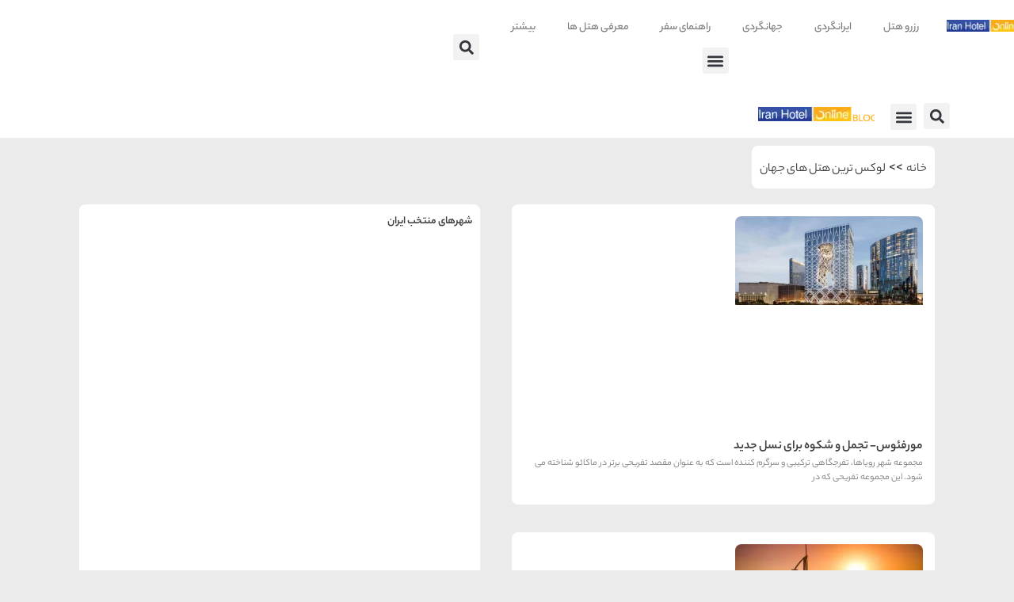

--- FILE ---
content_type: text/html; charset=UTF-8
request_url: https://www.iranhotelonline.com/blog/tags/%D9%84%D9%88%DA%A9%D8%B3-%D8%AA%D8%B1%DB%8C%D9%86-%D9%87%D8%AA%D9%84-%D9%87%D8%A7%DB%8C-%D8%AC%D9%87%D8%A7%D9%86/
body_size: 36000
content:
<!doctype html>
<html dir="rtl" lang="fa-IR" prefix="og: https://ogp.me/ns#">
<head><meta charset="UTF-8"><script>if(navigator.userAgent.match(/MSIE|Internet Explorer/i)||navigator.userAgent.match(/Trident\/7\..*?rv:11/i)){var href=document.location.href;if(!href.match(/[?&]nowprocket/)){if(href.indexOf("?")==-1){if(href.indexOf("#")==-1){document.location.href=href+"?nowprocket=1"}else{document.location.href=href.replace("#","?nowprocket=1#")}}else{if(href.indexOf("#")==-1){document.location.href=href+"&nowprocket=1"}else{document.location.href=href.replace("#","&nowprocket=1#")}}}}</script><script>class RocketLazyLoadScripts{constructor(){this.v="1.2.3",this.triggerEvents=["keydown","mousedown","mousemove","touchmove","touchstart","touchend","wheel"],this.userEventHandler=this._triggerListener.bind(this),this.touchStartHandler=this._onTouchStart.bind(this),this.touchMoveHandler=this._onTouchMove.bind(this),this.touchEndHandler=this._onTouchEnd.bind(this),this.clickHandler=this._onClick.bind(this),this.interceptedClicks=[],window.addEventListener("pageshow",t=>{this.persisted=t.persisted}),window.addEventListener("DOMContentLoaded",()=>{this._preconnect3rdParties()}),this.delayedScripts={normal:[],async:[],defer:[]},this.trash=[],this.allJQueries=[]}_addUserInteractionListener(t){if(document.hidden){t._triggerListener();return}this.triggerEvents.forEach(e=>window.addEventListener(e,t.userEventHandler,{passive:!0})),window.addEventListener("touchstart",t.touchStartHandler,{passive:!0}),window.addEventListener("mousedown",t.touchStartHandler),document.addEventListener("visibilitychange",t.userEventHandler)}_removeUserInteractionListener(){this.triggerEvents.forEach(t=>window.removeEventListener(t,this.userEventHandler,{passive:!0})),document.removeEventListener("visibilitychange",this.userEventHandler)}_onTouchStart(t){"HTML"!==t.target.tagName&&(window.addEventListener("touchend",this.touchEndHandler),window.addEventListener("mouseup",this.touchEndHandler),window.addEventListener("touchmove",this.touchMoveHandler,{passive:!0}),window.addEventListener("mousemove",this.touchMoveHandler),t.target.addEventListener("click",this.clickHandler),this._renameDOMAttribute(t.target,"onclick","rocket-onclick"),this._pendingClickStarted())}_onTouchMove(t){window.removeEventListener("touchend",this.touchEndHandler),window.removeEventListener("mouseup",this.touchEndHandler),window.removeEventListener("touchmove",this.touchMoveHandler,{passive:!0}),window.removeEventListener("mousemove",this.touchMoveHandler),t.target.removeEventListener("click",this.clickHandler),this._renameDOMAttribute(t.target,"rocket-onclick","onclick"),this._pendingClickFinished()}_onTouchEnd(t){window.removeEventListener("touchend",this.touchEndHandler),window.removeEventListener("mouseup",this.touchEndHandler),window.removeEventListener("touchmove",this.touchMoveHandler,{passive:!0}),window.removeEventListener("mousemove",this.touchMoveHandler)}_onClick(t){t.target.removeEventListener("click",this.clickHandler),this._renameDOMAttribute(t.target,"rocket-onclick","onclick"),this.interceptedClicks.push(t),t.preventDefault(),t.stopPropagation(),t.stopImmediatePropagation(),this._pendingClickFinished()}_replayClicks(){window.removeEventListener("touchstart",this.touchStartHandler,{passive:!0}),window.removeEventListener("mousedown",this.touchStartHandler),this.interceptedClicks.forEach(t=>{t.target.dispatchEvent(new MouseEvent("click",{view:t.view,bubbles:!0,cancelable:!0}))})}_waitForPendingClicks(){return new Promise(t=>{this._isClickPending?this._pendingClickFinished=t:t()})}_pendingClickStarted(){this._isClickPending=!0}_pendingClickFinished(){this._isClickPending=!1}_renameDOMAttribute(t,e,r){t.hasAttribute&&t.hasAttribute(e)&&(event.target.setAttribute(r,event.target.getAttribute(e)),event.target.removeAttribute(e))}_triggerListener(){this._removeUserInteractionListener(this),"loading"===document.readyState?document.addEventListener("DOMContentLoaded",this._loadEverythingNow.bind(this)):this._loadEverythingNow()}_preconnect3rdParties(){let t=[];document.querySelectorAll("script[type=rocketlazyloadscript]").forEach(e=>{if(e.hasAttribute("src")){let r=new URL(e.src).origin;r!==location.origin&&t.push({src:r,crossOrigin:e.crossOrigin||"module"===e.getAttribute("data-rocket-type")})}}),t=[...new Map(t.map(t=>[JSON.stringify(t),t])).values()],this._batchInjectResourceHints(t,"preconnect")}async _loadEverythingNow(){this.lastBreath=Date.now(),this._delayEventListeners(this),this._delayJQueryReady(this),this._handleDocumentWrite(),this._registerAllDelayedScripts(),this._preloadAllScripts(),await this._loadScriptsFromList(this.delayedScripts.normal),await this._loadScriptsFromList(this.delayedScripts.defer),await this._loadScriptsFromList(this.delayedScripts.async);try{await this._triggerDOMContentLoaded(),await this._triggerWindowLoad()}catch(t){console.error(t)}window.dispatchEvent(new Event("rocket-allScriptsLoaded")),this._waitForPendingClicks().then(()=>{this._replayClicks()}),this._emptyTrash()}_registerAllDelayedScripts(){document.querySelectorAll("script[type=rocketlazyloadscript]").forEach(t=>{t.hasAttribute("data-rocket-src")?t.hasAttribute("async")&&!1!==t.async?this.delayedScripts.async.push(t):t.hasAttribute("defer")&&!1!==t.defer||"module"===t.getAttribute("data-rocket-type")?this.delayedScripts.defer.push(t):this.delayedScripts.normal.push(t):this.delayedScripts.normal.push(t)})}async _transformScript(t){return new Promise((await this._littleBreath(),navigator.userAgent.indexOf("Firefox/")>0||""===navigator.vendor)?e=>{let r=document.createElement("script");[...t.attributes].forEach(t=>{let e=t.nodeName;"type"!==e&&("data-rocket-type"===e&&(e="type"),"data-rocket-src"===e&&(e="src"),r.setAttribute(e,t.nodeValue))}),t.text&&(r.text=t.text),r.hasAttribute("src")?(r.addEventListener("load",e),r.addEventListener("error",e)):(r.text=t.text,e());try{t.parentNode.replaceChild(r,t)}catch(i){e()}}:async e=>{function r(){t.setAttribute("data-rocket-status","failed"),e()}try{let i=t.getAttribute("data-rocket-type"),n=t.getAttribute("data-rocket-src");t.text,i?(t.type=i,t.removeAttribute("data-rocket-type")):t.removeAttribute("type"),t.addEventListener("load",function r(){t.setAttribute("data-rocket-status","executed"),e()}),t.addEventListener("error",r),n?(t.removeAttribute("data-rocket-src"),t.src=n):t.src="data:text/javascript;base64,"+window.btoa(unescape(encodeURIComponent(t.text)))}catch(s){r()}})}async _loadScriptsFromList(t){let e=t.shift();return e&&e.isConnected?(await this._transformScript(e),this._loadScriptsFromList(t)):Promise.resolve()}_preloadAllScripts(){this._batchInjectResourceHints([...this.delayedScripts.normal,...this.delayedScripts.defer,...this.delayedScripts.async],"preload")}_batchInjectResourceHints(t,e){var r=document.createDocumentFragment();t.forEach(t=>{let i=t.getAttribute&&t.getAttribute("data-rocket-src")||t.src;if(i){let n=document.createElement("link");n.href=i,n.rel=e,"preconnect"!==e&&(n.as="script"),t.getAttribute&&"module"===t.getAttribute("data-rocket-type")&&(n.crossOrigin=!0),t.crossOrigin&&(n.crossOrigin=t.crossOrigin),t.integrity&&(n.integrity=t.integrity),r.appendChild(n),this.trash.push(n)}}),document.head.appendChild(r)}_delayEventListeners(t){let e={};function r(t,r){!function t(r){!e[r]&&(e[r]={originalFunctions:{add:r.addEventListener,remove:r.removeEventListener},eventsToRewrite:[]},r.addEventListener=function(){arguments[0]=i(arguments[0]),e[r].originalFunctions.add.apply(r,arguments)},r.removeEventListener=function(){arguments[0]=i(arguments[0]),e[r].originalFunctions.remove.apply(r,arguments)});function i(t){return e[r].eventsToRewrite.indexOf(t)>=0?"rocket-"+t:t}}(t),e[t].eventsToRewrite.push(r)}function i(t,e){let r=t[e];Object.defineProperty(t,e,{get:()=>r||function(){},set(i){t["rocket"+e]=r=i}})}r(document,"DOMContentLoaded"),r(window,"DOMContentLoaded"),r(window,"load"),r(window,"pageshow"),r(document,"readystatechange"),i(document,"onreadystatechange"),i(window,"onload"),i(window,"onpageshow")}_delayJQueryReady(t){let e;function r(r){if(r&&r.fn&&!t.allJQueries.includes(r)){r.fn.ready=r.fn.init.prototype.ready=function(e){return t.domReadyFired?e.bind(document)(r):document.addEventListener("rocket-DOMContentLoaded",()=>e.bind(document)(r)),r([])};let i=r.fn.on;r.fn.on=r.fn.init.prototype.on=function(){if(this[0]===window){function t(t){return t.split(" ").map(t=>"load"===t||0===t.indexOf("load.")?"rocket-jquery-load":t).join(" ")}"string"==typeof arguments[0]||arguments[0]instanceof String?arguments[0]=t(arguments[0]):"object"==typeof arguments[0]&&Object.keys(arguments[0]).forEach(e=>{let r=arguments[0][e];delete arguments[0][e],arguments[0][t(e)]=r})}return i.apply(this,arguments),this},t.allJQueries.push(r)}e=r}r(window.jQuery),Object.defineProperty(window,"jQuery",{get:()=>e,set(t){r(t)}})}async _triggerDOMContentLoaded(){this.domReadyFired=!0,await this._littleBreath(),document.dispatchEvent(new Event("rocket-DOMContentLoaded")),await this._littleBreath(),window.dispatchEvent(new Event("rocket-DOMContentLoaded")),await this._littleBreath(),document.dispatchEvent(new Event("rocket-readystatechange")),await this._littleBreath(),document.rocketonreadystatechange&&document.rocketonreadystatechange()}async _triggerWindowLoad(){await this._littleBreath(),window.dispatchEvent(new Event("rocket-load")),await this._littleBreath(),window.rocketonload&&window.rocketonload(),await this._littleBreath(),this.allJQueries.forEach(t=>t(window).trigger("rocket-jquery-load")),await this._littleBreath();let t=new Event("rocket-pageshow");t.persisted=this.persisted,window.dispatchEvent(t),await this._littleBreath(),window.rocketonpageshow&&window.rocketonpageshow({persisted:this.persisted})}_handleDocumentWrite(){let t=new Map;document.write=document.writeln=function(e){let r=document.currentScript;r||console.error("WPRocket unable to document.write this: "+e);let i=document.createRange(),n=r.parentElement,s=t.get(r);void 0===s&&(s=r.nextSibling,t.set(r,s));let a=document.createDocumentFragment();i.setStart(a,0),a.appendChild(i.createContextualFragment(e)),n.insertBefore(a,s)}}async _littleBreath(){Date.now()-this.lastBreath>45&&(await this._requestAnimFrame(),this.lastBreath=Date.now())}async _requestAnimFrame(){return document.hidden?new Promise(t=>setTimeout(t)):new Promise(t=>requestAnimationFrame(t))}_emptyTrash(){this.trash.forEach(t=>t.remove())}static run(){let t=new RocketLazyLoadScripts;t._addUserInteractionListener(t)}}RocketLazyLoadScripts.run();</script>
	
	<meta name="viewport" content="width=device-width, initial-scale=1">
	<link rel="profile" href="https://gmpg.org/xfn/11">
	
<!-- بهینه سازی موتور جستجو توسط Rank Math PRO - https://rankmath.com -->
<title>بایگانی‌های لوکس ترین هتل های جهان - بلاگ ایران هتل آنلاین</title><link rel="stylesheet" href="https://www.iranhotelonline.com/blog/wp-content/cache/min/1/1e6134d73389798a266d28c68bb59af3.css" media="all" data-minify="1" />
<meta name="robots" content="follow, index, max-snippet:-1, max-video-preview:-1, max-image-preview:large"/>
<link rel="canonical" href="https://www.iranhotelonline.com/blog/tags/%d9%84%d9%88%da%a9%d8%b3-%d8%aa%d8%b1%db%8c%d9%86-%d9%87%d8%aa%d9%84-%d9%87%d8%a7%db%8c-%d8%ac%d9%87%d8%a7%d9%86/" />
<meta property="og:locale" content="fa_IR" />
<meta property="og:type" content="article" />
<meta property="og:title" content="بایگانی‌های لوکس ترین هتل های جهان - بلاگ ایران هتل آنلاین" />
<meta property="og:url" content="https://www.iranhotelonline.com/blog/tags/%d9%84%d9%88%da%a9%d8%b3-%d8%aa%d8%b1%db%8c%d9%86-%d9%87%d8%aa%d9%84-%d9%87%d8%a7%db%8c-%d8%ac%d9%87%d8%a7%d9%86/" />
<meta property="og:site_name" content="وبلاگ ایران هتل آنلاین" />
<meta name="twitter:card" content="summary_large_image" />
<meta name="twitter:title" content="بایگانی‌های لوکس ترین هتل های جهان - بلاگ ایران هتل آنلاین" />
<script type="application/ld+json" class="rank-math-schema-pro">{"@context":"https://schema.org","@graph":[{"@type":"TravelAgency","@id":"https://www.iranhotelonline.com/blog/#organization","name":"\u0648\u0628\u0644\u0627\u06af \u0627\u06cc\u0631\u0627\u0646 \u0647\u062a\u0644 \u0622\u0646\u0644\u0627\u06cc\u0646","url":"https://www.iranhotelonline.com/blog","logo":{"@type":"ImageObject","@id":"https://www.iranhotelonline.com/blog/#logo","url":"https://www.iranhotelonline.com/blog/wp-content/uploads/2023/06/image-361.png","contentUrl":"https://www.iranhotelonline.com/blog/wp-content/uploads/2023/06/image-361.png","caption":"\u0648\u0628\u0644\u0627\u06af \u0627\u06cc\u0631\u0627\u0646 \u0647\u062a\u0644 \u0622\u0646\u0644\u0627\u06cc\u0646","inLanguage":"fa-IR","width":"147","height":"18"},"openingHours":["Monday,Tuesday,Wednesday,Thursday,Friday,Saturday,Sunday 09:00-17:00"],"image":{"@id":"https://www.iranhotelonline.com/blog/#logo"}},{"@type":"WebSite","@id":"https://www.iranhotelonline.com/blog/#website","url":"https://www.iranhotelonline.com/blog","name":"\u0648\u0628\u0644\u0627\u06af \u0627\u06cc\u0631\u0627\u0646 \u0647\u062a\u0644 \u0622\u0646\u0644\u0627\u06cc\u0646","publisher":{"@id":"https://www.iranhotelonline.com/blog/#organization"},"inLanguage":"fa-IR"},{"@type":"BreadcrumbList","@id":"https://www.iranhotelonline.com/blog/tags/%d9%84%d9%88%da%a9%d8%b3-%d8%aa%d8%b1%db%8c%d9%86-%d9%87%d8%aa%d9%84-%d9%87%d8%a7%db%8c-%d8%ac%d9%87%d8%a7%d9%86/#breadcrumb","itemListElement":[{"@type":"ListItem","position":"1","item":{"@id":"/https://www.iranhotelonline.com/blog/","name":"\u062e\u0627\u0646\u0647"}},{"@type":"ListItem","position":"2","item":{"@id":"https://www.iranhotelonline.com/blog/tags/%d9%84%d9%88%da%a9%d8%b3-%d8%aa%d8%b1%db%8c%d9%86-%d9%87%d8%aa%d9%84-%d9%87%d8%a7%db%8c-%d8%ac%d9%87%d8%a7%d9%86/","name":"\u0644\u0648\u06a9\u0633 \u062a\u0631\u06cc\u0646 \u0647\u062a\u0644 \u0647\u0627\u06cc \u062c\u0647\u0627\u0646"}}]},{"@type":"CollectionPage","@id":"https://www.iranhotelonline.com/blog/tags/%d9%84%d9%88%da%a9%d8%b3-%d8%aa%d8%b1%db%8c%d9%86-%d9%87%d8%aa%d9%84-%d9%87%d8%a7%db%8c-%d8%ac%d9%87%d8%a7%d9%86/#webpage","url":"https://www.iranhotelonline.com/blog/tags/%d9%84%d9%88%da%a9%d8%b3-%d8%aa%d8%b1%db%8c%d9%86-%d9%87%d8%aa%d9%84-%d9%87%d8%a7%db%8c-%d8%ac%d9%87%d8%a7%d9%86/","name":"\u0628\u0627\u06cc\u06af\u0627\u0646\u06cc\u200c\u0647\u0627\u06cc \u0644\u0648\u06a9\u0633 \u062a\u0631\u06cc\u0646 \u0647\u062a\u0644 \u0647\u0627\u06cc \u062c\u0647\u0627\u0646 - \u0628\u0644\u0627\u06af \u0627\u06cc\u0631\u0627\u0646 \u0647\u062a\u0644 \u0622\u0646\u0644\u0627\u06cc\u0646","isPartOf":{"@id":"https://www.iranhotelonline.com/blog/#website"},"inLanguage":"fa-IR","breadcrumb":{"@id":"https://www.iranhotelonline.com/blog/tags/%d9%84%d9%88%da%a9%d8%b3-%d8%aa%d8%b1%db%8c%d9%86-%d9%87%d8%aa%d9%84-%d9%87%d8%a7%db%8c-%d8%ac%d9%87%d8%a7%d9%86/#breadcrumb"}}]}</script>
<!-- /افزونه سئو ورپرس Rank Math -->

<link rel="alternate" type="application/rss+xml" title="بلاگ ایران هتل آنلاین &raquo; خوراک" href="https://www.iranhotelonline.com/blog/feed/" />
<link rel="alternate" type="application/rss+xml" title="بلاگ ایران هتل آنلاین &raquo; خوراک دیدگاه‌ها" href="https://www.iranhotelonline.com/blog/comments/feed/" />
<link rel="alternate" type="application/rss+xml" title="بلاگ ایران هتل آنلاین &raquo; لوکس ترین هتل های جهان خوراک برچسب" href="https://www.iranhotelonline.com/blog/tags/%d9%84%d9%88%da%a9%d8%b3-%d8%aa%d8%b1%db%8c%d9%86-%d9%87%d8%aa%d9%84-%d9%87%d8%a7%db%8c-%d8%ac%d9%87%d8%a7%d9%86/feed/" />
<link rel="alternate" type="application/rss+xml" title="بلاگ ایران هتل آنلاین &raquo; داستان ها خوراک" href="https://www.iranhotelonline.com/blog/web-stories/feed/"><script type="rocketlazyloadscript">
window._wpemojiSettings = {"baseUrl":"https:\/\/s.w.org\/images\/core\/emoji\/14.0.0\/72x72\/","ext":".png","svgUrl":"https:\/\/s.w.org\/images\/core\/emoji\/14.0.0\/svg\/","svgExt":".svg","source":{"concatemoji":"https:\/\/www.iranhotelonline.com\/blog\/wp-includes\/js\/wp-emoji-release.min.js?ver=6.4.7"}};
/*! This file is auto-generated */
!function(i,n){var o,s,e;function c(e){try{var t={supportTests:e,timestamp:(new Date).valueOf()};sessionStorage.setItem(o,JSON.stringify(t))}catch(e){}}function p(e,t,n){e.clearRect(0,0,e.canvas.width,e.canvas.height),e.fillText(t,0,0);var t=new Uint32Array(e.getImageData(0,0,e.canvas.width,e.canvas.height).data),r=(e.clearRect(0,0,e.canvas.width,e.canvas.height),e.fillText(n,0,0),new Uint32Array(e.getImageData(0,0,e.canvas.width,e.canvas.height).data));return t.every(function(e,t){return e===r[t]})}function u(e,t,n){switch(t){case"flag":return n(e,"\ud83c\udff3\ufe0f\u200d\u26a7\ufe0f","\ud83c\udff3\ufe0f\u200b\u26a7\ufe0f")?!1:!n(e,"\ud83c\uddfa\ud83c\uddf3","\ud83c\uddfa\u200b\ud83c\uddf3")&&!n(e,"\ud83c\udff4\udb40\udc67\udb40\udc62\udb40\udc65\udb40\udc6e\udb40\udc67\udb40\udc7f","\ud83c\udff4\u200b\udb40\udc67\u200b\udb40\udc62\u200b\udb40\udc65\u200b\udb40\udc6e\u200b\udb40\udc67\u200b\udb40\udc7f");case"emoji":return!n(e,"\ud83e\udef1\ud83c\udffb\u200d\ud83e\udef2\ud83c\udfff","\ud83e\udef1\ud83c\udffb\u200b\ud83e\udef2\ud83c\udfff")}return!1}function f(e,t,n){var r="undefined"!=typeof WorkerGlobalScope&&self instanceof WorkerGlobalScope?new OffscreenCanvas(300,150):i.createElement("canvas"),a=r.getContext("2d",{willReadFrequently:!0}),o=(a.textBaseline="top",a.font="600 32px Arial",{});return e.forEach(function(e){o[e]=t(a,e,n)}),o}function t(e){var t=i.createElement("script");t.src=e,t.defer=!0,i.head.appendChild(t)}"undefined"!=typeof Promise&&(o="wpEmojiSettingsSupports",s=["flag","emoji"],n.supports={everything:!0,everythingExceptFlag:!0},e=new Promise(function(e){i.addEventListener("DOMContentLoaded",e,{once:!0})}),new Promise(function(t){var n=function(){try{var e=JSON.parse(sessionStorage.getItem(o));if("object"==typeof e&&"number"==typeof e.timestamp&&(new Date).valueOf()<e.timestamp+604800&&"object"==typeof e.supportTests)return e.supportTests}catch(e){}return null}();if(!n){if("undefined"!=typeof Worker&&"undefined"!=typeof OffscreenCanvas&&"undefined"!=typeof URL&&URL.createObjectURL&&"undefined"!=typeof Blob)try{var e="postMessage("+f.toString()+"("+[JSON.stringify(s),u.toString(),p.toString()].join(",")+"));",r=new Blob([e],{type:"text/javascript"}),a=new Worker(URL.createObjectURL(r),{name:"wpTestEmojiSupports"});return void(a.onmessage=function(e){c(n=e.data),a.terminate(),t(n)})}catch(e){}c(n=f(s,u,p))}t(n)}).then(function(e){for(var t in e)n.supports[t]=e[t],n.supports.everything=n.supports.everything&&n.supports[t],"flag"!==t&&(n.supports.everythingExceptFlag=n.supports.everythingExceptFlag&&n.supports[t]);n.supports.everythingExceptFlag=n.supports.everythingExceptFlag&&!n.supports.flag,n.DOMReady=!1,n.readyCallback=function(){n.DOMReady=!0}}).then(function(){return e}).then(function(){var e;n.supports.everything||(n.readyCallback(),(e=n.source||{}).concatemoji?t(e.concatemoji):e.wpemoji&&e.twemoji&&(t(e.twemoji),t(e.wpemoji)))}))}((window,document),window._wpemojiSettings);
</script>
<style id='wp-emoji-styles-inline-css'>

	img.wp-smiley, img.emoji {
		display: inline !important;
		border: none !important;
		box-shadow: none !important;
		height: 1em !important;
		width: 1em !important;
		margin: 0 0.07em !important;
		vertical-align: -0.1em !important;
		background: none !important;
		padding: 0 !important;
	}
</style>

<style id='rank-math-toc-block-style-inline-css'>
.wp-block-rank-math-toc-block nav ol{counter-reset:item}.wp-block-rank-math-toc-block nav ol li{display:block}.wp-block-rank-math-toc-block nav ol li:before{content:counters(item, ".") " ";counter-increment:item}

</style>
<style id='classic-theme-styles-inline-css'>
/*! This file is auto-generated */
.wp-block-button__link{color:#fff;background-color:#32373c;border-radius:9999px;box-shadow:none;text-decoration:none;padding:calc(.667em + 2px) calc(1.333em + 2px);font-size:1.125em}.wp-block-file__button{background:#32373c;color:#fff;text-decoration:none}
</style>
<style id='global-styles-inline-css'>
body{--wp--preset--color--black: #000000;--wp--preset--color--cyan-bluish-gray: #abb8c3;--wp--preset--color--white: #ffffff;--wp--preset--color--pale-pink: #f78da7;--wp--preset--color--vivid-red: #cf2e2e;--wp--preset--color--luminous-vivid-orange: #ff6900;--wp--preset--color--luminous-vivid-amber: #fcb900;--wp--preset--color--light-green-cyan: #7bdcb5;--wp--preset--color--vivid-green-cyan: #00d084;--wp--preset--color--pale-cyan-blue: #8ed1fc;--wp--preset--color--vivid-cyan-blue: #0693e3;--wp--preset--color--vivid-purple: #9b51e0;--wp--preset--gradient--vivid-cyan-blue-to-vivid-purple: linear-gradient(135deg,rgba(6,147,227,1) 0%,rgb(155,81,224) 100%);--wp--preset--gradient--light-green-cyan-to-vivid-green-cyan: linear-gradient(135deg,rgb(122,220,180) 0%,rgb(0,208,130) 100%);--wp--preset--gradient--luminous-vivid-amber-to-luminous-vivid-orange: linear-gradient(135deg,rgba(252,185,0,1) 0%,rgba(255,105,0,1) 100%);--wp--preset--gradient--luminous-vivid-orange-to-vivid-red: linear-gradient(135deg,rgba(255,105,0,1) 0%,rgb(207,46,46) 100%);--wp--preset--gradient--very-light-gray-to-cyan-bluish-gray: linear-gradient(135deg,rgb(238,238,238) 0%,rgb(169,184,195) 100%);--wp--preset--gradient--cool-to-warm-spectrum: linear-gradient(135deg,rgb(74,234,220) 0%,rgb(151,120,209) 20%,rgb(207,42,186) 40%,rgb(238,44,130) 60%,rgb(251,105,98) 80%,rgb(254,248,76) 100%);--wp--preset--gradient--blush-light-purple: linear-gradient(135deg,rgb(255,206,236) 0%,rgb(152,150,240) 100%);--wp--preset--gradient--blush-bordeaux: linear-gradient(135deg,rgb(254,205,165) 0%,rgb(254,45,45) 50%,rgb(107,0,62) 100%);--wp--preset--gradient--luminous-dusk: linear-gradient(135deg,rgb(255,203,112) 0%,rgb(199,81,192) 50%,rgb(65,88,208) 100%);--wp--preset--gradient--pale-ocean: linear-gradient(135deg,rgb(255,245,203) 0%,rgb(182,227,212) 50%,rgb(51,167,181) 100%);--wp--preset--gradient--electric-grass: linear-gradient(135deg,rgb(202,248,128) 0%,rgb(113,206,126) 100%);--wp--preset--gradient--midnight: linear-gradient(135deg,rgb(2,3,129) 0%,rgb(40,116,252) 100%);--wp--preset--font-size--small: 13px;--wp--preset--font-size--medium: 20px;--wp--preset--font-size--large: 36px;--wp--preset--font-size--x-large: 42px;--wp--preset--spacing--20: 0.44rem;--wp--preset--spacing--30: 0.67rem;--wp--preset--spacing--40: 1rem;--wp--preset--spacing--50: 1.5rem;--wp--preset--spacing--60: 2.25rem;--wp--preset--spacing--70: 3.38rem;--wp--preset--spacing--80: 5.06rem;--wp--preset--shadow--natural: 6px 6px 9px rgba(0, 0, 0, 0.2);--wp--preset--shadow--deep: 12px 12px 50px rgba(0, 0, 0, 0.4);--wp--preset--shadow--sharp: 6px 6px 0px rgba(0, 0, 0, 0.2);--wp--preset--shadow--outlined: 6px 6px 0px -3px rgba(255, 255, 255, 1), 6px 6px rgba(0, 0, 0, 1);--wp--preset--shadow--crisp: 6px 6px 0px rgba(0, 0, 0, 1);}:where(.is-layout-flex){gap: 0.5em;}:where(.is-layout-grid){gap: 0.5em;}body .is-layout-flow > .alignleft{float: left;margin-inline-start: 0;margin-inline-end: 2em;}body .is-layout-flow > .alignright{float: right;margin-inline-start: 2em;margin-inline-end: 0;}body .is-layout-flow > .aligncenter{margin-left: auto !important;margin-right: auto !important;}body .is-layout-constrained > .alignleft{float: left;margin-inline-start: 0;margin-inline-end: 2em;}body .is-layout-constrained > .alignright{float: right;margin-inline-start: 2em;margin-inline-end: 0;}body .is-layout-constrained > .aligncenter{margin-left: auto !important;margin-right: auto !important;}body .is-layout-constrained > :where(:not(.alignleft):not(.alignright):not(.alignfull)){max-width: var(--wp--style--global--content-size);margin-left: auto !important;margin-right: auto !important;}body .is-layout-constrained > .alignwide{max-width: var(--wp--style--global--wide-size);}body .is-layout-flex{display: flex;}body .is-layout-flex{flex-wrap: wrap;align-items: center;}body .is-layout-flex > *{margin: 0;}body .is-layout-grid{display: grid;}body .is-layout-grid > *{margin: 0;}:where(.wp-block-columns.is-layout-flex){gap: 2em;}:where(.wp-block-columns.is-layout-grid){gap: 2em;}:where(.wp-block-post-template.is-layout-flex){gap: 1.25em;}:where(.wp-block-post-template.is-layout-grid){gap: 1.25em;}.has-black-color{color: var(--wp--preset--color--black) !important;}.has-cyan-bluish-gray-color{color: var(--wp--preset--color--cyan-bluish-gray) !important;}.has-white-color{color: var(--wp--preset--color--white) !important;}.has-pale-pink-color{color: var(--wp--preset--color--pale-pink) !important;}.has-vivid-red-color{color: var(--wp--preset--color--vivid-red) !important;}.has-luminous-vivid-orange-color{color: var(--wp--preset--color--luminous-vivid-orange) !important;}.has-luminous-vivid-amber-color{color: var(--wp--preset--color--luminous-vivid-amber) !important;}.has-light-green-cyan-color{color: var(--wp--preset--color--light-green-cyan) !important;}.has-vivid-green-cyan-color{color: var(--wp--preset--color--vivid-green-cyan) !important;}.has-pale-cyan-blue-color{color: var(--wp--preset--color--pale-cyan-blue) !important;}.has-vivid-cyan-blue-color{color: var(--wp--preset--color--vivid-cyan-blue) !important;}.has-vivid-purple-color{color: var(--wp--preset--color--vivid-purple) !important;}.has-black-background-color{background-color: var(--wp--preset--color--black) !important;}.has-cyan-bluish-gray-background-color{background-color: var(--wp--preset--color--cyan-bluish-gray) !important;}.has-white-background-color{background-color: var(--wp--preset--color--white) !important;}.has-pale-pink-background-color{background-color: var(--wp--preset--color--pale-pink) !important;}.has-vivid-red-background-color{background-color: var(--wp--preset--color--vivid-red) !important;}.has-luminous-vivid-orange-background-color{background-color: var(--wp--preset--color--luminous-vivid-orange) !important;}.has-luminous-vivid-amber-background-color{background-color: var(--wp--preset--color--luminous-vivid-amber) !important;}.has-light-green-cyan-background-color{background-color: var(--wp--preset--color--light-green-cyan) !important;}.has-vivid-green-cyan-background-color{background-color: var(--wp--preset--color--vivid-green-cyan) !important;}.has-pale-cyan-blue-background-color{background-color: var(--wp--preset--color--pale-cyan-blue) !important;}.has-vivid-cyan-blue-background-color{background-color: var(--wp--preset--color--vivid-cyan-blue) !important;}.has-vivid-purple-background-color{background-color: var(--wp--preset--color--vivid-purple) !important;}.has-black-border-color{border-color: var(--wp--preset--color--black) !important;}.has-cyan-bluish-gray-border-color{border-color: var(--wp--preset--color--cyan-bluish-gray) !important;}.has-white-border-color{border-color: var(--wp--preset--color--white) !important;}.has-pale-pink-border-color{border-color: var(--wp--preset--color--pale-pink) !important;}.has-vivid-red-border-color{border-color: var(--wp--preset--color--vivid-red) !important;}.has-luminous-vivid-orange-border-color{border-color: var(--wp--preset--color--luminous-vivid-orange) !important;}.has-luminous-vivid-amber-border-color{border-color: var(--wp--preset--color--luminous-vivid-amber) !important;}.has-light-green-cyan-border-color{border-color: var(--wp--preset--color--light-green-cyan) !important;}.has-vivid-green-cyan-border-color{border-color: var(--wp--preset--color--vivid-green-cyan) !important;}.has-pale-cyan-blue-border-color{border-color: var(--wp--preset--color--pale-cyan-blue) !important;}.has-vivid-cyan-blue-border-color{border-color: var(--wp--preset--color--vivid-cyan-blue) !important;}.has-vivid-purple-border-color{border-color: var(--wp--preset--color--vivid-purple) !important;}.has-vivid-cyan-blue-to-vivid-purple-gradient-background{background: var(--wp--preset--gradient--vivid-cyan-blue-to-vivid-purple) !important;}.has-light-green-cyan-to-vivid-green-cyan-gradient-background{background: var(--wp--preset--gradient--light-green-cyan-to-vivid-green-cyan) !important;}.has-luminous-vivid-amber-to-luminous-vivid-orange-gradient-background{background: var(--wp--preset--gradient--luminous-vivid-amber-to-luminous-vivid-orange) !important;}.has-luminous-vivid-orange-to-vivid-red-gradient-background{background: var(--wp--preset--gradient--luminous-vivid-orange-to-vivid-red) !important;}.has-very-light-gray-to-cyan-bluish-gray-gradient-background{background: var(--wp--preset--gradient--very-light-gray-to-cyan-bluish-gray) !important;}.has-cool-to-warm-spectrum-gradient-background{background: var(--wp--preset--gradient--cool-to-warm-spectrum) !important;}.has-blush-light-purple-gradient-background{background: var(--wp--preset--gradient--blush-light-purple) !important;}.has-blush-bordeaux-gradient-background{background: var(--wp--preset--gradient--blush-bordeaux) !important;}.has-luminous-dusk-gradient-background{background: var(--wp--preset--gradient--luminous-dusk) !important;}.has-pale-ocean-gradient-background{background: var(--wp--preset--gradient--pale-ocean) !important;}.has-electric-grass-gradient-background{background: var(--wp--preset--gradient--electric-grass) !important;}.has-midnight-gradient-background{background: var(--wp--preset--gradient--midnight) !important;}.has-small-font-size{font-size: var(--wp--preset--font-size--small) !important;}.has-medium-font-size{font-size: var(--wp--preset--font-size--medium) !important;}.has-large-font-size{font-size: var(--wp--preset--font-size--large) !important;}.has-x-large-font-size{font-size: var(--wp--preset--font-size--x-large) !important;}
.wp-block-navigation a:where(:not(.wp-element-button)){color: inherit;}
:where(.wp-block-post-template.is-layout-flex){gap: 1.25em;}:where(.wp-block-post-template.is-layout-grid){gap: 1.25em;}
:where(.wp-block-columns.is-layout-flex){gap: 2em;}:where(.wp-block-columns.is-layout-grid){gap: 2em;}
.wp-block-pullquote{font-size: 1.5em;line-height: 1.6;}
</style>









<link rel='stylesheet' id='elementor-post-15063-css' href='https://www.iranhotelonline.com/blog/wp-content/uploads/elementor/css/post-15063.css?ver=1762349349' media='all' />



<link rel='stylesheet' id='elementor-post-15065-css' href='https://www.iranhotelonline.com/blog/wp-content/uploads/elementor/css/post-15065.css?ver=1762349350' media='all' />
<link rel='stylesheet' id='elementor-post-15074-css' href='https://www.iranhotelonline.com/blog/wp-content/uploads/elementor/css/post-15074.css?ver=1762349350' media='all' />
<link rel='stylesheet' id='elementor-post-15081-css' href='https://www.iranhotelonline.com/blog/wp-content/uploads/elementor/css/post-15081.css?ver=1762349528' media='all' />

<link rel='stylesheet' id='google-fonts-1-css' href='https://fonts.googleapis.com/css?family=Roboto+Slab%3A100%2C100italic%2C200%2C200italic%2C300%2C300italic%2C400%2C400italic%2C500%2C500italic%2C600%2C600italic%2C700%2C700italic%2C800%2C800italic%2C900%2C900italic%7CRoboto%3A100%2C100italic%2C200%2C200italic%2C300%2C300italic%2C400%2C400italic%2C500%2C500italic%2C600%2C600italic%2C700%2C700italic%2C800%2C800italic%2C900%2C900italic&#038;display=swap&#038;ver=6.4.7' media='all' />
<link rel="preconnect" href="https://fonts.gstatic.com/" crossorigin><script type="rocketlazyloadscript" data-rocket-src="https://www.iranhotelonline.com/blog/wp-includes/js/jquery/jquery.min.js?ver=3.7.1" id="jquery-core-js" defer></script>
<script type="rocketlazyloadscript" data-rocket-src="https://www.iranhotelonline.com/blog/wp-includes/js/jquery/jquery-migrate.min.js?ver=3.4.1" id="jquery-migrate-js" defer></script>
<link rel="https://api.w.org/" href="https://www.iranhotelonline.com/blog/wp-json/" /><link rel="alternate" type="application/json" href="https://www.iranhotelonline.com/blog/wp-json/wp/v2/tags/804" /><link rel="EditURI" type="application/rsd+xml" title="RSD" href="https://www.iranhotelonline.com/blog/xmlrpc.php?rsd" />
<meta name="generator" content="WordPress 6.4.7" />
<!-- Google Tag Manager -->
<script type="rocketlazyloadscript">(function(w,d,s,l,i){w[l]=w[l]||[];w[l].push({'gtm.start':
new Date().getTime(),event:'gtm.js'});var f=d.getElementsByTagName(s)[0],
j=d.createElement(s),dl=l!='dataLayer'?'&l='+l:'';j.async=true;j.src=
'https://www.googletagmanager.com/gtm.js?id='+i+dl;f.parentNode.insertBefore(j,f);
})(window,document,'script','dataLayer','GTM-M6B4N5G');</script>
<!-- End Google Tag Manager -->
<script type="rocketlazyloadscript" data-rocket-type="text/javascript">
      window.RAYCHAT_TOKEN = "dbeb07f3-7881-446b-b2fd-cec25cc3b971";
        (function () {
          d = document;
          s = d.createElement("script");
          s.src = "https://widget-react.raychat.io/install/widget.js";
          s.async = 1;
          d.getElementsByTagName("head")[0].appendChild(s);
        })();
    </script><style id="ez-toc-inline-css">#ez-toc-container{background:#f9f9f9;border:1px solid #aaa;border-radius:4px;-webkit-box-shadow:0 1px 1px rgba(0,0,0,.05);box-shadow:0 1px 1px rgba(0,0,0,.05);display:table;margin-bottom:1em;padding:10px 20px 10px 10px;position:relative;width:auto}div.ez-toc-widget-container{padding:0;position:relative}#ez-toc-container.ez-toc-light-blue{background:#edf6ff}#ez-toc-container.ez-toc-white{background:#fff}#ez-toc-container.ez-toc-black{background:#000}#ez-toc-container.ez-toc-transparent{background:none}div.ez-toc-widget-container ul{display:block}div.ez-toc-widget-container li{border:none;padding:0}div.ez-toc-widget-container ul.ez-toc-list{padding:10px}#ez-toc-container ul ul,.ez-toc div.ez-toc-widget-container ul ul{margin-left:1.5em}#ez-toc-container li,#ez-toc-container ul{padding:0}#ez-toc-container li,#ez-toc-container ul,#ez-toc-container ul li,div.ez-toc-widget-container,div.ez-toc-widget-container li{background:0 0;list-style:none;line-height:1.6;margin:0;overflow:hidden;z-index:1}#ez-toc-container .ez-toc-title{text-align:left;line-height:1.45;margin:0;padding:0}.ez-toc-title-container{display:table;width:100%}.ez-toc-title,.ez-toc-title-toggle{display:inline;text-align:left;vertical-align:middle}.ez-toc-btn,.ez-toc-glyphicon{display:inline-block;font-weight:400}#ez-toc-container.ez-toc-black a,#ez-toc-container.ez-toc-black a:visited,#ez-toc-container.ez-toc-black p.ez-toc-title{color:#fff}#ez-toc-container div.ez-toc-title-container+ul.ez-toc-list{margin-top:1em}.ez-toc-wrap-left{margin:0 auto 1em 0!important}.ez-toc-wrap-left-text{float:left}.ez-toc-wrap-right{margin:0 0 1em auto!important}.ez-toc-wrap-right-text{float:right}#ez-toc-container a{color:#444;box-shadow:none;text-decoration:none;text-shadow:none;display:inline-flex;align-items:stretch;flex-wrap:nowrap}#ez-toc-container a:visited{color:#9f9f9f}#ez-toc-container a:hover{text-decoration:underline}#ez-toc-container a.ez-toc-toggle{display:flex;align-items:center}.ez-toc-widget-container ul.ez-toc-list li::before{content:' ';position:absolute;left:0;right:0;height:30px;line-height:30px;z-index:-1}.ez-toc-widget-container ul.ez-toc-list li.active{background-color:#ededed}.ez-toc-widget-container li.active>a{font-weight:900}.ez-toc-btn{padding:6px 12px;margin-bottom:0;font-size:14px;line-height:1.428571429;text-align:center;white-space:nowrap;vertical-align:middle;cursor:pointer;background-image:none;border:1px solid transparent;border-radius:4px;-webkit-user-select:none;-moz-user-select:none;-ms-user-select:none;-o-user-select:none;user-select:none}.ez-toc-btn:focus{outline:#333 dotted thin;outline:-webkit-focus-ring-color auto 5px;outline-offset:-2px}.ez-toc-btn:focus,.ez-toc-btn:hover{color:#333;text-decoration:none}.ez-toc-btn.active,.ez-toc-btn:active{background-image:none;outline:0;-webkit-box-shadow:inset 0 3px 5px rgba(0,0,0,.125);box-shadow:inset 0 3px 5px rgba(0,0,0,.125)}.ez-toc-btn-default{color:#333;background-color:#fff;-webkit-box-shadow:inset 0 1px 0 rgba(255,255,255,.15),0 1px 1px rgba(0,0,0,.075);box-shadow:inset 0 1px 0 rgba(255,255,255,.15),0 1px 1px rgba(0,0,0,.075);text-shadow:0 1px 0 #fff;background-image:-webkit-gradient(linear,left 0,left 100%,from(#fff),to(#e0e0e0));background-image:-webkit-linear-gradient(top,#fff 0,#e0e0e0 100%);background-image:-moz-linear-gradient(top,#fff 0,#e0e0e0 100%);background-image:linear-gradient(to bottom,#fff 0,#e0e0e0 100%);background-repeat:repeat-x;border-color:#ccc}.ez-toc-btn-default.active,.ez-toc-btn-default:active,.ez-toc-btn-default:focus,.ez-toc-btn-default:hover{color:#333;background-color:#ebebeb;border-color:#adadad}.ez-toc-btn-default.active,.ez-toc-btn-default:active{background-image:none;background-color:#e0e0e0;border-color:#dbdbdb}.ez-toc-btn-sm,.ez-toc-btn-xs{padding:5px 10px;font-size:12px;line-height:1.5;border-radius:3px}.ez-toc-btn-xs{padding:1px 5px}.ez-toc-btn-default:active{-webkit-box-shadow:inset 0 3px 5px rgba(0,0,0,.125);box-shadow:inset 0 3px 5px rgba(0,0,0,.125)}.btn.active,.ez-toc-btn:active{background-image:none}.ez-toc-btn-default:focus,.ez-toc-btn-default:hover{background-color:#e0e0e0;background-position:0 -15px}.ez-toc-pull-right{float:right!important;margin-left:10px}#ez-toc-container label.cssicon,#ez-toc-widget-container label.cssicon{height:30px}.ez-toc-glyphicon{position:relative;top:1px;font-family:'Glyphicons Halflings';-webkit-font-smoothing:antialiased;font-style:normal;line-height:1;-moz-osx-font-smoothing:grayscale}.ez-toc-glyphicon:empty{width:1em}.ez-toc-toggle i.ez-toc-glyphicon,label.cssicon .ez-toc-glyphicon:empty{font-size:16px;margin-left:2px}#ez-toc-container input,.ez-toc-toggle #item{position:absolute;left:-999em}#ez-toc-container input[type=checkbox]:checked+nav,#ez-toc-widget-container input[type=checkbox]:checked+nav{opacity:0;max-height:0;border:none;display:none}#ez-toc-container .ez-toc-js-icon-con,#ez-toc-container label{position:relative;cursor:pointer;display:initial}#ez-toc-container .ez-toc-js-icon-con,#ez-toc-container .ez-toc-toggle label,.ez-toc-cssicon{float:right;position:relative;font-size:16px;padding:0;border:1px solid #999191;border-radius:5px;cursor:pointer;left:10px;width:35px}div#ez-toc-container .ez-toc-title{display:initial}.ez-toc-wrap-center{margin:0 auto 1em!important}#ez-toc-container a.ez-toc-toggle{color:#444;background:inherit;border:inherit}#ez-toc-container .eztoc-toggle-hide-by-default,label.cssiconcheckbox{display:none}.ez-toc-widget-container ul li a{padding-left:10px;display:inline-flex;align-items:stretch;flex-wrap:nowrap}.ez-toc-widget-container ul.ez-toc-list li{height:auto!important}.ez-toc-icon-toggle-span{display:flex;align-items:center;width:35px;height:30px;justify-content:center;direction:ltr}.ez-toc-container-direction {direction: rtl;}	.ez-toc-counter-rtl ul {direction: rtl;counter-reset: item-level1, item-level2, item-level3, item-level4, item-level5, item-level6;}.ez-toc-counter-rtl ul ul {direction: rtl;counter-reset: item-level2, item-level3, item-level4, item-level5, item-level6;}.ez-toc-counter-rtl ul ul ul {direction: rtl;counter-reset: item-level3, item-level4, item-level5, item-level6;}.ez-toc-counter-rtl ul ul ul ul {direction: rtl;counter-reset: item-level4, item-level5, item-level6;}.ez-toc-counter-rtl ul ul ul ul ul {direction: rtl;counter-reset: item-level5, item-level6;}.ez-toc-counter-rtl ul ul ul ul ul ul {direction: rtl;counter-reset: item-level6;}.ez-toc-counter-rtl ul li {counter-increment: item-level1;}.ez-toc-counter-rtl ul ul li {counter-increment: item-level2;}.ez-toc-counter-rtl ul ul ul li {counter-increment: item-level3;}.ez-toc-counter-rtl ul ul ul ul li {counter-increment: item-level4;}.ez-toc-counter-rtl ul ul ul ul ul li {counter-increment: item-level5;}.ez-toc-counter-rtl ul ul ul ul ul ul li {counter-increment: item-level6;}.ez-toc-counter-rtl nav ul li a::before {content: counter(item-level1, decimal) ". ";float: right;margin-left: 0.2rem;flex-grow: 0;flex-shrink: 0;  }.ez-toc-counter-rtl nav ul ul li a::before {content: counter(item-level2, decimal) "." counter(item-level1, decimal) ". ";float: right;margin-left: 0.2rem;flex-grow: 0;flex-shrink: 0;  }.ez-toc-counter-rtl nav ul ul ul li a::before {content: counter(item-level3, decimal) "." counter(item-level2, decimal) "." counter(item-level1, decimal) ". ";float: right;margin-left: 0.2rem;flex-grow: 0;flex-shrink: 0;  }.ez-toc-counter-rtl nav ul ul ul ul li a::before {content: counter(item-level4, decimal) "." counter(item-level3, decimal) "." counter(item-level2, decimal) "." counter(item-level1, decimal) ". ";float: right;margin-left: 0.2rem;flex-grow: 0;flex-shrink: 0;  }.ez-toc-counter-rtl nav ul ul ul ul ul li a::before {content: counter(item-level5, decimal) "." counter(item-level4, decimal) "." counter(item-level3, decimal) "." counter(item-level2, decimal) "." counter(item-level1, decimal) ". ";float: right;margin-left: 0.2rem;flex-grow: 0;flex-shrink: 0;  }.ez-toc-counter-rtl nav ul ul ul ul ul ul li a::before {content: counter(item-level6, decimal) "." counter(item-level5, decimal) "." counter(item-level4, decimal) "." counter(item-level3, decimal) "." counter(item-level2, decimal) "." counter(item-level1, decimal) ". ";float: right;margin-left: 0.2rem;flex-grow: 0;flex-shrink: 0;  }.ez-toc-widget-direction {direction: rtl;}	.ez-toc-widget-container-rtl ul {direction: rtl;counter-reset: item-level1, item-level2, item-level3, item-level4, item-level5, item-level6;}.ez-toc-widget-container-rtl ul ul {direction: rtl;counter-reset: item-level2, item-level3, item-level4, item-level5, item-level6;}.ez-toc-widget-container-rtl ul ul ul {direction: rtl;counter-reset: item-level3, item-level4, item-level5, item-level6;}.ez-toc-widget-container-rtl ul ul ul ul {direction: rtl;counter-reset: item-level4, item-level5, item-level6;}.ez-toc-widget-container-rtl ul ul ul ul ul {direction: rtl;counter-reset: item-level5, item-level6;}.ez-toc-widget-container-rtl ul ul ul ul ul ul {direction: rtl;counter-reset: item-level6;}.ez-toc-widget-container-rtl ul li {counter-increment: item-level1;}.ez-toc-widget-container-rtl ul ul li {counter-increment: item-level2;}.ez-toc-widget-container-rtl ul ul ul li {counter-increment: item-level3;}.ez-toc-widget-container-rtl ul ul ul ul li {counter-increment: item-level4;}.ez-toc-widget-container-rtl ul ul ul ul ul li {counter-increment: item-level5;}.ez-toc-widget-container-rtl ul ul ul ul ul ul li {counter-increment: item-level6;}.ez-toc-widget-container-rtl nav ul li a::before {content: counter(item-level1, decimal) ". ";float: right;margin-left: 0.2rem;flex-grow: 0;flex-shrink: 0;  }.ez-toc-widget-container-rtl nav ul ul li a::before {content: counter(item-level2, decimal) "." counter(item-level1, decimal) ". ";float: right;margin-left: 0.2rem;flex-grow: 0;flex-shrink: 0;  }.ez-toc-widget-container-rtl nav ul ul ul li a::before {content: counter(item-level3, decimal) "." counter(item-level2, decimal) "." counter(item-level1, decimal) ". ";float: right;margin-left: 0.2rem;flex-grow: 0;flex-shrink: 0;  }.ez-toc-widget-container-rtl nav ul ul ul ul li a::before {content: counter(item-level4, decimal) "." counter(item-level3, decimal) "." counter(item-level2, decimal) "." counter(item-level1, decimal) ". ";float: right;margin-left: 0.2rem;flex-grow: 0;flex-shrink: 0;  }.ez-toc-widget-container-rtl nav ul ul ul ul ul li a::before {content: counter(item-level5, decimal) "." counter(item-level4, decimal) "." counter(item-level3, decimal) "." counter(item-level2, decimal) "." counter(item-level1, decimal) ". ";float: right;margin-left: 0.2rem;flex-grow: 0;flex-shrink: 0;  }.ez-toc-widget-container-rtl nav ul ul ul ul ul ul li a::before {content: counter(item-level6, decimal) "." counter(item-level5, decimal) "." counter(item-level4, decimal) "." counter(item-level3, decimal) "." counter(item-level2, decimal) "." counter(item-level1, decimal) ". ";float: right;margin-left: 0.2rem;flex-grow: 0;flex-shrink: 0;  }</style><meta name="generator" content="Elementor 3.19.4; features: e_optimized_assets_loading, e_optimized_css_loading, e_font_icon_svg, block_editor_assets_optimize, e_image_loading_optimization; settings: css_print_method-external, google_font-enabled, font_display-swap">
<style>
p,h1,h2,h3,h4,h5,li,a{
	color:#3E3E3E;
	font-family:"یکان بخ", Sans-serif;
}
::marker {
	color:#0E68D9;
}
	li{
		padding: 12px 0;
	}
	h1{
		font-size:18px;
		font-weight: bold;
	}
	h2{
		font-size:16px;
		font-weight: bold;
	}
	h3{
		font-size:16px;
	}
	h4{
		font-size:14px;
		font-weight: bold;
	}
	h5{
		font-size:14px;
	}
	h6{
		font-size:12px;
	}
</style>
<link rel="icon" href="https://www.iranhotelonline.com/blog/wp-content/uploads/2023/06/cropped-512-logo-iranhotel-32x32.png" sizes="32x32" />
<link rel="icon" href="https://www.iranhotelonline.com/blog/wp-content/uploads/2023/06/cropped-512-logo-iranhotel-192x192.png" sizes="192x192" />
<link rel="apple-touch-icon" href="https://www.iranhotelonline.com/blog/wp-content/uploads/2023/06/cropped-512-logo-iranhotel-180x180.png" />
<meta name="msapplication-TileImage" content="https://www.iranhotelonline.com/blog/wp-content/uploads/2023/06/cropped-512-logo-iranhotel-270x270.png" />
<noscript><style id="rocket-lazyload-nojs-css">.rll-youtube-player, [data-lazy-src]{display:none !important;}</style></noscript></head>
<body class="rtl archive tag tag-804 exclusive-addons-elementor e-lazyload elementor-default elementor-template-full-width elementor-kit-15063 elementor-page-15081">

<!-- Google Tag Manager (noscript) -->
<noscript><iframe src="https://www.googletagmanager.com/ns.html?id=GTM-M6B4N5G"
height="0" width="0" style="display:none;visibility:hidden"></iframe></noscript>
<!-- End Google Tag Manager (noscript) -->
<a class="skip-link screen-reader-text" href="#content">پرش به محتوا</a>

		<div data-elementor-type="header" data-elementor-id="15065" class="elementor elementor-15065 elementor-location-header" data-elementor-post-type="elementor_library">
					<section class="elementor-section elementor-top-section elementor-element elementor-element-53b34c92 elementor-section-content-middle elementor-section-height-min-height elementor-hidden-mobile elementor-section-boxed elementor-section-height-default elementor-section-items-middle exad-glass-effect-no exad-sticky-section-no" data-id="53b34c92" data-element_type="section" data-settings="{&quot;background_background&quot;:&quot;classic&quot;}">
						<div class="elementor-container elementor-column-gap-default">
					<div class="elementor-column elementor-col-50 elementor-top-column elementor-element elementor-element-3bce20b0 exad-glass-effect-no exad-sticky-section-no" data-id="3bce20b0" data-element_type="column">
			<div class="elementor-widget-wrap elementor-element-populated">
						<div class="elementor-element elementor-element-f8086e5 elementor-widget__width-auto elementor-absolute exad-sticky-section-no exad-glass-effect-no elementor-widget elementor-widget-image" data-id="f8086e5" data-element_type="widget" data-settings="{&quot;_position&quot;:&quot;absolute&quot;}" data-widget_type="image.default">
				<div class="elementor-widget-container">
			<style>/*! elementor - v3.19.0 - 28-02-2024 */
.elementor-widget-image{text-align:center}.elementor-widget-image a{display:inline-block}.elementor-widget-image a img[src$=".svg"]{width:48px}.elementor-widget-image img{vertical-align:middle;display:inline-block}</style>											<a href="https://www.iranhotelonline.com/blog/">
							<img width="147" height="18" src="data:image/svg+xml,%3Csvg%20xmlns='http://www.w3.org/2000/svg'%20viewBox='0%200%20147%2018'%3E%3C/svg%3E" class="attachment-large size-large wp-image-15160" alt="لوگو ایران هتل آنلاین" data-lazy-src="https://www.iranhotelonline.com/blog/wp-content/uploads/2023/06/image-361.png" /><noscript><img loading="lazy" width="147" height="18" src="https://www.iranhotelonline.com/blog/wp-content/uploads/2023/06/image-361.png" class="attachment-large size-large wp-image-15160" alt="لوگو ایران هتل آنلاین" /></noscript>								</a>
													</div>
				</div>
				<div class="elementor-element elementor-element-1db78478 elementor-widget__width-initial elementor-nav-menu--dropdown-tablet elementor-nav-menu__text-align-aside elementor-nav-menu--toggle elementor-nav-menu--burger exad-sticky-section-no exad-glass-effect-no elementor-widget elementor-widget-nav-menu" data-id="1db78478" data-element_type="widget" data-settings="{&quot;layout&quot;:&quot;horizontal&quot;,&quot;submenu_icon&quot;:{&quot;value&quot;:&quot;&lt;svg class=\&quot;e-font-icon-svg e-fas-caret-down\&quot; viewBox=\&quot;0 0 320 512\&quot; xmlns=\&quot;http:\/\/www.w3.org\/2000\/svg\&quot;&gt;&lt;path d=\&quot;M31.3 192h257.3c17.8 0 26.7 21.5 14.1 34.1L174.1 354.8c-7.8 7.8-20.5 7.8-28.3 0L17.2 226.1C4.6 213.5 13.5 192 31.3 192z\&quot;&gt;&lt;\/path&gt;&lt;\/svg&gt;&quot;,&quot;library&quot;:&quot;fa-solid&quot;},&quot;toggle&quot;:&quot;burger&quot;}" data-widget_type="nav-menu.default">
				<div class="elementor-widget-container">
						<nav class="elementor-nav-menu--main elementor-nav-menu__container elementor-nav-menu--layout-horizontal e--pointer-none">
				<ul id="menu-1-1db78478" class="elementor-nav-menu"><li class="menu-item menu-item-type-custom menu-item-object-custom menu-item-14456"><a href="https://www.iranhotelonline.com/" class="elementor-item">رزرو هتل</a></li>
<li class="menu-item menu-item-type-taxonomy menu-item-object-category menu-item-has-children menu-item-33635"><a href="https://www.iranhotelonline.com/blog/category/%d8%a7%db%8c%d8%b1%d8%a7%d9%86%da%af%d8%b1%d8%af%db%8c/" class="elementor-item">ایرانگردی</a>
<ul class="sub-menu elementor-nav-menu--dropdown">
	<li class="menu-item menu-item-type-post_type menu-item-object-post menu-item-33637"><a href="https://www.iranhotelonline.com/blog/post-563/%D8%AC%D8%A7%D9%87%D8%A7%DB%8C-%D8%AF%DB%8C%D8%AF%D9%86%DB%8C-%D9%85%D8%B4%D9%87%D8%AF-%D8%A8%D8%A7-%D8%B9%DA%A9%D8%B3-%D9%88-%D8%A2%D8%AF%D8%B1%D8%B3/" class="elementor-sub-item">جاهای دیدنی مشهد</a></li>
	<li class="menu-item menu-item-type-post_type menu-item-object-post menu-item-33639"><a href="https://www.iranhotelonline.com/blog/post-526/%D8%AC%D8%A7%D9%87%D8%A7%DB%8C-%D8%AF%DB%8C%D8%AF%D9%86%DB%8C-%D8%AA%D9%87%D8%B1%D8%A7%D9%86-%D8%A8%D8%A7-%D8%B9%DA%A9%D8%B3-%D9%88-%D8%A2%D8%AF%D8%B1%D8%B3/" class="elementor-sub-item">جاهای دیدنی تهران</a></li>
	<li class="menu-item menu-item-type-post_type menu-item-object-post menu-item-33636"><a href="https://www.iranhotelonline.com/blog/post-511/%D8%AC%D8%A7%D9%87%D8%A7%DB%8C-%D8%AF%DB%8C%D8%AF%D9%86%DB%8C-%DA%A9%DB%8C%D8%B4-%D8%AF%DB%8C%D8%AF%D9%86%DB%8C-%D9%87%D8%A7%DB%8C-%DA%A9%DB%8C%D8%B4-%D8%A8%D8%A7-%D8%B9%DA%A9%D8%B3-%D9%88-%D8%A2%D8%AF%D8%B1%D8%B3/" class="elementor-sub-item">جاهای دیدنی کیش</a></li>
	<li class="menu-item menu-item-type-post_type menu-item-object-post menu-item-33641"><a href="https://www.iranhotelonline.com/blog/post-600/%D8%AC%D8%A7%D9%87%D8%A7%DB%8C-%D8%AF%DB%8C%D8%AF%D9%86%DB%8C-%D8%A7%D8%B5%D9%81%D9%87%D8%A7%D9%86-%D8%A8%D8%A7-%D8%B9%DA%A9%D8%B3-%D9%88-%D8%A2%D8%AF%D8%B1%D8%B3/" class="elementor-sub-item">جاهای دیدنی اصفهان</a></li>
	<li class="menu-item menu-item-type-post_type menu-item-object-post menu-item-33642"><a href="https://www.iranhotelonline.com/blog/post-631/%D8%AC%D8%A7%D9%87%D8%A7%DB%8C-%D8%AF%DB%8C%D8%AF%D9%86%DB%8C-%D8%B4%DB%8C%D8%B1%D8%A7%D8%B2-%D8%A8%D8%A7-%D8%B9%DA%A9%D8%B3-%D9%88-%D8%A2%D8%AF%D8%B1%D8%B3-%D9%85%D8%B9%D8%B1%D9%81%DB%8C-%D8%A8%DB%8C%D8%B4-%D8%A7%D8%B2-10-%D9%85%DA%A9%D8%A7%D9%86-%D8%AC%D8%B0%D8%A7%D8%A8_-%D8%A7%DB%8C%D8%B1%D8%A7%D9%86-%D9%87%D8%AA%D9%84-%D8%A2%D9%86%D9%84%D8%A7%DB%8C%D9%86/" class="elementor-sub-item">جاهای دیدنی شیراز</a></li>
</ul>
</li>
<li class="menu-item menu-item-type-taxonomy menu-item-object-category menu-item-33643"><a href="https://www.iranhotelonline.com/blog/category/%d8%ac%d9%87%d8%a7%d9%86%da%af%d8%b1%d8%af%db%8c/" class="elementor-item">جهانگردی</a></li>
<li class="menu-item menu-item-type-taxonomy menu-item-object-category menu-item-has-children menu-item-33654"><a href="https://www.iranhotelonline.com/blog/category/%d8%b1%d8%a7%d9%87%d9%86%d9%85%d8%a7%db%8c-%d8%b3%d9%81%d8%b1/" class="elementor-item">راهنمای سفر</a>
<ul class="sub-menu elementor-nav-menu--dropdown">
	<li class="menu-item menu-item-type-post_type menu-item-object-post menu-item-33658"><a href="https://www.iranhotelonline.com/blog/post-3492/%D9%85%D8%B4%D9%87%D8%AF/" class="elementor-sub-item">راهنمای سفر به مشهد</a></li>
	<li class="menu-item menu-item-type-post_type menu-item-object-post menu-item-33659"><a href="https://www.iranhotelonline.com/blog/post-3502/%D8%AA%D9%87%D8%B1%D8%A7%D9%86/" class="elementor-sub-item">راهنمای سفر به تهران</a></li>
	<li class="menu-item menu-item-type-post_type menu-item-object-post menu-item-33657"><a href="https://www.iranhotelonline.com/blog/post-3506/%DA%A9%DB%8C%D8%B4/" class="elementor-sub-item">راهنمای سفر به کیش</a></li>
	<li class="menu-item menu-item-type-post_type menu-item-object-post menu-item-33656"><a href="https://www.iranhotelonline.com/blog/post-3499/%D8%A7%D8%B5%D9%81%D9%87%D8%A7%D9%86/" class="elementor-sub-item">راهنمای سفر به اصفهان</a></li>
	<li class="menu-item menu-item-type-post_type menu-item-object-post menu-item-33655"><a href="https://www.iranhotelonline.com/blog/post-3662/%D8%B1%D8%A7%D9%87%D9%86%D9%85%D8%A7%DB%8C-%D8%B3%D9%81%D8%B1-%D8%A8%D9%87-%D8%B4%DB%8C%D8%B1%D8%A7%D8%B2/" class="elementor-sub-item">راهنمای سفر به شیراز</a></li>
</ul>
</li>
<li class="menu-item menu-item-type-taxonomy menu-item-object-category menu-item-33649"><a href="https://www.iranhotelonline.com/blog/category/%d9%87%d8%aa%d9%84-%d9%87%d8%a7/" class="elementor-item">معرفی هتل ها</a></li>
<li class="menu-item menu-item-type-custom menu-item-object-custom menu-item-has-children menu-item-33650"><a href="#" class="elementor-item elementor-item-anchor">بیشتر</a>
<ul class="sub-menu elementor-nav-menu--dropdown">
	<li class="menu-item menu-item-type-taxonomy menu-item-object-category menu-item-33651"><a href="https://www.iranhotelonline.com/blog/category/%d8%ba%d8%b0%d8%a7-%d9%88-%d8%ae%d9%88%d8%b1%d8%a7%da%a9/" class="elementor-sub-item">غذا و خوراک</a></li>
	<li class="menu-item menu-item-type-taxonomy menu-item-object-category menu-item-33652"><a href="https://www.iranhotelonline.com/blog/category/%d8%a2%d8%af%d8%a7%d8%a8-%d9%88-%d8%b1%d8%b3%d9%88%d9%85/" class="elementor-sub-item">آداب و رسوم</a></li>
	<li class="menu-item menu-item-type-taxonomy menu-item-object-category menu-item-33653"><a href="https://www.iranhotelonline.com/blog/category/%d8%b3%d9%81%d8%b1%d9%87%d8%a7%db%8c-%d9%be%db%8c%d8%b4%d9%86%d9%87%d8%a7%d8%af%db%8c/" class="elementor-sub-item">سفرهای پیشنهادی</a></li>
</ul>
</li>
</ul>			</nav>
					<div class="elementor-menu-toggle" role="button" tabindex="0" aria-label="Menu Toggle" aria-expanded="false">
			<svg aria-hidden="true" role="presentation" class="elementor-menu-toggle__icon--open e-font-icon-svg e-eicon-menu-bar" viewBox="0 0 1000 1000" xmlns="http://www.w3.org/2000/svg"><path d="M104 333H896C929 333 958 304 958 271S929 208 896 208H104C71 208 42 237 42 271S71 333 104 333ZM104 583H896C929 583 958 554 958 521S929 458 896 458H104C71 458 42 487 42 521S71 583 104 583ZM104 833H896C929 833 958 804 958 771S929 708 896 708H104C71 708 42 737 42 771S71 833 104 833Z"></path></svg><svg aria-hidden="true" role="presentation" class="elementor-menu-toggle__icon--close e-font-icon-svg e-eicon-close" viewBox="0 0 1000 1000" xmlns="http://www.w3.org/2000/svg"><path d="M742 167L500 408 258 167C246 154 233 150 217 150 196 150 179 158 167 167 154 179 150 196 150 212 150 229 154 242 171 254L408 500 167 742C138 771 138 800 167 829 196 858 225 858 254 829L496 587 738 829C750 842 767 846 783 846 800 846 817 842 829 829 842 817 846 804 846 783 846 767 842 750 829 737L588 500 833 258C863 229 863 200 833 171 804 137 775 137 742 167Z"></path></svg>			<span class="elementor-screen-only">Menu</span>
		</div>
					<nav class="elementor-nav-menu--dropdown elementor-nav-menu__container" aria-hidden="true">
				<ul id="menu-2-1db78478" class="elementor-nav-menu"><li class="menu-item menu-item-type-custom menu-item-object-custom menu-item-14456"><a href="https://www.iranhotelonline.com/" class="elementor-item" tabindex="-1">رزرو هتل</a></li>
<li class="menu-item menu-item-type-taxonomy menu-item-object-category menu-item-has-children menu-item-33635"><a href="https://www.iranhotelonline.com/blog/category/%d8%a7%db%8c%d8%b1%d8%a7%d9%86%da%af%d8%b1%d8%af%db%8c/" class="elementor-item" tabindex="-1">ایرانگردی</a>
<ul class="sub-menu elementor-nav-menu--dropdown">
	<li class="menu-item menu-item-type-post_type menu-item-object-post menu-item-33637"><a href="https://www.iranhotelonline.com/blog/post-563/%D8%AC%D8%A7%D9%87%D8%A7%DB%8C-%D8%AF%DB%8C%D8%AF%D9%86%DB%8C-%D9%85%D8%B4%D9%87%D8%AF-%D8%A8%D8%A7-%D8%B9%DA%A9%D8%B3-%D9%88-%D8%A2%D8%AF%D8%B1%D8%B3/" class="elementor-sub-item" tabindex="-1">جاهای دیدنی مشهد</a></li>
	<li class="menu-item menu-item-type-post_type menu-item-object-post menu-item-33639"><a href="https://www.iranhotelonline.com/blog/post-526/%D8%AC%D8%A7%D9%87%D8%A7%DB%8C-%D8%AF%DB%8C%D8%AF%D9%86%DB%8C-%D8%AA%D9%87%D8%B1%D8%A7%D9%86-%D8%A8%D8%A7-%D8%B9%DA%A9%D8%B3-%D9%88-%D8%A2%D8%AF%D8%B1%D8%B3/" class="elementor-sub-item" tabindex="-1">جاهای دیدنی تهران</a></li>
	<li class="menu-item menu-item-type-post_type menu-item-object-post menu-item-33636"><a href="https://www.iranhotelonline.com/blog/post-511/%D8%AC%D8%A7%D9%87%D8%A7%DB%8C-%D8%AF%DB%8C%D8%AF%D9%86%DB%8C-%DA%A9%DB%8C%D8%B4-%D8%AF%DB%8C%D8%AF%D9%86%DB%8C-%D9%87%D8%A7%DB%8C-%DA%A9%DB%8C%D8%B4-%D8%A8%D8%A7-%D8%B9%DA%A9%D8%B3-%D9%88-%D8%A2%D8%AF%D8%B1%D8%B3/" class="elementor-sub-item" tabindex="-1">جاهای دیدنی کیش</a></li>
	<li class="menu-item menu-item-type-post_type menu-item-object-post menu-item-33641"><a href="https://www.iranhotelonline.com/blog/post-600/%D8%AC%D8%A7%D9%87%D8%A7%DB%8C-%D8%AF%DB%8C%D8%AF%D9%86%DB%8C-%D8%A7%D8%B5%D9%81%D9%87%D8%A7%D9%86-%D8%A8%D8%A7-%D8%B9%DA%A9%D8%B3-%D9%88-%D8%A2%D8%AF%D8%B1%D8%B3/" class="elementor-sub-item" tabindex="-1">جاهای دیدنی اصفهان</a></li>
	<li class="menu-item menu-item-type-post_type menu-item-object-post menu-item-33642"><a href="https://www.iranhotelonline.com/blog/post-631/%D8%AC%D8%A7%D9%87%D8%A7%DB%8C-%D8%AF%DB%8C%D8%AF%D9%86%DB%8C-%D8%B4%DB%8C%D8%B1%D8%A7%D8%B2-%D8%A8%D8%A7-%D8%B9%DA%A9%D8%B3-%D9%88-%D8%A2%D8%AF%D8%B1%D8%B3-%D9%85%D8%B9%D8%B1%D9%81%DB%8C-%D8%A8%DB%8C%D8%B4-%D8%A7%D8%B2-10-%D9%85%DA%A9%D8%A7%D9%86-%D8%AC%D8%B0%D8%A7%D8%A8_-%D8%A7%DB%8C%D8%B1%D8%A7%D9%86-%D9%87%D8%AA%D9%84-%D8%A2%D9%86%D9%84%D8%A7%DB%8C%D9%86/" class="elementor-sub-item" tabindex="-1">جاهای دیدنی شیراز</a></li>
</ul>
</li>
<li class="menu-item menu-item-type-taxonomy menu-item-object-category menu-item-33643"><a href="https://www.iranhotelonline.com/blog/category/%d8%ac%d9%87%d8%a7%d9%86%da%af%d8%b1%d8%af%db%8c/" class="elementor-item" tabindex="-1">جهانگردی</a></li>
<li class="menu-item menu-item-type-taxonomy menu-item-object-category menu-item-has-children menu-item-33654"><a href="https://www.iranhotelonline.com/blog/category/%d8%b1%d8%a7%d9%87%d9%86%d9%85%d8%a7%db%8c-%d8%b3%d9%81%d8%b1/" class="elementor-item" tabindex="-1">راهنمای سفر</a>
<ul class="sub-menu elementor-nav-menu--dropdown">
	<li class="menu-item menu-item-type-post_type menu-item-object-post menu-item-33658"><a href="https://www.iranhotelonline.com/blog/post-3492/%D9%85%D8%B4%D9%87%D8%AF/" class="elementor-sub-item" tabindex="-1">راهنمای سفر به مشهد</a></li>
	<li class="menu-item menu-item-type-post_type menu-item-object-post menu-item-33659"><a href="https://www.iranhotelonline.com/blog/post-3502/%D8%AA%D9%87%D8%B1%D8%A7%D9%86/" class="elementor-sub-item" tabindex="-1">راهنمای سفر به تهران</a></li>
	<li class="menu-item menu-item-type-post_type menu-item-object-post menu-item-33657"><a href="https://www.iranhotelonline.com/blog/post-3506/%DA%A9%DB%8C%D8%B4/" class="elementor-sub-item" tabindex="-1">راهنمای سفر به کیش</a></li>
	<li class="menu-item menu-item-type-post_type menu-item-object-post menu-item-33656"><a href="https://www.iranhotelonline.com/blog/post-3499/%D8%A7%D8%B5%D9%81%D9%87%D8%A7%D9%86/" class="elementor-sub-item" tabindex="-1">راهنمای سفر به اصفهان</a></li>
	<li class="menu-item menu-item-type-post_type menu-item-object-post menu-item-33655"><a href="https://www.iranhotelonline.com/blog/post-3662/%D8%B1%D8%A7%D9%87%D9%86%D9%85%D8%A7%DB%8C-%D8%B3%D9%81%D8%B1-%D8%A8%D9%87-%D8%B4%DB%8C%D8%B1%D8%A7%D8%B2/" class="elementor-sub-item" tabindex="-1">راهنمای سفر به شیراز</a></li>
</ul>
</li>
<li class="menu-item menu-item-type-taxonomy menu-item-object-category menu-item-33649"><a href="https://www.iranhotelonline.com/blog/category/%d9%87%d8%aa%d9%84-%d9%87%d8%a7/" class="elementor-item" tabindex="-1">معرفی هتل ها</a></li>
<li class="menu-item menu-item-type-custom menu-item-object-custom menu-item-has-children menu-item-33650"><a href="#" class="elementor-item elementor-item-anchor" tabindex="-1">بیشتر</a>
<ul class="sub-menu elementor-nav-menu--dropdown">
	<li class="menu-item menu-item-type-taxonomy menu-item-object-category menu-item-33651"><a href="https://www.iranhotelonline.com/blog/category/%d8%ba%d8%b0%d8%a7-%d9%88-%d8%ae%d9%88%d8%b1%d8%a7%da%a9/" class="elementor-sub-item" tabindex="-1">غذا و خوراک</a></li>
	<li class="menu-item menu-item-type-taxonomy menu-item-object-category menu-item-33652"><a href="https://www.iranhotelonline.com/blog/category/%d8%a2%d8%af%d8%a7%d8%a8-%d9%88-%d8%b1%d8%b3%d9%88%d9%85/" class="elementor-sub-item" tabindex="-1">آداب و رسوم</a></li>
	<li class="menu-item menu-item-type-taxonomy menu-item-object-category menu-item-33653"><a href="https://www.iranhotelonline.com/blog/category/%d8%b3%d9%81%d8%b1%d9%87%d8%a7%db%8c-%d9%be%db%8c%d8%b4%d9%86%d9%87%d8%a7%d8%af%db%8c/" class="elementor-sub-item" tabindex="-1">سفرهای پیشنهادی</a></li>
</ul>
</li>
</ul>			</nav>
				</div>
				</div>
					</div>
		</div>
				<div class="elementor-column elementor-col-50 elementor-top-column elementor-element elementor-element-1b777712 exad-glass-effect-no exad-sticky-section-no" data-id="1b777712" data-element_type="column">
			<div class="elementor-widget-wrap elementor-element-populated">
						<div class="elementor-element elementor-element-4b70a893 elementor-search-form--skin-full_screen elementor-widget__width-auto exad-sticky-section-no exad-glass-effect-no elementor-widget elementor-widget-search-form" data-id="4b70a893" data-element_type="widget" data-settings="{&quot;skin&quot;:&quot;full_screen&quot;}" data-widget_type="search-form.default">
				<div class="elementor-widget-container">
					<search role="search">
			<form class="elementor-search-form" action="https://www.iranhotelonline.com/blog" method="get">
												<div class="elementor-search-form__toggle" tabindex="0" role="button">
					<div class="e-font-icon-svg-container"><svg aria-hidden="true" class="e-font-icon-svg e-fas-search" viewBox="0 0 512 512" xmlns="http://www.w3.org/2000/svg"><path d="M505 442.7L405.3 343c-4.5-4.5-10.6-7-17-7H372c27.6-35.3 44-79.7 44-128C416 93.1 322.9 0 208 0S0 93.1 0 208s93.1 208 208 208c48.3 0 92.7-16.4 128-44v16.3c0 6.4 2.5 12.5 7 17l99.7 99.7c9.4 9.4 24.6 9.4 33.9 0l28.3-28.3c9.4-9.4 9.4-24.6.1-34zM208 336c-70.7 0-128-57.2-128-128 0-70.7 57.2-128 128-128 70.7 0 128 57.2 128 128 0 70.7-57.2 128-128 128z"></path></svg></div>					<span class="elementor-screen-only">Search</span>
				</div>
								<div class="elementor-search-form__container">
					<label class="elementor-screen-only" for="elementor-search-form-4b70a893">Search</label>

					
					<input id="elementor-search-form-4b70a893" placeholder="جستجو..." class="elementor-search-form__input" type="search" name="s" value="">
					
					
										<div class="dialog-lightbox-close-button dialog-close-button" role="button" tabindex="0">
						<svg aria-hidden="true" class="e-font-icon-svg e-eicon-close" viewBox="0 0 1000 1000" xmlns="http://www.w3.org/2000/svg"><path d="M742 167L500 408 258 167C246 154 233 150 217 150 196 150 179 158 167 167 154 179 150 196 150 212 150 229 154 242 171 254L408 500 167 742C138 771 138 800 167 829 196 858 225 858 254 829L496 587 738 829C750 842 767 846 783 846 800 846 817 842 829 829 842 817 846 804 846 783 846 767 842 750 829 737L588 500 833 258C863 229 863 200 833 171 804 137 775 137 742 167Z"></path></svg>						<span class="elementor-screen-only">Close this search box.</span>
					</div>
									</div>
			</form>
		</search>
				</div>
				</div>
					</div>
		</div>
					</div>
		</section>
				<section class="elementor-section elementor-top-section elementor-element elementor-element-774095c5 elementor-section-content-middle elementor-hidden-desktop elementor-hidden-tablet elementor-section-boxed elementor-section-height-default elementor-section-height-default exad-glass-effect-no exad-sticky-section-no" data-id="774095c5" data-element_type="section" data-settings="{&quot;background_background&quot;:&quot;classic&quot;}">
						<div class="elementor-container elementor-column-gap-default">
					<div class="elementor-column elementor-col-50 elementor-top-column elementor-element elementor-element-b0ea55f exad-glass-effect-no exad-sticky-section-no" data-id="b0ea55f" data-element_type="column">
			<div class="elementor-widget-wrap elementor-element-populated">
						<div class="elementor-element elementor-element-3dede5 elementor-search-form--skin-full_screen elementor-widget__width-auto exad-sticky-section-no exad-glass-effect-no elementor-widget elementor-widget-search-form" data-id="3dede5" data-element_type="widget" data-settings="{&quot;skin&quot;:&quot;full_screen&quot;}" data-widget_type="search-form.default">
				<div class="elementor-widget-container">
					<search role="search">
			<form class="elementor-search-form" action="https://www.iranhotelonline.com/blog" method="get">
												<div class="elementor-search-form__toggle" tabindex="0" role="button">
					<div class="e-font-icon-svg-container"><svg aria-hidden="true" class="e-font-icon-svg e-fas-search" viewBox="0 0 512 512" xmlns="http://www.w3.org/2000/svg"><path d="M505 442.7L405.3 343c-4.5-4.5-10.6-7-17-7H372c27.6-35.3 44-79.7 44-128C416 93.1 322.9 0 208 0S0 93.1 0 208s93.1 208 208 208c48.3 0 92.7-16.4 128-44v16.3c0 6.4 2.5 12.5 7 17l99.7 99.7c9.4 9.4 24.6 9.4 33.9 0l28.3-28.3c9.4-9.4 9.4-24.6.1-34zM208 336c-70.7 0-128-57.2-128-128 0-70.7 57.2-128 128-128 70.7 0 128 57.2 128 128 0 70.7-57.2 128-128 128z"></path></svg></div>					<span class="elementor-screen-only">Search</span>
				</div>
								<div class="elementor-search-form__container">
					<label class="elementor-screen-only" for="elementor-search-form-3dede5">Search</label>

					
					<input id="elementor-search-form-3dede5" placeholder="جستجو..." class="elementor-search-form__input" type="search" name="s" value="">
					
					
										<div class="dialog-lightbox-close-button dialog-close-button" role="button" tabindex="0">
						<svg aria-hidden="true" class="e-font-icon-svg e-eicon-close" viewBox="0 0 1000 1000" xmlns="http://www.w3.org/2000/svg"><path d="M742 167L500 408 258 167C246 154 233 150 217 150 196 150 179 158 167 167 154 179 150 196 150 212 150 229 154 242 171 254L408 500 167 742C138 771 138 800 167 829 196 858 225 858 254 829L496 587 738 829C750 842 767 846 783 846 800 846 817 842 829 829 842 817 846 804 846 783 846 767 842 750 829 737L588 500 833 258C863 229 863 200 833 171 804 137 775 137 742 167Z"></path></svg>						<span class="elementor-screen-only">Close this search box.</span>
					</div>
									</div>
			</form>
		</search>
				</div>
				</div>
				<div class="elementor-element elementor-element-120f9e20 elementor-nav-menu--stretch elementor-widget__width-auto elementor-nav-menu__text-align-aside elementor-nav-menu--toggle elementor-nav-menu--burger exad-sticky-section-no exad-glass-effect-no elementor-widget elementor-widget-nav-menu" data-id="120f9e20" data-element_type="widget" data-settings="{&quot;layout&quot;:&quot;dropdown&quot;,&quot;full_width&quot;:&quot;stretch&quot;,&quot;submenu_icon&quot;:{&quot;value&quot;:&quot;&lt;svg class=\&quot;e-font-icon-svg e-fas-caret-down\&quot; viewBox=\&quot;0 0 320 512\&quot; xmlns=\&quot;http:\/\/www.w3.org\/2000\/svg\&quot;&gt;&lt;path d=\&quot;M31.3 192h257.3c17.8 0 26.7 21.5 14.1 34.1L174.1 354.8c-7.8 7.8-20.5 7.8-28.3 0L17.2 226.1C4.6 213.5 13.5 192 31.3 192z\&quot;&gt;&lt;\/path&gt;&lt;\/svg&gt;&quot;,&quot;library&quot;:&quot;fa-solid&quot;},&quot;toggle&quot;:&quot;burger&quot;}" data-widget_type="nav-menu.default">
				<div class="elementor-widget-container">
					<div class="elementor-menu-toggle" role="button" tabindex="0" aria-label="Menu Toggle" aria-expanded="false">
			<svg aria-hidden="true" role="presentation" class="elementor-menu-toggle__icon--open e-font-icon-svg e-eicon-menu-bar" viewBox="0 0 1000 1000" xmlns="http://www.w3.org/2000/svg"><path d="M104 333H896C929 333 958 304 958 271S929 208 896 208H104C71 208 42 237 42 271S71 333 104 333ZM104 583H896C929 583 958 554 958 521S929 458 896 458H104C71 458 42 487 42 521S71 583 104 583ZM104 833H896C929 833 958 804 958 771S929 708 896 708H104C71 708 42 737 42 771S71 833 104 833Z"></path></svg><svg aria-hidden="true" role="presentation" class="elementor-menu-toggle__icon--close e-font-icon-svg e-eicon-close" viewBox="0 0 1000 1000" xmlns="http://www.w3.org/2000/svg"><path d="M742 167L500 408 258 167C246 154 233 150 217 150 196 150 179 158 167 167 154 179 150 196 150 212 150 229 154 242 171 254L408 500 167 742C138 771 138 800 167 829 196 858 225 858 254 829L496 587 738 829C750 842 767 846 783 846 800 846 817 842 829 829 842 817 846 804 846 783 846 767 842 750 829 737L588 500 833 258C863 229 863 200 833 171 804 137 775 137 742 167Z"></path></svg>			<span class="elementor-screen-only">Menu</span>
		</div>
					<nav class="elementor-nav-menu--dropdown elementor-nav-menu__container" aria-hidden="true">
				<ul id="menu-2-120f9e20" class="elementor-nav-menu"><li class="menu-item menu-item-type-custom menu-item-object-custom menu-item-14456"><a href="https://www.iranhotelonline.com/" class="elementor-item" tabindex="-1">رزرو هتل</a></li>
<li class="menu-item menu-item-type-taxonomy menu-item-object-category menu-item-has-children menu-item-33635"><a href="https://www.iranhotelonline.com/blog/category/%d8%a7%db%8c%d8%b1%d8%a7%d9%86%da%af%d8%b1%d8%af%db%8c/" class="elementor-item" tabindex="-1">ایرانگردی</a>
<ul class="sub-menu elementor-nav-menu--dropdown">
	<li class="menu-item menu-item-type-post_type menu-item-object-post menu-item-33637"><a href="https://www.iranhotelonline.com/blog/post-563/%D8%AC%D8%A7%D9%87%D8%A7%DB%8C-%D8%AF%DB%8C%D8%AF%D9%86%DB%8C-%D9%85%D8%B4%D9%87%D8%AF-%D8%A8%D8%A7-%D8%B9%DA%A9%D8%B3-%D9%88-%D8%A2%D8%AF%D8%B1%D8%B3/" class="elementor-sub-item" tabindex="-1">جاهای دیدنی مشهد</a></li>
	<li class="menu-item menu-item-type-post_type menu-item-object-post menu-item-33639"><a href="https://www.iranhotelonline.com/blog/post-526/%D8%AC%D8%A7%D9%87%D8%A7%DB%8C-%D8%AF%DB%8C%D8%AF%D9%86%DB%8C-%D8%AA%D9%87%D8%B1%D8%A7%D9%86-%D8%A8%D8%A7-%D8%B9%DA%A9%D8%B3-%D9%88-%D8%A2%D8%AF%D8%B1%D8%B3/" class="elementor-sub-item" tabindex="-1">جاهای دیدنی تهران</a></li>
	<li class="menu-item menu-item-type-post_type menu-item-object-post menu-item-33636"><a href="https://www.iranhotelonline.com/blog/post-511/%D8%AC%D8%A7%D9%87%D8%A7%DB%8C-%D8%AF%DB%8C%D8%AF%D9%86%DB%8C-%DA%A9%DB%8C%D8%B4-%D8%AF%DB%8C%D8%AF%D9%86%DB%8C-%D9%87%D8%A7%DB%8C-%DA%A9%DB%8C%D8%B4-%D8%A8%D8%A7-%D8%B9%DA%A9%D8%B3-%D9%88-%D8%A2%D8%AF%D8%B1%D8%B3/" class="elementor-sub-item" tabindex="-1">جاهای دیدنی کیش</a></li>
	<li class="menu-item menu-item-type-post_type menu-item-object-post menu-item-33641"><a href="https://www.iranhotelonline.com/blog/post-600/%D8%AC%D8%A7%D9%87%D8%A7%DB%8C-%D8%AF%DB%8C%D8%AF%D9%86%DB%8C-%D8%A7%D8%B5%D9%81%D9%87%D8%A7%D9%86-%D8%A8%D8%A7-%D8%B9%DA%A9%D8%B3-%D9%88-%D8%A2%D8%AF%D8%B1%D8%B3/" class="elementor-sub-item" tabindex="-1">جاهای دیدنی اصفهان</a></li>
	<li class="menu-item menu-item-type-post_type menu-item-object-post menu-item-33642"><a href="https://www.iranhotelonline.com/blog/post-631/%D8%AC%D8%A7%D9%87%D8%A7%DB%8C-%D8%AF%DB%8C%D8%AF%D9%86%DB%8C-%D8%B4%DB%8C%D8%B1%D8%A7%D8%B2-%D8%A8%D8%A7-%D8%B9%DA%A9%D8%B3-%D9%88-%D8%A2%D8%AF%D8%B1%D8%B3-%D9%85%D8%B9%D8%B1%D9%81%DB%8C-%D8%A8%DB%8C%D8%B4-%D8%A7%D8%B2-10-%D9%85%DA%A9%D8%A7%D9%86-%D8%AC%D8%B0%D8%A7%D8%A8_-%D8%A7%DB%8C%D8%B1%D8%A7%D9%86-%D9%87%D8%AA%D9%84-%D8%A2%D9%86%D9%84%D8%A7%DB%8C%D9%86/" class="elementor-sub-item" tabindex="-1">جاهای دیدنی شیراز</a></li>
</ul>
</li>
<li class="menu-item menu-item-type-taxonomy menu-item-object-category menu-item-33643"><a href="https://www.iranhotelonline.com/blog/category/%d8%ac%d9%87%d8%a7%d9%86%da%af%d8%b1%d8%af%db%8c/" class="elementor-item" tabindex="-1">جهانگردی</a></li>
<li class="menu-item menu-item-type-taxonomy menu-item-object-category menu-item-has-children menu-item-33654"><a href="https://www.iranhotelonline.com/blog/category/%d8%b1%d8%a7%d9%87%d9%86%d9%85%d8%a7%db%8c-%d8%b3%d9%81%d8%b1/" class="elementor-item" tabindex="-1">راهنمای سفر</a>
<ul class="sub-menu elementor-nav-menu--dropdown">
	<li class="menu-item menu-item-type-post_type menu-item-object-post menu-item-33658"><a href="https://www.iranhotelonline.com/blog/post-3492/%D9%85%D8%B4%D9%87%D8%AF/" class="elementor-sub-item" tabindex="-1">راهنمای سفر به مشهد</a></li>
	<li class="menu-item menu-item-type-post_type menu-item-object-post menu-item-33659"><a href="https://www.iranhotelonline.com/blog/post-3502/%D8%AA%D9%87%D8%B1%D8%A7%D9%86/" class="elementor-sub-item" tabindex="-1">راهنمای سفر به تهران</a></li>
	<li class="menu-item menu-item-type-post_type menu-item-object-post menu-item-33657"><a href="https://www.iranhotelonline.com/blog/post-3506/%DA%A9%DB%8C%D8%B4/" class="elementor-sub-item" tabindex="-1">راهنمای سفر به کیش</a></li>
	<li class="menu-item menu-item-type-post_type menu-item-object-post menu-item-33656"><a href="https://www.iranhotelonline.com/blog/post-3499/%D8%A7%D8%B5%D9%81%D9%87%D8%A7%D9%86/" class="elementor-sub-item" tabindex="-1">راهنمای سفر به اصفهان</a></li>
	<li class="menu-item menu-item-type-post_type menu-item-object-post menu-item-33655"><a href="https://www.iranhotelonline.com/blog/post-3662/%D8%B1%D8%A7%D9%87%D9%86%D9%85%D8%A7%DB%8C-%D8%B3%D9%81%D8%B1-%D8%A8%D9%87-%D8%B4%DB%8C%D8%B1%D8%A7%D8%B2/" class="elementor-sub-item" tabindex="-1">راهنمای سفر به شیراز</a></li>
</ul>
</li>
<li class="menu-item menu-item-type-taxonomy menu-item-object-category menu-item-33649"><a href="https://www.iranhotelonline.com/blog/category/%d9%87%d8%aa%d9%84-%d9%87%d8%a7/" class="elementor-item" tabindex="-1">معرفی هتل ها</a></li>
<li class="menu-item menu-item-type-custom menu-item-object-custom menu-item-has-children menu-item-33650"><a href="#" class="elementor-item elementor-item-anchor" tabindex="-1">بیشتر</a>
<ul class="sub-menu elementor-nav-menu--dropdown">
	<li class="menu-item menu-item-type-taxonomy menu-item-object-category menu-item-33651"><a href="https://www.iranhotelonline.com/blog/category/%d8%ba%d8%b0%d8%a7-%d9%88-%d8%ae%d9%88%d8%b1%d8%a7%da%a9/" class="elementor-sub-item" tabindex="-1">غذا و خوراک</a></li>
	<li class="menu-item menu-item-type-taxonomy menu-item-object-category menu-item-33652"><a href="https://www.iranhotelonline.com/blog/category/%d8%a2%d8%af%d8%a7%d8%a8-%d9%88-%d8%b1%d8%b3%d9%88%d9%85/" class="elementor-sub-item" tabindex="-1">آداب و رسوم</a></li>
	<li class="menu-item menu-item-type-taxonomy menu-item-object-category menu-item-33653"><a href="https://www.iranhotelonline.com/blog/category/%d8%b3%d9%81%d8%b1%d9%87%d8%a7%db%8c-%d9%be%db%8c%d8%b4%d9%86%d9%87%d8%a7%d8%af%db%8c/" class="elementor-sub-item" tabindex="-1">سفرهای پیشنهادی</a></li>
</ul>
</li>
</ul>			</nav>
				</div>
				</div>
					</div>
		</div>
				<div class="elementor-column elementor-col-50 elementor-top-column elementor-element elementor-element-373a7c6a exad-glass-effect-no exad-sticky-section-no" data-id="373a7c6a" data-element_type="column">
			<div class="elementor-widget-wrap elementor-element-populated">
						<div class="elementor-element elementor-element-160f4e6f exad-sticky-section-no exad-glass-effect-no elementor-widget elementor-widget-image" data-id="160f4e6f" data-element_type="widget" data-widget_type="image.default">
				<div class="elementor-widget-container">
													<img width="147" height="18" src="data:image/svg+xml,%3Csvg%20xmlns='http://www.w3.org/2000/svg'%20viewBox='0%200%20147%2018'%3E%3C/svg%3E" class="attachment-large size-large wp-image-15160" alt="لوگو ایران هتل آنلاین" data-lazy-src="https://www.iranhotelonline.com/blog/wp-content/uploads/2023/06/image-361.png" /><noscript><img loading="lazy" width="147" height="18" src="https://www.iranhotelonline.com/blog/wp-content/uploads/2023/06/image-361.png" class="attachment-large size-large wp-image-15160" alt="لوگو ایران هتل آنلاین" /></noscript>													</div>
				</div>
					</div>
		</div>
					</div>
		</section>
				</div>
				<div data-elementor-type="archive" data-elementor-id="15081" class="elementor elementor-15081 elementor-location-archive" data-elementor-post-type="elementor_library">
					<section class="elementor-section elementor-top-section elementor-element elementor-element-5173243 elementor-section-boxed elementor-section-height-default elementor-section-height-default exad-glass-effect-no exad-sticky-section-no" data-id="5173243" data-element_type="section">
						<div class="elementor-container elementor-column-gap-default">
					<div class="elementor-column elementor-col-66 elementor-top-column elementor-element elementor-element-2f48d8b exad-glass-effect-no exad-sticky-section-no" data-id="2f48d8b" data-element_type="column">
			<div class="elementor-widget-wrap elementor-element-populated">
						<div class="elementor-element elementor-element-9ff013c exad-sticky-section-no exad-glass-effect-no elementor-widget elementor-widget-shortcode" data-id="9ff013c" data-element_type="widget" data-widget_type="shortcode.default">
				<div class="elementor-widget-container">
			<a href="https://www.iranhotelonline.com/blog">خانه</a>  >> <span style='font-family: یکان بخ;'>لوکس ترین هتل های جهان</span>		<div class="elementor-shortcode"></div>
				</div>
				</div>
					</div>
		</div>
				<div class="elementor-column elementor-col-33 elementor-top-column elementor-element elementor-element-f728148 exad-glass-effect-no exad-sticky-section-no" data-id="f728148" data-element_type="column">
			<div class="elementor-widget-wrap">
							</div>
		</div>
					</div>
		</section>
				<section class="elementor-section elementor-top-section elementor-element elementor-element-33124d15 elementor-section-boxed elementor-section-height-default elementor-section-height-default exad-glass-effect-no exad-sticky-section-no" data-id="33124d15" data-element_type="section">
						<div class="elementor-container elementor-column-gap-default">
					<div class="elementor-column elementor-col-66 elementor-top-column elementor-element elementor-element-36a81963 exad-glass-effect-no exad-sticky-section-no" data-id="36a81963" data-element_type="column">
			<div class="elementor-widget-wrap elementor-element-populated">
						<div class="elementor-element elementor-element-5df6797a elementor-grid-1 elementor-hidden-desktop elementor-hidden-tablet elementor-grid-tablet-2 elementor-grid-mobile-1 elementor-posts--thumbnail-top exad-sticky-section-no exad-glass-effect-no elementor-widget elementor-widget-archive-posts" data-id="5df6797a" data-element_type="widget" data-settings="{&quot;archive_classic_columns&quot;:&quot;1&quot;,&quot;pagination_type&quot;:&quot;numbers_and_prev_next&quot;,&quot;archive_classic_columns_tablet&quot;:&quot;2&quot;,&quot;archive_classic_columns_mobile&quot;:&quot;1&quot;,&quot;archive_classic_row_gap&quot;:{&quot;unit&quot;:&quot;px&quot;,&quot;size&quot;:35,&quot;sizes&quot;:[]},&quot;archive_classic_row_gap_tablet&quot;:{&quot;unit&quot;:&quot;px&quot;,&quot;size&quot;:&quot;&quot;,&quot;sizes&quot;:[]},&quot;archive_classic_row_gap_mobile&quot;:{&quot;unit&quot;:&quot;px&quot;,&quot;size&quot;:&quot;&quot;,&quot;sizes&quot;:[]}}" data-widget_type="archive-posts.archive_classic">
				<div class="elementor-widget-container">
					<div class="elementor-posts-container elementor-posts elementor-posts--skin-classic elementor-grid">
				<article class="elementor-post elementor-grid-item post-13832 post type-post status-publish format-standard has-post-thumbnail hentry category-203 tag-804 tag-74 tag-362">
				<a class="elementor-post__thumbnail__link" href="https://www.iranhotelonline.com/blog/post-338/%D9%85%D9%88%D8%B1%D9%81%D8%A6%D9%88%D8%B3-%D8%AA%D8%AC%D9%85%D9%84-%D9%88-%D8%B4%D9%83%D9%88%D9%87-%D8%A8%D8%B1%D8%A7%DB%8C-%D9%86%D8%B3%D9%84-%D8%AC%D8%AF%D9%8A%D8%AF/" tabindex="-1" >
			<div class="elementor-post__thumbnail"><img width="300" height="142" src="data:image/svg+xml,%3Csvg%20xmlns='http://www.w3.org/2000/svg'%20viewBox='0%200%20300%20142'%3E%3C/svg%3E" class="attachment-medium size-medium wp-image-13834" alt="مورفئوس- تجمل و شكوه برای نسل جديد" data-lazy-src="https://www.iranhotelonline.com/blog/wp-content/uploads/2023/05/1683382824_مورفئوس-تجمل-و-شكوه-برای-نسل-جديد-300x142.webp" /><noscript><img loading="lazy" width="300" height="142" src="https://www.iranhotelonline.com/blog/wp-content/uploads/2023/05/1683382824_مورفئوس-تجمل-و-شكوه-برای-نسل-جديد-300x142.webp" class="attachment-medium size-medium wp-image-13834" alt="مورفئوس- تجمل و شكوه برای نسل جديد" /></noscript></div>
		</a>
				<div class="elementor-post__text">
				<h3 class="elementor-post__title">
			<a href="https://www.iranhotelonline.com/blog/post-338/%D9%85%D9%88%D8%B1%D9%81%D8%A6%D9%88%D8%B3-%D8%AA%D8%AC%D9%85%D9%84-%D9%88-%D8%B4%D9%83%D9%88%D9%87-%D8%A8%D8%B1%D8%A7%DB%8C-%D9%86%D8%B3%D9%84-%D8%AC%D8%AF%D9%8A%D8%AF/" >
				مورفئوس- تجمل و شكوه برای نسل جديد			</a>
		</h3>
				<div class="elementor-post__excerpt">
			<p>مجموعه شهر رویاها، تفرجگاهی تركیبی و سرگرم كننده است كه به عنوان مقصد تفریحی برتر در ماكائو شناخته می شود. این مجموعه تفریحی كه در</p>
		</div>
				</div>
				</article>
				<article class="elementor-post elementor-grid-item post-13004 post type-post status-publish format-standard has-post-thumbnail hentry category-203 tag-90 tag-804 tag-805">
				<a class="elementor-post__thumbnail__link" href="https://www.iranhotelonline.com/blog/post-796/%D8%A8%D8%B1%D8%AC-%D8%A7%D9%84%D8%B9%D8%B1%D8%A8-%D8%AC%D9%85%DB%8C%D8%B1%D9%87-%D8%AF%D8%B1-%D8%AF%D9%88%D8%A8%DB%8C%D8%9B-%D9%84%D9%88%DA%A9%D8%B3-%D8%AA%D8%B1%DB%8C%D9%86-%D9%87%D8%AA%D9%84-%D8%AC%D9%87%D8%A7%D9%86/" tabindex="-1" >
			<div class="elementor-post__thumbnail"><img width="300" height="142" src="data:image/svg+xml,%3Csvg%20xmlns='http://www.w3.org/2000/svg'%20viewBox='0%200%20300%20142'%3E%3C/svg%3E" class="attachment-medium size-medium wp-image-13006" alt="برج العرب جمیره در دوبی؛ لوکس ترین هتل جهان" data-lazy-src="https://www.iranhotelonline.com/blog/wp-content/uploads/2023/05/1683379712_برج-العرب-جمیره-در-دوبی؛-لوکس-ترین-هتل-جهان-300x142.webp" /><noscript><img loading="lazy" width="300" height="142" src="https://www.iranhotelonline.com/blog/wp-content/uploads/2023/05/1683379712_برج-العرب-جمیره-در-دوبی؛-لوکس-ترین-هتل-جهان-300x142.webp" class="attachment-medium size-medium wp-image-13006" alt="برج العرب جمیره در دوبی؛ لوکس ترین هتل جهان" /></noscript></div>
		</a>
				<div class="elementor-post__text">
				<h3 class="elementor-post__title">
			<a href="https://www.iranhotelonline.com/blog/post-796/%D8%A8%D8%B1%D8%AC-%D8%A7%D9%84%D8%B9%D8%B1%D8%A8-%D8%AC%D9%85%DB%8C%D8%B1%D9%87-%D8%AF%D8%B1-%D8%AF%D9%88%D8%A8%DB%8C%D8%9B-%D9%84%D9%88%DA%A9%D8%B3-%D8%AA%D8%B1%DB%8C%D9%86-%D9%87%D8%AA%D9%84-%D8%AC%D9%87%D8%A7%D9%86/" >
				برج العرب جمیره در دوبی؛ لوکس ترین هتل جهان			</a>
		</h3>
				<div class="elementor-post__excerpt">
			<p>برج العرب جمیره در یک جزیره مصنوعی ساخت دست انسان و در 280 ماری ساحل دوبی واقع شده است. این هتل بسیار لوکس تنها ساختمانی</p>
		</div>
				</div>
				</article>
				<article class="elementor-post elementor-grid-item post-12464 post type-post status-publish format-standard has-post-thumbnail hentry category-203 tag-681 tag-346 tag-804">
				<a class="elementor-post__thumbnail__link" href="https://www.iranhotelonline.com/blog/post-2427/%D8%A8%D8%B1%D8%AA%D8%B1%DB%8C%D9%86-%D9%87%D8%AA%D9%84-%D9%87%D8%A7%DB%8C-%D8%B3%D8%A7%D9%BE%D8%A7%DB%8C-%D9%88%DB%8C%D8%AA%D9%86%D8%A7%D9%85/" tabindex="-1" >
			<div class="elementor-post__thumbnail"><img width="300" height="122" src="data:image/svg+xml,%3Csvg%20xmlns='http://www.w3.org/2000/svg'%20viewBox='0%200%20300%20122'%3E%3C/svg%3E" class="attachment-medium size-medium wp-image-12466" alt="برترین هتل های ساپای ویتنام" data-lazy-src="https://www.iranhotelonline.com/blog/wp-content/uploads/2023/05/1683379024_برترین-هتل-های-ساپای-ویتنام-300x122.webp" /><noscript><img loading="lazy" width="300" height="122" src="https://www.iranhotelonline.com/blog/wp-content/uploads/2023/05/1683379024_برترین-هتل-های-ساپای-ویتنام-300x122.webp" class="attachment-medium size-medium wp-image-12466" alt="برترین هتل های ساپای ویتنام" /></noscript></div>
		</a>
				<div class="elementor-post__text">
				<h3 class="elementor-post__title">
			<a href="https://www.iranhotelonline.com/blog/post-2427/%D8%A8%D8%B1%D8%AA%D8%B1%DB%8C%D9%86-%D9%87%D8%AA%D9%84-%D9%87%D8%A7%DB%8C-%D8%B3%D8%A7%D9%BE%D8%A7%DB%8C-%D9%88%DB%8C%D8%AA%D9%86%D8%A7%D9%85/" >
				برترین هتل های ساپای ویتنام			</a>
		</h3>
				<div class="elementor-post__excerpt">
			<p>ساپا یکی از مناطق گردشگری و محبوب ویتنام است، این شهر مرزی در قسمت شمالی ویتنام قرار دارد و اقوام مختلفی در این ناحیه زندگی</p>
		</div>
				</div>
				</article>
				<article class="elementor-post elementor-grid-item post-12460 post type-post status-publish format-standard has-post-thumbnail hentry category-203 tag-345 tag-804 tag-761">
				<a class="elementor-post__thumbnail__link" href="https://www.iranhotelonline.com/blog/post-2434/%D9%85%D8%B9%D8%B1%D9%81%DB%8C-%D8%A8%D8%B1%D8%AA%D8%B1%DB%8C%D9%86-%D9%87%D8%AA%D9%84-%D9%87%D8%A7%DB%8C-%D8%AC%D8%B2%DB%8C%D8%B1%D9%87-%DA%A9%D8%A7%D8%A6%D9%88%D8%A2%D8%A6%DB%8C/" tabindex="-1" >
			<div class="elementor-post__thumbnail"><img width="300" height="122" src="data:image/svg+xml,%3Csvg%20xmlns='http://www.w3.org/2000/svg'%20viewBox='0%200%20300%20122'%3E%3C/svg%3E" class="attachment-medium size-medium wp-image-12462" alt="معرفی برترین هتل های جزیره کائوآئی" data-lazy-src="https://www.iranhotelonline.com/blog/wp-content/uploads/2023/05/1683378996_معرفی-برترین-هتل-های-جزیره-کائوآئی-300x122.webp" /><noscript><img loading="lazy" width="300" height="122" src="https://www.iranhotelonline.com/blog/wp-content/uploads/2023/05/1683378996_معرفی-برترین-هتل-های-جزیره-کائوآئی-300x122.webp" class="attachment-medium size-medium wp-image-12462" alt="معرفی برترین هتل های جزیره کائوآئی" /></noscript></div>
		</a>
				<div class="elementor-post__text">
				<h3 class="elementor-post__title">
			<a href="https://www.iranhotelonline.com/blog/post-2434/%D9%85%D8%B9%D8%B1%D9%81%DB%8C-%D8%A8%D8%B1%D8%AA%D8%B1%DB%8C%D9%86-%D9%87%D8%AA%D9%84-%D9%87%D8%A7%DB%8C-%D8%AC%D8%B2%DB%8C%D8%B1%D9%87-%DA%A9%D8%A7%D8%A6%D9%88%D8%A2%D8%A6%DB%8C/" >
				معرفی برترین هتل های جزیره کائوآئی			</a>
		</h3>
				<div class="elementor-post__excerpt">
			<p>یکی از جزایر هشت‌ گانه مجمع‌ الجزایر هاوایی، جزیره کائوآئی بهشتی باشکوه و سرسبز است که با داشتن چشم انداز های شگفت انگیز و جاذبه</p>
		</div>
				</div>
				</article>
				<article class="elementor-post elementor-grid-item post-12452 post type-post status-publish format-standard has-post-thumbnail hentry category-203 tag-804 tag-761">
				<a class="elementor-post__thumbnail__link" href="https://www.iranhotelonline.com/blog/post-2443/%D9%87%D8%AA%D9%84-%D9%87%D8%A7%DB%8C-%D9%BE%DB%8C%D8%B4%D9%86%D9%87%D8%A7%D8%AF%DB%8C/" tabindex="-1" >
			<div class="elementor-post__thumbnail"><img width="300" height="122" src="data:image/svg+xml,%3Csvg%20xmlns='http://www.w3.org/2000/svg'%20viewBox='0%200%20300%20122'%3E%3C/svg%3E" class="attachment-medium size-medium wp-image-12454" alt="هتل های پیشنهادی" data-lazy-src="https://www.iranhotelonline.com/blog/wp-content/uploads/2023/05/1683378985_هتل-های-پیشنهادی-هتل-سیلورسندز-کارائیب-300x122.webp" /><noscript><img loading="lazy" width="300" height="122" src="https://www.iranhotelonline.com/blog/wp-content/uploads/2023/05/1683378985_هتل-های-پیشنهادی-هتل-سیلورسندز-کارائیب-300x122.webp" class="attachment-medium size-medium wp-image-12454" alt="هتل های پیشنهادی" /></noscript></div>
		</a>
				<div class="elementor-post__text">
				<h3 class="elementor-post__title">
			<a href="https://www.iranhotelonline.com/blog/post-2443/%D9%87%D8%AA%D9%84-%D9%87%D8%A7%DB%8C-%D9%BE%DB%8C%D8%B4%D9%86%D9%87%D8%A7%D8%AF%DB%8C/" >
				هتل های پیشنهادی| هتل سیلورسندز کارائیب			</a>
		</h3>
				<div class="elementor-post__excerpt">
			<p>هتل سیلورسندز كه مشتاقانه منتظر ورود شما است &#8211; به عنوان اولین پروژه تفریحی در ساحل گراند آنس گرانادا در طول 25 سال اخیر &#8211;</p>
		</div>
				</div>
				</article>
				<article class="elementor-post elementor-grid-item post-12368 post type-post status-publish format-standard has-post-thumbnail hentry category-203 tag-91 tag-804 tag-74">
				<a class="elementor-post__thumbnail__link" href="https://www.iranhotelonline.com/blog/post-2878/%D9%87%D8%AA%D9%84-%D8%A8%D8%B1%D8%AC-%D9%87%D8%A7%DB%8C-%D8%A7%D8%AA%D8%AD%D8%A7%D8%AF-%D8%AC%D9%85%DB%8C%D8%B1%D8%A7/" tabindex="-1" >
			<div class="elementor-post__thumbnail"><img width="300" height="122" src="data:image/svg+xml,%3Csvg%20xmlns='http://www.w3.org/2000/svg'%20viewBox='0%200%20300%20122'%3E%3C/svg%3E" class="attachment-medium size-medium wp-image-12370" alt="هتل برج های اتحاد جمیرا" data-lazy-src="https://www.iranhotelonline.com/blog/wp-content/uploads/2023/05/1683378732_هتل-برج-های-اتحاد-جمیرا-300x122.webp" /><noscript><img loading="lazy" width="300" height="122" src="https://www.iranhotelonline.com/blog/wp-content/uploads/2023/05/1683378732_هتل-برج-های-اتحاد-جمیرا-300x122.webp" class="attachment-medium size-medium wp-image-12370" alt="هتل برج های اتحاد جمیرا" /></noscript></div>
		</a>
				<div class="elementor-post__text">
				<h3 class="elementor-post__title">
			<a href="https://www.iranhotelonline.com/blog/post-2878/%D9%87%D8%AA%D9%84-%D8%A8%D8%B1%D8%AC-%D9%87%D8%A7%DB%8C-%D8%A7%D8%AA%D8%AD%D8%A7%D8%AF-%D8%AC%D9%85%DB%8C%D8%B1%D8%A7/" >
				هتل برج های اتحاد جمیرا			</a>
		</h3>
				<div class="elementor-post__excerpt">
			<p>ابوظبی پایتخت امارات متحده ی عربی و یکی از هفت امیرنشین های آن است، این شهر که در کرانه ی جنوبی خلیج فارس قرار دارد،</p>
		</div>
				</div>
				</article>
				<article class="elementor-post elementor-grid-item post-12360 post type-post status-publish format-standard has-post-thumbnail hentry category-203 tag-744 tag-449 tag-804">
				<a class="elementor-post__thumbnail__link" href="https://www.iranhotelonline.com/blog/post-2900/%D9%87%D8%AA%D9%84-%D9%82%D8%B5%D8%B1-%D8%A7%D9%85%D8%A7%D8%B1%D8%A7%D8%AA-%D8%A7%D8%A8%D9%88%D8%B8%D8%A8%DB%8C-emirates-palace-hotel-abu-dhabi/" tabindex="-1" >
			<div class="elementor-post__thumbnail"><img width="300" height="122" src="data:image/svg+xml,%3Csvg%20xmlns='http://www.w3.org/2000/svg'%20viewBox='0%200%20300%20122'%3E%3C/svg%3E" class="attachment-medium size-medium wp-image-12362" alt="هتل قصر امارات ابوظبی (Emirates Palace Hotel Abu Dhabi)" data-lazy-src="https://www.iranhotelonline.com/blog/wp-content/uploads/2023/05/1683378711_هتل-قصر-امارات-ابوظبی-Emirates-Palace-Hotel-Abu-Dhabi-300x122.webp" /><noscript><img loading="lazy" width="300" height="122" src="https://www.iranhotelonline.com/blog/wp-content/uploads/2023/05/1683378711_هتل-قصر-امارات-ابوظبی-Emirates-Palace-Hotel-Abu-Dhabi-300x122.webp" class="attachment-medium size-medium wp-image-12362" alt="هتل قصر امارات ابوظبی (Emirates Palace Hotel Abu Dhabi)" /></noscript></div>
		</a>
				<div class="elementor-post__text">
				<h3 class="elementor-post__title">
			<a href="https://www.iranhotelonline.com/blog/post-2900/%D9%87%D8%AA%D9%84-%D9%82%D8%B5%D8%B1-%D8%A7%D9%85%D8%A7%D8%B1%D8%A7%D8%AA-%D8%A7%D8%A8%D9%88%D8%B8%D8%A8%DB%8C-emirates-palace-hotel-abu-dhabi/" >
				هتل قصر امارات ابوظبی (Emirates Palace Hotel Abu Dhabi)			</a>
		</h3>
				<div class="elementor-post__excerpt">
			<p>ابوظبی شهری با هزاران سال فرهنگ و سنت منحصر به فرد عرب است که با زندگی پر جنب و جوش شهری همراه شده است. کاوش</p>
		</div>
				</div>
				</article>
				<article class="elementor-post elementor-grid-item post-12344 post type-post status-publish format-standard has-post-thumbnail hentry category-203 tag-804 tag-74 tag-361">
				<a class="elementor-post__thumbnail__link" href="https://www.iranhotelonline.com/blog/post-3134/%D9%84%D9%88%DA%A9%D8%B3-%D8%AA%D8%B1%DB%8C%D9%86-%D9%87%D8%AA%D9%84-%D9%87%D8%A7%DB%8C%DB%8C-%DA%A9%D9%87-%D9%82%D8%B1%D8%A7%D8%B1-%D8%A7%D8%B3%D8%AA-%D8%AF%D8%B1-2020-%D8%A7%D9%81%D8%AA%D8%AA%D8%A7%D8%AD-%D8%B4%D9%88%D9%86%D8%AF/" tabindex="-1" >
			<div class="elementor-post__thumbnail"><img width="300" height="122" src="data:image/svg+xml,%3Csvg%20xmlns='http://www.w3.org/2000/svg'%20viewBox='0%200%20300%20122'%3E%3C/svg%3E" class="attachment-medium size-medium wp-image-12346" alt="لوکس ترین هتل هایی که قرار است در 2020 افتتاح شوند" data-lazy-src="https://www.iranhotelonline.com/blog/wp-content/uploads/2023/05/1683378684_لوکس-ترین-هتل-هایی-که-قرار-است-در-2020-افتتاح-300x122.webp" /><noscript><img loading="lazy" width="300" height="122" src="https://www.iranhotelonline.com/blog/wp-content/uploads/2023/05/1683378684_لوکس-ترین-هتل-هایی-که-قرار-است-در-2020-افتتاح-300x122.webp" class="attachment-medium size-medium wp-image-12346" alt="لوکس ترین هتل هایی که قرار است در 2020 افتتاح شوند" /></noscript></div>
		</a>
				<div class="elementor-post__text">
				<h3 class="elementor-post__title">
			<a href="https://www.iranhotelonline.com/blog/post-3134/%D9%84%D9%88%DA%A9%D8%B3-%D8%AA%D8%B1%DB%8C%D9%86-%D9%87%D8%AA%D9%84-%D9%87%D8%A7%DB%8C%DB%8C-%DA%A9%D9%87-%D9%82%D8%B1%D8%A7%D8%B1-%D8%A7%D8%B3%D8%AA-%D8%AF%D8%B1-2020-%D8%A7%D9%81%D8%AA%D8%AA%D8%A7%D8%AD-%D8%B4%D9%88%D9%86%D8%AF/" >
				لوکس ترین هتل هایی که قرار است در 2020 افتتاح شوند			</a>
		</h3>
				<div class="elementor-post__excerpt">
			<p>در این مقاله به هتل هایی خواهیم پرداخت که همه منتظر افتتاحشان در سال 2020 هستند. اگر به دنبال رزرو هتل در کیش هستید به</p>
		</div>
				</div>
				</article>
				<article class="elementor-post elementor-grid-item post-12320 post type-post status-publish format-standard has-post-thumbnail hentry category-203 tag-804 tag-74 tag-761">
				<a class="elementor-post__thumbnail__link" href="https://www.iranhotelonline.com/blog/post-3228/%DA%86%D8%B1%D8%A7-%DA%AF%D8%B1%D8%A7%D9%86-%D8%AA%D8%B1%DB%8C%D9%86-%D9%87%D8%AA%D9%84-%D9%87%D8%A7-%D9%87%D9%85%DB%8C%D8%B4%D9%87-%D8%A8%D9%87%D8%AA%D8%B1%DB%8C%D9%86-%D9%86%DB%8C%D8%B3%D8%AA%D9%86%D8%AF%D8%9F/" tabindex="-1" >
			<div class="elementor-post__thumbnail"><img width="300" height="122" src="data:image/svg+xml,%3Csvg%20xmlns='http://www.w3.org/2000/svg'%20viewBox='0%200%20300%20122'%3E%3C/svg%3E" class="attachment-medium size-medium wp-image-12322" alt="چرا گران ترین هتل ها همیشه بهترین نیستند؟" data-lazy-src="https://www.iranhotelonline.com/blog/wp-content/uploads/2023/05/1683378647_چرا-گران-ترین-هتل-ها-همیشه-بهترین-نیستند؟-300x122.webp" /><noscript><img loading="lazy" width="300" height="122" src="https://www.iranhotelonline.com/blog/wp-content/uploads/2023/05/1683378647_چرا-گران-ترین-هتل-ها-همیشه-بهترین-نیستند؟-300x122.webp" class="attachment-medium size-medium wp-image-12322" alt="چرا گران ترین هتل ها همیشه بهترین نیستند؟" /></noscript></div>
		</a>
				<div class="elementor-post__text">
				<h3 class="elementor-post__title">
			<a href="https://www.iranhotelonline.com/blog/post-3228/%DA%86%D8%B1%D8%A7-%DA%AF%D8%B1%D8%A7%D9%86-%D8%AA%D8%B1%DB%8C%D9%86-%D9%87%D8%AA%D9%84-%D9%87%D8%A7-%D9%87%D9%85%DB%8C%D8%B4%D9%87-%D8%A8%D9%87%D8%AA%D8%B1%DB%8C%D9%86-%D9%86%DB%8C%D8%B3%D8%AA%D9%86%D8%AF%D8%9F/" >
				چرا گران ترین هتل ها همیشه بهترین نیستند؟			</a>
		</h3>
				<div class="elementor-post__excerpt">
			<p>چرا گران ترین هتل ها همیشه بهترین نیستند؟ یکی از گردشگران حرفه ای که در بیش از 3000 هتل اقامت داشته است این ادعا را</p>
		</div>
				</div>
				</article>
				<article class="elementor-post elementor-grid-item post-12200 post type-post status-publish format-standard has-post-thumbnail hentry category-203 tag-91 tag-804 tag-74">
				<a class="elementor-post__thumbnail__link" href="https://www.iranhotelonline.com/blog/post-2881/%D8%A8%D9%87%D8%AA%D8%B1%DB%8C%D9%86-%D9%87%D8%AA%D9%84-%D9%87%D8%A7%DB%8C-5-%D8%B3%D8%AA%D8%A7%D8%B1%D9%87-%D8%AF%D8%B1-%D8%AC%D9%85%DB%8C%D8%B1%D8%A7/" tabindex="-1" >
			<div class="elementor-post__thumbnail"><img width="300" height="122" src="data:image/svg+xml,%3Csvg%20xmlns='http://www.w3.org/2000/svg'%20viewBox='0%200%20300%20122'%3E%3C/svg%3E" class="attachment-medium size-medium wp-image-12202" alt="بهترین هتل های 5 ستاره در جمیرا" data-lazy-src="https://www.iranhotelonline.com/blog/wp-content/uploads/2023/05/1683378450_بهترین-هتل-های-5-ستاره-در-جمیرا-300x122.webp" /><noscript><img loading="lazy" width="300" height="122" src="https://www.iranhotelonline.com/blog/wp-content/uploads/2023/05/1683378450_بهترین-هتل-های-5-ستاره-در-جمیرا-300x122.webp" class="attachment-medium size-medium wp-image-12202" alt="بهترین هتل های 5 ستاره در جمیرا" /></noscript></div>
		</a>
				<div class="elementor-post__text">
				<h3 class="elementor-post__title">
			<a href="https://www.iranhotelonline.com/blog/post-2881/%D8%A8%D9%87%D8%AA%D8%B1%DB%8C%D9%86-%D9%87%D8%AA%D9%84-%D9%87%D8%A7%DB%8C-5-%D8%B3%D8%AA%D8%A7%D8%B1%D9%87-%D8%AF%D8%B1-%D8%AC%D9%85%DB%8C%D8%B1%D8%A7/" >
				بهترین هتل های 5 ستاره در جمیرا			</a>
		</h3>
				<div class="elementor-post__excerpt">
			<p>دبی شهری است ساحلی که در امارات متحده عربی واقع شده است و آن را به علت داشتن مرکز خریدهای لوکس، معماری اولترا مدرن و</p>
		</div>
				</div>
				</article>
				</div>
		
				</div>
				</div>
				<div class="elementor-element elementor-element-a1aec3a elementor-grid-1 elementor-posts--thumbnail-right elementor-hidden-mobile elementor-grid-tablet-2 elementor-grid-mobile-1 exad-sticky-section-no exad-glass-effect-no elementor-widget elementor-widget-archive-posts" data-id="a1aec3a" data-element_type="widget" data-settings="{&quot;archive_classic_columns&quot;:&quot;1&quot;,&quot;pagination_type&quot;:&quot;numbers_and_prev_next&quot;,&quot;archive_classic_columns_tablet&quot;:&quot;2&quot;,&quot;archive_classic_columns_mobile&quot;:&quot;1&quot;,&quot;archive_classic_row_gap&quot;:{&quot;unit&quot;:&quot;px&quot;,&quot;size&quot;:35,&quot;sizes&quot;:[]},&quot;archive_classic_row_gap_tablet&quot;:{&quot;unit&quot;:&quot;px&quot;,&quot;size&quot;:&quot;&quot;,&quot;sizes&quot;:[]},&quot;archive_classic_row_gap_mobile&quot;:{&quot;unit&quot;:&quot;px&quot;,&quot;size&quot;:&quot;&quot;,&quot;sizes&quot;:[]}}" data-widget_type="archive-posts.archive_classic">
				<div class="elementor-widget-container">
					<div class="elementor-posts-container elementor-posts elementor-posts--skin-classic elementor-grid">
				<article class="elementor-post elementor-grid-item post-13832 post type-post status-publish format-standard has-post-thumbnail hentry category-203 tag-804 tag-74 tag-362">
				<a class="elementor-post__thumbnail__link" href="https://www.iranhotelonline.com/blog/post-338/%D9%85%D9%88%D8%B1%D9%81%D8%A6%D9%88%D8%B3-%D8%AA%D8%AC%D9%85%D9%84-%D9%88-%D8%B4%D9%83%D9%88%D9%87-%D8%A8%D8%B1%D8%A7%DB%8C-%D9%86%D8%B3%D9%84-%D8%AC%D8%AF%D9%8A%D8%AF/" tabindex="-1" >
			<div class="elementor-post__thumbnail"><img width="300" height="142" src="data:image/svg+xml,%3Csvg%20xmlns='http://www.w3.org/2000/svg'%20viewBox='0%200%20300%20142'%3E%3C/svg%3E" class="attachment-medium size-medium wp-image-13834" alt="مورفئوس- تجمل و شكوه برای نسل جديد" data-lazy-src="https://www.iranhotelonline.com/blog/wp-content/uploads/2023/05/1683382824_مورفئوس-تجمل-و-شكوه-برای-نسل-جديد-300x142.webp" /><noscript><img loading="lazy" width="300" height="142" src="https://www.iranhotelonline.com/blog/wp-content/uploads/2023/05/1683382824_مورفئوس-تجمل-و-شكوه-برای-نسل-جديد-300x142.webp" class="attachment-medium size-medium wp-image-13834" alt="مورفئوس- تجمل و شكوه برای نسل جديد" /></noscript></div>
		</a>
				<div class="elementor-post__text">
				<h3 class="elementor-post__title">
			<a href="https://www.iranhotelonline.com/blog/post-338/%D9%85%D9%88%D8%B1%D9%81%D8%A6%D9%88%D8%B3-%D8%AA%D8%AC%D9%85%D9%84-%D9%88-%D8%B4%D9%83%D9%88%D9%87-%D8%A8%D8%B1%D8%A7%DB%8C-%D9%86%D8%B3%D9%84-%D8%AC%D8%AF%D9%8A%D8%AF/" >
				مورفئوس- تجمل و شكوه برای نسل جديد			</a>
		</h3>
				<div class="elementor-post__excerpt">
			<p>مجموعه شهر رویاها، تفرجگاهی تركیبی و سرگرم كننده است كه به عنوان مقصد تفریحی برتر در ماكائو شناخته می شود. این مجموعه تفریحی كه در</p>
		</div>
				</div>
				</article>
				<article class="elementor-post elementor-grid-item post-13004 post type-post status-publish format-standard has-post-thumbnail hentry category-203 tag-90 tag-804 tag-805">
				<a class="elementor-post__thumbnail__link" href="https://www.iranhotelonline.com/blog/post-796/%D8%A8%D8%B1%D8%AC-%D8%A7%D9%84%D8%B9%D8%B1%D8%A8-%D8%AC%D9%85%DB%8C%D8%B1%D9%87-%D8%AF%D8%B1-%D8%AF%D9%88%D8%A8%DB%8C%D8%9B-%D9%84%D9%88%DA%A9%D8%B3-%D8%AA%D8%B1%DB%8C%D9%86-%D9%87%D8%AA%D9%84-%D8%AC%D9%87%D8%A7%D9%86/" tabindex="-1" >
			<div class="elementor-post__thumbnail"><img width="300" height="142" src="data:image/svg+xml,%3Csvg%20xmlns='http://www.w3.org/2000/svg'%20viewBox='0%200%20300%20142'%3E%3C/svg%3E" class="attachment-medium size-medium wp-image-13006" alt="برج العرب جمیره در دوبی؛ لوکس ترین هتل جهان" data-lazy-src="https://www.iranhotelonline.com/blog/wp-content/uploads/2023/05/1683379712_برج-العرب-جمیره-در-دوبی؛-لوکس-ترین-هتل-جهان-300x142.webp" /><noscript><img loading="lazy" width="300" height="142" src="https://www.iranhotelonline.com/blog/wp-content/uploads/2023/05/1683379712_برج-العرب-جمیره-در-دوبی؛-لوکس-ترین-هتل-جهان-300x142.webp" class="attachment-medium size-medium wp-image-13006" alt="برج العرب جمیره در دوبی؛ لوکس ترین هتل جهان" /></noscript></div>
		</a>
				<div class="elementor-post__text">
				<h3 class="elementor-post__title">
			<a href="https://www.iranhotelonline.com/blog/post-796/%D8%A8%D8%B1%D8%AC-%D8%A7%D9%84%D8%B9%D8%B1%D8%A8-%D8%AC%D9%85%DB%8C%D8%B1%D9%87-%D8%AF%D8%B1-%D8%AF%D9%88%D8%A8%DB%8C%D8%9B-%D9%84%D9%88%DA%A9%D8%B3-%D8%AA%D8%B1%DB%8C%D9%86-%D9%87%D8%AA%D9%84-%D8%AC%D9%87%D8%A7%D9%86/" >
				برج العرب جمیره در دوبی؛ لوکس ترین هتل جهان			</a>
		</h3>
				<div class="elementor-post__excerpt">
			<p>برج العرب جمیره در یک جزیره مصنوعی ساخت دست انسان و در 280 ماری ساحل دوبی واقع شده است. این هتل بسیار لوکس تنها ساختمانی</p>
		</div>
				</div>
				</article>
				<article class="elementor-post elementor-grid-item post-12464 post type-post status-publish format-standard has-post-thumbnail hentry category-203 tag-681 tag-346 tag-804">
				<a class="elementor-post__thumbnail__link" href="https://www.iranhotelonline.com/blog/post-2427/%D8%A8%D8%B1%D8%AA%D8%B1%DB%8C%D9%86-%D9%87%D8%AA%D9%84-%D9%87%D8%A7%DB%8C-%D8%B3%D8%A7%D9%BE%D8%A7%DB%8C-%D9%88%DB%8C%D8%AA%D9%86%D8%A7%D9%85/" tabindex="-1" >
			<div class="elementor-post__thumbnail"><img width="300" height="122" src="data:image/svg+xml,%3Csvg%20xmlns='http://www.w3.org/2000/svg'%20viewBox='0%200%20300%20122'%3E%3C/svg%3E" class="attachment-medium size-medium wp-image-12466" alt="برترین هتل های ساپای ویتنام" data-lazy-src="https://www.iranhotelonline.com/blog/wp-content/uploads/2023/05/1683379024_برترین-هتل-های-ساپای-ویتنام-300x122.webp" /><noscript><img loading="lazy" width="300" height="122" src="https://www.iranhotelonline.com/blog/wp-content/uploads/2023/05/1683379024_برترین-هتل-های-ساپای-ویتنام-300x122.webp" class="attachment-medium size-medium wp-image-12466" alt="برترین هتل های ساپای ویتنام" /></noscript></div>
		</a>
				<div class="elementor-post__text">
				<h3 class="elementor-post__title">
			<a href="https://www.iranhotelonline.com/blog/post-2427/%D8%A8%D8%B1%D8%AA%D8%B1%DB%8C%D9%86-%D9%87%D8%AA%D9%84-%D9%87%D8%A7%DB%8C-%D8%B3%D8%A7%D9%BE%D8%A7%DB%8C-%D9%88%DB%8C%D8%AA%D9%86%D8%A7%D9%85/" >
				برترین هتل های ساپای ویتنام			</a>
		</h3>
				<div class="elementor-post__excerpt">
			<p>ساپا یکی از مناطق گردشگری و محبوب ویتنام است، این شهر مرزی در قسمت شمالی ویتنام قرار دارد و اقوام مختلفی در این ناحیه زندگی</p>
		</div>
				</div>
				</article>
				<article class="elementor-post elementor-grid-item post-12460 post type-post status-publish format-standard has-post-thumbnail hentry category-203 tag-345 tag-804 tag-761">
				<a class="elementor-post__thumbnail__link" href="https://www.iranhotelonline.com/blog/post-2434/%D9%85%D8%B9%D8%B1%D9%81%DB%8C-%D8%A8%D8%B1%D8%AA%D8%B1%DB%8C%D9%86-%D9%87%D8%AA%D9%84-%D9%87%D8%A7%DB%8C-%D8%AC%D8%B2%DB%8C%D8%B1%D9%87-%DA%A9%D8%A7%D8%A6%D9%88%D8%A2%D8%A6%DB%8C/" tabindex="-1" >
			<div class="elementor-post__thumbnail"><img width="300" height="122" src="data:image/svg+xml,%3Csvg%20xmlns='http://www.w3.org/2000/svg'%20viewBox='0%200%20300%20122'%3E%3C/svg%3E" class="attachment-medium size-medium wp-image-12462" alt="معرفی برترین هتل های جزیره کائوآئی" data-lazy-src="https://www.iranhotelonline.com/blog/wp-content/uploads/2023/05/1683378996_معرفی-برترین-هتل-های-جزیره-کائوآئی-300x122.webp" /><noscript><img loading="lazy" width="300" height="122" src="https://www.iranhotelonline.com/blog/wp-content/uploads/2023/05/1683378996_معرفی-برترین-هتل-های-جزیره-کائوآئی-300x122.webp" class="attachment-medium size-medium wp-image-12462" alt="معرفی برترین هتل های جزیره کائوآئی" /></noscript></div>
		</a>
				<div class="elementor-post__text">
				<h3 class="elementor-post__title">
			<a href="https://www.iranhotelonline.com/blog/post-2434/%D9%85%D8%B9%D8%B1%D9%81%DB%8C-%D8%A8%D8%B1%D8%AA%D8%B1%DB%8C%D9%86-%D9%87%D8%AA%D9%84-%D9%87%D8%A7%DB%8C-%D8%AC%D8%B2%DB%8C%D8%B1%D9%87-%DA%A9%D8%A7%D8%A6%D9%88%D8%A2%D8%A6%DB%8C/" >
				معرفی برترین هتل های جزیره کائوآئی			</a>
		</h3>
				<div class="elementor-post__excerpt">
			<p>یکی از جزایر هشت‌ گانه مجمع‌ الجزایر هاوایی، جزیره کائوآئی بهشتی باشکوه و سرسبز است که با داشتن چشم انداز های شگفت انگیز و جاذبه</p>
		</div>
				</div>
				</article>
				<article class="elementor-post elementor-grid-item post-12452 post type-post status-publish format-standard has-post-thumbnail hentry category-203 tag-804 tag-761">
				<a class="elementor-post__thumbnail__link" href="https://www.iranhotelonline.com/blog/post-2443/%D9%87%D8%AA%D9%84-%D9%87%D8%A7%DB%8C-%D9%BE%DB%8C%D8%B4%D9%86%D9%87%D8%A7%D8%AF%DB%8C/" tabindex="-1" >
			<div class="elementor-post__thumbnail"><img width="300" height="122" src="data:image/svg+xml,%3Csvg%20xmlns='http://www.w3.org/2000/svg'%20viewBox='0%200%20300%20122'%3E%3C/svg%3E" class="attachment-medium size-medium wp-image-12454" alt="هتل های پیشنهادی" data-lazy-src="https://www.iranhotelonline.com/blog/wp-content/uploads/2023/05/1683378985_هتل-های-پیشنهادی-هتل-سیلورسندز-کارائیب-300x122.webp" /><noscript><img loading="lazy" width="300" height="122" src="https://www.iranhotelonline.com/blog/wp-content/uploads/2023/05/1683378985_هتل-های-پیشنهادی-هتل-سیلورسندز-کارائیب-300x122.webp" class="attachment-medium size-medium wp-image-12454" alt="هتل های پیشنهادی" /></noscript></div>
		</a>
				<div class="elementor-post__text">
				<h3 class="elementor-post__title">
			<a href="https://www.iranhotelonline.com/blog/post-2443/%D9%87%D8%AA%D9%84-%D9%87%D8%A7%DB%8C-%D9%BE%DB%8C%D8%B4%D9%86%D9%87%D8%A7%D8%AF%DB%8C/" >
				هتل های پیشنهادی| هتل سیلورسندز کارائیب			</a>
		</h3>
				<div class="elementor-post__excerpt">
			<p>هتل سیلورسندز كه مشتاقانه منتظر ورود شما است &#8211; به عنوان اولین پروژه تفریحی در ساحل گراند آنس گرانادا در طول 25 سال اخیر &#8211;</p>
		</div>
				</div>
				</article>
				<article class="elementor-post elementor-grid-item post-12368 post type-post status-publish format-standard has-post-thumbnail hentry category-203 tag-91 tag-804 tag-74">
				<a class="elementor-post__thumbnail__link" href="https://www.iranhotelonline.com/blog/post-2878/%D9%87%D8%AA%D9%84-%D8%A8%D8%B1%D8%AC-%D9%87%D8%A7%DB%8C-%D8%A7%D8%AA%D8%AD%D8%A7%D8%AF-%D8%AC%D9%85%DB%8C%D8%B1%D8%A7/" tabindex="-1" >
			<div class="elementor-post__thumbnail"><img width="300" height="122" src="data:image/svg+xml,%3Csvg%20xmlns='http://www.w3.org/2000/svg'%20viewBox='0%200%20300%20122'%3E%3C/svg%3E" class="attachment-medium size-medium wp-image-12370" alt="هتل برج های اتحاد جمیرا" data-lazy-src="https://www.iranhotelonline.com/blog/wp-content/uploads/2023/05/1683378732_هتل-برج-های-اتحاد-جمیرا-300x122.webp" /><noscript><img loading="lazy" width="300" height="122" src="https://www.iranhotelonline.com/blog/wp-content/uploads/2023/05/1683378732_هتل-برج-های-اتحاد-جمیرا-300x122.webp" class="attachment-medium size-medium wp-image-12370" alt="هتل برج های اتحاد جمیرا" /></noscript></div>
		</a>
				<div class="elementor-post__text">
				<h3 class="elementor-post__title">
			<a href="https://www.iranhotelonline.com/blog/post-2878/%D9%87%D8%AA%D9%84-%D8%A8%D8%B1%D8%AC-%D9%87%D8%A7%DB%8C-%D8%A7%D8%AA%D8%AD%D8%A7%D8%AF-%D8%AC%D9%85%DB%8C%D8%B1%D8%A7/" >
				هتل برج های اتحاد جمیرا			</a>
		</h3>
				<div class="elementor-post__excerpt">
			<p>ابوظبی پایتخت امارات متحده ی عربی و یکی از هفت امیرنشین های آن است، این شهر که در کرانه ی جنوبی خلیج فارس قرار دارد،</p>
		</div>
				</div>
				</article>
				<article class="elementor-post elementor-grid-item post-12360 post type-post status-publish format-standard has-post-thumbnail hentry category-203 tag-744 tag-449 tag-804">
				<a class="elementor-post__thumbnail__link" href="https://www.iranhotelonline.com/blog/post-2900/%D9%87%D8%AA%D9%84-%D9%82%D8%B5%D8%B1-%D8%A7%D9%85%D8%A7%D8%B1%D8%A7%D8%AA-%D8%A7%D8%A8%D9%88%D8%B8%D8%A8%DB%8C-emirates-palace-hotel-abu-dhabi/" tabindex="-1" >
			<div class="elementor-post__thumbnail"><img width="300" height="122" src="data:image/svg+xml,%3Csvg%20xmlns='http://www.w3.org/2000/svg'%20viewBox='0%200%20300%20122'%3E%3C/svg%3E" class="attachment-medium size-medium wp-image-12362" alt="هتل قصر امارات ابوظبی (Emirates Palace Hotel Abu Dhabi)" data-lazy-src="https://www.iranhotelonline.com/blog/wp-content/uploads/2023/05/1683378711_هتل-قصر-امارات-ابوظبی-Emirates-Palace-Hotel-Abu-Dhabi-300x122.webp" /><noscript><img loading="lazy" width="300" height="122" src="https://www.iranhotelonline.com/blog/wp-content/uploads/2023/05/1683378711_هتل-قصر-امارات-ابوظبی-Emirates-Palace-Hotel-Abu-Dhabi-300x122.webp" class="attachment-medium size-medium wp-image-12362" alt="هتل قصر امارات ابوظبی (Emirates Palace Hotel Abu Dhabi)" /></noscript></div>
		</a>
				<div class="elementor-post__text">
				<h3 class="elementor-post__title">
			<a href="https://www.iranhotelonline.com/blog/post-2900/%D9%87%D8%AA%D9%84-%D9%82%D8%B5%D8%B1-%D8%A7%D9%85%D8%A7%D8%B1%D8%A7%D8%AA-%D8%A7%D8%A8%D9%88%D8%B8%D8%A8%DB%8C-emirates-palace-hotel-abu-dhabi/" >
				هتل قصر امارات ابوظبی (Emirates Palace Hotel Abu Dhabi)			</a>
		</h3>
				<div class="elementor-post__excerpt">
			<p>ابوظبی شهری با هزاران سال فرهنگ و سنت منحصر به فرد عرب است که با زندگی پر جنب و جوش شهری همراه شده است. کاوش</p>
		</div>
				</div>
				</article>
				<article class="elementor-post elementor-grid-item post-12344 post type-post status-publish format-standard has-post-thumbnail hentry category-203 tag-804 tag-74 tag-361">
				<a class="elementor-post__thumbnail__link" href="https://www.iranhotelonline.com/blog/post-3134/%D9%84%D9%88%DA%A9%D8%B3-%D8%AA%D8%B1%DB%8C%D9%86-%D9%87%D8%AA%D9%84-%D9%87%D8%A7%DB%8C%DB%8C-%DA%A9%D9%87-%D9%82%D8%B1%D8%A7%D8%B1-%D8%A7%D8%B3%D8%AA-%D8%AF%D8%B1-2020-%D8%A7%D9%81%D8%AA%D8%AA%D8%A7%D8%AD-%D8%B4%D9%88%D9%86%D8%AF/" tabindex="-1" >
			<div class="elementor-post__thumbnail"><img width="300" height="122" src="data:image/svg+xml,%3Csvg%20xmlns='http://www.w3.org/2000/svg'%20viewBox='0%200%20300%20122'%3E%3C/svg%3E" class="attachment-medium size-medium wp-image-12346" alt="لوکس ترین هتل هایی که قرار است در 2020 افتتاح شوند" data-lazy-src="https://www.iranhotelonline.com/blog/wp-content/uploads/2023/05/1683378684_لوکس-ترین-هتل-هایی-که-قرار-است-در-2020-افتتاح-300x122.webp" /><noscript><img loading="lazy" width="300" height="122" src="https://www.iranhotelonline.com/blog/wp-content/uploads/2023/05/1683378684_لوکس-ترین-هتل-هایی-که-قرار-است-در-2020-افتتاح-300x122.webp" class="attachment-medium size-medium wp-image-12346" alt="لوکس ترین هتل هایی که قرار است در 2020 افتتاح شوند" /></noscript></div>
		</a>
				<div class="elementor-post__text">
				<h3 class="elementor-post__title">
			<a href="https://www.iranhotelonline.com/blog/post-3134/%D9%84%D9%88%DA%A9%D8%B3-%D8%AA%D8%B1%DB%8C%D9%86-%D9%87%D8%AA%D9%84-%D9%87%D8%A7%DB%8C%DB%8C-%DA%A9%D9%87-%D9%82%D8%B1%D8%A7%D8%B1-%D8%A7%D8%B3%D8%AA-%D8%AF%D8%B1-2020-%D8%A7%D9%81%D8%AA%D8%AA%D8%A7%D8%AD-%D8%B4%D9%88%D9%86%D8%AF/" >
				لوکس ترین هتل هایی که قرار است در 2020 افتتاح شوند			</a>
		</h3>
				<div class="elementor-post__excerpt">
			<p>در این مقاله به هتل هایی خواهیم پرداخت که همه منتظر افتتاحشان در سال 2020 هستند. اگر به دنبال رزرو هتل در کیش هستید به</p>
		</div>
				</div>
				</article>
				<article class="elementor-post elementor-grid-item post-12320 post type-post status-publish format-standard has-post-thumbnail hentry category-203 tag-804 tag-74 tag-761">
				<a class="elementor-post__thumbnail__link" href="https://www.iranhotelonline.com/blog/post-3228/%DA%86%D8%B1%D8%A7-%DA%AF%D8%B1%D8%A7%D9%86-%D8%AA%D8%B1%DB%8C%D9%86-%D9%87%D8%AA%D9%84-%D9%87%D8%A7-%D9%87%D9%85%DB%8C%D8%B4%D9%87-%D8%A8%D9%87%D8%AA%D8%B1%DB%8C%D9%86-%D9%86%DB%8C%D8%B3%D8%AA%D9%86%D8%AF%D8%9F/" tabindex="-1" >
			<div class="elementor-post__thumbnail"><img width="300" height="122" src="data:image/svg+xml,%3Csvg%20xmlns='http://www.w3.org/2000/svg'%20viewBox='0%200%20300%20122'%3E%3C/svg%3E" class="attachment-medium size-medium wp-image-12322" alt="چرا گران ترین هتل ها همیشه بهترین نیستند؟" data-lazy-src="https://www.iranhotelonline.com/blog/wp-content/uploads/2023/05/1683378647_چرا-گران-ترین-هتل-ها-همیشه-بهترین-نیستند؟-300x122.webp" /><noscript><img loading="lazy" width="300" height="122" src="https://www.iranhotelonline.com/blog/wp-content/uploads/2023/05/1683378647_چرا-گران-ترین-هتل-ها-همیشه-بهترین-نیستند؟-300x122.webp" class="attachment-medium size-medium wp-image-12322" alt="چرا گران ترین هتل ها همیشه بهترین نیستند؟" /></noscript></div>
		</a>
				<div class="elementor-post__text">
				<h3 class="elementor-post__title">
			<a href="https://www.iranhotelonline.com/blog/post-3228/%DA%86%D8%B1%D8%A7-%DA%AF%D8%B1%D8%A7%D9%86-%D8%AA%D8%B1%DB%8C%D9%86-%D9%87%D8%AA%D9%84-%D9%87%D8%A7-%D9%87%D9%85%DB%8C%D8%B4%D9%87-%D8%A8%D9%87%D8%AA%D8%B1%DB%8C%D9%86-%D9%86%DB%8C%D8%B3%D8%AA%D9%86%D8%AF%D8%9F/" >
				چرا گران ترین هتل ها همیشه بهترین نیستند؟			</a>
		</h3>
				<div class="elementor-post__excerpt">
			<p>چرا گران ترین هتل ها همیشه بهترین نیستند؟ یکی از گردشگران حرفه ای که در بیش از 3000 هتل اقامت داشته است این ادعا را</p>
		</div>
				</div>
				</article>
				<article class="elementor-post elementor-grid-item post-12200 post type-post status-publish format-standard has-post-thumbnail hentry category-203 tag-91 tag-804 tag-74">
				<a class="elementor-post__thumbnail__link" href="https://www.iranhotelonline.com/blog/post-2881/%D8%A8%D9%87%D8%AA%D8%B1%DB%8C%D9%86-%D9%87%D8%AA%D9%84-%D9%87%D8%A7%DB%8C-5-%D8%B3%D8%AA%D8%A7%D8%B1%D9%87-%D8%AF%D8%B1-%D8%AC%D9%85%DB%8C%D8%B1%D8%A7/" tabindex="-1" >
			<div class="elementor-post__thumbnail"><img width="300" height="122" src="data:image/svg+xml,%3Csvg%20xmlns='http://www.w3.org/2000/svg'%20viewBox='0%200%20300%20122'%3E%3C/svg%3E" class="attachment-medium size-medium wp-image-12202" alt="بهترین هتل های 5 ستاره در جمیرا" data-lazy-src="https://www.iranhotelonline.com/blog/wp-content/uploads/2023/05/1683378450_بهترین-هتل-های-5-ستاره-در-جمیرا-300x122.webp" /><noscript><img loading="lazy" width="300" height="122" src="https://www.iranhotelonline.com/blog/wp-content/uploads/2023/05/1683378450_بهترین-هتل-های-5-ستاره-در-جمیرا-300x122.webp" class="attachment-medium size-medium wp-image-12202" alt="بهترین هتل های 5 ستاره در جمیرا" /></noscript></div>
		</a>
				<div class="elementor-post__text">
				<h3 class="elementor-post__title">
			<a href="https://www.iranhotelonline.com/blog/post-2881/%D8%A8%D9%87%D8%AA%D8%B1%DB%8C%D9%86-%D9%87%D8%AA%D9%84-%D9%87%D8%A7%DB%8C-5-%D8%B3%D8%AA%D8%A7%D8%B1%D9%87-%D8%AF%D8%B1-%D8%AC%D9%85%DB%8C%D8%B1%D8%A7/" >
				بهترین هتل های 5 ستاره در جمیرا			</a>
		</h3>
				<div class="elementor-post__excerpt">
			<p>دبی شهری است ساحلی که در امارات متحده عربی واقع شده است و آن را به علت داشتن مرکز خریدهای لوکس، معماری اولترا مدرن و</p>
		</div>
				</div>
				</article>
				</div>
		
				</div>
				</div>
					</div>
		</div>
				<div class="elementor-column elementor-col-33 elementor-top-column elementor-element elementor-element-51a0b03c exad-glass-effect-no exad-sticky-section-no" data-id="51a0b03c" data-element_type="column">
			<div class="elementor-widget-wrap elementor-element-populated">
						<section class="elementor-section elementor-inner-section elementor-element elementor-element-72c769cd elementor-section-content-bottom elementor-hidden-tablet elementor-hidden-mobile elementor-section-boxed elementor-section-height-default elementor-section-height-default exad-glass-effect-no exad-sticky-section-no" data-id="72c769cd" data-element_type="section" data-settings="{&quot;background_background&quot;:&quot;classic&quot;}">
						<div class="elementor-container elementor-column-gap-default">
					<div class="elementor-column elementor-col-50 elementor-inner-column elementor-element elementor-element-5ceb26d4 exad-glass-effect-no exad-sticky-section-no" data-id="5ceb26d4" data-element_type="column">
			<div class="elementor-widget-wrap elementor-element-populated">
						<div class="elementor-element elementor-element-ed5d269 exad-sticky-section-no exad-glass-effect-no elementor-widget elementor-widget-heading" data-id="ed5d269" data-element_type="widget" data-widget_type="heading.default">
				<div class="elementor-widget-container">
			<style>/*! elementor - v3.19.0 - 28-02-2024 */
.elementor-heading-title{padding:0;margin:0;line-height:1}.elementor-widget-heading .elementor-heading-title[class*=elementor-size-]>a{color:inherit;font-size:inherit;line-height:inherit}.elementor-widget-heading .elementor-heading-title.elementor-size-small{font-size:15px}.elementor-widget-heading .elementor-heading-title.elementor-size-medium{font-size:19px}.elementor-widget-heading .elementor-heading-title.elementor-size-large{font-size:29px}.elementor-widget-heading .elementor-heading-title.elementor-size-xl{font-size:39px}.elementor-widget-heading .elementor-heading-title.elementor-size-xxl{font-size:59px}</style><p class="elementor-heading-title elementor-size-default">شهرهای منتخب ایران</p>		</div>
				</div>
				<div class="elementor-element elementor-element-50e55ac0 elementor-flip-box--effect-fade exad-sticky-section-no exad-glass-effect-no elementor-widget elementor-widget-flip-box" data-id="50e55ac0" data-element_type="widget" data-e-bg-lazyload=".elementor-flip-box__front, .elementor-flip-box__back" data-widget_type="flip-box.default">
				<div class="elementor-widget-container">
					<div class="elementor-flip-box" tabindex="0">
			<div class="elementor-flip-box__layer elementor-flip-box__front">
				<div class="elementor-flip-box__layer__overlay">
					<div class="elementor-flip-box__layer__inner">
						
													<h3 class="elementor-flip-box__layer__title">
								تهران							</h3>
						
											</div>
				</div>
			</div>
			<div class="elementor-flip-box__layer elementor-flip-box__back">
			<div class="elementor-flip-box__layer__overlay">
				<div class="elementor-flip-box__layer__inner">
					
											<div class="elementor-flip-box__layer__description">
							<a style="background:unset" class="elementor-flip-box__button elementor-button elementor-size-sm" href="https://www.iranhotelonline.com/blog/post-3502/تهران/">راهنمای سفر به تهران</a>						</div>
					
											<a class="elementor-flip-box__button elementor-button elementor-size-sm" href="https://www.iranhotelonline.com/tehran-hotels/">
							رزرو هتل های تهران						</a>
								</div>
		</div>
		</div>
		</div>
				</div>
				</div>
				<div class="elementor-element elementor-element-5a458e7a elementor-flip-box--effect-fade exad-sticky-section-no exad-glass-effect-no elementor-widget elementor-widget-flip-box" data-id="5a458e7a" data-element_type="widget" data-e-bg-lazyload=".elementor-flip-box__front, .elementor-flip-box__back" data-widget_type="flip-box.default">
				<div class="elementor-widget-container">
					<div class="elementor-flip-box" tabindex="0">
			<div class="elementor-flip-box__layer elementor-flip-box__front">
				<div class="elementor-flip-box__layer__overlay">
					<div class="elementor-flip-box__layer__inner">
						
													<h3 class="elementor-flip-box__layer__title">
								کیش							</h3>
						
											</div>
				</div>
			</div>
			<div class="elementor-flip-box__layer elementor-flip-box__back">
			<div class="elementor-flip-box__layer__overlay">
				<div class="elementor-flip-box__layer__inner">
					
											<div class="elementor-flip-box__layer__description">
							<a style="background:unset" class="elementor-flip-box__button elementor-button elementor-size-sm" href="https://www.iranhotelonline.com/blog/post-3506/کیش/">راهنمای سفر به کیش</a>						</div>
					
											<a class="elementor-flip-box__button elementor-button elementor-size-sm" href="https://www.iranhotelonline.com/kish-hotels/">
							رزرو هتل های کیش						</a>
								</div>
		</div>
		</div>
		</div>
				</div>
				</div>
				<div class="elementor-element elementor-element-4387d85c elementor-flip-box--effect-fade exad-sticky-section-no exad-glass-effect-no elementor-widget elementor-widget-flip-box" data-id="4387d85c" data-element_type="widget" data-e-bg-lazyload=".elementor-flip-box__front, .elementor-flip-box__back" data-widget_type="flip-box.default">
				<div class="elementor-widget-container">
					<div class="elementor-flip-box" tabindex="0">
			<div class="elementor-flip-box__layer elementor-flip-box__front">
				<div class="elementor-flip-box__layer__overlay">
					<div class="elementor-flip-box__layer__inner">
						
													<h3 class="elementor-flip-box__layer__title">
								شیراز							</h3>
						
											</div>
				</div>
			</div>
			<div class="elementor-flip-box__layer elementor-flip-box__back">
			<div class="elementor-flip-box__layer__overlay">
				<div class="elementor-flip-box__layer__inner">
					
											<div class="elementor-flip-box__layer__description">
							<a style="background:unset" class="elementor-flip-box__button elementor-button elementor-size-sm" href="https://www.iranhotelonline.com/blog/post-3662/راهنمای-سفر-به-شیراز/">راهنمای سفر به شیراز</a>						</div>
					
											<a class="elementor-flip-box__button elementor-button elementor-size-sm" href="https://www.iranhotelonline.com/shiraz-hotels/">
							رزرو هتل های شیراز						</a>
								</div>
		</div>
		</div>
		</div>
				</div>
				</div>
				<div class="elementor-element elementor-element-543e6363 elementor-flip-box--effect-fade exad-sticky-section-no exad-glass-effect-no elementor-widget elementor-widget-flip-box" data-id="543e6363" data-element_type="widget" data-e-bg-lazyload=".elementor-flip-box__front, .elementor-flip-box__back" data-widget_type="flip-box.default">
				<div class="elementor-widget-container">
					<div class="elementor-flip-box" tabindex="0">
			<div class="elementor-flip-box__layer elementor-flip-box__front">
				<div class="elementor-flip-box__layer__overlay">
					<div class="elementor-flip-box__layer__inner">
						
													<h3 class="elementor-flip-box__layer__title">
								قشم							</h3>
						
											</div>
				</div>
			</div>
			<div class="elementor-flip-box__layer elementor-flip-box__back">
			<div class="elementor-flip-box__layer__overlay">
				<div class="elementor-flip-box__layer__inner">
					
											<div class="elementor-flip-box__layer__description">
							<a style="background:unset" class="elementor-flip-box__button elementor-button elementor-size-sm" href="https://www.iranhotelonline.com/blog/post-3498/قشم/">راهنمای سفر به قشم</a>						</div>
					
											<a class="elementor-flip-box__button elementor-button elementor-size-sm" href="https://www.iranhotelonline.com/qeshm-hotels/">
							رزرو هتل های قشم						</a>
								</div>
		</div>
		</div>
		</div>
				</div>
				</div>
					</div>
		</div>
				<div class="elementor-column elementor-col-50 elementor-inner-column elementor-element elementor-element-5a93f232 exad-glass-effect-no exad-sticky-section-no" data-id="5a93f232" data-element_type="column">
			<div class="elementor-widget-wrap elementor-element-populated">
						<div class="elementor-element elementor-element-444d39b8 elementor-flip-box--effect-fade exad-sticky-section-no exad-glass-effect-no elementor-widget elementor-widget-flip-box" data-id="444d39b8" data-element_type="widget" data-e-bg-lazyload=".elementor-flip-box__front, .elementor-flip-box__back" data-widget_type="flip-box.default">
				<div class="elementor-widget-container">
					<div class="elementor-flip-box" tabindex="0">
			<div class="elementor-flip-box__layer elementor-flip-box__front">
				<div class="elementor-flip-box__layer__overlay">
					<div class="elementor-flip-box__layer__inner">
						
													<h3 class="elementor-flip-box__layer__title">
								مشهد							</h3>
						
											</div>
				</div>
			</div>
			<div class="elementor-flip-box__layer elementor-flip-box__back">
			<div class="elementor-flip-box__layer__overlay">
				<div class="elementor-flip-box__layer__inner">
					
											<div class="elementor-flip-box__layer__description">
							<a style="background:unset" class="elementor-flip-box__button elementor-button elementor-size-sm" href="https://www.iranhotelonline.com/blog/post-3492/مشهد/">راهنمای سفر به مشهد</a>						</div>
					
											<a class="elementor-flip-box__button elementor-button elementor-size-sm" href="https://www.iranhotelonline.com/mashhad-hotels/">
							رزرو هتل های مشهد						</a>
								</div>
		</div>
		</div>
		</div>
				</div>
				</div>
				<div class="elementor-element elementor-element-617969d6 elementor-flip-box--effect-fade exad-sticky-section-no exad-glass-effect-no elementor-widget elementor-widget-flip-box" data-id="617969d6" data-element_type="widget" data-e-bg-lazyload=".elementor-flip-box__front, .elementor-flip-box__back" data-widget_type="flip-box.default">
				<div class="elementor-widget-container">
					<div class="elementor-flip-box" tabindex="0">
			<div class="elementor-flip-box__layer elementor-flip-box__front">
				<div class="elementor-flip-box__layer__overlay">
					<div class="elementor-flip-box__layer__inner">
						
													<h3 class="elementor-flip-box__layer__title">
								اصفهان							</h3>
						
											</div>
				</div>
			</div>
			<div class="elementor-flip-box__layer elementor-flip-box__back">
			<div class="elementor-flip-box__layer__overlay">
				<div class="elementor-flip-box__layer__inner">
					
											<div class="elementor-flip-box__layer__description">
							<a style="background:unset" class="elementor-flip-box__button elementor-button elementor-size-sm" href="https://www.iranhotelonline.com/blog/post-3499/اصفهان/">راهنمای سفر به اصفهان</a>						</div>
					
											<a class="elementor-flip-box__button elementor-button elementor-size-sm" href="https://www.iranhotelonline.com/isfahan-hotels/">
							رزرو هتل های اصفهان						</a>
								</div>
		</div>
		</div>
		</div>
				</div>
				</div>
				<div class="elementor-element elementor-element-24cbf4bc elementor-flip-box--effect-fade exad-sticky-section-no exad-glass-effect-no elementor-widget elementor-widget-flip-box" data-id="24cbf4bc" data-element_type="widget" data-e-bg-lazyload=".elementor-flip-box__front, .elementor-flip-box__back" data-widget_type="flip-box.default">
				<div class="elementor-widget-container">
					<div class="elementor-flip-box" tabindex="0">
			<div class="elementor-flip-box__layer elementor-flip-box__front">
				<div class="elementor-flip-box__layer__overlay">
					<div class="elementor-flip-box__layer__inner">
						
													<h3 class="elementor-flip-box__layer__title">
								تبریز							</h3>
						
											</div>
				</div>
			</div>
			<div class="elementor-flip-box__layer elementor-flip-box__back">
			<div class="elementor-flip-box__layer__overlay">
				<div class="elementor-flip-box__layer__inner">
					
											<div class="elementor-flip-box__layer__description">
							<a style="background:unset" class="elementor-flip-box__button elementor-button elementor-size-sm" href="https://www.iranhotelonline.com/blog/post-3493/تبریز/">راهنمای سفر به تبریز</a>						</div>
					
											<a class="elementor-flip-box__button elementor-button elementor-size-sm" href="https://www.iranhotelonline.com/tabriz-hotels/">
							رزرو هتل های تبریز						</a>
								</div>
		</div>
		</div>
		</div>
				</div>
				</div>
				<div class="elementor-element elementor-element-1813b89d elementor-flip-box--effect-fade exad-sticky-section-no exad-glass-effect-no elementor-widget elementor-widget-flip-box" data-id="1813b89d" data-element_type="widget" data-e-bg-lazyload=".elementor-flip-box__front, .elementor-flip-box__back" data-widget_type="flip-box.default">
				<div class="elementor-widget-container">
					<div class="elementor-flip-box" tabindex="0">
			<div class="elementor-flip-box__layer elementor-flip-box__front">
				<div class="elementor-flip-box__layer__overlay">
					<div class="elementor-flip-box__layer__inner">
						
													<h3 class="elementor-flip-box__layer__title">
								یزد							</h3>
						
											</div>
				</div>
			</div>
			<div class="elementor-flip-box__layer elementor-flip-box__back">
			<div class="elementor-flip-box__layer__overlay">
				<div class="elementor-flip-box__layer__inner">
					
											<div class="elementor-flip-box__layer__description">
							<a style="background:unset" class="elementor-flip-box__button elementor-button elementor-size-sm" href="https://www.iranhotelonline.com/blog/post-3484/یزد/">راهنمای سفر به یزد</a>						</div>
					
											<a class="elementor-flip-box__button elementor-button elementor-size-sm" href="https://www.iranhotelonline.com/yazd-hotels/">
							رزرو هتل های یزد						</a>
								</div>
		</div>
		</div>
		</div>
				</div>
				</div>
					</div>
		</div>
					</div>
		</section>
				<div class="elementor-element elementor-element-4517c763 exad-sticky-section-no exad-glass-effect-no elementor-widget elementor-widget-wp-widget-categories" data-id="4517c763" data-element_type="widget" data-widget_type="wp-widget-categories.default">
				<div class="elementor-widget-container">
			<h5>دسته بندی ها</h5>
			<ul>
					<li class="cat-item cat-item-147"><a href="https://www.iranhotelonline.com/blog/category/%d8%a2%d8%af%d8%a7%d8%a8-%d9%88-%d8%b1%d8%b3%d9%88%d9%85/">آداب و رسوم</a> (184)
</li>
	<li class="cat-item cat-item-839"><a href="https://www.iranhotelonline.com/blog/category/news/">اخبار</a> (266)
</li>
	<li class="cat-item cat-item-152"><a href="https://www.iranhotelonline.com/blog/category/%d8%a7%d9%86%d9%88%d8%a7%d8%b9-%d8%b3%d9%81%d8%b1/">انواع سفر</a> (73)
</li>
	<li class="cat-item cat-item-149"><a href="https://www.iranhotelonline.com/blog/category/%d8%a7%db%8c%d8%b1%d8%a7%d9%86%da%af%d8%b1%d8%af%db%8c/">ایرانگردی</a> (1,268)
</li>
	<li class="cat-item cat-item-148"><a href="https://www.iranhotelonline.com/blog/category/%d8%ac%d9%87%d8%a7%d9%86%da%af%d8%b1%d8%af%db%8c/">جهانگردی</a> (690)
</li>
	<li class="cat-item cat-item-69"><a href="https://www.iranhotelonline.com/blog/category/%d8%ad%d9%85%d9%84-%d9%88-%d9%86%d9%82%d9%84/">حمل و نقل</a> (125)
</li>
	<li class="cat-item cat-item-146"><a href="https://www.iranhotelonline.com/blog/category/%d8%b1%d8%a7%d9%87%d9%86%d9%85%d8%a7%db%8c-%d8%b3%d9%81%d8%b1/">راهنمای سفر</a> (408)
</li>
	<li class="cat-item cat-item-159"><a href="https://www.iranhotelonline.com/blog/category/%d8%b3%d9%81%d8%b1%d9%87%d8%a7%db%8c-%d9%be%db%8c%d8%b4%d9%86%d9%87%d8%a7%d8%af%db%8c/">سفرهای پیشنهادی</a> (133)
</li>
	<li class="cat-item cat-item-156"><a href="https://www.iranhotelonline.com/blog/category/%d8%b7%d8%a8%db%8c%d8%b9%d8%aa/">طبیعت</a> (132)
</li>
	<li class="cat-item cat-item-158"><a href="https://www.iranhotelonline.com/blog/category/%d8%ba%d8%b0%d8%a7-%d9%88-%d8%ae%d9%88%d8%b1%d8%a7%da%a9/">غذا و خوراک</a> (218)
</li>
	<li class="cat-item cat-item-155"><a href="https://www.iranhotelonline.com/blog/category/%d9%85%d9%86%d8%a7%d8%b7%d9%82-%d8%ae%d8%a7%d8%b5-%d9%88-%d8%b1%d9%88%d9%85%d8%a7%d9%86%d8%aa%db%8c%da%a9/">مناطق خاص و رومانتیک</a> (65)
</li>
	<li class="cat-item cat-item-203"><a href="https://www.iranhotelonline.com/blog/category/%d9%87%d8%aa%d9%84-%d9%87%d8%a7/">هتل ها</a> (701)
</li>
			</ul>

					</div>
				</div>
				<div class="elementor-element elementor-element-a68300c exad-sticky-section-no exad-glass-effect-no elementor-widget elementor-widget-exad-exclusive-tabs" data-id="a68300c" data-element_type="widget" data-widget_type="exad-exclusive-tabs.default">
				<div class="elementor-widget-container">
					<div class="exad-tabs-a68300c exad-advance-tab exad-tab-horizontal-full-width exad-tab-align-center" data-tabs>
			
			<ul class="exad-advance-tab-nav">
									<li class="active " data-tab>
												<span class="exad-tab-title">منتخب سردبیر</span>
					</li>
									<li class=" " data-tab>
												<span class="exad-tab-title">محبوب ترین ها</span>
					</li>
									<li class=" " data-tab>
												<span class="exad-tab-title">آخرین مقالات</span>
					</li>
							</ul>
			
							<div class="exad-advance-tab-content exad-tab-image-has-no active exad-tab-image-right">
											<div class="exad-advance-tab-content-element">
                        			<div data-elementor-type="section" data-elementor-id="15100" class="elementor elementor-15100 elementor-location-archive" data-elementor-post-type="elementor_library">
					<section class="elementor-section elementor-top-section elementor-element elementor-element-7e297196 elementor-section-boxed elementor-section-height-default elementor-section-height-default exad-glass-effect-no exad-sticky-section-no" data-id="7e297196" data-element_type="section">
						<div class="elementor-container elementor-column-gap-default">
					<div class="elementor-column elementor-col-100 elementor-top-column elementor-element elementor-element-14d60417 exad-glass-effect-no exad-sticky-section-no" data-id="14d60417" data-element_type="column">
			<div class="elementor-widget-wrap elementor-element-populated">
						<div class="elementor-element elementor-element-46b1656c elementor-grid-1 elementor-posts--thumbnail-right elementor-hidden-mobile elementor-grid-tablet-2 elementor-grid-mobile-1 exad-sticky-section-no exad-glass-effect-no elementor-widget elementor-widget-posts" data-id="46b1656c" data-element_type="widget" data-settings="{&quot;classic_columns&quot;:&quot;1&quot;,&quot;classic_columns_tablet&quot;:&quot;2&quot;,&quot;classic_columns_mobile&quot;:&quot;1&quot;,&quot;classic_row_gap&quot;:{&quot;unit&quot;:&quot;px&quot;,&quot;size&quot;:35,&quot;sizes&quot;:[]},&quot;classic_row_gap_tablet&quot;:{&quot;unit&quot;:&quot;px&quot;,&quot;size&quot;:&quot;&quot;,&quot;sizes&quot;:[]},&quot;classic_row_gap_mobile&quot;:{&quot;unit&quot;:&quot;px&quot;,&quot;size&quot;:&quot;&quot;,&quot;sizes&quot;:[]}}" data-widget_type="posts.classic">
				<div class="elementor-widget-container">
					<div class="elementor-posts-container elementor-posts elementor-posts--skin-classic elementor-grid">
				<article class="elementor-post elementor-grid-item post-8770 post type-post status-publish format-standard has-post-thumbnail hentry category-148 tag-318 tag-192 tag-216">
				<a class="elementor-post__thumbnail__link" href="https://www.iranhotelonline.com/blog/post-2180/%D8%B2%DB%8C%D8%A8%D8%A7%D8%AA%D8%B1%DB%8C%D9%86-%D9%88-%D8%AC%D8%B0%D8%A7%D8%A8-%D8%AA%D8%B1%DB%8C%D9%86-%D8%A2%D8%AA%D8%B4%D9%81%D8%B4%D8%A7%D9%86-%D9%87%D8%A7%DB%8C-%D8%AC%D9%87%D8%A7%D9%86/" tabindex="-1" >
			<div class="elementor-post__thumbnail"><img width="300" height="122" src="data:image/svg+xml,%3Csvg%20xmlns='http://www.w3.org/2000/svg'%20viewBox='0%200%20300%20122'%3E%3C/svg%3E" class="attachment-medium size-medium wp-image-8774" alt="زیباترین و جذاب ترین آتشفشان های جهان" data-lazy-src="https://www.iranhotelonline.com/blog/wp-content/uploads/2023/05/1683369781_زیباترین-و-جذاب-ترین-آتشفشان-های-جهان-300x122.webp" /><noscript><img loading="lazy" width="300" height="122" src="https://www.iranhotelonline.com/blog/wp-content/uploads/2023/05/1683369781_زیباترین-و-جذاب-ترین-آتشفشان-های-جهان-300x122.webp" class="attachment-medium size-medium wp-image-8774" alt="زیباترین و جذاب ترین آتشفشان های جهان" /></noscript></div>
		</a>
				<div class="elementor-post__text">
				<h3 class="elementor-post__title">
			<a href="https://www.iranhotelonline.com/blog/post-2180/%D8%B2%DB%8C%D8%A8%D8%A7%D8%AA%D8%B1%DB%8C%D9%86-%D9%88-%D8%AC%D8%B0%D8%A7%D8%A8-%D8%AA%D8%B1%DB%8C%D9%86-%D8%A2%D8%AA%D8%B4%D9%81%D8%B4%D8%A7%D9%86-%D9%87%D8%A7%DB%8C-%D8%AC%D9%87%D8%A7%D9%86/" >
				زیباترین و جذاب ترین آتشفشان های جهان			</a>
		</h3>
				<div class="elementor-post__meta-data">
					<span class="elementor-post-date">
			1402-02-16		</span>
				</div>
				</div>
				</article>
				<article class="elementor-post elementor-grid-item post-9153 post type-post status-publish format-standard has-post-thumbnail hentry category-148 tag-122 tag-738">
				<a class="elementor-post__thumbnail__link" href="https://www.iranhotelonline.com/blog/post-2070/12-%D8%AC%D8%A7%D8%B0%D8%A8%D9%87-%DA%AF%D8%B1%D8%AF%D8%B4%DA%AF%D8%B1%DB%8C-%D9%86%D9%BE%D8%A7%D9%84/" tabindex="-1" >
			<div class="elementor-post__thumbnail"><img width="300" height="122" src="data:image/svg+xml,%3Csvg%20xmlns='http://www.w3.org/2000/svg'%20viewBox='0%200%20300%20122'%3E%3C/svg%3E" class="attachment-medium size-medium wp-image-9156" alt="12 جاذبه گردشگری نپال" data-lazy-src="https://www.iranhotelonline.com/blog/wp-content/uploads/2023/05/1683370226_12-جاذبه-گردشگری-نپال-300x122.webp" /><noscript><img loading="lazy" width="300" height="122" src="https://www.iranhotelonline.com/blog/wp-content/uploads/2023/05/1683370226_12-جاذبه-گردشگری-نپال-300x122.webp" class="attachment-medium size-medium wp-image-9156" alt="12 جاذبه گردشگری نپال" /></noscript></div>
		</a>
				<div class="elementor-post__text">
				<h3 class="elementor-post__title">
			<a href="https://www.iranhotelonline.com/blog/post-2070/12-%D8%AC%D8%A7%D8%B0%D8%A8%D9%87-%DA%AF%D8%B1%D8%AF%D8%B4%DA%AF%D8%B1%DB%8C-%D9%86%D9%BE%D8%A7%D9%84/" >
				12 جاذبه گردشگری نپال			</a>
		</h3>
				<div class="elementor-post__meta-data">
					<span class="elementor-post-date">
			1402-02-16		</span>
				</div>
				</div>
				</article>
				<article class="elementor-post elementor-grid-item post-14797 post type-post status-publish format-standard has-post-thumbnail hentry category-149 tag-248 tag-246 tag-270">
				<a class="elementor-post__thumbnail__link" href="https://www.iranhotelonline.com/blog/post-3547/%D8%A8%D9%84%D9%86%D8%AF%D8%AA%D8%B1%DB%8C%D9%86-%D8%A2%D8%A8%D8%B4%D8%A7%D8%B1%D9%87%D8%A7%DB%8C-%D8%A7%DB%8C%D8%B1%D8%A7%D9%86/" tabindex="-1" >
			<div class="elementor-post__thumbnail"><img width="300" height="122" src="data:image/svg+xml,%3Csvg%20xmlns='http://www.w3.org/2000/svg'%20viewBox='0%200%20300%20122'%3E%3C/svg%3E" class="attachment-medium size-medium wp-image-14799" alt="بلندترین آبشارهای ایران" data-lazy-src="https://www.iranhotelonline.com/blog/wp-content/uploads/2023/05/1684152449_بلندترین-آبشارهای-ایران-300x122.webp" /><noscript><img loading="lazy" width="300" height="122" src="https://www.iranhotelonline.com/blog/wp-content/uploads/2023/05/1684152449_بلندترین-آبشارهای-ایران-300x122.webp" class="attachment-medium size-medium wp-image-14799" alt="بلندترین آبشارهای ایران" /></noscript></div>
		</a>
				<div class="elementor-post__text">
				<h3 class="elementor-post__title">
			<a href="https://www.iranhotelonline.com/blog/post-3547/%D8%A8%D9%84%D9%86%D8%AF%D8%AA%D8%B1%DB%8C%D9%86-%D8%A2%D8%A8%D8%B4%D8%A7%D8%B1%D9%87%D8%A7%DB%8C-%D8%A7%DB%8C%D8%B1%D8%A7%D9%86/" >
				بلندترین آبشارهای ایران			</a>
		</h3>
				<div class="elementor-post__meta-data">
					<span class="elementor-post-date">
			1402-02-25		</span>
				</div>
				</div>
				</article>
				<article class="elementor-post elementor-grid-item post-21103 post type-post status-publish format-standard has-post-thumbnail hentry category-203 tag-162 tag-160 tag-74">
				<a class="elementor-post__thumbnail__link" href="https://www.iranhotelonline.com/blog/%d9%85%d9%82%d8%a7%db%8c%d8%b3%d9%87-%d9%87%d8%aa%d9%84-%d9%be%d8%a7%d8%b1%d9%85%db%8c%d8%af%d8%a7-%d9%88-%d9%87%d8%aa%d9%84-%d9%84%db%8c%d9%84%db%8c%d9%88%d9%85-%da%a9%db%8c%d8%b4/" tabindex="-1" >
			<div class="elementor-post__thumbnail"><img width="300" height="195" src="data:image/svg+xml,%3Csvg%20xmlns='http://www.w3.org/2000/svg'%20viewBox='0%200%20300%20195'%3E%3C/svg%3E" class="attachment-medium size-medium wp-image-21118" alt="مقایسه هتل پارمیدا و هتل لیلیوم کیش" data-lazy-src="https://www.iranhotelonline.com/blog/wp-content/uploads/2023/08/lilium-kish-hotel-4-300x195.webp" /><noscript><img loading="lazy" width="300" height="195" src="https://www.iranhotelonline.com/blog/wp-content/uploads/2023/08/lilium-kish-hotel-4-300x195.webp" class="attachment-medium size-medium wp-image-21118" alt="مقایسه هتل پارمیدا و هتل لیلیوم کیش" /></noscript></div>
		</a>
				<div class="elementor-post__text">
				<h3 class="elementor-post__title">
			<a href="https://www.iranhotelonline.com/blog/%d9%85%d9%82%d8%a7%db%8c%d8%b3%d9%87-%d9%87%d8%aa%d9%84-%d9%be%d8%a7%d8%b1%d9%85%db%8c%d8%af%d8%a7-%d9%88-%d9%87%d8%aa%d9%84-%d9%84%db%8c%d9%84%db%8c%d9%88%d9%85-%da%a9%db%8c%d8%b4/" >
				مقایسه هتل پارمیدا و هتل لیلیوم کیش			</a>
		</h3>
				<div class="elementor-post__meta-data">
					<span class="elementor-post-date">
			1402-05-17		</span>
				</div>
				</div>
				</article>
				<article class="elementor-post elementor-grid-item post-7228 post type-post status-publish format-standard has-post-thumbnail hentry category-149 tag-248 tag-540 tag-383">
				<a class="elementor-post__thumbnail__link" href="https://www.iranhotelonline.com/blog/post-2048/%D8%A2%D8%A8%D8%B4%D8%A7%D8%B1-%D9%88%D8%B1%D8%A7-%D9%BE%D8%A7%D9%88%D9%87-%DA%A9%D8%B1%D9%85%D8%A7%D9%86%D8%B4%D8%A7%D9%87%D8%8C-%D9%86%D8%A7%D8%B4%D9%86%D8%A7%D8%AE%D8%AA%D9%87-%D9%88-%D8%B2%DB%8C%D8%A8%D8%A7/" tabindex="-1" >
			<div class="elementor-post__thumbnail"><img width="300" height="122" src="data:image/svg+xml,%3Csvg%20xmlns='http://www.w3.org/2000/svg'%20viewBox='0%200%20300%20122'%3E%3C/svg%3E" class="attachment-medium size-medium wp-image-7230" alt="آبشار ورا پاوه کرمانشاه، ناشناخته و زیبا" data-lazy-src="https://www.iranhotelonline.com/blog/wp-content/uploads/2023/05/1683367768_آبشار-ورا-پاوه-کرمانشاه،-ناشناخته-و-زیبا-300x122.webp" /><noscript><img loading="lazy" width="300" height="122" src="https://www.iranhotelonline.com/blog/wp-content/uploads/2023/05/1683367768_آبشار-ورا-پاوه-کرمانشاه،-ناشناخته-و-زیبا-300x122.webp" class="attachment-medium size-medium wp-image-7230" alt="آبشار ورا پاوه کرمانشاه، ناشناخته و زیبا" /></noscript></div>
		</a>
				<div class="elementor-post__text">
				<h3 class="elementor-post__title">
			<a href="https://www.iranhotelonline.com/blog/post-2048/%D8%A2%D8%A8%D8%B4%D8%A7%D8%B1-%D9%88%D8%B1%D8%A7-%D9%BE%D8%A7%D9%88%D9%87-%DA%A9%D8%B1%D9%85%D8%A7%D9%86%D8%B4%D8%A7%D9%87%D8%8C-%D9%86%D8%A7%D8%B4%D9%86%D8%A7%D8%AE%D8%AA%D9%87-%D9%88-%D8%B2%DB%8C%D8%A8%D8%A7/" >
				آبشار ورا پاوه کرمانشاه، ناشناخته و زیبا			</a>
		</h3>
				<div class="elementor-post__meta-data">
					<span class="elementor-post-date">
			1402-02-16		</span>
				</div>
				</div>
				</article>
				<article class="elementor-post elementor-grid-item post-2143 post type-post status-publish format-standard has-post-thumbnail hentry category-149 tag-223 tag-74">
				<a class="elementor-post__thumbnail__link" href="https://www.iranhotelonline.com/blog/post-3673/%D9%85%D8%B9%D8%B1%D9%81%DB%8C-%D8%A8%D9%87%D8%AA%D8%B1%DB%8C%D9%86-%D9%87%D8%AA%D9%84-%D8%A7%DB%8C%D9%84%D8%A7%D9%85-%D8%B4%D9%87%D8%B1-%D8%BA%DB%8C%D9%88%D8%B1%D9%85%D8%B1%D8%AF%D8%A7%D9%86-%D9%88-%D8%AF%D8%B4%D8%AA%E2%80%8C%D9%87%D8%A7%DB%8C-%D9%BE%D9%87%D9%86%D8%A7%D9%88%D8%B1/" tabindex="-1" >
			<div class="elementor-post__thumbnail"><img width="300" height="134" src="data:image/svg+xml,%3Csvg%20xmlns='http://www.w3.org/2000/svg'%20viewBox='0%200%20300%20134'%3E%3C/svg%3E" class="attachment-medium size-medium wp-image-2144" alt="معرفی بهترین هتل ایلام - شهر غیورمردان و دشت‌های پهناور" data-lazy-src="https://www.iranhotelonline.com/blog/wp-content/uploads/2023/05/1683194331_معرفی-بهترین-هتل-ایلام-شهر-غیورمردان-و-دشت‌های-پهناور-300x134.webp" /><noscript><img loading="lazy" width="300" height="134" src="https://www.iranhotelonline.com/blog/wp-content/uploads/2023/05/1683194331_معرفی-بهترین-هتل-ایلام-شهر-غیورمردان-و-دشت‌های-پهناور-300x134.webp" class="attachment-medium size-medium wp-image-2144" alt="معرفی بهترین هتل ایلام - شهر غیورمردان و دشت‌های پهناور" /></noscript></div>
		</a>
				<div class="elementor-post__text">
				<h3 class="elementor-post__title">
			<a href="https://www.iranhotelonline.com/blog/post-3673/%D9%85%D8%B9%D8%B1%D9%81%DB%8C-%D8%A8%D9%87%D8%AA%D8%B1%DB%8C%D9%86-%D9%87%D8%AA%D9%84-%D8%A7%DB%8C%D9%84%D8%A7%D9%85-%D8%B4%D9%87%D8%B1-%D8%BA%DB%8C%D9%88%D8%B1%D9%85%D8%B1%D8%AF%D8%A7%D9%86-%D9%88-%D8%AF%D8%B4%D8%AA%E2%80%8C%D9%87%D8%A7%DB%8C-%D9%BE%D9%87%D9%86%D8%A7%D9%88%D8%B1/" >
				معرفی بهترین هتل ایلام &#8211; شهر غیورمردان و دشت‌های پهناور			</a>
		</h3>
				<div class="elementor-post__meta-data">
					<span class="elementor-post-date">
			1402-02-14		</span>
				</div>
				</div>
				</article>
				</div>
		
				</div>
				</div>
				<div class="elementor-element elementor-element-2bf831a elementor-grid-1 elementor-posts--thumbnail-right elementor-hidden-desktop elementor-hidden-tablet elementor-grid-tablet-2 elementor-grid-mobile-1 exad-sticky-section-no exad-glass-effect-no elementor-widget elementor-widget-posts" data-id="2bf831a" data-element_type="widget" data-settings="{&quot;classic_columns&quot;:&quot;1&quot;,&quot;classic_columns_tablet&quot;:&quot;2&quot;,&quot;classic_columns_mobile&quot;:&quot;1&quot;,&quot;classic_row_gap&quot;:{&quot;unit&quot;:&quot;px&quot;,&quot;size&quot;:35,&quot;sizes&quot;:[]},&quot;classic_row_gap_tablet&quot;:{&quot;unit&quot;:&quot;px&quot;,&quot;size&quot;:&quot;&quot;,&quot;sizes&quot;:[]},&quot;classic_row_gap_mobile&quot;:{&quot;unit&quot;:&quot;px&quot;,&quot;size&quot;:&quot;&quot;,&quot;sizes&quot;:[]}}" data-widget_type="posts.classic">
				<div class="elementor-widget-container">
					<div class="elementor-posts-container elementor-posts elementor-posts--skin-classic elementor-grid">
				<article class="elementor-post elementor-grid-item post-13752 post type-post status-publish format-standard has-post-thumbnail hentry category-159 tag-125 tag-312">
				<a class="elementor-post__thumbnail__link" href="https://www.iranhotelonline.com/blog/post-391/%D9%87%D9%88%D8%AA%D9%88%D8%A7%D9%86-%D8%B2%DB%8C%D8%A8%D8%A7%D8%AA%D8%B1%DB%8C%D9%86-%D8%B1%D9%88%D8%B3%D8%AA%D8%A7%DB%8C-%D9%85%D8%AA%D8%B1%D9%88%DA%A9%D9%87-%D8%AF%D9%86%DB%8C%D8%A7-%D8%AF%D8%B1-%DA%86%DB%8C%D9%86/" tabindex="-1" >
			<div class="elementor-post__thumbnail"><img width="300" height="142" src="data:image/svg+xml,%3Csvg%20xmlns='http://www.w3.org/2000/svg'%20viewBox='0%200%20300%20142'%3E%3C/svg%3E" class="attachment-medium size-medium wp-image-13754" alt="هوتوان -زیباترین روستای متروکه دنیا در چین" data-lazy-src="https://www.iranhotelonline.com/blog/wp-content/uploads/2023/05/1683381233_هوتوان-زیباترین-روستای-متروکه-دنیا-در-چین-300x142.webp" /><noscript><img loading="lazy" width="300" height="142" src="https://www.iranhotelonline.com/blog/wp-content/uploads/2023/05/1683381233_هوتوان-زیباترین-روستای-متروکه-دنیا-در-چین-300x142.webp" class="attachment-medium size-medium wp-image-13754" alt="هوتوان -زیباترین روستای متروکه دنیا در چین" /></noscript></div>
		</a>
				<div class="elementor-post__text">
				<h3 class="elementor-post__title">
			<a href="https://www.iranhotelonline.com/blog/post-391/%D9%87%D9%88%D8%AA%D9%88%D8%A7%D9%86-%D8%B2%DB%8C%D8%A8%D8%A7%D8%AA%D8%B1%DB%8C%D9%86-%D8%B1%D9%88%D8%B3%D8%AA%D8%A7%DB%8C-%D9%85%D8%AA%D8%B1%D9%88%DA%A9%D9%87-%D8%AF%D9%86%DB%8C%D8%A7-%D8%AF%D8%B1-%DA%86%DB%8C%D9%86/" >
				هوتوان -زیباترین روستای متروکه دنیا در چین			</a>
		</h3>
				</div>
				</article>
				<article class="elementor-post elementor-grid-item post-6584 post type-post status-publish format-standard has-post-thumbnail hentry category-149 tag-170 tag-263">
				<a class="elementor-post__thumbnail__link" href="https://www.iranhotelonline.com/blog/post-2766/%D8%AE%DB%8C%D8%A7%D8%A8%D8%A7%D9%86-%D8%BA%D8%B0%D8%A7-%D8%B3%DB%8C-%D8%AA%DB%8C%D8%B1-%D8%AA%D9%87%D8%B1%D8%A7%D9%86/" tabindex="-1" >
			<div class="elementor-post__thumbnail"><img width="300" height="122" src="data:image/svg+xml,%3Csvg%20xmlns='http://www.w3.org/2000/svg'%20viewBox='0%200%20300%20122'%3E%3C/svg%3E" class="attachment-medium size-medium wp-image-6586" alt="خیابان غذا سی تیر  تهران" data-lazy-src="https://www.iranhotelonline.com/blog/wp-content/uploads/2023/05/1683367002_خیابان-غذا-سی-تیر-تهران-300x122.webp" /><noscript><img loading="lazy" width="300" height="122" src="https://www.iranhotelonline.com/blog/wp-content/uploads/2023/05/1683367002_خیابان-غذا-سی-تیر-تهران-300x122.webp" class="attachment-medium size-medium wp-image-6586" alt="خیابان غذا سی تیر  تهران" /></noscript></div>
		</a>
				<div class="elementor-post__text">
				<h3 class="elementor-post__title">
			<a href="https://www.iranhotelonline.com/blog/post-2766/%D8%AE%DB%8C%D8%A7%D8%A8%D8%A7%D9%86-%D8%BA%D8%B0%D8%A7-%D8%B3%DB%8C-%D8%AA%DB%8C%D8%B1-%D8%AA%D9%87%D8%B1%D8%A7%D9%86/" >
				خیابان غذا سی تیر  تهران			</a>
		</h3>
				</div>
				</article>
				<article class="elementor-post elementor-grid-item post-2880 post type-post status-publish format-standard has-post-thumbnail hentry category-news tag-170 tag-171 tag-74">
				<a class="elementor-post__thumbnail__link" href="https://www.iranhotelonline.com/blog/post-65/%D8%AF%D8%B3%D8%AA%D9%87-%D8%A8%D9%86%D8%AF%DB%8C-%D9%87%D8%AA%D9%84-%D9%87%D8%A7%DB%8C-%D8%AA%D9%87%D8%B1%D8%A7%D9%86-%D8%A8%D8%B1-%D8%A7%D8%B3%D8%A7%D8%B3-%D9%86%D9%88%D8%B9-%D9%87%D8%AA%D9%84%D8%8C-%D8%B1%D9%88%D8%B4%DB%8C-%D9%87%D9%88%D8%B4%D9%85%D9%86%D8%AF%D8%A7%D9%86%D9%87-%D8%A8%D8%B1%D8%A7%DB%8C-%D8%B1%D8%B2%D8%B1%D9%88-%D8%B3%D8%B1%DB%8C%D8%B9-%D9%87%D8%AA%D9%84/" tabindex="-1" >
			<div class="elementor-post__thumbnail"><img width="300" height="142" src="data:image/svg+xml,%3Csvg%20xmlns='http://www.w3.org/2000/svg'%20viewBox='0%200%20300%20142'%3E%3C/svg%3E" class="attachment-medium size-medium wp-image-2881" alt="دسته بندی هتل های تهران بر اساس نوع هتل، روشی هوشمندانه برای رزرو سریع هتل" data-lazy-src="https://www.iranhotelonline.com/blog/wp-content/uploads/2023/05/دسته-بندی-هتل-های-تهران-بر-اساس-نوع-هتل،-روشی-300x142.webp" /><noscript><img loading="lazy" width="300" height="142" src="https://www.iranhotelonline.com/blog/wp-content/uploads/2023/05/دسته-بندی-هتل-های-تهران-بر-اساس-نوع-هتل،-روشی-300x142.webp" class="attachment-medium size-medium wp-image-2881" alt="دسته بندی هتل های تهران بر اساس نوع هتل، روشی هوشمندانه برای رزرو سریع هتل" /></noscript></div>
		</a>
				<div class="elementor-post__text">
				<h3 class="elementor-post__title">
			<a href="https://www.iranhotelonline.com/blog/post-65/%D8%AF%D8%B3%D8%AA%D9%87-%D8%A8%D9%86%D8%AF%DB%8C-%D9%87%D8%AA%D9%84-%D9%87%D8%A7%DB%8C-%D8%AA%D9%87%D8%B1%D8%A7%D9%86-%D8%A8%D8%B1-%D8%A7%D8%B3%D8%A7%D8%B3-%D9%86%D9%88%D8%B9-%D9%87%D8%AA%D9%84%D8%8C-%D8%B1%D9%88%D8%B4%DB%8C-%D9%87%D9%88%D8%B4%D9%85%D9%86%D8%AF%D8%A7%D9%86%D9%87-%D8%A8%D8%B1%D8%A7%DB%8C-%D8%B1%D8%B2%D8%B1%D9%88-%D8%B3%D8%B1%DB%8C%D8%B9-%D9%87%D8%AA%D9%84/" >
				دسته بندی هتل های تهران بر اساس نوع هتل، روشی هوشمندانه برای رزرو سریع هتل			</a>
		</h3>
				</div>
				</article>
				<article class="elementor-post elementor-grid-item post-4550 post type-post status-publish format-standard has-post-thumbnail hentry category-149 tag-170 tag-171 tag-74">
				<a class="elementor-post__thumbnail__link" href="https://www.iranhotelonline.com/blog/post-3581/%D8%A8%D8%A7-%D8%B1%D8%B2%D8%B1%D9%88-%D9%87%D8%AA%D9%84-%D8%A7%D8%B3%D9%BE%DB%8C%D9%86%D8%A7%D8%B3-%D9%BE%D8%A7%D9%84%D8%A7%D8%B3-%D8%A8%D9%87-%DA%A9%D8%AF%D8%A7%D9%85-%D8%AC%D8%A7%D8%B0%D8%A8%D9%87%E2%80%8C%D9%87%D8%A7%DB%8C-%D8%AA%D9%87%D8%B1%D8%A7%D9%86-%D9%86%D8%B2%D8%AF%DB%8C%DA%A9-%D9%85%DB%8C%E2%80%8C%D8%B4%D9%88%DB%8C%D9%85/" tabindex="-1" >
			<div class="elementor-post__thumbnail"><img width="300" height="169" src="data:image/svg+xml,%3Csvg%20xmlns='http://www.w3.org/2000/svg'%20viewBox='0%200%20300%20169'%3E%3C/svg%3E" class="attachment-medium size-medium wp-image-4551" alt="با رزرو هتل اسپیناس پالاس به کدام جاذبه‌های تهران نزدیک می‌شویم" data-lazy-src="https://www.iranhotelonline.com/blog/wp-content/uploads/2023/05/1683354567_با-رزرو-هتل-اسپیناس-پالاس-به-کدام-جاذبه‌های-تهران-نزدیک-300x169.webp" /><noscript><img loading="lazy" width="300" height="169" src="https://www.iranhotelonline.com/blog/wp-content/uploads/2023/05/1683354567_با-رزرو-هتل-اسپیناس-پالاس-به-کدام-جاذبه‌های-تهران-نزدیک-300x169.webp" class="attachment-medium size-medium wp-image-4551" alt="با رزرو هتل اسپیناس پالاس به کدام جاذبه‌های تهران نزدیک می‌شویم" /></noscript></div>
		</a>
				<div class="elementor-post__text">
				<h3 class="elementor-post__title">
			<a href="https://www.iranhotelonline.com/blog/post-3581/%D8%A8%D8%A7-%D8%B1%D8%B2%D8%B1%D9%88-%D9%87%D8%AA%D9%84-%D8%A7%D8%B3%D9%BE%DB%8C%D9%86%D8%A7%D8%B3-%D9%BE%D8%A7%D9%84%D8%A7%D8%B3-%D8%A8%D9%87-%DA%A9%D8%AF%D8%A7%D9%85-%D8%AC%D8%A7%D8%B0%D8%A8%D9%87%E2%80%8C%D9%87%D8%A7%DB%8C-%D8%AA%D9%87%D8%B1%D8%A7%D9%86-%D9%86%D8%B2%D8%AF%DB%8C%DA%A9-%D9%85%DB%8C%E2%80%8C%D8%B4%D9%88%DB%8C%D9%85/" >
				با رزرو هتل اسپیناس پالاس به کدام جاذبه‌های تهران نزدیک می‌شویم			</a>
		</h3>
				</div>
				</article>
				<article class="elementor-post elementor-grid-item post-2544 post type-post status-publish format-standard has-post-thumbnail hentry category-203 tag-174 tag-173 tag-74">
				<a class="elementor-post__thumbnail__link" href="https://www.iranhotelonline.com/blog/post-3811/%D9%85%D9%82%D8%A7%DB%8C%D8%B3%D9%87-%D9%87%D8%AA%D9%84-%D8%AF%D8%B1%D9%88%DB%8C%D8%B4%DB%8C-%D9%85%D8%B4%D9%87%D8%AF-%D9%88-%D9%87%D8%AA%D9%84-%D8%B1%D8%B2-%D8%AF%D8%B1%D9%88%DB%8C%D8%B4%DB%8C/" tabindex="-1" >
			<div class="elementor-post__thumbnail"><img width="300" height="134" src="data:image/svg+xml,%3Csvg%20xmlns='http://www.w3.org/2000/svg'%20viewBox='0%200%20300%20134'%3E%3C/svg%3E" class="attachment-medium size-medium wp-image-2545" alt="مقایسه هتل درویشی مشهد و هتل رز درویشی" data-lazy-src="https://www.iranhotelonline.com/blog/wp-content/uploads/2023/05/1683199527_مقایسه-هتل-درویشی-مشهد-و-هتل-رز-درویشی-300x134.webp" /><noscript><img loading="lazy" width="300" height="134" src="https://www.iranhotelonline.com/blog/wp-content/uploads/2023/05/1683199527_مقایسه-هتل-درویشی-مشهد-و-هتل-رز-درویشی-300x134.webp" class="attachment-medium size-medium wp-image-2545" alt="مقایسه هتل درویشی مشهد و هتل رز درویشی" /></noscript></div>
		</a>
				<div class="elementor-post__text">
				<h3 class="elementor-post__title">
			<a href="https://www.iranhotelonline.com/blog/post-3811/%D9%85%D9%82%D8%A7%DB%8C%D8%B3%D9%87-%D9%87%D8%AA%D9%84-%D8%AF%D8%B1%D9%88%DB%8C%D8%B4%DB%8C-%D9%85%D8%B4%D9%87%D8%AF-%D9%88-%D9%87%D8%AA%D9%84-%D8%B1%D8%B2-%D8%AF%D8%B1%D9%88%DB%8C%D8%B4%DB%8C/" >
				مقایسه هتل درویشی مشهد و هتل رز درویشی			</a>
		</h3>
				</div>
				</article>
				<article class="elementor-post elementor-grid-item post-7466 post type-post status-publish format-standard has-post-thumbnail hentry category-148 tag-83 tag-605 tag-226">
				<a class="elementor-post__thumbnail__link" href="https://www.iranhotelonline.com/blog/post-2602/10-%D8%B4%D9%87%D8%B1-%D8%A8%D8%B1%D8%AA%D8%B1-%D8%AC%D9%87%D8%A7%D9%86-%D9%83%D9%87-%D9%83%D9%88%D8%AF%D9%83%D8%A7%D9%86-%D8%A7%D8%B2-%D8%B3%D9%81%D8%B1-%D8%A8%D9%87-%D8%A2%D9%86%D9%87%D8%A7-%D9%84%D8%B0%D8%AA-%D9%85%DB%8C-%D8%A8%D8%B1%D9%86%D8%AF/" tabindex="-1" >
			<div class="elementor-post__thumbnail"><img width="300" height="122" src="data:image/svg+xml,%3Csvg%20xmlns='http://www.w3.org/2000/svg'%20viewBox='0%200%20300%20122'%3E%3C/svg%3E" class="attachment-medium size-medium wp-image-7470" alt="10 شهر برتر جهان كه كودكان از سفر به آنها لذت می برند" data-lazy-src="https://www.iranhotelonline.com/blog/wp-content/uploads/2023/05/1683368046_10-شهر-برتر-جهان-كه-كودكان-از-سفر-به-آنها-300x122.webp" /><noscript><img loading="lazy" width="300" height="122" src="https://www.iranhotelonline.com/blog/wp-content/uploads/2023/05/1683368046_10-شهر-برتر-جهان-كه-كودكان-از-سفر-به-آنها-300x122.webp" class="attachment-medium size-medium wp-image-7470" alt="10 شهر برتر جهان كه كودكان از سفر به آنها لذت می برند" /></noscript></div>
		</a>
				<div class="elementor-post__text">
				<h3 class="elementor-post__title">
			<a href="https://www.iranhotelonline.com/blog/post-2602/10-%D8%B4%D9%87%D8%B1-%D8%A8%D8%B1%D8%AA%D8%B1-%D8%AC%D9%87%D8%A7%D9%86-%D9%83%D9%87-%D9%83%D9%88%D8%AF%D9%83%D8%A7%D9%86-%D8%A7%D8%B2-%D8%B3%D9%81%D8%B1-%D8%A8%D9%87-%D8%A2%D9%86%D9%87%D8%A7-%D9%84%D8%B0%D8%AA-%D9%85%DB%8C-%D8%A8%D8%B1%D9%86%D8%AF/" >
				10 شهر برتر جهان كه كودكان از سفر به آنها لذت می برند			</a>
		</h3>
				</div>
				</article>
				</div>
		
				</div>
				</div>
					</div>
		</div>
					</div>
		</section>
				</div>
								</div>
                    				</div>
							<div class="exad-advance-tab-content exad-tab-image-has-no  exad-tab-image-right">
											<div class="exad-advance-tab-content-element">
                        			<div data-elementor-type="section" data-elementor-id="15096" class="elementor elementor-15096 elementor-location-archive" data-elementor-post-type="elementor_library">
					<section class="elementor-section elementor-top-section elementor-element elementor-element-1341d604 elementor-section-boxed elementor-section-height-default elementor-section-height-default exad-glass-effect-no exad-sticky-section-no" data-id="1341d604" data-element_type="section">
						<div class="elementor-container elementor-column-gap-default">
					<div class="elementor-column elementor-col-100 elementor-top-column elementor-element elementor-element-3d0610db exad-glass-effect-no exad-sticky-section-no" data-id="3d0610db" data-element_type="column">
			<div class="elementor-widget-wrap elementor-element-populated">
						<div class="elementor-element elementor-element-68b0c9d5 elementor-grid-1 elementor-posts--thumbnail-right elementor-hidden-mobile elementor-grid-tablet-2 elementor-grid-mobile-1 exad-sticky-section-no exad-glass-effect-no elementor-widget elementor-widget-posts" data-id="68b0c9d5" data-element_type="widget" data-settings="{&quot;classic_columns&quot;:&quot;1&quot;,&quot;classic_columns_tablet&quot;:&quot;2&quot;,&quot;classic_columns_mobile&quot;:&quot;1&quot;,&quot;classic_row_gap&quot;:{&quot;unit&quot;:&quot;px&quot;,&quot;size&quot;:35,&quot;sizes&quot;:[]},&quot;classic_row_gap_tablet&quot;:{&quot;unit&quot;:&quot;px&quot;,&quot;size&quot;:&quot;&quot;,&quot;sizes&quot;:[]},&quot;classic_row_gap_mobile&quot;:{&quot;unit&quot;:&quot;px&quot;,&quot;size&quot;:&quot;&quot;,&quot;sizes&quot;:[]}}" data-widget_type="posts.classic">
				<div class="elementor-widget-container">
					<div class="elementor-posts-container elementor-posts elementor-posts--skin-classic elementor-grid">
				<article class="elementor-post elementor-grid-item post-21522 post type-post status-publish format-standard has-post-thumbnail hentry category-149 tag-186 tag-173">
				<a class="elementor-post__thumbnail__link" href="https://www.iranhotelonline.com/blog/%d8%b3%d8%b1%d8%b2%d9%85%db%8c%d9%86-%d9%85%d9%88%d8%ac-%d9%87%d8%a7%db%8c-%d8%a2%d8%a8%db%8c-%d9%85%d8%b4%d9%87%d8%af/" tabindex="-1" >
			<div class="elementor-post__thumbnail"><img width="300" height="195" src="data:image/svg+xml,%3Csvg%20xmlns='http://www.w3.org/2000/svg'%20viewBox='0%200%20300%20195'%3E%3C/svg%3E" class="attachment-medium size-medium wp-image-21606" alt="سرزمین موج های آبی ‏مشهد" data-lazy-src="https://www.iranhotelonline.com/blog/wp-content/uploads/2023/08/water-waves-land-18-1-300x195.webp" /><noscript><img loading="lazy" width="300" height="195" src="https://www.iranhotelonline.com/blog/wp-content/uploads/2023/08/water-waves-land-18-1-300x195.webp" class="attachment-medium size-medium wp-image-21606" alt="سرزمین موج های آبی ‏مشهد" /></noscript></div>
		</a>
				<div class="elementor-post__text">
				<h3 class="elementor-post__title">
			<a href="https://www.iranhotelonline.com/blog/%d8%b3%d8%b1%d8%b2%d9%85%db%8c%d9%86-%d9%85%d9%88%d8%ac-%d9%87%d8%a7%db%8c-%d8%a2%d8%a8%db%8c-%d9%85%d8%b4%d9%87%d8%af/" >
				سرزمین موج های آبی مشهد			</a>
		</h3>
				<div class="elementor-post__meta-data">
					<span class="elementor-post-date">
			1404-03-15		</span>
				</div>
				</div>
				</article>
				<article class="elementor-post elementor-grid-item post-14824 post type-post status-publish format-standard has-post-thumbnail hentry category-149 tag-175 tag-180">
				<a class="elementor-post__thumbnail__link" href="https://www.iranhotelonline.com/blog/%DA%86%D8%A7%D8%AF%DA%AF%D8%A7%D9%86-%D8%A7%D8%B5%D9%81%D9%87%D8%A7%D9%86/" tabindex="-1" >
			<div class="elementor-post__thumbnail"><img width="300" height="195" src="data:image/svg+xml,%3Csvg%20xmlns='http://www.w3.org/2000/svg'%20viewBox='0%200%20300%20195'%3E%3C/svg%3E" class="attachment-medium size-medium wp-image-36207" alt="دهکده تفریحی چادگان از نمای بالا" data-lazy-src="https://www.iranhotelonline.com/blog/wp-content/uploads/2023/07/chadagan-11.jpg" /><noscript><img loading="lazy" width="300" height="195" src="https://www.iranhotelonline.com/blog/wp-content/uploads/2023/07/chadagan-11.jpg" class="attachment-medium size-medium wp-image-36207" alt="دهکده تفریحی چادگان از نمای بالا" /></noscript></div>
		</a>
				<div class="elementor-post__text">
				<h3 class="elementor-post__title">
			<a href="https://www.iranhotelonline.com/blog/%DA%86%D8%A7%D8%AF%DA%AF%D8%A7%D9%86-%D8%A7%D8%B5%D9%81%D9%87%D8%A7%D9%86/" >
				شهر چادگان اصفهان			</a>
		</h3>
				<div class="elementor-post__meta-data">
					<span class="elementor-post-date">
			1403-06-13		</span>
				</div>
				</div>
				</article>
				<article class="elementor-post elementor-grid-item post-2697 post type-post status-publish format-standard has-post-thumbnail hentry category-158 tag-161 tag-332 tag-331">
				<a class="elementor-post__thumbnail__link" href="https://www.iranhotelonline.com/blog/post-1408/15-%D8%BA%D8%B0%D8%A7%DB%8C-%D8%AE%D9%88%D8%B4%D9%85%D8%B2%D9%87-%DA%A9%D8%B1%D9%87-%D8%AC%D9%86%D9%88%D8%A8%DB%8C-%DA%A9%D9%87-%D8%B4%D9%85%D8%A7-%D8%B1%D8%A7-%D8%B4%DB%8C%D9%81%D8%AA%D9%87-%D8%AE%D9%88%D8%AF-%D8%AE%D9%88%D8%A7%D9%87%D9%86%D8%AF-%DA%A9%D8%B1%D8%AF/" tabindex="-1" >
			<div class="elementor-post__thumbnail"><img width="300" height="122" src="data:image/svg+xml,%3Csvg%20xmlns='http://www.w3.org/2000/svg'%20viewBox='0%200%20300%20122'%3E%3C/svg%3E" class="attachment-medium size-medium wp-image-2698" alt="15 غذای خوشمزه کره جنوبی که شما را شیفته خود خواهند کرد" data-lazy-src="https://www.iranhotelonline.com/blog/wp-content/uploads/2023/05/1683215800_15-غذای-خوشمزه-کره-جنوبی-که-شما-را-شیفته-خود-300x122.webp" /><noscript><img loading="lazy" width="300" height="122" src="https://www.iranhotelonline.com/blog/wp-content/uploads/2023/05/1683215800_15-غذای-خوشمزه-کره-جنوبی-که-شما-را-شیفته-خود-300x122.webp" class="attachment-medium size-medium wp-image-2698" alt="15 غذای خوشمزه کره جنوبی که شما را شیفته خود خواهند کرد" /></noscript></div>
		</a>
				<div class="elementor-post__text">
				<h3 class="elementor-post__title">
			<a href="https://www.iranhotelonline.com/blog/post-1408/15-%D8%BA%D8%B0%D8%A7%DB%8C-%D8%AE%D9%88%D8%B4%D9%85%D8%B2%D9%87-%DA%A9%D8%B1%D9%87-%D8%AC%D9%86%D9%88%D8%A8%DB%8C-%DA%A9%D9%87-%D8%B4%D9%85%D8%A7-%D8%B1%D8%A7-%D8%B4%DB%8C%D9%81%D8%AA%D9%87-%D8%AE%D9%88%D8%AF-%D8%AE%D9%88%D8%A7%D9%87%D9%86%D8%AF-%DA%A9%D8%B1%D8%AF/" >
				15 غذای کره ای خوشمزه			</a>
		</h3>
				<div class="elementor-post__meta-data">
					<span class="elementor-post-date">
			1402-02-14		</span>
				</div>
				</div>
				</article>
				<article class="elementor-post elementor-grid-item post-28797 post type-post status-publish format-standard has-post-thumbnail hentry category-149 tag-427 tag-554 tag-166 tag-865">
				<a class="elementor-post__thumbnail__link" href="https://www.iranhotelonline.com/blog/best-booshehr-beaches/" tabindex="-1" >
			<div class="elementor-post__thumbnail"><img width="300" height="195" src="data:image/svg+xml,%3Csvg%20xmlns='http://www.w3.org/2000/svg'%20viewBox='0%200%20300%20195'%3E%3C/svg%3E" class="attachment-medium size-medium wp-image-28837" alt="سواحل دیدنی بوشهر" data-lazy-src="https://www.iranhotelonline.com/blog/wp-content/uploads/2024/02/best-booshehr-beaches-13.jpg" /><noscript><img loading="lazy" width="300" height="195" src="https://www.iranhotelonline.com/blog/wp-content/uploads/2024/02/best-booshehr-beaches-13.jpg" class="attachment-medium size-medium wp-image-28837" alt="سواحل دیدنی بوشهر" /></noscript></div>
		</a>
				<div class="elementor-post__text">
				<h3 class="elementor-post__title">
			<a href="https://www.iranhotelonline.com/blog/best-booshehr-beaches/" >
				معرفی بکرترین سواحل دیدنی بوشهر			</a>
		</h3>
				<div class="elementor-post__meta-data">
					<span class="elementor-post-date">
			1402-11-24		</span>
				</div>
				</div>
				</article>
				<article class="elementor-post elementor-grid-item post-14440 post type-post status-publish format-standard has-post-thumbnail hentry category-news tag-70 tag-310">
				<a class="elementor-post__thumbnail__link" href="https://www.iranhotelonline.com/blog/post-305/%D8%AE%D9%84%DB%8C%D8%AC-%D9%81%D8%A7%D8%B1%D8%B3-%DB%8C%D8%A7-%D8%AE%D9%84%DB%8C%D8%AC-%D8%B9%D8%B1%D8%A8%DB%8C%D8%9F/" tabindex="-1" >
			<div class="elementor-post__thumbnail"><img width="300" height="195" src="data:image/svg+xml,%3Csvg%20xmlns='http://www.w3.org/2000/svg'%20viewBox='0%200%20300%20195'%3E%3C/svg%3E" class="attachment-medium size-medium wp-image-30375" alt="خلیج فارس یا خلیج عربی" data-lazy-src="https://www.iranhotelonline.com/blog/wp-content/uploads/2023/05/persian-gulf.jpg" /><noscript><img loading="lazy" width="300" height="195" src="https://www.iranhotelonline.com/blog/wp-content/uploads/2023/05/persian-gulf.jpg" class="attachment-medium size-medium wp-image-30375" alt="خلیج فارس یا خلیج عربی" /></noscript></div>
		</a>
				<div class="elementor-post__text">
				<h3 class="elementor-post__title">
			<a href="https://www.iranhotelonline.com/blog/post-305/%D8%AE%D9%84%DB%8C%D8%AC-%D9%81%D8%A7%D8%B1%D8%B3-%DB%8C%D8%A7-%D8%AE%D9%84%DB%8C%D8%AC-%D8%B9%D8%B1%D8%A8%DB%8C%D8%9F/" >
				خلیج عربی یا خلیج فارس؟			</a>
		</h3>
				<div class="elementor-post__meta-data">
					<span class="elementor-post-date">
			1402-12-20		</span>
				</div>
				</div>
				</article>
				<article class="elementor-post elementor-grid-item post-21505 post type-post status-publish format-standard has-post-thumbnail hentry category-149 category-156 tag-248 tag-256">
				<a class="elementor-post__thumbnail__link" href="https://www.iranhotelonline.com/blog/%d8%a2%d8%a8%d8%b4%d8%a7%d8%b1-%d9%85%d8%ac%d9%86/" tabindex="-1" >
			<div class="elementor-post__thumbnail"><img width="300" height="202" src="data:image/svg+xml,%3Csvg%20xmlns='http://www.w3.org/2000/svg'%20viewBox='0%200%20300%20202'%3E%3C/svg%3E" class="attachment-medium size-medium wp-image-21509" alt="آبشار مجن کجاست" data-lazy-src="https://www.iranhotelonline.com/blog/wp-content/uploads/2023/08/mojen-waterfall-2-300x202.webp" /><noscript><img loading="lazy" width="300" height="202" src="https://www.iranhotelonline.com/blog/wp-content/uploads/2023/08/mojen-waterfall-2-300x202.webp" class="attachment-medium size-medium wp-image-21509" alt="آبشار مجن کجاست" /></noscript></div>
		</a>
				<div class="elementor-post__text">
				<h3 class="elementor-post__title">
			<a href="https://www.iranhotelonline.com/blog/%d8%a2%d8%a8%d8%b4%d8%a7%d8%b1-%d9%85%d8%ac%d9%86/" >
				آبشار مجن			</a>
		</h3>
				<div class="elementor-post__meta-data">
					<span class="elementor-post-date">
			1402-05-25		</span>
				</div>
				</div>
				</article>
				</div>
		
				</div>
				</div>
				<div class="elementor-element elementor-element-8c8afd2 elementor-grid-1 elementor-posts--thumbnail-right elementor-hidden-desktop elementor-hidden-tablet elementor-grid-tablet-2 elementor-grid-mobile-1 exad-sticky-section-no exad-glass-effect-no elementor-widget elementor-widget-posts" data-id="8c8afd2" data-element_type="widget" data-settings="{&quot;classic_columns&quot;:&quot;1&quot;,&quot;classic_columns_tablet&quot;:&quot;2&quot;,&quot;classic_columns_mobile&quot;:&quot;1&quot;,&quot;classic_row_gap&quot;:{&quot;unit&quot;:&quot;px&quot;,&quot;size&quot;:35,&quot;sizes&quot;:[]},&quot;classic_row_gap_tablet&quot;:{&quot;unit&quot;:&quot;px&quot;,&quot;size&quot;:&quot;&quot;,&quot;sizes&quot;:[]},&quot;classic_row_gap_mobile&quot;:{&quot;unit&quot;:&quot;px&quot;,&quot;size&quot;:&quot;&quot;,&quot;sizes&quot;:[]}}" data-widget_type="posts.classic">
				<div class="elementor-widget-container">
					<div class="elementor-posts-container elementor-posts elementor-posts--skin-classic elementor-grid">
				<article class="elementor-post elementor-grid-item post-21522 post type-post status-publish format-standard has-post-thumbnail hentry category-149 tag-186 tag-173">
				<a class="elementor-post__thumbnail__link" href="https://www.iranhotelonline.com/blog/%d8%b3%d8%b1%d8%b2%d9%85%db%8c%d9%86-%d9%85%d9%88%d8%ac-%d9%87%d8%a7%db%8c-%d8%a2%d8%a8%db%8c-%d9%85%d8%b4%d9%87%d8%af/" tabindex="-1" >
			<div class="elementor-post__thumbnail"><img width="300" height="195" src="data:image/svg+xml,%3Csvg%20xmlns='http://www.w3.org/2000/svg'%20viewBox='0%200%20300%20195'%3E%3C/svg%3E" class="attachment-medium size-medium wp-image-21606" alt="سرزمین موج های آبی ‏مشهد" data-lazy-src="https://www.iranhotelonline.com/blog/wp-content/uploads/2023/08/water-waves-land-18-1-300x195.webp" /><noscript><img loading="lazy" width="300" height="195" src="https://www.iranhotelonline.com/blog/wp-content/uploads/2023/08/water-waves-land-18-1-300x195.webp" class="attachment-medium size-medium wp-image-21606" alt="سرزمین موج های آبی ‏مشهد" /></noscript></div>
		</a>
				<div class="elementor-post__text">
				<h3 class="elementor-post__title">
			<a href="https://www.iranhotelonline.com/blog/%d8%b3%d8%b1%d8%b2%d9%85%db%8c%d9%86-%d9%85%d9%88%d8%ac-%d9%87%d8%a7%db%8c-%d8%a2%d8%a8%db%8c-%d9%85%d8%b4%d9%87%d8%af/" >
				سرزمین موج های آبی مشهد			</a>
		</h3>
				</div>
				</article>
				<article class="elementor-post elementor-grid-item post-14824 post type-post status-publish format-standard has-post-thumbnail hentry category-149 tag-175 tag-180">
				<a class="elementor-post__thumbnail__link" href="https://www.iranhotelonline.com/blog/%DA%86%D8%A7%D8%AF%DA%AF%D8%A7%D9%86-%D8%A7%D8%B5%D9%81%D9%87%D8%A7%D9%86/" tabindex="-1" >
			<div class="elementor-post__thumbnail"><img width="300" height="195" src="data:image/svg+xml,%3Csvg%20xmlns='http://www.w3.org/2000/svg'%20viewBox='0%200%20300%20195'%3E%3C/svg%3E" class="attachment-medium size-medium wp-image-36207" alt="دهکده تفریحی چادگان از نمای بالا" data-lazy-src="https://www.iranhotelonline.com/blog/wp-content/uploads/2023/07/chadagan-11.jpg" /><noscript><img loading="lazy" width="300" height="195" src="https://www.iranhotelonline.com/blog/wp-content/uploads/2023/07/chadagan-11.jpg" class="attachment-medium size-medium wp-image-36207" alt="دهکده تفریحی چادگان از نمای بالا" /></noscript></div>
		</a>
				<div class="elementor-post__text">
				<h3 class="elementor-post__title">
			<a href="https://www.iranhotelonline.com/blog/%DA%86%D8%A7%D8%AF%DA%AF%D8%A7%D9%86-%D8%A7%D8%B5%D9%81%D9%87%D8%A7%D9%86/" >
				شهر چادگان اصفهان			</a>
		</h3>
				</div>
				</article>
				<article class="elementor-post elementor-grid-item post-2697 post type-post status-publish format-standard has-post-thumbnail hentry category-158 tag-161 tag-332 tag-331">
				<a class="elementor-post__thumbnail__link" href="https://www.iranhotelonline.com/blog/post-1408/15-%D8%BA%D8%B0%D8%A7%DB%8C-%D8%AE%D9%88%D8%B4%D9%85%D8%B2%D9%87-%DA%A9%D8%B1%D9%87-%D8%AC%D9%86%D9%88%D8%A8%DB%8C-%DA%A9%D9%87-%D8%B4%D9%85%D8%A7-%D8%B1%D8%A7-%D8%B4%DB%8C%D9%81%D8%AA%D9%87-%D8%AE%D9%88%D8%AF-%D8%AE%D9%88%D8%A7%D9%87%D9%86%D8%AF-%DA%A9%D8%B1%D8%AF/" tabindex="-1" >
			<div class="elementor-post__thumbnail"><img width="300" height="122" src="data:image/svg+xml,%3Csvg%20xmlns='http://www.w3.org/2000/svg'%20viewBox='0%200%20300%20122'%3E%3C/svg%3E" class="attachment-medium size-medium wp-image-2698" alt="15 غذای خوشمزه کره جنوبی که شما را شیفته خود خواهند کرد" data-lazy-src="https://www.iranhotelonline.com/blog/wp-content/uploads/2023/05/1683215800_15-غذای-خوشمزه-کره-جنوبی-که-شما-را-شیفته-خود-300x122.webp" /><noscript><img loading="lazy" width="300" height="122" src="https://www.iranhotelonline.com/blog/wp-content/uploads/2023/05/1683215800_15-غذای-خوشمزه-کره-جنوبی-که-شما-را-شیفته-خود-300x122.webp" class="attachment-medium size-medium wp-image-2698" alt="15 غذای خوشمزه کره جنوبی که شما را شیفته خود خواهند کرد" /></noscript></div>
		</a>
				<div class="elementor-post__text">
				<h3 class="elementor-post__title">
			<a href="https://www.iranhotelonline.com/blog/post-1408/15-%D8%BA%D8%B0%D8%A7%DB%8C-%D8%AE%D9%88%D8%B4%D9%85%D8%B2%D9%87-%DA%A9%D8%B1%D9%87-%D8%AC%D9%86%D9%88%D8%A8%DB%8C-%DA%A9%D9%87-%D8%B4%D9%85%D8%A7-%D8%B1%D8%A7-%D8%B4%DB%8C%D9%81%D8%AA%D9%87-%D8%AE%D9%88%D8%AF-%D8%AE%D9%88%D8%A7%D9%87%D9%86%D8%AF-%DA%A9%D8%B1%D8%AF/" >
				15 غذای کره ای خوشمزه			</a>
		</h3>
				</div>
				</article>
				<article class="elementor-post elementor-grid-item post-28797 post type-post status-publish format-standard has-post-thumbnail hentry category-149 tag-427 tag-554 tag-166 tag-865">
				<a class="elementor-post__thumbnail__link" href="https://www.iranhotelonline.com/blog/best-booshehr-beaches/" tabindex="-1" >
			<div class="elementor-post__thumbnail"><img width="300" height="195" src="data:image/svg+xml,%3Csvg%20xmlns='http://www.w3.org/2000/svg'%20viewBox='0%200%20300%20195'%3E%3C/svg%3E" class="attachment-medium size-medium wp-image-28837" alt="سواحل دیدنی بوشهر" data-lazy-src="https://www.iranhotelonline.com/blog/wp-content/uploads/2024/02/best-booshehr-beaches-13.jpg" /><noscript><img loading="lazy" width="300" height="195" src="https://www.iranhotelonline.com/blog/wp-content/uploads/2024/02/best-booshehr-beaches-13.jpg" class="attachment-medium size-medium wp-image-28837" alt="سواحل دیدنی بوشهر" /></noscript></div>
		</a>
				<div class="elementor-post__text">
				<h3 class="elementor-post__title">
			<a href="https://www.iranhotelonline.com/blog/best-booshehr-beaches/" >
				معرفی بکرترین سواحل دیدنی بوشهر			</a>
		</h3>
				</div>
				</article>
				<article class="elementor-post elementor-grid-item post-14440 post type-post status-publish format-standard has-post-thumbnail hentry category-news tag-70 tag-310">
				<a class="elementor-post__thumbnail__link" href="https://www.iranhotelonline.com/blog/post-305/%D8%AE%D9%84%DB%8C%D8%AC-%D9%81%D8%A7%D8%B1%D8%B3-%DB%8C%D8%A7-%D8%AE%D9%84%DB%8C%D8%AC-%D8%B9%D8%B1%D8%A8%DB%8C%D8%9F/" tabindex="-1" >
			<div class="elementor-post__thumbnail"><img width="300" height="195" src="data:image/svg+xml,%3Csvg%20xmlns='http://www.w3.org/2000/svg'%20viewBox='0%200%20300%20195'%3E%3C/svg%3E" class="attachment-medium size-medium wp-image-30375" alt="خلیج فارس یا خلیج عربی" data-lazy-src="https://www.iranhotelonline.com/blog/wp-content/uploads/2023/05/persian-gulf.jpg" /><noscript><img loading="lazy" width="300" height="195" src="https://www.iranhotelonline.com/blog/wp-content/uploads/2023/05/persian-gulf.jpg" class="attachment-medium size-medium wp-image-30375" alt="خلیج فارس یا خلیج عربی" /></noscript></div>
		</a>
				<div class="elementor-post__text">
				<h3 class="elementor-post__title">
			<a href="https://www.iranhotelonline.com/blog/post-305/%D8%AE%D9%84%DB%8C%D8%AC-%D9%81%D8%A7%D8%B1%D8%B3-%DB%8C%D8%A7-%D8%AE%D9%84%DB%8C%D8%AC-%D8%B9%D8%B1%D8%A8%DB%8C%D8%9F/" >
				خلیج عربی یا خلیج فارس؟			</a>
		</h3>
				</div>
				</article>
				<article class="elementor-post elementor-grid-item post-21505 post type-post status-publish format-standard has-post-thumbnail hentry category-149 category-156 tag-248 tag-256">
				<a class="elementor-post__thumbnail__link" href="https://www.iranhotelonline.com/blog/%d8%a2%d8%a8%d8%b4%d8%a7%d8%b1-%d9%85%d8%ac%d9%86/" tabindex="-1" >
			<div class="elementor-post__thumbnail"><img width="300" height="202" src="data:image/svg+xml,%3Csvg%20xmlns='http://www.w3.org/2000/svg'%20viewBox='0%200%20300%20202'%3E%3C/svg%3E" class="attachment-medium size-medium wp-image-21509" alt="آبشار مجن کجاست" data-lazy-src="https://www.iranhotelonline.com/blog/wp-content/uploads/2023/08/mojen-waterfall-2-300x202.webp" /><noscript><img loading="lazy" width="300" height="202" src="https://www.iranhotelonline.com/blog/wp-content/uploads/2023/08/mojen-waterfall-2-300x202.webp" class="attachment-medium size-medium wp-image-21509" alt="آبشار مجن کجاست" /></noscript></div>
		</a>
				<div class="elementor-post__text">
				<h3 class="elementor-post__title">
			<a href="https://www.iranhotelonline.com/blog/%d8%a2%d8%a8%d8%b4%d8%a7%d8%b1-%d9%85%d8%ac%d9%86/" >
				آبشار مجن			</a>
		</h3>
				</div>
				</article>
				</div>
		
				</div>
				</div>
					</div>
		</div>
					</div>
		</section>
				</div>
								</div>
                    				</div>
							<div class="exad-advance-tab-content exad-tab-image-has-no  exad-tab-image-right">
											<div class="exad-advance-tab-content-element">
                        			<div data-elementor-type="section" data-elementor-id="15098" class="elementor elementor-15098 elementor-location-archive" data-elementor-post-type="elementor_library">
					<section class="elementor-section elementor-top-section elementor-element elementor-element-191480a5 elementor-section-boxed elementor-section-height-default elementor-section-height-default exad-glass-effect-no exad-sticky-section-no" data-id="191480a5" data-element_type="section">
						<div class="elementor-container elementor-column-gap-default">
					<div class="elementor-column elementor-col-100 elementor-top-column elementor-element elementor-element-619d2a16 exad-glass-effect-no exad-sticky-section-no" data-id="619d2a16" data-element_type="column">
			<div class="elementor-widget-wrap elementor-element-populated">
						<div class="elementor-element elementor-element-5c772427 elementor-grid-1 elementor-posts--thumbnail-right elementor-hidden-mobile elementor-grid-tablet-2 elementor-grid-mobile-1 exad-sticky-section-no exad-glass-effect-no elementor-widget elementor-widget-posts" data-id="5c772427" data-element_type="widget" data-settings="{&quot;classic_columns&quot;:&quot;1&quot;,&quot;classic_columns_tablet&quot;:&quot;2&quot;,&quot;classic_columns_mobile&quot;:&quot;1&quot;,&quot;classic_row_gap&quot;:{&quot;unit&quot;:&quot;px&quot;,&quot;size&quot;:35,&quot;sizes&quot;:[]},&quot;classic_row_gap_tablet&quot;:{&quot;unit&quot;:&quot;px&quot;,&quot;size&quot;:&quot;&quot;,&quot;sizes&quot;:[]},&quot;classic_row_gap_mobile&quot;:{&quot;unit&quot;:&quot;px&quot;,&quot;size&quot;:&quot;&quot;,&quot;sizes&quot;:[]}}" data-widget_type="posts.classic">
				<div class="elementor-widget-container">
					<div class="elementor-posts-container elementor-posts elementor-posts--skin-classic elementor-grid">
				<article class="elementor-post elementor-grid-item post-7628 post type-post status-publish format-standard has-post-thumbnail hentry category-149 tag-536 tag-337">
				<a class="elementor-post__thumbnail__link" href="https://www.iranhotelonline.com/blog/post-1639/%D8%AC%D8%A7%D9%87%D8%A7%DB%8C-%D8%AF%DB%8C%D8%AF%D9%86%DB%8C-%D8%A7%D9%87%D9%88%D8%A7%D8%B2-%D8%A8%D8%A7-%D8%B9%DA%A9%D8%B3-%D9%88-%D8%A2%D8%AF%D8%B1%D8%B3/" tabindex="-1" >
			<div class="elementor-post__thumbnail"><img width="300" height="122" src="data:image/svg+xml,%3Csvg%20xmlns='http://www.w3.org/2000/svg'%20viewBox='0%200%20300%20122'%3E%3C/svg%3E" class="attachment-medium size-medium wp-image-7630" alt="جاهای دیدنی اهواز با عکس و آدرس" data-lazy-src="https://www.iranhotelonline.com/blog/wp-content/uploads/2023/05/1683368236_جاهای-دیدنی-اهواز-با-عکس-و-آدرس-300x122.webp" /><noscript><img loading="lazy" width="300" height="122" src="https://www.iranhotelonline.com/blog/wp-content/uploads/2023/05/1683368236_جاهای-دیدنی-اهواز-با-عکس-و-آدرس-300x122.webp" class="attachment-medium size-medium wp-image-7630" alt="جاهای دیدنی اهواز با عکس و آدرس" /></noscript></div>
		</a>
				<div class="elementor-post__text">
				<h3 class="elementor-post__title">
			<a href="https://www.iranhotelonline.com/blog/post-1639/%D8%AC%D8%A7%D9%87%D8%A7%DB%8C-%D8%AF%DB%8C%D8%AF%D9%86%DB%8C-%D8%A7%D9%87%D9%88%D8%A7%D8%B2-%D8%A8%D8%A7-%D8%B9%DA%A9%D8%B3-%D9%88-%D8%A2%D8%AF%D8%B1%D8%B3/" >
				جاهای دیدنی اهواز؛ شهری با جاذبه‌هایی فراتر از انتظار!			</a>
		</h3>
				<div class="elementor-post__meta-data">
					<span class="elementor-post-date">
			1404-11-08		</span>
				</div>
				</div>
				</article>
				<article class="elementor-post elementor-grid-item post-8744 post type-post status-publish format-standard has-post-thumbnail hentry category-149 category-146 tag-562 tag-269 tag-320 tag-197">
				<a class="elementor-post__thumbnail__link" href="https://www.iranhotelonline.com/blog/post-650/%D8%AC%D8%A7%D9%87%D8%A7%DB%8C-%D8%AF%DB%8C%D8%AF%D9%86%DB%8C-%D8%A8%D9%86%D8%AF%D8%B1-%D8%A7%D9%86%D8%B2%D9%84%DB%8C-%D8%A8%D8%A7-%D8%B9%DA%A9%D8%B3-%D9%88-%D8%A2%D8%AF%D8%B1%D8%B3/" tabindex="-1" >
			<div class="elementor-post__thumbnail"><img width="300" height="195" src="data:image/svg+xml,%3Csvg%20xmlns='http://www.w3.org/2000/svg'%20viewBox='0%200%20300%20195'%3E%3C/svg%3E" class="attachment-medium size-medium wp-image-41768" alt="جاهای دیدنی بندر انزلی" data-lazy-src="https://www.iranhotelonline.com/blog/wp-content/uploads/2023/05/bandar-anzali-1.jpg" /><noscript><img loading="lazy" width="300" height="195" src="https://www.iranhotelonline.com/blog/wp-content/uploads/2023/05/bandar-anzali-1.jpg" class="attachment-medium size-medium wp-image-41768" alt="جاهای دیدنی بندر انزلی" /></noscript></div>
		</a>
				<div class="elementor-post__text">
				<h3 class="elementor-post__title">
			<a href="https://www.iranhotelonline.com/blog/post-650/%D8%AC%D8%A7%D9%87%D8%A7%DB%8C-%D8%AF%DB%8C%D8%AF%D9%86%DB%8C-%D8%A8%D9%86%D8%AF%D8%B1-%D8%A7%D9%86%D8%B2%D9%84%DB%8C-%D8%A8%D8%A7-%D8%B9%DA%A9%D8%B3-%D9%88-%D8%A2%D8%AF%D8%B1%D8%B3/" >
				جاهای دیدنی بندر انزلی، سرزمین مرداب‌های آرام و رودهای روان			</a>
		</h3>
				<div class="elementor-post__meta-data">
					<span class="elementor-post-date">
			1404-11-08		</span>
				</div>
				</div>
				</article>
				<article class="elementor-post elementor-grid-item post-2410 post type-post status-publish format-standard has-post-thumbnail hentry category-149 tag-269 tag-271 tag-273 tag-274">
				<a class="elementor-post__thumbnail__link" href="https://www.iranhotelonline.com/blog/post-1633/%D8%AC%D8%A7%D9%87%D8%A7%DB%8C-%D8%AF%DB%8C%D8%AF%D9%86%DB%8C-%DA%AF%D8%B1%DA%AF%D8%A7%D9%86-%D8%A8%D8%A7-%D8%B9%D9%83%D8%B3-%D9%88-%D8%A2%D8%AF%D8%B1%D8%B3/" tabindex="-1" >
			<div class="elementor-post__thumbnail"><img width="300" height="195" src="data:image/svg+xml,%3Csvg%20xmlns='http://www.w3.org/2000/svg'%20viewBox='0%200%20300%20195'%3E%3C/svg%3E" class="attachment-medium size-medium wp-image-22078" alt="جاهای دیدنی گرگان" data-lazy-src="https://www.iranhotelonline.com/blog/wp-content/uploads/2023/08/gorgan-1-300x195.webp" /><noscript><img loading="lazy" width="300" height="195" src="https://www.iranhotelonline.com/blog/wp-content/uploads/2023/08/gorgan-1-300x195.webp" class="attachment-medium size-medium wp-image-22078" alt="جاهای دیدنی گرگان" /></noscript></div>
		</a>
				<div class="elementor-post__text">
				<h3 class="elementor-post__title">
			<a href="https://www.iranhotelonline.com/blog/post-1633/%D8%AC%D8%A7%D9%87%D8%A7%DB%8C-%D8%AF%DB%8C%D8%AF%D9%86%DB%8C-%DA%AF%D8%B1%DA%AF%D8%A7%D9%86-%D8%A8%D8%A7-%D8%B9%D9%83%D8%B3-%D9%88-%D8%A2%D8%AF%D8%B1%D8%B3/" >
				جاهای دیدنی گرگان؛ بهترین جاذبه های طبیعی و تاریخی گرگان			</a>
		</h3>
				<div class="elementor-post__meta-data">
					<span class="elementor-post-date">
			1404-10-17		</span>
				</div>
				</div>
				</article>
				<article class="elementor-post elementor-grid-item post-7926 post type-post status-publish format-standard has-post-thumbnail hentry category-149 category-146 tag-562 tag-197">
				<a class="elementor-post__thumbnail__link" href="https://www.iranhotelonline.com/blog/post-1273/%D9%85%D8%B1%D8%A7%DA%A9%D8%B2-%D8%AE%D8%B1%DB%8C%D8%AF-%D8%A8%D9%86%D8%AF%D8%B1-%D8%A7%D9%86%D8%B2%D9%84%DB%8C/" tabindex="-1" >
			<div class="elementor-post__thumbnail"><img width="300" height="195" src="data:image/svg+xml,%3Csvg%20xmlns='http://www.w3.org/2000/svg'%20viewBox='0%200%20300%20195'%3E%3C/svg%3E" class="attachment-medium size-medium wp-image-41789" alt="مراکز خرید بندر انزلی" data-lazy-src="https://www.iranhotelonline.com/blog/wp-content/uploads/2023/05/bandar-anzali-shopping-centers.jpg" /><noscript><img loading="lazy" width="300" height="195" src="https://www.iranhotelonline.com/blog/wp-content/uploads/2023/05/bandar-anzali-shopping-centers.jpg" class="attachment-medium size-medium wp-image-41789" alt="مراکز خرید بندر انزلی" /></noscript></div>
		</a>
				<div class="elementor-post__text">
				<h3 class="elementor-post__title">
			<a href="https://www.iranhotelonline.com/blog/post-1273/%D9%85%D8%B1%D8%A7%DA%A9%D8%B2-%D8%AE%D8%B1%DB%8C%D8%AF-%D8%A8%D9%86%D8%AF%D8%B1-%D8%A7%D9%86%D8%B2%D9%84%DB%8C/" >
				مراکز خرید بندر انزلی، بازارگردی در منطقه آزاد			</a>
		</h3>
				<div class="elementor-post__meta-data">
					<span class="elementor-post-date">
			1402-02-16		</span>
				</div>
				</div>
				</article>
				<article class="elementor-post elementor-grid-item post-7672 post type-post status-publish format-standard has-post-thumbnail hentry category-149 tag-424 tag-310">
				<a class="elementor-post__thumbnail__link" href="https://www.iranhotelonline.com/blog/post-1584/%D8%AC%D8%A7%D9%87%D8%A7%DB%8C-%D8%AF%DB%8C%D8%AF%D9%86%DB%8C-%D8%A8%D9%86%D8%AF%D8%B1%D8%B9%D8%A8%D8%A7%D8%B3%D8%8C-%D9%86%DA%AF%DB%8C%D9%86-%D8%A8%D9%86%D8%A7%D8%AF%D8%B1-%D8%A7%DB%8C%D8%B1%D8%A7%D9%86/" tabindex="-1" >
			<div class="elementor-post__thumbnail"><img width="300" height="195" src="data:image/svg+xml,%3Csvg%20xmlns='http://www.w3.org/2000/svg'%20viewBox='0%200%20300%20195'%3E%3C/svg%3E" class="attachment-medium size-medium wp-image-41664" alt="جاهای دیدنی بندرعباس" data-lazy-src="https://www.iranhotelonline.com/blog/wp-content/uploads/2023/05/bandar-abbas.jpg" /><noscript><img loading="lazy" width="300" height="195" src="https://www.iranhotelonline.com/blog/wp-content/uploads/2023/05/bandar-abbas.jpg" class="attachment-medium size-medium wp-image-41664" alt="جاهای دیدنی بندرعباس" /></noscript></div>
		</a>
				<div class="elementor-post__text">
				<h3 class="elementor-post__title">
			<a href="https://www.iranhotelonline.com/blog/post-1584/%D8%AC%D8%A7%D9%87%D8%A7%DB%8C-%D8%AF%DB%8C%D8%AF%D9%86%DB%8C-%D8%A8%D9%86%D8%AF%D8%B1%D8%B9%D8%A8%D8%A7%D8%B3%D8%8C-%D9%86%DA%AF%DB%8C%D9%86-%D8%A8%D9%86%D8%A7%D8%AF%D8%B1-%D8%A7%DB%8C%D8%B1%D8%A7%D9%86/" >
				جاهای دیدنی بندرعباس؛ شهری دیدنی در جوار خلیج فارس			</a>
		</h3>
				<div class="elementor-post__meta-data">
					<span class="elementor-post-date">
			1404-10-03		</span>
				</div>
				</div>
				</article>
				<article class="elementor-post elementor-grid-item post-41625 post type-post status-publish format-standard has-post-thumbnail hentry category-203 tag-162 tag-160">
				<a class="elementor-post__thumbnail__link" href="https://www.iranhotelonline.com/blog/amenities-inside-rooms-lilium-hotel-kish/" tabindex="-1" >
			<div class="elementor-post__thumbnail"><img width="300" height="195" src="data:image/svg+xml,%3Csvg%20xmlns='http://www.w3.org/2000/svg'%20viewBox='0%200%20300%20195'%3E%3C/svg%3E" class="attachment-medium size-medium wp-image-41636" alt="امکانات داخل اتاق های هتل لیلیوم کیش" data-lazy-src="https://www.iranhotelonline.com/blog/wp-content/uploads/2025/12/lilium-hotel-9.jpg" /><noscript><img loading="lazy" width="300" height="195" src="https://www.iranhotelonline.com/blog/wp-content/uploads/2025/12/lilium-hotel-9.jpg" class="attachment-medium size-medium wp-image-41636" alt="امکانات داخل اتاق های هتل لیلیوم کیش" /></noscript></div>
		</a>
				<div class="elementor-post__text">
				<h3 class="elementor-post__title">
			<a href="https://www.iranhotelonline.com/blog/amenities-inside-rooms-lilium-hotel-kish/" >
				امکانات داخل اتاق های هتل لیلیوم کیش چیست؟			</a>
		</h3>
				<div class="elementor-post__meta-data">
					<span class="elementor-post-date">
			1404-10-02		</span>
				</div>
				</div>
				</article>
				</div>
		
				</div>
				</div>
				<div class="elementor-element elementor-element-801ee74 elementor-grid-1 elementor-posts--thumbnail-right elementor-hidden-desktop elementor-hidden-tablet elementor-grid-tablet-2 elementor-grid-mobile-1 exad-sticky-section-no exad-glass-effect-no elementor-widget elementor-widget-posts" data-id="801ee74" data-element_type="widget" data-settings="{&quot;classic_columns&quot;:&quot;1&quot;,&quot;classic_columns_tablet&quot;:&quot;2&quot;,&quot;classic_columns_mobile&quot;:&quot;1&quot;,&quot;classic_row_gap&quot;:{&quot;unit&quot;:&quot;px&quot;,&quot;size&quot;:35,&quot;sizes&quot;:[]},&quot;classic_row_gap_tablet&quot;:{&quot;unit&quot;:&quot;px&quot;,&quot;size&quot;:&quot;&quot;,&quot;sizes&quot;:[]},&quot;classic_row_gap_mobile&quot;:{&quot;unit&quot;:&quot;px&quot;,&quot;size&quot;:&quot;&quot;,&quot;sizes&quot;:[]}}" data-widget_type="posts.classic">
				<div class="elementor-widget-container">
					<div class="elementor-posts-container elementor-posts elementor-posts--skin-classic elementor-grid">
				<article class="elementor-post elementor-grid-item post-7628 post type-post status-publish format-standard has-post-thumbnail hentry category-149 tag-536 tag-337">
				<a class="elementor-post__thumbnail__link" href="https://www.iranhotelonline.com/blog/post-1639/%D8%AC%D8%A7%D9%87%D8%A7%DB%8C-%D8%AF%DB%8C%D8%AF%D9%86%DB%8C-%D8%A7%D9%87%D9%88%D8%A7%D8%B2-%D8%A8%D8%A7-%D8%B9%DA%A9%D8%B3-%D9%88-%D8%A2%D8%AF%D8%B1%D8%B3/" tabindex="-1" >
			<div class="elementor-post__thumbnail"><img width="300" height="122" src="data:image/svg+xml,%3Csvg%20xmlns='http://www.w3.org/2000/svg'%20viewBox='0%200%20300%20122'%3E%3C/svg%3E" class="attachment-medium size-medium wp-image-7630" alt="جاهای دیدنی اهواز با عکس و آدرس" data-lazy-src="https://www.iranhotelonline.com/blog/wp-content/uploads/2023/05/1683368236_جاهای-دیدنی-اهواز-با-عکس-و-آدرس-300x122.webp" /><noscript><img loading="lazy" width="300" height="122" src="https://www.iranhotelonline.com/blog/wp-content/uploads/2023/05/1683368236_جاهای-دیدنی-اهواز-با-عکس-و-آدرس-300x122.webp" class="attachment-medium size-medium wp-image-7630" alt="جاهای دیدنی اهواز با عکس و آدرس" /></noscript></div>
		</a>
				<div class="elementor-post__text">
				<h3 class="elementor-post__title">
			<a href="https://www.iranhotelonline.com/blog/post-1639/%D8%AC%D8%A7%D9%87%D8%A7%DB%8C-%D8%AF%DB%8C%D8%AF%D9%86%DB%8C-%D8%A7%D9%87%D9%88%D8%A7%D8%B2-%D8%A8%D8%A7-%D8%B9%DA%A9%D8%B3-%D9%88-%D8%A2%D8%AF%D8%B1%D8%B3/" >
				جاهای دیدنی اهواز؛ شهری با جاذبه‌هایی فراتر از انتظار!			</a>
		</h3>
				</div>
				</article>
				<article class="elementor-post elementor-grid-item post-8744 post type-post status-publish format-standard has-post-thumbnail hentry category-149 category-146 tag-562 tag-269 tag-320 tag-197">
				<a class="elementor-post__thumbnail__link" href="https://www.iranhotelonline.com/blog/post-650/%D8%AC%D8%A7%D9%87%D8%A7%DB%8C-%D8%AF%DB%8C%D8%AF%D9%86%DB%8C-%D8%A8%D9%86%D8%AF%D8%B1-%D8%A7%D9%86%D8%B2%D9%84%DB%8C-%D8%A8%D8%A7-%D8%B9%DA%A9%D8%B3-%D9%88-%D8%A2%D8%AF%D8%B1%D8%B3/" tabindex="-1" >
			<div class="elementor-post__thumbnail"><img width="300" height="195" src="data:image/svg+xml,%3Csvg%20xmlns='http://www.w3.org/2000/svg'%20viewBox='0%200%20300%20195'%3E%3C/svg%3E" class="attachment-medium size-medium wp-image-41768" alt="جاهای دیدنی بندر انزلی" data-lazy-src="https://www.iranhotelonline.com/blog/wp-content/uploads/2023/05/bandar-anzali-1.jpg" /><noscript><img loading="lazy" width="300" height="195" src="https://www.iranhotelonline.com/blog/wp-content/uploads/2023/05/bandar-anzali-1.jpg" class="attachment-medium size-medium wp-image-41768" alt="جاهای دیدنی بندر انزلی" /></noscript></div>
		</a>
				<div class="elementor-post__text">
				<h3 class="elementor-post__title">
			<a href="https://www.iranhotelonline.com/blog/post-650/%D8%AC%D8%A7%D9%87%D8%A7%DB%8C-%D8%AF%DB%8C%D8%AF%D9%86%DB%8C-%D8%A8%D9%86%D8%AF%D8%B1-%D8%A7%D9%86%D8%B2%D9%84%DB%8C-%D8%A8%D8%A7-%D8%B9%DA%A9%D8%B3-%D9%88-%D8%A2%D8%AF%D8%B1%D8%B3/" >
				جاهای دیدنی بندر انزلی، سرزمین مرداب‌های آرام و رودهای روان			</a>
		</h3>
				</div>
				</article>
				<article class="elementor-post elementor-grid-item post-2410 post type-post status-publish format-standard has-post-thumbnail hentry category-149 tag-269 tag-271 tag-273 tag-274">
				<a class="elementor-post__thumbnail__link" href="https://www.iranhotelonline.com/blog/post-1633/%D8%AC%D8%A7%D9%87%D8%A7%DB%8C-%D8%AF%DB%8C%D8%AF%D9%86%DB%8C-%DA%AF%D8%B1%DA%AF%D8%A7%D9%86-%D8%A8%D8%A7-%D8%B9%D9%83%D8%B3-%D9%88-%D8%A2%D8%AF%D8%B1%D8%B3/" tabindex="-1" >
			<div class="elementor-post__thumbnail"><img width="300" height="195" src="data:image/svg+xml,%3Csvg%20xmlns='http://www.w3.org/2000/svg'%20viewBox='0%200%20300%20195'%3E%3C/svg%3E" class="attachment-medium size-medium wp-image-22078" alt="جاهای دیدنی گرگان" data-lazy-src="https://www.iranhotelonline.com/blog/wp-content/uploads/2023/08/gorgan-1-300x195.webp" /><noscript><img loading="lazy" width="300" height="195" src="https://www.iranhotelonline.com/blog/wp-content/uploads/2023/08/gorgan-1-300x195.webp" class="attachment-medium size-medium wp-image-22078" alt="جاهای دیدنی گرگان" /></noscript></div>
		</a>
				<div class="elementor-post__text">
				<h3 class="elementor-post__title">
			<a href="https://www.iranhotelonline.com/blog/post-1633/%D8%AC%D8%A7%D9%87%D8%A7%DB%8C-%D8%AF%DB%8C%D8%AF%D9%86%DB%8C-%DA%AF%D8%B1%DA%AF%D8%A7%D9%86-%D8%A8%D8%A7-%D8%B9%D9%83%D8%B3-%D9%88-%D8%A2%D8%AF%D8%B1%D8%B3/" >
				جاهای دیدنی گرگان؛ بهترین جاذبه های طبیعی و تاریخی گرگان			</a>
		</h3>
				</div>
				</article>
				<article class="elementor-post elementor-grid-item post-7926 post type-post status-publish format-standard has-post-thumbnail hentry category-149 category-146 tag-562 tag-197">
				<a class="elementor-post__thumbnail__link" href="https://www.iranhotelonline.com/blog/post-1273/%D9%85%D8%B1%D8%A7%DA%A9%D8%B2-%D8%AE%D8%B1%DB%8C%D8%AF-%D8%A8%D9%86%D8%AF%D8%B1-%D8%A7%D9%86%D8%B2%D9%84%DB%8C/" tabindex="-1" >
			<div class="elementor-post__thumbnail"><img width="300" height="195" src="data:image/svg+xml,%3Csvg%20xmlns='http://www.w3.org/2000/svg'%20viewBox='0%200%20300%20195'%3E%3C/svg%3E" class="attachment-medium size-medium wp-image-41789" alt="مراکز خرید بندر انزلی" data-lazy-src="https://www.iranhotelonline.com/blog/wp-content/uploads/2023/05/bandar-anzali-shopping-centers.jpg" /><noscript><img loading="lazy" width="300" height="195" src="https://www.iranhotelonline.com/blog/wp-content/uploads/2023/05/bandar-anzali-shopping-centers.jpg" class="attachment-medium size-medium wp-image-41789" alt="مراکز خرید بندر انزلی" /></noscript></div>
		</a>
				<div class="elementor-post__text">
				<h3 class="elementor-post__title">
			<a href="https://www.iranhotelonline.com/blog/post-1273/%D9%85%D8%B1%D8%A7%DA%A9%D8%B2-%D8%AE%D8%B1%DB%8C%D8%AF-%D8%A8%D9%86%D8%AF%D8%B1-%D8%A7%D9%86%D8%B2%D9%84%DB%8C/" >
				مراکز خرید بندر انزلی، بازارگردی در منطقه آزاد			</a>
		</h3>
				</div>
				</article>
				<article class="elementor-post elementor-grid-item post-7672 post type-post status-publish format-standard has-post-thumbnail hentry category-149 tag-424 tag-310">
				<a class="elementor-post__thumbnail__link" href="https://www.iranhotelonline.com/blog/post-1584/%D8%AC%D8%A7%D9%87%D8%A7%DB%8C-%D8%AF%DB%8C%D8%AF%D9%86%DB%8C-%D8%A8%D9%86%D8%AF%D8%B1%D8%B9%D8%A8%D8%A7%D8%B3%D8%8C-%D9%86%DA%AF%DB%8C%D9%86-%D8%A8%D9%86%D8%A7%D8%AF%D8%B1-%D8%A7%DB%8C%D8%B1%D8%A7%D9%86/" tabindex="-1" >
			<div class="elementor-post__thumbnail"><img width="300" height="195" src="data:image/svg+xml,%3Csvg%20xmlns='http://www.w3.org/2000/svg'%20viewBox='0%200%20300%20195'%3E%3C/svg%3E" class="attachment-medium size-medium wp-image-41664" alt="جاهای دیدنی بندرعباس" data-lazy-src="https://www.iranhotelonline.com/blog/wp-content/uploads/2023/05/bandar-abbas.jpg" /><noscript><img loading="lazy" width="300" height="195" src="https://www.iranhotelonline.com/blog/wp-content/uploads/2023/05/bandar-abbas.jpg" class="attachment-medium size-medium wp-image-41664" alt="جاهای دیدنی بندرعباس" /></noscript></div>
		</a>
				<div class="elementor-post__text">
				<h3 class="elementor-post__title">
			<a href="https://www.iranhotelonline.com/blog/post-1584/%D8%AC%D8%A7%D9%87%D8%A7%DB%8C-%D8%AF%DB%8C%D8%AF%D9%86%DB%8C-%D8%A8%D9%86%D8%AF%D8%B1%D8%B9%D8%A8%D8%A7%D8%B3%D8%8C-%D9%86%DA%AF%DB%8C%D9%86-%D8%A8%D9%86%D8%A7%D8%AF%D8%B1-%D8%A7%DB%8C%D8%B1%D8%A7%D9%86/" >
				جاهای دیدنی بندرعباس؛ شهری دیدنی در جوار خلیج فارس			</a>
		</h3>
				</div>
				</article>
				<article class="elementor-post elementor-grid-item post-41625 post type-post status-publish format-standard has-post-thumbnail hentry category-203 tag-162 tag-160">
				<a class="elementor-post__thumbnail__link" href="https://www.iranhotelonline.com/blog/amenities-inside-rooms-lilium-hotel-kish/" tabindex="-1" >
			<div class="elementor-post__thumbnail"><img width="300" height="195" src="data:image/svg+xml,%3Csvg%20xmlns='http://www.w3.org/2000/svg'%20viewBox='0%200%20300%20195'%3E%3C/svg%3E" class="attachment-medium size-medium wp-image-41636" alt="امکانات داخل اتاق های هتل لیلیوم کیش" data-lazy-src="https://www.iranhotelonline.com/blog/wp-content/uploads/2025/12/lilium-hotel-9.jpg" /><noscript><img loading="lazy" width="300" height="195" src="https://www.iranhotelonline.com/blog/wp-content/uploads/2025/12/lilium-hotel-9.jpg" class="attachment-medium size-medium wp-image-41636" alt="امکانات داخل اتاق های هتل لیلیوم کیش" /></noscript></div>
		</a>
				<div class="elementor-post__text">
				<h3 class="elementor-post__title">
			<a href="https://www.iranhotelonline.com/blog/amenities-inside-rooms-lilium-hotel-kish/" >
				امکانات داخل اتاق های هتل لیلیوم کیش چیست؟			</a>
		</h3>
				</div>
				</article>
				</div>
		
				</div>
				</div>
					</div>
		</div>
					</div>
		</section>
				</div>
								</div>
                    				</div>
					</div>
			</div>
				</div>
					</div>
		</div>
					</div>
		</section>
				<section class="elementor-section elementor-top-section elementor-element elementor-element-b8a6b67 elementor-section-boxed elementor-section-height-default elementor-section-height-default exad-glass-effect-no exad-sticky-section-no" data-id="b8a6b67" data-element_type="section">
						<div class="elementor-container elementor-column-gap-default">
					<div class="elementor-column elementor-col-100 elementor-top-column elementor-element elementor-element-6a28b6f exad-glass-effect-no exad-sticky-section-no" data-id="6a28b6f" data-element_type="column">
			<div class="elementor-widget-wrap elementor-element-populated">
						<section class="elementor-section elementor-inner-section elementor-element elementor-element-4227ef7 elementor-section-content-bottom elementor-hidden-desktop elementor-section-boxed elementor-section-height-default elementor-section-height-default exad-glass-effect-no exad-sticky-section-no" data-id="4227ef7" data-element_type="section" data-settings="{&quot;background_background&quot;:&quot;classic&quot;}">
						<div class="elementor-container elementor-column-gap-default">
					<div class="elementor-column elementor-col-50 elementor-inner-column elementor-element elementor-element-d831bc7 exad-glass-effect-no exad-sticky-section-no" data-id="d831bc7" data-element_type="column">
			<div class="elementor-widget-wrap elementor-element-populated">
						<div class="elementor-element elementor-element-ca77d6a exad-sticky-section-no exad-glass-effect-no elementor-widget elementor-widget-heading" data-id="ca77d6a" data-element_type="widget" data-widget_type="heading.default">
				<div class="elementor-widget-container">
			<p class="elementor-heading-title elementor-size-default">شهرهای منتخب ایران</p>		</div>
				</div>
				<div class="elementor-element elementor-element-e87d23f elementor-flip-box--effect-fade elementor-widget-mobile__width-initial exad-sticky-section-no exad-glass-effect-no elementor-widget elementor-widget-flip-box" data-id="e87d23f" data-element_type="widget" data-e-bg-lazyload=".elementor-flip-box__front, .elementor-flip-box__back" data-widget_type="flip-box.default">
				<div class="elementor-widget-container">
					<div class="elementor-flip-box" tabindex="0">
			<div class="elementor-flip-box__layer elementor-flip-box__front">
				<div class="elementor-flip-box__layer__overlay">
					<div class="elementor-flip-box__layer__inner">
						
													<h3 class="elementor-flip-box__layer__title">
								تهران							</h3>
						
											</div>
				</div>
			</div>
			<div class="elementor-flip-box__layer elementor-flip-box__back">
			<div class="elementor-flip-box__layer__overlay">
				<div class="elementor-flip-box__layer__inner">
					
											<div class="elementor-flip-box__layer__description">
							<a style="background:unset" class="elementor-flip-box__button elementor-button elementor-size-sm" href="https://www.iranhotelonline.com/blog/post-3502/تهران/">راهنمای سفر به تهران</a>						</div>
					
											<a class="elementor-flip-box__button elementor-button elementor-size-sm" href="https://www.iranhotelonline.com/tehran-hotels/">
							رزرو هتل های تهران						</a>
								</div>
		</div>
		</div>
		</div>
				</div>
				</div>
				<div class="elementor-element elementor-element-02d7924 elementor-flip-box--effect-fade elementor-widget-mobile__width-initial exad-sticky-section-no exad-glass-effect-no elementor-widget elementor-widget-flip-box" data-id="02d7924" data-element_type="widget" data-e-bg-lazyload=".elementor-flip-box__front, .elementor-flip-box__back" data-widget_type="flip-box.default">
				<div class="elementor-widget-container">
					<div class="elementor-flip-box" tabindex="0">
			<div class="elementor-flip-box__layer elementor-flip-box__front">
				<div class="elementor-flip-box__layer__overlay">
					<div class="elementor-flip-box__layer__inner">
						
													<h3 class="elementor-flip-box__layer__title">
								کیش							</h3>
						
											</div>
				</div>
			</div>
			<div class="elementor-flip-box__layer elementor-flip-box__back">
			<div class="elementor-flip-box__layer__overlay">
				<div class="elementor-flip-box__layer__inner">
					
											<div class="elementor-flip-box__layer__description">
							<a style="background:unset" class="elementor-flip-box__button elementor-button elementor-size-sm" href="https://www.iranhotelonline.com/blog/post-3506/کیش/">راهنمای سفر به کیش</a>						</div>
					
											<a class="elementor-flip-box__button elementor-button elementor-size-sm" href="https://www.iranhotelonline.com/kish-hotels/">
							رزرو هتل های کیش						</a>
								</div>
		</div>
		</div>
		</div>
				</div>
				</div>
				<div class="elementor-element elementor-element-b0ddf8b elementor-flip-box--effect-fade elementor-widget-mobile__width-initial exad-sticky-section-no exad-glass-effect-no elementor-widget elementor-widget-flip-box" data-id="b0ddf8b" data-element_type="widget" data-e-bg-lazyload=".elementor-flip-box__front, .elementor-flip-box__back" data-widget_type="flip-box.default">
				<div class="elementor-widget-container">
					<div class="elementor-flip-box" tabindex="0">
			<div class="elementor-flip-box__layer elementor-flip-box__front">
				<div class="elementor-flip-box__layer__overlay">
					<div class="elementor-flip-box__layer__inner">
						
													<h3 class="elementor-flip-box__layer__title">
								شیراز							</h3>
						
											</div>
				</div>
			</div>
			<div class="elementor-flip-box__layer elementor-flip-box__back">
			<div class="elementor-flip-box__layer__overlay">
				<div class="elementor-flip-box__layer__inner">
					
											<div class="elementor-flip-box__layer__description">
							<a style="background:unset" class="elementor-flip-box__button elementor-button elementor-size-sm" href="https://www.iranhotelonline.com/blog/post-3662/راهنمای-سفر-به-شیراز/">راهنمای سفر به شیراز</a>						</div>
					
											<a class="elementor-flip-box__button elementor-button elementor-size-sm" href="https://www.iranhotelonline.com/shiraz-hotels/">
							رزرو هتل های شیراز						</a>
								</div>
		</div>
		</div>
		</div>
				</div>
				</div>
				<div class="elementor-element elementor-element-6772f1a elementor-flip-box--effect-fade elementor-widget-mobile__width-initial exad-sticky-section-no exad-glass-effect-no elementor-widget elementor-widget-flip-box" data-id="6772f1a" data-element_type="widget" data-e-bg-lazyload=".elementor-flip-box__front, .elementor-flip-box__back" data-widget_type="flip-box.default">
				<div class="elementor-widget-container">
					<div class="elementor-flip-box" tabindex="0">
			<div class="elementor-flip-box__layer elementor-flip-box__front">
				<div class="elementor-flip-box__layer__overlay">
					<div class="elementor-flip-box__layer__inner">
						
													<h3 class="elementor-flip-box__layer__title">
								قشم							</h3>
						
											</div>
				</div>
			</div>
			<div class="elementor-flip-box__layer elementor-flip-box__back">
			<div class="elementor-flip-box__layer__overlay">
				<div class="elementor-flip-box__layer__inner">
					
											<div class="elementor-flip-box__layer__description">
							<a style="background:unset" class="elementor-flip-box__button elementor-button elementor-size-sm" href="https://www.iranhotelonline.com/blog/post-3498/قشم/">راهنمای سفر به قشم</a>						</div>
					
											<a class="elementor-flip-box__button elementor-button elementor-size-sm" href="https://www.iranhotelonline.com/qeshm-hotels/">
							رزرو هتل های قشم						</a>
								</div>
		</div>
		</div>
		</div>
				</div>
				</div>
					</div>
		</div>
				<div class="elementor-column elementor-col-50 elementor-inner-column elementor-element elementor-element-ba4376d exad-glass-effect-no exad-sticky-section-no" data-id="ba4376d" data-element_type="column">
			<div class="elementor-widget-wrap elementor-element-populated">
						<div class="elementor-element elementor-element-840820b elementor-flip-box--effect-fade elementor-widget-mobile__width-initial exad-sticky-section-no exad-glass-effect-no elementor-widget elementor-widget-flip-box" data-id="840820b" data-element_type="widget" data-e-bg-lazyload=".elementor-flip-box__front, .elementor-flip-box__back" data-widget_type="flip-box.default">
				<div class="elementor-widget-container">
					<div class="elementor-flip-box" tabindex="0">
			<div class="elementor-flip-box__layer elementor-flip-box__front">
				<div class="elementor-flip-box__layer__overlay">
					<div class="elementor-flip-box__layer__inner">
						
													<h3 class="elementor-flip-box__layer__title">
								مشهد							</h3>
						
											</div>
				</div>
			</div>
			<div class="elementor-flip-box__layer elementor-flip-box__back">
			<div class="elementor-flip-box__layer__overlay">
				<div class="elementor-flip-box__layer__inner">
					
											<div class="elementor-flip-box__layer__description">
							<a style="background:unset" class="elementor-flip-box__button elementor-button elementor-size-sm" href="https://www.iranhotelonline.com/blog/post-3492/مشهد/">راهنمای سفر به مشهد</a>						</div>
					
											<a class="elementor-flip-box__button elementor-button elementor-size-sm" href="https://www.iranhotelonline.com/mashhad-hotels/">
							رزرو هتل های مشهد						</a>
								</div>
		</div>
		</div>
		</div>
				</div>
				</div>
				<div class="elementor-element elementor-element-9d004b4 elementor-flip-box--effect-fade elementor-widget-mobile__width-initial exad-sticky-section-no exad-glass-effect-no elementor-widget elementor-widget-flip-box" data-id="9d004b4" data-element_type="widget" data-e-bg-lazyload=".elementor-flip-box__front, .elementor-flip-box__back" data-widget_type="flip-box.default">
				<div class="elementor-widget-container">
					<div class="elementor-flip-box" tabindex="0">
			<div class="elementor-flip-box__layer elementor-flip-box__front">
				<div class="elementor-flip-box__layer__overlay">
					<div class="elementor-flip-box__layer__inner">
						
													<h3 class="elementor-flip-box__layer__title">
								اصفهان							</h3>
						
											</div>
				</div>
			</div>
			<div class="elementor-flip-box__layer elementor-flip-box__back">
			<div class="elementor-flip-box__layer__overlay">
				<div class="elementor-flip-box__layer__inner">
					
											<div class="elementor-flip-box__layer__description">
							<a style="background:unset" class="elementor-flip-box__button elementor-button elementor-size-sm" href="https://www.iranhotelonline.com/blog/post-3499/اصفهان/">راهنمای سفر به اصفهان</a>						</div>
					
											<a class="elementor-flip-box__button elementor-button elementor-size-sm" href="https://www.iranhotelonline.com/isfahan-hotels/">
							رزرو هتل های اصفهان						</a>
								</div>
		</div>
		</div>
		</div>
				</div>
				</div>
				<div class="elementor-element elementor-element-5b3d708 elementor-flip-box--effect-fade elementor-widget-mobile__width-initial exad-sticky-section-no exad-glass-effect-no elementor-widget elementor-widget-flip-box" data-id="5b3d708" data-element_type="widget" data-e-bg-lazyload=".elementor-flip-box__front, .elementor-flip-box__back" data-widget_type="flip-box.default">
				<div class="elementor-widget-container">
					<div class="elementor-flip-box" tabindex="0">
			<div class="elementor-flip-box__layer elementor-flip-box__front">
				<div class="elementor-flip-box__layer__overlay">
					<div class="elementor-flip-box__layer__inner">
						
													<h3 class="elementor-flip-box__layer__title">
								تبریز							</h3>
						
											</div>
				</div>
			</div>
			<div class="elementor-flip-box__layer elementor-flip-box__back">
			<div class="elementor-flip-box__layer__overlay">
				<div class="elementor-flip-box__layer__inner">
					
											<div class="elementor-flip-box__layer__description">
							<a style="background:unset" class="elementor-flip-box__button elementor-button elementor-size-sm" href="https://www.iranhotelonline.com/blog/post-3493/تبریز/">راهنمای سفر به تبریز</a>						</div>
					
											<a class="elementor-flip-box__button elementor-button elementor-size-sm" href="https://www.iranhotelonline.com/tabriz-hotels/">
							رزرو هتل های تبریز						</a>
								</div>
		</div>
		</div>
		</div>
				</div>
				</div>
				<div class="elementor-element elementor-element-04e5918 elementor-flip-box--effect-fade elementor-widget-mobile__width-initial exad-sticky-section-no exad-glass-effect-no elementor-widget elementor-widget-flip-box" data-id="04e5918" data-element_type="widget" data-e-bg-lazyload=".elementor-flip-box__front, .elementor-flip-box__back" data-widget_type="flip-box.default">
				<div class="elementor-widget-container">
					<div class="elementor-flip-box" tabindex="0">
			<div class="elementor-flip-box__layer elementor-flip-box__front">
				<div class="elementor-flip-box__layer__overlay">
					<div class="elementor-flip-box__layer__inner">
						
													<h3 class="elementor-flip-box__layer__title">
								یزد							</h3>
						
											</div>
				</div>
			</div>
			<div class="elementor-flip-box__layer elementor-flip-box__back">
			<div class="elementor-flip-box__layer__overlay">
				<div class="elementor-flip-box__layer__inner">
					
											<div class="elementor-flip-box__layer__description">
							<a style="background:unset" class="elementor-flip-box__button elementor-button elementor-size-sm" href="https://www.iranhotelonline.com/blog/post-3484/یزد/">راهنمای سفر به یزد</a>						</div>
					
											<a class="elementor-flip-box__button elementor-button elementor-size-sm" href="https://www.iranhotelonline.com/yazd-hotels/">
							رزرو هتل های یزد						</a>
								</div>
		</div>
		</div>
		</div>
				</div>
				</div>
					</div>
		</div>
					</div>
		</section>
					</div>
		</div>
					</div>
		</section>
				</div>
				<div data-elementor-type="footer" data-elementor-id="15074" class="elementor elementor-15074 elementor-location-footer" data-elementor-post-type="elementor_library">
					<section class="elementor-section elementor-top-section elementor-element elementor-element-f36fea5 elementor-section-boxed elementor-section-height-default elementor-section-height-default exad-glass-effect-no exad-sticky-section-no" data-id="f36fea5" data-element_type="section" data-settings="{&quot;background_background&quot;:&quot;classic&quot;,&quot;shape_divider_top&quot;:&quot;waves&quot;}">
					<div class="elementor-shape elementor-shape-top" data-negative="false">
			<svg xmlns="http://www.w3.org/2000/svg" viewBox="0 0 1000 100" preserveAspectRatio="none">
	<path class="elementor-shape-fill" d="M421.9,6.5c22.6-2.5,51.5,0.4,75.5,5.3c23.6,4.9,70.9,23.5,100.5,35.7c75.8,32.2,133.7,44.5,192.6,49.7
	c23.6,2.1,48.7,3.5,103.4-2.5c54.7-6,106.2-25.6,106.2-25.6V0H0v30.3c0,0,72,32.6,158.4,30.5c39.2-0.7,92.8-6.7,134-22.4
	c21.2-8.1,52.2-18.2,79.7-24.2C399.3,7.9,411.6,7.5,421.9,6.5z"/>
</svg>		</div>
					<div class="elementor-container elementor-column-gap-default">
					<div class="elementor-column elementor-col-25 elementor-top-column elementor-element elementor-element-7d2d338a exad-glass-effect-no exad-sticky-section-no" data-id="7d2d338a" data-element_type="column">
			<div class="elementor-widget-wrap elementor-element-populated">
						<div class="elementor-element elementor-element-4e7a23ca exad-sticky-section-no exad-glass-effect-no elementor-widget elementor-widget-heading" data-id="4e7a23ca" data-element_type="widget" data-widget_type="heading.default">
				<div class="elementor-widget-container">
			<h2 class="elementor-heading-title elementor-size-default">فهرست عناوین سایت</h2>		</div>
				</div>
				<div class="elementor-element elementor-element-48b8013e elementor-icon-list--layout-traditional elementor-list-item-link-full_width exad-sticky-section-no exad-glass-effect-no elementor-widget elementor-widget-icon-list" data-id="48b8013e" data-element_type="widget" data-widget_type="icon-list.default">
				<div class="elementor-widget-container">
					<ul class="elementor-icon-list-items">
							<li class="elementor-icon-list-item">
											<a href="https://www.iranhotelonline.com/persian/pursuit/tracking/">

												<span class="elementor-icon-list-icon">
							<svg aria-hidden="true" class="e-font-icon-svg e-fas-circle" viewBox="0 0 512 512" xmlns="http://www.w3.org/2000/svg"><path d="M256 8C119 8 8 119 8 256s111 248 248 248 248-111 248-248S393 8 256 8z"></path></svg>						</span>
										<span class="elementor-icon-list-text">پیگیری رزرو</span>
											</a>
									</li>
								<li class="elementor-icon-list-item">
											<a href="https://www.iranhotelonline.com/persian/policy/">

												<span class="elementor-icon-list-icon">
							<svg aria-hidden="true" class="e-font-icon-svg e-fas-circle" viewBox="0 0 512 512" xmlns="http://www.w3.org/2000/svg"><path d="M256 8C119 8 8 119 8 256s111 248 248 248 248-111 248-248S393 8 256 8z"></path></svg>						</span>
										<span class="elementor-icon-list-text">قوانین رزرو</span>
											</a>
									</li>
								<li class="elementor-icon-list-item">
											<a href="https://www.iranhotelonline.com/reviews/">

												<span class="elementor-icon-list-icon">
							<svg aria-hidden="true" class="e-font-icon-svg e-fas-circle" viewBox="0 0 512 512" xmlns="http://www.w3.org/2000/svg"><path d="M256 8C119 8 8 119 8 256s111 248 248 248 248-111 248-248S393 8 256 8z"></path></svg>						</span>
										<span class="elementor-icon-list-text">نظرات هتل ها</span>
											</a>
									</li>
								<li class="elementor-icon-list-item">
											<a href="https://www.iranhotelonline.com/persian/best-price-guarantee/">

												<span class="elementor-icon-list-icon">
							<svg aria-hidden="true" class="e-font-icon-svg e-fas-circle" viewBox="0 0 512 512" xmlns="http://www.w3.org/2000/svg"><path d="M256 8C119 8 8 119 8 256s111 248 248 248 248-111 248-248S393 8 256 8z"></path></svg>						</span>
										<span class="elementor-icon-list-text">گارانتی بهترین نرخ</span>
											</a>
									</li>
								<li class="elementor-icon-list-item">
											<a href="https://www.iranhotelonline.com/persian/about-us/">

												<span class="elementor-icon-list-icon">
							<svg aria-hidden="true" class="e-font-icon-svg e-fas-circle" viewBox="0 0 512 512" xmlns="http://www.w3.org/2000/svg"><path d="M256 8C119 8 8 119 8 256s111 248 248 248 248-111 248-248S393 8 256 8z"></path></svg>						</span>
										<span class="elementor-icon-list-text">درباره ما</span>
											</a>
									</li>
								<li class="elementor-icon-list-item">
											<a href="https://www.iranhotelonline.com/persian/privacypolicy/">

												<span class="elementor-icon-list-icon">
							<svg aria-hidden="true" class="e-font-icon-svg e-fas-circle" viewBox="0 0 512 512" xmlns="http://www.w3.org/2000/svg"><path d="M256 8C119 8 8 119 8 256s111 248 248 248 248-111 248-248S393 8 256 8z"></path></svg>						</span>
										<span class="elementor-icon-list-text">حریم شخصی</span>
											</a>
									</li>
						</ul>
				</div>
				</div>
					</div>
		</div>
				<div class="elementor-column elementor-col-25 elementor-top-column elementor-element elementor-element-39658fb7 exad-glass-effect-no exad-sticky-section-no" data-id="39658fb7" data-element_type="column">
			<div class="elementor-widget-wrap elementor-element-populated">
						<div class="elementor-element elementor-element-70cd5550 elementor-icon-list--layout-traditional elementor-list-item-link-full_width exad-sticky-section-no exad-glass-effect-no elementor-widget elementor-widget-icon-list" data-id="70cd5550" data-element_type="widget" data-widget_type="icon-list.default">
				<div class="elementor-widget-container">
					<ul class="elementor-icon-list-items">
							<li class="elementor-icon-list-item">
											<a href="https://www.iranhotelonline.com/help/">

												<span class="elementor-icon-list-icon">
							<svg aria-hidden="true" class="e-font-icon-svg e-fas-circle" viewBox="0 0 512 512" xmlns="http://www.w3.org/2000/svg"><path d="M256 8C119 8 8 119 8 256s111 248 248 248 248-111 248-248S393 8 256 8z"></path></svg>						</span>
										<span class="elementor-icon-list-text">مرکز پشتیبانی آنلاین</span>
											</a>
									</li>
								<li class="elementor-icon-list-item">
											<a href="https://www.iranhotelonline.com/province/">

												<span class="elementor-icon-list-icon">
							<svg aria-hidden="true" class="e-font-icon-svg e-fas-circle" viewBox="0 0 512 512" xmlns="http://www.w3.org/2000/svg"><path d="M256 8C119 8 8 119 8 256s111 248 248 248 248-111 248-248S393 8 256 8z"></path></svg>						</span>
										<span class="elementor-icon-list-text">استان های ایران</span>
											</a>
									</li>
								<li class="elementor-icon-list-item">
											<a href="https://www.iranhotelonline.com/blog/">

												<span class="elementor-icon-list-icon">
							<svg aria-hidden="true" class="e-font-icon-svg e-fas-circle" viewBox="0 0 512 512" xmlns="http://www.w3.org/2000/svg"><path d="M256 8C119 8 8 119 8 256s111 248 248 248 248-111 248-248S393 8 256 8z"></path></svg>						</span>
										<span class="elementor-icon-list-text">بلاگ</span>
											</a>
									</li>
								<li class="elementor-icon-list-item">
											<a href="https://www.iranhotelonline.com/persian/contact-us/">

												<span class="elementor-icon-list-icon">
							<svg aria-hidden="true" class="e-font-icon-svg e-fas-circle" viewBox="0 0 512 512" xmlns="http://www.w3.org/2000/svg"><path d="M256 8C119 8 8 119 8 256s111 248 248 248 248-111 248-248S393 8 256 8z"></path></svg>						</span>
										<span class="elementor-icon-list-text">تماس با ما</span>
											</a>
									</li>
								<li class="elementor-icon-list-item">
											<a href="https://b2b.iranhotelonline.com/">

												<span class="elementor-icon-list-icon">
							<svg aria-hidden="true" class="e-font-icon-svg e-fas-circle" viewBox="0 0 512 512" xmlns="http://www.w3.org/2000/svg"><path d="M256 8C119 8 8 119 8 256s111 248 248 248 248-111 248-248S393 8 256 8z"></path></svg>						</span>
										<span class="elementor-icon-list-text">راهکارهای سازمانی</span>
											</a>
									</li>
						</ul>
				</div>
				</div>
					</div>
		</div>
				<div class="elementor-column elementor-col-25 elementor-top-column elementor-element elementor-element-400c07f3 footer-3 exad-glass-effect-no exad-sticky-section-no" data-id="400c07f3" data-element_type="column">
			<div class="elementor-widget-wrap elementor-element-populated">
						<div class="elementor-element elementor-element-3e400a8f exad-sticky-section-no exad-glass-effect-no elementor-widget elementor-widget-heading" data-id="3e400a8f" data-element_type="widget" data-widget_type="heading.default">
				<div class="elementor-widget-container">
			<h2 class="elementor-heading-title elementor-size-default">دانلود اپلیکیشن ایران هتل آنلاین

</h2>		</div>
				</div>
				<div class="elementor-element elementor-element-4b58c7fb exad-sticky-section-no exad-glass-effect-no elementor-widget elementor-widget-heading" data-id="4b58c7fb" data-element_type="widget" data-widget_type="heading.default">
				<div class="elementor-widget-container">
			<p class="elementor-heading-title elementor-size-default">اپلیکیشن ایران هتل آنلاین را دانلود کنید

و با تلفن همراهتان رزروتان را آسان تر انجام دهید
</p>		</div>
				</div>
				<section class="elementor-section elementor-inner-section elementor-element elementor-element-a33dd63 elementor-section-boxed elementor-section-height-default elementor-section-height-default exad-glass-effect-no exad-sticky-section-no" data-id="a33dd63" data-element_type="section">
						<div class="elementor-container elementor-column-gap-default">
					<div class="elementor-column elementor-col-50 elementor-inner-column elementor-element elementor-element-2d0a97fc exad-glass-effect-no exad-sticky-section-no" data-id="2d0a97fc" data-element_type="column">
			<div class="elementor-widget-wrap elementor-element-populated">
						<div class="elementor-element elementor-element-37ac3bac exad-sticky-section-no exad-glass-effect-no elementor-widget elementor-widget-image" data-id="37ac3bac" data-element_type="widget" data-widget_type="image.default">
				<div class="elementor-widget-container">
													<img width="140" height="40" src="data:image/svg+xml,%3Csvg%20xmlns='http://www.w3.org/2000/svg'%20viewBox='0%200%20140%2040'%3E%3C/svg%3E" class="attachment-large size-large wp-image-15150" alt="" data-lazy-src="https://www.iranhotelonline.com/blog/wp-content/uploads/2023/06/google-play.png" /><noscript><img width="140" height="40" src="https://www.iranhotelonline.com/blog/wp-content/uploads/2023/06/google-play.png" class="attachment-large size-large wp-image-15150" alt="" /></noscript>													</div>
				</div>
				<div class="elementor-element elementor-element-5d9932f4 exad-sticky-section-no exad-glass-effect-no elementor-widget elementor-widget-image" data-id="5d9932f4" data-element_type="widget" data-widget_type="image.default">
				<div class="elementor-widget-container">
													<img width="140" height="40" src="data:image/svg+xml,%3Csvg%20xmlns='http://www.w3.org/2000/svg'%20viewBox='0%200%20140%2040'%3E%3C/svg%3E" class="attachment-large size-large wp-image-15151" alt="" data-lazy-src="https://www.iranhotelonline.com/blog/wp-content/uploads/2023/06/direct.png" /><noscript><img width="140" height="40" src="https://www.iranhotelonline.com/blog/wp-content/uploads/2023/06/direct.png" class="attachment-large size-large wp-image-15151" alt="" /></noscript>													</div>
				</div>
					</div>
		</div>
				<div class="elementor-column elementor-col-50 elementor-inner-column elementor-element elementor-element-7a68e170 exad-glass-effect-no exad-sticky-section-no" data-id="7a68e170" data-element_type="column">
			<div class="elementor-widget-wrap elementor-element-populated">
						<div class="elementor-element elementor-element-4266ef81 exad-sticky-section-no exad-glass-effect-no elementor-widget elementor-widget-image" data-id="4266ef81" data-element_type="widget" data-widget_type="image.default">
				<div class="elementor-widget-container">
													<img width="140" height="40" src="data:image/svg+xml,%3Csvg%20xmlns='http://www.w3.org/2000/svg'%20viewBox='0%200%20140%2040'%3E%3C/svg%3E" class="attachment-large size-large wp-image-15152" alt="" data-lazy-src="https://www.iranhotelonline.com/blog/wp-content/uploads/2023/06/cafebazzar.png" /><noscript><img width="140" height="40" src="https://www.iranhotelonline.com/blog/wp-content/uploads/2023/06/cafebazzar.png" class="attachment-large size-large wp-image-15152" alt="" /></noscript>													</div>
				</div>
				<div class="elementor-element elementor-element-42a37418 exad-sticky-section-no exad-glass-effect-no elementor-widget elementor-widget-image" data-id="42a37418" data-element_type="widget" data-widget_type="image.default">
				<div class="elementor-widget-container">
													<img width="140" height="40" src="data:image/svg+xml,%3Csvg%20xmlns='http://www.w3.org/2000/svg'%20viewBox='0%200%20140%2040'%3E%3C/svg%3E" class="attachment-large size-large wp-image-15153" alt="" data-lazy-src="https://www.iranhotelonline.com/blog/wp-content/uploads/2023/06/ios.png" /><noscript><img loading="lazy" loading="lazy" width="140" height="40" src="https://www.iranhotelonline.com/blog/wp-content/uploads/2023/06/ios.png" class="attachment-large size-large wp-image-15153" alt="" /></noscript>													</div>
				</div>
					</div>
		</div>
					</div>
		</section>
					</div>
		</div>
				<div class="elementor-column elementor-col-25 elementor-top-column elementor-element elementor-element-70d795fd exad-glass-effect-no exad-sticky-section-no" data-id="70d795fd" data-element_type="column">
			<div class="elementor-widget-wrap elementor-element-populated">
						<div class="elementor-element elementor-element-6c1fe266 exad-sticky-section-no exad-glass-effect-no elementor-widget elementor-widget-heading" data-id="6c1fe266" data-element_type="widget" data-widget_type="heading.default">
				<div class="elementor-widget-container">
			<h2 class="elementor-heading-title elementor-size-default">همیشه همراهتان هستیم</h2>		</div>
				</div>
				<section class="elementor-section elementor-inner-section elementor-element elementor-element-7543ee29 elementor-section-boxed elementor-section-height-default elementor-section-height-default exad-glass-effect-no exad-sticky-section-no" data-id="7543ee29" data-element_type="section">
						<div class="elementor-container elementor-column-gap-default">
					<div class="elementor-column elementor-col-50 elementor-inner-column elementor-element elementor-element-18f1567b exad-glass-effect-no exad-sticky-section-no" data-id="18f1567b" data-element_type="column">
			<div class="elementor-widget-wrap elementor-element-populated">
						<div class="elementor-element elementor-element-5c1c54ef exad-sticky-section-no exad-glass-effect-no elementor-widget elementor-widget-heading" data-id="5c1c54ef" data-element_type="widget" data-widget_type="heading.default">
				<div class="elementor-widget-container">
			<p class="elementor-heading-title elementor-size-default">تلفن پشتیبانی:</p>		</div>
				</div>
					</div>
		</div>
				<div class="elementor-column elementor-col-50 elementor-inner-column elementor-element elementor-element-6d0d48bf exad-glass-effect-no exad-sticky-section-no" data-id="6d0d48bf" data-element_type="column">
			<div class="elementor-widget-wrap elementor-element-populated">
						<div class="elementor-element elementor-element-623d260 exad-sticky-section-no exad-glass-effect-no elementor-widget elementor-widget-heading" data-id="623d260" data-element_type="widget" data-widget_type="heading.default">
				<div class="elementor-widget-container">
			<p class="elementor-heading-title elementor-size-default"><a href="tel:05191005105">05191005105</a></p>		</div>
				</div>
					</div>
		</div>
					</div>
		</section>
				<section class="elementor-section elementor-inner-section elementor-element elementor-element-42459cf9 elementor-section-boxed elementor-section-height-default elementor-section-height-default exad-glass-effect-no exad-sticky-section-no" data-id="42459cf9" data-element_type="section">
						<div class="elementor-container elementor-column-gap-default">
					<div class="elementor-column elementor-col-50 elementor-inner-column elementor-element elementor-element-6951eb9f exad-glass-effect-no exad-sticky-section-no" data-id="6951eb9f" data-element_type="column">
			<div class="elementor-widget-wrap elementor-element-populated">
						<div class="elementor-element elementor-element-4d15b7a8 exad-sticky-section-no exad-glass-effect-no elementor-widget elementor-widget-heading" data-id="4d15b7a8" data-element_type="widget" data-widget_type="heading.default">
				<div class="elementor-widget-container">
			<p class="elementor-heading-title elementor-size-default">ایمیل:</p>		</div>
				</div>
					</div>
		</div>
				<div class="elementor-column elementor-col-50 elementor-inner-column elementor-element elementor-element-188ed875 exad-glass-effect-no exad-sticky-section-no" data-id="188ed875" data-element_type="column">
			<div class="elementor-widget-wrap elementor-element-populated">
						<div class="elementor-element elementor-element-43791296 exad-sticky-section-no exad-glass-effect-no elementor-widget elementor-widget-heading" data-id="43791296" data-element_type="widget" data-widget_type="heading.default">
				<div class="elementor-widget-container">
			<p class="elementor-heading-title elementor-size-default">supply@iranhotelonline.com</p>		</div>
				</div>
					</div>
		</div>
					</div>
		</section>
				<section class="elementor-section elementor-inner-section elementor-element elementor-element-6eeae2fd elementor-section-boxed elementor-section-height-default elementor-section-height-default exad-glass-effect-no exad-sticky-section-no" data-id="6eeae2fd" data-element_type="section">
						<div class="elementor-container elementor-column-gap-default">
					<div class="elementor-column elementor-col-50 elementor-inner-column elementor-element elementor-element-1c85334 exad-glass-effect-no exad-sticky-section-no" data-id="1c85334" data-element_type="column">
			<div class="elementor-widget-wrap elementor-element-populated">
						<div class="elementor-element elementor-element-22b729c8 exad-sticky-section-no exad-glass-effect-no elementor-widget elementor-widget-heading" data-id="22b729c8" data-element_type="widget" data-widget_type="heading.default">
				<div class="elementor-widget-container">
			<p class="elementor-heading-title elementor-size-default">کد پستی:</p>		</div>
				</div>
					</div>
		</div>
				<div class="elementor-column elementor-col-50 elementor-inner-column elementor-element elementor-element-78786d8 exad-glass-effect-no exad-sticky-section-no" data-id="78786d8" data-element_type="column">
			<div class="elementor-widget-wrap elementor-element-populated">
						<div class="elementor-element elementor-element-6b20f317 exad-sticky-section-no exad-glass-effect-no elementor-widget elementor-widget-heading" data-id="6b20f317" data-element_type="widget" data-widget_type="heading.default">
				<div class="elementor-widget-container">
			<p class="elementor-heading-title elementor-size-default">1917754328</p>		</div>
				</div>
					</div>
		</div>
					</div>
		</section>
				<div class="elementor-element elementor-element-79573ade elementor-shape-rounded elementor-grid-0 e-grid-align-center exad-sticky-section-no exad-glass-effect-no elementor-widget elementor-widget-social-icons" data-id="79573ade" data-element_type="widget" data-widget_type="social-icons.default">
				<div class="elementor-widget-container">
			<style>/*! elementor - v3.19.0 - 28-02-2024 */
.elementor-widget-social-icons.elementor-grid-0 .elementor-widget-container,.elementor-widget-social-icons.elementor-grid-mobile-0 .elementor-widget-container,.elementor-widget-social-icons.elementor-grid-tablet-0 .elementor-widget-container{line-height:1;font-size:0}.elementor-widget-social-icons:not(.elementor-grid-0):not(.elementor-grid-tablet-0):not(.elementor-grid-mobile-0) .elementor-grid{display:inline-grid}.elementor-widget-social-icons .elementor-grid{grid-column-gap:var(--grid-column-gap,5px);grid-row-gap:var(--grid-row-gap,5px);grid-template-columns:var(--grid-template-columns);justify-content:var(--justify-content,center);justify-items:var(--justify-content,center)}.elementor-icon.elementor-social-icon{font-size:var(--icon-size,25px);line-height:var(--icon-size,25px);width:calc(var(--icon-size, 25px) + 2 * var(--icon-padding, .5em));height:calc(var(--icon-size, 25px) + 2 * var(--icon-padding, .5em))}.elementor-social-icon{--e-social-icon-icon-color:#fff;display:inline-flex;background-color:#69727d;align-items:center;justify-content:center;text-align:center;cursor:pointer}.elementor-social-icon i{color:var(--e-social-icon-icon-color)}.elementor-social-icon svg{fill:var(--e-social-icon-icon-color)}.elementor-social-icon:last-child{margin:0}.elementor-social-icon:hover{opacity:.9;color:#fff}.elementor-social-icon-android{background-color:#a4c639}.elementor-social-icon-apple{background-color:#999}.elementor-social-icon-behance{background-color:#1769ff}.elementor-social-icon-bitbucket{background-color:#205081}.elementor-social-icon-codepen{background-color:#000}.elementor-social-icon-delicious{background-color:#39f}.elementor-social-icon-deviantart{background-color:#05cc47}.elementor-social-icon-digg{background-color:#005be2}.elementor-social-icon-dribbble{background-color:#ea4c89}.elementor-social-icon-elementor{background-color:#d30c5c}.elementor-social-icon-envelope{background-color:#ea4335}.elementor-social-icon-facebook,.elementor-social-icon-facebook-f{background-color:#3b5998}.elementor-social-icon-flickr{background-color:#0063dc}.elementor-social-icon-foursquare{background-color:#2d5be3}.elementor-social-icon-free-code-camp,.elementor-social-icon-freecodecamp{background-color:#006400}.elementor-social-icon-github{background-color:#333}.elementor-social-icon-gitlab{background-color:#e24329}.elementor-social-icon-globe{background-color:#69727d}.elementor-social-icon-google-plus,.elementor-social-icon-google-plus-g{background-color:#dd4b39}.elementor-social-icon-houzz{background-color:#7ac142}.elementor-social-icon-instagram{background-color:#262626}.elementor-social-icon-jsfiddle{background-color:#487aa2}.elementor-social-icon-link{background-color:#818a91}.elementor-social-icon-linkedin,.elementor-social-icon-linkedin-in{background-color:#0077b5}.elementor-social-icon-medium{background-color:#00ab6b}.elementor-social-icon-meetup{background-color:#ec1c40}.elementor-social-icon-mixcloud{background-color:#273a4b}.elementor-social-icon-odnoklassniki{background-color:#f4731c}.elementor-social-icon-pinterest{background-color:#bd081c}.elementor-social-icon-product-hunt{background-color:#da552f}.elementor-social-icon-reddit{background-color:#ff4500}.elementor-social-icon-rss{background-color:#f26522}.elementor-social-icon-shopping-cart{background-color:#4caf50}.elementor-social-icon-skype{background-color:#00aff0}.elementor-social-icon-slideshare{background-color:#0077b5}.elementor-social-icon-snapchat{background-color:#fffc00}.elementor-social-icon-soundcloud{background-color:#f80}.elementor-social-icon-spotify{background-color:#2ebd59}.elementor-social-icon-stack-overflow{background-color:#fe7a15}.elementor-social-icon-steam{background-color:#00adee}.elementor-social-icon-stumbleupon{background-color:#eb4924}.elementor-social-icon-telegram{background-color:#2ca5e0}.elementor-social-icon-thumb-tack{background-color:#1aa1d8}.elementor-social-icon-tripadvisor{background-color:#589442}.elementor-social-icon-tumblr{background-color:#35465c}.elementor-social-icon-twitch{background-color:#6441a5}.elementor-social-icon-twitter{background-color:#1da1f2}.elementor-social-icon-viber{background-color:#665cac}.elementor-social-icon-vimeo{background-color:#1ab7ea}.elementor-social-icon-vk{background-color:#45668e}.elementor-social-icon-weibo{background-color:#dd2430}.elementor-social-icon-weixin{background-color:#31a918}.elementor-social-icon-whatsapp{background-color:#25d366}.elementor-social-icon-wordpress{background-color:#21759b}.elementor-social-icon-xing{background-color:#026466}.elementor-social-icon-yelp{background-color:#af0606}.elementor-social-icon-youtube{background-color:#cd201f}.elementor-social-icon-500px{background-color:#0099e5}.elementor-shape-rounded .elementor-icon.elementor-social-icon{border-radius:10%}.elementor-shape-circle .elementor-icon.elementor-social-icon{border-radius:50%}</style>		<div class="elementor-social-icons-wrapper elementor-grid">
							<span class="elementor-grid-item">
					<a class="elementor-icon elementor-social-icon elementor-social-icon-twitter elementor-repeater-item-2d59731" href="https://twitter.com/iranhotel_iho" target="_blank">
						<span class="elementor-screen-only">Twitter</span>
						<svg class="e-font-icon-svg e-fab-twitter" viewBox="0 0 512 512" xmlns="http://www.w3.org/2000/svg"><path d="M459.37 151.716c.325 4.548.325 9.097.325 13.645 0 138.72-105.583 298.558-298.558 298.558-59.452 0-114.68-17.219-161.137-47.106 8.447.974 16.568 1.299 25.34 1.299 49.055 0 94.213-16.568 130.274-44.832-46.132-.975-84.792-31.188-98.112-72.772 6.498.974 12.995 1.624 19.818 1.624 9.421 0 18.843-1.3 27.614-3.573-48.081-9.747-84.143-51.98-84.143-102.985v-1.299c13.969 7.797 30.214 12.67 47.431 13.319-28.264-18.843-46.781-51.005-46.781-87.391 0-19.492 5.197-37.36 14.294-52.954 51.655 63.675 129.3 105.258 216.365 109.807-1.624-7.797-2.599-15.918-2.599-24.04 0-57.828 46.782-104.934 104.934-104.934 30.213 0 57.502 12.67 76.67 33.137 23.715-4.548 46.456-13.32 66.599-25.34-7.798 24.366-24.366 44.833-46.132 57.827 21.117-2.273 41.584-8.122 60.426-16.243-14.292 20.791-32.161 39.308-52.628 54.253z"></path></svg>					</a>
				</span>
							<span class="elementor-grid-item">
					<a class="elementor-icon elementor-social-icon elementor-social-icon-linkedin elementor-repeater-item-11d34c2" href="https://www.linkedin.com/company/iranhotelonline-com/" target="_blank">
						<span class="elementor-screen-only">Linkedin</span>
						<svg class="e-font-icon-svg e-fab-linkedin" viewBox="0 0 448 512" xmlns="http://www.w3.org/2000/svg"><path d="M416 32H31.9C14.3 32 0 46.5 0 64.3v383.4C0 465.5 14.3 480 31.9 480H416c17.6 0 32-14.5 32-32.3V64.3c0-17.8-14.4-32.3-32-32.3zM135.4 416H69V202.2h66.5V416zm-33.2-243c-21.3 0-38.5-17.3-38.5-38.5S80.9 96 102.2 96c21.2 0 38.5 17.3 38.5 38.5 0 21.3-17.2 38.5-38.5 38.5zm282.1 243h-66.4V312c0-24.8-.5-56.7-34.5-56.7-34.6 0-39.9 27-39.9 54.9V416h-66.4V202.2h63.7v29.2h.9c8.9-16.8 30.6-34.5 62.9-34.5 67.2 0 79.7 44.3 79.7 101.9V416z"></path></svg>					</a>
				</span>
							<span class="elementor-grid-item">
					<a class="elementor-icon elementor-social-icon elementor-social-icon-instagram elementor-repeater-item-0380a49" href="https://www.instagram.com/iranhotelonline_iho/" target="_blank">
						<span class="elementor-screen-only">Instagram</span>
						<svg class="e-font-icon-svg e-fab-instagram" viewBox="0 0 448 512" xmlns="http://www.w3.org/2000/svg"><path d="M224.1 141c-63.6 0-114.9 51.3-114.9 114.9s51.3 114.9 114.9 114.9S339 319.5 339 255.9 287.7 141 224.1 141zm0 189.6c-41.1 0-74.7-33.5-74.7-74.7s33.5-74.7 74.7-74.7 74.7 33.5 74.7 74.7-33.6 74.7-74.7 74.7zm146.4-194.3c0 14.9-12 26.8-26.8 26.8-14.9 0-26.8-12-26.8-26.8s12-26.8 26.8-26.8 26.8 12 26.8 26.8zm76.1 27.2c-1.7-35.9-9.9-67.7-36.2-93.9-26.2-26.2-58-34.4-93.9-36.2-37-2.1-147.9-2.1-184.9 0-35.8 1.7-67.6 9.9-93.9 36.1s-34.4 58-36.2 93.9c-2.1 37-2.1 147.9 0 184.9 1.7 35.9 9.9 67.7 36.2 93.9s58 34.4 93.9 36.2c37 2.1 147.9 2.1 184.9 0 35.9-1.7 67.7-9.9 93.9-36.2 26.2-26.2 34.4-58 36.2-93.9 2.1-37 2.1-147.8 0-184.8zM398.8 388c-7.8 19.6-22.9 34.7-42.6 42.6-29.5 11.7-99.5 9-132.1 9s-102.7 2.6-132.1-9c-19.6-7.8-34.7-22.9-42.6-42.6-11.7-29.5-9-99.5-9-132.1s-2.6-102.7 9-132.1c7.8-19.6 22.9-34.7 42.6-42.6 29.5-11.7 99.5-9 132.1-9s102.7-2.6 132.1 9c19.6 7.8 34.7 22.9 42.6 42.6 11.7 29.5 9 99.5 9 132.1s2.7 102.7-9 132.1z"></path></svg>					</a>
				</span>
					</div>
				</div>
				</div>
					</div>
		</div>
					</div>
		</section>
				<section class="elementor-section elementor-top-section elementor-element elementor-element-2a3e9e02 elementor-section-content-middle footer-bottom elementor-section-boxed elementor-section-height-default elementor-section-height-default exad-glass-effect-no exad-sticky-section-no" data-id="2a3e9e02" data-element_type="section" data-settings="{&quot;background_background&quot;:&quot;classic&quot;}">
						<div class="elementor-container elementor-column-gap-default">
					<div class="elementor-column elementor-col-50 elementor-top-column elementor-element elementor-element-23ca895e exad-glass-effect-no exad-sticky-section-no" data-id="23ca895e" data-element_type="column">
			<div class="elementor-widget-wrap elementor-element-populated">
						<div class="elementor-element elementor-element-1249faea exad-sticky-section-no exad-glass-effect-no elementor-widget elementor-widget-text-editor" data-id="1249faea" data-element_type="widget" data-widget_type="text-editor.default">
				<div class="elementor-widget-container">
			<style>/*! elementor - v3.19.0 - 28-02-2024 */
.elementor-widget-text-editor.elementor-drop-cap-view-stacked .elementor-drop-cap{background-color:#69727d;color:#fff}.elementor-widget-text-editor.elementor-drop-cap-view-framed .elementor-drop-cap{color:#69727d;border:3px solid;background-color:transparent}.elementor-widget-text-editor:not(.elementor-drop-cap-view-default) .elementor-drop-cap{margin-top:8px}.elementor-widget-text-editor:not(.elementor-drop-cap-view-default) .elementor-drop-cap-letter{width:1em;height:1em}.elementor-widget-text-editor .elementor-drop-cap{float:right;text-align:center;line-height:1;font-size:50px}.elementor-widget-text-editor .elementor-drop-cap-letter{display:inline-block}</style>				<p>Copyright © 2007 &#8211; 2023 <a style="color: #fff !important;" href="https://www.iranhotelonline.com/">IranHotelOnline.com</a><sup>TM</sup> All rights reserved</p>						</div>
				</div>
					</div>
		</div>
				<div class="elementor-column elementor-col-50 elementor-top-column elementor-element elementor-element-38ae5e64 exad-glass-effect-no exad-sticky-section-no" data-id="38ae5e64" data-element_type="column">
			<div class="elementor-widget-wrap elementor-element-populated">
						<div class="elementor-element elementor-element-677feeac elementor-widget__width-auto elementor-widget-mobile__width-initial exad-sticky-section-no exad-glass-effect-no elementor-widget elementor-widget-image" data-id="677feeac" data-element_type="widget" data-widget_type="image.default">
				<div class="elementor-widget-container">
													<img width="115" height="115" src="data:image/svg+xml,%3Csvg%20xmlns='http://www.w3.org/2000/svg'%20viewBox='0%200%20115%20115'%3E%3C/svg%3E" class="attachment-medium size-medium wp-image-15154" alt="" data-lazy-src="https://www.iranhotelonline.com/blog/wp-content/uploads/2023/06/ecunion.png" /><noscript><img loading="lazy" loading="lazy" width="115" height="115" src="https://www.iranhotelonline.com/blog/wp-content/uploads/2023/06/ecunion.png" class="attachment-medium size-medium wp-image-15154" alt="" /></noscript>													</div>
				</div>
				<div class="elementor-element elementor-element-9be3f51 elementor-widget__width-auto elementor-widget-mobile__width-initial exad-sticky-section-no exad-glass-effect-no elementor-widget elementor-widget-image" data-id="9be3f51" data-element_type="widget" data-widget_type="image.default">
				<div class="elementor-widget-container">
													<img width="115" height="115" src="data:image/svg+xml,%3Csvg%20xmlns='http://www.w3.org/2000/svg'%20viewBox='0%200%20115%20115'%3E%3C/svg%3E" class="attachment-large size-large wp-image-15157" alt="" data-lazy-src="https://www.iranhotelonline.com/blog/wp-content/uploads/2023/06/e-namad-1.png" /><noscript><img loading="lazy" loading="lazy" width="115" height="115" src="https://www.iranhotelonline.com/blog/wp-content/uploads/2023/06/e-namad-1.png" class="attachment-large size-large wp-image-15157" alt="" /></noscript>													</div>
				</div>
				<div class="elementor-element elementor-element-18656107 elementor-widget__width-auto elementor-widget-mobile__width-initial exad-sticky-section-no exad-glass-effect-no elementor-widget elementor-widget-image" data-id="18656107" data-element_type="widget" data-widget_type="image.default">
				<div class="elementor-widget-container">
													<img width="115" height="115" src="data:image/svg+xml,%3Csvg%20xmlns='http://www.w3.org/2000/svg'%20viewBox='0%200%20115%20115'%3E%3C/svg%3E" class="attachment-medium size-medium wp-image-15158" alt="" data-lazy-src="https://www.iranhotelonline.com/blog/wp-content/uploads/2023/06/samandehi-1.png" /><noscript><img loading="lazy" loading="lazy" width="115" height="115" src="https://www.iranhotelonline.com/blog/wp-content/uploads/2023/06/samandehi-1.png" class="attachment-medium size-medium wp-image-15158" alt="" /></noscript>													</div>
				</div>
					</div>
		</div>
					</div>
		</section>
				</div>
		
			<script type="rocketlazyloadscript" data-rocket-type='text/javascript'>
				const lazyloadRunObserver = () => {
					const dataAttribute = 'data-e-bg-lazyload';
					const lazyloadBackgrounds = document.querySelectorAll( `[${ dataAttribute }]:not(.lazyloaded)` );
					const lazyloadBackgroundObserver = new IntersectionObserver( ( entries ) => {
					entries.forEach( ( entry ) => {
						if ( entry.isIntersecting ) {
							let lazyloadBackground = entry.target;
							const lazyloadSelector = lazyloadBackground.getAttribute( dataAttribute );
							if ( lazyloadSelector ) {
								lazyloadBackground = entry.target.querySelector( lazyloadSelector );
							}
							if( lazyloadBackground ) {
								lazyloadBackground.classList.add( 'lazyloaded' );
							}
							lazyloadBackgroundObserver.unobserve( entry.target );
						}
					});
					}, { rootMargin: '100px 0px 100px 0px' } );
					lazyloadBackgrounds.forEach( ( lazyloadBackground ) => {
						lazyloadBackgroundObserver.observe( lazyloadBackground );
					} );
				};
				const events = [
					'DOMContentLoaded',
					'elementor/lazyload/observe',
				];
				events.forEach( ( event ) => {
					document.addEventListener( event, lazyloadRunObserver );
				} );
			</script>
			<link rel='stylesheet' id='elementor-post-15100-css' href='https://www.iranhotelonline.com/blog/wp-content/uploads/elementor/css/post-15100.css?ver=1762349352' media='all' />
<link rel='stylesheet' id='elementor-post-15096-css' href='https://www.iranhotelonline.com/blog/wp-content/uploads/elementor/css/post-15096.css?ver=1762349351' media='all' />
<link rel='stylesheet' id='elementor-post-15098-css' href='https://www.iranhotelonline.com/blog/wp-content/uploads/elementor/css/post-15098.css?ver=1762349352' media='all' />
<script type="rocketlazyloadscript" data-minify="1" data-rocket-src="https://www.iranhotelonline.com/blog/wp-content/cache/min/1/blog/wp-content/plugins/exclusive-addons-for-elementor/assets/vendor/js/jquery.sticky-sidebar.js?ver=1766405087" id="exad-sticky-jquery-js" defer></script>
<script id="kk-star-ratings-js-extra">
var kk_star_ratings = {"action":"kk-star-ratings","endpoint":"https:\/\/www.iranhotelonline.com\/blog\/wp-admin\/admin-ajax.php","nonce":"900023f30b"};
</script>
<script type="rocketlazyloadscript" data-rocket-src="https://www.iranhotelonline.com/blog/wp-content/plugins/kk-star-ratings/src/core/public/js/kk-star-ratings.min.js?ver=5.4.7" id="kk-star-ratings-js" defer></script>
<script id="ez-toc-scroll-scriptjs-js-extra">
var eztoc_smooth_local = {"scroll_offset":"30","add_request_uri":""};
</script>
<script type="rocketlazyloadscript" data-rocket-src="https://www.iranhotelonline.com/blog/wp-content/plugins/easy-table-of-contents/assets/js/smooth_scroll.min.js?ver=2.0.63" id="ez-toc-scroll-scriptjs-js" defer></script>
<script type="rocketlazyloadscript" data-rocket-src="https://www.iranhotelonline.com/blog/wp-content/plugins/easy-table-of-contents/vendor/js-cookie/js.cookie.min.js?ver=2.2.1" id="ez-toc-js-cookie-js" defer></script>
<script type="rocketlazyloadscript" data-rocket-src="https://www.iranhotelonline.com/blog/wp-content/plugins/easy-table-of-contents/vendor/sticky-kit/jquery.sticky-kit.min.js?ver=1.9.2" id="ez-toc-jquery-sticky-kit-js" defer></script>
<script id="ez-toc-js-js-extra">
var ezTOC = {"smooth_scroll":"1","visibility_hide_by_default":"1","scroll_offset":"30","fallbackIcon":"<span class=\"\"><span class=\"eztoc-hide\" style=\"display:none;\">Toggle<\/span><span class=\"ez-toc-icon-toggle-span\"><svg style=\"fill: #999;color:#999\" xmlns=\"http:\/\/www.w3.org\/2000\/svg\" class=\"list-377408\" width=\"20px\" height=\"20px\" viewBox=\"0 0 24 24\" fill=\"none\"><path d=\"M6 6H4v2h2V6zm14 0H8v2h12V6zM4 11h2v2H4v-2zm16 0H8v2h12v-2zM4 16h2v2H4v-2zm16 0H8v2h12v-2z\" fill=\"currentColor\"><\/path><\/svg><svg style=\"fill: #999;color:#999\" class=\"arrow-unsorted-368013\" xmlns=\"http:\/\/www.w3.org\/2000\/svg\" width=\"10px\" height=\"10px\" viewBox=\"0 0 24 24\" version=\"1.2\" baseProfile=\"tiny\"><path d=\"M18.2 9.3l-6.2-6.3-6.2 6.3c-.2.2-.3.4-.3.7s.1.5.3.7c.2.2.4.3.7.3h11c.3 0 .5-.1.7-.3.2-.2.3-.5.3-.7s-.1-.5-.3-.7zM5.8 14.7l6.2 6.3 6.2-6.3c.2-.2.3-.5.3-.7s-.1-.5-.3-.7c-.2-.2-.4-.3-.7-.3h-11c-.3 0-.5.1-.7.3-.2.2-.3.5-.3.7s.1.5.3.7z\"\/><\/svg><\/span><\/span>"};
</script>
<script type="rocketlazyloadscript" data-rocket-src="https://www.iranhotelonline.com/blog/wp-content/plugins/easy-table-of-contents/assets/js/front.min.js?ver=2.0.63-1710062188" id="ez-toc-js-js" defer></script>
<script id="exad-main-script-js-extra">
var exad_ajax_object = {"ajax_url":"https:\/\/www.iranhotelonline.com\/blog\/wp-admin\/admin-ajax.php","nonce":"1d225a297b"};
</script>
<script type="rocketlazyloadscript" data-rocket-src="https://www.iranhotelonline.com/blog/wp-content/plugins/exclusive-addons-for-elementor/assets/js/exad-scripts.min.js?ver=2.6.9.1" id="exad-main-script-js" defer></script>
<script type="rocketlazyloadscript" id="rocket-browser-checker-js-after">
"use strict";var _createClass=function(){function defineProperties(target,props){for(var i=0;i<props.length;i++){var descriptor=props[i];descriptor.enumerable=descriptor.enumerable||!1,descriptor.configurable=!0,"value"in descriptor&&(descriptor.writable=!0),Object.defineProperty(target,descriptor.key,descriptor)}}return function(Constructor,protoProps,staticProps){return protoProps&&defineProperties(Constructor.prototype,protoProps),staticProps&&defineProperties(Constructor,staticProps),Constructor}}();function _classCallCheck(instance,Constructor){if(!(instance instanceof Constructor))throw new TypeError("Cannot call a class as a function")}var RocketBrowserCompatibilityChecker=function(){function RocketBrowserCompatibilityChecker(options){_classCallCheck(this,RocketBrowserCompatibilityChecker),this.passiveSupported=!1,this._checkPassiveOption(this),this.options=!!this.passiveSupported&&options}return _createClass(RocketBrowserCompatibilityChecker,[{key:"_checkPassiveOption",value:function(self){try{var options={get passive(){return!(self.passiveSupported=!0)}};window.addEventListener("test",null,options),window.removeEventListener("test",null,options)}catch(err){self.passiveSupported=!1}}},{key:"initRequestIdleCallback",value:function(){!1 in window&&(window.requestIdleCallback=function(cb){var start=Date.now();return setTimeout(function(){cb({didTimeout:!1,timeRemaining:function(){return Math.max(0,50-(Date.now()-start))}})},1)}),!1 in window&&(window.cancelIdleCallback=function(id){return clearTimeout(id)})}},{key:"isDataSaverModeOn",value:function(){return"connection"in navigator&&!0===navigator.connection.saveData}},{key:"supportsLinkPrefetch",value:function(){var elem=document.createElement("link");return elem.relList&&elem.relList.supports&&elem.relList.supports("prefetch")&&window.IntersectionObserver&&"isIntersecting"in IntersectionObserverEntry.prototype}},{key:"isSlowConnection",value:function(){return"connection"in navigator&&"effectiveType"in navigator.connection&&("2g"===navigator.connection.effectiveType||"slow-2g"===navigator.connection.effectiveType)}}]),RocketBrowserCompatibilityChecker}();
</script>
<script id="rocket-preload-links-js-extra">
var RocketPreloadLinksConfig = {"excludeUris":"\/blog(\/(?:.+\/)?feed(?:\/(?:.+\/?)?)?$|\/(?:.+\/)?embed\/|\/(index\\.php\/)?(.*)wp\\-json(\/.*|$))|\/refer\/|\/go\/|\/recommend\/|\/recommends\/","usesTrailingSlash":"1","imageExt":"jpg|jpeg|gif|png|tiff|bmp|webp|avif|pdf|doc|docx|xls|xlsx|php","fileExt":"jpg|jpeg|gif|png|tiff|bmp|webp|avif|pdf|doc|docx|xls|xlsx|php|html|htm","siteUrl":"https:\/\/www.iranhotelonline.com\/blog","onHoverDelay":"100","rateThrottle":"3"};
</script>
<script type="rocketlazyloadscript" id="rocket-preload-links-js-after">
(function() {
"use strict";var r="function"==typeof Symbol&&"symbol"==typeof Symbol.iterator?function(e){return typeof e}:function(e){return e&&"function"==typeof Symbol&&e.constructor===Symbol&&e!==Symbol.prototype?"symbol":typeof e},e=function(){function i(e,t){for(var n=0;n<t.length;n++){var i=t[n];i.enumerable=i.enumerable||!1,i.configurable=!0,"value"in i&&(i.writable=!0),Object.defineProperty(e,i.key,i)}}return function(e,t,n){return t&&i(e.prototype,t),n&&i(e,n),e}}();function i(e,t){if(!(e instanceof t))throw new TypeError("Cannot call a class as a function")}var t=function(){function n(e,t){i(this,n),this.browser=e,this.config=t,this.options=this.browser.options,this.prefetched=new Set,this.eventTime=null,this.threshold=1111,this.numOnHover=0}return e(n,[{key:"init",value:function(){!this.browser.supportsLinkPrefetch()||this.browser.isDataSaverModeOn()||this.browser.isSlowConnection()||(this.regex={excludeUris:RegExp(this.config.excludeUris,"i"),images:RegExp(".("+this.config.imageExt+")$","i"),fileExt:RegExp(".("+this.config.fileExt+")$","i")},this._initListeners(this))}},{key:"_initListeners",value:function(e){-1<this.config.onHoverDelay&&document.addEventListener("mouseover",e.listener.bind(e),e.listenerOptions),document.addEventListener("mousedown",e.listener.bind(e),e.listenerOptions),document.addEventListener("touchstart",e.listener.bind(e),e.listenerOptions)}},{key:"listener",value:function(e){var t=e.target.closest("a"),n=this._prepareUrl(t);if(null!==n)switch(e.type){case"mousedown":case"touchstart":this._addPrefetchLink(n);break;case"mouseover":this._earlyPrefetch(t,n,"mouseout")}}},{key:"_earlyPrefetch",value:function(t,e,n){var i=this,r=setTimeout(function(){if(r=null,0===i.numOnHover)setTimeout(function(){return i.numOnHover=0},1e3);else if(i.numOnHover>i.config.rateThrottle)return;i.numOnHover++,i._addPrefetchLink(e)},this.config.onHoverDelay);t.addEventListener(n,function e(){t.removeEventListener(n,e,{passive:!0}),null!==r&&(clearTimeout(r),r=null)},{passive:!0})}},{key:"_addPrefetchLink",value:function(i){return this.prefetched.add(i.href),new Promise(function(e,t){var n=document.createElement("link");n.rel="prefetch",n.href=i.href,n.onload=e,n.onerror=t,document.head.appendChild(n)}).catch(function(){})}},{key:"_prepareUrl",value:function(e){if(null===e||"object"!==(void 0===e?"undefined":r(e))||!1 in e||-1===["http:","https:"].indexOf(e.protocol))return null;var t=e.href.substring(0,this.config.siteUrl.length),n=this._getPathname(e.href,t),i={original:e.href,protocol:e.protocol,origin:t,pathname:n,href:t+n};return this._isLinkOk(i)?i:null}},{key:"_getPathname",value:function(e,t){var n=t?e.substring(this.config.siteUrl.length):e;return n.startsWith("/")||(n="/"+n),this._shouldAddTrailingSlash(n)?n+"/":n}},{key:"_shouldAddTrailingSlash",value:function(e){return this.config.usesTrailingSlash&&!e.endsWith("/")&&!this.regex.fileExt.test(e)}},{key:"_isLinkOk",value:function(e){return null!==e&&"object"===(void 0===e?"undefined":r(e))&&(!this.prefetched.has(e.href)&&e.origin===this.config.siteUrl&&-1===e.href.indexOf("?")&&-1===e.href.indexOf("#")&&!this.regex.excludeUris.test(e.href)&&!this.regex.images.test(e.href))}}],[{key:"run",value:function(){"undefined"!=typeof RocketPreloadLinksConfig&&new n(new RocketBrowserCompatibilityChecker({capture:!0,passive:!0}),RocketPreloadLinksConfig).init()}}]),n}();t.run();
}());
</script>
<script type="rocketlazyloadscript" data-rocket-src="https://www.iranhotelonline.com/blog/wp-content/themes/hello-elementor/assets/js/hello-frontend.min.js?ver=1.0.0" id="hello-theme-frontend-js" defer></script>
<script type="rocketlazyloadscript" data-rocket-src="https://www.iranhotelonline.com/blog/wp-content/plugins/elementor-pro/assets/lib/smartmenus/jquery.smartmenus.min.js?ver=1.2.1" id="smartmenus-js" defer></script>
<script type="rocketlazyloadscript" data-rocket-src="https://www.iranhotelonline.com/blog/wp-includes/js/imagesloaded.min.js?ver=5.0.0" id="imagesloaded-js" defer></script>
<script type="rocketlazyloadscript" data-rocket-src="https://www.iranhotelonline.com/blog/wp-content/plugins/elementor-pro/assets/js/webpack-pro.runtime.min.js?ver=3.19.3" id="elementor-pro-webpack-runtime-js" defer></script>
<script type="rocketlazyloadscript" data-rocket-src="https://www.iranhotelonline.com/blog/wp-content/plugins/elementor/assets/js/webpack.runtime.min.js?ver=3.19.4" id="elementor-webpack-runtime-js" defer></script>
<script type="rocketlazyloadscript" data-rocket-src="https://www.iranhotelonline.com/blog/wp-content/plugins/elementor/assets/js/frontend-modules.min.js?ver=3.19.4" id="elementor-frontend-modules-js" defer></script>
<script type="rocketlazyloadscript" data-rocket-src="https://www.iranhotelonline.com/blog/wp-includes/js/dist/vendor/wp-polyfill-inert.min.js?ver=3.1.2" id="wp-polyfill-inert-js" defer></script>
<script type="rocketlazyloadscript" data-rocket-src="https://www.iranhotelonline.com/blog/wp-includes/js/dist/vendor/regenerator-runtime.min.js?ver=0.14.0" id="regenerator-runtime-js" defer></script>
<script type="rocketlazyloadscript" data-rocket-src="https://www.iranhotelonline.com/blog/wp-includes/js/dist/vendor/wp-polyfill.min.js?ver=3.15.0" id="wp-polyfill-js"></script>
<script type="rocketlazyloadscript" data-rocket-src="https://www.iranhotelonline.com/blog/wp-includes/js/dist/hooks.min.js?ver=c6aec9a8d4e5a5d543a1" id="wp-hooks-js"></script>
<script type="rocketlazyloadscript" data-rocket-src="https://www.iranhotelonline.com/blog/wp-includes/js/dist/i18n.min.js?ver=7701b0c3857f914212ef" id="wp-i18n-js"></script>
<script type="rocketlazyloadscript" id="wp-i18n-js-after">
wp.i18n.setLocaleData( { 'text direction\u0004ltr': [ 'rtl' ] } );
</script>
<script type="rocketlazyloadscript" id="elementor-pro-frontend-js-before">
var ElementorProFrontendConfig = {"ajaxurl":"https:\/\/www.iranhotelonline.com\/blog\/wp-admin\/admin-ajax.php","nonce":"cb3729c5eb","urls":{"assets":"https:\/\/www.iranhotelonline.com\/blog\/wp-content\/plugins\/elementor-pro\/assets\/","rest":"https:\/\/www.iranhotelonline.com\/blog\/wp-json\/"},"shareButtonsNetworks":{"facebook":{"title":"Facebook","has_counter":true},"twitter":{"title":"Twitter"},"linkedin":{"title":"LinkedIn","has_counter":true},"pinterest":{"title":"Pinterest","has_counter":true},"reddit":{"title":"Reddit","has_counter":true},"vk":{"title":"VK","has_counter":true},"odnoklassniki":{"title":"OK","has_counter":true},"tumblr":{"title":"Tumblr"},"digg":{"title":"Digg"},"skype":{"title":"Skype"},"stumbleupon":{"title":"StumbleUpon","has_counter":true},"mix":{"title":"Mix"},"telegram":{"title":"Telegram"},"pocket":{"title":"Pocket","has_counter":true},"xing":{"title":"XING","has_counter":true},"whatsapp":{"title":"WhatsApp"},"email":{"title":"Email"},"print":{"title":"Print"}},"facebook_sdk":{"lang":"fa_IR","app_id":""},"lottie":{"defaultAnimationUrl":"https:\/\/www.iranhotelonline.com\/blog\/wp-content\/plugins\/elementor-pro\/modules\/lottie\/assets\/animations\/default.json"}};
</script>
<script type="rocketlazyloadscript" data-rocket-src="https://www.iranhotelonline.com/blog/wp-content/plugins/elementor-pro/assets/js/frontend.min.js?ver=3.19.3" id="elementor-pro-frontend-js" defer></script>
<script type="rocketlazyloadscript" data-rocket-src="https://www.iranhotelonline.com/blog/wp-content/plugins/elementor/assets/lib/waypoints/waypoints.min.js?ver=4.0.2" id="elementor-waypoints-js" defer></script>
<script type="rocketlazyloadscript" data-rocket-src="https://www.iranhotelonline.com/blog/wp-includes/js/jquery/ui/core.min.js?ver=1.13.2" id="jquery-ui-core-js" defer></script>
<script type="rocketlazyloadscript" id="elementor-frontend-js-before">
var elementorFrontendConfig = {"environmentMode":{"edit":false,"wpPreview":false,"isScriptDebug":false},"i18n":{"shareOnFacebook":"\u0627\u0634\u062a\u0631\u0627\u06a9 \u06af\u0630\u0627\u0631\u06cc \u062f\u0631 Facebook","shareOnTwitter":"\u0627\u0634\u062a\u0631\u0627\u06a9 \u06af\u0630\u0627\u0631\u06cc \u062f\u0631 Twitter","pinIt":"\u067e\u06cc\u0646 \u06a9\u0646\u06cc\u062f","download":"\u062f\u0627\u0646\u0644\u0648\u062f","downloadImage":"\u062f\u0627\u0646\u0644\u0648\u062f \u062a\u0635\u0648\u06cc\u0631","fullscreen":"\u062a\u0645\u0627\u0645\u200c\u0635\u0641\u062d\u0647","zoom":"\u0628\u0632\u0631\u06af\u0646\u0645\u0627\u06cc\u06cc","share":"\u0627\u0634\u062a\u0631\u0627\u06a9 \u06af\u0630\u0627\u0631\u06cc","playVideo":"\u067e\u062e\u0634 \u0648\u06cc\u062f\u06cc\u0648","previous":"\u0642\u0628\u0644\u06cc","next":"\u0628\u0639\u062f\u06cc","close":"\u0628\u0633\u062a\u0646","a11yCarouselWrapperAriaLabel":"\u0686\u0631\u062e \u0641\u0644\u06a9 | \u067e\u06cc\u0645\u0627\u06cc\u0634 \u0627\u0641\u0642\u06cc: \u0641\u0644\u0634 \u0686\u067e \u0648 \u0631\u0627\u0633\u062a","a11yCarouselPrevSlideMessage":"\u0627\u0633\u0644\u0627\u06cc\u062f \u0642\u0628\u0644\u06cc","a11yCarouselNextSlideMessage":"\u0627\u0633\u0644\u0627\u06cc\u062f \u0628\u0639\u062f\u06cc","a11yCarouselFirstSlideMessage":"\u0627\u06cc\u0646 \u0627\u0648\u0644\u06cc\u0646 \u0627\u0633\u0644\u0627\u06cc\u062f \u0627\u0633\u062a","a11yCarouselLastSlideMessage":"\u0627\u06cc\u0646 \u0622\u062e\u0631\u06cc\u0646 \u0627\u0633\u0644\u0627\u06cc\u062f \u0627\u0633\u062a","a11yCarouselPaginationBulletMessage":"\u0631\u0641\u062a\u0646 \u0628\u0647 \u0627\u0633\u0644\u0627\u06cc\u062f"},"is_rtl":true,"breakpoints":{"xs":0,"sm":480,"md":768,"lg":1025,"xl":1440,"xxl":1600},"responsive":{"breakpoints":{"mobile":{"label":"\u062d\u0627\u0644\u062a \u0639\u0645\u0648\u062f\u06cc \u0645\u0648\u0628\u0627\u06cc\u0644","value":767,"default_value":767,"direction":"max","is_enabled":true},"mobile_extra":{"label":"\u062d\u0627\u0644\u062a \u0627\u0641\u0642\u06cc \u0645\u0648\u0628\u0627\u06cc\u0644","value":880,"default_value":880,"direction":"max","is_enabled":false},"tablet":{"label":"\u062d\u0627\u0644\u062a \u0639\u0645\u0648\u062f\u06cc \u062a\u0628\u0644\u062a","value":1024,"default_value":1024,"direction":"max","is_enabled":true},"tablet_extra":{"label":"\u062d\u0627\u0644\u062a \u0627\u0641\u0642\u06cc \u062a\u0628\u0644\u062a","value":1200,"default_value":1200,"direction":"max","is_enabled":false},"laptop":{"label":"\u0644\u067e \u062a\u0627\u067e","value":1366,"default_value":1366,"direction":"max","is_enabled":false},"widescreen":{"label":"\u0635\u0641\u062d\u0647 \u0639\u0631\u06cc\u0636 (Widescreen)","value":2400,"default_value":2400,"direction":"min","is_enabled":false}}},"version":"3.19.4","is_static":false,"experimentalFeatures":{"e_optimized_assets_loading":true,"e_optimized_css_loading":true,"e_font_icon_svg":true,"container":true,"e_swiper_latest":true,"theme_builder_v2":true,"hello-theme-header-footer":true,"editor_v2":true,"block_editor_assets_optimize":true,"ai-layout":true,"landing-pages":true,"nested-elements":true,"e_lazyload":true,"e_image_loading_optimization":true,"e_global_styleguide":true,"page-transitions":true,"notes":true,"form-submissions":true,"e_scroll_snap":true,"mega-menu":true},"urls":{"assets":"https:\/\/www.iranhotelonline.com\/blog\/wp-content\/plugins\/elementor\/assets\/"},"swiperClass":"swiper","settings":{"editorPreferences":[]},"kit":{"active_breakpoints":["viewport_mobile","viewport_tablet"],"global_image_lightbox":"yes","lightbox_enable_counter":"yes","lightbox_enable_fullscreen":"yes","lightbox_enable_zoom":"yes","lightbox_enable_share":"yes","lightbox_title_src":"title","lightbox_description_src":"description","hello_header_logo_type":"title","hello_header_menu_layout":"horizontal","hello_footer_logo_type":"logo"},"post":{"id":0,"title":"\u0628\u0627\u06cc\u06af\u0627\u0646\u06cc\u200c\u0647\u0627\u06cc \u0644\u0648\u06a9\u0633 \u062a\u0631\u06cc\u0646 \u0647\u062a\u0644 \u0647\u0627\u06cc \u062c\u0647\u0627\u0646 - \u0628\u0644\u0627\u06af \u0627\u06cc\u0631\u0627\u0646 \u0647\u062a\u0644 \u0622\u0646\u0644\u0627\u06cc\u0646","excerpt":""}};
</script>
<script type="rocketlazyloadscript" data-rocket-src="https://www.iranhotelonline.com/blog/wp-content/plugins/elementor/assets/js/frontend.min.js?ver=3.19.4" id="elementor-frontend-js" defer></script>
<script type="rocketlazyloadscript" data-rocket-src="https://www.iranhotelonline.com/blog/wp-content/plugins/elementor-pro/assets/js/elements-handlers.min.js?ver=3.19.3" id="pro-elements-handlers-js" defer></script>
<script>window.lazyLoadOptions=[{elements_selector:"img[data-lazy-src],.rocket-lazyload",data_src:"lazy-src",data_srcset:"lazy-srcset",data_sizes:"lazy-sizes",class_loading:"lazyloading",class_loaded:"lazyloaded",threshold:300,callback_loaded:function(element){if(element.tagName==="IFRAME"&&element.dataset.rocketLazyload=="fitvidscompatible"){if(element.classList.contains("lazyloaded")){if(typeof window.jQuery!="undefined"){if(jQuery.fn.fitVids){jQuery(element).parent().fitVids()}}}}}},{elements_selector:".rocket-lazyload",data_src:"lazy-src",data_srcset:"lazy-srcset",data_sizes:"lazy-sizes",class_loading:"lazyloading",class_loaded:"lazyloaded",threshold:300,}];window.addEventListener('LazyLoad::Initialized',function(e){var lazyLoadInstance=e.detail.instance;if(window.MutationObserver){var observer=new MutationObserver(function(mutations){var image_count=0;var iframe_count=0;var rocketlazy_count=0;mutations.forEach(function(mutation){for(var i=0;i<mutation.addedNodes.length;i++){if(typeof mutation.addedNodes[i].getElementsByTagName!=='function'){continue}
if(typeof mutation.addedNodes[i].getElementsByClassName!=='function'){continue}
images=mutation.addedNodes[i].getElementsByTagName('img');is_image=mutation.addedNodes[i].tagName=="IMG";iframes=mutation.addedNodes[i].getElementsByTagName('iframe');is_iframe=mutation.addedNodes[i].tagName=="IFRAME";rocket_lazy=mutation.addedNodes[i].getElementsByClassName('rocket-lazyload');image_count+=images.length;iframe_count+=iframes.length;rocketlazy_count+=rocket_lazy.length;if(is_image){image_count+=1}
if(is_iframe){iframe_count+=1}}});if(image_count>0||iframe_count>0||rocketlazy_count>0){lazyLoadInstance.update()}});var b=document.getElementsByTagName("body")[0];var config={childList:!0,subtree:!0};observer.observe(b,config)}},!1)</script><script data-no-minify="1" async src="https://www.iranhotelonline.com/blog/wp-content/plugins/wp-rocket/assets/js/lazyload/17.8.3/lazyload.min.js"></script>
<script>class RocketElementorAnimation{constructor(){this.deviceMode=document.createElement("span"),this.deviceMode.id="elementor-device-mode",this.deviceMode.setAttribute("class","elementor-screen-only"),document.body.appendChild(this.deviceMode)}_detectAnimations(){let t=getComputedStyle(this.deviceMode,":after").content.replace(/"/g,"");this.animationSettingKeys=this._listAnimationSettingsKeys(t),document.querySelectorAll(".elementor-invisible[data-settings]").forEach(t=>{const e=t.getBoundingClientRect();if(e.bottom>=0&&e.top<=window.innerHeight)try{this._animateElement(t)}catch(t){}})}_animateElement(t){const e=JSON.parse(t.dataset.settings),i=e._animation_delay||e.animation_delay||0,n=e[this.animationSettingKeys.find(t=>e[t])];if("none"===n)return void t.classList.remove("elementor-invisible");t.classList.remove(n),this.currentAnimation&&t.classList.remove(this.currentAnimation),this.currentAnimation=n;let s=setTimeout(()=>{t.classList.remove("elementor-invisible"),t.classList.add("animated",n),this._removeAnimationSettings(t,e)},i);window.addEventListener("rocket-startLoading",function(){clearTimeout(s)})}_listAnimationSettingsKeys(t="mobile"){const e=[""];switch(t){case"mobile":e.unshift("_mobile");case"tablet":e.unshift("_tablet");case"desktop":e.unshift("_desktop")}const i=[];return["animation","_animation"].forEach(t=>{e.forEach(e=>{i.push(t+e)})}),i}_removeAnimationSettings(t,e){this._listAnimationSettingsKeys().forEach(t=>delete e[t]),t.dataset.settings=JSON.stringify(e)}static run(){const t=new RocketElementorAnimation;requestAnimationFrame(t._detectAnimations.bind(t))}}document.addEventListener("DOMContentLoaded",RocketElementorAnimation.run);</script></body>
</html>

<!-- This website is like a Rocket, isn't it? Performance optimized by WP Rocket. Learn more: https://wp-rocket.me - Debug: cached@1769601062 -->

--- FILE ---
content_type: text/css; charset=utf-8
request_url: https://www.iranhotelonline.com/blog/wp-content/cache/min/1/1e6134d73389798a266d28c68bb59af3.css
body_size: 72452
content:
.wp-block-archives{box-sizing:border-box}.wp-block-archives-dropdown label{display:block}.wp-block-avatar{line-height:0}.wp-block-avatar,.wp-block-avatar img{box-sizing:border-box}.wp-block-avatar.aligncenter{text-align:center}.wp-block-audio{box-sizing:border-box}.wp-block-audio figcaption{margin-top:.5em;margin-bottom:1em}.wp-block-audio audio{width:100%;min-width:300px}.wp-block-button__link{box-sizing:border-box;cursor:pointer;text-align:center;word-break:break-word;display:inline-block}.wp-block-button__link.aligncenter{text-align:center}.wp-block-button__link.alignright{text-align:right}:where(.wp-block-button__link){box-shadow:none;border-radius:9999px;padding:calc(.667em + 2px) calc(1.333em + 2px);text-decoration:none}.wp-block-button[style*=text-decoration] .wp-block-button__link{text-decoration:inherit}.wp-block-buttons>.wp-block-button.has-custom-width{max-width:none}.wp-block-buttons>.wp-block-button.has-custom-width .wp-block-button__link{width:100%}.wp-block-buttons>.wp-block-button.has-custom-font-size .wp-block-button__link{font-size:inherit}.wp-block-buttons>.wp-block-button.wp-block-button__width-25{width:calc(25% - var(--wp--style--block-gap,.5em)*.75)}.wp-block-buttons>.wp-block-button.wp-block-button__width-50{width:calc(50% - var(--wp--style--block-gap,.5em)*.5)}.wp-block-buttons>.wp-block-button.wp-block-button__width-75{width:calc(75% - var(--wp--style--block-gap,.5em)*.25)}.wp-block-buttons>.wp-block-button.wp-block-button__width-100{flex-basis:100%;width:100%}.wp-block-buttons.is-vertical>.wp-block-button.wp-block-button__width-25{width:25%}.wp-block-buttons.is-vertical>.wp-block-button.wp-block-button__width-50{width:50%}.wp-block-buttons.is-vertical>.wp-block-button.wp-block-button__width-75{width:75%}.wp-block-button.is-style-squared,.wp-block-button__link.wp-block-button.is-style-squared{border-radius:0}.wp-block-button.no-border-radius,.wp-block-button__link.no-border-radius{border-radius:0!important}.wp-block-button .wp-block-button__link.is-style-outline,.wp-block-button.is-style-outline>.wp-block-button__link{border:2px solid;padding:.667em 1.333em}.wp-block-button .wp-block-button__link.is-style-outline:not(.has-text-color),.wp-block-button.is-style-outline>.wp-block-button__link:not(.has-text-color){color:currentColor}.wp-block-button .wp-block-button__link.is-style-outline:not(.has-background),.wp-block-button.is-style-outline>.wp-block-button__link:not(.has-background){background-color:#0000;background-image:none}.wp-block-button .wp-block-button__link:where(.has-border-color){border-width:initial}.wp-block-button .wp-block-button__link:where([style*=border-top-color]){border-top-width:medium}.wp-block-button .wp-block-button__link:where([style*=border-right-color]){border-left-width:medium}.wp-block-button .wp-block-button__link:where([style*=border-bottom-color]){border-bottom-width:medium}.wp-block-button .wp-block-button__link:where([style*=border-left-color]){border-right-width:medium}.wp-block-button .wp-block-button__link:where([style*=border-style]){border-width:initial}.wp-block-button .wp-block-button__link:where([style*=border-top-style]){border-top-width:medium}.wp-block-button .wp-block-button__link:where([style*=border-right-style]){border-left-width:medium}.wp-block-button .wp-block-button__link:where([style*=border-bottom-style]){border-bottom-width:medium}.wp-block-button .wp-block-button__link:where([style*=border-left-style]){border-right-width:medium}.wp-block-buttons.is-vertical{flex-direction:column}.wp-block-buttons.is-vertical>.wp-block-button:last-child{margin-bottom:0}.wp-block-buttons>.wp-block-button{margin:0;display:inline-block}.wp-block-buttons.is-content-justification-left{justify-content:flex-start}.wp-block-buttons.is-content-justification-left.is-vertical{align-items:flex-start}.wp-block-buttons.is-content-justification-center{justify-content:center}.wp-block-buttons.is-content-justification-center.is-vertical{align-items:center}.wp-block-buttons.is-content-justification-right{justify-content:flex-end}.wp-block-buttons.is-content-justification-right.is-vertical{align-items:flex-end}.wp-block-buttons.is-content-justification-space-between{justify-content:space-between}.wp-block-buttons.aligncenter{text-align:center}.wp-block-buttons:not(.is-content-justification-space-between,.is-content-justification-right,.is-content-justification-left,.is-content-justification-center) .wp-block-button.aligncenter{width:100%;margin-left:auto;margin-right:auto}.wp-block-buttons[style*=text-decoration] .wp-block-button,.wp-block-buttons[style*=text-decoration] .wp-block-button__link{text-decoration:inherit}.wp-block-buttons.has-custom-font-size .wp-block-button__link{font-size:inherit}.wp-block-button.aligncenter,.wp-block-calendar{text-align:center}.wp-block-calendar td,.wp-block-calendar th{border:1px solid;padding:.25em}.wp-block-calendar th{font-weight:400}.wp-block-calendar caption{background-color:inherit}.wp-block-calendar table{border-collapse:collapse;width:100%}.wp-block-calendar table:where(:not(.has-text-color)){color:#40464d}.wp-block-calendar table:where(:not(.has-text-color)) td,.wp-block-calendar table:where(:not(.has-text-color)) th{border-color:#ddd}.wp-block-calendar table.has-background th{background-color:inherit}.wp-block-calendar table.has-text-color th{color:inherit}:where(.wp-block-calendar table:not(.has-background) th){background:#ddd}.wp-block-categories{box-sizing:border-box}.wp-block-categories.alignleft{margin-right:2em}.wp-block-categories.alignright{margin-left:2em}.wp-block-categories.wp-block-categories-dropdown.aligncenter{text-align:center}.wp-block-code{box-sizing:border-box}.wp-block-code code{overflow-wrap:break-word;white-space:pre-wrap;font-family:inherit;display:block}.wp-block-columns{box-sizing:border-box;display:flex;flex-wrap:wrap!important;align-items:normal!important}@media (width>=782px){.wp-block-columns{flex-wrap:nowrap!important}}.wp-block-columns.are-vertically-aligned-top{align-items:flex-start}.wp-block-columns.are-vertically-aligned-center{align-items:center}.wp-block-columns.are-vertically-aligned-bottom{align-items:flex-end}@media (width<=781px){.wp-block-columns:not(.is-not-stacked-on-mobile)>.wp-block-column{flex-basis:100%!important}}@media (width>=782px){.wp-block-columns:not(.is-not-stacked-on-mobile)>.wp-block-column{flex-grow:1;flex-basis:0%}.wp-block-columns:not(.is-not-stacked-on-mobile)>.wp-block-column[style*=flex-basis]{flex-grow:0}}.wp-block-columns.is-not-stacked-on-mobile{flex-wrap:nowrap!important}.wp-block-columns.is-not-stacked-on-mobile>.wp-block-column{flex-grow:1;flex-basis:0%}.wp-block-columns.is-not-stacked-on-mobile>.wp-block-column[style*=flex-basis]{flex-grow:0}:where(.wp-block-columns){margin-bottom:1.75em}:where(.wp-block-columns.has-background){padding:1.25em 2.375em}.wp-block-column{overflow-wrap:break-word;word-break:break-word;flex-grow:1;min-width:0}.wp-block-column.is-vertically-aligned-top{align-self:flex-start}.wp-block-column.is-vertically-aligned-center{align-self:center}.wp-block-column.is-vertically-aligned-bottom{align-self:flex-end}.wp-block-column.is-vertically-aligned-stretch{align-self:stretch}.wp-block-column.is-vertically-aligned-bottom,.wp-block-column.is-vertically-aligned-center,.wp-block-column.is-vertically-aligned-top{width:100%}.wp-block-post-comments{box-sizing:border-box}.wp-block-post-comments .alignleft{float:right}.wp-block-post-comments .alignright{float:left}.wp-block-post-comments .navigation:after{clear:both;content:"";display:table}.wp-block-post-comments .commentlist{clear:both;margin:0;padding:0;list-style:none}.wp-block-post-comments .commentlist .comment{min-height:2.25em;padding-right:3.25em}.wp-block-post-comments .commentlist .comment p{margin:1em 0;font-size:1em;line-height:1.8}.wp-block-post-comments .commentlist .children{margin:0;padding:0;list-style:none}.wp-block-post-comments .comment-author{line-height:1.5}.wp-block-post-comments .comment-author .avatar{float:right;border-radius:1.5em;width:2.5em;height:2.5em;margin-top:.5em;margin-left:.75em;display:block}.wp-block-post-comments .comment-author cite{font-style:normal}.wp-block-post-comments .comment-meta{font-size:.875em;line-height:1.5}.wp-block-post-comments .comment-meta b{font-weight:400}.wp-block-post-comments .comment-meta .comment-awaiting-moderation{margin-top:1em;margin-bottom:1em;display:block}.wp-block-post-comments .comment-body .commentmetadata{font-size:.875em}.wp-block-post-comments .comment-form-author label,.wp-block-post-comments .comment-form-comment label,.wp-block-post-comments .comment-form-email label,.wp-block-post-comments .comment-form-url label{margin-bottom:.25em;display:block}.wp-block-post-comments .comment-form input:not([type=submit]):not([type=checkbox]),.wp-block-post-comments .comment-form textarea{box-sizing:border-box;width:100%;display:block}.wp-block-post-comments .comment-form-cookies-consent{gap:.25em;display:flex}.wp-block-post-comments .comment-form-cookies-consent #wp-comment-cookies-consent{margin-top:.35em}.wp-block-post-comments .comment-reply-title{margin-bottom:0}.wp-block-post-comments .comment-reply-title :where(small){font-size:var(--wp--preset--font-size--medium,smaller);margin-right:.5em}.wp-block-post-comments .reply{margin-bottom:1.4em;font-size:.875em}.wp-block-post-comments input:not([type=submit]),.wp-block-post-comments textarea{border:1px solid #949494;font-family:inherit;font-size:1em}.wp-block-post-comments input:not([type=submit]):not([type=checkbox]),.wp-block-post-comments textarea{padding:calc(.667em + 2px)}:where(.wp-block-post-comments input[type=submit]){border:none}.wp-block-comments-pagination>.wp-block-comments-pagination-next,.wp-block-comments-pagination>.wp-block-comments-pagination-numbers,.wp-block-comments-pagination>.wp-block-comments-pagination-previous{margin-bottom:.5em;margin-right:.5em}.wp-block-comments-pagination>.wp-block-comments-pagination-next:last-child,.wp-block-comments-pagination>.wp-block-comments-pagination-numbers:last-child,.wp-block-comments-pagination>.wp-block-comments-pagination-previous:last-child{margin-right:0}.wp-block-comments-pagination .wp-block-comments-pagination-previous-arrow{margin-left:1ch;display:inline-block}.wp-block-comments-pagination .wp-block-comments-pagination-previous-arrow:not(.is-arrow-chevron){transform:scaleX(-1)}.wp-block-comments-pagination .wp-block-comments-pagination-next-arrow{margin-right:1ch;display:inline-block}.wp-block-comments-pagination .wp-block-comments-pagination-next-arrow:not(.is-arrow-chevron){transform:scaleX(-1)}.wp-block-comments-pagination.aligncenter{justify-content:center}.wp-block-comment-template{box-sizing:border-box;max-width:100%;margin-bottom:0;padding:0;list-style:none}.wp-block-comment-template li{clear:both}.wp-block-comment-template ol{max-width:100%;margin-bottom:0;padding-right:2rem;list-style:none}.wp-block-comment-template.alignleft{float:right}.wp-block-comment-template.aligncenter{width:fit-content;margin-left:auto;margin-right:auto}.wp-block-comment-template.alignright{float:left}.wp-block-cover,.wp-block-cover-image{box-sizing:border-box;direction:ltr;background-position:50%;justify-content:center;align-items:center;min-height:430px;padding:1em;display:flex;position:relative;overflow:clip}.wp-block-cover .has-background-dim:not([class*=-background-color]),.wp-block-cover-image .has-background-dim:not([class*=-background-color]),.wp-block-cover-image.has-background-dim:not([class*=-background-color]),.wp-block-cover.has-background-dim:not([class*=-background-color]){background-color:#000}.wp-block-cover .has-background-dim.has-background-gradient,.wp-block-cover-image .has-background-dim.has-background-gradient{background-color:#0000}.wp-block-cover-image.has-background-dim:before,.wp-block-cover.has-background-dim:before{background-color:inherit;content:""}.wp-block-cover .wp-block-cover__background,.wp-block-cover .wp-block-cover__gradient-background,.wp-block-cover-image .wp-block-cover__background,.wp-block-cover-image .wp-block-cover__gradient-background,.wp-block-cover-image.has-background-dim:not(.has-background-gradient):before,.wp-block-cover.has-background-dim:not(.has-background-gradient):before{opacity:.5;z-index:1;position:absolute;inset:0}.wp-block-cover-image.has-background-dim.has-background-dim-10 .wp-block-cover__background,.wp-block-cover-image.has-background-dim.has-background-dim-10 .wp-block-cover__gradient-background,.wp-block-cover-image.has-background-dim.has-background-dim-10:not(.has-background-gradient):before,.wp-block-cover.has-background-dim.has-background-dim-10 .wp-block-cover__background,.wp-block-cover.has-background-dim.has-background-dim-10 .wp-block-cover__gradient-background,.wp-block-cover.has-background-dim.has-background-dim-10:not(.has-background-gradient):before{opacity:.1}.wp-block-cover-image.has-background-dim.has-background-dim-20 .wp-block-cover__background,.wp-block-cover-image.has-background-dim.has-background-dim-20 .wp-block-cover__gradient-background,.wp-block-cover-image.has-background-dim.has-background-dim-20:not(.has-background-gradient):before,.wp-block-cover.has-background-dim.has-background-dim-20 .wp-block-cover__background,.wp-block-cover.has-background-dim.has-background-dim-20 .wp-block-cover__gradient-background,.wp-block-cover.has-background-dim.has-background-dim-20:not(.has-background-gradient):before{opacity:.2}.wp-block-cover-image.has-background-dim.has-background-dim-30 .wp-block-cover__background,.wp-block-cover-image.has-background-dim.has-background-dim-30 .wp-block-cover__gradient-background,.wp-block-cover-image.has-background-dim.has-background-dim-30:not(.has-background-gradient):before,.wp-block-cover.has-background-dim.has-background-dim-30 .wp-block-cover__background,.wp-block-cover.has-background-dim.has-background-dim-30 .wp-block-cover__gradient-background,.wp-block-cover.has-background-dim.has-background-dim-30:not(.has-background-gradient):before{opacity:.3}.wp-block-cover-image.has-background-dim.has-background-dim-40 .wp-block-cover__background,.wp-block-cover-image.has-background-dim.has-background-dim-40 .wp-block-cover__gradient-background,.wp-block-cover-image.has-background-dim.has-background-dim-40:not(.has-background-gradient):before,.wp-block-cover.has-background-dim.has-background-dim-40 .wp-block-cover__background,.wp-block-cover.has-background-dim.has-background-dim-40 .wp-block-cover__gradient-background,.wp-block-cover.has-background-dim.has-background-dim-40:not(.has-background-gradient):before{opacity:.4}.wp-block-cover-image.has-background-dim.has-background-dim-50 .wp-block-cover__background,.wp-block-cover-image.has-background-dim.has-background-dim-50 .wp-block-cover__gradient-background,.wp-block-cover-image.has-background-dim.has-background-dim-50:not(.has-background-gradient):before,.wp-block-cover.has-background-dim.has-background-dim-50 .wp-block-cover__background,.wp-block-cover.has-background-dim.has-background-dim-50 .wp-block-cover__gradient-background,.wp-block-cover.has-background-dim.has-background-dim-50:not(.has-background-gradient):before{opacity:.5}.wp-block-cover-image.has-background-dim.has-background-dim-60 .wp-block-cover__background,.wp-block-cover-image.has-background-dim.has-background-dim-60 .wp-block-cover__gradient-background,.wp-block-cover-image.has-background-dim.has-background-dim-60:not(.has-background-gradient):before,.wp-block-cover.has-background-dim.has-background-dim-60 .wp-block-cover__background,.wp-block-cover.has-background-dim.has-background-dim-60 .wp-block-cover__gradient-background,.wp-block-cover.has-background-dim.has-background-dim-60:not(.has-background-gradient):before{opacity:.6}.wp-block-cover-image.has-background-dim.has-background-dim-70 .wp-block-cover__background,.wp-block-cover-image.has-background-dim.has-background-dim-70 .wp-block-cover__gradient-background,.wp-block-cover-image.has-background-dim.has-background-dim-70:not(.has-background-gradient):before,.wp-block-cover.has-background-dim.has-background-dim-70 .wp-block-cover__background,.wp-block-cover.has-background-dim.has-background-dim-70 .wp-block-cover__gradient-background,.wp-block-cover.has-background-dim.has-background-dim-70:not(.has-background-gradient):before{opacity:.7}.wp-block-cover-image.has-background-dim.has-background-dim-80 .wp-block-cover__background,.wp-block-cover-image.has-background-dim.has-background-dim-80 .wp-block-cover__gradient-background,.wp-block-cover-image.has-background-dim.has-background-dim-80:not(.has-background-gradient):before,.wp-block-cover.has-background-dim.has-background-dim-80 .wp-block-cover__background,.wp-block-cover.has-background-dim.has-background-dim-80 .wp-block-cover__gradient-background,.wp-block-cover.has-background-dim.has-background-dim-80:not(.has-background-gradient):before{opacity:.8}.wp-block-cover-image.has-background-dim.has-background-dim-90 .wp-block-cover__background,.wp-block-cover-image.has-background-dim.has-background-dim-90 .wp-block-cover__gradient-background,.wp-block-cover-image.has-background-dim.has-background-dim-90:not(.has-background-gradient):before,.wp-block-cover.has-background-dim.has-background-dim-90 .wp-block-cover__background,.wp-block-cover.has-background-dim.has-background-dim-90 .wp-block-cover__gradient-background,.wp-block-cover.has-background-dim.has-background-dim-90:not(.has-background-gradient):before{opacity:.9}.wp-block-cover-image.has-background-dim.has-background-dim-100 .wp-block-cover__background,.wp-block-cover-image.has-background-dim.has-background-dim-100 .wp-block-cover__gradient-background,.wp-block-cover-image.has-background-dim.has-background-dim-100:not(.has-background-gradient):before,.wp-block-cover.has-background-dim.has-background-dim-100 .wp-block-cover__background,.wp-block-cover.has-background-dim.has-background-dim-100 .wp-block-cover__gradient-background,.wp-block-cover.has-background-dim.has-background-dim-100:not(.has-background-gradient):before{opacity:1}.wp-block-cover .wp-block-cover__background.has-background-dim.has-background-dim-0,.wp-block-cover .wp-block-cover__gradient-background.has-background-dim.has-background-dim-0,.wp-block-cover-image .wp-block-cover__background.has-background-dim.has-background-dim-0,.wp-block-cover-image .wp-block-cover__gradient-background.has-background-dim.has-background-dim-0{opacity:0}.wp-block-cover .wp-block-cover__background.has-background-dim.has-background-dim-10,.wp-block-cover .wp-block-cover__gradient-background.has-background-dim.has-background-dim-10,.wp-block-cover-image .wp-block-cover__background.has-background-dim.has-background-dim-10,.wp-block-cover-image .wp-block-cover__gradient-background.has-background-dim.has-background-dim-10{opacity:.1}.wp-block-cover .wp-block-cover__background.has-background-dim.has-background-dim-20,.wp-block-cover .wp-block-cover__gradient-background.has-background-dim.has-background-dim-20,.wp-block-cover-image .wp-block-cover__background.has-background-dim.has-background-dim-20,.wp-block-cover-image .wp-block-cover__gradient-background.has-background-dim.has-background-dim-20{opacity:.2}.wp-block-cover .wp-block-cover__background.has-background-dim.has-background-dim-30,.wp-block-cover .wp-block-cover__gradient-background.has-background-dim.has-background-dim-30,.wp-block-cover-image .wp-block-cover__background.has-background-dim.has-background-dim-30,.wp-block-cover-image .wp-block-cover__gradient-background.has-background-dim.has-background-dim-30{opacity:.3}.wp-block-cover .wp-block-cover__background.has-background-dim.has-background-dim-40,.wp-block-cover .wp-block-cover__gradient-background.has-background-dim.has-background-dim-40,.wp-block-cover-image .wp-block-cover__background.has-background-dim.has-background-dim-40,.wp-block-cover-image .wp-block-cover__gradient-background.has-background-dim.has-background-dim-40{opacity:.4}.wp-block-cover .wp-block-cover__background.has-background-dim.has-background-dim-50,.wp-block-cover .wp-block-cover__gradient-background.has-background-dim.has-background-dim-50,.wp-block-cover-image .wp-block-cover__background.has-background-dim.has-background-dim-50,.wp-block-cover-image .wp-block-cover__gradient-background.has-background-dim.has-background-dim-50{opacity:.5}.wp-block-cover .wp-block-cover__background.has-background-dim.has-background-dim-60,.wp-block-cover .wp-block-cover__gradient-background.has-background-dim.has-background-dim-60,.wp-block-cover-image .wp-block-cover__background.has-background-dim.has-background-dim-60,.wp-block-cover-image .wp-block-cover__gradient-background.has-background-dim.has-background-dim-60{opacity:.6}.wp-block-cover .wp-block-cover__background.has-background-dim.has-background-dim-70,.wp-block-cover .wp-block-cover__gradient-background.has-background-dim.has-background-dim-70,.wp-block-cover-image .wp-block-cover__background.has-background-dim.has-background-dim-70,.wp-block-cover-image .wp-block-cover__gradient-background.has-background-dim.has-background-dim-70{opacity:.7}.wp-block-cover .wp-block-cover__background.has-background-dim.has-background-dim-80,.wp-block-cover .wp-block-cover__gradient-background.has-background-dim.has-background-dim-80,.wp-block-cover-image .wp-block-cover__background.has-background-dim.has-background-dim-80,.wp-block-cover-image .wp-block-cover__gradient-background.has-background-dim.has-background-dim-80{opacity:.8}.wp-block-cover .wp-block-cover__background.has-background-dim.has-background-dim-90,.wp-block-cover .wp-block-cover__gradient-background.has-background-dim.has-background-dim-90,.wp-block-cover-image .wp-block-cover__background.has-background-dim.has-background-dim-90,.wp-block-cover-image .wp-block-cover__gradient-background.has-background-dim.has-background-dim-90{opacity:.9}.wp-block-cover .wp-block-cover__background.has-background-dim.has-background-dim-100,.wp-block-cover .wp-block-cover__gradient-background.has-background-dim.has-background-dim-100,.wp-block-cover-image .wp-block-cover__background.has-background-dim.has-background-dim-100,.wp-block-cover-image .wp-block-cover__gradient-background.has-background-dim.has-background-dim-100{opacity:1}.wp-block-cover-image.alignleft,.wp-block-cover-image.alignright,.wp-block-cover.alignleft,.wp-block-cover.alignright{width:100%;max-width:420px}.wp-block-cover-image:after,.wp-block-cover:after{content:"";min-height:inherit;font-size:0;display:block}@supports (position:sticky){.wp-block-cover-image:after,.wp-block-cover:after{content:none}}.wp-block-cover-image.aligncenter,.wp-block-cover-image.alignleft,.wp-block-cover-image.alignright,.wp-block-cover.aligncenter,.wp-block-cover.alignleft,.wp-block-cover.alignright{display:flex}.wp-block-cover .wp-block-cover__inner-container,.wp-block-cover-image .wp-block-cover__inner-container{color:inherit;z-index:1;direction:rtl;width:100%}.wp-block-cover h1:where(:not(.has-text-color)),.wp-block-cover h2:where(:not(.has-text-color)),.wp-block-cover h3:where(:not(.has-text-color)),.wp-block-cover h4:where(:not(.has-text-color)),.wp-block-cover h5:where(:not(.has-text-color)),.wp-block-cover h6:where(:not(.has-text-color)),.wp-block-cover p:where(:not(.has-text-color)),.wp-block-cover-image h1:where(:not(.has-text-color)),.wp-block-cover-image h2:where(:not(.has-text-color)),.wp-block-cover-image h3:where(:not(.has-text-color)),.wp-block-cover-image h4:where(:not(.has-text-color)),.wp-block-cover-image h5:where(:not(.has-text-color)),.wp-block-cover-image h6:where(:not(.has-text-color)),.wp-block-cover-image p:where(:not(.has-text-color)){color:inherit}.wp-block-cover-image.is-position-top-left,.wp-block-cover.is-position-top-left{justify-content:flex-start;align-items:flex-start}.wp-block-cover-image.is-position-top-center,.wp-block-cover.is-position-top-center{justify-content:center;align-items:flex-start}.wp-block-cover-image.is-position-top-right,.wp-block-cover.is-position-top-right{justify-content:flex-end;align-items:flex-start}.wp-block-cover-image.is-position-center-left,.wp-block-cover.is-position-center-left{justify-content:flex-start;align-items:center}.wp-block-cover-image.is-position-center-center,.wp-block-cover.is-position-center-center{justify-content:center;align-items:center}.wp-block-cover-image.is-position-center-right,.wp-block-cover.is-position-center-right{justify-content:flex-end;align-items:center}.wp-block-cover-image.is-position-bottom-left,.wp-block-cover.is-position-bottom-left{justify-content:flex-start;align-items:flex-end}.wp-block-cover-image.is-position-bottom-center,.wp-block-cover.is-position-bottom-center{justify-content:center;align-items:flex-end}.wp-block-cover-image.is-position-bottom-right,.wp-block-cover.is-position-bottom-right{justify-content:flex-end;align-items:flex-end}.wp-block-cover-image.has-custom-content-position.has-custom-content-position .wp-block-cover__inner-container,.wp-block-cover.has-custom-content-position.has-custom-content-position .wp-block-cover__inner-container{margin:0}.wp-block-cover-image.has-custom-content-position.has-custom-content-position.is-position-bottom-left .wp-block-cover__inner-container,.wp-block-cover-image.has-custom-content-position.has-custom-content-position.is-position-bottom-right .wp-block-cover__inner-container,.wp-block-cover-image.has-custom-content-position.has-custom-content-position.is-position-center-left .wp-block-cover__inner-container,.wp-block-cover-image.has-custom-content-position.has-custom-content-position.is-position-center-right .wp-block-cover__inner-container,.wp-block-cover-image.has-custom-content-position.has-custom-content-position.is-position-top-left .wp-block-cover__inner-container,.wp-block-cover-image.has-custom-content-position.has-custom-content-position.is-position-top-right .wp-block-cover__inner-container,.wp-block-cover.has-custom-content-position.has-custom-content-position.is-position-bottom-left .wp-block-cover__inner-container,.wp-block-cover.has-custom-content-position.has-custom-content-position.is-position-bottom-right .wp-block-cover__inner-container,.wp-block-cover.has-custom-content-position.has-custom-content-position.is-position-center-left .wp-block-cover__inner-container,.wp-block-cover.has-custom-content-position.has-custom-content-position.is-position-center-right .wp-block-cover__inner-container,.wp-block-cover.has-custom-content-position.has-custom-content-position.is-position-top-left .wp-block-cover__inner-container,.wp-block-cover.has-custom-content-position.has-custom-content-position.is-position-top-right .wp-block-cover__inner-container{width:auto;margin:0}.wp-block-cover .wp-block-cover__image-background,.wp-block-cover video.wp-block-cover__video-background,.wp-block-cover-image .wp-block-cover__image-background,.wp-block-cover-image video.wp-block-cover__video-background{box-shadow:none;object-fit:cover;border:none;outline:none;width:100%;max-width:none;height:100%;max-height:none;margin:0;padding:0;position:absolute;inset:0}.wp-block-cover-image.has-parallax,.wp-block-cover.has-parallax,.wp-block-cover__image-background.has-parallax,video.wp-block-cover__video-background.has-parallax{background-repeat:no-repeat;background-size:cover;background-attachment:fixed}@supports (-webkit-touch-callout:inherit){.wp-block-cover-image.has-parallax,.wp-block-cover.has-parallax,.wp-block-cover__image-background.has-parallax,video.wp-block-cover__video-background.has-parallax{background-attachment:scroll}}@media (prefers-reduced-motion:reduce){.wp-block-cover-image.has-parallax,.wp-block-cover.has-parallax,.wp-block-cover__image-background.has-parallax,video.wp-block-cover__video-background.has-parallax{background-attachment:scroll}}.wp-block-cover-image.is-repeated,.wp-block-cover.is-repeated,.wp-block-cover__image-background.is-repeated,video.wp-block-cover__video-background.is-repeated{background-repeat:repeat;background-size:auto}.wp-block-cover__image-background,.wp-block-cover__video-background{z-index:0}.wp-block-cover-image-text,.wp-block-cover-image-text a,.wp-block-cover-image-text a:active,.wp-block-cover-image-text a:focus,.wp-block-cover-image-text a:hover,.wp-block-cover-text,.wp-block-cover-text a,.wp-block-cover-text a:active,.wp-block-cover-text a:focus,.wp-block-cover-text a:hover,section.wp-block-cover-image h2,section.wp-block-cover-image h2 a,section.wp-block-cover-image h2 a:active,section.wp-block-cover-image h2 a:focus,section.wp-block-cover-image h2 a:hover{color:#fff}.wp-block-cover-image .wp-block-cover.has-left-content{justify-content:flex-start}.wp-block-cover-image .wp-block-cover.has-right-content{justify-content:flex-end}.wp-block-cover-image.has-left-content .wp-block-cover-image-text,.wp-block-cover.has-left-content .wp-block-cover-text,section.wp-block-cover-image.has-left-content>h2{text-align:right;margin-right:0}.wp-block-cover-image.has-right-content .wp-block-cover-image-text,.wp-block-cover.has-right-content .wp-block-cover-text,section.wp-block-cover-image.has-right-content>h2{text-align:left;margin-left:0}.wp-block-cover .wp-block-cover-text,.wp-block-cover-image .wp-block-cover-image-text,section.wp-block-cover-image>h2{text-align:center;z-index:1;max-width:840px;margin-bottom:0;padding:.44em;font-size:2em;line-height:1.25}:where(.wp-block-cover-image:not(.has-text-color)),:where(.wp-block-cover:not(.has-text-color)){color:#fff}:where(.wp-block-cover-image.is-light:not(.has-text-color)),:where(.wp-block-cover.is-light:not(.has-text-color)){color:#000}.wp-block-details{box-sizing:border-box;overflow:hidden}.wp-block-details summary{cursor:pointer}.wp-block-embed.alignleft,.wp-block-embed.alignright,.wp-block[data-align=left]>[data-type=core\/embed],.wp-block[data-align=right]>[data-type=core\/embed]{width:100%;max-width:360px}.wp-block-embed.alignleft .wp-block-embed__wrapper,.wp-block-embed.alignright .wp-block-embed__wrapper,.wp-block[data-align=left]>[data-type=core\/embed] .wp-block-embed__wrapper,.wp-block[data-align=right]>[data-type=core\/embed] .wp-block-embed__wrapper{min-width:280px}.wp-block-cover .wp-block-embed{min-width:320px;min-height:240px}.wp-block-embed{overflow-wrap:break-word}.wp-block-embed figcaption{margin-top:.5em;margin-bottom:1em}.wp-block-embed iframe{max-width:100%}.wp-block-embed__wrapper{position:relative}.wp-embed-responsive .wp-has-aspect-ratio .wp-block-embed__wrapper:before{content:"";padding-top:50%;display:block}.wp-embed-responsive .wp-has-aspect-ratio iframe{width:100%;height:100%;position:absolute;inset:0}.wp-embed-responsive .wp-embed-aspect-21-9 .wp-block-embed__wrapper:before{padding-top:42.85%}.wp-embed-responsive .wp-embed-aspect-18-9 .wp-block-embed__wrapper:before{padding-top:50%}.wp-embed-responsive .wp-embed-aspect-16-9 .wp-block-embed__wrapper:before{padding-top:56.25%}.wp-embed-responsive .wp-embed-aspect-4-3 .wp-block-embed__wrapper:before{padding-top:75%}.wp-embed-responsive .wp-embed-aspect-1-1 .wp-block-embed__wrapper:before{padding-top:100%}.wp-embed-responsive .wp-embed-aspect-9-16 .wp-block-embed__wrapper:before{padding-top:177.77%}.wp-embed-responsive .wp-embed-aspect-1-2 .wp-block-embed__wrapper:before{padding-top:200%}.wp-block-file{box-sizing:border-box}.wp-block-file:not(.wp-element-button){font-size:.8em}.wp-block-file.aligncenter{text-align:center}.wp-block-file.alignright{text-align:right}.wp-block-file *+.wp-block-file__button{margin-right:.75em}:where(.wp-block-file){margin-bottom:1.5em}.wp-block-file__embed{margin-bottom:1em}:where(.wp-block-file__button){border-radius:2em;padding:.5em 1em;display:inline-block}:where(.wp-block-file__button):is(a):active,:where(.wp-block-file__button):is(a):focus,:where(.wp-block-file__button):is(a):hover,:where(.wp-block-file__button):is(a):visited{box-shadow:none;color:#fff;opacity:.85;text-decoration:none}.blocks-gallery-grid:not(.has-nested-images),.wp-block-gallery:not(.has-nested-images){flex-wrap:wrap;margin:0;padding:0;list-style-type:none;display:flex}.blocks-gallery-grid:not(.has-nested-images) .blocks-gallery-image,.blocks-gallery-grid:not(.has-nested-images) .blocks-gallery-item,.wp-block-gallery:not(.has-nested-images) .blocks-gallery-image,.wp-block-gallery:not(.has-nested-images) .blocks-gallery-item{flex-direction:column;flex-grow:1;justify-content:center;width:calc(50% - 1em);margin:0 0 1em 1em;display:flex;position:relative}.blocks-gallery-grid:not(.has-nested-images) .blocks-gallery-image:nth-of-type(2n),.blocks-gallery-grid:not(.has-nested-images) .blocks-gallery-item:nth-of-type(2n),.wp-block-gallery:not(.has-nested-images) .blocks-gallery-image:nth-of-type(2n),.wp-block-gallery:not(.has-nested-images) .blocks-gallery-item:nth-of-type(2n){margin-left:0}.blocks-gallery-grid:not(.has-nested-images) .blocks-gallery-image figure,.blocks-gallery-grid:not(.has-nested-images) .blocks-gallery-item figure,.wp-block-gallery:not(.has-nested-images) .blocks-gallery-image figure,.wp-block-gallery:not(.has-nested-images) .blocks-gallery-item figure{justify-content:flex-start;align-items:flex-end;height:100%;margin:0;display:flex}.blocks-gallery-grid:not(.has-nested-images) .blocks-gallery-image img,.blocks-gallery-grid:not(.has-nested-images) .blocks-gallery-item img,.wp-block-gallery:not(.has-nested-images) .blocks-gallery-image img,.wp-block-gallery:not(.has-nested-images) .blocks-gallery-item img{width:auto;max-width:100%;height:auto;display:block}.blocks-gallery-grid:not(.has-nested-images) .blocks-gallery-image figcaption,.blocks-gallery-grid:not(.has-nested-images) .blocks-gallery-item figcaption,.wp-block-gallery:not(.has-nested-images) .blocks-gallery-image figcaption,.wp-block-gallery:not(.has-nested-images) .blocks-gallery-item figcaption{box-sizing:border-box;color:#fff;text-align:center;z-index:2;background:linear-gradient(#0000,#0000004d 30%,#000000b3);width:100%;max-height:100%;margin:0;padding:3em .77em .7em;font-size:.8em;position:absolute;bottom:0;overflow:auto}.blocks-gallery-grid:not(.has-nested-images) .blocks-gallery-image figcaption img,.blocks-gallery-grid:not(.has-nested-images) .blocks-gallery-item figcaption img,.wp-block-gallery:not(.has-nested-images) .blocks-gallery-image figcaption img,.wp-block-gallery:not(.has-nested-images) .blocks-gallery-item figcaption img{display:inline}.blocks-gallery-grid:not(.has-nested-images) figcaption,.wp-block-gallery:not(.has-nested-images) figcaption{flex-grow:1}.blocks-gallery-grid:not(.has-nested-images).is-cropped .blocks-gallery-image a,.blocks-gallery-grid:not(.has-nested-images).is-cropped .blocks-gallery-image img,.blocks-gallery-grid:not(.has-nested-images).is-cropped .blocks-gallery-item a,.blocks-gallery-grid:not(.has-nested-images).is-cropped .blocks-gallery-item img,.wp-block-gallery:not(.has-nested-images).is-cropped .blocks-gallery-image a,.wp-block-gallery:not(.has-nested-images).is-cropped .blocks-gallery-image img,.wp-block-gallery:not(.has-nested-images).is-cropped .blocks-gallery-item a,.wp-block-gallery:not(.has-nested-images).is-cropped .blocks-gallery-item img{object-fit:cover;flex:1;width:100%;height:100%}.blocks-gallery-grid:not(.has-nested-images).columns-1 .blocks-gallery-image,.blocks-gallery-grid:not(.has-nested-images).columns-1 .blocks-gallery-item,.wp-block-gallery:not(.has-nested-images).columns-1 .blocks-gallery-image,.wp-block-gallery:not(.has-nested-images).columns-1 .blocks-gallery-item{width:100%;margin-left:0}@media (width>=600px){.blocks-gallery-grid:not(.has-nested-images).columns-3 .blocks-gallery-image,.blocks-gallery-grid:not(.has-nested-images).columns-3 .blocks-gallery-item,.wp-block-gallery:not(.has-nested-images).columns-3 .blocks-gallery-image,.wp-block-gallery:not(.has-nested-images).columns-3 .blocks-gallery-item{width:calc(33.3333% - .66667em);margin-left:1em}.blocks-gallery-grid:not(.has-nested-images).columns-4 .blocks-gallery-image,.blocks-gallery-grid:not(.has-nested-images).columns-4 .blocks-gallery-item,.wp-block-gallery:not(.has-nested-images).columns-4 .blocks-gallery-image,.wp-block-gallery:not(.has-nested-images).columns-4 .blocks-gallery-item{width:calc(25% - .75em);margin-left:1em}.blocks-gallery-grid:not(.has-nested-images).columns-5 .blocks-gallery-image,.blocks-gallery-grid:not(.has-nested-images).columns-5 .blocks-gallery-item,.wp-block-gallery:not(.has-nested-images).columns-5 .blocks-gallery-image,.wp-block-gallery:not(.has-nested-images).columns-5 .blocks-gallery-item{width:calc(20% - .8em);margin-left:1em}.blocks-gallery-grid:not(.has-nested-images).columns-6 .blocks-gallery-image,.blocks-gallery-grid:not(.has-nested-images).columns-6 .blocks-gallery-item,.wp-block-gallery:not(.has-nested-images).columns-6 .blocks-gallery-image,.wp-block-gallery:not(.has-nested-images).columns-6 .blocks-gallery-item{width:calc(16.6667% - .83333em);margin-left:1em}.blocks-gallery-grid:not(.has-nested-images).columns-7 .blocks-gallery-image,.blocks-gallery-grid:not(.has-nested-images).columns-7 .blocks-gallery-item,.wp-block-gallery:not(.has-nested-images).columns-7 .blocks-gallery-image,.wp-block-gallery:not(.has-nested-images).columns-7 .blocks-gallery-item{width:calc(14.2857% - .85714em);margin-left:1em}.blocks-gallery-grid:not(.has-nested-images).columns-8 .blocks-gallery-image,.blocks-gallery-grid:not(.has-nested-images).columns-8 .blocks-gallery-item,.wp-block-gallery:not(.has-nested-images).columns-8 .blocks-gallery-image,.wp-block-gallery:not(.has-nested-images).columns-8 .blocks-gallery-item{width:calc(12.5% - .875em);margin-left:1em}.blocks-gallery-grid:not(.has-nested-images).columns-1 .blocks-gallery-image:nth-of-type(n),.blocks-gallery-grid:not(.has-nested-images).columns-1 .blocks-gallery-item:nth-of-type(n),.blocks-gallery-grid:not(.has-nested-images).columns-2 .blocks-gallery-image:nth-of-type(2n),.blocks-gallery-grid:not(.has-nested-images).columns-2 .blocks-gallery-item:nth-of-type(2n),.blocks-gallery-grid:not(.has-nested-images).columns-3 .blocks-gallery-image:nth-of-type(3n),.blocks-gallery-grid:not(.has-nested-images).columns-3 .blocks-gallery-item:nth-of-type(3n),.blocks-gallery-grid:not(.has-nested-images).columns-4 .blocks-gallery-image:nth-of-type(4n),.blocks-gallery-grid:not(.has-nested-images).columns-4 .blocks-gallery-item:nth-of-type(4n),.blocks-gallery-grid:not(.has-nested-images).columns-5 .blocks-gallery-image:nth-of-type(5n),.blocks-gallery-grid:not(.has-nested-images).columns-5 .blocks-gallery-item:nth-of-type(5n),.blocks-gallery-grid:not(.has-nested-images).columns-6 .blocks-gallery-image:nth-of-type(6n),.blocks-gallery-grid:not(.has-nested-images).columns-6 .blocks-gallery-item:nth-of-type(6n),.blocks-gallery-grid:not(.has-nested-images).columns-7 .blocks-gallery-image:nth-of-type(7n),.blocks-gallery-grid:not(.has-nested-images).columns-7 .blocks-gallery-item:nth-of-type(7n),.blocks-gallery-grid:not(.has-nested-images).columns-8 .blocks-gallery-image:nth-of-type(8n),.blocks-gallery-grid:not(.has-nested-images).columns-8 .blocks-gallery-item:nth-of-type(8n),.wp-block-gallery:not(.has-nested-images).columns-1 .blocks-gallery-image:nth-of-type(n),.wp-block-gallery:not(.has-nested-images).columns-1 .blocks-gallery-item:nth-of-type(n),.wp-block-gallery:not(.has-nested-images).columns-2 .blocks-gallery-image:nth-of-type(2n),.wp-block-gallery:not(.has-nested-images).columns-2 .blocks-gallery-item:nth-of-type(2n),.wp-block-gallery:not(.has-nested-images).columns-3 .blocks-gallery-image:nth-of-type(3n),.wp-block-gallery:not(.has-nested-images).columns-3 .blocks-gallery-item:nth-of-type(3n),.wp-block-gallery:not(.has-nested-images).columns-4 .blocks-gallery-image:nth-of-type(4n),.wp-block-gallery:not(.has-nested-images).columns-4 .blocks-gallery-item:nth-of-type(4n),.wp-block-gallery:not(.has-nested-images).columns-5 .blocks-gallery-image:nth-of-type(5n),.wp-block-gallery:not(.has-nested-images).columns-5 .blocks-gallery-item:nth-of-type(5n),.wp-block-gallery:not(.has-nested-images).columns-6 .blocks-gallery-image:nth-of-type(6n),.wp-block-gallery:not(.has-nested-images).columns-6 .blocks-gallery-item:nth-of-type(6n),.wp-block-gallery:not(.has-nested-images).columns-7 .blocks-gallery-image:nth-of-type(7n),.wp-block-gallery:not(.has-nested-images).columns-7 .blocks-gallery-item:nth-of-type(7n),.wp-block-gallery:not(.has-nested-images).columns-8 .blocks-gallery-image:nth-of-type(8n),.wp-block-gallery:not(.has-nested-images).columns-8 .blocks-gallery-item:nth-of-type(8n){margin-left:0}}.blocks-gallery-grid:not(.has-nested-images) .blocks-gallery-image:last-child,.blocks-gallery-grid:not(.has-nested-images) .blocks-gallery-item:last-child,.wp-block-gallery:not(.has-nested-images) .blocks-gallery-image:last-child,.wp-block-gallery:not(.has-nested-images) .blocks-gallery-item:last-child{margin-left:0}.blocks-gallery-grid:not(.has-nested-images).alignleft,.blocks-gallery-grid:not(.has-nested-images).alignright,.wp-block-gallery:not(.has-nested-images).alignleft,.wp-block-gallery:not(.has-nested-images).alignright{width:100%;max-width:420px}.blocks-gallery-grid:not(.has-nested-images).aligncenter .blocks-gallery-item figure,.wp-block-gallery:not(.has-nested-images).aligncenter .blocks-gallery-item figure{justify-content:center}.wp-block-gallery:not(.is-cropped) .blocks-gallery-item{align-self:flex-start}figure.wp-block-gallery.has-nested-images{align-items:normal}.wp-block-gallery.has-nested-images figure.wp-block-image:not(#individual-image){width:calc(50% - var(--wp--style--unstable-gallery-gap,16px)/2);margin:0}.wp-block-gallery.has-nested-images figure.wp-block-image{box-sizing:border-box;flex-direction:column;flex-grow:1;justify-content:center;max-width:100%;display:flex;position:relative}.wp-block-gallery.has-nested-images figure.wp-block-image>a,.wp-block-gallery.has-nested-images figure.wp-block-image>div{flex-direction:column;flex-grow:1;margin:0}.wp-block-gallery.has-nested-images figure.wp-block-image img{width:auto;height:auto;display:block;max-width:100%!important}.wp-block-gallery.has-nested-images figure.wp-block-image figcaption{box-sizing:border-box;color:#fff;text-align:center;background:linear-gradient(#0000,#0000004d 30%,#000000b3);width:100%;max-height:60%;margin-bottom:0;padding:0 8px 8px;font-size:13px;position:absolute;bottom:0;right:0;overflow:auto}.wp-block-gallery.has-nested-images figure.wp-block-image figcaption img{display:inline}.wp-block-gallery.has-nested-images figure.wp-block-image figcaption a{color:inherit}.wp-block-gallery.has-nested-images figure.wp-block-image.has-custom-border img{box-sizing:border-box}.wp-block-gallery.has-nested-images figure.wp-block-image.has-custom-border>a,.wp-block-gallery.has-nested-images figure.wp-block-image.has-custom-border>div,.wp-block-gallery.has-nested-images figure.wp-block-image.is-style-rounded>a,.wp-block-gallery.has-nested-images figure.wp-block-image.is-style-rounded>div{flex:auto}.wp-block-gallery.has-nested-images figure.wp-block-image.has-custom-border figcaption,.wp-block-gallery.has-nested-images figure.wp-block-image.is-style-rounded figcaption{color:inherit;flex:initial;background:0 0;margin:0;padding:10px 10px 9px;position:relative}.wp-block-gallery.has-nested-images figcaption{text-align:center;flex-grow:1;flex-basis:100%}.wp-block-gallery.has-nested-images:not(.is-cropped) figure.wp-block-image:not(#individual-image){margin-top:0;margin-bottom:auto}.wp-block-gallery.has-nested-images.is-cropped figure.wp-block-image:not(#individual-image){align-self:inherit}.wp-block-gallery.has-nested-images.is-cropped figure.wp-block-image:not(#individual-image)>a,.wp-block-gallery.has-nested-images.is-cropped figure.wp-block-image:not(#individual-image)>div:not(.components-drop-zone){display:flex}.wp-block-gallery.has-nested-images.is-cropped figure.wp-block-image:not(#individual-image) a,.wp-block-gallery.has-nested-images.is-cropped figure.wp-block-image:not(#individual-image) img{object-fit:cover;flex:1 0;width:100%;height:100%}.wp-block-gallery.has-nested-images.columns-1 figure.wp-block-image:not(#individual-image){width:100%}@media (width>=600px){.wp-block-gallery.has-nested-images.columns-3 figure.wp-block-image:not(#individual-image){width:calc(33.3333% - var(--wp--style--unstable-gallery-gap,16px)*.66667)}.wp-block-gallery.has-nested-images.columns-4 figure.wp-block-image:not(#individual-image){width:calc(25% - var(--wp--style--unstable-gallery-gap,16px)*.75)}.wp-block-gallery.has-nested-images.columns-5 figure.wp-block-image:not(#individual-image){width:calc(20% - var(--wp--style--unstable-gallery-gap,16px)*.8)}.wp-block-gallery.has-nested-images.columns-6 figure.wp-block-image:not(#individual-image){width:calc(16.6667% - var(--wp--style--unstable-gallery-gap,16px)*.83333)}.wp-block-gallery.has-nested-images.columns-7 figure.wp-block-image:not(#individual-image){width:calc(14.2857% - var(--wp--style--unstable-gallery-gap,16px)*.85714)}.wp-block-gallery.has-nested-images.columns-8 figure.wp-block-image:not(#individual-image){width:calc(12.5% - var(--wp--style--unstable-gallery-gap,16px)*.875)}.wp-block-gallery.has-nested-images.columns-default figure.wp-block-image:not(#individual-image){width:calc(33.33% - var(--wp--style--unstable-gallery-gap,16px)*.66667)}.wp-block-gallery.has-nested-images.columns-default figure.wp-block-image:not(#individual-image):first-child:nth-last-child(2),.wp-block-gallery.has-nested-images.columns-default figure.wp-block-image:not(#individual-image):first-child:nth-last-child(2)~figure.wp-block-image:not(#individual-image){width:calc(50% - var(--wp--style--unstable-gallery-gap,16px)*.5)}.wp-block-gallery.has-nested-images.columns-default figure.wp-block-image:not(#individual-image):first-child:last-child{width:100%}}.wp-block-gallery.has-nested-images.alignleft,.wp-block-gallery.has-nested-images.alignright{width:100%;max-width:420px}.wp-block-gallery.has-nested-images.aligncenter{justify-content:center}.wp-block-group{box-sizing:border-box}h1.has-background,h2.has-background,h3.has-background,h4.has-background,h5.has-background,h6.has-background{padding:1.25em 2.375em}h1.has-text-align-left[style*=writing-mode]:where([style*=vertical-lr]),h1.has-text-align-right[style*=writing-mode]:where([style*=vertical-rl]),h2.has-text-align-left[style*=writing-mode]:where([style*=vertical-lr]),h2.has-text-align-right[style*=writing-mode]:where([style*=vertical-rl]),h3.has-text-align-left[style*=writing-mode]:where([style*=vertical-lr]),h3.has-text-align-right[style*=writing-mode]:where([style*=vertical-rl]),h4.has-text-align-left[style*=writing-mode]:where([style*=vertical-lr]),h4.has-text-align-right[style*=writing-mode]:where([style*=vertical-rl]),h5.has-text-align-left[style*=writing-mode]:where([style*=vertical-lr]),h5.has-text-align-right[style*=writing-mode]:where([style*=vertical-rl]),h6.has-text-align-left[style*=writing-mode]:where([style*=vertical-lr]),h6.has-text-align-right[style*=writing-mode]:where([style*=vertical-rl]){rotate:180deg}.wp-block-image img{box-sizing:border-box;vertical-align:bottom;max-width:100%;height:auto}.wp-block-image[style*=border-radius] img,.wp-block-image[style*=border-radius]>a{border-radius:inherit}.wp-block-image.has-custom-border img{box-sizing:border-box}.wp-block-image.aligncenter{text-align:center}.wp-block-image.alignfull img,.wp-block-image.alignwide img{width:100%;height:auto}.wp-block-image .aligncenter,.wp-block-image .alignleft,.wp-block-image .alignright,.wp-block-image.aligncenter,.wp-block-image.alignleft,.wp-block-image.alignright{display:table}.wp-block-image .aligncenter>figcaption,.wp-block-image .alignleft>figcaption,.wp-block-image .alignright>figcaption,.wp-block-image.aligncenter>figcaption,.wp-block-image.alignleft>figcaption,.wp-block-image.alignright>figcaption{caption-side:bottom;display:table-caption}.wp-block-image .alignleft{float:left;margin:.5em 1em .5em 0}.wp-block-image .alignright{float:right;margin:.5em 0 .5em 1em}.wp-block-image .aligncenter{margin-left:auto;margin-right:auto}.wp-block-image figcaption{margin-top:.5em;margin-bottom:1em}.wp-block-image .is-style-rounded img,.wp-block-image.is-style-circle-mask img,.wp-block-image.is-style-rounded img{border-radius:9999px}@supports ((-webkit-mask-image:none) or (mask-image:none)){.wp-block-image.is-style-circle-mask img{border-radius:0;-webkit-mask-image:url("data:image/svg+xml;utf8,<svg viewBox=\"0 0 100 100\" xmlns=\"http://www.w3.org/2000/svg\"><circle cx=\"50\" cy=\"50\" r=\"50\"/></svg>");mask-image:url("data:image/svg+xml;utf8,<svg viewBox=\"0 0 100 100\" xmlns=\"http://www.w3.org/2000/svg\"><circle cx=\"50\" cy=\"50\" r=\"50\"/></svg>");-webkit-mask-position:50%;mask-position:50%;-webkit-mask-size:contain;mask-size:contain;-webkit-mask-repeat:no-repeat;mask-repeat:no-repeat;mask-mode:alpha}}.wp-block-image :where(.has-border-color){border-style:solid}.wp-block-image :where([style*=border-top-color]){border-top-style:solid}.wp-block-image :where([style*=border-right-color]){border-left-style:solid}.wp-block-image :where([style*=border-bottom-color]){border-bottom-style:solid}.wp-block-image :where([style*=border-left-color]){border-right-style:solid}.wp-block-image :where([style*=border-width]){border-style:solid}.wp-block-image :where([style*=border-top-width]){border-top-style:solid}.wp-block-image :where([style*=border-right-width]){border-left-style:solid}.wp-block-image :where([style*=border-bottom-width]){border-bottom-style:solid}.wp-block-image :where([style*=border-left-width]){border-right-style:solid}.wp-block-image figure{margin:0}.wp-lightbox-container{flex-direction:column;display:flex;position:relative}.wp-lightbox-container img{cursor:zoom-in}.wp-lightbox-container img:hover+button{opacity:1}.wp-lightbox-container button{backdrop-filter:blur(16px)saturate(180%);cursor:zoom-in;opacity:0;text-align:center;z-index:100;background-color:#5a5a5a40;border:none;border-radius:4px;justify-content:center;align-items:center;width:20px;height:20px;padding:0;transition:opacity .2s;display:flex;position:absolute;top:16px;left:16px}.wp-lightbox-container button:focus-visible{outline:3px auto #5a5a5a40;outline:3px auto -webkit-focus-ring-color;outline-offset:3px}.wp-lightbox-container button:hover{cursor:pointer;opacity:1}.wp-lightbox-container button:focus{opacity:1}.wp-lightbox-container button:focus,.wp-lightbox-container button:hover,.wp-lightbox-container button:not(:hover):not(:active):not(.has-background){background-color:#5a5a5a40;border:none}.wp-lightbox-overlay{box-sizing:border-box;cursor:zoom-out;visibility:hidden;z-index:100000;width:100vw;height:100vh;position:fixed;top:0;right:0;overflow:hidden}.wp-lightbox-overlay .close-button{cursor:pointer;left:calc(env(safe-area-inset-left) + 16px);min-width:40px;min-height:40px;top:calc(env(safe-area-inset-top) + 16px);z-index:5000000;justify-content:center;align-items:center;padding:0;display:flex;position:absolute}.wp-lightbox-overlay .close-button:focus,.wp-lightbox-overlay .close-button:hover,.wp-lightbox-overlay .close-button:not(:hover):not(:active):not(.has-background){background:0 0;border:none}.wp-lightbox-overlay .lightbox-image-container{height:var(--wp--lightbox-container-height);transform-origin:100% 0;width:var(--wp--lightbox-container-width);z-index:2147483647;position:absolute;top:50%;right:50%;overflow:hidden;transform:translate(50%,-50%)}.wp-lightbox-overlay .wp-block-image{box-sizing:border-box;transform-origin:100% 0;z-index:3000000;justify-content:center;align-items:center;width:100%;height:100%;margin:0;display:flex;position:relative}.wp-lightbox-overlay .wp-block-image img{height:var(--wp--lightbox-image-height);min-height:var(--wp--lightbox-image-height);min-width:var(--wp--lightbox-image-width);width:var(--wp--lightbox-image-width)}.wp-lightbox-overlay .wp-block-image figcaption{display:none}.wp-lightbox-overlay button{background:0 0;border:none}.wp-lightbox-overlay .scrim{opacity:.9;z-index:2000000;background-color:#fff;width:100%;height:100%;position:absolute}.wp-lightbox-overlay.active{visibility:visible;animation:.25s both turn-on-visibility}.wp-lightbox-overlay.active img{animation:.35s both turn-on-visibility}.wp-lightbox-overlay.hideanimationenabled:not(.active){animation:.35s both turn-off-visibility}.wp-lightbox-overlay.hideanimationenabled:not(.active) img{animation:.25s both turn-off-visibility}@media (prefers-reduced-motion:no-preference){.wp-lightbox-overlay.zoom.active{opacity:1;visibility:visible;animation:none}.wp-lightbox-overlay.zoom.active .lightbox-image-container{animation:.4s lightbox-zoom-in}.wp-lightbox-overlay.zoom.active .lightbox-image-container img{animation:none}.wp-lightbox-overlay.zoom.active .scrim{animation:.4s forwards turn-on-visibility}.wp-lightbox-overlay.zoom.hideanimationenabled:not(.active){animation:none}.wp-lightbox-overlay.zoom.hideanimationenabled:not(.active) .lightbox-image-container{animation:.4s lightbox-zoom-out}.wp-lightbox-overlay.zoom.hideanimationenabled:not(.active) .lightbox-image-container img{animation:none}.wp-lightbox-overlay.zoom.hideanimationenabled:not(.active) .scrim{animation:.4s forwards turn-off-visibility}}@keyframes turn-on-visibility{0%{opacity:0}to{opacity:1}}@keyframes turn-off-visibility{0%{opacity:1;visibility:visible}99%{opacity:0;visibility:visible}to{opacity:0;visibility:hidden}}@keyframes lightbox-zoom-in{0%{transform:translate(calc((-50vw + var(--wp--lightbox-initial-left-position))*-1),calc(-50vh + var(--wp--lightbox-initial-top-position)))scale(var(--wp--lightbox-scale))}to{transform:translate(50%,-50%)scale(1)}}@keyframes lightbox-zoom-out{0%{visibility:visible;transform:translate(50%,-50%)scale(1)}99%{visibility:visible}to{transform:translate(calc((-50vw + var(--wp--lightbox-initial-left-position))*-1),calc(-50vh + var(--wp--lightbox-initial-top-position)))scale(var(--wp--lightbox-scale));visibility:hidden}}ol.wp-block-latest-comments{box-sizing:border-box;margin-right:0}:where(.wp-block-latest-comments:not([style*=line-height] .wp-block-latest-comments__comment)){line-height:1.1}:where(.wp-block-latest-comments:not([style*=line-height] .wp-block-latest-comments__comment-excerpt p)){line-height:1.8}.has-dates :where(.wp-block-latest-comments:not([style*=line-height])),.has-excerpts :where(.wp-block-latest-comments:not([style*=line-height])){line-height:1.5}.wp-block-latest-comments .wp-block-latest-comments{padding-right:0}.wp-block-latest-comments__comment{margin-bottom:1em;list-style:none}.has-avatars .wp-block-latest-comments__comment{min-height:2.25em;list-style:none}.has-avatars .wp-block-latest-comments__comment .wp-block-latest-comments__comment-excerpt,.has-avatars .wp-block-latest-comments__comment .wp-block-latest-comments__comment-meta{margin-right:3.25em}.wp-block-latest-comments__comment-excerpt p{margin:.36em 0 1.4em;font-size:.875em}.wp-block-latest-comments__comment-date{font-size:.75em;display:block}.wp-block-latest-comments .avatar,.wp-block-latest-comments__comment-avatar{float:right;border-radius:1.5em;width:2.5em;height:2.5em;margin-left:.75em;display:block}.wp-block-latest-comments[class*=-font-size] a,.wp-block-latest-comments[style*=font-size] a{font-size:inherit}.wp-block-latest-posts{box-sizing:border-box}.wp-block-latest-posts.alignleft{margin-right:2em}.wp-block-latest-posts.alignright{margin-left:2em}.wp-block-latest-posts.wp-block-latest-posts__list{padding-right:0;list-style:none}.wp-block-latest-posts.wp-block-latest-posts__list li{clear:both}.wp-block-latest-posts.is-grid{flex-wrap:wrap;padding:0;display:flex}.wp-block-latest-posts.is-grid li{width:100%;margin:0 0 1.25em 1.25em}@media (width>=600px){.wp-block-latest-posts.columns-2 li{width:calc(50% - .625em)}.wp-block-latest-posts.columns-2 li:nth-child(2n){margin-left:0}.wp-block-latest-posts.columns-3 li{width:calc(33.3333% - .83333em)}.wp-block-latest-posts.columns-3 li:nth-child(3n){margin-left:0}.wp-block-latest-posts.columns-4 li{width:calc(25% - .9375em)}.wp-block-latest-posts.columns-4 li:nth-child(4n){margin-left:0}.wp-block-latest-posts.columns-5 li{width:calc(20% - 1em)}.wp-block-latest-posts.columns-5 li:nth-child(5n){margin-left:0}.wp-block-latest-posts.columns-6 li{width:calc(16.6667% - 1.04167em)}.wp-block-latest-posts.columns-6 li:nth-child(6n){margin-left:0}}.wp-block-latest-posts__post-author,.wp-block-latest-posts__post-date{font-size:.8125em;display:block}.wp-block-latest-posts__post-excerpt{margin-top:.5em;margin-bottom:1em}.wp-block-latest-posts__featured-image a{display:inline-block}.wp-block-latest-posts__featured-image img{width:auto;max-width:100%;height:auto}.wp-block-latest-posts__featured-image.alignleft{float:left;margin-right:1em}.wp-block-latest-posts__featured-image.alignright{float:right;margin-left:1em}.wp-block-latest-posts__featured-image.aligncenter{text-align:center;margin-bottom:1em}ol,ul{box-sizing:border-box}ol.has-background,ul.has-background{padding:1.25em 2.375em}.wp-block-media-text{box-sizing:border-box;direction:ltr;grid-template-rows:auto;grid-template-columns:50% 1fr;display:grid}.wp-block-media-text.has-media-on-the-right{grid-template-columns:1fr 50%}.wp-block-media-text.is-vertically-aligned-top .wp-block-media-text__content,.wp-block-media-text.is-vertically-aligned-top .wp-block-media-text__media{align-self:start}.wp-block-media-text .wp-block-media-text__content,.wp-block-media-text .wp-block-media-text__media,.wp-block-media-text.is-vertically-aligned-center .wp-block-media-text__content,.wp-block-media-text.is-vertically-aligned-center .wp-block-media-text__media{align-self:center}.wp-block-media-text.is-vertically-aligned-bottom .wp-block-media-text__content,.wp-block-media-text.is-vertically-aligned-bottom .wp-block-media-text__media{align-self:end}.wp-block-media-text .wp-block-media-text__media{grid-area:1/1;margin:0}.wp-block-media-text .wp-block-media-text__content{word-break:break-word;direction:rtl;grid-area:1/2;padding:0 8%}.wp-block-media-text.has-media-on-the-right .wp-block-media-text__media{grid-area:1/2}.wp-block-media-text.has-media-on-the-right .wp-block-media-text__content{grid-area:1/1}.wp-block-media-text__media img,.wp-block-media-text__media video{height:auto;max-width:unset;vertical-align:middle;width:100%}.wp-block-media-text.is-image-fill .wp-block-media-text__media{background-size:cover;height:100%;min-height:250px}.wp-block-media-text.is-image-fill .wp-block-media-text__media>a{height:100%;display:block}.wp-block-media-text.is-image-fill .wp-block-media-text__media img{clip:rect(0,0,0,0);border:0;width:1px;height:1px;margin:-1px;padding:0;position:absolute;overflow:hidden}@media (width<=600px){.wp-block-media-text.is-stacked-on-mobile{grid-template-columns:100%!important}.wp-block-media-text.is-stacked-on-mobile .wp-block-media-text__media{grid-area:1/1}.wp-block-media-text.is-stacked-on-mobile .wp-block-media-text__content{grid-area:2/1}}.wp-block-navigation{--navigation-layout-justification-setting:flex-start;--navigation-layout-direction:row;--navigation-layout-wrap:wrap;--navigation-layout-justify:flex-start;--navigation-layout-align:center;position:relative}.wp-block-navigation ul{margin-top:0;margin-bottom:0;margin-right:0;padding-right:0}.wp-block-navigation ul,.wp-block-navigation ul li{padding:0;list-style:none}.wp-block-navigation .wp-block-navigation-item{align-items:center;display:flex;position:relative}.wp-block-navigation .wp-block-navigation-item .wp-block-navigation__submenu-container:empty{display:none}.wp-block-navigation .wp-block-navigation-item__content{display:block}.wp-block-navigation .wp-block-navigation-item__content.wp-block-navigation-item__content{color:inherit}.wp-block-navigation.has-text-decoration-underline .wp-block-navigation-item__content,.wp-block-navigation.has-text-decoration-underline .wp-block-navigation-item__content:active,.wp-block-navigation.has-text-decoration-underline .wp-block-navigation-item__content:focus{text-decoration:underline}.wp-block-navigation.has-text-decoration-line-through .wp-block-navigation-item__content,.wp-block-navigation.has-text-decoration-line-through .wp-block-navigation-item__content:active,.wp-block-navigation.has-text-decoration-line-through .wp-block-navigation-item__content:focus{text-decoration:line-through}.wp-block-navigation:where(:not([class*=has-text-decoration])) a,.wp-block-navigation:where(:not([class*=has-text-decoration])) a:active,.wp-block-navigation:where(:not([class*=has-text-decoration])) a:focus{text-decoration:none}.wp-block-navigation .wp-block-navigation__submenu-icon{background-color:inherit;color:currentColor;font-size:inherit;border:none;align-self:center;width:.6em;height:.6em;margin-right:.25em;padding:0;line-height:0;display:inline-block}.wp-block-navigation .wp-block-navigation__submenu-icon svg{stroke:currentColor;height:inherit;width:inherit;margin-top:.075em;display:inline-block}.wp-block-navigation.is-vertical{--navigation-layout-direction:column;--navigation-layout-justify:initial;--navigation-layout-align:flex-start}.wp-block-navigation.no-wrap{--navigation-layout-wrap:nowrap}.wp-block-navigation.items-justified-center{--navigation-layout-justification-setting:center;--navigation-layout-justify:center}.wp-block-navigation.items-justified-center.is-vertical{--navigation-layout-align:center}.wp-block-navigation.items-justified-right{--navigation-layout-justification-setting:flex-end;--navigation-layout-justify:flex-end}.wp-block-navigation.items-justified-right.is-vertical{--navigation-layout-align:flex-end}.wp-block-navigation.items-justified-space-between{--navigation-layout-justification-setting:space-between;--navigation-layout-justify:space-between}.wp-block-navigation .has-child .wp-block-navigation__submenu-container{background-color:inherit;color:inherit;opacity:0;visibility:hidden;z-index:2;flex-direction:column;align-items:normal;width:0;height:0;transition:opacity .1s linear;display:flex;position:absolute;top:100%;right:-1px;overflow:hidden}.wp-block-navigation .has-child .wp-block-navigation__submenu-container>.wp-block-navigation-item>.wp-block-navigation-item__content{flex-grow:1;display:flex}.wp-block-navigation .has-child .wp-block-navigation__submenu-container>.wp-block-navigation-item>.wp-block-navigation-item__content .wp-block-navigation__submenu-icon{margin-left:0;margin-right:auto}.wp-block-navigation .has-child .wp-block-navigation__submenu-container .wp-block-navigation-item__content{margin:0}@media (width>=782px){.wp-block-navigation .has-child .wp-block-navigation__submenu-container .wp-block-navigation__submenu-container{top:-1px;right:100%}.wp-block-navigation .has-child .wp-block-navigation__submenu-container .wp-block-navigation__submenu-container:before{content:"";background:0 0;width:.5em;height:100%;display:block;position:absolute;left:100%}.wp-block-navigation .has-child .wp-block-navigation__submenu-container .wp-block-navigation__submenu-icon{margin-left:.25em}.wp-block-navigation .has-child .wp-block-navigation__submenu-container .wp-block-navigation__submenu-icon svg{transform:rotate(90deg)}}.wp-block-navigation .has-child:not(.open-on-click):hover>.wp-block-navigation__submenu-container,.wp-block-navigation .has-child:not(.open-on-click):not(.open-on-hover-click):focus-within>.wp-block-navigation__submenu-container,.wp-block-navigation .has-child .wp-block-navigation-submenu__toggle[aria-expanded=true]~.wp-block-navigation__submenu-container{opacity:1;visibility:visible;width:auto;min-width:200px;height:auto;overflow:visible}.wp-block-navigation.has-background .has-child .wp-block-navigation__submenu-container{top:100%;right:0}@media (width>=782px){.wp-block-navigation.has-background .has-child .wp-block-navigation__submenu-container .wp-block-navigation__submenu-container{top:0;right:100%}}.wp-block-navigation-submenu{display:flex;position:relative}.wp-block-navigation-submenu .wp-block-navigation__submenu-icon svg{stroke:currentColor}button.wp-block-navigation-item__content{color:currentColor;font-family:inherit;font-size:inherit;font-style:inherit;font-weight:inherit;line-height:inherit;text-align:right;text-transform:inherit;background-color:#0000;border:none}.wp-block-navigation-submenu__toggle{cursor:pointer}.wp-block-navigation-item.open-on-click .wp-block-navigation-submenu__toggle{padding-left:.85em}.wp-block-navigation-item.open-on-click .wp-block-navigation-submenu__toggle+.wp-block-navigation__submenu-icon{pointer-events:none;margin-right:-.6em}.wp-block-navigation .wp-block-page-list,.wp-block-navigation__container,.wp-block-navigation__responsive-close,.wp-block-navigation__responsive-container,.wp-block-navigation__responsive-container-content,.wp-block-navigation__responsive-dialog{gap:inherit}:where(.wp-block-navigation.has-background .wp-block-navigation-item a:not(.wp-element-button)),:where(.wp-block-navigation.has-background .wp-block-navigation-submenu a:not(.wp-element-button)),:where(.wp-block-navigation .wp-block-navigation__submenu-container .wp-block-navigation-item a:not(.wp-element-button)),:where(.wp-block-navigation .wp-block-navigation__submenu-container .wp-block-navigation-submenu a:not(.wp-element-button)),:where(.wp-block-navigation .wp-block-navigation__submenu-container .wp-block-navigation-submenu button.wp-block-navigation-item__content),:where(.wp-block-navigation .wp-block-navigation__submenu-container .wp-block-pages-list__item button.wp-block-navigation-item__content){padding:.5em 1em}.wp-block-navigation.items-justified-right .wp-block-navigation__container .has-child .wp-block-navigation__submenu-container,.wp-block-navigation.items-justified-right .wp-block-page-list>.has-child .wp-block-navigation__submenu-container,.wp-block-navigation.items-justified-space-between .wp-block-page-list>.has-child:last-child .wp-block-navigation__submenu-container,.wp-block-navigation.items-justified-space-between>.wp-block-navigation__container>.has-child:last-child .wp-block-navigation__submenu-container{left:0;right:auto}.wp-block-navigation.items-justified-right .wp-block-navigation__container .has-child .wp-block-navigation__submenu-container .wp-block-navigation__submenu-container,.wp-block-navigation.items-justified-right .wp-block-page-list>.has-child .wp-block-navigation__submenu-container .wp-block-navigation__submenu-container,.wp-block-navigation.items-justified-space-between .wp-block-page-list>.has-child:last-child .wp-block-navigation__submenu-container .wp-block-navigation__submenu-container,.wp-block-navigation.items-justified-space-between>.wp-block-navigation__container>.has-child:last-child .wp-block-navigation__submenu-container .wp-block-navigation__submenu-container{left:-1px;right:-1px}@media (width>=782px){.wp-block-navigation.items-justified-right .wp-block-navigation__container .has-child .wp-block-navigation__submenu-container .wp-block-navigation__submenu-container,.wp-block-navigation.items-justified-right .wp-block-page-list>.has-child .wp-block-navigation__submenu-container .wp-block-navigation__submenu-container,.wp-block-navigation.items-justified-space-between .wp-block-page-list>.has-child:last-child .wp-block-navigation__submenu-container .wp-block-navigation__submenu-container,.wp-block-navigation.items-justified-space-between>.wp-block-navigation__container>.has-child:last-child .wp-block-navigation__submenu-container .wp-block-navigation__submenu-container{left:100%;right:auto}}.wp-block-navigation:not(.has-background) .wp-block-navigation__submenu-container{background-color:#fff;border:1px solid #00000026}.wp-block-navigation.has-background .wp-block-navigation__submenu-container{background-color:inherit}.wp-block-navigation:not(.has-text-color) .wp-block-navigation__submenu-container{color:#000}.wp-block-navigation__container{align-items:var(--navigation-layout-align,initial);flex-direction:var(--navigation-layout-direction,initial);flex-wrap:var(--navigation-layout-wrap,wrap);justify-content:var(--navigation-layout-justify,initial);margin:0;padding-right:0;list-style:none;display:flex}.wp-block-navigation__container .is-responsive{display:none}.wp-block-navigation__container:only-child,.wp-block-page-list:only-child{flex-grow:1}@keyframes overlay-menu__fade-in-animation{0%{opacity:0;transform:translateY(.5em)}to{opacity:1;transform:translateY(0)}}.wp-block-navigation__responsive-container{display:none;position:fixed;inset:0}.wp-block-navigation__responsive-container :where(.wp-block-navigation-item a){color:inherit}.wp-block-navigation__responsive-container .wp-block-navigation__responsive-container-content{align-items:var(--navigation-layout-align,initial);flex-direction:var(--navigation-layout-direction,initial);flex-wrap:var(--navigation-layout-wrap,wrap);justify-content:var(--navigation-layout-justify,initial);display:flex}.wp-block-navigation__responsive-container:not(.is-menu-open.is-menu-open){background-color:inherit!important;color:inherit!important}.wp-block-navigation__responsive-container.is-menu-open{background-color:inherit;padding:clamp(1rem,var(--wp--style--root--padding-top),20rem)clamp(1rem,var(--wp--style--root--padding-left),20em)clamp(1rem,var(--wp--style--root--padding-bottom),20rem)clamp(1rem,var(--wp--style--root--padding-right),20rem);z-index:100000;flex-direction:column;animation:.1s ease-out forwards overlay-menu__fade-in-animation;display:flex;overflow:auto}@media (prefers-reduced-motion:reduce){.wp-block-navigation__responsive-container.is-menu-open{animation-duration:1ms;animation-delay:0s}}.wp-block-navigation__responsive-container.is-menu-open .wp-block-navigation__responsive-container-content{align-items:var(--navigation-layout-justification-setting,inherit);flex-flow:column;padding-top:calc(2rem + 24px);display:flex;overflow:visible}.wp-block-navigation__responsive-container.is-menu-open .wp-block-navigation__responsive-container-content,.wp-block-navigation__responsive-container.is-menu-open .wp-block-navigation__responsive-container-content .wp-block-navigation__container,.wp-block-navigation__responsive-container.is-menu-open .wp-block-navigation__responsive-container-content .wp-block-page-list{justify-content:flex-start}.wp-block-navigation__responsive-container.is-menu-open .wp-block-navigation__responsive-container-content .wp-block-navigation__submenu-icon{display:none}.wp-block-navigation__responsive-container.is-menu-open .wp-block-navigation__responsive-container-content .has-child .wp-block-navigation__submenu-container{opacity:1;min-width:200px;height:auto;overflow:initial;visibility:visible;border:none;width:auto;padding-left:2rem;padding-right:2rem;position:static}.wp-block-navigation__responsive-container.is-menu-open .wp-block-navigation__responsive-container-content .wp-block-navigation__container,.wp-block-navigation__responsive-container.is-menu-open .wp-block-navigation__responsive-container-content .wp-block-navigation__submenu-container{gap:inherit}.wp-block-navigation__responsive-container.is-menu-open .wp-block-navigation__responsive-container-content .wp-block-navigation__submenu-container{padding-top:var(--wp--style--block-gap,2em)}.wp-block-navigation__responsive-container.is-menu-open .wp-block-navigation__responsive-container-content .wp-block-navigation-item__content{padding:0}.wp-block-navigation__responsive-container.is-menu-open .wp-block-navigation__responsive-container-content .wp-block-navigation-item,.wp-block-navigation__responsive-container.is-menu-open .wp-block-navigation__responsive-container-content .wp-block-navigation__container,.wp-block-navigation__responsive-container.is-menu-open .wp-block-navigation__responsive-container-content .wp-block-page-list{align-items:var(--navigation-layout-justification-setting,initial);flex-direction:column;display:flex}.wp-block-navigation__responsive-container.is-menu-open .wp-block-navigation-item,.wp-block-navigation__responsive-container.is-menu-open .wp-block-navigation-item .wp-block-navigation__submenu-container,.wp-block-navigation__responsive-container.is-menu-open .wp-block-navigation__container,.wp-block-navigation__responsive-container.is-menu-open .wp-block-page-list{color:inherit!important;background:0 0!important}.wp-block-navigation__responsive-container.is-menu-open .wp-block-navigation__submenu-container.wp-block-navigation__submenu-container.wp-block-navigation__submenu-container.wp-block-navigation__submenu-container{left:auto;right:auto}@media (width>=600px){.wp-block-navigation__responsive-container:not(.hidden-by-default):not(.is-menu-open){background-color:inherit;z-index:auto;width:100%;display:block;position:relative}.wp-block-navigation__responsive-container:not(.hidden-by-default):not(.is-menu-open) .wp-block-navigation__responsive-container-close{display:none}.wp-block-navigation__responsive-container.is-menu-open .wp-block-navigation__submenu-container.wp-block-navigation__submenu-container.wp-block-navigation__submenu-container.wp-block-navigation__submenu-container{right:0}}.wp-block-navigation:not(.has-background) .wp-block-navigation__responsive-container.is-menu-open{background-color:#fff}.wp-block-navigation:not(.has-text-color) .wp-block-navigation__responsive-container.is-menu-open{color:#000}.wp-block-navigation__toggle_button_label{font-size:1rem;font-weight:700}.wp-block-navigation__responsive-container-close,.wp-block-navigation__responsive-container-open{color:currentColor;cursor:pointer;text-transform:inherit;vertical-align:middle;background:0 0;border:none;margin:0;padding:0}.wp-block-navigation__responsive-container-close svg,.wp-block-navigation__responsive-container-open svg{fill:currentColor;pointer-events:none;width:24px;height:24px;display:block}.wp-block-navigation__responsive-container-open{display:flex}.wp-block-navigation__responsive-container-open.wp-block-navigation__responsive-container-open.wp-block-navigation__responsive-container-open{font-family:inherit;font-size:inherit;font-weight:inherit}@media (width>=600px){.wp-block-navigation__responsive-container-open:not(.always-shown){display:none}}.wp-block-navigation__responsive-container-close{z-index:2;position:absolute;top:0;left:0}.wp-block-navigation__responsive-container-close.wp-block-navigation__responsive-container-close.wp-block-navigation__responsive-container-close{font-family:inherit;font-size:inherit;font-weight:inherit}.wp-block-navigation__responsive-close{width:100%}.has-modal-open .wp-block-navigation__responsive-close{max-width:var(--wp--style--global--wide-size,100%);margin-left:auto;margin-right:auto}.wp-block-navigation__responsive-close:focus{outline:none}.is-menu-open .wp-block-navigation__responsive-close,.is-menu-open .wp-block-navigation__responsive-container-content,.is-menu-open .wp-block-navigation__responsive-dialog{box-sizing:border-box}.wp-block-navigation__responsive-dialog{position:relative}.has-modal-open .admin-bar .is-menu-open .wp-block-navigation__responsive-dialog{margin-top:46px}@media (width>=782px){.has-modal-open .admin-bar .is-menu-open .wp-block-navigation__responsive-dialog{margin-top:32px}}html.has-modal-open{overflow:hidden}.wp-block-navigation .wp-block-navigation-item__label{overflow-wrap:break-word}.wp-block-navigation .wp-block-navigation-item__description{display:none}.wp-block-navigation .wp-block-page-list{align-items:var(--navigation-layout-align,initial);background-color:inherit;flex-direction:var(--navigation-layout-direction,initial);flex-wrap:var(--navigation-layout-wrap,wrap);justify-content:var(--navigation-layout-justify,initial);display:flex}.wp-block-navigation .wp-block-navigation-item{background-color:inherit}.is-small-text{font-size:.875em}.is-regular-text{font-size:1em}.is-large-text{font-size:2.25em}.is-larger-text{font-size:3em}.has-drop-cap:not(:focus):first-letter{float:right;text-transform:uppercase;margin:.05em 0 0 .1em;font-size:8.4em;font-style:normal;font-weight:100;line-height:.68}body.rtl .has-drop-cap:not(:focus):first-letter{float:none;margin-right:.1em}p.has-drop-cap.has-background{overflow:hidden}p.has-background{padding:1.25em 2.375em}:where(p.has-text-color:not(.has-link-color)) a{color:inherit}p.has-text-align-left[style*=writing-mode\:vertical-lr],p.has-text-align-right[style*=writing-mode\:vertical-rl]{rotate:180deg}.wp-block-post-author{flex-wrap:wrap;display:flex}.wp-block-post-author__byline{width:100%;margin-top:0;margin-bottom:0;font-size:.5em}.wp-block-post-author__avatar{margin-left:1em}.wp-block-post-author__bio{margin-bottom:.7em;font-size:.7em}.wp-block-post-author__content{flex-grow:1;flex-basis:0%}.wp-block-post-author__name{margin:0}.wp-block-post-comments-form{box-sizing:border-box}.wp-block-post-comments-form[style*=font-weight] :where(.comment-reply-title){font-weight:inherit}.wp-block-post-comments-form[style*=font-family] :where(.comment-reply-title){font-family:inherit}.wp-block-post-comments-form[class*=-font-size] :where(.comment-reply-title),.wp-block-post-comments-form[style*=font-size] :where(.comment-reply-title){font-size:inherit}.wp-block-post-comments-form[style*=line-height] :where(.comment-reply-title){line-height:inherit}.wp-block-post-comments-form[style*=font-style] :where(.comment-reply-title){font-style:inherit}.wp-block-post-comments-form[style*=letter-spacing] :where(.comment-reply-title){letter-spacing:inherit}.wp-block-post-comments-form input[type=submit]{box-shadow:none;cursor:pointer;overflow-wrap:break-word;text-align:center;display:inline-block}.wp-block-post-comments-form input:not([type=submit]),.wp-block-post-comments-form textarea{border:1px solid #949494;font-family:inherit;font-size:1em}.wp-block-post-comments-form input:not([type=submit]):not([type=checkbox]),.wp-block-post-comments-form textarea{padding:calc(.667em + 2px)}.wp-block-post-comments-form .comment-form input:not([type=submit]):not([type=checkbox]):not([type=hidden]),.wp-block-post-comments-form .comment-form textarea{box-sizing:border-box;width:100%;display:block}.wp-block-post-comments-form .comment-form-author label,.wp-block-post-comments-form .comment-form-email label,.wp-block-post-comments-form .comment-form-url label{margin-bottom:.25em;display:block}.wp-block-post-comments-form .comment-form-cookies-consent{gap:.25em;display:flex}.wp-block-post-comments-form .comment-form-cookies-consent #wp-comment-cookies-consent{margin-top:.35em}.wp-block-post-comments-form .comment-reply-title{margin-bottom:0}.wp-block-post-comments-form .comment-reply-title :where(small){font-size:var(--wp--preset--font-size--medium,smaller);margin-right:.5em}.wp-block-post-date{box-sizing:border-box}:where(.wp-block-post-excerpt){margin-bottom:var(--wp--style--block-gap);margin-top:var(--wp--style--block-gap)}.wp-block-post-excerpt__excerpt{margin-top:0;margin-bottom:0}.wp-block-post-excerpt__more-text{margin-bottom:0;margin-top:var(--wp--style--block-gap)}.wp-block-post-excerpt__more-link{display:inline-block}.wp-block-post-featured-image{margin-left:0;margin-right:0}.wp-block-post-featured-image a{height:100%;display:block}.wp-block-post-featured-image img{box-sizing:border-box;vertical-align:bottom;width:100%;max-width:100%;height:auto}.wp-block-post-featured-image.alignfull img,.wp-block-post-featured-image.alignwide img{width:100%}.wp-block-post-featured-image .wp-block-post-featured-image__overlay.has-background-dim{background-color:#000;position:absolute;inset:0}.wp-block-post-featured-image{position:relative}.wp-block-post-featured-image .wp-block-post-featured-image__overlay.has-background-gradient{background-color:#0000}.wp-block-post-featured-image .wp-block-post-featured-image__overlay.has-background-dim-0{opacity:0}.wp-block-post-featured-image .wp-block-post-featured-image__overlay.has-background-dim-10{opacity:.1}.wp-block-post-featured-image .wp-block-post-featured-image__overlay.has-background-dim-20{opacity:.2}.wp-block-post-featured-image .wp-block-post-featured-image__overlay.has-background-dim-30{opacity:.3}.wp-block-post-featured-image .wp-block-post-featured-image__overlay.has-background-dim-40{opacity:.4}.wp-block-post-featured-image .wp-block-post-featured-image__overlay.has-background-dim-50{opacity:.5}.wp-block-post-featured-image .wp-block-post-featured-image__overlay.has-background-dim-60{opacity:.6}.wp-block-post-featured-image .wp-block-post-featured-image__overlay.has-background-dim-70{opacity:.7}.wp-block-post-featured-image .wp-block-post-featured-image__overlay.has-background-dim-80{opacity:.8}.wp-block-post-featured-image .wp-block-post-featured-image__overlay.has-background-dim-90{opacity:.9}.wp-block-post-featured-image .wp-block-post-featured-image__overlay.has-background-dim-100{opacity:1}.wp-block-post-featured-image:where(.alignleft,.alignright){width:100%}.wp-block-post-navigation-link .wp-block-post-navigation-link__arrow-previous{margin-left:1ch;display:inline-block}.wp-block-post-navigation-link .wp-block-post-navigation-link__arrow-previous:not(.is-arrow-chevron){transform:scaleX(-1)}.wp-block-post-navigation-link .wp-block-post-navigation-link__arrow-next{margin-right:1ch;display:inline-block}.wp-block-post-navigation-link .wp-block-post-navigation-link__arrow-next:not(.is-arrow-chevron){transform:scaleX(-1)}.wp-block-post-navigation-link.has-text-align-left[style*="writing-mode: vertical-lr"],.wp-block-post-navigation-link.has-text-align-right[style*="writing-mode: vertical-rl"]{rotate:180deg}.wp-block-post-terms{box-sizing:border-box}.wp-block-post-terms .wp-block-post-terms__separator{white-space:pre-wrap}.wp-block-post-time-to-read,.wp-block-post-title{box-sizing:border-box}.wp-block-post-title{word-break:break-word}.wp-block-post-title a{display:inline-block}.wp-block-preformatted{box-sizing:border-box;white-space:pre-wrap}:where(.wp-block-preformatted.has-background){padding:1.25em 2.375em}.wp-block-pullquote{box-sizing:border-box;overflow-wrap:break-word;text-align:center;padding:3em 0}.wp-block-pullquote blockquote,.wp-block-pullquote cite,.wp-block-pullquote p{color:inherit}.wp-block-pullquote.alignleft,.wp-block-pullquote.alignright{max-width:420px}.wp-block-pullquote cite,.wp-block-pullquote footer{position:relative}.wp-block-pullquote .has-text-color a{color:inherit}:where(.wp-block-pullquote){margin:0 0 1em}.wp-block-pullquote.has-text-align-left blockquote{text-align:right}.wp-block-pullquote.has-text-align-right blockquote{text-align:left}.wp-block-pullquote.is-style-solid-color{border:none}.wp-block-pullquote.is-style-solid-color blockquote{max-width:60%;margin-left:auto;margin-right:auto}.wp-block-pullquote.is-style-solid-color blockquote p{margin-top:0;margin-bottom:0;font-size:2em}.wp-block-pullquote.is-style-solid-color blockquote cite{text-transform:none;font-style:normal}.wp-block-pullquote cite{color:inherit}.wp-block-post-template{max-width:100%;margin-top:0;margin-bottom:0;padding:0;list-style:none}.wp-block-post-template.wp-block-post-template{background:0 0}.wp-block-post-template.is-flex-container{flex-flow:wrap;gap:1.25em;display:flex}.wp-block-post-template.is-flex-container>li{width:100%;margin:0}@media (width>=600px){.wp-block-post-template.is-flex-container.is-flex-container.columns-2>li{width:calc(50% - .625em)}.wp-block-post-template.is-flex-container.is-flex-container.columns-3>li{width:calc(33.3333% - .83333em)}.wp-block-post-template.is-flex-container.is-flex-container.columns-4>li{width:calc(25% - .9375em)}.wp-block-post-template.is-flex-container.is-flex-container.columns-5>li{width:calc(20% - 1em)}.wp-block-post-template.is-flex-container.is-flex-container.columns-6>li{width:calc(16.6667% - 1.04167em)}}@media (width<=600px){.wp-block-post-template-is-layout-grid.wp-block-post-template-is-layout-grid.wp-block-post-template-is-layout-grid.wp-block-post-template-is-layout-grid{grid-template-columns:1fr}}.wp-block-post-template-is-layout-constrained>li>.alignright,.wp-block-post-template-is-layout-flow>li>.alignright{-webkit-margin-start:2em;-webkit-margin-end:0;float:left;margin-inline:2em 0}.wp-block-post-template-is-layout-constrained>li>.alignleft,.wp-block-post-template-is-layout-flow>li>.alignleft{-webkit-margin-start:0;-webkit-margin-end:2em;float:right;margin-inline:0 2em}.wp-block-post-template-is-layout-constrained>li>.aligncenter,.wp-block-post-template-is-layout-flow>li>.aligncenter{-webkit-margin-start:auto;-webkit-margin-end:auto;margin-inline:auto}.wp-block-query-pagination>.wp-block-query-pagination-next,.wp-block-query-pagination>.wp-block-query-pagination-numbers,.wp-block-query-pagination>.wp-block-query-pagination-previous{margin-bottom:.5em;margin-right:.5em}.wp-block-query-pagination>.wp-block-query-pagination-next:last-child,.wp-block-query-pagination>.wp-block-query-pagination-numbers:last-child,.wp-block-query-pagination>.wp-block-query-pagination-previous:last-child{margin-right:0}.wp-block-query-pagination.is-content-justification-space-between>.wp-block-query-pagination-next:last-of-type{-webkit-margin-start:auto;margin-inline-start:auto}.wp-block-query-pagination.is-content-justification-space-between>.wp-block-query-pagination-previous:first-child{-webkit-margin-end:auto;margin-inline-end:auto}.wp-block-query-pagination .wp-block-query-pagination-previous-arrow{margin-left:1ch;display:inline-block}.wp-block-query-pagination .wp-block-query-pagination-previous-arrow:not(.is-arrow-chevron){transform:scaleX(-1)}.wp-block-query-pagination .wp-block-query-pagination-next-arrow{margin-right:1ch;display:inline-block}.wp-block-query-pagination .wp-block-query-pagination-next-arrow:not(.is-arrow-chevron){transform:scaleX(-1)}.wp-block-query-pagination.aligncenter{justify-content:center}.wp-block-query-title,.wp-block-quote{box-sizing:border-box}.wp-block-quote{overflow-wrap:break-word}.wp-block-quote.is-large:where(:not(.is-style-plain)),.wp-block-quote.is-style-large:where(:not(.is-style-plain)){margin-bottom:1em;padding:0 1em}.wp-block-quote.is-large:where(:not(.is-style-plain)) p,.wp-block-quote.is-style-large:where(:not(.is-style-plain)) p{font-size:1.5em;font-style:italic;line-height:1.6}.wp-block-quote.is-large:where(:not(.is-style-plain)) cite,.wp-block-quote.is-large:where(:not(.is-style-plain)) footer,.wp-block-quote.is-style-large:where(:not(.is-style-plain)) cite,.wp-block-quote.is-style-large:where(:not(.is-style-plain)) footer{text-align:left;font-size:1.125em}.wp-block-read-more{width:fit-content;display:block}.wp-block-read-more:not([style*=text-decoration]),.wp-block-read-more:not([style*=text-decoration]):active,.wp-block-read-more:not([style*=text-decoration]):focus{text-decoration:none}ul.wp-block-rss{padding:0;list-style:none}ul.wp-block-rss.wp-block-rss{box-sizing:border-box}ul.wp-block-rss.alignleft{margin-right:2em}ul.wp-block-rss.alignright{margin-left:2em}ul.wp-block-rss.is-grid{flex-wrap:wrap;padding:0;list-style:none;display:flex}ul.wp-block-rss.is-grid li{width:100%;margin:0 0 1em 1em}@media (width>=600px){ul.wp-block-rss.columns-2 li{width:calc(50% - 1em)}ul.wp-block-rss.columns-3 li{width:calc(33.3333% - 1em)}ul.wp-block-rss.columns-4 li{width:calc(25% - 1em)}ul.wp-block-rss.columns-5 li{width:calc(20% - 1em)}ul.wp-block-rss.columns-6 li{width:calc(16.6667% - 1em)}}.wp-block-rss__item-author,.wp-block-rss__item-publish-date{font-size:.8125em;display:block}.wp-block-search__button{word-break:normal;margin-right:10px}.wp-block-search__button.has-icon{line-height:0}.wp-block-search__button svg{fill:currentColor;vertical-align:text-bottom;min-width:24px;min-height:24px}:where(.wp-block-search__button){border:1px solid #ccc;padding:6px 10px}.wp-block-search__inside-wrapper{flex-wrap:nowrap;flex:auto;max-width:100%;display:flex}.wp-block-search__label{width:100%}.wp-block-search__input{-webkit-appearance:initial;appearance:none;border:1px solid #949494;flex-grow:1;min-width:3rem;margin-left:0;margin-right:0;padding:8px;text-decoration:unset!important}.wp-block-search.wp-block-search__button-only .wp-block-search__button{flex-shrink:0;max-width:calc(100% - 100px);margin-right:0}:where(.wp-block-search__button-inside .wp-block-search__inside-wrapper){box-sizing:border-box;border:1px solid #949494;padding:4px}:where(.wp-block-search__button-inside .wp-block-search__inside-wrapper) .wp-block-search__input{border:none;border-radius:0;padding:0 4px}:where(.wp-block-search__button-inside .wp-block-search__inside-wrapper) .wp-block-search__input:focus{outline:none}:where(.wp-block-search__button-inside .wp-block-search__inside-wrapper) :where(.wp-block-search__button){padding:4px 8px}.wp-block-search.aligncenter .wp-block-search__inside-wrapper{margin:auto}.wp-block-search__button-behavior-expand .wp-block-search__inside-wrapper{transition-property:width;min-width:0!important}.wp-block-search__button-behavior-expand .wp-block-search__input{flex-basis:100%;transition-duration:.3s}.wp-block-search__button-behavior-expand.wp-block-search__searchfield-hidden,.wp-block-search__button-behavior-expand.wp-block-search__searchfield-hidden .wp-block-search__inside-wrapper{overflow:hidden}.wp-block-search__button-behavior-expand.wp-block-search__searchfield-hidden .wp-block-search__input{flex-grow:0;flex-basis:0%;margin:0;border-left-width:0!important;border-right-width:0!important;width:0!important;min-width:0!important;padding-left:0!important;padding-right:0!important}.wp-block[data-align=right] .wp-block-search__button-behavior-expand .wp-block-search__inside-wrapper{float:left}.wp-block-separator{border:1px solid;border-left:none;border-right:none}.wp-block-separator.is-style-dots{text-align:center;border:none;height:auto;line-height:1;background:0 0!important}.wp-block-separator.is-style-dots:before{color:currentColor;content:"···";letter-spacing:2em;padding-left:2em;font-family:serif;font-size:1.5em}.wp-block-site-logo{box-sizing:border-box;line-height:0}.wp-block-site-logo a{line-height:0;display:inline-block}.wp-block-site-logo.is-default-size img{width:120px;height:auto}.wp-block-site-logo img{max-width:100%;height:auto}.wp-block-site-logo a,.wp-block-site-logo img{border-radius:inherit}.wp-block-site-logo.aligncenter{text-align:center;margin-left:auto;margin-right:auto}.wp-block-site-logo.is-style-rounded{border-radius:9999px}.wp-block-site-title a{color:inherit}.wp-block-social-links{box-sizing:border-box;text-indent:0;background:0 0;margin-right:0;padding-left:0;padding-right:0}.wp-block-social-links .wp-social-link a,.wp-block-social-links .wp-social-link a:hover{box-shadow:none;border-bottom:0;text-decoration:none}.wp-block-social-links .wp-social-link a{padding:.25em}.wp-block-social-links .wp-social-link svg{width:1em;height:1em}.wp-block-social-links .wp-social-link span:not(.screen-reader-text){margin-left:.5em;margin-right:.5em;font-size:.65em}.wp-block-social-links.has-small-icon-size{font-size:16px}.wp-block-social-links,.wp-block-social-links.has-normal-icon-size{font-size:24px}.wp-block-social-links.has-large-icon-size{font-size:36px}.wp-block-social-links.has-huge-icon-size{font-size:48px}.wp-block-social-links.aligncenter{justify-content:center;display:flex}.wp-block-social-links.alignright{justify-content:flex-end}.wp-block-social-link{border-radius:9999px;height:auto;transition:transform .1s;display:block}@media (prefers-reduced-motion:reduce){.wp-block-social-link{transition-duration:0s;transition-delay:0s}}.wp-block-social-link a{align-items:center;line-height:0;transition:transform .1s;display:flex}.wp-block-social-link:hover{transform:scale(1.1)}.wp-block-social-links .wp-block-social-link .wp-block-social-link-anchor,.wp-block-social-links .wp-block-social-link .wp-block-social-link-anchor svg,.wp-block-social-links .wp-block-social-link .wp-block-social-link-anchor:active,.wp-block-social-links .wp-block-social-link .wp-block-social-link-anchor:hover,.wp-block-social-links .wp-block-social-link .wp-block-social-link-anchor:visited{fill:currentColor;color:currentColor}.wp-block-social-links:not(.is-style-logos-only) .wp-social-link{color:#444;background-color:#f0f0f0}.wp-block-social-links:not(.is-style-logos-only) .wp-social-link-amazon{color:#fff;background-color:#f90}.wp-block-social-links:not(.is-style-logos-only) .wp-social-link-bandcamp{color:#fff;background-color:#1ea0c3}.wp-block-social-links:not(.is-style-logos-only) .wp-social-link-behance{color:#fff;background-color:#0757fe}.wp-block-social-links:not(.is-style-logos-only) .wp-social-link-codepen{color:#fff;background-color:#1e1f26}.wp-block-social-links:not(.is-style-logos-only) .wp-social-link-deviantart{color:#fff;background-color:#02e49b}.wp-block-social-links:not(.is-style-logos-only) .wp-social-link-dribbble{color:#fff;background-color:#e94c89}.wp-block-social-links:not(.is-style-logos-only) .wp-social-link-dropbox{color:#fff;background-color:#4280ff}.wp-block-social-links:not(.is-style-logos-only) .wp-social-link-etsy{color:#fff;background-color:#f45800}.wp-block-social-links:not(.is-style-logos-only) .wp-social-link-facebook{color:#fff;background-color:#1778f2}.wp-block-social-links:not(.is-style-logos-only) .wp-social-link-fivehundredpx{color:#fff;background-color:#000}.wp-block-social-links:not(.is-style-logos-only) .wp-social-link-flickr{color:#fff;background-color:#0461dd}.wp-block-social-links:not(.is-style-logos-only) .wp-social-link-foursquare{color:#fff;background-color:#e65678}.wp-block-social-links:not(.is-style-logos-only) .wp-social-link-github{color:#fff;background-color:#24292d}.wp-block-social-links:not(.is-style-logos-only) .wp-social-link-goodreads{color:#382110;background-color:#eceadd}.wp-block-social-links:not(.is-style-logos-only) .wp-social-link-google{color:#fff;background-color:#ea4434}.wp-block-social-links:not(.is-style-logos-only) .wp-social-link-instagram{color:#fff;background-color:#f00075}.wp-block-social-links:not(.is-style-logos-only) .wp-social-link-lastfm{color:#fff;background-color:#e21b24}.wp-block-social-links:not(.is-style-logos-only) .wp-social-link-linkedin{color:#fff;background-color:#0d66c2}.wp-block-social-links:not(.is-style-logos-only) .wp-social-link-mastodon{color:#fff;background-color:#3288d4}.wp-block-social-links:not(.is-style-logos-only) .wp-social-link-medium{color:#fff;background-color:#02ab6c}.wp-block-social-links:not(.is-style-logos-only) .wp-social-link-meetup{color:#fff;background-color:#f6405f}.wp-block-social-links:not(.is-style-logos-only) .wp-social-link-patreon{color:#fff;background-color:#ff424d}.wp-block-social-links:not(.is-style-logos-only) .wp-social-link-pinterest{color:#fff;background-color:#e60122}.wp-block-social-links:not(.is-style-logos-only) .wp-social-link-pocket{color:#fff;background-color:#ef4155}.wp-block-social-links:not(.is-style-logos-only) .wp-social-link-reddit{color:#fff;background-color:#ff4500}.wp-block-social-links:not(.is-style-logos-only) .wp-social-link-skype{color:#fff;background-color:#0478d7}.wp-block-social-links:not(.is-style-logos-only) .wp-social-link-snapchat{stroke:#000;color:#fff;background-color:#fefc00}.wp-block-social-links:not(.is-style-logos-only) .wp-social-link-soundcloud{color:#fff;background-color:#ff5600}.wp-block-social-links:not(.is-style-logos-only) .wp-social-link-spotify{color:#fff;background-color:#1bd760}.wp-block-social-links:not(.is-style-logos-only) .wp-social-link-telegram{color:#fff;background-color:#2aabee}.wp-block-social-links:not(.is-style-logos-only) .wp-social-link-threads,.wp-block-social-links:not(.is-style-logos-only) .wp-social-link-tiktok{color:#fff;background-color:#000}.wp-block-social-links:not(.is-style-logos-only) .wp-social-link-tumblr{color:#fff;background-color:#011835}.wp-block-social-links:not(.is-style-logos-only) .wp-social-link-twitch{color:#fff;background-color:#6440a4}.wp-block-social-links:not(.is-style-logos-only) .wp-social-link-twitter{color:#fff;background-color:#1da1f2}.wp-block-social-links:not(.is-style-logos-only) .wp-social-link-vimeo{color:#fff;background-color:#1eb7ea}.wp-block-social-links:not(.is-style-logos-only) .wp-social-link-vk{color:#fff;background-color:#4680c2}.wp-block-social-links:not(.is-style-logos-only) .wp-social-link-wordpress{color:#fff;background-color:#3499cd}.wp-block-social-links:not(.is-style-logos-only) .wp-social-link-whatsapp{color:#fff;background-color:#25d366}.wp-block-social-links:not(.is-style-logos-only) .wp-social-link-x{color:#fff;background-color:#000}.wp-block-social-links:not(.is-style-logos-only) .wp-social-link-yelp{color:#fff;background-color:#d32422}.wp-block-social-links:not(.is-style-logos-only) .wp-social-link-youtube{color:#fff;background-color:red}.wp-block-social-links.is-style-logos-only .wp-social-link{background:0 0}.wp-block-social-links.is-style-logos-only .wp-social-link a{padding:0}.wp-block-social-links.is-style-logos-only .wp-social-link svg{width:1.25em;height:1.25em}.wp-block-social-links.is-style-logos-only .wp-social-link-amazon{color:#f90}.wp-block-social-links.is-style-logos-only .wp-social-link-bandcamp{color:#1ea0c3}.wp-block-social-links.is-style-logos-only .wp-social-link-behance{color:#0757fe}.wp-block-social-links.is-style-logos-only .wp-social-link-codepen{color:#1e1f26}.wp-block-social-links.is-style-logos-only .wp-social-link-deviantart{color:#02e49b}.wp-block-social-links.is-style-logos-only .wp-social-link-dribbble{color:#e94c89}.wp-block-social-links.is-style-logos-only .wp-social-link-dropbox{color:#4280ff}.wp-block-social-links.is-style-logos-only .wp-social-link-etsy{color:#f45800}.wp-block-social-links.is-style-logos-only .wp-social-link-facebook{color:#1778f2}.wp-block-social-links.is-style-logos-only .wp-social-link-fivehundredpx{color:#000}.wp-block-social-links.is-style-logos-only .wp-social-link-flickr{color:#0461dd}.wp-block-social-links.is-style-logos-only .wp-social-link-foursquare{color:#e65678}.wp-block-social-links.is-style-logos-only .wp-social-link-github{color:#24292d}.wp-block-social-links.is-style-logos-only .wp-social-link-goodreads{color:#382110}.wp-block-social-links.is-style-logos-only .wp-social-link-google{color:#ea4434}.wp-block-social-links.is-style-logos-only .wp-social-link-instagram{color:#f00075}.wp-block-social-links.is-style-logos-only .wp-social-link-lastfm{color:#e21b24}.wp-block-social-links.is-style-logos-only .wp-social-link-linkedin{color:#0d66c2}.wp-block-social-links.is-style-logos-only .wp-social-link-mastodon{color:#3288d4}.wp-block-social-links.is-style-logos-only .wp-social-link-medium{color:#02ab6c}.wp-block-social-links.is-style-logos-only .wp-social-link-meetup{color:#f6405f}.wp-block-social-links.is-style-logos-only .wp-social-link-patreon{color:#ff424d}.wp-block-social-links.is-style-logos-only .wp-social-link-pinterest{color:#e60122}.wp-block-social-links.is-style-logos-only .wp-social-link-pocket{color:#ef4155}.wp-block-social-links.is-style-logos-only .wp-social-link-reddit{color:#ff4500}.wp-block-social-links.is-style-logos-only .wp-social-link-skype{color:#0478d7}.wp-block-social-links.is-style-logos-only .wp-social-link-snapchat{stroke:#000;color:#fff}.wp-block-social-links.is-style-logos-only .wp-social-link-soundcloud{color:#ff5600}.wp-block-social-links.is-style-logos-only .wp-social-link-spotify{color:#1bd760}.wp-block-social-links.is-style-logos-only .wp-social-link-telegram{color:#2aabee}.wp-block-social-links.is-style-logos-only .wp-social-link-threads,.wp-block-social-links.is-style-logos-only .wp-social-link-tiktok{color:#000}.wp-block-social-links.is-style-logos-only .wp-social-link-tumblr{color:#011835}.wp-block-social-links.is-style-logos-only .wp-social-link-twitch{color:#6440a4}.wp-block-social-links.is-style-logos-only .wp-social-link-twitter{color:#1da1f2}.wp-block-social-links.is-style-logos-only .wp-social-link-vimeo{color:#1eb7ea}.wp-block-social-links.is-style-logos-only .wp-social-link-vk{color:#4680c2}.wp-block-social-links.is-style-logos-only .wp-social-link-whatsapp{color:#25d366}.wp-block-social-links.is-style-logos-only .wp-social-link-wordpress{color:#3499cd}.wp-block-social-links.is-style-logos-only .wp-social-link-x{color:#000}.wp-block-social-links.is-style-logos-only .wp-social-link-yelp{color:#d32422}.wp-block-social-links.is-style-logos-only .wp-social-link-youtube{color:red}.wp-block-social-links.is-style-pill-shape .wp-social-link{width:auto}.wp-block-social-links.is-style-pill-shape .wp-social-link a{padding-left:.66667em;padding-right:.66667em}.wp-block-social-links:not(.has-icon-color):not(.has-icon-background-color) .wp-social-link-snapchat .wp-block-social-link-label{color:#000}.wp-block-spacer{clear:both}.wp-block-tag-cloud{box-sizing:border-box}.wp-block-tag-cloud.aligncenter{text-align:center;justify-content:center}.wp-block-tag-cloud.alignfull{padding-left:1em;padding-right:1em}.wp-block-tag-cloud a{margin-left:5px;display:inline-block}.wp-block-tag-cloud span{margin-right:5px;text-decoration:none;display:inline-block}.wp-block-tag-cloud.is-style-outline{flex-wrap:wrap;gap:1ch;display:flex}.wp-block-tag-cloud.is-style-outline a{border:1px solid;margin-left:0;padding:1ch 2ch;font-size:unset!important;text-decoration:none!important}.wp-block-table{overflow-x:auto}.wp-block-table table{border-collapse:collapse;width:100%}.wp-block-table thead{border-bottom:3px solid}.wp-block-table tfoot{border-top:3px solid}.wp-block-table td,.wp-block-table th{border:1px solid;padding:.5em}.wp-block-table .has-fixed-layout{table-layout:fixed;width:100%}.wp-block-table .has-fixed-layout td,.wp-block-table .has-fixed-layout th{word-break:break-word}.wp-block-table.aligncenter,.wp-block-table.alignleft,.wp-block-table.alignright{width:auto;display:table}.wp-block-table.aligncenter td,.wp-block-table.aligncenter th,.wp-block-table.alignleft td,.wp-block-table.alignleft th,.wp-block-table.alignright td,.wp-block-table.alignright th{word-break:break-word}.wp-block-table .has-subtle-light-gray-background-color{background-color:#f3f4f5}.wp-block-table .has-subtle-pale-green-background-color{background-color:#e9fbe5}.wp-block-table .has-subtle-pale-blue-background-color{background-color:#e7f5fe}.wp-block-table .has-subtle-pale-pink-background-color{background-color:#fcf0ef}.wp-block-table.is-style-stripes{border-collapse:inherit;border-spacing:0;background-color:#0000;border-bottom:1px solid #f0f0f0}.wp-block-table.is-style-stripes tbody tr:nth-child(odd){background-color:#f0f0f0}.wp-block-table.is-style-stripes.has-subtle-light-gray-background-color tbody tr:nth-child(odd){background-color:#f3f4f5}.wp-block-table.is-style-stripes.has-subtle-pale-green-background-color tbody tr:nth-child(odd){background-color:#e9fbe5}.wp-block-table.is-style-stripes.has-subtle-pale-blue-background-color tbody tr:nth-child(odd){background-color:#e7f5fe}.wp-block-table.is-style-stripes.has-subtle-pale-pink-background-color tbody tr:nth-child(odd){background-color:#fcf0ef}.wp-block-table.is-style-stripes td,.wp-block-table.is-style-stripes th{border-color:#0000}.wp-block-table .has-border-color td,.wp-block-table .has-border-color th,.wp-block-table .has-border-color tr,.wp-block-table .has-border-color>*{border-color:inherit}.wp-block-table table[style*=border-top-color] tr:first-child,.wp-block-table table[style*=border-top-color] tr:first-child td,.wp-block-table table[style*=border-top-color] tr:first-child th,.wp-block-table table[style*=border-top-color]>*,.wp-block-table table[style*=border-top-color]>* td,.wp-block-table table[style*=border-top-color]>* th{border-top-color:inherit}.wp-block-table table[style*=border-top-color] tr:not(:first-child){border-top-color:currentColor}.wp-block-table table[style*=border-right-color] td:last-child,.wp-block-table table[style*=border-right-color] th,.wp-block-table table[style*=border-right-color] tr,.wp-block-table table[style*=border-right-color]>*{border-left-color:inherit}.wp-block-table table[style*=border-bottom-color] tr:last-child,.wp-block-table table[style*=border-bottom-color] tr:last-child td,.wp-block-table table[style*=border-bottom-color] tr:last-child th,.wp-block-table table[style*=border-bottom-color]>*,.wp-block-table table[style*=border-bottom-color]>* td,.wp-block-table table[style*=border-bottom-color]>* th{border-bottom-color:inherit}.wp-block-table table[style*=border-bottom-color] tr:not(:last-child){border-bottom-color:currentColor}.wp-block-table table[style*=border-left-color] td:first-child,.wp-block-table table[style*=border-left-color] th,.wp-block-table table[style*=border-left-color] tr,.wp-block-table table[style*=border-left-color]>*{border-right-color:inherit}.wp-block-table table[style*=border-style] td,.wp-block-table table[style*=border-style] th,.wp-block-table table[style*=border-style] tr,.wp-block-table table[style*=border-style]>*{border-style:inherit}.wp-block-table table[style*=border-width] td,.wp-block-table table[style*=border-width] th,.wp-block-table table[style*=border-width] tr,.wp-block-table table[style*=border-width]>*{border-style:inherit;border-width:inherit}:where(.wp-block-term-description){margin-bottom:var(--wp--style--block-gap);margin-top:var(--wp--style--block-gap)}.wp-block-term-description p{margin-top:0;margin-bottom:0}.wp-block-text-columns,.wp-block-text-columns.aligncenter{display:flex}.wp-block-text-columns .wp-block-column{margin:0 1em;padding:0}.wp-block-text-columns .wp-block-column:first-child{margin-right:0}.wp-block-text-columns .wp-block-column:last-child{margin-left:0}.wp-block-text-columns.columns-2 .wp-block-column{width:50%}.wp-block-text-columns.columns-3 .wp-block-column{width:33.3333%}.wp-block-text-columns.columns-4 .wp-block-column{width:25%}pre.wp-block-verse{white-space:pre-wrap;overflow:auto}:where(pre.wp-block-verse){font-family:inherit}.wp-block-video{box-sizing:border-box}.wp-block-video video{vertical-align:middle;width:100%}@supports (position:sticky){.wp-block-video [poster]{object-fit:cover}}.wp-block-video.aligncenter{text-align:center}.wp-block-video figcaption{margin-top:.5em;margin-bottom:1em}.editor-styles-wrapper,.entry-content{counter-reset:footnotes}a[data-fn].fn{counter-increment:footnotes;text-indent:-10000000px;vertical-align:super;font-size:smaller;text-decoration:none;display:inline-flex}a[data-fn].fn:after{content:"[" counter(footnotes)"]";float:right;text-indent:0}.wp-element-button{cursor:pointer}:root{--wp--preset--font-size--normal:16px;--wp--preset--font-size--huge:42px}:root .has-very-light-gray-background-color{background-color:#eee}:root .has-very-dark-gray-background-color{background-color:#313131}:root .has-very-light-gray-color{color:#eee}:root .has-very-dark-gray-color{color:#313131}:root .has-vivid-green-cyan-to-vivid-cyan-blue-gradient-background{background:linear-gradient(-135deg,#00d084,#0693e3)}:root .has-purple-crush-gradient-background{background:linear-gradient(-135deg,#34e2e4,#4721fb 50%,#ab1dfe)}:root .has-hazy-dawn-gradient-background{background:linear-gradient(-135deg,#faaca8,#dad0ec)}:root .has-subdued-olive-gradient-background{background:linear-gradient(-135deg,#fafae1,#67a671)}:root .has-atomic-cream-gradient-background{background:linear-gradient(-135deg,#fdd79a,#004a59)}:root .has-nightshade-gradient-background{background:linear-gradient(-135deg,#330968,#31cdcf)}:root .has-midnight-gradient-background{background:linear-gradient(-135deg,#020381,#2874fc)}.has-regular-font-size{font-size:1em}.has-larger-font-size{font-size:2.625em}.has-normal-font-size{font-size:var(--wp--preset--font-size--normal)}.has-huge-font-size{font-size:var(--wp--preset--font-size--huge)}.has-text-align-center{text-align:center}.has-text-align-left{text-align:left}.has-text-align-right{text-align:right}#end-resizable-editor-section{display:none}.aligncenter{clear:both}.items-justified-left{justify-content:flex-start}.items-justified-center{justify-content:center}.items-justified-right{justify-content:flex-end}.items-justified-space-between{justify-content:space-between}.screen-reader-text{clip:rect(1px,1px,1px,1px);-webkit-clip-path:inset(50%);clip-path:inset(50%);border:0;width:1px;height:1px;margin:-1px;padding:0;position:absolute;overflow:hidden;word-wrap:normal!important}.screen-reader-text:focus{-webkit-clip-path:none;clip-path:none;color:#444;z-index:100000;background-color:#ddd;width:auto;height:auto;padding:15px 23px 14px;font-size:1em;line-height:normal;text-decoration:none;display:block;top:5px;right:5px;clip:auto!important}html :where(.has-border-color){border-style:solid}html :where([style*=border-top-color]){border-top-style:solid}html :where([style*=border-right-color]){border-left-style:solid}html :where([style*=border-bottom-color]){border-bottom-style:solid}html :where([style*=border-left-color]){border-right-style:solid}html :where([style*=border-width]){border-style:solid}html :where([style*=border-top-width]){border-top-style:solid}html :where([style*=border-right-width]){border-left-style:solid}html :where([style*=border-bottom-width]){border-bottom-style:solid}html :where([style*=border-left-width]){border-right-style:solid}html :where(img[class*=wp-image-]){max-width:100%;height:auto}:where(figure){margin:0 0 1em}html :where(.is-position-sticky){--wp-admin--admin-bar--position-offset:var(--wp-admin--admin-bar--height,0px)}@media screen and (width<=600px){html :where(.is-position-sticky){--wp-admin--admin-bar--position-offset:0px}}.kk-star-ratings{align-items:center;display:-webkit-box;display:-webkit-flex;display:-ms-flexbox;display:flex}.kk-star-ratings.kksr-shortcode{display:-webkit-inline-box;display:-webkit-inline-flex;display:-ms-inline-flexbox;display:inline-flex}.kk-star-ratings.kksr-valign-top{margin-bottom:2rem}.kk-star-ratings.kksr-valign-bottom{margin-top:2rem}.kk-star-ratings.kksr-align-left{-webkit-box-pack:flex-start;-webkit-justify-content:flex-start;-ms-flex-pack:flex-start;justify-content:flex-start}.kk-star-ratings.kksr-align-center{justify-content:center}.kk-star-ratings.kksr-align-right{-webkit-box-pack:flex-end;-webkit-justify-content:flex-end;-ms-flex-pack:flex-end;justify-content:flex-end}.kk-star-ratings .kksr-muted{opacity:.5}.kk-star-ratings .kksr-stars{position:relative}.kk-star-ratings .kksr-stars .kksr-stars-active,.kk-star-ratings .kksr-stars .kksr-stars-inactive{display:flex}.kk-star-ratings .kksr-stars .kksr-stars-active{position:absolute;top:0;left:0;overflow:hidden}.kk-star-ratings .kksr-stars .kksr-star{cursor:pointer;padding-right:0}.kk-star-ratings.kksr-disabled .kksr-stars .kksr-star{cursor:default}.kk-star-ratings .kksr-stars .kksr-star .kksr-icon{transition:all .3s}.kk-star-ratings:not(.kksr-disabled) .kksr-stars:hover .kksr-stars-active{width:0!important}.kk-star-ratings .kksr-stars .kksr-star .kksr-icon,.kk-star-ratings:not(.kksr-disabled) .kksr-stars .kksr-star:hover~.kksr-star .kksr-icon{background-image:url(../../../plugins/kk-star-ratings/src/core/public/svg/inactive.svg)}.kk-star-ratings .kksr-stars .kksr-stars-active .kksr-star .kksr-icon{background-image:url(../../../plugins/kk-star-ratings/src/core/public/svg/active.svg)}.kk-star-ratings.kksr-disabled .kksr-stars .kksr-stars-active .kksr-star .kksr-icon,.kk-star-ratings:not(.kksr-disabled) .kksr-stars:hover .kksr-star .kksr-icon{background-image:url(../../../plugins/kk-star-ratings/src/core/public/svg/selected.svg)}.kk-star-ratings .kksr-legend{margin-left:.75rem;margin-right:.75rem}[dir=rtl] .kk-star-ratings .kksr-stars .kksr-stars-active{left:auto;right:0}.slick-slider{box-sizing:border-box;-webkit-user-select:none;-moz-user-select:none;-ms-user-select:none;user-select:none;-webkit-touch-callout:none;-khtml-user-select:none;-ms-touch-action:pan-y;touch-action:pan-y;-webkit-tap-highlight-color:transparent}.slick-list,.slick-slider{display:block;position:relative}.slick-list{margin:0;padding:0;overflow:hidden}.slick-list:focus{outline:none}.slick-list.dragging{cursor:pointer;cursor:hand}.slick-slider .slick-list,.slick-slider .slick-track{transform:translateZ(0)}.slick-track{margin-left:auto;margin-right:auto;display:block;position:relative;top:0;left:0}.slick-track:after,.slick-track:before{content:"";display:table}.slick-track:after{clear:both}.slick-loading .slick-track{visibility:hidden}.slick-slide{float:left;height:100%;min-height:1px;display:none}[dir=rtl] .slick-slide{float:right}.slick-slide img{display:block}.slick-slide.slick-loading img{display:none}.slick-slide.dragging img{pointer-events:none}.slick-initialized .slick-slide{display:block}.slick-loading .slick-slide{visibility:hidden}.slick-vertical .slick-slide{border:1px solid #0000;height:auto;display:block}.slick-arrow.slick-hidden{display:none}@font-face{font-display:swap;font-family:slick;font-weight:400;font-style:normal;src:url(../../../plugins/exclusive-addons-for-elementor/assets/vendor/fonts/slick.eot);src:url(../../../plugins/exclusive-addons-for-elementor/assets/vendor/fonts/slick.eot?#iefix)format("embedded-opentype"),url(../../../plugins/exclusive-addons-for-elementor/assets/vendor/fonts/slick.woff)format("woff"),url(../../../plugins/exclusive-addons-for-elementor/assets/vendor/fonts/slick.ttf)format("truetype"),url(../../../plugins/exclusive-addons-for-elementor/assets/vendor/fonts/slick.svg#slick)format("svg")}.slick-prev,.slick-next{cursor:pointer;color:#0000;background:0 0;border:none;outline:none;width:20px;height:20px;padding:0;font-size:0;line-height:0;display:block;position:absolute;top:50%;-webkit-transform:translateY(-50%);-ms-transform:translateY(-50%);transform:translateY(-50%)}.slick-prev:hover,.slick-prev:focus,.slick-next:hover,.slick-next:focus{color:#0000;background:0 0;outline:none}.slick-prev:hover:before,.slick-prev:focus:before,.slick-next:hover:before,.slick-next:focus:before{opacity:1}.slick-prev.slick-disabled:before,.slick-next.slick-disabled:before{opacity:.25}.slick-prev:before,.slick-next:before{opacity:.75;color:#fff;-webkit-font-smoothing:antialiased;-moz-osx-font-smoothing:grayscale;font-family:slick;font-size:20px;line-height:1}.slick-prev{left:-25px}[dir=rtl] .slick-prev{left:auto!important;right:-25px!important}.slick-prev:before{content:"←"}[dir=rtl] .slick-prev:before{content:"→"}.slick-next{right:-25px}[dir=rtl] .slick-next,html[dir=rtl] .slick-next,body.rtl .slick-next{left:-25px!important;right:auto!important}.slick-next:before{content:"→"}[dir=rtl] .slick-next:before{content:"←"}.slick-dotted.slick-slider{margin-bottom:30px}.slick-dots{text-align:center;width:100%;margin:0;padding:0;list-style:none;display:block;position:absolute;bottom:-25px}.slick-dots li{cursor:pointer;width:20px;height:20px;margin:0 5px;padding:0;display:inline-block;position:relative}.slick-dots li button{cursor:pointer;color:#0000;background:0 0;border:0;outline:none;width:20px;height:20px;padding:5px;font-size:0;line-height:0;display:block}.slick-dots li button:hover,.slick-dots li button:focus{outline:none}.slick-dots li button:hover:before,.slick-dots li button:focus:before{opacity:1}.slick-dots li button:before{content:"•";text-align:center;opacity:.25;color:#000;-webkit-font-smoothing:antialiased;-moz-osx-font-smoothing:grayscale;width:20px;height:20px;font-family:slick;font-size:6px;line-height:20px;position:absolute;top:0;left:0}.slick-dots li.slick-active button:before{opacity:.75;color:#000}@font-face{font-display:swap;font-weight:400;font-style:normal;font-family:feathericons;src:url(../../../plugins/exclusive-addons-for-elementor/assets/vendor/fonts/feathericons/feathericons.eot?-8is7zf);src:url(../../../plugins/exclusive-addons-for-elementor/assets/vendor/fonts/feathericons/feathericons.eot?#iefix-8is7zf)format("embedded-opentype"),url(../../../plugins/exclusive-addons-for-elementor/assets/vendor/fonts/feathericons/feathericons.woff?-8is7zf)format("woff"),url(../../../plugins/exclusive-addons-for-elementor/assets/vendor/fonts/feathericons/feathericons.ttf?-8is7zf)format("truetype"),url(../../../plugins/exclusive-addons-for-elementor/assets/vendor/fonts/feathericons/feathericons.svg?-8is7zf#feathericons)format("svg")}.exad-ihe-grid{text-align:center;max-width:1000px;margin:0 auto;padding:0;list-style:none;position:relative}.exad-ihe-grid figure.exad-ihe-figure{float:left;text-align:center;background:#3085a3;width:100%;margin:10px 1%;position:relative;overflow:hidden}.exad-ihe-grid figure.exad-ihe-figure img{opacity:.8;width:100%;max-width:100%;min-height:100%;display:block;position:relative}.exad-ihe-grid figure.exad-ihe-figure figcaption.exad-ihe-figcaption{color:#fff;text-transform:uppercase;-webkit-backface-visibility:hidden;backface-visibility:hidden;padding:2em;font-size:1.25em}.exad-ihe-grid figure.exad-ihe-figure figcaption.exad-ihe-figcaption:before,.exad-ihe-grid figure.exad-ihe-figure figcaption.exad-ihe-figcaption:after{pointer-events:none}.exad-ihe-grid figure.exad-ihe-figure figcaption.exad-ihe-figcaption,.exad-ihe-grid figure.exad-ihe-figure figcaption.exad-ihe-figcaption>a{width:100%;height:100%;position:absolute;top:0;left:0}.exad-ihe-grid figure.exad-ihe-figure figcaption.exad-ihe-figcaption>a{z-index:1000;text-indent:200%;white-space:nowrap;opacity:0;font-size:0}.exad-ihe-grid figure.exad-ihe-figure .exad-ihe-title{word-spacing:-.15em;font-weight:300}.exad-ihe-grid figure.exad-ihe-figure .exad-ihe-title span{font-weight:800}.exad-ihe-grid figure.exad-ihe-figure .exad-ihe-title,.exad-ihe-grid figure.exad-ihe-figure p{margin:0}.exad-ihe-grid figure.exad-ihe-figure p{letter-spacing:1px;font-size:68.5%}figure.exad-ihe-figure.effect-lily img{max-width:none;width:-webkit-calc(100% + 50px);opacity:.7;-webkit-transition:opacity .35s,-webkit-transform .35s;width:calc(100% + 50px);transition:opacity .35s,transform .35s;-webkit-transform:translate(-40px);transform:translate(-40px)}figure.exad-ihe-figure.effect-lily figcaption.exad-ihe-figcaption{text-align:left}figure.exad-ihe-figure.effect-lily figcaption.exad-ihe-figcaption>div{width:100%;height:50%;padding:2em;position:absolute;bottom:0;left:0}figure.exad-ihe-figure.effect-lily .exad-ihe-title,figure.exad-ihe-figure.effect-lily p{-webkit-transform:translateY(40px);transform:translateY(40px)}figure.exad-ihe-figure.effect-lily .exad-ihe-title{-webkit-transition:-webkit-transform .35s;transition:transform .35s}figure.exad-ihe-figure.effect-lily p{color:#fffc;opacity:0;-webkit-transition:opacity .2s,-webkit-transform .35s;transition:opacity .2s,transform .35s}figure.exad-ihe-figure.effect-lily:hover img,figure.exad-ihe-figure.effect-lily:hover p{opacity:1}figure.exad-ihe-figure.effect-lily:hover img,figure.exad-ihe-figure.effect-lily:hover .exad-ihe-title,figure.exad-ihe-figure.effect-lily:hover p{-webkit-transform:translate(0,0);transform:translate(0,0)}figure.exad-ihe-figure.effect-lily:hover p{-webkit-transition-duration:.35s;transition-duration:.35s;-webkit-transition-delay:50ms;transition-delay:50ms}figure.exad-ihe-figure.effect-sadie figcaption.exad-ihe-figcaption:before{content:"";opacity:0;background:-webkit-linear-gradient(#484c61cc 25%,#484c6100 100%);background:linear-gradient(#484c6100 0%,#484c61cc 75%);width:100%;height:100%;position:absolute;top:0;left:0;-webkit-transform:translateY(50%);transform:translateY(50%)}figure.exad-ihe-figure.effect-sadie .exad-ihe-title{color:#484c61;-webkit-transition:-webkit-transform .35s,color .35s;width:100%;transition:transform .35s,color .35s;position:absolute;top:50%;left:0;-webkit-transform:translateY(-50%);transform:translateY(-50%)}figure.exad-ihe-figure.effect-sadie figcaption.exad-ihe-figcaption:before,figure.exad-ihe-figure.effect-sadie p{-webkit-transition:opacity .35s,-webkit-transform .35s;transition:opacity .35s,transform .35s}figure.exad-ihe-figure.effect-sadie p{opacity:0;width:100%;padding:2em;position:absolute;bottom:0;left:0;-webkit-transform:translateY(10px);transform:translateY(10px)}figure.exad-ihe-figure.effect-sadie:hover .exad-ihe-title{color:#fff;-webkit-transform:translateY(-50%)translateY(-40px);transform:translateY(-50%)translateY(-40px)}figure.exad-ihe-figure.effect-sadie:hover figcaption.exad-ihe-figcaption:before,figure.exad-ihe-figure.effect-sadie:hover p{opacity:1;-webkit-transform:translate(0,0);transform:translate(0,0)}figure.exad-ihe-figure.effect-roxy{background:-webkit-linear-gradient(45deg,#ff89e9 0%,#05abe0 100%);background:linear-gradient(45deg,#ff89e9 0%,#05abe0 100%)}figure.exad-ihe-figure.effect-roxy img{max-width:none;width:-webkit-calc(100% + 60px);-webkit-transition:opacity .35s,-webkit-transform .35s;width:calc(100% + 60px);transition:opacity .35s,transform .35s;-webkit-transform:translate(-50px);transform:translate(-50px)}figure.exad-ihe-figure.effect-roxy figcaption.exad-ihe-figcaption:before{content:"";opacity:0;-webkit-transition:opacity .35s,-webkit-transform .35s;border:1px solid #fff;transition:opacity .35s,transform .35s;position:absolute;inset:30px;-webkit-transform:translate(-20px);transform:translate(-20px)}figure.exad-ihe-figure.effect-roxy figcaption.exad-ihe-figcaption{text-align:left;padding:3em}figure.exad-ihe-figure.effect-roxy .exad-ihe-title{padding:30% 0 10px}figure.exad-ihe-figure.effect-roxy p{opacity:0;-webkit-transition:opacity .35s,-webkit-transform .35s;transition:opacity .35s,transform .35s;-webkit-transform:translate(-10px);transform:translate(-10px)}figure.exad-ihe-figure.effect-roxy:hover img{opacity:.7;-webkit-transform:translate(0,0);transform:translate(0,0)}figure.exad-ihe-figure.effect-roxy:hover figcaption.exad-ihe-figcaption:before,figure.exad-ihe-figure.effect-roxy:hover p{opacity:1;-webkit-transform:translate(0,0);transform:translate(0,0)}figure.exad-ihe-figure.effect-bubba{background:#9e5406}figure.exad-ihe-figure.effect-bubba img{opacity:.7;-webkit-transition:opacity .35s;transition:opacity .35s}figure.exad-ihe-figure.effect-bubba:hover img{opacity:.4}figure.exad-ihe-figure.effect-bubba figcaption.exad-ihe-figcaption:before,figure.exad-ihe-figure.effect-bubba figcaption.exad-ihe-figcaption:after{content:"";opacity:0;-webkit-transition:opacity .35s,-webkit-transform .35s;transition:opacity .35s,transform .35s;position:absolute;inset:30px}figure.exad-ihe-figure.effect-bubba figcaption.exad-ihe-figcaption:before{border-top:1px solid #fff;border-bottom:1px solid #fff;-webkit-transform:scaleX(0);transform:scaleX(0)}figure.exad-ihe-figure.effect-bubba figcaption.exad-ihe-figcaption:after{border-left:1px solid #fff;border-right:1px solid #fff;-webkit-transform:scaleY(0);transform:scaleY(0)}figure.exad-ihe-figure.effect-bubba .exad-ihe-title{-webkit-transition:-webkit-transform .35s;padding-top:30%;transition:transform .35s;-webkit-transform:translateY(-20px);transform:translateY(-20px)}figure.exad-ihe-figure.effect-bubba p{opacity:0;-webkit-transition:opacity .35s,-webkit-transform .35s;padding:20px 2.5em;transition:opacity .35s,transform .35s;-webkit-transform:translateY(20px);transform:translateY(20px)}figure.exad-ihe-figure.effect-bubba:hover figcaption.exad-ihe-figcaption:before,figure.exad-ihe-figure.effect-bubba:hover figcaption.exad-ihe-figcaption:after{opacity:1;-webkit-transform:scale(1);transform:scale(1)}figure.exad-ihe-figure.effect-bubba:hover .exad-ihe-title,figure.exad-ihe-figure.effect-bubba:hover p{opacity:1;-webkit-transform:translate(0,0);transform:translate(0,0)}figure.exad-ihe-figure.effect-romeo img{-webkit-transition:opacity .35s,-webkit-transform .35s;transition:opacity .35s,transform .35s;-webkit-transform:scale(1.4);transform:scale(1.4)}figure.exad-ihe-figure.effect-romeo:hover img{opacity:.6;-webkit-transform:scale(1);transform:translate3d(1px,1px,1px)}figure.exad-ihe-figure.effect-romeo figcaption.exad-ihe-figcaption:before,figure.exad-ihe-figure.effect-romeo figcaption.exad-ihe-figcaption:after{content:"";-webkit-transition:opacity .35s,-webkit-transform .35s;background:#fff;width:80%;height:1px;transition:opacity .35s,transform .35s;position:absolute;top:50%;left:50%;-webkit-transform:translate(-50%,-50%);transform:translate(-50%,-50%)}figure.exad-ihe-figure.effect-romeo:hover figcaption.exad-ihe-figcaption:before{opacity:.5;-webkit-transform:translate(-50%,-50%)rotate(45deg);transform:translate(-50%,-50%)rotate(45deg)}figure.exad-ihe-figure.effect-romeo:hover figcaption.exad-ihe-figcaption:after{opacity:.5;-webkit-transform:translate(-50%,-50%)rotate(-45deg);transform:translate(-50%,-50%)rotate(-45deg)}figure.exad-ihe-figure.effect-romeo .exad-ihe-title,figure.exad-ihe-figure.effect-romeo p{-webkit-transition:-webkit-transform .35s;width:100%;transition:transform .35s;position:absolute;top:50%;left:0}figure.exad-ihe-figure.effect-romeo .exad-ihe-title{-webkit-transform:translateY(-50%)translateY(-150%);transform:translateY(-50%)translateY(-150%)}figure.exad-ihe-figure.effect-romeo p{padding:.25em 2em;-webkit-transform:translateY(-50%)translateY(150%);transform:translateY(-50%)translateY(150%)}figure.exad-ihe-figure.effect-romeo:hover .exad-ihe-title{-webkit-transform:translateY(-50%)translateY(-100%);transform:translateY(-50%)translateY(-100%)}figure.exad-ihe-figure.effect-romeo:hover p{-webkit-transform:translateY(-50%)translateY(100%);transform:translateY(-50%)translateY(100%)}figure.exad-ihe-figure.effect-layla{background:#18a367}figure.exad-ihe-figure.effect-layla figcaption.exad-ihe-figcaption{padding:3em}figure.exad-ihe-figure.effect-layla figcaption.exad-ihe-figcaption:before,figure.exad-ihe-figure.effect-layla figcaption.exad-ihe-figcaption:after{content:"";opacity:0;position:absolute}figure.exad-ihe-figure.effect-layla figcaption.exad-ihe-figcaption:before{-webkit-transform-origin:0 0;transform-origin:0 0;border-top:1px solid #fff;border-bottom:1px solid #fff;inset:50px 30px;-webkit-transform:scaleX(0);transform:scaleX(0)}figure.exad-ihe-figure.effect-layla figcaption.exad-ihe-figcaption:after{-webkit-transform-origin:100% 0;transform-origin:100% 0;border-left:1px solid #fff;border-right:1px solid #fff;inset:30px 50px;-webkit-transform:scaleY(0);transform:scaleY(0)}figure.exad-ihe-figure.effect-layla .exad-ihe-title{-webkit-transition:-webkit-transform .35s;padding-top:26%;transition:transform .35s}figure.exad-ihe-figure.effect-layla p{text-transform:none;opacity:0;padding:.5em 2em;-webkit-transform:translateY(-10px);transform:translateY(-10px)}figure.exad-ihe-figure.effect-layla img,figure.exad-ihe-figure.effect-layla .exad-ihe-title{-webkit-transform:translateY(-30px);transform:translateY(-30px)}figure.exad-ihe-figure.effect-layla img,figure.exad-ihe-figure.effect-layla figcaption.exad-ihe-figcaption:before,figure.exad-ihe-figure.effect-layla figcaption.exad-ihe-figcaption:after,figure.exad-ihe-figure.effect-layla p{-webkit-transition:opacity .35s,-webkit-transform .35s;transition:opacity .35s,transform .35s}figure.exad-ihe-figure.effect-layla:hover img{opacity:.7;-webkit-transform:translate(0,0);transform:translate(0,0)}figure.exad-ihe-figure.effect-layla:hover figcaption.exad-ihe-figcaption:before,figure.exad-ihe-figure.effect-layla:hover figcaption.exad-ihe-figcaption:after{opacity:1;-webkit-transform:scale(1);transform:scale(1)}figure.exad-ihe-figure.effect-layla:hover .exad-ihe-title,figure.exad-ihe-figure.effect-layla:hover p{opacity:1;-webkit-transform:translate(0,0);transform:translate(0,0)}figure.exad-ihe-figure.effect-layla:hover figcaption.exad-ihe-figcaption:after,figure.exad-ihe-figure.effect-layla:hover .exad-ihe-title,figure.exad-ihe-figure.effect-layla:hover p,figure.exad-ihe-figure.effect-layla:hover img{-webkit-transition-delay:.15s;transition-delay:.15s}figure.exad-ihe-figure.effect-honey{background:#4a3753}figure.exad-ihe-figure.effect-honey img{opacity:.9;-webkit-transition:opacity .35s;transition:opacity .35s}figure.exad-ihe-figure.effect-honey:hover img{opacity:.5}figure.exad-ihe-figure.effect-honey figcaption.exad-ihe-figcaption:before{content:"";background:#fff;width:100%;height:10px;position:absolute;bottom:0;left:0;-webkit-transform:translateY(10px);transform:translateY(10px)}figure.exad-ihe-figure.effect-honey .exad-ihe-title{text-align:left;width:100%;padding:1em 1.5em;position:absolute;bottom:0;left:0;-webkit-transform:translateY(-30px);transform:translateY(-30px)}figure.exad-ihe-figure.effect-honey .exad-ihe-title i{opacity:0;-webkit-transition:opacity .35s,-webkit-transform .35s;font-style:normal;transition:opacity .35s,transform .35s;-webkit-transform:translateY(-30px);transform:translateY(-30px)}figure.exad-ihe-figure.effect-honey figcaption.exad-ihe-figcaption:before,figure.exad-ihe-figure.effect-honey .exad-ihe-title{-webkit-transition:-webkit-transform .35s;transition:transform .35s}figure.exad-ihe-figure.effect-honey:hover figcaption.exad-ihe-figcaption:before,figure.exad-ihe-figure.effect-honey:hover .exad-ihe-title,figure.exad-ihe-figure.effect-honey:hover .exad-ihe-title i{opacity:1;-webkit-transform:translate(0,0);transform:translate(0,0)}figure.exad-ihe-figure.effect-oscar{background:-webkit-linear-gradient(45deg,#22682a 0%,#9b4a1b 40%,#3a342a 100%);background:linear-gradient(45deg,#22682a 0%,#9b4a1b 40%,#3a342a 100%)}figure.exad-ihe-figure.effect-oscar img{opacity:.9;-webkit-transition:opacity .35s;transition:opacity .35s}figure.exad-ihe-figure.effect-oscar figcaption.exad-ihe-figcaption{background-color:#3a342ab3;padding:3em;-webkit-transition:background-color .35s;transition:background-color .35s}figure.exad-ihe-figure.effect-oscar figcaption.exad-ihe-figcaption:before{content:"";border:1px solid #fff;position:absolute;inset:30px}figure.exad-ihe-figure.effect-oscar .exad-ihe-title{-webkit-transition:-webkit-transform .35s;margin:20% 0 10px;transition:transform .35s;-webkit-transform:translateY(100%);transform:translateY(100%)}figure.exad-ihe-figure.effect-oscar figcaption.exad-ihe-figcaption:before,figure.exad-ihe-figure.effect-oscar p{opacity:0;-webkit-transition:opacity .35s,-webkit-transform .35s;transition:opacity .35s,transform .35s;-webkit-transform:scale(0);transform:scale(0)}figure.exad-ihe-figure.effect-oscar:hover .exad-ihe-title{-webkit-transform:translate(0,0);transform:translate(0,0)}figure.exad-ihe-figure.effect-oscar:hover figcaption.exad-ihe-figcaption:before,figure.exad-ihe-figure.effect-oscar:hover p{opacity:1;-webkit-transform:scale(1);transform:scale(1)}figure.exad-ihe-figure.effect-oscar:hover figcaption.exad-ihe-figcaption{background-color:#3a342a00}figure.exad-ihe-figure.effect-oscar:hover img{opacity:.4}figure.exad-ihe-figure.effect-marley figcaption.exad-ihe-figcaption{text-align:right}figure.exad-ihe-figure.effect-marley .exad-ihe-title,figure.exad-ihe-figure.effect-marley p{padding:10px 0;position:absolute;left:30px;right:30px}figure.exad-ihe-figure.effect-marley p{line-height:1.5;bottom:30px;-webkit-transform:translateY(100%);transform:translateY(100%)}figure.exad-ihe-figure.effect-marley .exad-ihe-title{-webkit-transition:-webkit-transform .35s;transition:transform .35s;top:30px;-webkit-transform:translateY(20px);transform:translateY(20px)}figure.exad-ihe-figure.effect-marley:hover .exad-ihe-title{-webkit-transform:translate(0,0);transform:translate(0,0)}figure.exad-ihe-figure.effect-marley .exad-ihe-title:after{content:"";background:#fff;width:100%;height:4px;position:absolute;top:100%;left:0;-webkit-transform:translateY(40px);transform:translateY(40px)}figure.exad-ihe-figure.effect-marley .exad-ihe-title:after,figure.exad-ihe-figure.effect-marley p{opacity:0;-webkit-transition:opacity .35s,-webkit-transform .35s;transition:opacity .35s,transform .35s}figure.exad-ihe-figure.effect-marley:hover .exad-ihe-title:after,figure.exad-ihe-figure.effect-marley:hover p{opacity:1;-webkit-transform:translate(0,0);transform:translate(0,0)}figure.exad-ihe-figure.effect-ruby{background-color:#17819c}figure.exad-ihe-figure.effect-ruby img{opacity:.7;-webkit-transition:opacity .35s,-webkit-transform .35s;transition:opacity .35s,transform .35s;-webkit-transform:scale(1.15);transform:scale(1.15)}figure.exad-ihe-figure.effect-ruby:hover img{opacity:.5;-webkit-transform:scale(1);transform:scale(1)}figure.exad-ihe-figure.effect-ruby .exad-ihe-title{-webkit-transition:-webkit-transform .35s;margin-top:20%;transition:transform .35s;-webkit-transform:translateY(20px);transform:translateY(20px)}figure.exad-ihe-figure.effect-ruby p{opacity:0;-webkit-transition:opacity .35s,-webkit-transform .35s;border:1px solid #fff;margin:1em 0 0;padding:3em;transition:opacity .35s,transform .35s;-webkit-transform:translateY(20px)scale(1.1);transform:translateY(20px)scale(1.1)}figure.exad-ihe-figure.effect-ruby:hover .exad-ihe-title{-webkit-transform:translate(0,0);transform:translate(0,0)}figure.exad-ihe-figure.effect-ruby:hover p{opacity:1;-webkit-transform:translate(0,0)scale(1);transform:translate(0,0)scale(1)}figure.exad-ihe-figure.effect-milo{background:#2e5d5a}figure.exad-ihe-figure.effect-milo img{max-width:none;width:-webkit-calc(100% + 60px);opacity:1;-webkit-transition:opacity .35s,-webkit-transform .35s;-webkit-backface-visibility:hidden;backface-visibility:hidden;width:calc(100% + 60px);transition:opacity .35s,transform .35s;-webkit-transform:translate(-30px)scale(1.12);transform:translate(-30px)scale(1.12)}figure.exad-ihe-figure.effect-milo:hover img{opacity:.5;-webkit-transform:translate(0,0)scale(1);transform:translate(0,0)scale(1)}figure.exad-ihe-figure.effect-milo .exad-ihe-title{padding:1em 1.2em;position:absolute;bottom:0;right:0}figure.exad-ihe-figure.effect-milo p{text-align:right;opacity:0;-webkit-transition:opacity .35s,-webkit-transform .35s;border-right:1px solid #fff;width:50%;padding:0 10px 0 0;transition:opacity .35s,transform .35s;-webkit-transform:translate(-40px);transform:translate(-40px)}figure.exad-ihe-figure.effect-milo:hover p{opacity:1;-webkit-transform:translate(0,0);transform:translate(0,0)}figure.exad-ihe-figure.effect-dexter{background:-webkit-linear-gradient(#683c13 0%,#258dc8 100%);background:linear-gradient(#258dc8 0%,#683c13 100%)}figure.exad-ihe-figure.effect-dexter img{-webkit-transition:opacity .35s;transition:opacity .35s}figure.exad-ihe-figure.effect-dexter:hover img{opacity:.4}figure.exad-ihe-figure.effect-dexter figcaption.exad-ihe-figcaption:after{height:-webkit-calc(50% - 30px);content:"";-webkit-transition:-webkit-transform .35s;border:7px solid #fff;height:calc(50% - 30px);transition:transform .35s;position:absolute;bottom:30px;left:30px;right:30px;-webkit-transform:translateY(-100%);transform:translateY(-100%)}figure.exad-ihe-figure.effect-dexter:hover figcaption.exad-ihe-figcaption:after{-webkit-transform:translate(0,0);transform:translate(0,0)}figure.exad-ihe-figure.effect-dexter figcaption.exad-ihe-figcaption{text-align:left;padding:3em}figure.exad-ihe-figure.effect-dexter p{opacity:0;-webkit-transition:opacity .35s,-webkit-transform .35s;transition:opacity .35s,transform .35s;position:absolute;bottom:60px;left:60px;right:60px;-webkit-transform:translateY(-100px);transform:translateY(-100px)}figure.exad-ihe-figure.effect-dexter:hover p{opacity:1;-webkit-transform:translate(0,0);transform:translate(0,0)}figure.exad-ihe-figure.effect-sarah{background:#42b078}figure.exad-ihe-figure.effect-sarah img{max-width:none;width:-webkit-calc(100% + 20px);-webkit-transition:opacity .35s,-webkit-transform .35s;-webkit-backface-visibility:hidden;backface-visibility:hidden;width:calc(100% + 20px);transition:opacity .35s,transform .35s;-webkit-transform:translate(-10px);transform:translate(-10px)}figure.exad-ihe-figure.effect-sarah:hover img{opacity:.4;-webkit-transform:translate(0,0);transform:translate(0,0)}figure.exad-ihe-figure.effect-sarah figcaption.exad-ihe-figcaption{text-align:left}figure.exad-ihe-figure.effect-sarah .exad-ihe-title{padding:.5em 0;position:relative;overflow:hidden}figure.exad-ihe-figure.effect-sarah .exad-ihe-title:after{content:"";-webkit-transition:-webkit-transform .35s;background:#fff;width:100%;height:3px;transition:transform .35s;position:absolute;bottom:0;left:0;-webkit-transform:translate(-100%);transform:translate(-100%)}figure.exad-ihe-figure.effect-sarah:hover .exad-ihe-title:after{-webkit-transform:translate(0,0);transform:translate(0,0)}figure.exad-ihe-figure.effect-sarah p{opacity:0;-webkit-transition:opacity .35s,-webkit-transform .35s;padding:1em 0;transition:opacity .35s,transform .35s;-webkit-transform:translate(100%);transform:translate(100%)}figure.exad-ihe-figure.effect-sarah:hover p{opacity:1;-webkit-transform:translate(0,0);transform:translate(0,0)}figure.exad-ihe-figure.effect-zoe figcaption.exad-ihe-figcaption{color:#3c4a50;-webkit-transition:-webkit-transform .35s;background:#fff;height:3.75em;padding:1em;transition:transform .35s;top:auto;bottom:0;-webkit-transform:translateY(100%);transform:translateY(100%)}figure.exad-ihe-figure.effect-zoe .exad-ihe-title{float:left}figure.exad-ihe-figure.effect-zoe p.icon-links a{float:right;color:#3c4a50;font-size:1.4em}figure.exad-ihe-figure.effect-zoe:hover p.icon-links a:hover,figure.exad-ihe-figure.effect-zoe:hover p.icon-links a:focus{color:#252d31}figure.exad-ihe-figure.effect-zoe p.description{color:#fff;text-transform:none;opacity:0;padding:2em;font-size:90%;-webkit-transition:opacity .35s;transition:opacity .35s;position:absolute;bottom:8em}figure.exad-ihe-figure.effect-zoe .exad-ihe-title,figure.exad-ihe-figure.effect-zoe p.icon-links a{-webkit-transition:-webkit-transform .35s;transition:transform .35s;-webkit-transform:translateY(200%);transform:translateY(200%)}figure.exad-ihe-figure.effect-zoe p.icon-links a span:before{-webkit-font-smoothing:antialiased;-moz-osx-font-smoothing:grayscale;padding:8px 10px;font-family:feathericons;display:inline-block}.icon-eye:before{content:""}.icon-paper-clip:before{content:""}.icon-heart:before{content:""}figure.exad-ihe-figure.effect-zoe .exad-ihe-title{display:inline-block}figure.exad-ihe-figure.effect-zoe:hover p.description{opacity:1}figure.exad-ihe-figure.effect-zoe:hover figcaption.exad-ihe-figcaption,figure.exad-ihe-figure.effect-zoe:hover .exad-ihe-title,figure.exad-ihe-figure.effect-zoe:hover p.icon-links a{-webkit-transform:translate(0,0);transform:translate(0,0)}figure.exad-ihe-figure.effect-zoe:hover .exad-ihe-title{-webkit-transition-delay:50ms;transition-delay:50ms}figure.exad-ihe-figure.effect-zoe:hover p.icon-links a:nth-child(3){-webkit-transition-delay:.1s;transition-delay:.1s}figure.exad-ihe-figure.effect-zoe:hover p.icon-links a:nth-child(2){-webkit-transition-delay:.15s;transition-delay:.15s}figure.exad-ihe-figure.effect-zoe:hover p.icon-links a:first-child{-webkit-transition-delay:.2s;transition-delay:.2s}figure.exad-ihe-figure.effect-chico img{-webkit-transition:opacity .35s,-webkit-transform .35s;transition:opacity .35s,transform .35s;-webkit-transform:scale(1.12);transform:scale(1.12)}figure.exad-ihe-figure.effect-chico:hover img{opacity:.5;-webkit-transform:scale(1);transform:scale(1)}figure.exad-ihe-figure.effect-chico figcaption.exad-ihe-figcaption{padding:3em}figure.exad-ihe-figure.effect-chico figcaption.exad-ihe-figcaption:before{content:"";border:1px solid #fff;position:absolute;inset:30px;-webkit-transform:scale(1.1);transform:scale(1.1)}figure.exad-ihe-figure.effect-chico figcaption.exad-ihe-figcaption:before,figure.exad-ihe-figure.effect-chico p{opacity:0;-webkit-transition:opacity .35s,-webkit-transform .35s;transition:opacity .35s,transform .35s}figure.exad-ihe-figure.effect-chico .exad-ihe-title{padding:20% 0 20px}figure.exad-ihe-figure.effect-chico p{max-width:200px;margin:0 auto;-webkit-transform:scale(1.5);transform:scale(1.5)}figure.exad-ihe-figure.effect-chico:hover figcaption.exad-ihe-figcaption:before,figure.exad-ihe-figure.effect-chico:hover p{opacity:1;-webkit-transform:scale(1);transform:scale(1)}@media screen and (width<=50em){.exad-ihe-grid figure.exad-ihe-figure{float:none;width:100%;margin:10px auto;display:inline-block}}.exad-ihe-grid{clear:both;text-align:center;max-width:1000px;margin:0 auto;padding:0;list-style:none;position:relative}figure.exad-ihe-figure.effect-julia{background:#2f3238}figure.exad-ihe-figure.effect-julia img{object-fit:cover;-webkit-transition:opacity 1s,-webkit-transform 1s;-webkit-backface-visibility:hidden;backface-visibility:hidden;max-width:none;transition:opacity 1s,transform 1s}figure.exad-ihe-figure.effect-julia figcaption.exad-ihe-figcaption{text-align:left}figure.exad-ihe-figure.effect-julia .exad-ihe-title{padding:.5em 0;position:relative}figure.exad-ihe-figure.effect-julia p{color:#2f3238;text-transform:none;-webkit-transition:opacity .35s,-webkit-transform .35s;background:#ffffffe6;margin:0 0 .25em;padding:.4em 1em;font-size:75%;font-weight:500;transition:opacity .35s,transform .35s;display:inline-block;-webkit-transform:translate(-360px);transform:translate(-360px)}figure.exad-ihe-figure.effect-julia p:first-child{-webkit-transition-delay:.15s;transition-delay:.15s}figure.exad-ihe-figure.effect-julia p:nth-of-type(2){-webkit-transition-delay:.1s;transition-delay:.1s}figure.exad-ihe-figure.effect-julia p:nth-of-type(3){-webkit-transition-delay:50ms;transition-delay:50ms}figure.exad-ihe-figure.effect-julia:hover p:first-child{-webkit-transition-delay:0s;transition-delay:0s}figure.exad-ihe-figure.effect-julia:hover p:nth-of-type(2){-webkit-transition-delay:50ms;transition-delay:50ms}figure.exad-ihe-figure.effect-julia:hover p:nth-of-type(3){-webkit-transition-delay:.1s;transition-delay:.1s}figure.exad-ihe-figure.effect-julia:hover img{opacity:.4;-webkit-transform:scale(1.1);transform:scale(1.1)}figure.exad-ihe-figure.effect-julia:hover p{opacity:1;-webkit-transform:translate(0,0);transform:translate(0,0)}figure.exad-ihe-figure.effect-goliath{background:#df4e4e}figure.exad-ihe-figure.effect-goliath img,figure.exad-ihe-figure.effect-goliath .exad-ihe-title{-webkit-transition:-webkit-transform .35s;transition:transform .35s}figure.exad-ihe-figure.effect-goliath img{-webkit-backface-visibility:hidden;backface-visibility:hidden}figure.exad-ihe-figure.effect-goliath .exad-ihe-title,figure.exad-ihe-figure.effect-goliath p{padding:30px;position:absolute;bottom:0;left:0}figure.exad-ihe-figure.effect-goliath p{text-transform:none;opacity:0;-webkit-transition:opacity .35s,-webkit-transform .35s;font-size:90%;transition:opacity .35s,transform .35s;-webkit-transform:translateY(50px);transform:translateY(50px)}figure.exad-ihe-figure.effect-goliath:hover img{-webkit-transform:translateY(-80px);transform:translateY(-80px)}figure.exad-ihe-figure.effect-goliath:hover .exad-ihe-title{-webkit-transform:translateY(-100px);transform:translateY(-100px)}figure.exad-ihe-figure.effect-goliath:hover p{opacity:1;-webkit-transform:translate(0,0);transform:translate(0,0)}figure.exad-ihe-figure.effect-hera{background:#303fa9}figure.exad-ihe-figure.effect-hera .exad-ihe-title{font-size:158.75%}figure.exad-ihe-figure.effect-hera .exad-ihe-title,figure.exad-ihe-figure.effect-hera p{-webkit-transition:opacity .35s,-webkit-transform .35s;-webkit-transform-origin:50%;transform-origin:50%;transition:opacity .35s,transform .35s;position:absolute;top:50%;left:50%;-webkit-transform:translate(-50%,-50%);transform:translate(-50%,-50%)}figure.exad-ihe-figure.effect-hera figcaption.exad-ihe-figcaption:before{content:"";opacity:0;-webkit-transition:opacity .35s,-webkit-transform .35s;-webkit-transform-origin:50%;transform-origin:50%;border:2px solid #fff;width:200px;height:200px;transition:opacity .35s,transform .35s;position:absolute;top:50%;left:50%;-webkit-transform:translate(-50%,-50%)rotate(-45deg)scale(0);transform:translate(-50%,-50%)rotate(-45deg)scale(0)}figure.exad-ihe-figure.effect-hera p{text-transform:none;width:100px;font-size:121%;line-height:2}figure.exad-ihe-figure.effect-hera p a{color:#fff}figure.exad-ihe-figure.effect-hera p a:hover,figure.exad-ihe-figure.effect-hera p a:focus{opacity:.6}figure.exad-ihe-figure.effect-hera p a i{opacity:0;-webkit-transition:opacity .35s,-webkit-transform .35s;transition:opacity .35s,transform .35s}figure.exad-ihe-figure.effect-hera p a:first-child i{-webkit-transform:translate(-60px,-60px);transform:translate(-60px,-60px)}figure.exad-ihe-figure.effect-hera p a:nth-child(2) i{-webkit-transform:translate(60px,-60px);transform:translate(60px,-60px)}figure.exad-ihe-figure.effect-hera p a:nth-child(3) i{-webkit-transform:translate(-60px,60px);transform:translate(-60px,60px)}figure.exad-ihe-figure.effect-hera p a:nth-child(4) i{-webkit-transform:translate(60px,60px);transform:translate(60px,60px)}figure.exad-ihe-figure.effect-hera:hover figcaption.exad-ihe-figcaption:before{opacity:1;-webkit-transform:translate(-50%,-50%)rotate(-45deg)scale(1);transform:translate(-50%,-50%)rotate(-45deg)scale(1)}figure.exad-ihe-figure.effect-hera:hover .exad-ihe-title{opacity:0;-webkit-transform:translate(-50%,-50%)scale(.8);transform:translate(-50%,-50%)scale(.8)}figure.exad-ihe-figure.effect-hera:hover p i:empty{opacity:1;-webkit-transform:translate(0,0);transform:translate(0,0)}figure.exad-ihe-figure.effect-winston{text-align:left;background:#162633}figure.exad-ihe-figure.effect-winston img{-webkit-backface-visibility:hidden;backface-visibility:hidden;-webkit-transition:opacity .45s;transition:opacity .45s}figure.exad-ihe-figure.effect-winston figcaption.exad-ihe-figcaption:before{content:"";-webkit-transition:opacity .45s,-webkit-transform .45s;-webkit-transform-origin:0 100%;transform-origin:0 100%;background:url(../../../plugins/exclusive-addons-for-elementor/assets/vendor/img/triangle.svg) 50%/100% 100% no-repeat;width:100%;height:100%;transition:opacity .45s,transform .45s;position:absolute;top:0;left:0;-webkit-transform:rotate(45deg);transform:rotate(45deg)}figure.exad-ihe-figure.effect-winston .exad-ihe-title{-webkit-transition:-webkit-transform .35s;transition:transform .35s;-webkit-transform:translateY(20px);transform:translateY(20px)}figure.exad-ihe-figure.effect-winston p{padding:0 1.5em 7% 0;position:absolute;bottom:0;right:0}figure.exad-ihe-figure.effect-winston a{color:#5d504f;margin:0 10px;font-size:170%}figure.exad-ihe-figure.effect-winston a:hover,figure.exad-ihe-figure.effect-winston a:focus{color:#cc6055}figure.exad-ihe-figure.effect-winston p a i{opacity:0;-webkit-transition:opacity .35s,-webkit-transform .35s;transition:opacity .35s,transform .35s;-webkit-transform:translateY(50px);transform:translateY(50px)}figure.exad-ihe-figure.effect-winston:hover img{opacity:.6}figure.exad-ihe-figure.effect-winston:hover .exad-ihe-title{-webkit-transform:translate(0,0);transform:translate(0,0)}figure.exad-ihe-figure.effect-winston:hover figcaption.exad-ihe-figcaption:before{opacity:.7;-webkit-transform:rotate(20deg);transform:rotate(20deg)}figure.exad-ihe-figure.effect-winston:hover p i{opacity:1;-webkit-transform:translate(0,0);transform:translate(0,0)}figure.exad-ihe-figure.effect-winston:hover p a:nth-child(3) i{-webkit-transition-delay:50ms;transition-delay:50ms}figure.exad-ihe-figure.effect-winston:hover p a:nth-child(2) i{-webkit-transition-delay:.1s;transition-delay:.1s}figure.exad-ihe-figure.effect-winston:hover p a:first-child i{-webkit-transition-delay:.15s;transition-delay:.15s}figure.exad-ihe-figure.effect-selena{background:#fff}figure.exad-ihe-figure.effect-selena img{opacity:.95;-webkit-transition:-webkit-transform .35s;-webkit-transform-origin:50%;transform-origin:50%;transition:transform .35s}figure.exad-ihe-figure.effect-selena:hover img{-webkit-transform:scale(.95);transform:scale(.95)}figure.exad-ihe-figure.effect-selena .exad-ihe-title{-webkit-transition:-webkit-transform .35s;transition:transform .35s;-webkit-transform:translateY(20px);transform:translateY(20px)}figure.exad-ihe-figure.effect-selena p{opacity:0;-webkit-transition:opacity .35s,-webkit-transform .35s;-webkit-transform-origin:50% 0;transform-origin:50% 0;transition:opacity .35s,transform .35s;-webkit-transform:perspective(1000px)rotateX(90deg);transform:perspective(1000px)rotateX(90deg)}figure.exad-ihe-figure.effect-selena:hover .exad-ihe-title{-webkit-transform:translate(0,0);transform:translate(0,0)}figure.exad-ihe-figure.effect-selena:hover p{opacity:1;-webkit-transform:perspective(1000px)rotateX(0);transform:perspective(1000px)rotateX(0)}figure.exad-ihe-figure.effect-terry{background:#34495e}figure.exad-ihe-figure.effect-terry figcaption.exad-ihe-figcaption{padding:1em}figure.exad-ihe-figure.effect-terry figcaption.exad-ihe-figcaption:before,figure.exad-ihe-figure.effect-terry figcaption.exad-ihe-figcaption:after{content:"";-webkit-transition:-webkit-transform .35s;border-style:solid;border-color:#101010;width:200%;height:200%;transition:transform .35s;position:absolute}figure.exad-ihe-figure.effect-terry figcaption.exad-ihe-figcaption:before{border-width:0 70px 60px 0;bottom:0;right:0;-webkit-transform:translate(70px,60px);transform:translate(70px,60px)}figure.exad-ihe-figure.effect-terry figcaption.exad-ihe-figcaption:after{border-width:15px 0 0 15px;top:0;left:0;-webkit-transform:translate(-15px,-15px);transform:translate(-15px,-15px)}figure.exad-ihe-figure.effect-terry img,figure.exad-ihe-figure.effect-terry p a{-webkit-transition:opacity .35s,-webkit-transform .35s;transition:opacity .35s,transform .35s}figure.exad-ihe-figure.effect-terry img{opacity:.85}figure.exad-ihe-figure.effect-terry .exad-ihe-title{-webkit-transition:-webkit-transform .35s;width:50%;padding:.4em 10px;transition:transform .35s;position:absolute;bottom:0;left:0;-webkit-transform:translate(100%);transform:translate(100%)}@media screen and (width<=920px){figure.exad-ihe-figure.effect-terry .exad-ihe-title{padding:.75em 10px;font-size:120%}}figure.exad-ihe-figure.effect-terry p{float:right;clear:both;text-align:left;text-transform:none;font-size:111%}figure.exad-ihe-figure.effect-terry p a{color:#fff;opacity:0;margin-bottom:1em;display:block;-webkit-transform:translate(90px);transform:translate(90px)}figure.exad-ihe-figure.effect-terry p a:hover,figure.exad-ihe-figure.effect-terry p a:focus{color:#f3cf3f}figure.exad-ihe-figure.effect-terry:hover figcaption.exad-ihe-figcaption:before,figure.exad-ihe-figure.effect-terry:hover figcaption.exad-ihe-figcaption:after{-webkit-transform:translate(0,0);transform:translate(0,0)}figure.exad-ihe-figure.effect-terry:hover img{opacity:.6}figure.exad-ihe-figure.effect-terry:hover .exad-ihe-title,figure.exad-ihe-figure.effect-terry:hover p a{-webkit-transform:translate(0,0);transform:translate(0,0)}figure.exad-ihe-figure.effect-terry:hover p a{opacity:1}figure.exad-ihe-figure.effect-terry:hover p a:first-child{-webkit-transition-delay:25ms;transition-delay:25ms}figure.exad-ihe-figure.effect-terry:hover p a:nth-child(2){-webkit-transition-delay:50ms;transition-delay:50ms}figure.exad-ihe-figure.effect-terry:hover p a:nth-child(3){-webkit-transition-delay:75ms;transition-delay:75ms}figure.exad-ihe-figure.effect-terry:hover p a:nth-child(4){-webkit-transition-delay:.1s;transition-delay:.1s}figure.exad-ihe-figure.effect-phoebe{background:#675983}figure.exad-ihe-figure.effect-phoebe img{opacity:.85;-webkit-transition:opacity .35s;transition:opacity .35s}figure.exad-ihe-figure.effect-phoebe:hover img{opacity:.6}figure.exad-ihe-figure.effect-phoebe figcaption.exad-ihe-figcaption:before{content:"";-webkit-transition:opacity .35s,-webkit-transform .35s;-webkit-transform-origin:50%;transform-origin:50%;background:url(../../../plugins/exclusive-addons-for-elementor/assets/vendor/img/triangle2.svg) 50%/100% 100% no-repeat;width:100%;height:100%;transition:opacity .35s,transform .35s;position:absolute;top:0;left:0;-webkit-transform:scale(5,2.5);transform:scale(5,2.5)}figure.exad-ihe-figure.effect-phoebe:hover figcaption.exad-ihe-figcaption:before{opacity:.6;-webkit-transform:scale(1);transform:scale(1)}figure.exad-ihe-figure.effect-phoebe .exad-ihe-title{margin-top:1em;-webkit-transition:transform .35s;transition:transform .35s;-webkit-transform:translateY(40px);transform:translateY(40px)}figure.exad-ihe-figure.effect-phoebe:hover .exad-ihe-title{-webkit-transform:translate(0,0);transform:translate(0,0)}figure.exad-ihe-figure.effect-phoebe p a{color:#fff;opacity:0;-webkit-transition:opacity .35s,-webkit-transform .35s;font-size:140%;transition:opacity .35s,transform .35s;display:inline-block;position:relative}figure.exad-ihe-figure.effect-phoebe p a:first-child{-webkit-transform:translate(-60px,-60px);transform:translate(-60px,-60px)}figure.exad-ihe-figure.effect-phoebe p a:nth-child(2){-webkit-transform:translateY(60px);transform:translateY(60px)}figure.exad-ihe-figure.effect-phoebe p a:nth-child(3){-webkit-transform:translate(60px,-60px);transform:translate(60px,-60px)}figure.exad-ihe-figure.effect-phoebe:hover p a{opacity:1;-webkit-transform:translate(0,0);transform:translate(0,0)}figure.exad-ihe-figure.effect-apollo{background:#3498db}figure.exad-ihe-figure.effect-apollo img{opacity:.95;-webkit-transition:opacity .35s,-webkit-transform .35s;transition:opacity .35s,transform .35s;-webkit-transform:scale(1.05);transform:scale(1.05)}figure.exad-ihe-figure.effect-apollo figcaption.exad-ihe-figcaption:before{content:"";-webkit-transition:-webkit-transform .6s;background:#ffffff80;width:100%;height:100%;transition:transform .6s;position:absolute;top:0;left:0;-webkit-transform:scale(1.9,1.4)rotate(45deg)translateY(-100%);transform:scale(1.9,1.4)rotate(45deg)translateY(-100%)}figure.exad-ihe-figure.effect-apollo p{text-align:right;opacity:0;border-right:4px solid #fff;max-width:150px;margin:3em;padding:0 1em;-webkit-transition:opacity .35s;transition:opacity .35s;position:absolute;bottom:0;right:0}figure.exad-ihe-figure.effect-apollo .exad-ihe-title{text-align:left}figure.exad-ihe-figure.effect-apollo:hover img{opacity:.6;-webkit-transform:scale(1);transform:scale(1)}figure.exad-ihe-figure.effect-apollo:hover figcaption.exad-ihe-figcaption:before{-webkit-transform:scale(1.9,1.4)rotate(45deg)translateY(100%);transform:scale(1.9,1.4)rotate(45deg)translateY(100%)}figure.exad-ihe-figure.effect-apollo:hover p{opacity:1;-webkit-transition-delay:.1s;transition-delay:.1s}figure.exad-ihe-figure.effect-kira{text-align:left;background:#fff}figure.exad-ihe-figure.effect-kira img{-webkit-transition:opacity .35s;transition:opacity .35s}figure.exad-ihe-figure.effect-kira figcaption.exad-ihe-figcaption{z-index:1}figure.exad-ihe-figure.effect-kira p{opacity:0;-webkit-transition:opacity .35s,-webkit-transform .35s;padding:2.25em .5em;font-size:100%;font-weight:600;line-height:1.5;transition:opacity .35s,transform .35s;-webkit-transform:translateY(-10px);transform:translateY(-10px)}figure.exad-ihe-figure.effect-kira p a{color:#101010;margin:0 .5em}figure.exad-ihe-figure.effect-kira p a:hover,figure.exad-ihe-figure.effect-kira p a:focus{opacity:.6}figure.exad-ihe-figure.effect-kira figcaption.exad-ihe-figcaption:before{z-index:-1;content:"";-webkit-transition:opacity .35s,-webkit-transform .35s;-webkit-transform-origin:50% 0;transform-origin:50% 0;background:#fff;height:3.5em;transition:opacity .35s,transform .35s;position:absolute;top:0;left:2em;right:2em;-webkit-transform:translateY(4em)scaleY(.023);transform:translateY(4em)scaleY(.023)}figure.exad-ihe-figure.effect-kira:hover img{opacity:.5}figure.exad-ihe-figure.effect-kira:hover p{opacity:1;-webkit-transform:translate(0,0);transform:translate(0,0)}figure.exad-ihe-figure.effect-kira:hover figcaption.exad-ihe-figcaption:before{opacity:.7;-webkit-transform:translateY(5em)scale(1);transform:translateY(5em)scale(1)}figure.exad-ihe-figure.effect-steve{z-index:auto;background:#000;overflow:visible}figure.exad-ihe-figure.effect-steve:before,figure.exad-ihe-figure.effect-steve .exad-ihe-title:before{z-index:-1;content:"";background:#000;width:100%;height:100%;-webkit-transition:opacity .35s;transition:opacity .35s;position:absolute;top:0;left:0}figure.exad-ihe-figure.effect-steve:before{opacity:0;box-shadow:0 3px 30px #000c}figure.exad-ihe-figure.effect-steve figcaption.exad-ihe-figcaption{z-index:1}figure.exad-ihe-figure.effect-steve img{opacity:1;-webkit-transition:-webkit-transform .35s;transition:transform .35s;-webkit-transform:perspective(1000px)translate(0,0);transform:perspective(1000px)translate(0,0)}figure.exad-ihe-figure.effect-steve .exad-ihe-title,figure.exad-ihe-figure.effect-steve p{color:#2d434e;background:#fff}figure.exad-ihe-figure.effect-steve .exad-ihe-title{margin-top:2em;padding:.25em;position:relative}figure.exad-ihe-figure.effect-steve .exad-ihe-title:before{box-shadow:0 1px 10px #00000080}figure.exad-ihe-figure.effect-steve p{opacity:0;-webkit-transition:opacity .35s,-webkit-transform .35s;margin-top:1em;padding:.5em;font-weight:800;transition:opacity .35s,transform .35s;-webkit-transform:scale(.9);transform:scale(.9)}figure.exad-ihe-figure.effect-steve:hover:before{opacity:1}figure.exad-ihe-figure.effect-steve:hover img{-webkit-transform:perspective(1000px)translateZ(21px);transform:perspective(1000px)translateZ(21px)}figure.exad-ihe-figure.effect-steve:hover .exad-ihe-title:before{opacity:0}figure.exad-ihe-figure.effect-steve:hover p{opacity:1;-webkit-transform:scale(1);transform:scale(1)}figure.exad-ihe-figure.effect-moses{background:-webkit-linear-gradient(-45deg,#ec65b7 0%,#05e0d8 100%);background:linear-gradient(-45deg,#ec65b7 0%,#05e0d8 100%)}figure.exad-ihe-figure.effect-moses img{opacity:.85;-webkit-transition:opacity .35s;transition:opacity .35s}figure.exad-ihe-figure.effect-moses .exad-ihe-title,figure.exad-ihe-figure.effect-moses p{border:2px solid #fff;width:50%;height:50%;padding:20px}figure.exad-ihe-figure.effect-moses .exad-ihe-title{text-align:left;-webkit-transition:-webkit-transform .35s;width:50%;height:50%;padding:20px;transition:transform .35s;-webkit-transform:translate(10px,10px);transform:translate(10px,10px)}figure.exad-ihe-figure.effect-moses p{float:right;text-align:right;opacity:0;-webkit-transition:opacity .35s,-webkit-transform .35s;padding:20px;transition:opacity .35s,transform .35s;-webkit-transform:translate(-50%,-50%);transform:translate(-50%,-50%)}figure.exad-ihe-figure.effect-moses:hover .exad-ihe-title{-webkit-transform:translate(0,0);transform:translate(0,0)}figure.exad-ihe-figure.effect-moses:hover p{opacity:1;-webkit-transform:translate(0,0);transform:translate(0,0)}figure.exad-ihe-figure.effect-moses:hover img{opacity:.6}figure.exad-ihe-figure.effect-jazz{background:-webkit-linear-gradient(-45deg,#f3cf3f 0%,#f33f58 100%);background:linear-gradient(-45deg,#f3cf3f 0%,#f33f58 100%)}figure.exad-ihe-figure.effect-jazz img{opacity:.9}figure.exad-ihe-figure.effect-jazz figcaption.exad-ihe-figcaption:after,figure.exad-ihe-figure.effect-jazz img,figure.exad-ihe-figure.effect-jazz p{-webkit-transition:opacity .35s,-webkit-transform .35s;transition:opacity .35s,transform .35s}figure.exad-ihe-figure.effect-jazz figcaption.exad-ihe-figcaption:after{content:"";opacity:0;-webkit-transform-origin:50%;transform-origin:50%;border-top:1px solid #fff;border-bottom:1px solid #fff;width:100%;height:100%;position:absolute;top:0;left:0;-webkit-transform:rotate(45deg)scaleY(0);transform:rotate(45deg)scaleY(0)}figure.exad-ihe-figure.effect-jazz .exad-ihe-title,figure.exad-ihe-figure.effect-jazz p{opacity:1;-webkit-transform:scale(.8);transform:scale(.8)}figure.exad-ihe-figure.effect-jazz .exad-ihe-title{-webkit-transition:-webkit-transform .35s;padding-top:26%;transition:transform .35s}figure.exad-ihe-figure.effect-jazz p{text-transform:none;opacity:0;padding:.5em 2em;font-size:.85em}figure.exad-ihe-figure.effect-jazz:hover img{opacity:.7;-webkit-transform:scale(1.05);transform:scale(1.05)}figure.exad-ihe-figure.effect-jazz:hover figcaption.exad-ihe-figcaption:after{opacity:1;-webkit-transform:rotate(45deg)scale(1);transform:rotate(45deg)scale(1)}figure.exad-ihe-figure.effect-jazz:hover .exad-ihe-title,figure.exad-ihe-figure.effect-jazz:hover p{opacity:1;-webkit-transform:scale(1);transform:scale(1)}figure.exad-ihe-figure.effect-ming{background:#030c17}figure.exad-ihe-figure.effect-ming img{opacity:.9;-webkit-transition:opacity .35s;transition:opacity .35s}figure.exad-ihe-figure.effect-ming figcaption.exad-ihe-figcaption:before{content:"";opacity:0;-webkit-transition:opacity .35s,-webkit-transform .35s;border:2px solid #fff;transition:opacity .35s,transform .35s;position:absolute;inset:30px;-webkit-transform:scale(1.4);transform:scale(1.4);box-shadow:0 0 0 30px #fff3}figure.exad-ihe-figure.effect-ming .exad-ihe-title{-webkit-transition:-webkit-transform .35s;margin:20% 0 10px;transition:transform .35s}figure.exad-ihe-figure.effect-ming p{opacity:0;-webkit-transition:opacity .35s,-webkit-transform .35s;padding:1em;transition:opacity .35s,transform .35s;-webkit-transform:scale(1.5);transform:scale(1.5)}figure.exad-ihe-figure.effect-ming:hover .exad-ihe-title{-webkit-transform:scale(.9);transform:scale(.9)}figure.exad-ihe-figure.effect-ming:hover figcaption.exad-ihe-figcaption:before,figure.exad-ihe-figure.effect-ming:hover p{opacity:1;-webkit-transform:scale(1);transform:scale(1)}figure.exad-ihe-figure.effect-ming:hover figcaption.exad-ihe-figcaption{background-color:#3a342a00}figure.exad-ihe-figure.effect-ming:hover img{opacity:.4}figure.exad-ihe-figure.effect-lexi{background:-webkit-linear-gradient(-45deg,#000 0%,#fff 100%);background:linear-gradient(-45deg,#000 0%,#fff 100%)}figure.exad-ihe-figure.effect-lexi img{max-width:none;width:-webkit-calc(100% + 10px);opacity:.9;-webkit-transition:opacity .35s,-webkit-transform .35s;-webkit-backface-visibility:hidden;backface-visibility:hidden;width:calc(100% + 10px);margin:-10px 0 0 -10px;transition:opacity .35s,transform .35s;-webkit-transform:translate(10px,10px);transform:translate(10px,10px)}figure.exad-ihe-figure.effect-lexi figcaption.exad-ihe-figcaption:before,figure.exad-ihe-figure.effect-lexi p{-webkit-transition:opacity .35s,-webkit-transform .35s;transition:opacity .35s,transform .35s}figure.exad-ihe-figure.effect-lexi figcaption.exad-ihe-figcaption:before{content:"";opacity:0;-webkit-transform-origin:50%;transform-origin:50%;border:2px solid #fff;border-radius:50%;width:300px;height:300px;position:absolute;bottom:-100px;right:-100px;-webkit-transform:scale(.5);transform:scale(.5);box-shadow:0 0 0 900px #fff3}figure.exad-ihe-figure.effect-lexi:hover img{opacity:.6;-webkit-transform:translate(0,0);transform:translate(0,0)}figure.exad-ihe-figure.effect-lexi .exad-ihe-title{text-align:left;-webkit-transition:-webkit-transform .35s;transition:transform .35s;-webkit-transform:translate(5px,5px);transform:translate(5px,5px)}figure.exad-ihe-figure.effect-lexi p{text-align:right;opacity:0;width:140px;padding:0 1.5em 1.5em 0;position:absolute;bottom:0;right:0;-webkit-transform:translate(20px,20px);transform:translate(20px,20px)}figure.exad-ihe-figure.effect-lexi:hover figcaption.exad-ihe-figcaption:before{opacity:1;-webkit-transform:scale(1);transform:scale(1)}figure.exad-ihe-figure.effect-lexi:hover .exad-ihe-title,figure.exad-ihe-figure.effect-lexi:hover p{opacity:1;-webkit-transform:translate(0,0);transform:translate(0,0)}figure.exad-ihe-figure.effect-duke{background:-webkit-linear-gradient(-45deg,#34495e 0%,#cc6055 100%);background:linear-gradient(-45deg,#34495e 0%,#cc6055 100%)}figure.exad-ihe-figure.effect-duke img,figure.exad-ihe-figure.effect-duke p{-webkit-transition:opacity .35s,-webkit-transform .35s;transition:opacity .35s,transform .35s}figure.exad-ihe-figure.effect-duke:hover img{opacity:.1;-webkit-transform:scale(2);transform:scale(2)}figure.exad-ihe-figure.effect-duke .exad-ihe-title{-webkit-transition:-webkit-transform .35s;-webkit-transform-origin:50% 100%;transform-origin:50% 100%;transition:transform .35s;-webkit-transform:scale(.8);transform:scale(.8)}figure.exad-ihe-figure.effect-duke p{text-transform:none;opacity:0;-webkit-transform-origin:50% -100%;transform-origin:50% -100%;border:2px solid #fff;margin:20px;padding:30px;font-size:90%;position:absolute;bottom:0;left:0;-webkit-transform:scale(.8);transform:scale(.8)}figure.exad-ihe-figure.effect-duke:hover .exad-ihe-title,figure.exad-ihe-figure.effect-duke:hover p{opacity:1;-webkit-transform:scale(1);transform:scale(1)}@media screen and (width<=50em){.exad-ihe-grid figure.exad-ihe-figure{float:none;width:100%;margin:10px auto;display:inline-block}}.exad-ihe-wrapper [class^=imghvr-],.exad-ihe-wrapper [class*=\ imghvr-]{color:#fff;-webkit-backface-visibility:hidden;backface-visibility:hidden;-moz-osx-font-smoothing:grayscale;background-color:#2266a5;max-width:100%;margin:0;display:inline-block;position:relative;overflow:hidden;-webkit-transform:translateZ(0);transform:translateZ(0)}.exad-ihe-wrapper [class^=imghvr-]>img,.exad-ihe-wrapper [class*=\ imghvr-]>img{vertical-align:top;max-width:100%}.exad-ihe-wrapper [class^=imghvr-] figcaption,.exad-ihe-wrapper [class*=\ imghvr-] figcaption{color:#fff;background-color:#135796;padding:30px;position:absolute;inset:0}.exad-ihe-wrapper [class^=imghvr-] figcaption h1,.exad-ihe-wrapper [class^=imghvr-] figcaption h2,.exad-ihe-wrapper [class^=imghvr-] figcaption h3,.exad-ihe-wrapper [class^=imghvr-] figcaption h4,.exad-ihe-wrapper [class^=imghvr-] figcaption h5,.exad-ihe-wrapper [class^=imghvr-] figcaption h6,.exad-ihe-wrapper [class*=\ imghvr-] figcaption h1,.exad-ihe-wrapper [class*=\ imghvr-] figcaption h2,.exad-ihe-wrapper [class*=\ imghvr-] figcaption h3,.exad-ihe-wrapper [class*=\ imghvr-] figcaption h4,.exad-ihe-wrapper [class*=\ imghvr-] figcaption h5,.exad-ihe-wrapper [class*=\ imghvr-] figcaption h6{color:#fff}.exad-ihe-wrapper [class^=imghvr-] a,.exad-ihe-wrapper [class*=\ imghvr-] a{z-index:1;position:absolute;inset:0}.exad-ihe-wrapper [class^=imghvr-],.exad-ihe-wrapper [class*=\ imghvr-],.exad-ihe-wrapper [class^=imghvr-]:before,.exad-ihe-wrapper [class^=imghvr-]:after,.exad-ihe-wrapper [class*=\ imghvr-]:before,.exad-ihe-wrapper [class*=\ imghvr-]:after,.exad-ihe-wrapper [class^=imghvr-] *,.exad-ihe-wrapper [class*=\ imghvr-] *,.exad-ihe-wrapper [class^=imghvr-] :before,.exad-ihe-wrapper [class^=imghvr-] :after,.exad-ihe-wrapper [class*=\ imghvr-] :before,.exad-ihe-wrapper [class*=\ imghvr-] :after{box-sizing:border-box;transition:all .35s}.exad-ihe-wrapper [class^=imghvr-fade] figcaption,.exad-ihe-wrapper [class*=\ imghvr-fade] figcaption{opacity:0}.exad-ihe-wrapper [class^=imghvr-fade]:hover figcaption,.exad-ihe-wrapper [class*=\ imghvr-fade]:hover figcaption{opacity:1}.exad-ihe-wrapper [class^=imghvr-fade]:hover>img,.exad-ihe-wrapper [class^=imghvr-fade]:hover figcaption,.exad-ihe-wrapper [class*=\ imghvr-fade]:hover>img,.exad-ihe-wrapper [class*=\ imghvr-fade]:hover figcaption{-webkit-transform:translate(0);transform:translate(0)}.exad-ihe-wrapper .imghvr-fade-in-up figcaption{-webkit-transform:translateY(15%);transform:translateY(15%)}.exad-ihe-wrapper .imghvr-fade-in-down figcaption{-webkit-transform:translateY(-15%);transform:translateY(-15%)}.exad-ihe-wrapper .imghvr-fade-in-left figcaption{-webkit-transform:translate(-15%);transform:translate(-15%)}.exad-ihe-wrapper .imghvr-fade-in-right figcaption{-webkit-transform:translate(15%);transform:translate(15%)}.exad-ihe-wrapper [class^=imghvr-push-]:hover figcaption,.exad-ihe-wrapper [class*=\ imghvr-push-]:hover figcaption{-webkit-transform:translate(0);transform:translate(0)}.exad-ihe-wrapper .imghvr-push-up figcaption{-webkit-transform:translateY(100%);transform:translateY(100%)}.exad-ihe-wrapper .imghvr-push-up:hover>img,.exad-ihe-wrapper .imghvr-push-down figcaption{-webkit-transform:translateY(-100%);transform:translateY(-100%)}.exad-ihe-wrapper .imghvr-push-down:hover>img{-webkit-transform:translateY(100%);transform:translateY(100%)}.exad-ihe-wrapper .imghvr-push-left figcaption{-webkit-transform:translate(100%);transform:translate(100%)}.exad-ihe-wrapper .imghvr-push-left:hover>img,.exad-ihe-wrapper .imghvr-push-right figcaption{-webkit-transform:translate(-100%);transform:translate(-100%)}.exad-ihe-wrapper .imghvr-push-right:hover>img{-webkit-transform:translate(100%);transform:translate(100%)}.exad-ihe-wrapper [class^=imghvr-slide-]:hover figcaption,.exad-ihe-wrapper [class*=\ imghvr-slide-]:hover figcaption{-webkit-transform:translate(0);transform:translate(0)}.exad-ihe-wrapper .imghvr-slide-up figcaption{-webkit-transform:translateY(100%);transform:translateY(100%)}.exad-ihe-wrapper .imghvr-slide-down figcaption{-webkit-transform:translateY(-100%);transform:translateY(-100%)}.exad-ihe-wrapper .imghvr-slide-left figcaption{-webkit-transform:translate(100%);transform:translate(100%)}.exad-ihe-wrapper .imghvr-slide-right figcaption{-webkit-transform:translate(-100%);transform:translate(-100%)}.exad-ihe-wrapper .imghvr-slide-top-left figcaption{-webkit-transform:translate(-100%,-100%);transform:translate(-100%,-100%)}.exad-ihe-wrapper .imghvr-slide-top-right figcaption{-webkit-transform:translate(100%,-100%);transform:translate(100%,-100%)}.exad-ihe-wrapper .imghvr-slide-bottom-left figcaption{-webkit-transform:translate(-100%,100%);transform:translate(-100%,100%)}.exad-ihe-wrapper .imghvr-slide-bottom-right figcaption{-webkit-transform:translate(100%,100%);transform:translate(100%,100%)}.exad-ihe-wrapper [class^=imghvr-reveal-]:before,.exad-ihe-wrapper [class*=\ imghvr-reveal-]:before{content:"";background-color:#135796;position:absolute;inset:0}.exad-ihe-wrapper [class^=imghvr-reveal-] figcaption,.exad-ihe-wrapper [class*=\ imghvr-reveal-] figcaption{opacity:0}.exad-ihe-wrapper [class^=imghvr-reveal-]:hover:before,.exad-ihe-wrapper [class*=\ imghvr-reveal-]:hover:before{-webkit-transform:translate(0);transform:translate(0)}.exad-ihe-wrapper [class^=imghvr-reveal-]:hover figcaption,.exad-ihe-wrapper [class*=\ imghvr-reveal-]:hover figcaption{opacity:1;transition-delay:.21s}.exad-ihe-wrapper .imghvr-reveal-up:before{-webkit-transform:translateY(100%);transform:translateY(100%)}.exad-ihe-wrapper .imghvr-reveal-down:before{-webkit-transform:translateY(-100%);transform:translateY(-100%)}.exad-ihe-wrapper .imghvr-reveal-left:before{-webkit-transform:translate(100%);transform:translate(100%)}.exad-ihe-wrapper .imghvr-reveal-right:before{-webkit-transform:translate(-100%);transform:translate(-100%)}.exad-ihe-wrapper .imghvr-reveal-top-left:before{-webkit-transform:translate(-100%,-100%);transform:translate(-100%,-100%)}.exad-ihe-wrapper .imghvr-reveal-top-right:before{-webkit-transform:translate(100%,-100%);transform:translate(100%,-100%)}.exad-ihe-wrapper .imghvr-reveal-bottom-left:before{-webkit-transform:translate(-100%,100%);transform:translate(-100%,100%)}.exad-ihe-wrapper .imghvr-reveal-bottom-right:before{-webkit-transform:translate(100%,100%);transform:translate(100%,100%)}.exad-ihe-wrapper [class^=imghvr-hinge-],.exad-ihe-wrapper [class*=\ imghvr-hinge-]{-webkit-perspective:50em;perspective:50em}.exad-ihe-wrapper [class^=imghvr-hinge-] figcaption,.exad-ihe-wrapper [class*=\ imghvr-hinge-] figcaption{opacity:0;z-index:1}.exad-ihe-wrapper [class^=imghvr-hinge-]:hover img,.exad-ihe-wrapper [class*=\ imghvr-hinge-]:hover img{opacity:0}.exad-ihe-wrapper [class^=imghvr-hinge-]:hover figcaption,.exad-ihe-wrapper [class*=\ imghvr-hinge-]:hover figcaption{opacity:1;transition-delay:.21s}.exad-ihe-wrapper .imghvr-hinge-up img{-webkit-transform-origin:50% 0;transform-origin:50% 0}.exad-ihe-wrapper .imghvr-hinge-up figcaption{-webkit-transform-origin:50% 100%;transform-origin:50% 100%;-webkit-transform:rotateX(90deg);transform:rotateX(90deg)}.exad-ihe-wrapper .imghvr-hinge-up:hover>img{-webkit-transform:rotateX(-90deg);transform:rotateX(-90deg)}.exad-ihe-wrapper .imghvr-hinge-up:hover figcaption{-webkit-transform:rotateX(0);transform:rotateX(0)}.exad-ihe-wrapper .imghvr-hinge-down img{-webkit-transform-origin:50% 100%;transform-origin:50% 100%}.exad-ihe-wrapper .imghvr-hinge-down figcaption{-webkit-transform-origin:50% -50%;transform-origin:50% -50%;-webkit-transform:rotateX(-90deg);transform:rotateX(-90deg)}.exad-ihe-wrapper .imghvr-hinge-down:hover>img{opacity:0;-webkit-transform:rotateX(90deg);transform:rotateX(90deg)}.exad-ihe-wrapper .imghvr-hinge-down:hover figcaption{-webkit-transform:rotateX(0);transform:rotateX(0)}.exad-ihe-wrapper .imghvr-hinge-left img{-webkit-transform-origin:0%;transform-origin:0%}.exad-ihe-wrapper .imghvr-hinge-left figcaption{-webkit-transform-origin:100%;transform-origin:100%;-webkit-transform:rotateY(-90deg);transform:rotateY(-90deg)}.exad-ihe-wrapper .imghvr-hinge-left:hover>img{-webkit-transform:rotateY(90deg);transform:rotateY(90deg)}.exad-ihe-wrapper .imghvr-hinge-left:hover figcaption{-webkit-transform:rotateY(0);transform:rotateY(0)}.exad-ihe-wrapper .imghvr-hinge-right img{-webkit-transform-origin:100%;transform-origin:100%}.exad-ihe-wrapper .imghvr-hinge-right figcaption{-webkit-transform-origin:0;transform-origin:0;-webkit-transform:rotateY(90deg);transform:rotateY(90deg)}.exad-ihe-wrapper .imghvr-hinge-right:hover>img{-webkit-transform:rotateY(-90deg);transform:rotateY(-90deg)}.exad-ihe-wrapper .imghvr-hinge-right:hover figcaption{-webkit-transform:rotateY(0);transform:rotateY(0)}.exad-ihe-wrapper [class^=imghvr-flip-],.exad-ihe-wrapper [class*=\ imghvr-flip-]{-webkit-perspective:50em;perspective:50em}.exad-ihe-wrapper [class^=imghvr-flip-] img,.exad-ihe-wrapper [class*=\ imghvr-flip-] img{-webkit-backface-visibility:hidden;backface-visibility:hidden}.exad-ihe-wrapper [class^=imghvr-flip-] figcaption,.exad-ihe-wrapper [class*=\ imghvr-flip-] figcaption,.exad-ihe-wrapper [class^=imghvr-flip-]:hover>img,.exad-ihe-wrapper [class*=\ imghvr-flip-]:hover>img{opacity:0}.exad-ihe-wrapper [class^=imghvr-flip-]:hover figcaption,.exad-ihe-wrapper [class*=\ imghvr-flip-]:hover figcaption{opacity:1;transition-delay:.14s}.exad-ihe-wrapper .imghvr-flip-horiz figcaption{-webkit-transform-origin:0%;transform-origin:0%;-webkit-transform:rotateX(90deg);transform:rotateX(90deg)}.exad-ihe-wrapper .imghvr-flip-horiz:hover img{-webkit-transform:rotateX(-180deg);transform:rotateX(-180deg)}.exad-ihe-wrapper .imghvr-flip-horiz:hover figcaption{-webkit-transform:rotateX(0);transform:rotateX(0)}.exad-ihe-wrapper .imghvr-flip-vert figcaption{-webkit-transform-origin:50% 0;transform-origin:50% 0;-webkit-transform:rotateY(90deg);transform:rotateY(90deg)}.exad-ihe-wrapper .imghvr-flip-vert:hover>img{-webkit-transform:rotateY(-180deg);transform:rotateY(-180deg)}.exad-ihe-wrapper .imghvr-flip-vert:hover figcaption{-webkit-transform:rotateY(0);transform:rotateY(0)}.exad-ihe-wrapper .imghvr-flip-diag-1 figcaption{-webkit-transform:rotate3d(1,-1,0,100deg);transform:rotate3d(1,-1,0,100deg)}.exad-ihe-wrapper .imghvr-flip-diag-1:hover>img{-webkit-transform:rotate3d(-1,1,0,100deg);transform:rotate3d(-1,1,0,100deg)}.exad-ihe-wrapper .imghvr-flip-diag-1:hover figcaption{-webkit-transform:rotate3d(0,0,0,0);transform:rotate3d(0,0,0,0)}.exad-ihe-wrapper .imghvr-flip-diag-2 figcaption{-webkit-transform:rotate3d(1,1,0,100deg);transform:rotate3d(1,1,0,100deg)}.exad-ihe-wrapper .imghvr-flip-diag-2:hover>img{-webkit-transform:rotate3d(-1,-1,0,100deg);transform:rotate3d(-1,-1,0,100deg)}.exad-ihe-wrapper .imghvr-flip-diag-2:hover figcaption{-webkit-transform:rotate3d(0,0,0,0);transform:rotate3d(0,0,0,0)}.exad-ihe-wrapper [class^=imghvr-shutter-out-]:before,.exad-ihe-wrapper [class*=\ imghvr-shutter-out-]:before{content:"";background:#135796;transition-delay:.105s;position:absolute}.exad-ihe-wrapper [class^=imghvr-shutter-out-] figcaption,.exad-ihe-wrapper [class*=\ imghvr-shutter-out-] figcaption{opacity:0;transition-delay:0s}[class^=imghvr-shutter-out-]:hover:before,[class*=\ imghvr-shutter-out-]:hover:before{transition-delay:0s}[class^=imghvr-shutter-out-]:hover figcaption,[class*=\ imghvr-shutter-out-]:hover figcaption{opacity:1;transition-delay:.105s}.imghvr-shutter-out-horiz:before{inset:0 50%}.imghvr-shutter-out-horiz:hover:before{left:0;right:0}.imghvr-shutter-out-vert:before{inset:50% 0}.imghvr-shutter-out-vert:hover:before{top:0;bottom:0}.imghvr-shutter-out-diag-1:before{inset:50% -35%;-webkit-transform:rotate(45deg);transform:rotate(45deg)}.imghvr-shutter-out-diag-1:hover:before{top:-35%;bottom:-35%}.imghvr-shutter-out-diag-2:before{inset:50% -35%;-webkit-transform:rotate(-45deg);transform:rotate(-45deg)}.imghvr-shutter-out-diag-2:hover:before{top:-35%;bottom:-35%}[class^=imghvr-shutter-in-]:after,[class^=imghvr-shutter-in-]:before,[class*=\ imghvr-shutter-in-]:after,[class*=\ imghvr-shutter-in-]:before{content:"";background:#135796;position:absolute}[class^=imghvr-shutter-in-]:after,[class*=\ imghvr-shutter-in-]:after{top:0;left:0}[class^=imghvr-shutter-in-]:before,[class*=\ imghvr-shutter-in-]:before{bottom:0;right:0}[class^=imghvr-shutter-in-] figcaption,[class*=\ imghvr-shutter-in-] figcaption{opacity:0;z-index:1}[class^=imghvr-shutter-in-]:hover figcaption,[class*=\ imghvr-shutter-in-]:hover figcaption{opacity:1;transition-delay:.21s}.imghvr-shutter-in-horiz:after,.imghvr-shutter-in-horiz:before{width:0;height:100%}.imghvr-shutter-in-horiz:hover:after,.imghvr-shutter-in-horiz:hover:before{width:50%}.imghvr-shutter-in-vert:after,.imghvr-shutter-in-vert:before{width:100%;height:0}.imghvr-shutter-in-vert:hover:after,.imghvr-shutter-in-vert:hover:before{height:50%}.imghvr-shutter-in-out-horiz:after,.imghvr-shutter-in-out-horiz:before{opacity:.75;width:0;height:100%}.imghvr-shutter-in-out-horiz:hover:after,.imghvr-shutter-in-out-horiz:hover:before{width:100%}.imghvr-shutter-in-out-vert:after,.imghvr-shutter-in-out-vert:before{opacity:.75;width:100%;height:0}.imghvr-shutter-in-out-vert:hover:after,.imghvr-shutter-in-out-vert:hover:before{height:100%}.imghvr-shutter-in-out-diag-1:after,.imghvr-shutter-in-out-diag-1:before{opacity:.75;width:200%;height:200%;transition:all .6s}.imghvr-shutter-in-out-diag-1:after{-webkit-transform:skew(-45deg)translate(-150%);transform:skew(-45deg)translate(-150%)}.imghvr-shutter-in-out-diag-1:before{-webkit-transform:skew(-45deg)translate(150%);transform:skew(-45deg)translate(150%)}.imghvr-shutter-in-out-diag-1:hover:after{-webkit-transform:skew(-45deg)translate(-50%);transform:skew(-45deg)translate(-50%)}.imghvr-shutter-in-out-diag-1:hover:before{-webkit-transform:skew(-45deg)translate(50%);transform:skew(-45deg)translate(50%)}.imghvr-shutter-in-out-diag-2:after,.imghvr-shutter-in-out-diag-2:before{opacity:.75;width:200%;height:200%;transition:all .6s}.imghvr-shutter-in-out-diag-2:after{-webkit-transform:skew(45deg)translate(-100%);transform:skew(45deg)translate(-100%)}.imghvr-shutter-in-out-diag-2:before{-webkit-transform:skew(45deg)translate(100%);transform:skew(45deg)translate(100%)}.imghvr-shutter-in-out-diag-2:hover:after,.imghvr-shutter-in-out-diag-2:hover:before{-webkit-transform:skew(45deg)translate(0%);transform:skew(45deg)translate(0%)}[class^=imghvr-switch-]>img,[class^=imghvr-switch-] figcaption,[class*=\ imghvr-switch-]>img,[class*=\ imghvr-switch-] figcaption{transition-timing-function:cubic-bezier(.645,.045,.355,1)}[class^=imghvr-switch-]:hover figcaption,[class*=\ imghvr-switch-]:hover figcaption{-webkit-transform:translate(0);transform:translate(0)}.imghvr-switch-up figcaption,.imghvr-switch-up:hover>img{-webkit-transform:translateY(100%);transform:translateY(100%)}.imghvr-switch-down figcaption,.imghvr-switch-down:hover>img{-webkit-transform:translateY(-100%);transform:translateY(-100%)}.imghvr-switch-left figcaption,.imghvr-switch-left:hover>img{-webkit-transform:translate(100%);transform:translate(100%)}.imghvr-switch-right figcaption,.imghvr-switch-right:hover>img{-webkit-transform:translate(-100%);transform:translate(-100%)}[class^=imghvr-pivot-in] figcaption,[class*=\ imghvr-pivot-in] figcaption{background-color:#135796}[class^=imghvr-pivot-in]:hover figcaption,[class*=\ imghvr-pivot-in]:hover figcaption{-webkit-transform:rotate(0);transform:rotate(0)}.imghvr-pivot-in-top-left figcaption{-webkit-transform-origin:0 0;transform-origin:0 0;-webkit-transform:rotate(90deg);transform:rotate(90deg)}.imghvr-pivot-in-top-right figcaption{-webkit-transform-origin:100% 0;transform-origin:100% 0;-webkit-transform:rotate(-90deg);transform:rotate(-90deg)}.imghvr-pivot-in-bottom-left figcaption{-webkit-transform-origin:0 100%;transform-origin:0 100%;-webkit-transform:rotate(-90deg);transform:rotate(-90deg)}.imghvr-pivot-in-bottom-right figcaption{-webkit-transform-origin:100% 100%;transform-origin:100% 100%;-webkit-transform:rotate(90deg);transform:rotate(90deg)}[class^=imghvr-pivot-out]>img,[class*=\ imghvr-pivot-out]>img{-webkit-transform:rotate(0);transform:rotate(0)}[class^=imghvr-pivot-out] figcaption,[class*=\ imghvr-pivot-out] figcaption{z-index:-1;background-color:#135796}.imghvr-pivot-out-top-left>img{-webkit-transform-origin:0 0;transform-origin:0 0}.imghvr-pivot-out-top-left:hover>img{-webkit-transform:rotate(90deg);transform:rotate(90deg)}.imghvr-pivot-out-top-right>img{-webkit-transform-origin:100% 0;transform-origin:100% 0}.imghvr-pivot-out-top-right:hover>img{-webkit-transform:rotate(-90deg);transform:rotate(-90deg)}.imghvr-pivot-out-bottom-left>img{-webkit-transform-origin:0 100%;transform-origin:0 100%}.imghvr-pivot-out-bottom-left:hover>img{-webkit-transform:rotate(-90deg);transform:rotate(-90deg)}.imghvr-pivot-out-bottom-right>img{-webkit-transform-origin:100% 100%;transform-origin:100% 100%}.imghvr-pivot-out-bottom-right:hover>img{-webkit-transform:rotate(90deg);transform:rotate(90deg)}[class^=imghvr-fold],[class*=\ imghvr-fold]{-webkit-perspective:50em;perspective:50em}[class^=imghvr-fold] img,[class*=\ imghvr-fold] img{-webkit-transform-origin:50% 0;transform-origin:50% 0}[class^=imghvr-fold] figcaption,[class*=\ imghvr-fold] figcaption{z-index:1;opacity:0}[class^=imghvr-fold]:hover>img,[class*=\ imghvr-fold]:hover>img{opacity:0;transition-delay:0}[class^=imghvr-fold]:hover figcaption,[class*=\ imghvr-fold]:hover figcaption{opacity:1;transition-delay:.21s;-webkit-transform:rotateX(0)translate(0,0%)scale(1);transform:rotateX(0)translate(0,0%)scale(1)}.imghvr-fold-up>img{-webkit-transform-origin:50% 0;transform-origin:50% 0}.imghvr-fold-up figcaption{-webkit-transform-origin:50% 100%;transform-origin:50% 100%;-webkit-transform:rotateX(-90deg)translateY(-50%)scale(.6);transform:rotateX(-90deg)translateY(-50%)scale(.6)}.imghvr-fold-up:hover>img{-webkit-transform:rotateX(90deg)scale(.6)translateY(50%);transform:rotateX(90deg)scale(.6)translateY(50%)}.imghvr-fold-down>img{-webkit-transform-origin:50% 100%;transform-origin:50% 100%}.imghvr-fold-down figcaption{-webkit-transform-origin:50% 0;transform-origin:50% 0;-webkit-transform:rotateX(90deg)translateY(50%)scale(.6);transform:rotateX(90deg)translateY(50%)scale(.6)}.imghvr-fold-down:hover>img{-webkit-transform:rotateX(-90deg)scale(.6)translateY(-50%);transform:rotateX(-90deg)scale(.6)translateY(-50%)}.imghvr-fold-left>img{-webkit-transform-origin:0%;transform-origin:0%}.imghvr-fold-left figcaption{-webkit-transform-origin:100%;transform-origin:100%;-webkit-transform:rotateY(90deg)translate(-50%)scale(.6);transform:rotateY(90deg)translate(-50%)scale(.6)}.imghvr-fold-left:hover>img{-webkit-transform:rotateY(-90deg)scale(.6)translate(50%);transform:rotateY(-90deg)scale(.6)translate(50%)}.imghvr-fold-right>img{-webkit-transform-origin:100%;transform-origin:100%}.imghvr-fold-right figcaption{-webkit-transform-origin:0;transform-origin:0;-webkit-transform:rotateY(-90deg)translate(50%)scale(.6);transform:rotateY(-90deg)translate(50%)scale(.6)}.imghvr-fold-right:hover>img{-webkit-transform:rotateY(90deg)scale(.6)translate(-50%);transform:rotateY(90deg)scale(.6)translate(-50%)}.imghvr-zoom-in figcaption{opacity:0;-webkit-transform:scale(.5);transform:scale(.5)}.imghvr-zoom-in:hover figcaption{opacity:1;-webkit-transform:scale(1);transform:scale(1)}[class^=imghvr-zoom-out] figcaption,[class*=\ imghvr-zoom-out] figcaption{-webkit-transform-origin:50%;transform-origin:50%;opacity:0;-webkit-transform:scale(.5);transform:scale(.5)}[class^=imghvr-zoom-out]:hover figcaption,[class^=imghvr-zoom-out].hover figcaption,[class*=\ imghvr-zoom-out]:hover figcaption,[class*=\ imghvr-zoom-out].hover figcaption{opacity:1;transition-delay:.35s;-webkit-transform:scale(1);transform:scale(1)}.imghvr-zoom-out:hover>img{opacity:0;-webkit-transform:scale(.5);transform:scale(.5)}.imghvr-zoom-out-up:hover>img,.imghvr-zoom-out-up.hover>img{-webkit-animation:.4025s linear forwards imghvr-zoom-out-up;animation:.4025s linear forwards imghvr-zoom-out-up}@-webkit-keyframes imghvr-zoom-out-up{50%{opacity:.5;-webkit-transform:scale(.8)translateY(0%);transform:scale(.8)translateY(0%)}to{opacity:.5;-webkit-transform:scale(.8)translateY(-150%);transform:scale(.8)translateY(-150%)}}@keyframes imghvr-zoom-out-up{50%{opacity:.5;-webkit-transform:scale(.8)translateY(0%);transform:scale(.8)translateY(0%)}to{opacity:.5;-webkit-transform:scale(.8)translateY(-150%);transform:scale(.8)translateY(-150%)}}.imghvr-zoom-out-down:hover>img,.imghvr-zoom-out-down.hover>img{-webkit-animation:.4025s linear forwards imghvr-zoom-out-down;animation:.4025s linear forwards imghvr-zoom-out-down}@-webkit-keyframes imghvr-zoom-out-down{50%{opacity:.5;-webkit-transform:scale(.8)translateY(0%);transform:scale(.8)translateY(0%)}to{opacity:.5;-webkit-transform:scale(.8)translateY(150%);transform:scale(.8)translateY(150%)}}@keyframes imghvr-zoom-out-down{50%{opacity:.5;-webkit-transform:scale(.8)translateY(0%);transform:scale(.8)translateY(0%)}to{opacity:.5;-webkit-transform:scale(.8)translateY(150%);transform:scale(.8)translateY(150%)}}.imghvr-zoom-out-left:hover>img,.imghvr-zoom-out-left.hover>img{-webkit-animation:.4025s linear forwards imghvr-zoom-out-left;animation:.4025s linear forwards imghvr-zoom-out-left}@-webkit-keyframes imghvr-zoom-out-left{50%{opacity:.5;-webkit-transform:scale(.8)translate(0%);transform:scale(.8)translate(0%)}to{opacity:.5;-webkit-transform:scale(.8)translate(-150%);transform:scale(.8)translate(-150%)}}@keyframes imghvr-zoom-out-left{50%{opacity:.5;-webkit-transform:scale(.8)translate(0%);transform:scale(.8)translate(0%)}to{opacity:.5;-webkit-transform:scale(.8)translate(-150%);transform:scale(.8)translate(-150%)}}.imghvr-zoom-out-right:hover>img,.imghvr-zoom-out-right.hover>img{-webkit-animation:.4025s linear forwards imghvr-zoom-out-right;animation:.4025s linear forwards imghvr-zoom-out-right}@-webkit-keyframes imghvr-zoom-out-right{50%{opacity:.5;-webkit-transform:scale(.8)translate(0%);transform:scale(.8)translate(0%)}to{opacity:.5;-webkit-transform:scale(.8)translate(150%);transform:scale(.8)translate(150%)}}@keyframes imghvr-zoom-out-right{50%{opacity:.5;-webkit-transform:scale(.8)translate(0%);transform:scale(.8)translate(0%)}to{opacity:.5;-webkit-transform:scale(.8)translate(150%);transform:scale(.8)translate(150%)}}.imghvr-zoom-out-flip-horiz{-webkit-perspective:50em;perspective:50em}.imghvr-zoom-out-flip-horiz figcaption{opacity:0;-webkit-transform:rotateX(90deg)translateY(-100%)scale(.5);transform:rotateX(90deg)translateY(-100%)scale(.5)}.imghvr-zoom-out-flip-horiz:hover>img,.imghvr-zoom-out-flip-horiz.hover>img{opacity:0;transition-delay:0;-webkit-transform:rotateX(-100deg)translateY(50%)scale(.5);transform:rotateX(-100deg)translateY(50%)scale(.5)}.imghvr-zoom-out-flip-horiz:hover figcaption,.imghvr-zoom-out-flip-horiz.hover figcaption{opacity:1;transition-delay:.35s;-webkit-transform:rotateX(0)translateY(0%)scale(1);transform:rotateX(0)translateY(0%)scale(1)}.imghvr-zoom-out-flip-vert{-webkit-perspective:50em;perspective:50em}.imghvr-zoom-out-flip-vert figcaption{opacity:0;-webkit-transform:rotateY(90deg)translate(50%)scale(.5);transform:rotateY(90deg)translate(50%)scale(.5)}.imghvr-zoom-out-flip-vert:hover>img,.imghvr-zoom-out-flip-vert.hover>img{opacity:0;transition-delay:0;-webkit-transform:rotateY(-100deg)translate(50%)scale(.5);transform:rotateY(-100deg)translate(50%)scale(.5)}.imghvr-zoom-out-flip-vert:hover figcaption,.imghvr-zoom-out-flip-vert.hover figcaption{opacity:1;transition-delay:.35s;-webkit-transform:rotateY(0)translate(0)scale(1);transform:rotateY(0)translate(0)scale(1)}.imghvr-blur figcaption{opacity:0}.imghvr-blur:hover>img{filter:blur(30px);opacity:0;-webkit-transform:scale(1.2);transform:scale(1.2)}.imghvr-blur:hover figcaption{opacity:1;transition-delay:.21s}[class^=imghvr-fall-away-],[class*=\ imghvr-fall-away-]{-webkit-perspective:50em;perspective:50em}[class^=imghvr-fall-away-] img,[class*=\ imghvr-fall-away-] img{-webkit-transform-origin:50%;transform-origin:50%;transition:all .455s ease-in}[class^=imghvr-fall-away-] figcaption,[class*=\ imghvr-fall-away-] figcaption{opacity:0;background-color:#135796}[class^=imghvr-fall-away-]:hover img,[class*=\ imghvr-fall-away-]:hover img{opacity:0}[class^=imghvr-fall-away-]:hover figcaption,[class*=\ imghvr-fall-away-]:hover figcaption{opacity:1;transition-delay:.455s}.imghvr-fall-away-horiz:hover img{-webkit-transform:rotateX(-360deg)scale(.2);transform:rotateX(-360deg)scale(.2)}.imghvr-fall-away-vert:hover img{-webkit-transform:rotateY(-360deg)scale(.2);transform:rotateY(-360deg)scale(.2)}.imghvr-fall-away-cc:hover img{-webkit-transform:rotate(360deg)scale(.2);transform:rotate(360deg)scale(.2)}.imghvr-fall-away-ccc:hover img{-webkit-transform:rotate(-360deg)scale(.2);transform:rotate(-360deg)scale(.2)}.exclusive-addons-elementor{-webkit-font-smoothing:antialiased}.exclusive-addons-elementor h1:not(.site-title):before,.exclusive-addons-elementor h2:before{content:none;background:0 0;height:auto;margin:0}.elementor-widget-exad-image-hover-effect .elementor-widget-container{min-height:1px}.exad-accordion-items .exad-accordion-single-item .exad-accordion-title{display:flex;position:relative;overflow:hidden}.exad-accordion-items .exad-accordion-single-item .exad-accordion-title .exad-accordion-heading{width:100%;font-size:15px}.exad-accordion-single-item .exad-accordion-heading{font-weight:600}.exad-accordion-items .exad-accordion-single-item .exad-accordion-title:hover{cursor:pointer}.exad-accordion-items .exad-accordion-single-item .exad-accordion-title .exad-active-inactive-icon{margin-left:15px;position:relative}.exad-accordion-items .exad-accordion-single-item .exad-accordion-title span.exad-tab-title-icon{position:relative}.exad-accordion-items .exad-accordion-single-item .exad-accordion-title .exad-active-icon i,.exad-accordion-items .exad-accordion-single-item .exad-accordion-title .exad-inactive-icon i,.exad-accordion-items .exad-accordion-single-item .exad-accordion-title span.exad-tab-title-icon i{font-size:20px;position:absolute;top:50%;left:50%;transform:translate(-50%,-50%)}.exad-accordion-items .exad-accordion-single-item .exad-accordion-title .exad-active-icon,.exad-accordion-items .exad-accordion-single-item .exad-accordion-title.active .exad-inactive-icon{display:none}.exad-accordion-items .exad-accordion-single-item .exad-accordion-title.active .exad-active-icon{display:block}.exad-accordion-items .exad-accordion-single-item .exad-accordion-content{display:none}.exad-accordion-items .exad-accordion-single-item .exad-accordion-title .exad-active-inactive-icon{width:70px;margin-left:auto}.exad-accordion-items .exad-accordion-single-item .exad-accordion-content .exad-accordion-content-wrapper{display:flex}.exad-accordion-items .exad-accordion-single-item .exad-accordion-content .exad-accordion-content-wrapper.has-image-yes .exad-accordion-text{width:60%}.exad-accordion-items .exad-accordion-single-item .exad-accordion-content .exad-accordion-content-wrapper.has-image-yes .exad-accordion-image{width:40%}.exad-accordion-items .exad-accordion-single-item .exad-accordion-content .exad-accordion-content-wrapper.has-image-yes.image-position-left .exad-accordion-text{order:2}.exad-accordion-items .exad-accordion-single-item .exad-accordion-content .exad-accordion-content-wrapper.has-image-yes.image-position-left .exad-accordion-image{order:1}.exad-accordion-items .exad-accordion-single-item .exad-accordion-content .exad-accordion-content-wrapper .exad-accordion-button a{display:inline-block}@media only screen and (width<=767px){.exad-accordion-items .exad-accordion-single-item .exad-accordion-content .exad-accordion-content-wrapper{flex-direction:column}.exad-accordion-items .exad-accordion-single-item .exad-accordion-content .exad-accordion-content-wrapper.has-image-yes .exad-accordion-image,.exad-accordion-items .exad-accordion-single-item .exad-accordion-content .exad-accordion-content-wrapper.has-image-yes .exad-accordion-text{width:100%}}.exad-alert .exad-alert-element{text-align:center;border-radius:40px;align-items:center;display:flex;position:relative}.exad-alert .exad-alert-element:not(:last-child){margin-bottom:20px}.exad-alert .exad-alert-element .exad-alert-element-icon{text-align:left;width:50px}.exad-alert .exad-alert-element .exad-alert-element-icon span{font-size:24px}.exad-alert .exad-alert-element .exad-alert-element-content{text-align:left;width:calc(100% - 50px)}.exad-alert .exad-alert-element .exad-alert-element-content h5{margin:0 0 10px;font-size:20px}.exad-alert .exad-alert-element .exad-alert-element-content p{margin:0;font-size:16px}.exad-alert .exad-alert-element .exad-alert-element-dismiss-icon{line-height:0;position:absolute;top:50%;transform:translateY(-50%)}.exad-alert .exad-alert-element .exad-alert-element-dismiss-icon svg{cursor:pointer;width:16px;height:16px}.exad-alert .exad-alert-element .exad-alert-element-dismiss-icon svg path{fill:#a1a5b5}.exad-alert-element-dismiss-button{display:inline-block}.exad-alert-element-dismiss-button .exad-alert-element-dismiss-cancel,.exad-alert-element-dismiss-button .exad-alert-element-dismiss-done{border-radius:5px;margin-right:10px;font-size:15px;text-decoration:none;transition:all .3s;display:inline-block}.exad-alert-element-dismiss-button button{border:none}@media only screen and (width<=767px){.exad-alert .exad-alert-element{flex-direction:column}body .exad-alert .exad-alert-element .exad-alert-element-content,body .exad-alert .exad-alert-element .exad-alert-element-icon{width:100%!important}}.morphext>.animated{display:inline-block}.exad-animated-text-align-left{text-align:left}.exad-animated-text-align-center{text-align:center}.exad-animated-text-align-right{text-align:right}.exad-typed-strings{margin:0}.exad-animated-text-animated-heading,.exad-animated-text-post-heading,.exad-animated-text-pre-heading{font-size:30px;font-weight:600}.exad-button-wrapper .exad-button-action{text-align:center;z-index:1;text-decoration:none;display:inline-block;position:relative;overflow:hidden}.exad-button-wrapper{margin:0 auto;display:flex}.exad-button-wrapper.exad-button-fixed-height-yes .exad-button-action{position:relative}.exad-button-wrapper.exad-button-fixed-height-yes .exad-button-action span{z-index:1;position:absolute;top:50%;left:50%;transform:translate(-50%,-50%)}.exad-button-wrapper.effect-1 .exad-button-action i{margin-right:5px}.exad-button-wrapper.effect-1 .exad-button-action:before{content:"";z-index:-1;background:#fff;width:0;height:100%;transition:all .3s;position:absolute;top:0;left:0}.exad-button-wrapper.effect-1 .exad-button-action:hover:before{width:100%}.exad-button-wrapper.effect-2 .exad-button-action:after,.exad-button-wrapper.effect-2 .exad-button-action:before{content:"";z-index:-1;width:0;height:50%;transition:all .3s cubic-bezier(.785,.135,.15,.86);position:absolute}.exad-button-wrapper.effect-2 .exad-button-action:before{top:0;left:0;right:auto}.exad-button-wrapper.effect-2 .exad-button-action:after{bottom:0;left:auto;right:0}.exad-button-wrapper.effect-2 .exad-button-action:hover{color:#fff;-webkit-box-shadow:none;box-shadow:none}.exad-button-wrapper.effect-2 .exad-button-action:hover:after,.exad-button-wrapper.effect-2 .exad-button-action:hover:before{width:100%}.exad-button-wrapper.effect-3 .exad-button-action i{margin-right:10px}.exad-button-wrapper.effect-3 .exad-button-action:before{content:"";z-index:-1;opacity:0;-webkit-transform-origin:50%;transform-origin:50%;width:100%;height:100%;transition:all .3s;position:absolute;top:0;left:0;-webkit-transform:scale(0);transform:scale(0)}.exad-button-wrapper.effect-3 .exad-button-action:hover{color:#000}.exad-button-wrapper.effect-3 .exad-button-action:hover:before{opacity:1;-webkit-transform:scale(1);transform:scale(1)}.exad-button-wrapper.effect-4 .exad-button-action{transition:all .5s}.exad-button-wrapper.effect-4 .exad-button-action i{margin-right:10px}.exad-button-wrapper.effect-4 .exad-button-action:after,.exad-button-wrapper.effect-4 .exad-button-action:before{content:"";z-index:-1;width:100%;height:100%;transition:all .3s cubic-bezier(.75,0,.125,1);position:absolute;top:0;left:0;-webkit-transform:translateY(-100%);transform:translateY(-100%)}.exad-button-wrapper.effect-4 .exad-button-action:before{background:#c4c4c4}.exad-button-wrapper.effect-4 .exad-button-action:after{transition-delay:.2s}.exad-button-wrapper.effect-4 .exad-button-action:hover{letter-spacing:3px}.exad-button-wrapper.effect-4 .exad-button-action:hover:before,.exad-button-wrapper.effect-4 .exad-button-action:hover:after{-webkit-transform:translate(0);transform:translate(0)}.exad-button-wrapper.effect-5 .exad-button-action i{margin-right:10px}.exad-button-wrapper.effect-5 .exad-button-action:before{content:"";z-index:-1;opacity:0;transition:all .3s;position:absolute;inset:50% 0}.exad-button-wrapper.effect-5 .exad-button-action:hover{color:#000}.exad-button-wrapper.effect-5 .exad-button-action:hover:before{opacity:1;top:0;bottom:0}.exad-button-wrapper.effect-6 .exad-button-action{z-index:1;border:1px solid #8868fe;text-decoration:none;display:inline-block;position:relative}.exad-button-wrapper.effect-6 .exad-button-action i{margin-right:10px}.exad-button-wrapper.effect-6 .exad-button-action:hover{-webkit-animation:.5s cubic-bezier(.66,0,0,1) pulse;animation:.5s cubic-bezier(.66,0,0,1) pulse}@keyframes pulse{0%{box-shadow:0 0 #a9fbd7}50%{box-shadow:0 0 0 20px #a9fbd7}to{box-shadow:0 0 #a9fbd7}}.exad-button-wrapper.effect-7 .exad-button-action:before{content:"";z-index:-1;width:100%;height:100%;transition:all .3s;position:absolute;top:0;left:0;-webkit-transform:translateY(100%);transform:translateY(100%)}.exad-button-wrapper.effect-7 .exad-button-action span{display:inline-block;-webkit-transform:translate(0);transform:translate(0)}.exad-button-wrapper.effect-7 .exad-button-action span i{font-size:20px;transition:all .3s;position:relative;-webkit-transform:translateY(4em);transform:translateY(4em)}.exad-button-wrapper.effect-7 .exad-button-action:hover{color:#fff}.exad-button-wrapper.effect-7 .exad-button-action:hover:before{-webkit-transform:translateY(0);transform:translateY(0)}.exad-button-wrapper.effect-7 .exad-button-action:hover span i{-webkit-transform:translate(0);transform:translate(0)}.exad-button-wrapper.effect-8 .exad-button-action span.effect-8-position{content:"";z-index:-1;border-radius:50%;width:0;height:0;transition:width .3s ease-in-out,height .3s ease-in-out;display:block;position:absolute;-webkit-transform:translate(-50%,-50%);transform:translate(-50%,-50%)}.exad-button-wrapper.effect-8 .exad-button-action:hover{color:#fff}.exad-button-wrapper.effect-8 .exad-button-action:hover span{width:350%;height:350%}.exad-button-wrapper.effect-9 .exad-button-action{border:1px solid #8868fe;transition:all .3s}.exad-button-wrapper.effect-9 .exad-button-action:hover{letter-spacing:5px}.exad-button-wrapper.effect-10 .exad-button-action{transition:all .3s}.exad-button-wrapper.effect-10 .exad-button-action:before{content:"";z-index:-1;opacity:0;transition:all .3s;position:absolute;inset:0 50%}.exad-button-wrapper.effect-10 .exad-button-action:hover{color:#fff}.exad-button-wrapper.effect-10 .exad-button-action:hover:before{opacity:1;left:0;right:0}.exad-button-wrapper.effect-11 .exad-button-action{color:#fff;text-transform:uppercase;padding:20px 0;text-decoration:none;transition:all .3s;display:inline-block;position:relative}.exad-button-wrapper.effect-11 .exad-button-action:hover{-webkit-animation:.3s forwards anim;animation:.3s forwards anim}@keyframes anim{60%{-webkit-transform:scale(.8);transform:scale(.8)}85%{-webkit-transform:scale(1.1);transform:scale(1.1)}to{-webkit-transform:scale(1);transform:scale(1)}}.exad-button-wrapper.effect-12 .exad-button-action{text-transform:uppercase;border-radius:0;padding:20px 0;text-decoration:none;transition:all .3s;display:inline-block;position:relative}.exad-button-wrapper.effect-12 .exad-button-action:after,.exad-button-wrapper.effect-12 .exad-button-action:before{content:"";width:0;height:2px;transition:all .4s;position:absolute}.exad-button-wrapper.effect-12 .exad-button-action:before{top:0;left:0}.exad-button-wrapper.effect-12 .exad-button-action:after{bottom:0;right:0;top:inherit;left:inherit}.exad-button-wrapper.effect-12 .exad-button-action:hover{background:#fff}.exad-button-wrapper.effect-12 .exad-button-action:hover:after,.exad-button-wrapper.effect-12 .exad-button-action:hover:before{width:100%;transition:all .7s}h1.exad-call-to-action-title{margin-bottom:20px;font-size:40px;font-weight:600}ul.exad-call-to-action-buttons{margin:0;padding:0;list-style:none}.exad-call-to-action-buttons li,.exad-call-to-action-buttons li a{display:inline-block}.exad-call-to-action.skin-vertical p.exad-call-to-action-subtitle{margin-bottom:50px;font-size:16px}.exad-call-to-action.skin-horizontal .exad-call-to-action-content{align-items:center;display:-webkit-box;display:flex}.exad-call-to-action.skin-horizontal .exad-call-to-action-content .exad-call-to-action-header{width:70%}.exad-call-to-action.skin-horizontal .exad-call-to-action-content .exad-call-to-action-footer{text-align:right;-webkit-box-flex:1;flex:1}.exad-call-to-action-icon i{font-size:40px;display:inline-block}@media only screen and (width<=493px){.exad-call-to-action-buttons li{display:flex}a.exad-call-to-action-secondary-btn{margin-top:20px}}@media only screen and (width<=767px){.exad-call-to-action.skin-horizontal .exad-call-to-action-content{flex-direction:column;align-items:flex-start}.exad-call-to-action.skin-horizontal .exad-call-to-action-content .exad-call-to-action-header{width:100%}}.exad-call-to-action-primary-btn,.exad-call-to-action-secondary-btn{z-index:1;position:relative;overflow:hidden}.exad-call-to-action-primary-btn span,.exad-call-to-action-secondary-btn span{display:block}.exad-call-to-action-buttons.effect-1 .exad-call-to-action-primary-btn:before{content:"";z-index:-1;width:0;height:100%;transition:all .3s;position:absolute;top:0;left:0}.exad-call-to-action-buttons.effect-1 .exad-call-to-action-primary-btn:hover:before{width:100%}.exad-call-to-action-buttons.effect-2 .exad-call-to-action-primary-btn:after,.exad-call-to-action-buttons.effect-2 .exad-call-to-action-primary-btn:before{content:"";z-index:-1;width:0;height:50%;transition:all .3s cubic-bezier(.785,.135,.15,.86);position:absolute}.exad-call-to-action-buttons.effect-2 .exad-call-to-action-primary-btn:before{top:0;left:0;right:auto}.exad-call-to-action-buttons.effect-2 .exad-call-to-action-primary-btn:after{bottom:0;left:auto;right:0}.exad-call-to-action-buttons.effect-2 .exad-call-to-action-primary-btn:hover:after,.exad-call-to-action-buttons.effect-2 .exad-call-to-action-primary-btn:hover:before{width:100%}.exad-call-to-action-buttons.effect-3 .exad-call-to-action-primary-btn:before{content:"";z-index:-1;opacity:0;-webkit-transform-origin:50%;transform-origin:50%;width:100%;height:100%;transition:all .3s;position:absolute;top:0;left:0;-webkit-transform:scale(0);transform:scale(0)}.exad-call-to-action-buttons.effect-3 .exad-call-to-action-primary-btn:hover:before{opacity:1;-webkit-transform:scale(1);transform:scale(1)}.exad-call-to-action-buttons.effect-4 .exad-call-to-action-primary-btn:before{content:"";z-index:-1;width:100%;height:0;transition:all .3s;position:absolute;bottom:0;left:0}.exad-call-to-action-buttons.effect-4 .exad-call-to-action-primary-btn:hover:before{height:100%}.exad-call-to-action-buttons.effect-5 .exad-call-to-action-primary-btn:before{content:"";z-index:-1;opacity:0;transition:all .3s;position:absolute;inset:50% 0}.exad-call-to-action-buttons.effect-5 .exad-call-to-action-primary-btn:hover:before{opacity:1;top:0;bottom:0}.exad-call-to-action-buttons.effect-6 .exad-call-to-action-primary-btn:before{content:"";z-index:-1;width:100%;height:0;transition:all .3s;position:absolute;top:0;left:0}.exad-call-to-action-buttons.effect-6 .exad-call-to-action-primary-btn:hover:before{height:100%}.exad-call-to-action-buttons.effect-7 .exad-call-to-action-primary-btn{transition:all .3s}.exad-call-to-action-buttons.effect-7 .exad-call-to-action-primary-btn:hover{letter-spacing:5px}.exad-call-to-action-buttons.effect-8 .exad-call-to-action-primary-btn{transition:all .3s}.exad-call-to-action-buttons.effect-8 .exad-call-to-action-primary-btn:before{content:"";z-index:-1;opacity:0;transition:all .3s;position:absolute;inset:0 50%}.exad-call-to-action-buttons.effect-8 .exad-call-to-action-primary-btn:hover:before{opacity:1;left:0;right:0}.exad-call-to-action-buttons.effect-9 .exad-call-to-action-primary-btn:hover{-webkit-animation:.3s forwards anim;animation:.3s forwards anim}.exad-call-to-action-buttons.effect-10 .exad-call-to-action-primary-btn{transition:all .3s}.exad-call-to-action-buttons.effect-1 .exad-call-to-action-secondary-btn:before{content:"";z-index:-1;width:0;height:100%;transition:all .3s;position:absolute;top:0;left:0}.exad-call-to-action-buttons.effect-1 .exad-call-to-action-secondary-btn:hover:before{width:100%}.exad-call-to-action-buttons.effect-2 .exad-call-to-action-secondary-btn:after,.exad-call-to-action-buttons.effect-2 .exad-call-to-action-secondary-btn:before{content:"";z-index:-1;width:0;height:50%;transition:all .3s cubic-bezier(.785,.135,.15,.86);position:absolute}.exad-call-to-action-buttons.effect-2 .exad-call-to-action-secondary-btn:before{top:0;left:0;right:auto}.exad-call-to-action-buttons.effect-2 .exad-call-to-action-secondary-btn:after{bottom:0;left:auto;right:0}.exad-call-to-action-buttons.effect-2 .exad-call-to-action-secondary-btn:hover:after,.exad-call-to-action-buttons.effect-2 .exad-call-to-action-secondary-btn:hover:before{width:100%}.exad-call-to-action-buttons.effect-3 .exad-call-to-action-secondary-btn:before{content:"";z-index:-1;opacity:0;-webkit-transform-origin:50%;transform-origin:50%;width:100%;height:100%;transition:all .3s;position:absolute;top:0;left:0;-webkit-transform:scale(0);transform:scale(0)}.exad-call-to-action-buttons.effect-3 .exad-call-to-action-secondary-btn:hover:before{opacity:1;-webkit-transform:scale(1);transform:scale(1)}.exad-call-to-action-buttons.effect-4 .exad-call-to-action-secondary-btn:before{content:"";z-index:-1;width:100%;height:0;transition:all .3s;position:absolute;bottom:0;left:0}.exad-call-to-action-buttons.effect-4 .exad-call-to-action-secondary-btn:hover:before{height:100%}.exad-call-to-action-buttons.effect-5 .exad-call-to-action-secondary-btn:before{content:"";z-index:-1;opacity:0;transition:all .3s;position:absolute;inset:50% 0}.exad-call-to-action-buttons.effect-5 .exad-call-to-action-secondary-btn:hover:before{opacity:1;top:0;bottom:0}.exad-call-to-action-buttons.effect-6 .exad-call-to-action-secondary-btn:before{content:"";z-index:-1;width:100%;height:0;transition:all .3s;position:absolute;top:0;left:0}.exad-call-to-action-buttons.effect-6 .exad-call-to-action-secondary-btn:hover:before{height:100%}.exad-call-to-action-buttons.effect-7 .exad-call-to-action-secondary-btn{transition:all .3s}.exad-call-to-action-buttons.effect-7 .exad-call-to-action-secondary-btn:hover{letter-spacing:5px}.exad-call-to-action-buttons.effect-8 .exad-call-to-action-secondary-btn{transition:all .3s}.exad-call-to-action-buttons.effect-8 .exad-call-to-action-secondary-btn:before{content:"";z-index:-1;opacity:0;transition:all .3s;position:absolute;inset:0 50%}.exad-call-to-action-buttons.effect-8 .exad-call-to-action-secondary-btn:hover:before{opacity:1;left:0;right:0}.exad-call-to-action-buttons.effect-9 .exad-call-to-action-secondary-btn:hover{-webkit-animation:.3s forwards anim;animation:.3s forwards anim}.exad-call-to-action-buttons.effect-10 .exad-call-to-action-secondary-btn{transition:all .3s}.exad-card-description{margin:0 auto}.exad-card-tag{margin:0}.exad-card.default{position:relative}.exad-card.default .exad-card-thumb img{display:block}.exad-card.default .exad-card-body .exad-card-title,.exad-card.text_on_image .exad-card-body .exad-card-title{font-size:20px;font-weight:700;text-decoration:none;transition:all .4s;display:inline-block;position:relative}.exad-card.default .exad-card-body .exad-card-title:before,.exad-card.text_on_image .exad-card-body .exad-card-title:before{content:"";opacity:0;width:25px;height:3px;transition:all .3s;position:absolute;top:50%;left:0;transform:translateY(-50%)}.exad-card.default .exad-card-body .exad-card-title:hover:before,.exad-card.text_on_image .exad-card-body .exad-card-title:hover:before{opacity:1;left:-30px}.exad-card .exad-card-body .exad-card-action{color:#132c47;border-radius:4px;text-decoration:none;transition:all .4s;display:table}.exad-card.left .exad-card-action{margin-right:auto}.exad-card.center .exad-card-action{margin-left:auto;margin-right:auto}.exad-card.right .exad-card-action{margin-left:auto}.exad-card.text_on_image{position:relative;overflow:hidden}.exad-card.text_on_image:before{content:"";-webkit-transform-origin:0;transform-origin:0;z-index:1;width:100%;height:5px;transition:all .2s;position:absolute;top:0;left:0;-webkit-transform:scaleX(0);transform:scaleX(0)}.exad-card.text_on_image:hover:before{-webkit-transform:scaleX(1);transform:scaleX(1)}.exad-card.text_on_image .exad-card-thumb{position:relative}.exad-card-thumb{overflow:hidden}.exad-card.left .exad-card-thumb{margin-right:auto}.exad-card.center .exad-card-thumb{margin-left:auto;margin-right:auto}.exad-card.right .exad-card-thumb{margin-left:auto}.exad-card .exad-card-thumb img{object-fit:cover;-o-object-fit:cover;width:100%;height:100%}.exad-card.text_on_image .exad-card-thumb img{width:100%}.exad-card.text_on_image .exad-card-thumb:after{content:"";background:linear-gradient(#ffffff1a 0%,#8080801a 50%,#000000fc 100%);width:100%;height:100%;position:absolute;top:0;left:0}.exad-card.text_on_image .exad-card-body{position:absolute;bottom:0;left:0;right:0}.exad-card.yes .exad-card-thumb img{transition:all .3s;transform:scale(1)}.exad-card:hover.yes .exad-card-thumb img{transform:scale(1.15)}.exad-card{position:relative}.exad-card-badge{position:absolute}.exad-contact-form-7 .wpcf7{width:100%}.exad-contact-form{flex-wrap:wrap;margin-bottom:30px;display:flex;position:relative}.exad-contact-form .exad-contact-form-title{color:#132c47;width:100%;margin-bottom:30px;font-size:30px;font-weight:500;display:block}.exad-contact-form .exad-contact-form-input-group{width:100%;margin-bottom:20px;position:relative}@media (width<=575px){.exad-contact-form .exad-contact-form-input-group{width:100%}}.exad-contact-form-7 input[type=text],.exad-contact-form-7 input[type=email],.exad-contact-form-7 input[type=url],.exad-contact-form-7 input[type=password],.exad-contact-form-7 input[type=search],.exad-contact-form-7 input[type=number],.exad-contact-form-7 input[type=tel],.exad-contact-form-7 input[type=range],.exad-contact-form-7 input[type=date],.exad-contact-form-7 input[type=month],.exad-contact-form-7 input[type=week],.exad-contact-form-7 input[type=time],.exad-contact-form-7 input[type=datetime],.exad-contact-form-7 input[type=datetime-local],.exad-contact-form-7 input[type=color],.exad-contact-form-7 textarea{border:none;width:100%}.exad-contact-form-7 label{display:block}.exad-contact-form-7 textarea{height:auto}.exad-contact-form .exad-contact-form-input-group label{margin-top:20px;margin-right:20px;padding:0 0 0 25px;display:inline-block;position:relative}.exad-contact-form .exad-contact-form-input-group label input{opacity:0;cursor:pointer;-webkit-user-select:none;-moz-user-select:none;-ms-user-select:none;user-select:none;width:0;height:0;position:absolute}.exad-contact-form .exad-contact-form-input-group label input:checked~.checkmark:after{display:block}.exad-contact-form .exad-contact-form-input-group label input:checked~.checkmark{background-color:#4ce2bd;border:none}.exad-contact-form .exad-contact-form-input-group label .checkmark{background-color:#fff;border:1px solid #e3e6ec;width:18px;height:18px;position:absolute;top:0;left:0}.exad-contact-form .exad-contact-form-input-group label .checkmark:after{content:"";color:#fff;font-family:eicons;font-size:12px;display:none;position:absolute;top:50%;left:50%;-webkit-transform:translate(-50%,-50%);transform:translate(-50%,-50%)}.exad-contact-form-7 .wpcf7-form input[type=submit]{transition:all .4s;display:flex}.exad-contact-form-7 .exad-cf7-column{grid-column-gap:15px;grid-auto-flow:column;display:grid}.exad-contact-form .exad-contact-form-input-action i{margin-left:10px}.exad-contact-form.two{flex-wrap:wrap;display:flex}.exad-contact-form-7 br{display:none}.exad-corona-wrapper.exad-col-1,.exad-corona-wrapper.exad-col-2,.exad-corona-wrapper.exad-col-3,.exad-corona-wrapper.exad-col-4,.exad-corona-wrapper.exad-col-5,.exad-corona-wrapper.exad-col-6{flex-wrap:wrap;margin:0 -10px;display:flex}.exad-corona-wrapper .exad-corona-col{padding:0 10px 20px}.exad-corona-wrapper.exad-col-1 .exad-corona-col{flex:0 0 100%;max-width:100%}.exad-corona-wrapper.exad-col-2 .exad-corona-col{flex:0 0 50%;max-width:50%}.exad-corona-wrapper.exad-col-3 .exad-corona-col{flex:0 0 33.3333%;max-width:33.3333%}.exad-corona-wrapper.exad-col-4 .exad-corona-col{flex:0 0 25%;max-width:25%}.exad-corona-wrapper.exad-col-5 .exad-corona-col{flex:0 0 20%;max-width:20%}.exad-corona-content-horizontal{flex-direction:row;display:flex}.exad-corona-content-vertical{flex-direction:column;display:flex}.exad-corona-wrapper.exad-col-6 .exad-corona-col{flex:0 0 16.6667%;max-width:16.6667%}@media (width<=991px){.exad-corona-wrapper.exad-col-4 .exad-corona-col,.exad-corona-wrapper.exad-col-5 .exad-corona-col,.exad-corona-wrapper.exad-col-6 .exad-corona-col{flex:0 0 33.3333%;max-width:33.3333%}}@media (width<=767px){.exad-corona-wrapper.exad-col-1 .exad-corona-col,.exad-corona-wrapper.exad-col-2 .exad-corona-col,.exad-corona-wrapper.exad-col-3 .exad-corona-col,.exad-corona-wrapper.exad-col-4 .exad-corona-col,.exad-corona-wrapper.exad-col-5 .exad-corona-col,.exad-corona-wrapper.exad-col-6 .exad-corona-col{flex:0 0 100%;max-width:100%;padding:0 10px 20px}}.flag-row{width:80px}.flag img{width:35px;height:auto}.exad-corona-search-form{width:350px;height:50px;margin-bottom:20px;position:relative}.exad-corona-search-icon{position:absolute;top:50%;left:20px;transform:translateY(-50%)}.exad-corona-search-form input{width:100%;height:100%}.exad-data-table .exad-corona-table-heading th,.exad-data-table .exad-data-table-row td{padding:15px}.exad-corona-table-heading.yes th{position:-webkit-sticky;position:sticky;top:-2px}.admin-bar .exad-corona-table-heading.yes th{position:-webkit-sticky;position:sticky;top:30px}.exad-covid-continent-btn{transition:all .3s;display:inline-block}.exad-covid-continent-btn:focus{outline:0}.exad-corona-heading.inline{justify-content:space-between;display:flex}.exad-corona-heading.inline .exad-corona-last-update{order:2}@media (width<=769px){.exad-corona-table{overflow-x:scroll}}.exad-corona-table.yes{overflow-y:scroll!important}.admin-bar .exad-corona-table.yes .exad-corona-table-heading.yes th{top:0}.exad-countdown-description{text-align:center;z-index:2;margin-bottom:90px;position:relative}.exad-countdown-description h2{color:#0a1724;margin-bottom:23px;font-size:40px;font-weight:500;position:relative}.exad-countdown-description p{margin-bottom:0;padding:0 300px}.exad-countdown-description,.exad-countdown-description h2{color:#fff}.exad-countdown{z-index:2;flex-wrap:wrap;display:flex;position:relative}.exad-countdown .exad-countdown-container{text-align:center;width:calc(25% - 23px);margin-right:30px}.exad-countdown-content-container.yes .exad-countdown{justify-content:center}.exad-countdown-content-container.yes .exad-countdown .exad-countdown-container{position:relative}.exad-countdown-content-container.yes .exad-countdown-timer-wrapper{position:absolute;top:50%;left:50%;transform:translate(-50%,-50%)}.exad-countdown .exad-countdown-container:last-child{margin-right:0}.exad-countdown .exad-countdown-container .exad-countdown-timer-wrapper>span{display:block}.exad-countdown .exad-countdown-count{line-height:1;position:relative}.exad-countdown.exad-countdown-divider .exad-countdown-container{position:relative}.exad-countdown.exad-countdown-divider .exad-countdown-container:after{content:":";color:#fff;font-size:70px;font-weight:100;position:absolute;top:10%;right:0}.exad-countdown.exad-countdown-divider .exad-countdown-container:last-child:after{display:none}.exad-countdown .exad-countdown-count{color:#000;text-align:center;font-size:80px}.exad-countdown .exad-countdown-title{color:#0a1724;text-align:center}.exad-coundown-bg>svg{pointer-events:none;-webkit-user-select:none;-moz-user-select:none;-ms-user-select:none;user-select:none;position:absolute;bottom:0;left:0}.exad-coundown-bg>svg>path{fill:#ffffff14}.exad-countdoen-watermark{color:inherit;width:100%;font-size:200px;font-weight:700;display:block;position:absolute;top:0;left:0}.exad-countdown-offer-limitation-title{color:#fff;z-index:2;margin-bottom:38px;font-size:20px;font-weight:400;position:relative}.exad-countdown .message{text-align:center;width:100%;margin-bottom:0;font-size:30px;font-weight:700}.exad-countdown-banner{padding:194px 0}.exad-countdown-banner .exad-countdown-description{margin-bottom:117px}@media (width<=1200px){.exad-countdown-description p{padding:0 150px}}@media (width<=991px){.exad-countdown-description p{padding:0 20px}.exad-coundown-bg>svg,.exad-countdoen-watermark{display:none}}@media (width<=767px){.exad-countdown .exad-countdown-container{width:calc(50% - 20px);margin-bottom:20px;margin-left:10px;margin-right:10px;padding:23px 10px}.exad-countdown .exad-countdown-container.gradient-version,.exad-countdown .exad-countdown-container.image-version,.exad-countdown .exad-countdown-container.modern{padding-left:15px;padding-right:15px}.exad-countdown .exad-countdown-container{width:calc(50% - 20px);margin-left:10px;margin-right:10px}.exad-countdown .exad-countdown-count{font-size:40px}.exad-countdown.exad-countdown-divider .exad-countdown-container:after{top:0}.exad-countdown.exad-countdown-divider .exad-countdown-container:nth-child(2):after{display:none}}@media (width<=480px){.exad-countdown .exad-countdown-container{width:calc(100% - 20px)}.exad-countdown.exad-countdown-divider .exad-countdown-container:after{display:none}}@media (width<=400px){.exad-countdown-banner{padding:97px 0}.exad-countdown-banner .exad-countdown-description{margin-bottom:58.5px}.exad-countdown-description.two p{padding-right:0}}.exad-dual-button{display:table}.exad-dual-button.exad-dual-button-align-left{margin-right:auto}.exad-dual-button.exad-dual-button-align-center{margin-left:auto;margin-right:auto}.exad-dual-button.exad-dual-button-align-right{margin-left:auto}.exad-dual-button-action{text-decoration:none;display:inline-block}.exad-dual-button-primary{position:relative}.exad-dual-button-connector{z-index:10;position:absolute;top:50%;right:0;-webkit-transform:translate(50%,-50%);-ms-transform:translate(50%,-50%);transform:translate(50%,-50%)}.exad-dual-button-connector span{position:absolute;top:50%;left:50%;-webkit-transform:translate(-50%,-50%);-ms-transform:translate(-50%,-50%);transform:translate(-50%,-50%)}.exad-dual-button-primary.effect-1,.exad-dual-button-primary.effect-2,.exad-dual-button-primary.effect-3,.exad-dual-button-primary.effect-4,.exad-dual-button-primary.effect-6,.exad-dual-button-secondary.effect-1,.exad-dual-button-secondary.effect-2,.exad-dual-button-secondary.effect-3,.exad-dual-button-secondary.effect-4,.exad-dual-button-secondary.effect-6{transition:all .3s;position:relative}.exad-dual-button-primary.effect-1:before,.exad-dual-button-secondary.effect-1:before{content:"";width:0;height:100%;-webkit-transition:all .3s;transition:all .3s;position:absolute;top:0;left:0}.exad-dual-button-primary.effect-1:hover,.exad-dual-button-secondary.effect-1:hover{z-index:1}.exad-dual-button-primary.effect-1:hover:before,.exad-dual-button-secondary.effect-1:hover:before{z-index:-1;width:100%}.exad-dual-button-primary.effect-2:before,.exad-dual-button-secondary.effect-2:before{content:"";opacity:0;-webkit-transform-origin:50%;transform-origin:50%;width:100%;height:100%;-webkit-transition:all .3s;transition:all .3s;position:absolute;top:0;left:0;-webkit-transform:scale(0);transform:scale(0)}.exad-dual-button-primary.effect-2:hover,.exad-dual-button-secondary.effect-2:hover{z-index:1}.exad-dual-button-primary.effect-2:hover:before,.exad-dual-button-secondary.effect-2:hover:before{opacity:1;z-index:-1;-webkit-transform:scale(1);transform:scale(1)}.exad-dual-button-primary.effect-3:before,.exad-dual-button-secondary.effect-3:before{content:"";width:100%;height:0;-webkit-transition:all .3s;transition:all .3s;position:absolute;bottom:0;left:0}.exad-dual-button-primary.effect-3:hover,.exad-dual-button-secondary.effect-3:hover{z-index:1}.exad-dual-button-primary.effect-3:hover:before,.exad-dual-button-secondary.effect-3:hover:before{z-index:-1;height:100%}.exad-dual-button-primary.effect-4:before,.exad-dual-button-secondary.effect-4:before{content:"";opacity:0;-webkit-transition:all .3s;transition:all .3s;position:absolute;inset:50% 0}.exad-dual-button-primary.effect-4:hover,.exad-dual-button-secondary.effect-4:hover{z-index:1}.exad-dual-button-primary.effect-4:hover:before,.exad-dual-button-secondary.effect-4:hover:before{opacity:1;z-index:-1;top:0;bottom:0}.exad-dual-button-primary.effect-5,.exad-dual-button-secondary.effect-5{-webkit-transition:all .3s;transition:all .3s}.exad-dual-button-primary.effect-6:before,.exad-dual-button-secondary.effect-6:before{content:"";width:0;height:100%;-webkit-transition:all .3s;transition:all .3s;position:absolute;top:0;right:0}.exad-dual-button-primary.effect-6:hover,.exad-dual-button-secondary.effect-6:hover{z-index:1}.exad-dual-button-primary.effect-6:hover:before,.exad-dual-button-secondary.effect-6:hover:before{z-index:-1;width:100%}.exad-dual-heading .exad-dual-heading-wrapper{padding:5px}.exad-dual-heading .exad-dual-heading-wrapper .exad-dual-heading-description{margin:30px 0 0;padding:10px;font-weight:400;line-height:26px}.exad-dual-heading .exad-dual-heading-wrapper .exad-dual-heading-icon{display:inline-block}.exad-dual-heading .exad-dual-heading-wrapper .exad-dual-heading-icon i{font-size:36px}.exad-dual-heading .exad-dual-heading-wrapper .exad-dual-heading-title{color:#132c47;text-transform:uppercase;margin-top:10px;font-size:30px;font-weight:700;text-decoration:none}.exad-dual-heading .exad-dual-heading-wrapper .exad-dual-heading-title .first-heading,.exad-dual-heading .exad-dual-heading-wrapper .exad-dual-heading-title .second-heading{padding:15px 10px}.exad-dual-heading .exad-dual-heading-wrapper .exad-dual-heading-title span{color:#132c47}.exad-facebook-feed-wrapper .exad-facebook-meta,.exad-facebook-feed-wrapper .exad-facebook-author{align-items:center;display:flex}.exad-facebook-feed-wrapper .exad-facebook-author .exad-facebook-avatar{border-radius:50%;width:50px}.exad-facebook-feed-wrapper .exad-facebook-likes{margin-right:15px}.exad-facebook-feed-wrapper .exad-facebook-feed-item{display:flex;position:relative}.exad-facebook-feed-wrapper.exad-layout-2 .exad-facebook-feed-item .exad-facebook-feed-feature-image,.exad-facebook-feed-wrapper.exad-layout-3 .exad-facebook-feed-item .exad-facebook-feed-feature-image{flex-direction:row}.exad-facebook-feed-wrapper.exad-layout-3 .exad-facebook-feed-item .exad-facebook-feed-feature-image{order:2}.exad-facebook-feed-wrapper .exad-facebook-feed-item .exad-facebook-feed-feature-image img{object-fit:cover;-o-object-fit:cover;width:100%;height:100%}.exad-facebook-feed-wrapper{display:grid}.exad-facebook-footer-wrapper{width:100%;position:absolute;bottom:0;left:0}.exad-facebook-author-name{display:block}@media (width<=575px){.exad-filterable-items.exad-filterable-menu-container-align-left,.exad-filterable-items.exad-filterable-menu-container-align-right{display:block!important}.exad-filterable-items.exad-filterable-menu-container-align-left .exad-filterable-controls,.exad-filterable-items.exad-filterable-menu-container-align-left .exad-filterable-menu-container,.exad-filterable-items.exad-filterable-menu-container-align-right .exad-filterable-controls,.exad-filterable-items.exad-filterable-menu-container-align-right .exad-filterable-menu-container{width:100%!important}}.exad-filterable-items.exad-filterable-menu-container-align-left,.exad-filterable-items.exad-filterable-menu-container-align-right{display:flex}.exad-filterable-items.exad-filterable-menu-container-align-left .exad-filterable-menu-container,.exad-filterable-items.exad-filterable-menu-container-align-right .exad-filterable-menu-container{flex-direction:column;width:20%;display:flex}.exad-filterable-items.exad-filterable-menu-container-align-left .exad-filterable-menu-container{order:0}.exad-filterable-items.exad-filterable-menu-container-align-right .exad-filterable-menu-container{order:1}.exad-filterable-items.exad-filterable-menu-container-align-left .exad-filterable-controls,.exad-filterable-items.exad-filterable-menu-container-align-right .exad-filterable-controls{width:80%}.exad-filterable-items .exad-filterable-content-wrapper{position:relative;overflow:hidden}.exad-filterable-items .exad-filterable-image .exad-filterable-thumbnail-holder{z-index:0;-o-transition:all .2s ease;will-change:transform;background-position:50%;background-size:cover;width:100.1%;height:100.1%;-webkit-transition:all .2s;transition:all .2s;position:absolute;top:0;left:0;overflow:hidden}.exad-filterable-items .exad-filterable-image{background-color:#eee;padding-bottom:80%;position:relative}.exad-filterable-menu .filter-item{cursor:pointer;text-transform:capitalize;background:0 0;border:none;outline:none;transition:all .3s;display:inline-block}.exad-filterable-items .filterable-post-container{flex-wrap:wrap;display:flex}.exad-filterable-items .filterable-post-container .exad-filterable-item{position:relative;overflow:hidden}.exad-filterable-items .filterable-post-container .exad-filterable-item img{width:100%;display:block}.exad-filterable-items .filterable-post-container .exad-filterable-item .exad-filterable-item-overlay{background:#724cffcc;transition:all .3s;position:absolute;inset:0}.exad-filterable-items .filterable-post-container .exad-filterable-item .exad-filterable-item-overlay .exad-filterable-item-overlay-content{position:absolute;inset:0}.exad-filterable-items .filterable-post-container .exad-filterable-item .exad-filterable-item-overlay .exad-filterable-item-overlay-content .exad-fg-icons{width:100%;position:absolute;top:50%;left:50%;-webkit-transform:translate(-50%,-50%);transform:translate(-50%,-50%)}.exad-filterable-items .filterable-post-container .exad-filterable-item .exad-filterable-item-overlay .exad-filterable-item-overlay-content .exad-filterable-item-content{position:absolute;bottom:0;left:0;right:0}.exad-filterable-items .filterable-post-container .exad-filterable-item .exad-filterable-item-overlay .exad-filterable-item-overlay-content a{cursor:pointer;border-radius:100%;width:60px;height:60px;margin-right:10px;transition:all .3s;display:inline-block;position:relative}.exad-filterable-items .exad-filterable-item-content.below-image{flex-direction:column;display:flex}.exad-filterable-items .exad-filterable-item-content h2{margin:10px 0;font-size:20px}.exad-filterable-items .exad-filterable-item-content p{margin:10px 0}.exad-filterable-items .filterable-post-container .exad-filterable-item .exad-filterable-item-overlay .exad-filterable-item-overlay-content a i{position:absolute;top:50%;left:50%;-webkit-transform:translate(-50%,-50%);transform:translate(-50%,-50%)}.exad-filterable-items .filterable-post-container .exad-filterable-item .exad-filterable-item-overlay.exad-zoom-in{-webkit-transform:scale(0);transform:scale(0)}.exad-filterable-items .filterable-post-container .exad-filterable-item:hover .exad-filterable-item-overlay.exad-zoom-in{-webkit-transform:scale(1);transform:scale(1)}.exad-filterable-items .filterable-post-container .exad-filterable-item .exad-filterable-item-overlay.exad-slide-left{opacity:0;-webkit-transform:translate(-100%);transform:translate(-100%)}.exad-filterable-items .filterable-post-container .exad-filterable-item:hover .exad-filterable-item-overlay.exad-slide-left{opacity:1;-webkit-transform:translate(0%);transform:translate(0%)}.exad-filterable-items .filterable-post-container .exad-filterable-item .exad-filterable-item-overlay.exad-slide-right{opacity:0;-webkit-transform:translate(100%);transform:translate(100%)}.exad-filterable-items .filterable-post-container .exad-filterable-item:hover .exad-filterable-item-overlay.exad-slide-right{opacity:1;-webkit-transform:translate(0%);transform:translate(0%)}.exad-filterable-items .filterable-post-container .exad-filterable-item .exad-filterable-item-overlay.exad-slide-top{opacity:0;-webkit-transform:translateY(-100%);transform:translateY(-100%)}.exad-filterable-items .filterable-post-container .exad-filterable-item:hover .exad-filterable-item-overlay.exad-slide-top{opacity:1;-webkit-transform:translateY(0%);transform:translateY(0%)}.exad-filterable-items .filterable-post-container .exad-filterable-item .exad-filterable-item-overlay.exad-slide-bottom{opacity:0;-webkit-transform:translateY(100%);transform:translateY(100%)}.exad-filterable-items .filterable-post-container .exad-filterable-item:hover .exad-filterable-item-overlay.exad-slide-bottom{opacity:1;-webkit-transform:translateY(0%);transform:translateY(0%)}.exad-filterable-items .exad-row-wrapper .exad-post-grid-container .exad-post-grid-thumbnail:before{display:none}.exad-flip-box{-webkit-perspective:1000px;perspective:1000px;background-color:#0000}.exad-flip-box-back-overlay,.exad-flip-box-front-overlay{z-index:0;width:100%;height:100%;position:absolute;top:0;left:0}.exad-flip-box-back-content,.exad-flip-box-front-content{width:100%;position:absolute;top:50%;left:50%;transform:translate(-50%,-50%)}.exad-flip-box:hover .left-to-right{-webkit-transform:rotateY(180deg);transform:rotateY(180deg)}.exad-flip-box:hover .left-to-right .exad-flip-box-front{opacity:0}.exad-flip-box:hover .right-to-left{-webkit-transform:rotateY(-180deg);transform:rotateY(-180deg)}.exad-flip-box:hover .right-to-left .exad-flip-box-front{opacity:0}.exad-flip-box:hover .top-to-bottom{-webkit-transform:rotateX(-180deg);transform:rotateX(-180deg)}.exad-flip-box:hover .top-to-bottom .exad-flip-box-front{opacity:0}.exad-flip-box:hover .bottom-to-top{-webkit-transform:rotateX(180deg);transform:rotateX(180deg)}.exad-flip-box:hover .bottom-to-top .exad-flip-box-front{opacity:0}.exad-flip-box:hover .top-to-bottom-angle{-webkit-transform:rotate3d(1,1,0,-180deg);transform:rotate3d(1,1,0,-180deg)}.exad-flip-box:hover .top-to-bottom-angle .exad-flip-box-front{opacity:0}.exad-flip-box:hover .bottom-to-top-angle{-webkit-transform:rotate3d(1,1,0,180deg);transform:rotate3d(1,1,0,180deg)}.exad-flip-box:hover .bottom-to-top-angle .exad-flip-box-front{opacity:0}.exad-flip-box:hover .exad-flip-box-inner.fade-in-out .exad-flip-box-front{opacity:0;z-index:2;-webkit-transform:scale(.5);transform:scale(.5)}.exad-flip-box:hover .exad-flip-box-inner.fade-in-out .exad-flip-box-back{opacity:1;z-index:3;-webkit-transform:scale(1);transform:scale(1)}.exad-flip-box .exad-flip-box-inner{-webkit-transform-style:preserve-3d;transform-style:preserve-3d;width:100%;height:100%;transition:-webkit-transform 1s,transform 1s;position:relative}.exad-flip-box .exad-flip-box-inner .exad-flip-box-front{transition:all .5s cubic-bezier(.17,.67,.47,1.18)}.exad-flip-box .exad-flip-box-inner .exad-flip-box-front .exad-flip-box-front-title{font-size:30px}.exad-flip-box .exad-flip-box-inner .exad-flip-box-back{width:100%;position:absolute;top:0;left:0}.exad-flip-box .exad-flip-box-front .exad-flip-box-front-image i{font-size:50px}.exad-flip-box .exad-flip-box-inner .exad-flip-box-back .exad-flip-box-back-action{font-weight:400;text-decoration:none;transition:all .4s;display:inline-block}.exad-flip-box .exad-flip-box-inner .exad-flip-box-back a.exad-flip-box-back-action:hover{cursor:pointer}.exad-flip-box .exad-flip-box-inner.left-to-right .exad-flip-box-back,.exad-flip-box .exad-flip-box-inner.right-to-left .exad-flip-box-back{-webkit-backface-visibility:hidden;backface-visibility:hidden;-webkit-transform:rotateY(180deg);transform:rotateY(180deg)}.exad-flip-box .exad-flip-box-inner.top-to-bottom .exad-flip-box-back{-webkit-backface-visibility:hidden;backface-visibility:hidden;-webkit-transform:rotateX(180deg);transform:rotateX(180deg)}.exad-flip-box .exad-flip-box-inner.bottom-to-top .exad-flip-box-back{-webkit-backface-visibility:hidden;backface-visibility:hidden;-webkit-transform:rotateX(-180deg);transform:rotateX(-180deg)}.exad-flip-box .exad-flip-box-inner.top-to-bottom-angle .exad-flip-box-front{-webkit-backface-visibility:hidden;backface-visibility:hidden}.exad-flip-box .exad-flip-box-inner.top-to-bottom-angle .exad-flip-box-back{-webkit-backface-visibility:hidden;backface-visibility:hidden;-webkit-transform:rotate3d(1,1,0,180deg);transform:rotate3d(1,1,0,180deg)}.exad-flip-box .exad-flip-box-inner.bottom-to-top-angle .exad-flip-box-front{-webkit-backface-visibility:hidden;backface-visibility:hidden}.exad-flip-box .exad-flip-box-inner.bottom-to-top-angle .exad-flip-box-back{-webkit-backface-visibility:hidden;backface-visibility:hidden;-webkit-transform:rotate3d(1,1,0,-180deg);transform:rotate3d(1,1,0,-180deg)}.exad-flip-box .exad-flip-box-inner.fade-in-out .exad-flip-box-front{transition:all .8s cubic-bezier(.17,.67,.47,1.18);-webkit-transform:scale(1);transform:scale(1)}.exad-flip-box .exad-flip-box-inner.fade-in-out .exad-flip-box-back{opacity:0;transition:all .8s cubic-bezier(.17,.67,.47,1.18);position:absolute;top:0;left:0;-webkit-transform:scale(.5);transform:scale(.5)}.exad-flip-box .exad-flip-box-inner.three-d-flip .exad-flip-box-front{-webkit-transform-style:preserve-3d;transform-style:preserve-3d;-webkit-backface-visibility:hidden;backface-visibility:hidden;background:#fff;min-height:280px;-webkit-transition:-webkit-transform .7s cubic-bezier(.4,.2,.3,1.32),transform .7s cubic-bezier(.4,.2,.3,1.32);transition:-webkit-transform .7s cubic-bezier(.4,.2,.3,1.32),transform .7s cubic-bezier(.4,.2,.3,1.32);-webkit-transform:rotateY(0);transform:rotateY(0)}.exad-flip-box .exad-flip-box-inner.three-d-flip .exad-flip-box-front .exad-flip-box-front-content{width:100%;-webkit-perspective:inherit;perspective:inherit;position:absolute;top:50%;left:0;-webkit-transform:translateY(-50%)translateZ(60px)scale(.94);transform:translateY(-50%)translateZ(60px)scale(.94)}.exad-flip-box .exad-flip-box-inner.three-d-flip .exad-flip-box-back{-webkit-transform-style:preserve-3d;transform-style:preserve-3d;-webkit-backface-visibility:hidden;backface-visibility:hidden;background:#fff;width:100%;height:auto;min-height:280px;-webkit-transition:-webkit-transform .7s cubic-bezier(.4,.2,.3,1.32),transform .7s cubic-bezier(.4,.2,.3,1.32);transition:-webkit-transform .7s cubic-bezier(.4,.2,.3,1.32),transform .7s cubic-bezier(.4,.2,.3,1.32);position:absolute;top:0;left:0;-webkit-transform:rotateY(180deg);transform:rotateY(180deg)}.exad-flip-box .exad-flip-box-inner.three-d-flip .exad-flip-box-back .exad-flip-box-back-content{width:100%;-webkit-perspective:inherit;perspective:inherit;position:absolute;top:50%;left:0;-webkit-transform:translateY(-50%)translateZ(60px)scale(.94);transform:translateY(-50%)translateZ(60px)scale(.94)}.exad-flip-box .exad-flip-box-inner.three-d-flip:hover .exad-flip-box-back,.exad-flip-box .exad-flip-box-inner.three-d-flip:hover .exad-flip-box-front{-webkit-transition:-webkit-transform .7s cubic-bezier(.4,.2,.3,1.32),transform .7s cubic-bezier(.4,.2,.3,1.32);transition:-webkit-transform .7s cubic-bezier(.4,.2,.3,1.32),transform .7s cubic-bezier(.4,.2,.3,1.32)}.exad-flip-box .exad-flip-box-inner.three-d-flip:hover .exad-flip-box-front{-webkit-transform-style:preserve-3d;transform-style:preserve-3d;-webkit-transform:rotateY(-180deg);transform:rotateY(-180deg)}.exad-flip-box .exad-flip-box-inner.three-d-flip:hover .exad-flip-box-back{-webkit-transform-style:preserve-3d;transform-style:preserve-3d;-webkit-transform:rotateY(0);transform:rotateY(0)}.exad-flip-box .exad-flip-box-inner.fade .exad-flip-box-back{opacity:0;transition:all .5s}.exad-flip-box .exad-flip-box-inner.fade:hover .exad-flip-box-front{opacity:0}.exad-flip-box .exad-flip-box-inner.fade:hover .exad-flip-box-back{opacity:1}.exad-flip-box-back.left .exad-flip-box-back-image,.exad-flip-box-front.left .exad-flip-box-front-image{margin-right:auto}.exad-flip-box-back.center .exad-flip-box-back-image,.exad-flip-box-front.center .exad-flip-box-front-image{margin-left:auto;margin-right:auto}.exad-flip-box-back.right .exad-flip-box-back-image,.exad-flip-box-front.right .exad-flip-box-front-image{margin-left:auto}.exad-flip-box .exad-flip-box-inner .exad-flip-box-back .exad-flip-box-back-image,.exad-flip-box .exad-flip-box-inner .exad-flip-box-front .exad-flip-box-front-image{position:relative}.exad-flip-box .exad-flip-box-inner .exad-flip-box-back .exad-flip-box-back-image i,.exad-flip-box .exad-flip-box-inner .exad-flip-box-back .exad-flip-box-back-image svg,.exad-flip-box .exad-flip-box-inner .exad-flip-box-front .exad-flip-box-front-image i,.exad-flip-box .exad-flip-box-inner .exad-flip-box-front .exad-flip-box-front-image svg{position:absolute;top:50%;left:50%;transform:translate(-50%,-50%)}.exad-flip-box .exad-flip-box-inner .exad-flip-box-back .exad-flip-box-back-image img,.exad-flip-box .exad-flip-box-inner .exad-flip-box-front .exad-flip-box-front-image img{object-fit:cover;-o-object-fit:cover;width:100%;height:100%}@font-face{font-family:Exclusive Icons;src:url(../../../plugins/exclusive-addons-for-elementor/assets/fonts/exad-logo.eot?1gib8x);src:url(../../../plugins/exclusive-addons-for-elementor/assets/fonts/exad-logo.eot?1gib8x#iefix)format("embedded-opentype"),url(../../../plugins/exclusive-addons-for-elementor/assets/fonts/exad-logo.ttf?1gib8x)format("truetype"),url(../../../plugins/exclusive-addons-for-elementor/assets/fonts/exad-logo.woff?1gib8x)format("woff"),url(../../../plugins/exclusive-addons-for-elementor/assets/fonts/exad-logo.svg?1gib8x#exad-logo)format("svg");font-weight:400;font-style:normal;font-display:swap}.exad{font-variant:normal;text-transform:none;-webkit-font-smoothing:antialiased;-moz-osx-font-smoothing:grayscale;font-style:normal;font-weight:400;line-height:1;font-family:Exclusive Icons!important}.exad-logo:after{content:"";color:#fff}.exad-gallery-items{text-align:center}.exad-gallery-items .exad-gallery-content-wrapper{position:relative;overflow:hidden}.exad-gallery-items .exad-gallery-image .exad-gallery-thumbnail-holder{z-index:0;-o-transition:all .2s ease;will-change:transform;background-position:50%;background-size:cover;width:100.1%;height:100.1%;-webkit-transition:all .2s;transition:all .2s;position:absolute;top:0;left:0;overflow:hidden}.exad-gallery-items .exad-gallery-image{background-color:#eee;padding-bottom:80%;position:relative}.exad-gallery-menu{display:block}.exad-gallery-menu .filter-item{cursor:pointer;text-transform:capitalize;background:0 0;border:none;outline:none;transition:all .3s}.exad-gallery-items .exad-gallery-element{flex-wrap:wrap;display:flex}.exad-gallery-items .exad-gallery-element .exad-gallery-item{position:relative;overflow:hidden}@media (width<=991px){.exad-gallery-items .exad-gallery-element .exad-gallery-item{width:50%}}@media (width<=575px){.exad-gallery-items .exad-gallery-element .exad-gallery-item{width:100%}}.exad-gallery-items .exad-gallery-element .exad-gallery-item img{width:100%;display:block}.exad-gallery-items .exad-gallery-element .exad-gallery-item .exad-gallery-item-overlay{background:#724cffcc;transition:all .3s;position:absolute;inset:0}.exad-gallery-items .exad-gallery-element .exad-gallery-item .exad-gallery-item-overlay .exad-gallery-item-overlay-content{position:absolute;inset:0}.exad-gallery-items .exad-gallery-element .exad-gallery-item .exad-gallery-item-overlay .exad-gallery-item-overlay-content .exad-fg-icons{width:100%;position:absolute;top:50%;left:50%;-webkit-transform:translate(-50%,-50%);transform:translate(-50%,-50%)}.exad-gallery-items .exad-gallery-element .exad-gallery-item .exad-gallery-item-overlay .exad-gallery-item-overlay-content .exad-gallery-item-content{position:absolute;bottom:0;left:0;right:0}.exad-gallery-items .exad-gallery-element .exad-gallery-item .exad-gallery-item-overlay .exad-gallery-item-overlay-content a{cursor:pointer;border-radius:100%;width:60px;height:60px;margin-right:10px;transition:all .3s;display:inline-block;position:relative}.exad-gallery-items .exad-gallery-item-content.below-image{flex-direction:column;display:flex}.exad-gallery-items .exad-gallery-item-content h2{margin:10px 0;font-size:20px}.exad-gallery-items .exad-gallery-item-content p{margin:10px 0}.exad-gallery-items .exad-gallery-element .exad-gallery-item .exad-gallery-item-overlay .exad-gallery-item-overlay-content a i{position:absolute;top:50%;left:50%;-webkit-transform:translate(-50%,-50%);transform:translate(-50%,-50%)}.exad-gallery-items .exad-gallery-element .exad-gallery-item .exad-gallery-item-overlay.exad-zoom-in{-webkit-transform:scale(0);transform:scale(0)}.exad-gallery-items .exad-gallery-element .exad-gallery-item:hover .exad-gallery-item-overlay.exad-zoom-in{-webkit-transform:scale(1);transform:scale(1)}.exad-gallery-items .exad-gallery-element .exad-gallery-item .exad-gallery-item-overlay.exad-slide-left{opacity:0;-webkit-transform:translate(-100%);transform:translate(-100%)}.exad-gallery-items .exad-gallery-element .exad-gallery-item:hover .exad-gallery-item-overlay.exad-slide-left{opacity:1;-webkit-transform:translate(0%);transform:translate(0%)}.exad-gallery-items .exad-gallery-element .exad-gallery-item .exad-gallery-item-overlay.exad-slide-right{opacity:0;-webkit-transform:translate(100%);transform:translate(100%)}.exad-gallery-items .exad-gallery-element .exad-gallery-item:hover .exad-gallery-item-overlay.exad-slide-right{opacity:1;-webkit-transform:translate(0%);transform:translate(0%)}.exad-gallery-items .exad-gallery-element .exad-gallery-item .exad-gallery-item-overlay.exad-slide-top{opacity:0;-webkit-transform:translateY(-100%);transform:translateY(-100%)}.exad-gallery-items .exad-gallery-element .exad-gallery-item:hover .exad-gallery-item-overlay.exad-slide-top{opacity:1;-webkit-transform:translateY(0%);transform:translateY(0%)}.exad-gallery-items .exad-gallery-element .exad-gallery-item .exad-gallery-item-overlay.exad-slide-bottom{opacity:0;-webkit-transform:translateY(100%);transform:translateY(100%)}.exad-gallery-items .exad-gallery-element .exad-gallery-item:hover .exad-gallery-item-overlay.exad-slide-bottom{opacity:1;-webkit-transform:translateY(0%);transform:translateY(0%)}.exad-gallery-element .exad-gallery-item.exad-col-1{width:100%}.exad-gallery-element .exad-gallery-item.exad-col-2{width:50%}.exad-gallery-element .exad-gallery-item.exad-col-3{width:33.3333%}.exad-gallery-element .exad-gallery-item.exad-col-4{width:25%}@media only screen and (width<=991px){.exad-gallery-element .exad-gallery-item.exad-col-1,.exad-gallery-element .exad-gallery-item.exad-col-2,.exad-gallery-element .exad-gallery-item.exad-col-3,.exad-gallery-element .exad-gallery-item.exad-col-4{width:50%}}@media only screen and (width<=767px){.exad-gallery-element .exad-gallery-item.exad-col-1,.exad-gallery-element .exad-gallery-item.exad-col-2,.exad-gallery-element .exad-gallery-item.exad-col-3,.exad-gallery-element .exad-gallery-item.exad-col-4{width:100%}}.exad-google-reviews-carousel-wrapper .exad-google-reviews-carousel-quote{font-size:16px}.exad-carousel-nav-next i,.exad-google-reviews-carousel-wrapper .exad-carousel-nav-prev i{color:#b1b1b1;line-height:58px;transition:all .3s}.exad-google-reviews-carousel-basic:before{content:"\"";color:#f3f3f4;font-family:Roboto,sans-serif;font-size:400px;font-weight:700;line-height:400px;position:absolute;top:50px;right:100px}.exad-google-reviews-carousel-circle{margin:0 -15px}.exad-google-reviews-carousel-circle .exad-google-reviews-carousel-ratings{margin-bottom:30px;padding-left:0;list-style:none}.exad-google-reviews-carousel-circle .exad-google-reviews-carousel-ratings li{font-size:20px;display:inline-block}.exad-google-reviews-carousel-circle .exad-google-reviews-carousel-ratings li.exad-google-reviews-carousel-ratings-active i{color:#ff8e4a}.exad-google-reviews-carousel-circle .exad-google-reviews-carousel-inner{text-align:center;background:#fff;outline:0;margin:0 15px;padding:40px 30px}.exad-google-reviews-carousel-circle .exad-google-reviews-carousel-image{z-index:1;width:122px;height:122px;margin:0 auto 45px;position:relative}.exad-google-reviews-carousel-circle .exad-google-reviews-carousel-image img{border-radius:50%;width:100px;height:100px;position:absolute;top:50%;left:50%;transform:translate(-50%,-50%)}.exad-google-reviews-carousel-circle .exad-google-reviews-carousel-image svg{z-index:-1;width:123px;height:123px;position:absolute}.exad-google-reviews-carousel-circle .exad-google-reviews-carousel-image svg:first-child{bottom:7px;left:7px}.exad-google-reviews-carousel-circle .exad-google-reviews-carousel-image svg:nth-child(2){top:7px;left:7px}.exad-google-reviews-carousel-circle .exad-google-reviews-carousel-image svg:nth-child(3){top:0;right:4px}.exad-google-reviews-carousel-circle .exad-google-reviews-carousel-image svg.violate{fill:#826eff}.exad-google-reviews-carousel-circle .exad-google-reviews-carousel-image svg.orange{fill:#ff6a47}.exad-google-reviews-carousel-circle .exad-google-reviews-carousel-image svg.cyan{fill:#3ad8f4}.exad-google-reviews-carousel-circle .exad-google-reviews-carousel-name{margin-bottom:5px;font-family:Roboto,sans-serif;font-size:18px}.exad-google-reviews-carousel-circle .exad-google-reviews-carousel-designation{font-size:14px}.exad-google-reviews-carousel-circle .exad-carousel-nav-next,.exad-google-reviews-carousel-circle .exad-carousel-nav-prev{z-index:2;text-align:center;opacity:.7;cursor:pointer;background:#fff;border:1px solid #e5e5e5;border-radius:50%;width:60px;height:60px;transition:all .3s;position:absolute;top:50%;transform:translateY(-50%)}.exad-google-reviews-carousel-circle .exad-carousel-nav-next:hover,.exad-google-reviews-carousel-circle .exad-carousel-nav-prev:hover{opacity:1;box-shadow:0 15px 39px #0918210f}.exad-google-reviews-carousel-circle .exad-carousel-nav-prev{left:-80px}.exad-google-reviews-carousel-circle .exad-carousel-nav-next{right:-80px}.exad-google-reviews-carousel-single{margin:0}.exad-google-reviews-carousel-single .exad-google-reviews-carousel-item{margin:0 56px 100px}.exad-google-reviews-carousel-single .exad-google-reviews-carousel-inner{align-items:center;display:flex}.exad-google-reviews-carousel-single .exad-google-reviews-carousel-inner .exad-google-reviews-carousel-inner-left{flex-basis:40%}.exad-google-reviews-carousel-single .exad-google-reviews-carousel-inner .exad-google-reviews-carousel-inner-right{flex-basis:58%;margin-left:2%}.exad-google-reviews-carousel-single .exad-google-reviews-carousel-name{margin-bottom:5px;font-family:Roboto,sans-serif;font-size:22px}.exad-google-reviews-carousel-single .exad-google-reviews-carousel-designation{margin-bottom:25px;font-size:16px;display:inline-block}.exad-google-reviews-carousel-single .exad-google-reviews-carousel-quote{margin-bottom:25px}.exad-google-reviews-carousel-single .exad-google-reviews-carousel-ratings{margin-bottom:0;padding-left:0;list-style:none}.exad-google-reviews-carousel-single .exad-google-reviews-carousel-ratings li{font-size:20px;display:inline-block}.exad-google-reviews-carousel-single .exad-google-reviews-carousel-ratings li.exad-google-reviews-carousel-ratings-active i{color:#806bff}.exad-google-reviews-carousel-single .exad-google-reviews-carousel-image{box-shadow:0 40px 81px #09182124}.exad-google-reviews-carousel-single .exad-google-reviews-carousel-image img{width:100%}.exad-google-reviews-carousel-single .exad-carousel-nav-next,.exad-google-reviews-carousel-single .exad-carousel-nav-prev{cursor:pointer;text-align:center;z-index:1;background:#fff;border:1px solid #e5e5e5;border-radius:50%;width:60px;height:60px;margin-right:20px;font-size:25px;transition:all .3s;display:block;position:absolute;bottom:20px}.exad-google-reviews-carousel-single .exad-carousel-nav-next:hover,.exad-google-reviews-carousel-single .exad-carousel-nav-prev:hover{color:#fff;background:#806bff;box-shadow:0 19px 27px #38dae840}.exad-google-reviews-carousel-single .exad-carousel-nav-prev{left:56px}.exad-google-reviews-carousel-single .exad-carousel-nav-next{left:126px}@media only screen and (width<=630px){.exad-google-reviews-carousel-single .exad-google-reviews-carousel-inner{flex-direction:column;align-items:flex-start}}@media only screen and (width<=400px){.exad-google-reviews-carousel-basic{padding:50px}.exad-google-reviews-carousel-basic .exad-google-reviews-carousel-name{font-size:18px}.exad-google-reviews-carousel-basic .exad-google-reviews-carousel-designation{font-size:14px}.exad-google-reviews-carousel-basic .exad-carousel-nav-next,.exad-google-reviews-carousel-basic .exad-carousel-nav-prev{bottom:0}.exad-google-reviews-carousel-basic .exad-carousel-nav-next{right:25px}.exad-google-reviews-carousel-basic .exad-carousel-nav-prev{right:90px}}.exad-google-reviews-ratings{margin:0;padding:0}.exad-google-reviews-ratings li{list-style:none;display:inline-block}.exad-google-reviews-thumb img{object-fit:cover;width:100%;display:block;height:100%!important}.exad-google-reviews-thumb{background:#fff}.exad-google-reviews-wrapper{border-radius:10px;padding:20px}.exad-google-reviews-wrapper.exad-google-reviews-align-center{text-align:center}.exad-google-reviews-wrapper.exad-google-reviews-align-center .exad-google-reviews-thumb{margin-left:auto;margin-right:auto}.exad-google-reviews-wrapper.exad-google-reviews-align-bottom{text-align:center}.exad-google-reviews-wrapper.exad-google-reviews-align-bottom .exad-google-reviews-thumb{margin-left:auto;margin-right:auto}.exad-google-reviews-wrapper.exad-google-reviews-align-right{text-align:right}.exad-google-reviews-wrapper.exad-google-reviews-align-center .exad-google-reviews-thumb{margin-left:auto}.exad-google-reviews-wrapper.exad-google-reviews-align-bottom .exad-google-reviews-reviewer-wrapper .exad-google-reviews-thumb,.exad-google-reviews-wrapper.exad-google-reviews-align-center .exad-google-reviews-reviewer-wrapper .exad-google-reviews-thumb,.exad-google-reviews-wrapper.exad-google-reviews-align-left .exad-google-reviews-reviewer-wrapper .exad-google-reviews-thumb,.exad-google-reviews-wrapper.exad-google-reviews-align-right .exad-google-reviews-reviewer-wrapper .exad-google-reviews-thumb{border-radius:50%;margin-bottom:0}.exad-google-reviews-wrapper.exad-google-reviews-align-left .exad-google-reviews-reviewer-wrapper,.exad-google-reviews-wrapper.exad-google-reviews-align-right .exad-google-reviews-reviewer-wrapper{align-items:center;display:flex}.exad-google-reviews-wrapper.exad-google-reviews-align-left .exad-google-reviews-reviewer-wrapper .exad-google-reviews-reviewer{padding-left:20px}.exad-google-reviews-wrapper.exad-google-reviews-align-right .exad-google-reviews-reviewer-wrapper .exad-google-reviews-reviewer{padding-right:20px}.exad-google-reviews-wrapper.exad-google-reviews-align-right .exad-google-reviews-reviewer-wrapper{justify-content:flex-end}.exad-google-reviews-wrapper.exad-google-reviews-align-right .exad-google-reviews-reviewer-wrapper .exad-google-reviews-thumb{order:2}.exad-google-reviews-wrapper.exad-google-reviews-align-right .exad-google-reviews-reviewer-wrapper .exad-google-reviews-reviewer{order:1}.exad-google-reviews-description{margin:0}.exad-google-reviews-name{margin:0;font-size:22px;transition:all .3s}.exad-google-reviews-designation{margin:0;font-size:14px;display:block}.exad-google-reviews-content-wrapper-arrow:before{content:"";font-family:eicons;font-size:25px;line-height:1;position:absolute;transform:translate(-50%)}.exad-google-reviews-wrapper-inner.layout-2 .exad-google-reviews-content-wrapper-arrow:before{transform:translate(-50%)rotate(180deg)}.exad-google-reviews-wrapper{transition:all .3s}.exad-google-reviews-content-wrapper-arrow{z-index:1;position:relative}.exad-google-reviews-wrapper.exad-google-reviews-align-center .exad-google-reviews-wrapper-inner.layout-1 .exad-google-reviews-content-wrapper-arrow:before,.exad-google-reviews-wrapper.exad-google-reviews-align-bottom .exad-google-reviews-wrapper-inner.layout-1 .exad-google-reviews-content-wrapper-arrow:before{bottom:-15px;left:50%}.exad-google-reviews-wrapper.exad-google-reviews-align-left .exad-google-reviews-wrapper-inner.layout-1 .exad-google-reviews-content-wrapper-arrow:before{bottom:-15px;left:40px}.exad-google-reviews-wrapper.exad-google-reviews-align-right .exad-google-reviews-wrapper-inner.layout-1 .exad-google-reviews-content-wrapper-arrow:before{bottom:-15px;right:25px}.exad-google-reviews-wrapper.exad-google-reviews-align-center .exad-google-reviews-wrapper-inner.layout-2 .exad-google-reviews-content-wrapper-arrow:before,.exad-google-reviews-wrapper.exad-google-reviews-align-bottom .exad-google-reviews-wrapper-inner.layout-2 .exad-google-reviews-content-wrapper-arrow:before{top:-15px;left:50%}.exad-google-reviews-wrapper.exad-google-reviews-align-left .exad-google-reviews-wrapper-inner.layout-2 .exad-google-reviews-content-wrapper-arrow:before{top:-15px;left:40px}.exad-google-reviews-wrapper.exad-google-reviews-align-right .exad-google-reviews-wrapper-inner.layout-2 .exad-google-reviews-content-wrapper-arrow:before{top:-15px;right:25px}.exad-google-reviews-wrapper.exad-google-reviews-image-aside{align-items:center;display:flex}.exad-google-reviews-wrapper.exad-google-reviews-transition-top-yes:hover{transform:translateY(-10px)}.exad-google-reviews-wrapper.exad-google-reviews-transition-top-yes{-webkit-transition:all .3s;transition:all .3s;transform:translateY(0)}.exad-google-reviews-carousel-wrapper.exad-google-reviews-carousel-dots-center .exad-swiper-pagination{text-align:center;width:100%;margin-left:auto;margin-right:auto;position:absolute}.exad-google-reviews-carousel-wrapper.exad-google-reviews-carousel-dots-right .exad-swiper-pagination{text-align:right;width:100%;margin-left:auto;position:absolute}.exad-google-reviews-carousel-wrapper.exad-google-reviews-carousel-dots-left .exad-swiper-pagination{text-align:left;width:100%;margin-right:auto;position:absolute}.exad-google-reviews-wrapper .exad-google-reviews-reviewer-wrapper .exad-google-reviews-reviewer .exad-author-name{line-height:24px}.exad-google-reviews-wrapper .exad-google-reviews-reviewer-wrapper .exad-google-reviews-reviewer .exad-author-name a{margin:0;font-size:20px;line-height:20px;transition:all .3s}.exad-google-reviews-wrapper .exad-google-reviews-reviewer-wrapper .exad-google-reviews-reviewer .exad-google-reviews-date{margin:0;font-size:14px;display:block}.exad-google-review-transition-top-yes{transition:all .3s;transform:translateY(0)}.exad-google-reviews-carousel-wrapper .exad-google-review-transition-top-yes:hover{transform:translateY(-10px)}.exad-google-reviews-carousel-wrapper .exad-dots-container .exad-swiper-pagination .swiper-pagination-bullet{transition:all .3s}.exad-image-comparision .twentytwenty-horizontal .twentytwenty-handle:after,.exad-image-comparision .twentytwenty-horizontal .twentytwenty-handle:before,.exad-image-comparision .twentytwenty-vertical .twentytwenty-handle:after,.exad-image-comparision .twentytwenty-vertical .twentytwenty-handle:before{content:" ";z-index:30;background:#fff;display:block;position:absolute}.exad-image-comparision .twentytwenty-horizontal .twentytwenty-handle:after,.exad-image-comparision .twentytwenty-horizontal .twentytwenty-handle:before{width:3px;height:9999px;margin-left:-1.5px;left:50%}.exad-image-comparision .twentytwenty-vertical .twentytwenty-handle:after,.exad-image-comparision .twentytwenty-vertical .twentytwenty-handle:before{width:9999px;height:3px;margin-top:-1.5px;top:50%}.exad-image-comparision .twentytwenty-after-label,.exad-image-comparision .twentytwenty-before-label,.exad-image-comparision .twentytwenty-overlay{width:100%;height:100%;-webkit-transition-duration:.5s;-moz-transition-duration:.5s;transition-duration:.5s;position:absolute;top:0}.exad-image-comparision .twentytwenty-after-label,.exad-image-comparision .twentytwenty-before-label{-webkit-transition-property:opacity;-moz-transition-property:opacity;transition-property:opacity}.exad-image-comparision .twentytwenty-after-label:before,.exad-image-comparision .twentytwenty-before-label:before{color:#fff;letter-spacing:.1em;background:#fff3;-webkit-border-radius:2px;-moz-border-radius:2px;border-radius:2px;padding:0 20px;font-size:13px;line-height:38px;position:absolute}.exad-image-comparision .twentytwenty-horizontal .twentytwenty-after-label:before,.exad-image-comparision .twentytwenty-horizontal .twentytwenty-before-label:before{margin-top:-19px;top:50%}.exad-image-comparision .twentytwenty-vertical .twentytwenty-after-label:before,.exad-image-comparision .twentytwenty-vertical .twentytwenty-before-label:before{text-align:center;margin-left:-45px;left:50%}.exad-image-comparision .twentytwenty-down-arrow,.exad-image-comparision .twentytwenty-left-arrow,.exad-image-comparision .twentytwenty-right-arrow,.exad-image-comparision .twentytwenty-up-arrow{border:6px inset #0000;width:0;height:0;position:absolute}.exad-image-comparision .twentytwenty-left-arrow,.exad-image-comparision .twentytwenty-right-arrow{margin-top:-6px;top:50%}.exad-image-comparision .twentytwenty-down-arrow,.exad-image-comparision .twentytwenty-up-arrow{margin-left:-6px;left:50%}.exad-image-comparision .twentytwenty-container{-webkit-box-sizing:content-box;-moz-box-sizing:content-box;box-sizing:content-box;z-index:0;-webkit-user-select:none;-moz-user-select:none;-ms-user-select:none;position:relative;overflow:hidden}.exad-image-comparision .twentytwenty-container img{max-width:100%;display:block;position:absolute;top:0}.exad-image-comparision .twentytwenty-container.active .twentytwenty-overlay,.exad-image-comparision .twentytwenty-container.active:hover.twentytwenty-overlay{background:0 0}.exad-image-comparision .twentytwenty-container.active .twentytwenty-overlay .twentytwenty-after-label,.exad-image-comparision .twentytwenty-container.active .twentytwenty-overlay .twentytwenty-before-label,.exad-image-comparision .twentytwenty-container.active:hover.twentytwenty-overlay .twentytwenty-after-label,.exad-image-comparision .twentytwenty-container.active:hover.twentytwenty-overlay .twentytwenty-before-label{opacity:0}.exad-image-comparision .twentytwenty-container *{-webkit-box-sizing:content-box;-moz-box-sizing:content-box;box-sizing:content-box}.exad-image-comparision .twentytwenty-before-label{opacity:0}.exad-image-comparision .twentytwenty-before-label:before{content:attr(data-content)}.exad-image-comparision .twentytwenty-after-label{opacity:0}.exad-image-comparision .twentytwenty-after-label:before{content:attr(data-content)}.exad-image-comparision .twentytwenty-horizontal .twentytwenty-before-label:before{left:10px}.exad-image-comparision .twentytwenty-horizontal .twentytwenty-after-label:before{right:10px}.exad-image-comparision .twentytwenty-vertical .twentytwenty-before-label:before{top:10px}.exad-image-comparision .twentytwenty-vertical .twentytwenty-after-label:before{bottom:10px}.exad-image-comparision .twentytwenty-overlay{z-index:25;background:0 0;-webkit-transition-property:background;-moz-transition-property:background;transition-property:background}.exad-image-comparision .twentytwenty-overlay:hover{background:#00000080}.exad-image-comparision .twentytwenty-overlay:hover .twentytwenty-after-label,.exad-image-comparision .twentytwenty-overlay:hover .twentytwenty-before-label{opacity:1}.exad-image-comparision .twentytwenty-before{z-index:20}.exad-image-comparision .twentytwenty-after{z-index:10}.exad-image-comparision .twentytwenty-handle{z-index:40;cursor:pointer;border:3px solid #fff;-webkit-border-radius:1000px;-moz-border-radius:1000px;border-radius:1000px;width:38px;height:38px;margin-top:-22px;margin-left:-22px;position:absolute;top:50%;left:50%}.exad-image-comparision .twentytwenty-horizontal .twentytwenty-handle:before{margin-bottom:22px;bottom:50%}.exad-image-comparision .twentytwenty-horizontal .twentytwenty-handle:after{margin-top:22px;top:50%}.exad-image-comparision .twentytwenty-vertical .twentytwenty-handle:before{margin-left:22px;left:50%}.exad-image-comparision .twentytwenty-vertical .twentytwenty-handle:after{margin-right:22px;right:50%}.exad-image-comparision .twentytwenty-left-arrow{border-right:6px solid #fff;margin-left:-16px;left:50%}.exad-image-comparision .twentytwenty-right-arrow{border-left:6px solid #fff;margin-right:-16px;right:50%}.exad-image-comparision .twentytwenty-up-arrow{border-bottom:6px solid #fff;margin-top:-16px;top:50%}.exad-image-comparision .twentytwenty-down-arrow{border-top:6px solid #fff;margin-bottom:-16px;bottom:50%}.exad-image-magnify{cursor:none;width:100%;position:relative}.exad-magnify-large{z-index:1;display:none;position:absolute}.exad-magnify-small>img{z-index:-1;display:block}.exad-infobox-align-left{text-align:left}.exad-infobox-align-center{text-align:center}.exad-infobox-align-right{text-align:right}.exad-infobox-align-left .exad-infobox-icon{text-align:left;margin-right:auto}.exad-infobox-align-center .exad-infobox-icon{text-align:center;margin:0 auto}.exad-infobox-align-right .exad-infobox-icon{text-align:right;margin-left:auto}.exad-infobox-item{position:relative}.simple-transition:hover{transform:translateY(-10px)}.simple-transition{-webkit-transition:all .3s;transition:all .3s;transform:translateY(0)}.zoom-transition{z-index:1;-webkit-transition:all .3s;transition:all .3s;position:relative}.zoom-transition:before{content:"";-webkit-transform-origin:50%;transform-origin:50%;z-index:-1;width:100%;height:100%;-webkit-transition:all .3s;transition:all .3s;position:absolute;top:0;left:0;-webkit-transform:scale(0);transform:scale(0)}.zoom-transition:hover:before{-webkit-transform:scale(1);transform:scale(1)}.exad-infobox .exad-infobox-item{padding:30px;transition:all .3s}.exad-infobox .exad-infobox-item.exad-infobox-enable-box-yes .exad-infobox-icon{z-index:1;border-radius:50%;transition:all .3s;position:relative}.exad-infobox .exad-infobox-item .exad-infobox-icon.style_1{-webkit-animation:10s linear infinite alternate forwards clip-1;animation:10s linear infinite alternate forwards clip-1}.exad-infobox .exad-infobox-item .exad-infobox-icon.style_2{-webkit-animation:10s linear infinite alternate forwards clip-2;animation:10s linear infinite alternate forwards clip-2}.exad-infobox .exad-infobox-item .exad-infobox-icon.style_3{-webkit-animation:10s linear infinite alternate forwards clip-3;animation:10s linear infinite alternate forwards clip-3}.exad-infobox .exad-infobox-item.exad-infobox-enable-box-yes .exad-infobox-icon:before{content:"";z-index:-1;-webkit-transform-origin:50%;transform-origin:50%;border-radius:50%;width:100%;height:100%;transition:all .3s;position:absolute;top:0;left:0;-webkit-transform:scale(0);transform:scale(0)}.exad-infobox .exad-infobox-item.exad-infobox-enable-box-yes .exad-infobox-icon i,.exad-infobox .exad-infobox-item.exad-infobox-enable-box-yes .exad-infobox-icon svg{transition:all .3s;position:absolute;top:50%;left:50%;-webkit-transform:translate(-50%,-50%);transform:translate(-50%,-50%)}.exad-infobox .exad-infobox-item.exad-infobox-enable-box-yes .exad-infobox-icon img{width:40px;height:40px;position:absolute;top:50%;left:50%;-webkit-transform:translate(-50%,-50%);transform:translate(-50%,-50%)}.exad-infobox-content a{display:block}.exad-infobox-content-title{font-size:30px;font-weight:600;line-height:1.5;transition:all .3s}.exad-infobox-content-description{font-size:16px}.exad-infobox .exad-infobox-item .exad-infobox-content .exad-infobox-content-description{line-height:1.5}.exad-infobox .exad-infobox-item:hover .exad-infobox-icon:before{-webkit-transform:scale(1);transform:scale(1)}.exad-infobox-icon-position-left,.exad-infobox-icon-position-right{align-items:center;transition:all .3s;display:flex}.exad-infobox-icon-position-left .exad-infobox-content,.exad-infobox-icon-position-right .exad-infobox-content{flex-basis:calc(100% - 100px)}.exad-infobox-icon-position-right .exad-infobox-content{order:1}.exad-infobox-icon-position-right .exad-infobox-icon{order:2}@keyframes clip-1{0%,to{border-radius:63% 37% 54% 46%/55% 48% 52% 45%}14%{border-radius:40% 60% 54% 46%/49% 60% 40% 51%}28%{border-radius:54% 46% 38% 62%/49% 70% 30% 51%}42%{border-radius:61% 39% 55% 45%/61% 38% 62% 39%}56%{border-radius:61% 39% 67% 33%/70% 50% 50% 30%}70%{border-radius:50% 50% 34% 66%/56% 68% 32% 44%}84%{border-radius:46% 54% 50% 50%/35% 61% 39% 65%}}@keyframes clip-2{0%,to{border-radius:30% 70% 70% 30%/30% 30% 70% 70%}25%{border-radius:58% 42% 75% 25%/76% 46% 54% 24%}50%{border-radius:50% 50% 33% 67%/55% 27% 73% 45%}75%{border-radius:33% 67% 58% 42%/63% 68% 32% 37%}}@keyframes clip-3{0%,to{border-radius:33% 67% 58% 42%/63% 68% 32% 37%}20%{border-radius:45% 55% 62% 38%/53% 51% 49% 47%}40%{border-radius:45% 55% 49% 51%/36% 51% 49% 64%}60%{border-radius:60% 40% 57% 43%/47% 62% 38% 53%}80%{border-radius:60% 40% 32% 68%/38% 36% 64% 62%}}.exad-list-group-wrapper{margin:0;padding:0;list-style:none}.exad-list-group .exad-list-group-wrapper.layout_1{flex-direction:column;display:flex}.exad-list-group .exad-list-group-wrapper.layout_2{flex-direction:row;display:flex}.exad-list-group .exad-list-group-wrapper .exad-list-group-item,.exad-list-group .exad-list-group-wrapper .exad-list-group-item a{line-height:1;display:flex;position:relative}.exad-list-group .exad-list-group-wrapper .exad-list-group-item.exad-icon-center,.exad-list-group .exad-list-group-wrapper .exad-list-group-item.exad-icon-center a{flex-direction:column}.exad-list-group .exad-list-group-wrapper .exad-list-group-item.exad-icon-right .exad-list-group-icon{order:2}.exad-list-group .exad-list-group-wrapper .exad-list-group-item .exad-list-group-icon .exad-list-group-icon-image img{object-fit:cover;width:100%;height:100%}.exad-list-group .exad-list-group-wrapper .exad-list-group-item .exad-list-group-icon .exad-list-group-icon-image{display:flex}.exad-list-group .exad-list-group-wrapper.layout_1 .exad-list-group-item:after{content:"";width:100%;position:absolute;bottom:0;left:0}.exad-list-group .exad-list-group-wrapper.layout_2 .exad-list-group-item:after{content:"";height:100%;position:absolute;top:0;right:0}.exad-list-group .exad-list-group-wrapper .exad-list-group-item .exad-list-group-icon.yes{position:relative}.exad-list-group .exad-list-group-wrapper .exad-list-group-item .exad-list-group-icon.yes .exad-list-group-icon-image,.exad-list-group .exad-list-group-wrapper .exad-list-group-item .exad-list-group-icon.yes .exad-list-group-icon-number,.exad-list-group .exad-list-group-wrapper .exad-list-group-item .exad-list-group-icon.yes i{position:absolute;top:50%;left:50%;transform:translate(-50%,-50%)}.exad-list-group .exad-list-group-wrapper .exad-list-group-item .exad-list-group-icon.yes .exad-list-group-icon-number{line-height:0}@media (width<=768px){.exad-list-group .exad-list-group-wrapper.layout_2{flex-direction:column}}.exad-logo-box .exad-logo-item{cursor:pointer;text-align:center;border-radius:2px;transition:all .3s;position:relative}.exad-logo-box.exad-logo-left .exad-logo-item{text-align:left}.exad-logo-box.exad-logo-left .exad-logo-item.exad-logo-item-max-height-yes{justify-content:flex-start}.exad-logo-box.exad-logo-center .exad-logo-item{text-align:center}.exad-logo-box.exad-logo-center .exad-logo-item.exad-logo-item-max-height-yes{justify-content:center}.exad-logo-box.exad-logo-right .exad-logo-item{text-align:right}.exad-logo-box.exad-logo-right .exad-logo-item.exad-logo-item-max-height-yes{justify-content:flex-end}.exad-logo-box .exad-logo-item img{vertical-align:middle}.exad-logo-item.exad-logo-item-max-height-yes{align-items:center;display:flex}.exad-logo-carousel-element{visibility:hidden;opacity:0;transition:opacity .3s}.exad-logo-carousel-element.slick-initialized{visibility:visible;opacity:1}.exad-logo-carousel-element .exad-logo-carousel-item{display:none}.exad-logo-carousel-element .exad-logo-carousel-item:first-child{visibility:hidden;display:block}.exad-logo-carousel-element.slick-initialized .exad-logo-carousel-item{visibility:visible;display:block}.exad-logo-carousel .slick-dots{width:auto;margin:0 auto;padding:0;display:table;position:absolute}.exad-logo-carousel .slick-dots li{padding:inherit;border:0;outline:none;list-style:none;display:inline-block}.exad-logo-carousel .slick-dots li button{padding:inherit;text-indent:-9999px;border:0;outline:none}.exad-logo-carousel-left img{margin-right:auto}.exad-logo-carousel-center img{margin-left:auto;margin-right:auto}.exad-logo-carousel-right img{margin-left:auto}.exad-logo-carousel-next,.exad-logo-carousel-prev{text-align:center;cursor:pointer;transition:all .3s;position:absolute}.exad-logo-carousel-element .exad-logo-carousel-next i,.exad-logo-carousel-prev i{font-size:20px;position:absolute;top:50%;left:50%;-webkit-transform:translate(-50%,-50%);transform:translate(-50%,-50%)}.exad-logo-carousel-element .exad-logo-carousel-next:hover,.exad-logo-carousel-element .exad-logo-carousel-prev:hover{background:#fff}.exad-logo-carousel-element .exad-logo-carousel-next:hover i,.exad-logo-carousel-element .exad-logo-carousel-prev:hover i{color:#000}.exad-logo-carousel-element .exad-logo-carousel-prev{z-index:1;top:50%;left:-80px;-webkit-transform:translateY(-50%);transform:translateY(-50%)}.exad-logo-carousel-element .exad-logo-carousel-next{z-index:1;top:50%;right:-80px;-webkit-transform:translateY(-50%);transform:translateY(-50%)}.exad-logo-carousel .slick-dots{width:auto;margin:0 auto;padding:0;display:table;left:50%;transform:translate(-50%)}.exad-logo-carousel-element.exad-logo-carousel-max-height-yes .exad-logo-carousel-item{align-items:center;display:flex}.exad-carousel-item .exad-carousel-nav-next,.exad-carousel-item .exad-carousel-nav-prev{text-align:center;cursor:pointer;z-index:1;background:0 0;border-radius:50%;width:60px;height:60px;transition:all .3s;position:absolute;top:50%;-webkit-transform:translateY(-50%);transform:translateY(-50%)}.exad-carousel-item .exad-carousel-nav-next i,.exad-carousel-item .exad-carousel-nav-prev i{font-size:20px;position:absolute;top:50%;left:50%;-webkit-transform:translate(-50%,-50%);transform:translate(-50%,-50%)}.exad-carousel-item .exad-carousel-nav-next:hover,.exad-carousel-item .exad-carousel-nav-prev:hover{color:#0a1724}.exad-carousel-item .exad-carousel-nav-prev{left:-70px}.exad-carousel-item .exad-carousel-nav-next{right:-70px}.exad-exclusive-heading .exad-exclusive-heading-title a{text-decoration:none;display:inline-block}.exad-exclusive-heading .exad-exclusive-heading-title{margin:0 auto}.exad-exclusive-heading .exad-exclusive-heading-description{margin:0;line-height:26px}.exad-heading-icon-box-yes .exad-heading-icon{position:relative}.exad-heading-icon-box-yes .exad-heading-icon i,.exad-heading-icon-box-yes .exad-heading-icon svg{position:absolute;top:50%;left:50%;transform:translate(-50%,-50%)}.exad-exclusive-heading.parallax .exad-exclusive-heading-wrapper .exad-exclusive-heading-title{-webkit-text-fill-color:transparent;-webkit-background-clip:text;background-clip:text}.exad-exclusive-heading.separator .exad-exclusive-heading-wrapper .exad-exclusive-heading-title{position:relative}.exad-heading-text-background .exad-exclusive-heading-title{z-index:1;position:relative}.exad-heading-text-background .exad-exclusive-heading-title:after{content:attr(data-content);z-index:-1;letter-spacing:3px;width:100%;line-height:50px;position:absolute;top:50%;left:50%;-webkit-transform:translate(-50%,-50%);transform:translate(-50%,-50%)}.exad-heading-image-gradient .exad-exclusive-heading-title{-webkit-text-fill-color:transparent;-webkit-background-clip:text}.exad-heading-icon{display:inline-block}.exad-modal-button .exad-modal-image-action{text-align:center;z-index:1;text-decoration:none;transition:all .3s;display:inline-block;position:relative;overflow:hidden}.exad-modal-button .exad-modal-image-action:before{content:"";opacity:0;-webkit-transform-origin:50%;transform-origin:50%;width:100%;height:100%;-webkit-transition:all .3s;transition:all .3s;position:absolute;top:0;left:0;-webkit-transform:scale(0);transform:scale(0)}.exad-modal-button .exad-modal-image-action:hover:before{opacity:1;z-index:-1;-webkit-transform:scale(1);transform:scale(1)}.top-to-middle{-webkit-transition:all .3s;transition:all .3s;-webkit-transform:translate(-50%,-60%);transform:translate(-50%,-60%)}.exad-modal-item.modal-vimeo.bottom-to-middle{-webkit-transition:all .3s;transition:all .3s;-webkit-transform:translate(-50%,-30%);transform:translate(-50%,-30%)}.exad-modal-item.active.modal-vimeo.bottom-to-middle{z-index:9999;-webkit-transform:translate(-50%,-50%);transform:translate(-50%,-50%)}.exad-modal-item.modal-vimeo.right-to-middle{-webkit-transition:all .3s;transition:all .3s;-webkit-transform:translate(-30%,-50%);transform:translate(-30%,-50%)}.exad-modal-item.active.modal-vimeo.right-to-middle{z-index:9999;-webkit-transform:translate(-50%,-50%);transform:translate(-50%,-50%)}.exad-modal-item.modal-vimeo.left-to-middle{-webkit-transition:all .3s;transition:all .3s;-webkit-transform:translate(-70%,-50%);transform:translate(-70%,-50%)}.exad-modal-item.active.modal-vimeo.left-to-middle{z-index:9999;-webkit-transform:translate(-50%,-50%);transform:translate(-50%,-50%)}.exad-modal-item.modal-vimeo.zoom-in{-webkit-transform-origin:50%;transform-origin:50%;-webkit-transition:all .3s;transition:all .3s;-webkit-transform:translate(-50%,-50%)scale(.5);transform:translate(-50%,-50%)scale(.5)}.exad-modal-item.active.modal-vimeo.zoom-in{z-index:9999;-webkit-transform:translate(-50%,-50%)scale(1);transform:translate(-50%,-50%)scale(1)}.exad-modal-item.modal-vimeo.zoom-out{-webkit-transform-origin:50%;transform-origin:50%;-webkit-transition:all .3s;transition:all .3s;-webkit-transform:translate(-50%,-50%)scale(1.5);transform:translate(-50%,-50%)scale(1.5)}.exad-modal-item.active.modal-vimeo.zoom-out{z-index:9999;display:block;-webkit-transform:translate(-50%,-50%)scale(1);transform:translate(-50%,-50%)scale(1)}.exad-modal-item.modal-vimeo.left-rotate{opacity:0;-webkit-perspective:1000px;perspective:1000px;-webkit-transform-origin:50%;transform-origin:50%;-webkit-transition:all .8s;transition:all .8s;-webkit-transform:translate(-50%,-50%)rotateX(90deg);transform:translate(-50%,-50%)rotateX(90deg)}.exad-modal-item.active.modal-vimeo.left-rotate{opacity:1;z-index:9999;-webkit-transform:translate(-50%,-50%)rotateX(0);transform:translate(-50%,-50%)rotateX(0)}.exad-modal-item.modal-vimeo .exad-modal-content .exad-close-btn{cursor:pointer;border-radius:50%;width:40px;height:40px;position:absolute;top:-40px;right:-40px}.exad-modal-item.modal-vimeo .exad-modal-content .exad-close-btn span{width:100%;height:100%;display:block;position:absolute}.exad-modal-item.modal-vimeo .exad-modal-content .exad-close-btn span:before{content:"";background:#fff;width:20px;height:2px;position:absolute;top:50%;left:50%;transform:translate(-50%,-50%)rotate(45deg)}.exad-modal-item.modal-vimeo .exad-modal-content .exad-close-btn span:after{content:"";background:#fff;width:2px;height:20px;position:absolute;top:50%;left:50%;transform:translate(-50%,-50%)rotate(45deg)}.exad-modal-overlay{opacity:0;z-index:-1;background:#00000080;width:100%;height:100%;transition:all .3s;display:none;position:fixed;top:0;left:0}.exad-modal-overlay.active{opacity:1;z-index:1000;transition:all .3s;display:block}.exad-modal-item.image-gallery .exad-modal-element{flex-wrap:wrap;display:flex}.exad-modal-item.image-gallery .exad-modal-element.column-one .exad-modal-element-card{width:100%}.exad-modal-item.image-gallery .exad-modal-element.column-two .exad-modal-element-card{width:50%}.exad-modal-item.image-gallery .exad-modal-element.column-three .exad-modal-element-card{width:33.33%}.exad-modal-item.image-gallery .exad-modal-element.column-four .exad-modal-element-card{width:25%}.exad-modal-item.image-gallery .exad-modal-element.column-five .exad-modal-element-card{width:20%}.exad-modal-item.image-gallery .exad-modal-element.column-six .exad-modal-element-card{width:16.66%}.exad-modal-item{top:50%;left:50%;-webkit-transform:translate(-50%)translateY(-50%);transform:translate(-50%)translateY(-50%);position:fixed!important}.exad-modal-item.modal-vimeo{opacity:0;visibility:hidden;height:auto;-webkit-transition:all .3s;transition:all .3s;-webkit-transform:translate(-50%,-60%);transform:translate(-50%,-60%)}@media (width<=991px){.exad-modal-item.modal-vimeo{height:100%}.exad-modal-item.modal-vimeo::-webkit-scrollbar{display:none}}.exad-modal-item.modal-vimeo .exad-modal-content .exad-modal-element img{max-width:100%;height:auto;display:block}.exad-modal-item.modal-vimeo .exad-modal-content .exad-modal-element .exad-modal-element-card .exad-modal-element-card-body p{margin:0}.exad-modal-item.modal-vimeo .exad-modal-content .exad-modal-element .exad-modal-element-card img,.exad-modal-item.modal-vimeo-img-fluid .exad-modal-content .exad-modal-element img{width:100%;display:block}.exad-modal-item.modal-vimeo .exad-modal-content{position:relative}.exad-modal-item .exad-modal-content .exad-modal-element iframe{width:100%;height:100%;display:block}.exad-modal-item.active.modal-vimeo{opacity:1;visibility:visible;-webkit-transform:translate(-50%,-50%);transform:translate(-50%,-50%);z-index:16777221!important}.exad-modal-button.exad-modal-btn-fixed-width-yes .exad-modal-image-action{position:relative}.exad-modal-button.exad-modal-btn-fixed-width-yes .exad-modal-image-action span{z-index:1;position:absolute;top:50%;left:50%;transform:translate(-50%,-50%)}.exad-modal-wrapper .exad-modal-item.exad-content-overflow-x-{overflow-x:hidden}.exad-modal-wrapper .exad-modal-item.exad-content-overflow-y-{overflow-y:scroll}.exad-news-ticker{box-sizing:border-box;width:100%;font-size:14px;display:block;position:relative;overflow:hidden}.exad-news-ticker *{box-sizing:border-box}.exad-news-ticker.bn-fixed-top{position:fixed;top:0;left:0;right:0}.exad-news-ticker.bn-fixed-bottom{position:fixed;bottom:0;left:0;right:0}.exad-news-ticker .exad-bn-label{text-align:center;z-index:3;white-space:nowrap;user-select:none;color:#fff;justify-content:center;align-items:center;width:auto;height:100%;padding:0 15px;display:flex;position:absolute;top:0;bottom:0;left:0}.exad-news-ticker .exad-bn-label.yes-small:after{content:"";z-index:-1;width:10px;height:10px;position:absolute;top:50%;right:-5px;transform:translateY(-50%)rotate(45deg)}.exad-news-ticker .exad-nt-news{height:100%;position:absolute;inset:0;overflow:hidden}.exad-news-ticker .exad-nt-news ul{width:100%;height:100%;margin:0;padding:0;list-style:none;display:block}.exad-news-ticker .exad-nt-news ul li{white-space:nowrap;text-overflow:ellipsis;-o-transition:color .2s linear;color:#333;width:100%;line-height:inherit;margin:0;padding:0 15px;text-decoration:none;list-style:none;-webkit-transition:color .2s linear;-moz-transition:color .2s linear;transition:color .2s linear;display:none;position:absolute;overflow:hidden}.exad-news-ticker .exad-nt-news ul li a{white-space:nowrap;text-overflow:ellipsis;color:#333;text-decoration:none;display:block;position:relative;overflow:hidden}.exad-news-ticker .exad-nt-news ul li a:hover{color:#069}.exad-news-ticker .bn-loader-text{padding:0 10px}.exad-news-ticker .bn-seperator{float:left;background-position:50%;background-repeat:no-repeat;background-size:contain;width:30px;height:40px;margin-right:15px;display:inline-block;position:relative}.exad-news-ticker .bn-seperator.exad-nt-news-dot{margin-right:0}.exad-news-ticker .bn-seperator.exad-nt-news-dot:after{content:"";background:#333;border-radius:50%;width:8px;height:8px;margin-top:-4px;margin-left:-4px;position:absolute;top:50%;left:50%}.exad-news-ticker .bn-prefix{color:#d65d7a;margin-right:15px;padding-left:10px}.exad-news-ticker .bn-positive{color:#0b8457;font-weight:700}.exad-news-ticker .bn-negative{color:#dc2f2f;font-weight:700}.exad-news-ticker .exad-nt-controls{-webkit-touch-callout:none;-webkit-user-select:none;-moz-user-select:none;-ms-user-select:none;user-select:none;-khtml-user-select:none;background-color:#fff;justify-content:center;align-items:center;width:auto;height:100%;padding:0 0 0 20px;display:flex;position:absolute;top:0;bottom:0;right:0}.exad-news-ticker.bn-direction-rtl .exad-nt-controls{flex-direction:row-reverse}.exad-news-ticker.bn-direction-rtl .exad-bn-label.yes-small:after{right:calc(100% - 5px)}.exad-news-ticker .exad-nt-controls button{border:inherit;cursor:pointer;text-align:center;border:0;border-radius:0;outline:none;width:30px;height:30px;padding:0}.exad-news-ticker .bn-arrow{width:8px;height:8px;margin:0;display:inline-block;position:relative;top:-2px}.exad-news-ticker .bn-arrow:after{content:"";border-bottom-style:solid;border-bottom-width:2px;border-right-style:solid;border-right-width:2px;width:8px;height:8px;display:inline-block;position:absolute;top:0;left:0}.exad-news-ticker .bn-arrow.bn-next{left:-3px;-webkit-transform:rotate(315deg);-moz-transform:rotate(315deg);-ms-transform:rotate(315deg);transform:rotate(315deg)}.exad-news-ticker .bn-arrow.bn-prev{left:3px;-webkit-transform:rotate(135deg);-moz-transform:rotate(135deg);-ms-transform:rotate(135deg);transform:rotate(135deg)}.exad-news-ticker .bn-play{background:#999;width:0;height:12px;margin-left:-5px;display:inline-block;position:relative}.exad-news-ticker .bn-play:after{content:" ";pointer-events:none;border:8px solid #88b7d500;border-left-color:#999;width:0;height:0;margin-top:-8px;position:absolute;top:50%;left:100%}.exad-news-ticker .bn-pause{width:0;height:14px;display:inline-block;position:relative;top:1px;left:-1px}.exad-news-ticker .bn-pause:before{content:"";width:2px;height:100%;position:absolute;left:3px}.exad-news-ticker .bn-pause:after{content:"";width:2px;height:100%;position:absolute;left:-3px}.exad-news-ticker.bn-direction-rtl{direction:rtl}.exad-news-ticker.bn-direction-rtl .exad-bn-label{left:auto;right:0}.exad-news-ticker.bn-direction-rtl .exad-nt-controls{left:0;right:auto}.exad-news-ticker.bn-direction-rtl .bn-seperator{float:right;margin-left:15px;margin-right:0}.exad-news-ticker.bn-direction-rtl .bn-prefix{margin-left:15px;margin-right:0;padding-left:0;padding-right:10px}.exad-news-ticker.bn-direction-rtl .exad-nt-controls button{border-left:none}.exad-news-ticker.bn-effect-scroll .exad-nt-news ul li{float:left;width:auto;display:list-item;position:relative}.exad-news-ticker.bn-effect-scroll .exad-nt-news ul li a:focus{outline:none}.exad-news-ticker.bn-effect-scroll.bn-direction-rtl .exad-nt-news ul li{float:right}.exad-row-wrapper .exad-post-grid-three .exad-post-grid-thumbnail{z-index:0;position:relative}.exad-row-wrapper .exad-post-grid-three .exad-post-grid-thumbnail ul.exad-post-grid-category{margin:0;padding:0;list-style:none}.exad-post-grid-container .exad-post-grid-body{position:relative}.exad-post-grid-container .exad-post-grid-body ul.exad-post-grid-category.cat-pos-bottom-left{position:absolute;top:0;transform:translateY(-50%)}.exad-row-wrapper .exad-post-grid-three .exad-post-grid-thumbnail ul.exad-post-grid-category.postion-top-right{position:absolute;top:20px;right:20px}.exad-row-wrapper .exad-post-grid-three .exad-post-grid-thumbnail ul.exad-post-grid-category li{display:inline-block}.exad-post-grid-container ul.exad-post-grid-category li:not(:last-child){margin-right:8px}.exad-row-wrapper .exad-post-grid-three .exad-post-grid-body{z-index:9}.exad-row-wrapper .exad-post-grid-three .exad-post-grid-body .exad-post-data,.exad-row-wrapper .exad-post-grid-three .exad-post-grid-body .exad-post-grid-category{margin:0;padding:0}.exad-row-wrapper .exad-post-grid-three .exad-post-grid-body .exad-post-grid-category{margin-bottom:20px}.exad-row-wrapper .exad-post-grid-three .exad-post-grid-body .exad-post-grid-category li{list-style:none;display:inline-block}.exad-row-wrapper .exad-post-grid-three .exad-post-grid-body li{margin-left:0}.exad-row-wrapper .exad-post-grid-three .exad-post-grid-body .exad-post-data li{justify-content:center;align-items:center;display:flex}.exad-row-wrapper .exad-post-grid-three .exad-post-grid-body .exad-post-data{align-items:center;display:flex}.exad-post-grid-container .exad-post-data.show-avatar-yes li.exad-post-date{margin-top:-3px}.exad-row-wrapper .exad-post-grid-three .exad-post-grid-body .exad-author-avatar img{border-radius:100%;margin-right:12px}.exad-row-wrapper .exad-post-grid-three .exad-post-grid-body .exad-post-grid-category li:not(:last-child){margin-right:5px}.exad-row-wrapper .exad-post-grid-three .exad-post-grid-body .exad-post-grid-category li:hover:nth-child(2n-1),.exad-row-wrapper .exad-post-grid-three .exad-post-grid-body .exad-post-grid-category li:hover:nth-child(2n){opacity:.7}.exad-post-grid-container .exad-post-grid-body h3{margin:15px 0 5px}.exad-row-wrapper .exad-post-grid-three .exad-post-grid-body .exad-post-grid-title{-ms-word-wrap:break-word;word-wrap:break-word;text-decoration:none;transition:all .3s;display:block}.exad-row-wrapper .exad-post-grid-three .exad-post-grid-body .exad-post-grid-title:hover{color:#ff6f51}.exad-row-wrapper .exad-post-grid-body .exad-post-data li{color:#848484}.exad-row-wrapper .exad-post-grid-three .exad-post-grid-body .exad-post-grid-action{text-decoration:none;transition:all .3s;display:inline-block}.exad-row-wrapper.exad-col-6{flex-wrap:wrap;margin:0 -10px;display:flex}.exad-row-wrapper.exad-col-6 .exad-col{flex:0 0 16.6667%;max-width:16.6667%;padding:0 10px}.exad-row-wrapper .exad-post-grid-body .exad-post-grid-read-time{display:inline-block}.exad-row-wrapper .exad-post-grid-body ul.exad-post-grid-time-comment{margin:0;padding:0;list-style:none}.exad-row-wrapper .exad-post-grid-body ul.exad-post-grid-time-comment li{display:inline-block}.exad-row-wrapper .exad-post-grid-body ul.exad-post-grid-time-comment li:not(:last-child){padding-right:20px}.exad-row-wrapper .exad-post-grid-body ul.exad-post-grid-time-comment li i.fa.fa-comment-o{padding-right:10px}.exad-post-grid-container .exad-post-grid-body .exad-post-footer a{transition:all .3s;display:inline-block}.exad-post-grid-container.image-position-left,.exad-post-grid-container.image-position-right{display:flex}.exad-post-grid-container.image-position-left .exad-post-grid-thumbnail,.exad-post-grid-container.image-position-right .exad-post-grid-thumbnail{z-index:999}.exad-post-grid-container.image-position-left>div,.exad-post-grid-container.image-position-left>figure,.exad-post-grid-container.image-position-right>div,.exad-post-grid-container.image-position-right>figure{flex-direction:column}.exad-post-grid-container.image-position-left>figure,.exad-post-grid-container.image-position-right>figure{width:40%}.exad-post-grid-container.image-position-left>div,.exad-post-grid-container.image-position-right>div{width:60%}.exad-post-grid-container.image-position-left>figure img,.exad-post-grid-container.image-position-right>figure img{object-fit:cover;width:100%;height:100%}.exad-post-grid-container.image-position-right>figure{order:2}.exad-post-grid-container.image-position-right>div{order:1}.exad-post-grid-container.image-position-top .exad-post-grid-thumbnail a{display:flex}nav.exad-post-pagination{justify-content:center;align-items:center;width:100%;display:flex}nav.exad-post-pagination ul{margin:0;padding:0;list-style:none}nav.exad-post-pagination ul li{display:inline-block}@media (width<=767px){.exad-row-wrapper.exad-col-6 .exad-col{flex:0 0 100%;max-width:100%;padding:10px}}.exad-row-wrapper{flex-wrap:wrap;margin:0 -10px;display:flex}.exad-row-wrapper .exad-col{padding:0 10px}.exad-row-wrapper.exad-col-5{flex-wrap:wrap;margin:0 -10px;display:flex}.exad-row-wrapper.exad-col-5 .exad-col{flex:0 0 20%;max-width:20%;padding:0 10px}@media (width<=767px){.exad-row-wrapper.exad-col-5 .exad-col{flex:0 0 100%;max-width:100%;padding:10px}}.exad-row-wrapper.exad-col-4{flex-wrap:wrap;margin:0 -10px;display:flex}.exad-row-wrapper.exad-col-4 .exad-col{flex:0 0 25%;max-width:25%;padding:0 10px}@media (width<=767px){.exad-row-wrapper.exad-col-4 .exad-col{flex:0 0 100%;max-width:100%;padding:10px}}.exad-row-wrapper.exad-col-3{flex-wrap:wrap;margin:0 -10px;display:flex}.exad-row-wrapper.exad-col-3 .exad-col{flex:0 0 33.3333%;max-width:33.3333%;padding:0 10px}@media (width<=767px){.exad-row-wrapper.exad-col-3 .exad-col{flex:0 0 100%;max-width:100%;padding:10px}}.exad-row-wrapper.exad-col-2{flex-wrap:wrap;margin:0 -10px;display:flex}.exad-row-wrapper.exad-col-2 .exad-col{flex:0 0 50%;max-width:50%;padding:0 10px}@media (width<=767px){.exad-row-wrapper.exad-col-2 .exad-col{flex:0 0 100%;max-width:100%;padding:10px}}.exad-row-wrapper.exad-col-1{flex-wrap:wrap;margin:0 -10px;display:flex}.exad-row-wrapper.exad-col-1 .exad-col{flex:0 0 100%;width:100%;max-width:100%;padding:0 15px 25px}@media (width<=767px){.exad-row-wrapper.exad-col-1 .exad-col{flex:0 0 100%;max-width:100%;padding:10px}}@media (width<=480px){.exad-post-grid-container.image-position-left,.exad-post-grid-container.image-position-right{flex-direction:column}.exad-post-grid-container.image-position-left>div,.exad-post-grid-container.image-position-left>figure,.exad-post-grid-container.image-position-right>div,.exad-post-grid-container.image-position-right>figure{width:100%}}.exad-post-grid-description{line-height:1.8}.exad-post-grid-container.image-position-top .exad-post-grid-thumbnail a img{object-fit:cover;-o-object-fit:cover;width:100%}.exad-post-grid-load-btn{text-align:center}.exad-post-grid-paginate-btn{text-align:center;text-decoration:none;transition:all .3s;display:inline-block}.exad-post-grid-container ul.exad-post-grid-category li a{display:block}.exad-post-grid.exad-post-grid-featured-post-yes article.exad-post-grid-three:first-child{flex:100%;max-width:100%}.exad-post-grid.exad-post-grid-featured-post-yes.layout_one article.exad-post-grid-three:first-child .exad-post-grid-container{display:flex}.exad-post-grid.exad-post-grid-featured-post-yes.layout_one article.exad-post-grid-three:first-child .exad-post-grid-container .exad-post-grid-thumbnail{width:50%}.exad-post-grid.exad-post-grid-featured-post-yes.layout_one article.exad-post-grid-three:first-child .exad-post-grid-container .exad-post-grid-thumbnail a{height:100%}.exad-post-grid.exad-post-grid-featured-post-yes.layout_one article.exad-post-grid-three:first-child .exad-post-grid-container .exad-post-grid-thumbnail a img{object-fit:cover;-o-object-fit:cover;height:100%}.exad-post-grid.exad-post-grid-featured-post-yes.layout_one article.exad-post-grid-three:first-child .exad-post-grid-container .exad-post-grid-body{width:50%}.exad-post-grid .exad-row-wrapper .exad-post-grid-container .exad-post-grid-thumbnail:before{display:none}.exad-post-timeline{margin-bottom:35px}.exad-post-timeline .exad-post-timeline-item{align-items:center;display:flex;position:relative}.exad-post-timeline .exad-post-timeline-item:before{content:"";background:#e3e5e8;width:3px;height:calc(100% + 100px);position:absolute;top:0;left:50%;-webkit-transform:translate(-50%);transform:translate(-50%)}.exad-post-timeline .exad-post-timeline-item:not(:last-child){margin-bottom:100px}.exad-post-timeline .exad-post-timeline-item:last-child:before{height:100%}.exad-post-timeline .exad-post-timeline-item .exad-post-timeline-icon{text-align:center;z-index:1;border-radius:50%;width:60px;height:60px;position:absolute;top:50%;left:50%;-webkit-transform:translate(-50%,-50%);transform:translate(-50%,-50%)}.exad-post-timeline .exad-post-timeline-item .exad-post-timeline-icon i{color:#d1c1ff;font-size:24px;line-height:60px}.exad-post-timeline .exad-post-timeline-item .exad-post-timeline-icon:before{content:"";background:0 0;border:1px dashed #e3e3e3;width:60px;height:2px;position:absolute;top:30px;left:-70px}.exad-post-timeline .exad-post-timeline-item .exad-post-timeline-icon:after{content:"";background:0 0;border:1px dashed #e3e3e3;width:60px;position:absolute;top:30px;right:-70px}.exad-post-timeline .exad-post-timeline-item .exad-post-timeline-content{flex-basis:35%;overflow:hidden}.exad-post-timeline .exad-post-timeline-item .exad-post-timeline-content img{width:100%}.exad-post-timeline .exad-post-timeline-item .exad-post-timeline-date{flex-basis:20%}.exad-post-timeline .exad-post-timeline-item .exad-post-timeline-date h4{margin:6px auto;font-size:20px}.exad-post-timeline .exad-post-timeline-item .exad-post-timeline-date p{color:#8a8d91;margin:0;font-size:15px}.exad-post-timeline .exad-post-timeline-item .exad-post-timeline-content-text{padding:25px 30px}.exad-post-timeline .exad-post-timeline-item .exad-post-timeline-content-text h4{font-size:20px}.exad-post-timeline .exad-post-timeline-item .exad-post-timeline-content-text p{color:#8a8d91;margin-bottom:0;font-size:15px;line-height:24px}.exad-post-timeline .exad-post-timeline-item:nth-child(odd) .exad-post-timeline-content{position:relative}.exad-post-timeline .exad-post-timeline-item:nth-child(odd) .exad-post-timeline-date{margin-left:30%}.exad-post-timeline .exad-post-timeline-item:nth-child(2n) .exad-post-timeline-content{order:2;margin-left:30%}.exad-post-timeline .exad-post-timeline-item:nth-child(2n) .exad-post-timeline-date{text-align:right;order:1;margin-left:15%}@media only screen and (width<=1350px){.exad-post-timeline .exad-post-timeline-item .exad-post-timeline-icon:before{width:40px;left:-50px}.exad-post-timeline .exad-post-timeline-item .exad-post-timeline-icon:after{width:40px;right:-50px}}@media only screen and (width<=992px){.exad-post-timeline .exad-post-timeline-item .exad-post-timeline-icon:before,.exad-post-timeline .exad-post-timeline-item .exad-post-timeline-icon:after{display:none}.exad-post-timeline .exad-post-timeline-item .exad-post-timeline-content{flex-basis:40%}.exad-post-timeline .exad-post-timeline-item .exad-post-timeline-date{flex-basis:30%}.exad-post-timeline .exad-post-timeline-item:nth-child(odd) .exad-post-timeline-date,.exad-post-timeline .exad-post-timeline-item:nth-child(2n) .exad-post-timeline-content{margin-left:20%}.exad-post-timeline .exad-post-timeline-item:nth-child(2n) .exad-post-timeline-date{margin-left:10%}}@media only screen and (width<=552px){.exad-post-timeline .exad-post-timeline-item:before,.exad-post-timeline .exad-post-timeline-item .exad-post-timeline-icon{display:none}.exad-post-timeline .exad-post-timeline-item .exad-post-timeline-content,.exad-post-timeline .exad-post-timeline-item .exad-post-timeline-date{flex-basis:100%}.exad-post-timeline .exad-post-timeline-item{flex-direction:column}.exad-post-timeline .exad-post-timeline-item:nth-child(2n) .exad-post-timeline-content{order:1;margin-left:0}.exad-post-timeline .exad-post-timeline-item:nth-child(odd) .exad-post-timeline-date{margin-top:10px;margin-left:0}.exad-post-timeline .exad-post-timeline-item:nth-child(2n) .exad-post-timeline-date{text-align:left;margin-top:10px;margin-left:0}.exad-post-timeline .exad-post-timeline-item:not(:last-child){margin-bottom:50px}}.exad-pricing-list-wrapper.border_bottom .exad-pricing-list-item:last-child{border-bottom:none!important}.exad-pricing-list-item.yes{display:flex}.exad-pricing-list-item-thumbnail{overflow:hidden}.exad-pricing-list-item-thumbnail img{object-fit:cover;-o-object-fit:cover;width:100%;height:100%!important}.exad-pricing-title{align-items:center;display:flex}.exad-pricing-title .exad-pricing-list-item-price{margin-left:auto}.exad-pricing-list-item-content-title{font-size:20px;font-weight:700;display:flex}.exad-pricing-list-item-content-description{margin:0}.exad-pricing-list-item-price span{font-size:20px;line-height:20px;display:block}.exad-pricing-list-item-content-action{transition:all .3s;display:inline-block}.exad-pricing-list-item-content-conntector{border-bottom:1px dashed;flex-grow:1;align-self:center;height:1px;margin:0 15px}.left{text-align:left}.left .price-box{margin-right:auto}.center{text-align:center}.center.exad-pricing-table-features li{justify-content:center}.center .price-box{margin:0 auto}.right{text-align:right}.right .price-box{margin-left:auto}.exad-pricing-table-header{z-index:-1;position:relative}.exad-pricing-table-header .exad-pricing-table-header-curved svg{z-index:1;width:100%;position:absolute;bottom:0;left:0}.exad-pricing-table-title{margin:0 0 16px;font-size:20px;font-weight:400}.exad-pricing-table-subtitle{margin:0 0 10px}.price-box,.exad-pricing-table-price{position:relative}.exad-pricing-table-price.exad-discount-price-yes{align-items:flex-end;display:inline-flex}.exad-pricing-table-price.exad-discount-price-yes .exad-pricing-table-regular-price{color:#e5e5e5;font-size:20px;line-height:2.1em;text-decoration:line-through}.exad-pricing-table-price svg{position:absolute}.exad-pricing-table-wrapper .exad-pricing-table-price p.exad-pricing-table-new-price{letter-spacing:-3.2px;font-size:48px;font-weight:600}.exad-pricing-table-wrapper .exad-pricing-table-price span.exad-price-period{letter-spacing:0;font-size:20px;font-weight:600}.exad-pricing-table-price p{margin:0}.price-box p{width:100%;margin:0;position:absolute;top:50%;left:50%;transform:translate(-50%,-50%)}.exad-pricing-table-features{margin:0;padding:0}.exad-pricing-table-features li{justify-content:center;align-items:center;margin-left:0;list-style:none;display:flex}.list-border-bottom li:not(:last-child){border-bottom:1px solid #ff5985}.exad-pricing-table-features li .exad-pricing-li-icon{margin-right:7px}.exad-pricing-table-action{z-index:1;text-decoration:none;-webkit-transition:all .3s;transition:all .3s;display:inline-block}.exad-pricing-table-badge-wrapper{z-index:1;transition:all .3s;position:relative;overflow:hidden}.exad-pricing-table-wrapper{transition:all .3s}.exad-pricing-table-wrapper.transition_top{transition:all .3s;-webkit-transform:translateY(0);transform:translateY(0)}.exad-pricing-table-wrapper.transition_top:hover{-webkit-transform:translateY(-10px);transform:translateY(-10px)}.exad-pricing-table-wrapper.transition_bottom{transition:all .3s;-webkit-transform:translateY(0);transform:translateY(0)}.exad-pricing-table-wrapper.transition_bottom:hover{-webkit-transform:translateY(10px);transform:translateY(10px)}.exad-pricing-table-wrapper.transition_zoom{transition:all .3s;-webkit-transform:scale(1);transform:scale(1)}.exad-pricing-table-wrapper.transition_zoom:hover{-webkit-transform:scale(1.02);transform:scale(1.02)}.exad-pricing-table-wrapper .text-badge{text-align:center;color:#fff;z-index:2;background:#13c83a;width:160px;padding:13px 50px;font-size:12px;font-weight:700;position:absolute;top:0;right:0;-webkit-transform:rotate(45deg)translate(40px,-22px);transform:rotate(45deg)translate(40px,-22px)}.exad-pricing-table-wrapper .icon-badge{z-index:2;background:#13c83a;border-radius:0 0 40px 40px;padding:15px 10px;position:absolute;top:0;right:30px}.exad-pricing-table-promo-label{display:block}.exad-pricing-table-currency{position:relative}.exad-pricing-table-price-subtitle{display:block}.ldBar{position:relative}.ldBar.label-center>.ldBar-label{text-shadow:0 0 3px #fff;position:absolute;top:50%;left:50%;-webkit-transform:translate(-50%,-50%);transform:translate(-50%,-50%)}.exad-progress-bar .ldBar-label:after{content:"%";display:inline;position:absolute}.ldBar.no-percent .ldBar-label:after{content:""}[class*=exad-progress-bar-].line{position:relative}[class*=exad-progress-bar-].line .ldBar-label{position:absolute;top:-12px;right:0}[class*=exad-progress-bar-].line-bubble{position:relative}[class*=exad-progress-bar-].line-bubble .ldBar-label{background-color:#ccc;width:50px;height:50px;line-height:27px;position:absolute;top:0;left:0;-webkit-transform:translate(-50%,25%);transform:translate(-50%,25%)}[class*=exad-progress-bar-].circle{position:relative}[class*=exad-progress-bar-].circle .ldBar-label{position:absolute;top:50%;left:50%;-webkit-transform:translate(-50%,-50%);transform:translate(-50%,-50%)}[class*=exad-progress-bar-].circle h3{position:absolute;bottom:-20px;left:50%;-webkit-transform:translate(-50%);transform:translate(-50%)}[class*=exad-progress-bar-].fan{position:relative}[class*=exad-progress-bar-].fan svg{margin-top:-40%}[class*=exad-progress-bar-].fan h3{position:absolute;bottom:-20px;left:50%;-webkit-transform:translate(-50%);transform:translate(-50%)}[class*=exad-progress-bar-].fan .ldBar-label{font-size:30px;position:absolute;bottom:7%;left:50%;-webkit-transform:translate(-50%,-20%);transform:translate(-50%,-20%)}[class*=exad-progress-bar-].fan .left-title{position:absolute;bottom:-10px;left:0}[class*=exad-progress-bar-].fan .right-title{position:absolute;bottom:-10px;right:0}.exad-progress-bar svg:not(:root){height:inherit;overflow:hidden}.exad-progress-bar-title{font-size:16px;font-weight:600}.exad-sticky-section-yes{position:sticky!important}.exad-column-sticky .inner-wrapper-sticky{width:100%}.exad-advance-tab-nav{margin:0;padding:0}.exad-advance-tab-nav li{cursor:pointer;list-style:none;transition:all .3s;position:relative}.exad-advance-tab-nav li span.exad-tab-title{font-size:16px}.exad-tab-horizontal>.exad-advance-tab-nav{display:flex}.exad-tab-horizontal.exad-tab-align-left>.exad-advance-tab-nav{justify-content:flex-start}.exad-tab-horizontal.exad-tab-align-center>.exad-advance-tab-nav{justify-content:center}.exad-tab-horizontal.exad-tab-align-right>.exad-advance-tab-nav{justify-content:flex-end}.exad-tab-horizontal-full-width>.exad-advance-tab-nav{display:flex}.exad-tab-align-left>.exad-advance-tab-nav li{text-align:left}.exad-tab-align-center>.exad-advance-tab-nav li{text-align:center}.exad-tab-align-right>.exad-advance-tab-nav li{text-align:right}.exad-tab-align-left>.exad-advance-tab-nav{text-align:left}.exad-tab-align-center>.exad-advance-tab-nav{text-align:center}.exad-tab-align-right>.exad-advance-tab-nav{text-align:right}.exad-tab-horizontal-full-width>.exad-advance-tab-nav li{flex:1}.exad-tab-vertical{display:flex}.exad-tab-vertical>.exad-advance-tab-nav li{align-items:center;display:flex}.exad-advance-tab>.exad-advance-tab-content.active{display:block}.exad-advance-tab .exad-advance-tab-content.active.exad-tab-image-right,.exad-advance-tab>.exad-advance-tab-content.active.exad-tab-image-left{width:100%;display:flex}.exad-advance-tab>.exad-advance-tab-content.active.exad-tab-image-left .exad-advance-tab-content-element,.exad-advance-tab>.exad-advance-tab-content.active.exad-tab-image-right .exad-advance-tab-content-element{width:70%}.exad-advance-tab>.exad-advance-tab-content.exad-tab-image-has-no.exad-tab-image-left .exad-advance-tab-content-element,.exad-advance-tab>.exad-advance-tab-content.exad-tab-image-has-no.exad-tab-image-right .exad-advance-tab-content-element{width:100%}.exad-advance-tab>.exad-advance-tab-content.active.exad-tab-image-left .exad-advance-tab-content-thumb,.exad-advance-tab>.exad-advance-tab-content.active.exad-tab-image-right .exad-advance-tab-content-thumb,.exad-advance-tab>.exad-advance-tab-content.active .exad-advance-tab-content-thumb{width:30%}.exad-advance-tab>.exad-advance-tab-content.active.exad-tab-image-left .exad-advance-tab-content-element{order:2}.exad-advance-tab>.exad-advance-tab-content.active.exad-tab-image-left .exad-advance-tab-content-thumb{order:1}.exad-advance-tab>.exad-advance-tab-content{display:none}.exad-tab-btn{text-decoration:none;transition:all .3s;display:inline-block}.exad-advance-tab-content-title,.exad-advance-tab-content-description{margin:0 0 20px}.exad-tab-triangle-right.active,.exad-tab-triangle-bottom.active{z-index:1;position:relative}.exad-tab-triangle-right.active:before{content:"";z-index:-1;width:15px;height:20px;position:absolute;top:50%;right:-4px;transform:translateY(-50%)rotate(45deg)}.exad-tab-triangle-bottom.active:before{content:"";z-index:-1;width:15px;height:20px;position:absolute;bottom:-8px;left:50%;transform:translate(-50%)rotate(45deg)}@media (width<=575px){.exad-tab-vertical{flex-direction:column}.exad-tab-vertical>.exad-advance-tab-nav li{justify-content:center;width:100%!important}.exad-tab-triangle-right.active:before{display:none}}@media (width<=767px){.exad-tab-horizontal-full-width>.exad-advance-tab-nav,.exad-tab-horizontal>.exad-advance-tab-nav{overflow-x:scroll}.exad-advance-tab>.exad-advance-tab-content.active.exad-tab-image-left,.exad-advance-tab>.exad-advance-tab-content.active.exad-tab-image-right{flex-direction:column}.exad-advance-tab>.exad-advance-tab-content.active.exad-tab-image-left .exad-advance-tab-content-element,.exad-advance-tab>.exad-advance-tab-content.active.exad-tab-image-right .exad-advance-tab-content-element,.exad-advance-tab>.exad-advance-tab-content.exad-tab-image-has-no.exad-tab-image-left .exad-advance-tab-content-element,.exad-advance-tab>.exad-advance-tab-content.exad-tab-image-has-no.exad-tab-image-right .exad-advance-tab-content-element,.exad-advance-tab>.exad-advance-tab-content.active.exad-tab-image-left .exad-advance-tab-content-thumb,.exad-advance-tab>.exad-advance-tab-content.active.exad-tab-image-right .exad-advance-tab-content-thumb,.exad-advance-tab>.exad-advance-tab-content.active .exad-advance-tab-content-thumb{width:100%}.exad-advance-tab-content-thumb{margin-top:20px}}.exad-left{text-align:left}.exad-left .exad-team-member-thumb{margin-right:auto}.exad-center{text-align:center}.exad-center .exad-team-member-thumb{margin:0 auto}.exad-team-member-thumb.style_1{-webkit-animation:10s linear infinite alternate forwards clip-1;animation:10s linear infinite alternate forwards clip-1;overflow:hidden}.exad-team-member-thumb.style_2{-webkit-animation:10s linear infinite alternate forwards clip-2;animation:10s linear infinite alternate forwards clip-2;overflow:hidden}.exad-team-member-thumb.style_3{-webkit-animation:10s linear infinite alternate forwards clip-3;animation:10s linear infinite alternate forwards clip-3;overflow:hidden}.exad-right{text-align:right}.exad-right .exad-team-member-thumb{margin-left:auto}.exad-top-background{clear:both}.exad-team-item .exad-team-member.exad-position-left,.exad-team-item .exad-team-member.exad-position-right{display:flex}.exad-position-left .exad-team-member-thumb{width:40%}.exad-position-left .exad-team-member-content{width:60%}.exad-position-right .exad-team-member-thumb{order:2;width:40%}.exad-position-right .exad-team-member-content{order:1;width:60%}.exad-team-item .exad-team-member.exad-position-left .exad-team-member-thumb img,.exad-team-item .exad-team-member.exad-position-right .exad-team-member-thumb img{object-fit:cover;height:100%}.elementor .exad-team-member-thumb img{width:100%;height:100%}.exad-team-member-cta{text-decoration:none;transition:all .3s;display:inline-block}.exad-team-member-social{margin:0;padding:0}.exad-team-member-social li{list-style:none;display:inline-block}.exad-team-member-social li a{text-decoration:none;transition:all .3s;display:block;position:relative}.exad-team-member-social li a i{position:absolute;top:50%;left:50%;transform:translate(-50%,-50%)}.exad-team-member-thumb img{object-fit:cover;-o-object-fit:cover;display:block}.exad-team-member-content{z-index:8;position:relative}.exad-team-member-name{margin:0 0 20px}.exad-team-member-designation{margin:0 0 20px;display:block}.exad-team-member-about{margin:0 0 20px;line-height:1.5em}@media (width<=480px){.exad-team-item .exad-team-member.exad-position-left,.exad-team-item .exad-team-member.exad-position-right{flex-direction:column}.exad-position-left .exad-team-member-content,.exad-position-left .exad-team-member-thumb,.exad-position-right .exad-team-member-content,.exad-position-right .exad-team-member-thumb,.exad-team-item .exad-team-member.exad-position-left .exad-team-member-thumb img,.exad-team-item .exad-team-member.exad-position-right .exad-team-member-thumb img{width:100%}}.exad-testimonial-ratings{margin:0;padding:0}.exad-testimonial-ratings li{list-style:none;display:inline-block}.exad-testimonial-thumb img{object-fit:cover;width:100%;display:block;height:100%!important}.exad-testimonial-thumb{background:#fff}.exad-testimonial-wrapper.exad-testimonial-align-center{text-align:center}.exad-testimonial-wrapper.exad-testimonial-align-center .exad-testimonial-thumb{margin-left:auto;margin-right:auto}.exad-testimonial-wrapper.exad-testimonial-align-bottom{text-align:center}.exad-testimonial-wrapper.exad-testimonial-align-bottom .exad-testimonial-thumb{margin-left:auto;margin-right:auto}.exad-testimonial-wrapper.exad-testimonial-align-right{text-align:right}.exad-testimonial-wrapper.exad-testimonial-align-center .exad-testimonial-thumb{margin-left:auto}.exad-testimonial-wrapper.exad-testimonial-align-left .exad-testimonial-reviewer-wrapper,.exad-testimonial-wrapper.exad-testimonial-align-right .exad-testimonial-reviewer-wrapper{align-items:center;display:flex}.exad-testimonial-wrapper.exad-testimonial-align-right .exad-testimonial-reviewer-wrapper{justify-content:flex-end}.exad-testimonial-wrapper.exad-testimonial-align-right .exad-testimonial-reviewer-wrapper .exad-testimonial-thumb{order:2}.exad-testimonial-wrapper.exad-testimonial-align-right .exad-testimonial-reviewer-wrapper .exad-testimonial-reviewer{order:1}.exad-testimonial-description{margin:0}.exad-testimonial-name{margin:0;transition:all .3s}.exad-testimonial-designation{margin:0;font-size:14px;font-weight:600;display:block}.exad-testimonial-content-wrapper-arrow:before{content:"";font-family:eicons;font-size:25px;line-height:1;position:absolute;transform:translate(-50%)}.exad-testimonial-wrapper-inner.layout-2 .exad-testimonial-content-wrapper-arrow:before{transform:translate(-50%)rotate(180deg)}.exad-testimonial-wrapper{transition:all .3s}.exad-testimonial-content-wrapper-arrow{z-index:1;position:relative}.exad-testimonial-wrapper.exad-testimonial-align-center .exad-testimonial-wrapper-inner.layout-1 .exad-testimonial-content-wrapper-arrow:before,.exad-testimonial-wrapper.exad-testimonial-align-bottom .exad-testimonial-wrapper-inner.layout-1 .exad-testimonial-content-wrapper-arrow:before{bottom:-15px;left:50%}.exad-testimonial-wrapper.exad-testimonial-align-left .exad-testimonial-wrapper-inner.layout-1 .exad-testimonial-content-wrapper-arrow:before{bottom:-15px;left:40px}.exad-testimonial-wrapper.exad-testimonial-align-right .exad-testimonial-wrapper-inner.layout-1 .exad-testimonial-content-wrapper-arrow:before{bottom:-15px;right:25px}.exad-testimonial-wrapper.exad-testimonial-align-center .exad-testimonial-wrapper-inner.layout-2 .exad-testimonial-content-wrapper-arrow:before,.exad-testimonial-wrapper.exad-testimonial-align-bottom .exad-testimonial-wrapper-inner.layout-2 .exad-testimonial-content-wrapper-arrow:before{top:-15px;left:50%}.exad-testimonial-wrapper.exad-testimonial-align-left .exad-testimonial-wrapper-inner.layout-2 .exad-testimonial-content-wrapper-arrow:before{top:-15px;left:40px}.exad-testimonial-wrapper.exad-testimonial-align-right .exad-testimonial-wrapper-inner.layout-2 .exad-testimonial-content-wrapper-arrow:before{top:-15px;right:25px}.exad-testimonial-wrapper.exad-testimonial-image-aside{align-items:center;display:flex}.exad-testimonial-wrapper.exad-testimonial-transition-top-yes:hover{transform:translateY(-10px)}.exad-testimonial-wrapper.exad-testimonial-transition-top-yes{-webkit-transition:all .3s;transition:all .3s;transform:translateY(0)}.exad-tooltip{transition:all .3s}.exad-tooltip .exad-tooltip-item{position:relative}.exad-tooltip .exad-tooltip-content-text{line-height:.5}.exad-tooltip-align-left{justify-content:flex-start;width:100%;display:flex}.exad-tooltip-align-center{justify-content:center;width:100%;display:flex}.exad-tooltip-align-right{justify-content:flex-end;width:100%;display:flex}.exad-tooltip .exad-tooltip-item .exad-tooltip-content{cursor:pointer;text-align:center;font-size:16px;line-height:.6;transition:all .3s}.exad-tooltip .exad-tooltip-item .exad-tooltip-content a img{margin:0 auto}.exad-tooltip .exad-tooltip-item .exad-tooltip-text{visibility:hidden;opacity:0;z-index:4;border-radius:3px;min-width:150px;padding:10px;font-size:16px;font-weight:300;transition:all .25s cubic-bezier(0,0,.2,1);position:absolute;box-shadow:0 0 18px #0003}.exad-tooltip .exad-tooltip-item .exad-tooltip-text:after{content:"";border-style:solid;width:0;height:0;display:block;position:absolute}.exad-tooltip .exad-tooltip-item .exad-tooltip-content:hover{box-shadow:0 5px 25px #00000021}.exad-tooltip .exad-tooltip-item.tooltip-left .exad-tooltip-content:hover~.exad-tooltip-text{visibility:visible;opacity:1;-webkit-transform:translateY(-50%);transform:translateY(-50%)}.exad-tooltip .exad-tooltip-item.tooltip-left .exad-tooltip-text{top:50%;right:calc(100% + 1em);-webkit-transform:translate(-15px,-50%);transform:translate(-15px,-50%)}.exad-tooltip .exad-tooltip-item.tooltip-left .exad-tooltip-text:after{border-width:.5em 0 .5em .5em;border-color:#0000 #0000 #0000 #f9f9f9;top:50%;right:-.5em;-webkit-transform:translateY(-50%);transform:translateY(-50%)}.exad-tooltip .exad-tooltip-item.tooltip-bottom .exad-tooltip-content:hover~.exad-tooltip-text{visibility:visible;opacity:1;-webkit-transform:translate(-50%);transform:translate(-50%)}.exad-tooltip .exad-tooltip-item.tooltip-bottom .exad-tooltip-text{text-align:center;top:calc(100% + 1em);left:50%;-webkit-transform:translate(-50%,15px);transform:translate(-50%,15px)}.exad-tooltip .exad-tooltip-item.tooltip-bottom .exad-tooltip-text:after{border-width:0 .5em .5em;border-color:#0000 #0000 #f9f9f9;top:-.5em;left:50%;-webkit-transform:translate(-50%);transform:translate(-50%)}.exad-tooltip .exad-tooltip-item.tooltip-top .exad-tooltip-content:hover~.exad-tooltip-text{visibility:visible;opacity:1;-webkit-transform:translate(-50%);transform:translate(-50%)}.exad-tooltip .exad-tooltip-item.tooltip-top .exad-tooltip-text{text-align:center;bottom:calc(100% + 1em);left:50%;-webkit-transform:translate(-50%,-15px);transform:translate(-50%,-15px)}.exad-tooltip .exad-tooltip-item.tooltip-top .exad-tooltip-text:after{border-width:.5em .5em 0;bottom:-.5em;left:50%;-webkit-transform:translate(-50%);transform:translate(-50%)}.exad-tooltip .exad-tooltip-item.tooltip-right .exad-tooltip-content:hover~.exad-tooltip-text{visibility:visible;opacity:1;-webkit-transform:translateY(-50%);transform:translateY(-50%)}.exad-tooltip .exad-tooltip-item.tooltip-right .exad-tooltip-text{text-align:center;top:50%;left:calc(100% + 1em);-webkit-transform:translate(15px,-50%);transform:translate(15px,-50%)}.exad-tooltip .exad-tooltip-item.tooltip-right .exad-tooltip-text:after{border-width:.5em .5em .5em 0;border-color:#0000 #fff #0000 #0000;top:50%;left:-.5em;-webkit-transform:translateY(-50%);transform:translateY(-50%)}@media (width<=767px){.exad-tooltip .exad-tooltip-item.tooltip-right .exad-tooltip-content:hover~.exad-tooltip-text{-webkit-transform:translate(-405%,-50%);transform:translate(-45%,-50%)}.exad-tooltip .exad-tooltip-item.tooltip-left .exad-tooltip-content:hover~.exad-tooltip-text{visibility:visible;opacity:1;-webkit-transform:translate(50%,-50%);transform:translate(50%,-50%)}}.exad-alert .exad-alert-element .exad-alert-element-icon{text-align:right}.exad-call-to-action-buttons li:not(:last-child){margin-left:20px;margin-right:inherit}.exad-countdown.exad-countdown-divider .exad-countdown-container:after{left:0;right:inherit}.exad-image-comparision .twentytwenty-handle{left:50%;right:inherit}.exad-image-comparision .twentytwenty-vertical .twentytwenty-handle:before{right:50%;left:inherit;margin-right:15px;margin-left:inherit}.exad-image-comparision .twentytwenty-down-arrow,.exad-image-comparision .twentytwenty-up-arrow{right:50%;left:inherit;margin-right:-6px;margin-left:inherit}.exad-image-comparision .twentytwenty-vertical .twentytwenty-handle:after{margin-left:15px;margin-right:inherit;left:0;right:auto}.right .exad-pricing-table-features li{justify-content:flex-start}.left .exad-pricing-table-features li{justify-content:flex-end}html{-webkit-text-size-adjust:100%;line-height:1.15}*,:after,:before{box-sizing:border-box}body{color:#333;-webkit-font-smoothing:antialiased;-moz-osx-font-smoothing:grayscale;background-color:#fff;margin:0;font-family:-apple-system,BlinkMacSystemFont,Segoe UI,Roboto,Helvetica Neue,Arial,Noto Sans,sans-serif,Apple Color Emoji,Segoe UI Emoji,Segoe UI Symbol,Noto Color Emoji;font-size:1rem;font-weight:400;line-height:1.5}h1,h2,h3,h4,h5,h6{-webkit-margin-before:.5rem;-webkit-margin-after:1rem;color:inherit;margin-block:.5rem 1rem;font-family:inherit;font-weight:500;line-height:1.2}h1{font-size:2.5rem}h2{font-size:2rem}h3{font-size:1.75rem}h4{font-size:1.5rem}h5{font-size:1.25rem}h6{font-size:1rem}p{-webkit-margin-before:0;-webkit-margin-after:.9rem;margin-block:0 .9rem}hr{box-sizing:content-box;height:0;overflow:visible}pre{white-space:pre-wrap;font-family:monospace;font-size:1em}a{color:#c36;background-color:#0000;text-decoration:none}a:active,a:hover{color:#336}a:not([href]):not([tabindex]),a:not([href]):not([tabindex]):focus,a:not([href]):not([tabindex]):hover{color:inherit;text-decoration:none}a:not([href]):not([tabindex]):focus{outline:0}abbr[title]{-webkit-border-after:none;border-block-end:none;text-decoration:underline dotted}b,strong{font-weight:bolder}code,kbd,samp{font-family:monospace;font-size:1em}small{font-size:80%}sub,sup{vertical-align:baseline;font-size:75%;line-height:0;position:relative}sub{bottom:-.25em}sup{top:-.5em}img{border-style:none;max-width:100%;height:auto}details{display:block}summary{display:list-item}figcaption{color:#333;font-size:16px;font-style:italic;font-weight:400;line-height:1.4}[hidden],template{display:none}@media print{*,:after,:before{color:#000!important;box-shadow:none!important;text-shadow:none!important;background:0 0!important}a,a:visited{text-decoration:underline}a[href]:after{content:" (" attr(href)")"}abbr[title]:after{content:" (" attr(title)")"}a[href^=\#]:after,a[href^=javascript\:]:after{content:""}pre{white-space:pre-wrap!important}blockquote,pre{-moz-column-break-inside:avoid;break-inside:avoid;border:1px solid #ccc}thead{display:table-header-group}img,tr{-moz-column-break-inside:avoid;break-inside:avoid}h2,h3,p{orphans:3;widows:3}h2,h3{-moz-column-break-after:avoid;break-after:avoid}}label{vertical-align:middle;line-height:1;display:inline-block}button,input,optgroup,select,textarea{margin:0;font-family:inherit;font-size:1rem;line-height:1.5}input[type=date],input[type=email],input[type=number],input[type=password],input[type=search],input[type=tel],input[type=text],input[type=url],select,textarea{border:1px solid #666;border-radius:3px;width:100%;padding:.5rem 1rem;transition:all .3s}input[type=date]:focus,input[type=email]:focus,input[type=number]:focus,input[type=password]:focus,input[type=search]:focus,input[type=tel]:focus,input[type=text]:focus,input[type=url]:focus,select:focus,textarea:focus{border-color:#333}button,input{overflow:visible}button,select{text-transform:none}[type=button],[type=reset],[type=submit],button{-webkit-appearance:button;width:auto}[type=button]::-moz-focus-inner,[type=reset]::-moz-focus-inner,[type=submit]::-moz-focus-inner,button::-moz-focus-inner{border-style:none;padding:0}[type=button]:-moz-focusring,[type=reset]:-moz-focusring,[type=submit]:-moz-focusring,button:-moz-focusring{outline:1px dotted buttontext}[type=button],[type=submit],button{color:#c36;text-align:center;white-space:nowrap;-webkit-user-select:none;-moz-user-select:none;user-select:none;background-color:#0000;border:1px solid #c36;border-radius:3px;padding:.5rem 1rem;font-size:1rem;font-weight:400;transition:all .3s;display:inline-block}[type=button]:focus,[type=submit]:focus,button:focus{outline:5px auto -webkit-focus-ring-color}[type=button]:focus,[type=button]:hover,[type=submit]:focus,[type=submit]:hover,button:focus,button:hover{color:#fff;background-color:#c36;text-decoration:none}[type=button]:not(:disabled),[type=submit]:not(:disabled),button:not(:disabled){cursor:pointer}fieldset{padding:.35em .75em .625em}legend{box-sizing:border-box;color:inherit;white-space:normal;max-width:100%;padding:0;display:table}progress{vertical-align:baseline}textarea{resize:vertical;overflow:auto}[type=checkbox],[type=radio]{box-sizing:border-box;padding:0}[type=number]::-webkit-inner-spin-button,[type=number]::-webkit-outer-spin-button{height:auto}[type=search]{-webkit-appearance:textfield;outline-offset:-2px}[type=search]::-webkit-search-decoration{-webkit-appearance:none}::-webkit-file-upload-button{-webkit-appearance:button;font:inherit}select{display:block}table{-webkit-margin-after:15px;border-spacing:0;border-collapse:collapse;background-color:#0000;width:100%;margin-block-end:15px;font-size:.9em}table td,table th{vertical-align:top;border:1px solid #80808080;padding:15px;line-height:1.5}table th{font-weight:700}table tfoot th,table thead th{font-size:1em}table caption+thead tr:first-child td,table caption+thead tr:first-child th,table colgroup+thead tr:first-child td,table colgroup+thead tr:first-child th,table thead:first-child tr:first-child td,table thead:first-child tr:first-child th{-webkit-border-before:1px solid #80808080;border-block-start:1px solid #80808080}table tbody>tr:nth-child(odd)>td,table tbody>tr:nth-child(odd)>th{background-color:#80808012}table tbody tr:hover>td,table tbody tr:hover>th{background-color:#8080801a}table tbody+tbody{-webkit-border-before:2px solid #80808080;border-block-start:2px solid #80808080}@media (width<=767px){table table{font-size:.8em}table table td,table table th{padding:7px;line-height:1.3}table table th{font-weight:400}}dd,dl,dt,li,ol,ul{-webkit-margin-before:0;-webkit-margin-after:0;vertical-align:baseline;background:0 0;border:0;outline:0;margin-block:0;font-size:100%}.comments-area a,.page-content a{text-decoration:underline}.alignright{float:right;margin-left:1rem}.alignleft{float:left;margin-right:1rem}.aligncenter{clear:both;margin-left:auto;margin-right:auto;display:block}.alignwide{margin-left:-80px;margin-right:-80px}.alignfull{max-width:100vw;margin-left:calc(50% - 50vw);margin-right:calc(50% - 50vw)}.alignfull,.alignfull img{width:100vw}.wp-caption{-webkit-margin-after:1.25rem;max-width:100%;margin-block-end:1.25rem}.wp-caption.alignleft{margin:5px 20px 20px 0}.wp-caption.alignright{margin:5px 0 20px 20px}.wp-caption img{margin-left:auto;margin-right:auto;display:block}.wp-caption-text{margin:0}.gallery-caption{margin:0;padding:.75rem;font-size:.8125rem;line-height:1.5;display:block}.pagination{margin:20px auto}.sticky{display:block;position:relative}.bypostauthor{font-size:inherit}.hide{display:none!important}.post-password-form p{align-items:flex-end;width:100%;display:flex}.post-password-form [type=submit]{margin-left:3px}.screen-reader-text{clip:rect(1px,1px,1px,1px);width:1px;height:1px;overflow:hidden;word-wrap:normal!important;position:absolute!important}.screen-reader-text:focus{-webkit-clip-path:none;clip-path:none;color:#333;z-index:100000;background-color:#eee;width:auto;height:auto;padding:15px 23px 14px;font-size:1rem;line-height:normal;text-decoration:none;display:block;top:5px;left:5px;clip:auto!important}.site-header{-webkit-padding-before:1rem;-webkit-padding-after:1rem;flex-wrap:wrap;justify-content:space-between;padding-block:1rem;display:flex;position:relative}.site-header .site-navigation{justify-content:flex-end}.site-header .site-branding{flex-direction:column;justify-content:center;display:flex}.site-header .header-inner{flex-wrap:wrap;justify-content:space-between;display:flex}.site-header .header-inner .custom-logo-link{display:block}.site-header .header-inner .site-branding .site-description,.site-header .header-inner .site-branding .site-title{margin:0}.site-header .header-inner .site-branding.show-logo .site-title,.site-header .header-inner .site-branding.show-title .site-logo{display:none!important}.site-header:not(.header-stacked) .header-inner .site-branding{max-width:30%}.site-header:not(.header-stacked) .header-inner .site-navigation{max-width:70%}.site-header.header-inverted .header-inner{flex-direction:row-reverse}.site-header.header-inverted .header-inner .site-branding{text-align:right}.site-header.header-inverted .header-inner .site-navigation{justify-content:start}.site-header.header-stacked .header-inner{text-align:center;flex-direction:column;align-items:center}@media (width<=576px){.site-header .header-inner:not(.header-stacked) .site-branding{max-width:80%}}.site-footer{-webkit-padding-before:1rem;-webkit-padding-after:1rem;padding-block:1rem;position:relative}.site-footer .footer-inner{flex-wrap:wrap;justify-content:space-between;display:flex}.site-footer .footer-inner .custom-logo-link{display:block}.site-footer .footer-inner .site-navigation{justify-content:flex-end}.site-footer .footer-inner .site-branding{flex-direction:column;justify-content:center;display:flex}.site-footer .footer-inner .site-branding .site-description,.site-footer .footer-inner .site-branding .site-title{margin:0}.site-footer .footer-inner .site-branding.show-logo .site-title,.site-footer .footer-inner .site-branding.show-title .site-logo{display:none!important}.site-footer .footer-inner .copyright{justify-content:flex-end;align-items:center;display:flex}.site-footer .footer-inner .copyright p{margin:0}.site-footer.footer-inverted .footer-inner{flex-direction:row-reverse}.site-footer.footer-inverted .footer-inner .site-branding{text-align:right}.site-footer.footer-inverted .footer-inner .site-navigation{justify-content:flex-start}.site-footer.footer-has-copyright .footer-inner .site-navigation{justify-content:center}.site-footer.footer-stacked .footer-inner{text-align:center;flex-direction:column;align-items:center}.site-footer.footer-stacked .footer-inner .site-branding h4.site-title{text-align:center}.site-footer.footer-stacked .footer-inner .site-navigation .menu{padding:0}.site-footer:not(.footer-stacked) .footer-inner .site-branding{max-width:20%}.site-footer:not(.footer-stacked) .footer-inner .site-navigation{max-width:60%}.site-footer:not(.footer-stacked) .footer-inner .copyright{max-width:20%}@media (width<=576px){.site-footer:not(.footer-stacked) .footer-inner .copyright,.site-footer:not(.footer-stacked) .footer-inner .site-branding,.site-footer:not(.footer-stacked) .footer-inner .site-navigation{text-align:center;width:100%;max-width:none;display:block}.site-footer .footer-inner .site-navigation ul.menu{justify-content:center}.site-footer .footer-inner .site-navigation ul.menu li{display:inline-block}}.post .entry-title a{text-decoration:none}.post .wp-post-image{-o-object-fit:cover;object-fit:cover;width:100%;max-height:500px}@media (width<=991px){.post .wp-post-image{max-height:400px}}@media (width<=575px){.post .wp-post-image{max-height:300px}}#comments .comment-list{margin:0;padding:0;font-size:.9em;list-style:none}#comments .comment,#comments .pingback{position:relative}#comments .comment .comment-body,#comments .pingback .comment-body{-webkit-padding-before:30px;-webkit-padding-after:30px;-webkit-padding-start:60px;-webkit-padding-end:0;-webkit-border-after:1px solid #ccc;border-block-end:1px solid #ccc;flex-direction:column;padding-block:30px;padding-inline:60px 0;display:flex}#comments .comment .avatar,#comments .pingback .avatar{-webkit-margin-end:10px;border-radius:50%;margin-inline-end:10px;position:absolute;left:0}body.rtl #comments .comment .avatar,body.rtl #comments .pingback .avatar,html[dir=rtl] #comments .comment .avatar,html[dir=rtl] #comments .pingback .avatar{left:auto;right:0}#comments .comment-meta{-webkit-margin-after:.9rem;justify-content:space-between;margin-block-end:.9rem;display:flex}#comments .comment-metadata,#comments .reply{font-size:11px;line-height:1}#comments .children{-webkit-padding-start:30px;margin:0;padding-inline-start:30px;list-style:none;position:relative}#comments .children li:last-child{-webkit-padding-after:0;padding-block-end:0}#comments ol.comment-list .children:before{content:"↪";width:auto;font-size:1em;font-weight:400;line-height:100%;display:inline-block;position:absolute;top:45px;left:0}body.rtl #comments ol.comment-list .children:before,html[dir=rtl] #comments ol.comment-list .children:before{content:"↩";left:auto;right:0}@media (width>=768px){#comments .comment-author,#comments .comment-metadata{line-height:1}}@media (width<=767px){#comments .comment .comment-body{padding:30px 0}#comments .children{-webkit-padding-start:20px;padding-inline-start:20px}#comments .comment .avatar{position:inherit;float:left}body.rtl #comments .comment .avatar,html[dir=rtl] #comments .comment .avatar{float:right}}.site-header.header-inverted .site-navigation-toggle-holder{justify-content:flex-start}.site-header.header-stacked .site-navigation-toggle-holder{justify-content:center;max-width:100%}.site-header.menu-layout-dropdown .site-navigation{display:none}.site-navigation-toggle-holder{flex-grow:1;justify-content:flex-end;align-items:center;max-width:20%;padding:8px 15px;display:flex}.site-navigation-toggle-holder .site-navigation-toggle{cursor:pointer;color:#494c4f;background-color:#0000000d;border:0 solid;border-radius:3px;justify-content:center;align-items:center;padding:.25em;font-size:22px;display:flex}.site-navigation-toggle-holder.elementor-active .site-navigation-toggle i:before{content:""}.site-navigation{flex-grow:1;grid-area:nav-menu;align-items:center;display:flex}.site-navigation ul.menu,.site-navigation ul.menu ul{padding:0;list-style-type:none}.site-navigation ul.menu{flex-wrap:wrap;display:flex}.site-navigation ul.menu li{display:flex;position:relative}.site-navigation ul.menu li a{padding:8px 15px;display:block}.site-navigation ul.menu li.menu-item-has-children{-webkit-padding-end:15px;padding-inline-end:15px}.site-navigation ul.menu li.menu-item-has-children:after{content:"▾";color:#666;align-items:center;font-size:1.5em;text-decoration:none;display:block;position:absolute;top:50%;right:0;transform:translateY(-50%)}.site-navigation ul.menu li.menu-item-has-children:focus-within>ul{display:block}.site-navigation ul.menu li ul{z-index:2;background:#fff;min-width:150px;display:none;position:absolute;top:100%;left:0}.site-navigation ul.menu li ul li{-webkit-border-after:#eee 1px solid;border-block-end:1px solid #eee}.site-navigation ul.menu li ul li:last-child{-webkit-border-after:none;border-block-end:none}.site-navigation ul.menu li ul li.menu-item-has-children a{flex-grow:1}.site-navigation ul.menu li ul li.menu-item-has-children:after{transform:translateY(-50%)rotate(-90deg)}.site-navigation ul.menu li ul ul{top:0;left:100%}.site-navigation ul.menu li:hover>ul{display:block}footer .site-navigation ul.menu li ul{top:auto;bottom:100%}footer .site-navigation ul.menu li ul ul{bottom:0}footer .site-navigation ul.menu a{padding:5px 15px}.site-navigation-dropdown{-webkit-margin-before:10px;transform-origin:top;z-index:10000;width:100%;margin-block-start:10px;transition:max-height .3s,transform .3s;position:absolute;bottom:0;left:0}.site-navigation-toggle-holder:not(.elementor-active)+.site-navigation-dropdown{max-height:0;transform:scaleY(0)}.site-navigation-toggle-holder.elementor-active+.site-navigation-dropdown{max-height:100vh;transform:scaleY(1)}.site-navigation-dropdown ul{padding:0}.site-navigation-dropdown ul.menu{background:#fff;width:100%;margin:0;padding:0;position:absolute}.site-navigation-dropdown ul.menu li{width:100%;display:block;position:relative}.site-navigation-dropdown ul.menu li a{color:#55595c;background:#fff;padding:20px;display:block;box-shadow:inset 0 -1px #0000001a}.site-navigation-dropdown ul.menu li.current-menu-item a{color:#fff;background:#55595c}.site-navigation-dropdown ul.menu>li li{transform-origin:top;max-height:0;transition:max-height .3s,transform .3s;transform:scaleY(0)}.site-navigation-dropdown ul.menu li.elementor-active>ul>li{max-height:100vh;transform:scaleY(1)}@media (width<=576px){.site-header.menu-dropdown-mobile:not(.menu-layout-dropdown) .site-navigation{display:none!important}}@media (width>=768px){.site-header.menu-dropdown-mobile:not(.menu-layout-dropdown) .site-navigation-toggle-holder{display:none!important}}@media (width>=576px) and (width<=767px){.site-header.menu-dropdown-mobile:not(.menu-layout-dropdown) .site-navigation{display:none!important}}@media (width>=992px){.site-header.menu-dropdown-tablet:not(.menu-layout-dropdown) .site-navigation-toggle-holder{display:none!important}}@media (width<=992px){.site-header.menu-dropdown-tablet:not(.menu-layout-dropdown) .site-navigation{display:none!important}}.site-header.menu-dropdown-none:not(.menu-layout-dropdown) .site-navigation-toggle-holder{display:none!important}.page-header .entry-title,.site-footer .footer-inner,.site-footer:not(.dynamic-footer),.site-header .header-inner,.site-header:not(.dynamic-header),body:not([class*=elementor-page-]) .site-main{-webkit-margin-start:auto;-webkit-margin-end:auto;width:100%;margin-inline:auto}@media (width<=575px){.page-header .entry-title,.site-footer .footer-inner,.site-footer:not(.dynamic-footer),.site-header .header-inner,.site-header:not(.dynamic-header),body:not([class*=elementor-page-]) .site-main{-webkit-padding-start:10px;-webkit-padding-end:10px;padding-inline:10px}}@media (width>=576px){.page-header .entry-title,.site-footer .footer-inner,.site-footer:not(.dynamic-footer),.site-header .header-inner,.site-header:not(.dynamic-header),body:not([class*=elementor-page-]) .site-main{max-width:500px}.site-footer.footer-full-width .footer-inner,.site-header.header-full-width .header-inner{max-width:100%}}@media (width>=768px){.page-header .entry-title,.site-footer .footer-inner,.site-footer:not(.dynamic-footer),.site-header .header-inner,.site-header:not(.dynamic-header),body:not([class*=elementor-page-]) .site-main{max-width:600px}.site-footer.footer-full-width,.site-header.header-full-width{max-width:100%}}@media (width>=992px){.page-header .entry-title,.site-footer .footer-inner,.site-footer:not(.dynamic-footer),.site-header .header-inner,.site-header:not(.dynamic-header),body:not([class*=elementor-page-]) .site-main{max-width:800px}.site-footer.footer-full-width,.site-header.header-full-width{max-width:100%}}@media (width>=1200px){.page-header .entry-title,.site-footer .footer-inner,.site-footer:not(.dynamic-footer),.site-header .header-inner,.site-header:not(.dynamic-header),body:not([class*=elementor-page-]) .site-main{max-width:1140px}.site-footer.footer-full-width,.site-header.header-full-width{max-width:100%}}.site-header+.elementor{min-height:calc(100vh - 320px)}.dialog-widget-content{background-color:var(--e-a-bg-default);border-radius:3px;position:absolute;overflow:hidden;box-shadow:2px 8px 23px 3px #0003}.dialog-message{box-sizing:border-box;line-height:1.5}.dialog-close-button{cursor:pointer;color:var(--e-a-color-txt);transition:var(--e-a-transition-hover);margin-block-start:15px;font-size:15px;line-height:1;position:absolute;left:15px}.dialog-close-button:hover{color:var(--e-a-color-txt-hover)}.dialog-prevent-scroll{max-height:100vh;overflow:hidden}.dialog-type-lightbox{z-index:9999;-webkit-user-select:none;-moz-user-select:none;user-select:none;background-color:#000c;width:100%;height:100%;position:fixed;bottom:0;left:0}.elementor-editor-active .elementor-popup-modal{background-color:initial}.dialog-type-alert .dialog-widget-content,.dialog-type-confirm .dialog-widget-content{width:400px;margin:auto;padding:20px}.dialog-type-alert .dialog-header,.dialog-type-confirm .dialog-header{font-size:15px;font-weight:500}.dialog-type-alert .dialog-header:after,.dialog-type-confirm .dialog-header:after{content:"";border-block-end:var(--e-a-border);margin-block-end:10px;margin-inline:-20px;padding-block-end:10px;display:block}.dialog-type-alert .dialog-message,.dialog-type-confirm .dialog-message{min-height:50px}.dialog-type-alert .dialog-buttons-wrapper,.dialog-type-confirm .dialog-buttons-wrapper{justify-content:flex-end;gap:15px;padding-block-start:10px;display:flex}.dialog-type-alert .dialog-buttons-wrapper .dialog-button,.dialog-type-confirm .dialog-buttons-wrapper .dialog-button{border-radius:var(--e-a-border-radius);background-color:var(--e-a-btn-bg);color:var(--e-a-btn-color-invert);transition:var(--e-a-transition-hover);border:none;outline:none;padding:8px 16px;font-size:12px;font-weight:500;line-height:1.2}.dialog-type-alert .dialog-buttons-wrapper .dialog-button:hover,.dialog-type-confirm .dialog-buttons-wrapper .dialog-button:hover{border:none}.dialog-type-alert .dialog-buttons-wrapper .dialog-button:focus,.dialog-type-alert .dialog-buttons-wrapper .dialog-button:hover,.dialog-type-confirm .dialog-buttons-wrapper .dialog-button:focus,.dialog-type-confirm .dialog-buttons-wrapper .dialog-button:hover{background-color:var(--e-a-btn-bg-hover);color:var(--e-a-btn-color-invert)}.dialog-type-alert .dialog-buttons-wrapper .dialog-button:active,.dialog-type-confirm .dialog-buttons-wrapper .dialog-button:active{background-color:var(--e-a-btn-bg-active)}.dialog-type-alert .dialog-buttons-wrapper .dialog-button:not([disabled]),.dialog-type-confirm .dialog-buttons-wrapper .dialog-button:not([disabled]){cursor:pointer}.dialog-type-alert .dialog-buttons-wrapper .dialog-button:disabled,.dialog-type-confirm .dialog-buttons-wrapper .dialog-button:disabled{background-color:var(--e-a-btn-bg-disabled);color:var(--e-a-btn-color-disabled)}.dialog-type-alert .dialog-buttons-wrapper .dialog-button:not(.elementor-button-state) .elementor-state-icon,.dialog-type-confirm .dialog-buttons-wrapper .dialog-button:not(.elementor-button-state) .elementor-state-icon{display:none}.dialog-type-alert .dialog-buttons-wrapper .dialog-button.dialog-cancel,.dialog-type-alert .dialog-buttons-wrapper .dialog-button.e-btn-txt,.dialog-type-confirm .dialog-buttons-wrapper .dialog-button.dialog-cancel,.dialog-type-confirm .dialog-buttons-wrapper .dialog-button.e-btn-txt{color:var(--e-a-color-txt);background:0 0}.dialog-type-alert .dialog-buttons-wrapper .dialog-button.dialog-cancel:focus,.dialog-type-alert .dialog-buttons-wrapper .dialog-button.dialog-cancel:hover,.dialog-type-alert .dialog-buttons-wrapper .dialog-button.e-btn-txt:focus,.dialog-type-alert .dialog-buttons-wrapper .dialog-button.e-btn-txt:hover,.dialog-type-confirm .dialog-buttons-wrapper .dialog-button.dialog-cancel:focus,.dialog-type-confirm .dialog-buttons-wrapper .dialog-button.dialog-cancel:hover,.dialog-type-confirm .dialog-buttons-wrapper .dialog-button.e-btn-txt:focus,.dialog-type-confirm .dialog-buttons-wrapper .dialog-button.e-btn-txt:hover{background:var(--e-a-bg-hover);color:var(--e-a-color-txt-hover)}.dialog-type-alert .dialog-buttons-wrapper .dialog-button.dialog-cancel:disabled,.dialog-type-alert .dialog-buttons-wrapper .dialog-button.e-btn-txt:disabled,.dialog-type-confirm .dialog-buttons-wrapper .dialog-button.dialog-cancel:disabled,.dialog-type-confirm .dialog-buttons-wrapper .dialog-button.e-btn-txt:disabled{color:var(--e-a-color-txt-disabled);background:0 0}.dialog-type-alert .dialog-buttons-wrapper .dialog-button.e-btn-txt-border,.dialog-type-confirm .dialog-buttons-wrapper .dialog-button.e-btn-txt-border{border:1px solid var(--e-a-color-txt-muted)}.dialog-type-alert .dialog-buttons-wrapper .dialog-button.e-success,.dialog-type-alert .dialog-buttons-wrapper .dialog-button.elementor-button-success,.dialog-type-confirm .dialog-buttons-wrapper .dialog-button.e-success,.dialog-type-confirm .dialog-buttons-wrapper .dialog-button.elementor-button-success{background-color:var(--e-a-btn-bg-success)}.dialog-type-alert .dialog-buttons-wrapper .dialog-button.e-success:focus,.dialog-type-alert .dialog-buttons-wrapper .dialog-button.e-success:hover,.dialog-type-alert .dialog-buttons-wrapper .dialog-button.elementor-button-success:focus,.dialog-type-alert .dialog-buttons-wrapper .dialog-button.elementor-button-success:hover,.dialog-type-confirm .dialog-buttons-wrapper .dialog-button.e-success:focus,.dialog-type-confirm .dialog-buttons-wrapper .dialog-button.e-success:hover,.dialog-type-confirm .dialog-buttons-wrapper .dialog-button.elementor-button-success:focus,.dialog-type-confirm .dialog-buttons-wrapper .dialog-button.elementor-button-success:hover{background-color:var(--e-a-btn-bg-success-hover)}.dialog-type-alert .dialog-buttons-wrapper .dialog-button.dialog-ok,.dialog-type-alert .dialog-buttons-wrapper .dialog-button.dialog-take_over,.dialog-type-alert .dialog-buttons-wrapper .dialog-button.e-primary,.dialog-type-confirm .dialog-buttons-wrapper .dialog-button.dialog-ok,.dialog-type-confirm .dialog-buttons-wrapper .dialog-button.dialog-take_over,.dialog-type-confirm .dialog-buttons-wrapper .dialog-button.e-primary{background-color:var(--e-a-btn-bg-primary);color:var(--e-a-btn-color)}.dialog-type-alert .dialog-buttons-wrapper .dialog-button.dialog-ok:focus,.dialog-type-alert .dialog-buttons-wrapper .dialog-button.dialog-ok:hover,.dialog-type-alert .dialog-buttons-wrapper .dialog-button.dialog-take_over:focus,.dialog-type-alert .dialog-buttons-wrapper .dialog-button.dialog-take_over:hover,.dialog-type-alert .dialog-buttons-wrapper .dialog-button.e-primary:focus,.dialog-type-alert .dialog-buttons-wrapper .dialog-button.e-primary:hover,.dialog-type-confirm .dialog-buttons-wrapper .dialog-button.dialog-ok:focus,.dialog-type-confirm .dialog-buttons-wrapper .dialog-button.dialog-ok:hover,.dialog-type-confirm .dialog-buttons-wrapper .dialog-button.dialog-take_over:focus,.dialog-type-confirm .dialog-buttons-wrapper .dialog-button.dialog-take_over:hover,.dialog-type-confirm .dialog-buttons-wrapper .dialog-button.e-primary:focus,.dialog-type-confirm .dialog-buttons-wrapper .dialog-button.e-primary:hover{background-color:var(--e-a-btn-bg-primary-hover);color:var(--e-a-btn-color)}.dialog-type-alert .dialog-buttons-wrapper .dialog-button.dialog-cancel.dialog-take_over,.dialog-type-alert .dialog-buttons-wrapper .dialog-button.dialog-ok.dialog-cancel,.dialog-type-alert .dialog-buttons-wrapper .dialog-button.e-btn-txt.dialog-ok,.dialog-type-alert .dialog-buttons-wrapper .dialog-button.e-btn-txt.dialog-take_over,.dialog-type-alert .dialog-buttons-wrapper .dialog-button.e-primary.dialog-cancel,.dialog-type-alert .dialog-buttons-wrapper .dialog-button.e-primary.e-btn-txt,.dialog-type-confirm .dialog-buttons-wrapper .dialog-button.dialog-cancel.dialog-take_over,.dialog-type-confirm .dialog-buttons-wrapper .dialog-button.dialog-ok.dialog-cancel,.dialog-type-confirm .dialog-buttons-wrapper .dialog-button.e-btn-txt.dialog-ok,.dialog-type-confirm .dialog-buttons-wrapper .dialog-button.e-btn-txt.dialog-take_over,.dialog-type-confirm .dialog-buttons-wrapper .dialog-button.e-primary.dialog-cancel,.dialog-type-confirm .dialog-buttons-wrapper .dialog-button.e-primary.e-btn-txt{color:var(--e-a-color-primary-bold);background:0 0}.dialog-type-alert .dialog-buttons-wrapper .dialog-button.dialog-cancel.dialog-take_over:focus,.dialog-type-alert .dialog-buttons-wrapper .dialog-button.dialog-cancel.dialog-take_over:hover,.dialog-type-alert .dialog-buttons-wrapper .dialog-button.dialog-ok.dialog-cancel:focus,.dialog-type-alert .dialog-buttons-wrapper .dialog-button.dialog-ok.dialog-cancel:hover,.dialog-type-alert .dialog-buttons-wrapper .dialog-button.e-btn-txt.dialog-ok:focus,.dialog-type-alert .dialog-buttons-wrapper .dialog-button.e-btn-txt.dialog-ok:hover,.dialog-type-alert .dialog-buttons-wrapper .dialog-button.e-btn-txt.dialog-take_over:focus,.dialog-type-alert .dialog-buttons-wrapper .dialog-button.e-btn-txt.dialog-take_over:hover,.dialog-type-alert .dialog-buttons-wrapper .dialog-button.e-primary.dialog-cancel:focus,.dialog-type-alert .dialog-buttons-wrapper .dialog-button.e-primary.dialog-cancel:hover,.dialog-type-alert .dialog-buttons-wrapper .dialog-button.e-primary.e-btn-txt:focus,.dialog-type-alert .dialog-buttons-wrapper .dialog-button.e-primary.e-btn-txt:hover,.dialog-type-confirm .dialog-buttons-wrapper .dialog-button.dialog-cancel.dialog-take_over:focus,.dialog-type-confirm .dialog-buttons-wrapper .dialog-button.dialog-cancel.dialog-take_over:hover,.dialog-type-confirm .dialog-buttons-wrapper .dialog-button.dialog-ok.dialog-cancel:focus,.dialog-type-confirm .dialog-buttons-wrapper .dialog-button.dialog-ok.dialog-cancel:hover,.dialog-type-confirm .dialog-buttons-wrapper .dialog-button.e-btn-txt.dialog-ok:focus,.dialog-type-confirm .dialog-buttons-wrapper .dialog-button.e-btn-txt.dialog-ok:hover,.dialog-type-confirm .dialog-buttons-wrapper .dialog-button.e-btn-txt.dialog-take_over:focus,.dialog-type-confirm .dialog-buttons-wrapper .dialog-button.e-btn-txt.dialog-take_over:hover,.dialog-type-confirm .dialog-buttons-wrapper .dialog-button.e-primary.dialog-cancel:focus,.dialog-type-confirm .dialog-buttons-wrapper .dialog-button.e-primary.dialog-cancel:hover,.dialog-type-confirm .dialog-buttons-wrapper .dialog-button.e-primary.e-btn-txt:focus,.dialog-type-confirm .dialog-buttons-wrapper .dialog-button.e-primary.e-btn-txt:hover{background:var(--e-a-bg-primary)}.dialog-type-alert .dialog-buttons-wrapper .dialog-button.e-accent,.dialog-type-alert .dialog-buttons-wrapper .dialog-button.go-pro,.dialog-type-confirm .dialog-buttons-wrapper .dialog-button.e-accent,.dialog-type-confirm .dialog-buttons-wrapper .dialog-button.go-pro{background-color:var(--e-a-btn-bg-accent)}.dialog-type-alert .dialog-buttons-wrapper .dialog-button.e-accent:focus,.dialog-type-alert .dialog-buttons-wrapper .dialog-button.e-accent:hover,.dialog-type-alert .dialog-buttons-wrapper .dialog-button.go-pro:focus,.dialog-type-alert .dialog-buttons-wrapper .dialog-button.go-pro:hover,.dialog-type-confirm .dialog-buttons-wrapper .dialog-button.e-accent:focus,.dialog-type-confirm .dialog-buttons-wrapper .dialog-button.e-accent:hover,.dialog-type-confirm .dialog-buttons-wrapper .dialog-button.go-pro:focus,.dialog-type-confirm .dialog-buttons-wrapper .dialog-button.go-pro:hover{background-color:var(--e-a-btn-bg-accent-hover)}.dialog-type-alert .dialog-buttons-wrapper .dialog-button.e-accent:active,.dialog-type-alert .dialog-buttons-wrapper .dialog-button.go-pro:active,.dialog-type-confirm .dialog-buttons-wrapper .dialog-button.e-accent:active,.dialog-type-confirm .dialog-buttons-wrapper .dialog-button.go-pro:active{background-color:var(--e-a-btn-bg-accent-active)}.dialog-type-alert .dialog-buttons-wrapper .dialog-button.e-info,.dialog-type-alert .dialog-buttons-wrapper .dialog-button.elementor-button-info,.dialog-type-confirm .dialog-buttons-wrapper .dialog-button.e-info,.dialog-type-confirm .dialog-buttons-wrapper .dialog-button.elementor-button-info{background-color:var(--e-a-btn-bg-info)}.dialog-type-alert .dialog-buttons-wrapper .dialog-button.e-info:focus,.dialog-type-alert .dialog-buttons-wrapper .dialog-button.e-info:hover,.dialog-type-alert .dialog-buttons-wrapper .dialog-button.elementor-button-info:focus,.dialog-type-alert .dialog-buttons-wrapper .dialog-button.elementor-button-info:hover,.dialog-type-confirm .dialog-buttons-wrapper .dialog-button.e-info:focus,.dialog-type-confirm .dialog-buttons-wrapper .dialog-button.e-info:hover,.dialog-type-confirm .dialog-buttons-wrapper .dialog-button.elementor-button-info:focus,.dialog-type-confirm .dialog-buttons-wrapper .dialog-button.elementor-button-info:hover{background-color:var(--e-a-btn-bg-info-hover)}.dialog-type-alert .dialog-buttons-wrapper .dialog-button.e-warning,.dialog-type-alert .dialog-buttons-wrapper .dialog-button.elementor-button-warning,.dialog-type-confirm .dialog-buttons-wrapper .dialog-button.e-warning,.dialog-type-confirm .dialog-buttons-wrapper .dialog-button.elementor-button-warning{background-color:var(--e-a-btn-bg-warning)}.dialog-type-alert .dialog-buttons-wrapper .dialog-button.e-warning:focus,.dialog-type-alert .dialog-buttons-wrapper .dialog-button.e-warning:hover,.dialog-type-alert .dialog-buttons-wrapper .dialog-button.elementor-button-warning:focus,.dialog-type-alert .dialog-buttons-wrapper .dialog-button.elementor-button-warning:hover,.dialog-type-confirm .dialog-buttons-wrapper .dialog-button.e-warning:focus,.dialog-type-confirm .dialog-buttons-wrapper .dialog-button.e-warning:hover,.dialog-type-confirm .dialog-buttons-wrapper .dialog-button.elementor-button-warning:focus,.dialog-type-confirm .dialog-buttons-wrapper .dialog-button.elementor-button-warning:hover{background-color:var(--e-a-btn-bg-warning-hover)}.dialog-type-alert .dialog-buttons-wrapper .dialog-button.e-danger,.dialog-type-alert .dialog-buttons-wrapper .dialog-button.elementor-button-danger,.dialog-type-confirm .dialog-buttons-wrapper .dialog-button.e-danger,.dialog-type-confirm .dialog-buttons-wrapper .dialog-button.elementor-button-danger{background-color:var(--e-a-btn-bg-danger)}.dialog-type-alert .dialog-buttons-wrapper .dialog-button.e-danger:focus,.dialog-type-alert .dialog-buttons-wrapper .dialog-button.e-danger:hover,.dialog-type-alert .dialog-buttons-wrapper .dialog-button.elementor-button-danger:focus,.dialog-type-alert .dialog-buttons-wrapper .dialog-button.elementor-button-danger:hover,.dialog-type-confirm .dialog-buttons-wrapper .dialog-button.e-danger:focus,.dialog-type-confirm .dialog-buttons-wrapper .dialog-button.e-danger:hover,.dialog-type-confirm .dialog-buttons-wrapper .dialog-button.elementor-button-danger:focus,.dialog-type-confirm .dialog-buttons-wrapper .dialog-button.elementor-button-danger:hover{background-color:var(--e-a-btn-bg-danger-hover)}.dialog-type-alert .dialog-buttons-wrapper .dialog-button i,.dialog-type-confirm .dialog-buttons-wrapper .dialog-button i{margin-inline-end:5px}.dialog-type-alert .dialog-buttons-wrapper .dialog-button:focus,.dialog-type-alert .dialog-buttons-wrapper .dialog-button:hover,.dialog-type-alert .dialog-buttons-wrapper .dialog-button:visited,.dialog-type-confirm .dialog-buttons-wrapper .dialog-button:focus,.dialog-type-confirm .dialog-buttons-wrapper .dialog-button:hover,.dialog-type-confirm .dialog-buttons-wrapper .dialog-button:visited{color:initial}.flatpickr-calendar{width:280px}.flatpickr-calendar .flatpickr-current-month span.cur-month{font-weight:300}.flatpickr-calendar .dayContainer{width:280px;min-width:280px;max-width:280px}.flatpickr-calendar .flatpickr-days{width:280px}.flatpickr-calendar .flatpickr-day{max-width:37px;height:37px;line-height:37px}.elementor-hidden{display:none}.elementor-screen-only,.screen-reader-text,.screen-reader-text span,.ui-helper-hidden-accessible{clip:rect(0,0,0,0);border:0;width:1px;height:1px;margin:-1px;padding:0;position:absolute;top:-10000em;overflow:hidden}.elementor-clearfix:after{content:"";clear:both;width:0;height:0;display:block}.e-logo-wrapper{background:var(--e-a-bg-logo);border-radius:50%;padding:.75em;line-height:1;display:inline-block}.e-logo-wrapper i{color:var(--e-a-color-logo);font-size:1em}.elementor *,.elementor :after,.elementor :before{box-sizing:border-box}.elementor a{box-shadow:none;text-decoration:none}.elementor hr{background-color:#0000;margin:0}.elementor img{max-width:100%;height:auto;box-shadow:none;border:none;border-radius:0}.elementor .elementor-widget:not(.elementor-widget-text-editor):not(.elementor-widget-theme-post-content) figure{margin:0}.elementor embed,.elementor iframe,.elementor object,.elementor video{border:none;width:100%;max-width:100%;margin:0;line-height:1}.elementor .elementor-background,.elementor .elementor-background-holder,.elementor .elementor-background-video-container{z-index:0;direction:ltr;width:100%;height:100%;position:absolute;top:0;left:0;overflow:hidden}.elementor .elementor-background-video-container{pointer-events:none;transition:opacity 1s}.elementor .elementor-background-video-container.elementor-loading{opacity:0}.elementor .elementor-background-video-embed{max-width:none}.elementor .elementor-background-video,.elementor .elementor-background-video-embed,.elementor .elementor-background-video-hosted{position:absolute;top:50%;left:50%;transform:translate(-50%,-50%)}.elementor .elementor-background-video{max-width:none}.elementor .elementor-html5-video{-o-object-fit:cover;object-fit:cover}.elementor .elementor-background-overlay{width:100%;height:100%;position:absolute;top:0;left:0}.elementor .elementor-background-slideshow{z-index:0;width:100%;height:100%;position:absolute;top:0;right:0}.elementor .elementor-background-slideshow__slide__image{background-position:50%;background-size:cover;width:100%;height:100%}.e-con-inner>.elementor-element.elementor-absolute,.e-con>.elementor-element.elementor-absolute,.elementor-widget-wrap>.elementor-element.elementor-absolute{position:absolute}.e-con-inner>.elementor-element.elementor-fixed,.e-con>.elementor-element.elementor-fixed,.elementor-widget-wrap>.elementor-element.elementor-fixed{position:fixed}.elementor-widget-wrap .elementor-element.elementor-widget__width-auto,.elementor-widget-wrap .elementor-element.elementor-widget__width-initial{max-width:100%}@media (width<=1024px){.elementor-widget-wrap .elementor-element.elementor-widget-tablet__width-auto,.elementor-widget-wrap .elementor-element.elementor-widget-tablet__width-initial{max-width:100%}}@media (width<=767px){.elementor-widget-wrap .elementor-element.elementor-widget-mobile__width-auto,.elementor-widget-wrap .elementor-element.elementor-widget-mobile__width-initial{max-width:100%}}.elementor-element{--flex-direction:initial;--flex-wrap:initial;--justify-content:initial;--align-items:initial;--align-content:initial;--gap:initial;--flex-basis:initial;--flex-grow:initial;--flex-shrink:initial;--order:initial;--align-self:initial;flex-basis:var(--flex-basis);flex-grow:var(--flex-grow);flex-shrink:var(--flex-shrink);order:var(--order);align-self:var(--align-self)}.elementor-element.elementor-absolute,.elementor-element.elementor-fixed{z-index:1}.elementor-element:where(.e-con-full,.elementor-widget){flex-direction:var(--flex-direction);flex-wrap:var(--flex-wrap);justify-content:var(--justify-content);align-items:var(--align-items);align-content:var(--align-content);gap:var(--gap)}.elementor-invisible{visibility:hidden}.elementor-align-center{text-align:center}.elementor-align-center .elementor-button{width:auto}.elementor-align-right{text-align:right}.elementor-align-right .elementor-button{width:auto}.elementor-align-left{text-align:left}.elementor-align-left .elementor-button{width:auto}.elementor-align-justify .elementor-button{width:100%}.elementor-custom-embed-play{position:absolute;top:50%;left:50%;transform:translate(-50%,-50%)}.elementor-custom-embed-play i{color:#fff;text-shadow:1px 0 6px #0000004d;font-size:100px}.elementor-custom-embed-play svg{fill:#fff;filter:drop-shadow(1px 0 6px #0000004d);width:100px;height:100px}.elementor-custom-embed-play i,.elementor-custom-embed-play svg{opacity:.8;transition:all .5s}.elementor-custom-embed-play.elementor-playing i{font-family:eicons}.elementor-custom-embed-play.elementor-playing i:before{content:""}.elementor-custom-embed-play.elementor-playing i,.elementor-custom-embed-play.elementor-playing svg{animation:2s linear infinite eicon-spin}.elementor-tag{display:inline-flex}.elementor-ken-burns{transition-property:transform;transition-duration:10s;transition-timing-function:linear}.elementor-ken-burns--out{transform:scale(1.3)}.elementor-ken-burns--active{transition-duration:20s}.elementor-ken-burns--active.elementor-ken-burns--out{transform:scale(1)}.elementor-ken-burns--active.elementor-ken-burns--in{transform:scale(1.3)}@media (width>=-1px){.elementor-widescreen-align-center{text-align:center}.elementor-widescreen-align-center .elementor-button{width:auto}.elementor-widescreen-align-right{text-align:right}.elementor-widescreen-align-right .elementor-button{width:auto}.elementor-widescreen-align-left{text-align:left}.elementor-widescreen-align-left .elementor-button{width:auto}.elementor-widescreen-align-justify .elementor-button{width:100%}}@media (width<=-1px){.elementor-laptop-align-center{text-align:center}.elementor-laptop-align-center .elementor-button{width:auto}.elementor-laptop-align-right{text-align:right}.elementor-laptop-align-right .elementor-button{width:auto}.elementor-laptop-align-left{text-align:left}.elementor-laptop-align-left .elementor-button{width:auto}.elementor-laptop-align-justify .elementor-button{width:100%}.elementor-tablet_extra-align-center{text-align:center}.elementor-tablet_extra-align-center .elementor-button{width:auto}.elementor-tablet_extra-align-right{text-align:right}.elementor-tablet_extra-align-right .elementor-button{width:auto}.elementor-tablet_extra-align-left{text-align:left}.elementor-tablet_extra-align-left .elementor-button{width:auto}.elementor-tablet_extra-align-justify .elementor-button{width:100%}}@media (width<=1024px){.elementor-tablet-align-center{text-align:center}.elementor-tablet-align-center .elementor-button{width:auto}.elementor-tablet-align-right{text-align:right}.elementor-tablet-align-right .elementor-button{width:auto}.elementor-tablet-align-left{text-align:left}.elementor-tablet-align-left .elementor-button{width:auto}.elementor-tablet-align-justify .elementor-button{width:100%}}@media (width<=-1px){.elementor-mobile_extra-align-center{text-align:center}.elementor-mobile_extra-align-center .elementor-button{width:auto}.elementor-mobile_extra-align-right{text-align:right}.elementor-mobile_extra-align-right .elementor-button{width:auto}.elementor-mobile_extra-align-left{text-align:left}.elementor-mobile_extra-align-left .elementor-button{width:auto}.elementor-mobile_extra-align-justify .elementor-button{width:100%}}@media (width<=767px){.elementor-mobile-align-center{text-align:center}.elementor-mobile-align-center .elementor-button{width:auto}.elementor-mobile-align-right{text-align:right}.elementor-mobile-align-right .elementor-button{width:auto}.elementor-mobile-align-left{text-align:left}.elementor-mobile-align-left .elementor-button{width:auto}.elementor-mobile-align-justify .elementor-button{width:100%}}:root{--page-title-display:block}.elementor-page-title,h1.entry-title{display:var(--page-title-display)}@keyframes eicon-spin{0%{transform:rotate(0)}to{transform:rotate(359deg)}}.eicon-animation-spin{animation:2s linear infinite eicon-spin}.elementor-section{position:relative}.elementor-section .elementor-container{margin-left:auto;margin-right:auto;display:flex;position:relative}@media (width<=1024px){.elementor-section .elementor-container{flex-wrap:wrap}}.elementor-section.elementor-section-boxed>.elementor-container{max-width:1140px}.elementor-section.elementor-section-stretched{width:100%;position:relative}.elementor-section.elementor-section-items-top>.elementor-container{align-items:flex-start}.elementor-section.elementor-section-items-middle>.elementor-container{align-items:center}.elementor-section.elementor-section-items-bottom>.elementor-container{align-items:flex-end}@media (width>=768px){.elementor-section.elementor-section-height-full{height:100vh}.elementor-section.elementor-section-height-full>.elementor-container{height:100%}}.elementor-bc-flex-widget .elementor-section-content-top>.elementor-container>.elementor-column>.elementor-widget-wrap{align-items:flex-start}.elementor-bc-flex-widget .elementor-section-content-middle>.elementor-container>.elementor-column>.elementor-widget-wrap{align-items:center}.elementor-bc-flex-widget .elementor-section-content-bottom>.elementor-container>.elementor-column>.elementor-widget-wrap{align-items:flex-end}.elementor-row{width:100%;display:flex}@media (width<=1024px){.elementor-row{flex-wrap:wrap}}.elementor-widget-wrap{flex-wrap:wrap;align-content:flex-start;width:100%;position:relative}.elementor:not(.elementor-bc-flex-widget) .elementor-widget-wrap{display:flex}.elementor-widget-wrap>.elementor-element{width:100%}.elementor-widget-wrap.e-swiper-container{width:calc(100% - (var(--e-column-margin-left,0px) + var(--e-column-margin-right,0px)))}.elementor-widget{position:relative}.elementor-widget:not(:last-child){margin-bottom:20px}.elementor-widget:not(:last-child).elementor-absolute,.elementor-widget:not(:last-child).elementor-widget__width-auto,.elementor-widget:not(:last-child).elementor-widget__width-initial{margin-bottom:0}.elementor-column{min-height:1px;display:flex;position:relative}.elementor-column-wrap{width:100%;display:flex;position:relative}.elementor-column-gap-narrow>.elementor-column>.elementor-element-populated{padding:5px}.elementor-column-gap-default>.elementor-column>.elementor-element-populated{padding:10px}.elementor-column-gap-extended>.elementor-column>.elementor-element-populated{padding:15px}.elementor-column-gap-wide>.elementor-column>.elementor-element-populated{padding:20px}.elementor-column-gap-wider>.elementor-column>.elementor-element-populated{padding:30px}.elementor-inner-section .elementor-column-gap-no .elementor-element-populated{padding:0}@media (width>=768px){.elementor-column.elementor-col-10,.elementor-column[data-col="10"]{width:10%}.elementor-column.elementor-col-11,.elementor-column[data-col="11"]{width:11.111%}.elementor-column.elementor-col-12,.elementor-column[data-col="12"]{width:12.5%}.elementor-column.elementor-col-14,.elementor-column[data-col="14"]{width:14.285%}.elementor-column.elementor-col-16,.elementor-column[data-col="16"]{width:16.666%}.elementor-column.elementor-col-20,.elementor-column[data-col="20"]{width:20%}.elementor-column.elementor-col-25,.elementor-column[data-col="25"]{width:25%}.elementor-column.elementor-col-30,.elementor-column[data-col="30"]{width:30%}.elementor-column.elementor-col-33,.elementor-column[data-col="33"]{width:33.333%}.elementor-column.elementor-col-40,.elementor-column[data-col="40"]{width:40%}.elementor-column.elementor-col-50,.elementor-column[data-col="50"]{width:50%}.elementor-column.elementor-col-60,.elementor-column[data-col="60"]{width:60%}.elementor-column.elementor-col-66,.elementor-column[data-col="66"]{width:66.666%}.elementor-column.elementor-col-70,.elementor-column[data-col="70"]{width:70%}.elementor-column.elementor-col-75,.elementor-column[data-col="75"]{width:75%}.elementor-column.elementor-col-80,.elementor-column[data-col="80"]{width:80%}.elementor-column.elementor-col-83,.elementor-column[data-col="83"]{width:83.333%}.elementor-column.elementor-col-90,.elementor-column[data-col="90"]{width:90%}.elementor-column.elementor-col-100,.elementor-column[data-col="100"]{width:100%}}@media (width<=479px){.elementor-column.elementor-xs-10{width:10%}.elementor-column.elementor-xs-11{width:11.111%}.elementor-column.elementor-xs-12{width:12.5%}.elementor-column.elementor-xs-14{width:14.285%}.elementor-column.elementor-xs-16{width:16.666%}.elementor-column.elementor-xs-20{width:20%}.elementor-column.elementor-xs-25{width:25%}.elementor-column.elementor-xs-30{width:30%}.elementor-column.elementor-xs-33{width:33.333%}.elementor-column.elementor-xs-40{width:40%}.elementor-column.elementor-xs-50{width:50%}.elementor-column.elementor-xs-60{width:60%}.elementor-column.elementor-xs-66{width:66.666%}.elementor-column.elementor-xs-70{width:70%}.elementor-column.elementor-xs-75{width:75%}.elementor-column.elementor-xs-80{width:80%}.elementor-column.elementor-xs-83{width:83.333%}.elementor-column.elementor-xs-90{width:90%}.elementor-column.elementor-xs-100{width:100%}}@media (width<=767px){.elementor-column.elementor-sm-10{width:10%}.elementor-column.elementor-sm-11{width:11.111%}.elementor-column.elementor-sm-12{width:12.5%}.elementor-column.elementor-sm-14{width:14.285%}.elementor-column.elementor-sm-16{width:16.666%}.elementor-column.elementor-sm-20{width:20%}.elementor-column.elementor-sm-25{width:25%}.elementor-column.elementor-sm-30{width:30%}.elementor-column.elementor-sm-33{width:33.333%}.elementor-column.elementor-sm-40{width:40%}.elementor-column.elementor-sm-50{width:50%}.elementor-column.elementor-sm-60{width:60%}.elementor-column.elementor-sm-66{width:66.666%}.elementor-column.elementor-sm-70{width:70%}.elementor-column.elementor-sm-75{width:75%}.elementor-column.elementor-sm-80{width:80%}.elementor-column.elementor-sm-83{width:83.333%}.elementor-column.elementor-sm-90{width:90%}.elementor-column.elementor-sm-100{width:100%}}@media (width>=768px) and (width<=1024px){.elementor-column.elementor-md-10{width:10%}.elementor-column.elementor-md-11{width:11.111%}.elementor-column.elementor-md-12{width:12.5%}.elementor-column.elementor-md-14{width:14.285%}.elementor-column.elementor-md-16{width:16.666%}.elementor-column.elementor-md-20{width:20%}.elementor-column.elementor-md-25{width:25%}.elementor-column.elementor-md-30{width:30%}.elementor-column.elementor-md-33{width:33.333%}.elementor-column.elementor-md-40{width:40%}.elementor-column.elementor-md-50{width:50%}.elementor-column.elementor-md-60{width:60%}.elementor-column.elementor-md-66{width:66.666%}.elementor-column.elementor-md-70{width:70%}.elementor-column.elementor-md-75{width:75%}.elementor-column.elementor-md-80{width:80%}.elementor-column.elementor-md-83{width:83.333%}.elementor-column.elementor-md-90{width:90%}.elementor-column.elementor-md-100{width:100%}}@media (width>=-1px){.elementor-reverse-widescreen>.elementor-container>:first-child{order:10}.elementor-reverse-widescreen>.elementor-container>:nth-child(2){order:9}.elementor-reverse-widescreen>.elementor-container>:nth-child(3){order:8}.elementor-reverse-widescreen>.elementor-container>:nth-child(4){order:7}.elementor-reverse-widescreen>.elementor-container>:nth-child(5){order:6}.elementor-reverse-widescreen>.elementor-container>:nth-child(6){order:5}.elementor-reverse-widescreen>.elementor-container>:nth-child(7){order:4}.elementor-reverse-widescreen>.elementor-container>:nth-child(8){order:3}.elementor-reverse-widescreen>.elementor-container>:nth-child(9){order:2}.elementor-reverse-widescreen>.elementor-container>:nth-child(10){order:1}}@media (width>=1025px) and (width<=-1px){.elementor-reverse-laptop>.elementor-container>:first-child{order:10}.elementor-reverse-laptop>.elementor-container>:nth-child(2){order:9}.elementor-reverse-laptop>.elementor-container>:nth-child(3){order:8}.elementor-reverse-laptop>.elementor-container>:nth-child(4){order:7}.elementor-reverse-laptop>.elementor-container>:nth-child(5){order:6}.elementor-reverse-laptop>.elementor-container>:nth-child(6){order:5}.elementor-reverse-laptop>.elementor-container>:nth-child(7){order:4}.elementor-reverse-laptop>.elementor-container>:nth-child(8){order:3}.elementor-reverse-laptop>.elementor-container>:nth-child(9){order:2}.elementor-reverse-laptop>.elementor-container>:nth-child(10){order:1}}@media (width>=-1px) and (width<=-1px){.elementor-reverse-laptop>.elementor-container>:first-child{order:10}.elementor-reverse-laptop>.elementor-container>:nth-child(2){order:9}.elementor-reverse-laptop>.elementor-container>:nth-child(3){order:8}.elementor-reverse-laptop>.elementor-container>:nth-child(4){order:7}.elementor-reverse-laptop>.elementor-container>:nth-child(5){order:6}.elementor-reverse-laptop>.elementor-container>:nth-child(6){order:5}.elementor-reverse-laptop>.elementor-container>:nth-child(7){order:4}.elementor-reverse-laptop>.elementor-container>:nth-child(8){order:3}.elementor-reverse-laptop>.elementor-container>:nth-child(9){order:2}.elementor-reverse-laptop>.elementor-container>:nth-child(10){order:1}}@media (width>=1025px) and (width<=-1px){.elementor-reverse-laptop>.elementor-container>:first-child,.elementor-reverse-laptop>.elementor-container>:nth-child(2),.elementor-reverse-laptop>.elementor-container>:nth-child(3),.elementor-reverse-laptop>.elementor-container>:nth-child(4),.elementor-reverse-laptop>.elementor-container>:nth-child(5),.elementor-reverse-laptop>.elementor-container>:nth-child(6),.elementor-reverse-laptop>.elementor-container>:nth-child(7),.elementor-reverse-laptop>.elementor-container>:nth-child(8),.elementor-reverse-laptop>.elementor-container>:nth-child(9),.elementor-reverse-laptop>.elementor-container>:nth-child(10){order:0}.elementor-reverse-tablet_extra>.elementor-container>:first-child{order:10}.elementor-reverse-tablet_extra>.elementor-container>:nth-child(2){order:9}.elementor-reverse-tablet_extra>.elementor-container>:nth-child(3){order:8}.elementor-reverse-tablet_extra>.elementor-container>:nth-child(4){order:7}.elementor-reverse-tablet_extra>.elementor-container>:nth-child(5){order:6}.elementor-reverse-tablet_extra>.elementor-container>:nth-child(6){order:5}.elementor-reverse-tablet_extra>.elementor-container>:nth-child(7){order:4}.elementor-reverse-tablet_extra>.elementor-container>:nth-child(8){order:3}.elementor-reverse-tablet_extra>.elementor-container>:nth-child(9){order:2}.elementor-reverse-tablet_extra>.elementor-container>:nth-child(10){order:1}}@media (width>=768px) and (width<=1024px){.elementor-reverse-tablet>.elementor-container>:first-child{order:10}.elementor-reverse-tablet>.elementor-container>:nth-child(2){order:9}.elementor-reverse-tablet>.elementor-container>:nth-child(3){order:8}.elementor-reverse-tablet>.elementor-container>:nth-child(4){order:7}.elementor-reverse-tablet>.elementor-container>:nth-child(5){order:6}.elementor-reverse-tablet>.elementor-container>:nth-child(6){order:5}.elementor-reverse-tablet>.elementor-container>:nth-child(7){order:4}.elementor-reverse-tablet>.elementor-container>:nth-child(8){order:3}.elementor-reverse-tablet>.elementor-container>:nth-child(9){order:2}.elementor-reverse-tablet>.elementor-container>:nth-child(10){order:1}}@media (width>=-1px) and (width<=1024px){.elementor-reverse-tablet>.elementor-container>:first-child{order:10}.elementor-reverse-tablet>.elementor-container>:nth-child(2){order:9}.elementor-reverse-tablet>.elementor-container>:nth-child(3){order:8}.elementor-reverse-tablet>.elementor-container>:nth-child(4){order:7}.elementor-reverse-tablet>.elementor-container>:nth-child(5){order:6}.elementor-reverse-tablet>.elementor-container>:nth-child(6){order:5}.elementor-reverse-tablet>.elementor-container>:nth-child(7){order:4}.elementor-reverse-tablet>.elementor-container>:nth-child(8){order:3}.elementor-reverse-tablet>.elementor-container>:nth-child(9){order:2}.elementor-reverse-tablet>.elementor-container>:nth-child(10){order:1}}@media (width>=768px) and (width<=-1px){.elementor-reverse-tablet>.elementor-container>:first-child,.elementor-reverse-tablet>.elementor-container>:nth-child(2),.elementor-reverse-tablet>.elementor-container>:nth-child(3),.elementor-reverse-tablet>.elementor-container>:nth-child(4),.elementor-reverse-tablet>.elementor-container>:nth-child(5),.elementor-reverse-tablet>.elementor-container>:nth-child(6),.elementor-reverse-tablet>.elementor-container>:nth-child(7),.elementor-reverse-tablet>.elementor-container>:nth-child(8),.elementor-reverse-tablet>.elementor-container>:nth-child(9),.elementor-reverse-tablet>.elementor-container>:nth-child(10){order:0}.elementor-reverse-mobile_extra>.elementor-container>:first-child{order:10}.elementor-reverse-mobile_extra>.elementor-container>:nth-child(2){order:9}.elementor-reverse-mobile_extra>.elementor-container>:nth-child(3){order:8}.elementor-reverse-mobile_extra>.elementor-container>:nth-child(4){order:7}.elementor-reverse-mobile_extra>.elementor-container>:nth-child(5){order:6}.elementor-reverse-mobile_extra>.elementor-container>:nth-child(6){order:5}.elementor-reverse-mobile_extra>.elementor-container>:nth-child(7){order:4}.elementor-reverse-mobile_extra>.elementor-container>:nth-child(8){order:3}.elementor-reverse-mobile_extra>.elementor-container>:nth-child(9){order:2}.elementor-reverse-mobile_extra>.elementor-container>:nth-child(10){order:1}}@media (width<=767px){.elementor-reverse-mobile>.elementor-container>:first-child{order:10}.elementor-reverse-mobile>.elementor-container>:nth-child(2){order:9}.elementor-reverse-mobile>.elementor-container>:nth-child(3){order:8}.elementor-reverse-mobile>.elementor-container>:nth-child(4){order:7}.elementor-reverse-mobile>.elementor-container>:nth-child(5){order:6}.elementor-reverse-mobile>.elementor-container>:nth-child(6){order:5}.elementor-reverse-mobile>.elementor-container>:nth-child(7){order:4}.elementor-reverse-mobile>.elementor-container>:nth-child(8){order:3}.elementor-reverse-mobile>.elementor-container>:nth-child(9){order:2}.elementor-reverse-mobile>.elementor-container>:nth-child(10){order:1}.elementor-column{width:100%}}ul.elementor-icon-list-items.elementor-inline-items{flex-wrap:wrap;display:flex}ul.elementor-icon-list-items.elementor-inline-items .elementor-inline-item{word-break:break-word}.elementor-grid{grid-column-gap:var(--grid-column-gap);grid-row-gap:var(--grid-row-gap);display:grid}.elementor-grid .elementor-grid-item{min-width:0}.elementor-grid-0 .elementor-grid{width:100%;word-spacing:var(--grid-column-gap);margin-bottom:calc(-1*var(--grid-row-gap));display:inline-block}.elementor-grid-0 .elementor-grid .elementor-grid-item{margin-bottom:var(--grid-row-gap);word-break:break-word;display:inline-block}.elementor-grid-1 .elementor-grid{grid-template-columns:repeat(1,1fr)}.elementor-grid-2 .elementor-grid{grid-template-columns:repeat(2,1fr)}.elementor-grid-3 .elementor-grid{grid-template-columns:repeat(3,1fr)}.elementor-grid-4 .elementor-grid{grid-template-columns:repeat(4,1fr)}.elementor-grid-5 .elementor-grid{grid-template-columns:repeat(5,1fr)}.elementor-grid-6 .elementor-grid{grid-template-columns:repeat(6,1fr)}.elementor-grid-7 .elementor-grid{grid-template-columns:repeat(7,1fr)}.elementor-grid-8 .elementor-grid{grid-template-columns:repeat(8,1fr)}.elementor-grid-9 .elementor-grid{grid-template-columns:repeat(9,1fr)}.elementor-grid-10 .elementor-grid{grid-template-columns:repeat(10,1fr)}.elementor-grid-11 .elementor-grid{grid-template-columns:repeat(11,1fr)}.elementor-grid-12 .elementor-grid{grid-template-columns:repeat(12,1fr)}@media (width>=-1px){.elementor-grid-widescreen-0 .elementor-grid{width:100%;word-spacing:var(--grid-column-gap);margin-bottom:calc(-1*var(--grid-row-gap));display:inline-block}.elementor-grid-widescreen-0 .elementor-grid .elementor-grid-item{margin-bottom:var(--grid-row-gap);word-break:break-word;display:inline-block}.elementor-grid-widescreen-1 .elementor-grid{grid-template-columns:repeat(1,1fr)}.elementor-grid-widescreen-2 .elementor-grid{grid-template-columns:repeat(2,1fr)}.elementor-grid-widescreen-3 .elementor-grid{grid-template-columns:repeat(3,1fr)}.elementor-grid-widescreen-4 .elementor-grid{grid-template-columns:repeat(4,1fr)}.elementor-grid-widescreen-5 .elementor-grid{grid-template-columns:repeat(5,1fr)}.elementor-grid-widescreen-6 .elementor-grid{grid-template-columns:repeat(6,1fr)}.elementor-grid-widescreen-7 .elementor-grid{grid-template-columns:repeat(7,1fr)}.elementor-grid-widescreen-8 .elementor-grid{grid-template-columns:repeat(8,1fr)}.elementor-grid-widescreen-9 .elementor-grid{grid-template-columns:repeat(9,1fr)}.elementor-grid-widescreen-10 .elementor-grid{grid-template-columns:repeat(10,1fr)}.elementor-grid-widescreen-11 .elementor-grid{grid-template-columns:repeat(11,1fr)}.elementor-grid-widescreen-12 .elementor-grid{grid-template-columns:repeat(12,1fr)}}@media (width<=-1px){.elementor-grid-laptop-0 .elementor-grid{width:100%;word-spacing:var(--grid-column-gap);margin-bottom:calc(-1*var(--grid-row-gap));display:inline-block}.elementor-grid-laptop-0 .elementor-grid .elementor-grid-item{margin-bottom:var(--grid-row-gap);word-break:break-word;display:inline-block}.elementor-grid-laptop-1 .elementor-grid{grid-template-columns:repeat(1,1fr)}.elementor-grid-laptop-2 .elementor-grid{grid-template-columns:repeat(2,1fr)}.elementor-grid-laptop-3 .elementor-grid{grid-template-columns:repeat(3,1fr)}.elementor-grid-laptop-4 .elementor-grid{grid-template-columns:repeat(4,1fr)}.elementor-grid-laptop-5 .elementor-grid{grid-template-columns:repeat(5,1fr)}.elementor-grid-laptop-6 .elementor-grid{grid-template-columns:repeat(6,1fr)}.elementor-grid-laptop-7 .elementor-grid{grid-template-columns:repeat(7,1fr)}.elementor-grid-laptop-8 .elementor-grid{grid-template-columns:repeat(8,1fr)}.elementor-grid-laptop-9 .elementor-grid{grid-template-columns:repeat(9,1fr)}.elementor-grid-laptop-10 .elementor-grid{grid-template-columns:repeat(10,1fr)}.elementor-grid-laptop-11 .elementor-grid{grid-template-columns:repeat(11,1fr)}.elementor-grid-laptop-12 .elementor-grid{grid-template-columns:repeat(12,1fr)}.elementor-grid-tablet_extra-0 .elementor-grid{width:100%;word-spacing:var(--grid-column-gap);margin-bottom:calc(-1*var(--grid-row-gap));display:inline-block}.elementor-grid-tablet_extra-0 .elementor-grid .elementor-grid-item{margin-bottom:var(--grid-row-gap);word-break:break-word;display:inline-block}.elementor-grid-tablet_extra-1 .elementor-grid{grid-template-columns:repeat(1,1fr)}.elementor-grid-tablet_extra-2 .elementor-grid{grid-template-columns:repeat(2,1fr)}.elementor-grid-tablet_extra-3 .elementor-grid{grid-template-columns:repeat(3,1fr)}.elementor-grid-tablet_extra-4 .elementor-grid{grid-template-columns:repeat(4,1fr)}.elementor-grid-tablet_extra-5 .elementor-grid{grid-template-columns:repeat(5,1fr)}.elementor-grid-tablet_extra-6 .elementor-grid{grid-template-columns:repeat(6,1fr)}.elementor-grid-tablet_extra-7 .elementor-grid{grid-template-columns:repeat(7,1fr)}.elementor-grid-tablet_extra-8 .elementor-grid{grid-template-columns:repeat(8,1fr)}.elementor-grid-tablet_extra-9 .elementor-grid{grid-template-columns:repeat(9,1fr)}.elementor-grid-tablet_extra-10 .elementor-grid{grid-template-columns:repeat(10,1fr)}.elementor-grid-tablet_extra-11 .elementor-grid{grid-template-columns:repeat(11,1fr)}.elementor-grid-tablet_extra-12 .elementor-grid{grid-template-columns:repeat(12,1fr)}}@media (width<=1024px){.elementor-grid-tablet-0 .elementor-grid{width:100%;word-spacing:var(--grid-column-gap);margin-bottom:calc(-1*var(--grid-row-gap));display:inline-block}.elementor-grid-tablet-0 .elementor-grid .elementor-grid-item{margin-bottom:var(--grid-row-gap);word-break:break-word;display:inline-block}.elementor-grid-tablet-1 .elementor-grid{grid-template-columns:repeat(1,1fr)}.elementor-grid-tablet-2 .elementor-grid{grid-template-columns:repeat(2,1fr)}.elementor-grid-tablet-3 .elementor-grid{grid-template-columns:repeat(3,1fr)}.elementor-grid-tablet-4 .elementor-grid{grid-template-columns:repeat(4,1fr)}.elementor-grid-tablet-5 .elementor-grid{grid-template-columns:repeat(5,1fr)}.elementor-grid-tablet-6 .elementor-grid{grid-template-columns:repeat(6,1fr)}.elementor-grid-tablet-7 .elementor-grid{grid-template-columns:repeat(7,1fr)}.elementor-grid-tablet-8 .elementor-grid{grid-template-columns:repeat(8,1fr)}.elementor-grid-tablet-9 .elementor-grid{grid-template-columns:repeat(9,1fr)}.elementor-grid-tablet-10 .elementor-grid{grid-template-columns:repeat(10,1fr)}.elementor-grid-tablet-11 .elementor-grid{grid-template-columns:repeat(11,1fr)}.elementor-grid-tablet-12 .elementor-grid{grid-template-columns:repeat(12,1fr)}}@media (width<=-1px){.elementor-grid-mobile_extra-0 .elementor-grid{width:100%;word-spacing:var(--grid-column-gap);margin-bottom:calc(-1*var(--grid-row-gap));display:inline-block}.elementor-grid-mobile_extra-0 .elementor-grid .elementor-grid-item{margin-bottom:var(--grid-row-gap);word-break:break-word;display:inline-block}.elementor-grid-mobile_extra-1 .elementor-grid{grid-template-columns:repeat(1,1fr)}.elementor-grid-mobile_extra-2 .elementor-grid{grid-template-columns:repeat(2,1fr)}.elementor-grid-mobile_extra-3 .elementor-grid{grid-template-columns:repeat(3,1fr)}.elementor-grid-mobile_extra-4 .elementor-grid{grid-template-columns:repeat(4,1fr)}.elementor-grid-mobile_extra-5 .elementor-grid{grid-template-columns:repeat(5,1fr)}.elementor-grid-mobile_extra-6 .elementor-grid{grid-template-columns:repeat(6,1fr)}.elementor-grid-mobile_extra-7 .elementor-grid{grid-template-columns:repeat(7,1fr)}.elementor-grid-mobile_extra-8 .elementor-grid{grid-template-columns:repeat(8,1fr)}.elementor-grid-mobile_extra-9 .elementor-grid{grid-template-columns:repeat(9,1fr)}.elementor-grid-mobile_extra-10 .elementor-grid{grid-template-columns:repeat(10,1fr)}.elementor-grid-mobile_extra-11 .elementor-grid{grid-template-columns:repeat(11,1fr)}.elementor-grid-mobile_extra-12 .elementor-grid{grid-template-columns:repeat(12,1fr)}}@media (width<=767px){.elementor-grid-mobile-0 .elementor-grid{width:100%;word-spacing:var(--grid-column-gap);margin-bottom:calc(-1*var(--grid-row-gap));display:inline-block}.elementor-grid-mobile-0 .elementor-grid .elementor-grid-item{margin-bottom:var(--grid-row-gap);word-break:break-word;display:inline-block}.elementor-grid-mobile-1 .elementor-grid{grid-template-columns:repeat(1,1fr)}.elementor-grid-mobile-2 .elementor-grid{grid-template-columns:repeat(2,1fr)}.elementor-grid-mobile-3 .elementor-grid{grid-template-columns:repeat(3,1fr)}.elementor-grid-mobile-4 .elementor-grid{grid-template-columns:repeat(4,1fr)}.elementor-grid-mobile-5 .elementor-grid{grid-template-columns:repeat(5,1fr)}.elementor-grid-mobile-6 .elementor-grid{grid-template-columns:repeat(6,1fr)}.elementor-grid-mobile-7 .elementor-grid{grid-template-columns:repeat(7,1fr)}.elementor-grid-mobile-8 .elementor-grid{grid-template-columns:repeat(8,1fr)}.elementor-grid-mobile-9 .elementor-grid{grid-template-columns:repeat(9,1fr)}.elementor-grid-mobile-10 .elementor-grid{grid-template-columns:repeat(10,1fr)}.elementor-grid-mobile-11 .elementor-grid{grid-template-columns:repeat(11,1fr)}.elementor-grid-mobile-12 .elementor-grid{grid-template-columns:repeat(12,1fr)}}@media (width>=1025px){#elementor-device-mode:after{content:"desktop"}}@media (width>=-1px){#elementor-device-mode:after{content:"widescreen"}}@media (width<=-1px){#elementor-device-mode:after{content:"laptop";content:"tablet_extra"}}@media (width<=1024px){#elementor-device-mode:after{content:"tablet"}}@media (width<=-1px){#elementor-device-mode:after{content:"mobile_extra"}}@media (width<=767px){#elementor-device-mode:after{content:"mobile"}}.e-con{--border-radius:0;--border-block-start-width:0px;--border-inline-end-width:0px;--border-block-end-width:0px;--border-inline-start-width:0px;--border-style:initial;--border-color:initial;--container-widget-width:100%;--container-widget-height:initial;--container-widget-flex-grow:0;--container-widget-align-self:initial;--content-width:min(100%,var(--container-max-width,1140px));--width:100%;--min-height:initial;--height:auto;--text-align:initial;--margin-block-start:0px;--margin-inline-end:0px;--margin-block-end:0px;--margin-inline-start:0px;--padding-block-start:var(--container-default-padding-block-start,10px);--padding-inline-end:var(--container-default-padding-inline-end,10px);--padding-block-end:var(--container-default-padding-block-end,10px);--padding-inline-start:var(--container-default-padding-inline-start,10px);--position:relative;--z-index:revert;--overflow:visible;--gap:var(--widgets-spacing,20px);--overlay-mix-blend-mode:initial;--overlay-opacity:1;--overlay-transition:.3s;--e-con-grid-template-columns:repeat(3,1fr);--e-con-grid-template-rows:repeat(2,1fr);position:var(--position);width:var(--width);min-width:0;min-height:var(--min-height);height:var(--height);border-radius:var(--border-radius);z-index:var(--z-index);overflow:var(--overflow);transition:background var(--background-transition,.3s),border var(--border-transition,.3s),box-shadow var(--border-transition,.3s),transform var(--e-con-transform-transition-duration,.4s);margin-block-start:var(--bc-margin-block-start,var(--margin-block-start));margin-block-end:var(--bc-margin-block-end,var(--margin-block-end));margin-inline-start:var(--bc-margin-inline-start,var(--margin-inline-start));margin-inline-end:var(--bc-margin-inline-end,var(--margin-inline-end));padding-inline-start:var(--bc-padding-inline-start,var(--padding-inline-start));padding-inline-end:var(--bc-padding-inline-end,var(--padding-inline-end))}.e-con.e-flex{--flex-direction:column;--flex-basis:auto;--flex-grow:0;--flex-shrink:1;flex:var(--flex-grow)var(--flex-shrink)var(--flex-basis)}.e-con-full,.e-con>.e-con-inner{text-align:var(--text-align);padding-block-start:var(--bc-padding-block-start,var(--padding-block-start));padding-block-end:var(--bc-padding-block-end,var(--padding-block-end))}.e-con-full.e-flex,.e-con.e-flex>.e-con-inner{flex-direction:var(--flex-direction)}.e-con,.e-con>.e-con-inner{display:var(--display)}.e-con.e-grid{--grid-justify-content:start;--grid-align-content:start;--grid-auto-flow:row}.e-con.e-grid,.e-con.e-grid>.e-con-inner{grid-template-columns:var(--e-con-grid-template-columns);grid-template-rows:var(--e-con-grid-template-rows);justify-content:var(--grid-justify-content);align-content:var(--grid-align-content);grid-auto-flow:var(--grid-auto-flow);justify-items:var(--justify-items);align-items:var(--align-items)}.e-con-boxed.e-flex{flex-flow:column;place-content:normal;align-items:normal}.e-con-boxed.e-grid{justify-items:legacy;grid-template-rows:1fr;grid-template-columns:1fr}.e-con-boxed{text-align:initial;gap:initial}.e-con.e-flex>.e-con-inner{flex-wrap:var(--flex-wrap);justify-content:var(--justify-content);align-items:var(--align-items);align-content:var(--align-content);flex:auto;align-self:auto}.e-con.e-grid>.e-con-inner{justify-items:var(--justify-items);align-items:var(--align-items)}.e-con>.e-con-inner{gap:var(--gap);width:100%;max-width:var(--content-width);height:100%;margin:0 auto;padding-inline:0}:is(.elementor-section-wrap,[data-elementor-id])>.e-con{--margin-inline-end:auto;--margin-inline-start:auto;max-width:min(100%,var(--width))}.e-con .elementor-widget.elementor-widget{margin-block-end:0}.e-con:before,.e-con>.elementor-background-slideshow:before,.e-con>.elementor-motion-effects-container>.elementor-motion-effects-layer:before,:is(.e-con,.e-con>.e-con-inner)>.elementor-background-video-container:before{content:var(--background-overlay);mix-blend-mode:var(--overlay-mix-blend-mode);opacity:var(--overlay-opacity);transition:var(--overlay-transition,.3s);border-radius:var(--border-radius);border-style:var(--border-style);border-color:var(--border-color);border-block-start-width:var(--border-block-start-width);border-inline-end-width:var(--border-inline-end-width);border-block-end-width:var(--border-block-end-width);border-inline-start-width:var(--border-inline-start-width);top:calc(0px - var(--border-block-start-width));left:calc(0px - var(--border-inline-start-width));width:max(100% + var(--border-inline-end-width) + var(--border-inline-start-width),100%);height:max(100% + var(--border-block-start-width) + var(--border-block-end-width),100%);display:block;position:absolute}.e-con:before{transition:background var(--overlay-transition,.3s),border-radius var(--border-transition,.3s),opacity var(--overlay-transition,.3s)}.e-con>.elementor-background-slideshow,:is(.e-con,.e-con>.e-con-inner)>.elementor-background-video-container{border-radius:var(--border-radius);border-style:var(--border-style);border-color:var(--border-color);border-block-start-width:var(--border-block-start-width);border-inline-end-width:var(--border-inline-end-width);border-block-end-width:var(--border-block-end-width);border-inline-start-width:var(--border-inline-start-width);top:calc(0px - var(--border-block-start-width));left:calc(0px - var(--border-inline-start-width));width:max(100% + var(--border-inline-end-width) + var(--border-inline-start-width),100%);height:max(100% + var(--border-block-start-width) + var(--border-block-end-width),100%)}@media (width<=767px){:is(.e-con,.e-con>.e-con-inner)>.elementor-background-video-container.elementor-hidden-phone{display:none}}:is(.e-con,.e-con>.e-con-inner)>.elementor-background-video-container:before{z-index:1}:is(.e-con,.e-con>.e-con-inner)>.elementor-background-slideshow:before{z-index:2}.e-con .elementor-widget{min-width:0}.e-con .elementor-widget-empty,.e-con .elementor-widget-google_maps,.e-con .elementor-widget-video,.e-con .elementor-widget.e-widget-swiper{width:100%}.e-con>.e-con-inner>.elementor-widget>.elementor-widget-container,.e-con>.elementor-widget>.elementor-widget-container{height:100%}.e-con.e-con>.e-con-inner>.elementor-widget,.elementor.elementor .e-con>.elementor-widget{max-width:100%}@media (width<=767px){.e-con.e-flex{--width:100%;--flex-wrap:wrap}}.e-con{--bc-margin-block-start:var(--margin-top);--bc-margin-block-end:var(--margin-bottom);--bc-margin-inline-start:var(--margin-left);--bc-margin-inline-end:var(--margin-right);--bc-padding-block-start:var(--padding-top);--bc-padding-block-end:var(--padding-bottom);--bc-padding-inline-start:var(--padding-left);--bc-padding-inline-end:var(--padding-right)}[dir=rtl] .e-con{--bc-margin-inline-start:var(--margin-right);--bc-margin-inline-end:var(--margin-left);--bc-padding-inline-start:var(--padding-right);--bc-padding-inline-end:var(--padding-left)}.elementor-form-fields-wrapper{flex-wrap:wrap;display:flex}.elementor-form-fields-wrapper.elementor-labels-above .elementor-field-group .elementor-field-subgroup,.elementor-form-fields-wrapper.elementor-labels-above .elementor-field-group>.elementor-select-wrapper,.elementor-form-fields-wrapper.elementor-labels-above .elementor-field-group>input,.elementor-form-fields-wrapper.elementor-labels-above .elementor-field-group>textarea{flex-basis:100%;max-width:100%}.elementor-form-fields-wrapper.elementor-labels-inline>.elementor-field-group .elementor-select-wrapper,.elementor-form-fields-wrapper.elementor-labels-inline>.elementor-field-group>input{flex-grow:1}.elementor-field-group{flex-wrap:wrap;align-items:center}.elementor-field-group.elementor-field-type-submit{align-items:flex-end}.elementor-field-group .elementor-field-textual{color:#1f2124;vertical-align:middle;background-color:#0000;border:1px solid #69727d;flex-grow:1;width:100%;max-width:100%}.elementor-field-group .elementor-field-textual:focus{outline:0;box-shadow:inset 0 0 0 1px #0000001a}.elementor-field-group .elementor-field-textual::-moz-placeholder{color:inherit;opacity:.6;font-family:inherit}.elementor-field-group .elementor-field-textual::placeholder{color:inherit;opacity:.6;font-family:inherit}.elementor-field-group .elementor-select-wrapper{width:100%;display:flex;position:relative}.elementor-field-group .elementor-select-wrapper select{-webkit-appearance:none;-moz-appearance:none;appearance:none;color:inherit;font-size:inherit;font-family:inherit;font-weight:inherit;font-style:inherit;text-transform:inherit;letter-spacing:inherit;line-height:inherit;flex-basis:100%;padding-left:20px}.elementor-field-group .elementor-select-wrapper:before{content:"";pointer-events:none;text-shadow:0 0 3px #0000004d;font-family:eicons;font-size:15px;position:absolute;top:50%;left:10px;transform:translateY(-50%)}.elementor-field-group.elementor-field-type-select-multiple .elementor-select-wrapper:before{content:""}.elementor-field-subgroup{flex-wrap:wrap;display:flex}.elementor-field-subgroup .elementor-field-option label{display:inline-block}.elementor-field-subgroup.elementor-subgroup-inline .elementor-field-option{padding-left:10px}.elementor-field-subgroup:not(.elementor-subgroup-inline) .elementor-field-option{flex-basis:100%}.elementor-field-type-acceptance .elementor-field-subgroup .elementor-field-option input,.elementor-field-type-acceptance .elementor-field-subgroup .elementor-field-option label,.elementor-field-type-checkbox .elementor-field-subgroup .elementor-field-option input,.elementor-field-type-checkbox .elementor-field-subgroup .elementor-field-option label,.elementor-field-type-radio .elementor-field-subgroup .elementor-field-option input,.elementor-field-type-radio .elementor-field-subgroup .elementor-field-option label{display:inline}.elementor-field-label{cursor:pointer}.elementor-mark-required .elementor-field-label:after{content:"*";color:red;padding-right:.2em}.elementor-field-textual{border-radius:3px;min-height:40px;padding:5px 14px;font-size:15px;line-height:1.4}.elementor-field-textual.elementor-size-xs{border-radius:2px;min-height:33px;padding:4px 12px;font-size:13px}.elementor-field-textual.elementor-size-md{border-radius:4px;min-height:47px;padding:6px 16px;font-size:16px}.elementor-field-textual.elementor-size-lg{border-radius:5px;min-height:59px;padding:7px 20px;font-size:18px}.elementor-field-textual.elementor-size-xl{border-radius:6px;min-height:72px;padding:8px 24px;font-size:20px}.elementor-button-align-stretch .elementor-field-type-submit:not(.e-form__buttons__wrapper) .elementor-button{flex-basis:100%}.elementor-button-align-stretch .e-form__buttons__wrapper{flex-grow:1;flex-basis:50%}.elementor-button-align-stretch .e-form__buttons__wrapper__button{flex-basis:100%}.elementor-button-align-center .e-form__buttons,.elementor-button-align-center .elementor-field-type-submit{justify-content:center}.elementor-button-align-start .e-form__buttons,.elementor-button-align-start .elementor-field-type-submit{justify-content:flex-end}.elementor-button-align-end .e-form__buttons,.elementor-button-align-end .elementor-field-type-submit{justify-content:flex-start}.elementor-button-align-center .elementor-field-type-submit:not(.e-form__buttons__wrapper) .elementor-button,.elementor-button-align-end .elementor-field-type-submit:not(.e-form__buttons__wrapper) .elementor-button,.elementor-button-align-start .elementor-field-type-submit:not(.e-form__buttons__wrapper) .elementor-button{flex-basis:auto}.elementor-button-align-center .e-form__buttons__wrapper,.elementor-button-align-end .e-form__buttons__wrapper,.elementor-button-align-start .e-form__buttons__wrapper{flex-grow:0}.elementor-button-align-center .e-form__buttons__wrapper,.elementor-button-align-center .e-form__buttons__wrapper__button,.elementor-button-align-end .e-form__buttons__wrapper,.elementor-button-align-end .e-form__buttons__wrapper__button,.elementor-button-align-start .e-form__buttons__wrapper,.elementor-button-align-start .e-form__buttons__wrapper__button{flex-basis:auto}@media screen and (width<=1024px){.elementor-tablet-button-align-stretch .elementor-field-type-submit:not(.e-form__buttons__wrapper) .elementor-button{flex-basis:100%}.elementor-tablet-button-align-stretch .e-form__buttons__wrapper{flex-grow:1;flex-basis:50%}.elementor-tablet-button-align-stretch .e-form__buttons__wrapper__button{flex-basis:100%}.elementor-tablet-button-align-center .e-form__buttons,.elementor-tablet-button-align-center .elementor-field-type-submit{justify-content:center}.elementor-tablet-button-align-start .e-form__buttons,.elementor-tablet-button-align-start .elementor-field-type-submit{justify-content:flex-end}.elementor-tablet-button-align-end .e-form__buttons,.elementor-tablet-button-align-end .elementor-field-type-submit{justify-content:flex-start}.elementor-tablet-button-align-center .elementor-field-type-submit:not(.e-form__buttons__wrapper) .elementor-button,.elementor-tablet-button-align-end .elementor-field-type-submit:not(.e-form__buttons__wrapper) .elementor-button,.elementor-tablet-button-align-start .elementor-field-type-submit:not(.e-form__buttons__wrapper) .elementor-button{flex-basis:auto}.elementor-tablet-button-align-center .e-form__buttons__wrapper,.elementor-tablet-button-align-end .e-form__buttons__wrapper,.elementor-tablet-button-align-start .e-form__buttons__wrapper{flex-grow:0}.elementor-tablet-button-align-center .e-form__buttons__wrapper,.elementor-tablet-button-align-center .e-form__buttons__wrapper__button,.elementor-tablet-button-align-end .e-form__buttons__wrapper,.elementor-tablet-button-align-end .e-form__buttons__wrapper__button,.elementor-tablet-button-align-start .e-form__buttons__wrapper,.elementor-tablet-button-align-start .e-form__buttons__wrapper__button{flex-basis:auto}}@media screen and (width<=767px){.elementor-mobile-button-align-stretch .elementor-field-type-submit:not(.e-form__buttons__wrapper) .elementor-button{flex-basis:100%}.elementor-mobile-button-align-stretch .e-form__buttons__wrapper{flex-grow:1;flex-basis:50%}.elementor-mobile-button-align-stretch .e-form__buttons__wrapper__button{flex-basis:100%}.elementor-mobile-button-align-center .e-form__buttons,.elementor-mobile-button-align-center .elementor-field-type-submit{justify-content:center}.elementor-mobile-button-align-start .e-form__buttons,.elementor-mobile-button-align-start .elementor-field-type-submit{justify-content:flex-end}.elementor-mobile-button-align-end .e-form__buttons,.elementor-mobile-button-align-end .elementor-field-type-submit{justify-content:flex-start}.elementor-mobile-button-align-center .elementor-field-type-submit:not(.e-form__buttons__wrapper) .elementor-button,.elementor-mobile-button-align-end .elementor-field-type-submit:not(.e-form__buttons__wrapper) .elementor-button,.elementor-mobile-button-align-start .elementor-field-type-submit:not(.e-form__buttons__wrapper) .elementor-button{flex-basis:auto}.elementor-mobile-button-align-center .e-form__buttons__wrapper,.elementor-mobile-button-align-end .e-form__buttons__wrapper,.elementor-mobile-button-align-start .e-form__buttons__wrapper{flex-grow:0}.elementor-mobile-button-align-center .e-form__buttons__wrapper,.elementor-mobile-button-align-center .e-form__buttons__wrapper__button,.elementor-mobile-button-align-end .e-form__buttons__wrapper,.elementor-mobile-button-align-end .e-form__buttons__wrapper__button,.elementor-mobile-button-align-start .e-form__buttons__wrapper,.elementor-mobile-button-align-start .e-form__buttons__wrapper__button{flex-basis:auto}}.elementor-error .elementor-field{border-color:#d9534f}.elementor-error .help-inline{color:#d9534f;font-size:.9em}.elementor-message{margin:10px 0;font-size:1em;line-height:1}.elementor-message:before{content:"";vertical-align:middle;margin-left:5px;font-family:eicons;font-style:normal;font-weight:400;display:inline-block}.elementor-message.elementor-message-danger{color:#d9534f}.elementor-message.elementor-message-danger:before{content:""}.elementor-message.form-message-success{color:#5cb85c}.elementor-form .elementor-button{border:none;padding-top:0;padding-bottom:0}.elementor-form .elementor-button>span{justify-content:center;display:flex}.elementor-form .elementor-button.elementor-size-xs{min-height:33px}.elementor-form .elementor-button.elementor-size-sm{min-height:40px}.elementor-form .elementor-button.elementor-size-md{min-height:47px}.elementor-form .elementor-button.elementor-size-lg{min-height:59px}.elementor-form .elementor-button.elementor-size-xl{min-height:72px}.elementor-element .elementor-widget-container{transition:background .3s,border .3s,border-radius .3s,box-shadow .3s,transform var(--e-transform-transition-duration,.4s)}.elementor-button{color:#fff;fill:#fff;text-align:center;background-color:#69727d;border-radius:3px;padding:12px 24px;font-size:15px;line-height:1;transition:all .3s;display:inline-block}.elementor-button:focus,.elementor-button:hover,.elementor-button:visited{color:#fff}.elementor-button-content-wrapper{justify-content:center;display:flex}.elementor-button-icon{flex-grow:0;order:5}.elementor-button-icon svg{width:1em;height:auto}.elementor-button-icon .e-font-icon-svg{height:1em}.elementor-button-text{flex-grow:1;order:10;display:inline-block}.elementor-button.elementor-size-xs{border-radius:2px;padding:10px 20px;font-size:13px}.elementor-button.elementor-size-md{border-radius:4px;padding:15px 30px;font-size:16px}.elementor-button.elementor-size-lg{border-radius:5px;padding:20px 40px;font-size:18px}.elementor-button.elementor-size-xl{border-radius:6px;padding:25px 50px;font-size:20px}.elementor-button .elementor-align-icon-right{order:5;margin-left:5px}.elementor-button .elementor-align-icon-left{order:15;margin-right:5px}.elementor-button span{text-decoration:inherit}.elementor-element.elementor-button-info .elementor-button{background-color:#5bc0de}.elementor-element.elementor-button-success .elementor-button{background-color:#5cb85c}.elementor-element.elementor-button-warning .elementor-button{background-color:#f0ad4e}.elementor-element.elementor-button-danger .elementor-button{background-color:#d9534f}.elementor-widget-button .elementor-button .elementor-button-info{background-color:#5bc0de}.elementor-widget-button .elementor-button .elementor-button-success{background-color:#5cb85c}.elementor-widget-button .elementor-button .elementor-button-warning{background-color:#f0ad4e}.elementor-widget-button .elementor-button .elementor-button-danger{background-color:#d9534f}.elementor-tab-title a{color:inherit}.elementor-view-stacked .elementor-icon{color:#fff;fill:#fff;background-color:#69727d;padding:.5em}.elementor-view-framed .elementor-icon{color:#69727d;background-color:#0000;border:3px solid #69727d;padding:.5em}.elementor-icon{color:#69727d;text-align:center;font-size:50px;line-height:1;transition:all .3s;display:inline-block}.elementor-icon:hover{color:#69727d}.elementor-icon i,.elementor-icon svg{width:1em;height:1em;display:block;position:relative}.elementor-icon i:before,.elementor-icon svg:before{position:absolute;left:50%;transform:translate(-50%)}.elementor-icon i.fad{width:auto}.elementor-shape-circle .elementor-icon{border-radius:50%}.e-transform .elementor-widget-container{transform:perspective(var(--e-transform-perspective,0))rotate(var(--e-transform-rotateZ,0))rotateX(var(--e-transform-rotateX,0))rotateY(var(--e-transform-rotateY,0))translate(var(--e-transform-translate,0))translateX(var(--e-transform-translateX,0))translateY(var(--e-transform-translateY,0))scaleX(calc(var(--e-transform-flipX,1)*var(--e-transform-scaleX,var(--e-transform-scale,1))))scaleY(calc(var(--e-transform-flipY,1)*var(--e-transform-scaleY,var(--e-transform-scale,1))))skewX(var(--e-transform-skewX,0))skewY(var(--e-transform-skewY,0));transform-origin:var(--e-transform-origin-y)var(--e-transform-origin-x)}.e-con.e-transform{transform:perspective(var(--e-con-transform-perspective,0))rotate(var(--e-con-transform-rotateZ,0))rotateX(var(--e-con-transform-rotateX,0))rotateY(var(--e-con-transform-rotateY,0))translate(var(--e-con-transform-translate,0))translateX(var(--e-con-transform-translateX,0))translateY(var(--e-con-transform-translateY,0))scaleX(calc(var(--e-con-transform-flipX,1)*var(--e-con-transform-scaleX,var(--e-con-transform-scale,1))))scaleY(calc(var(--e-con-transform-flipY,1)*var(--e-con-transform-scaleY,var(--e-con-transform-scale,1))))skewX(var(--e-con-transform-skewX,0))skewY(var(--e-con-transform-skewY,0));transform-origin:var(--e-con-transform-origin-y)var(--e-con-transform-origin-x)}.elementor-element,.elementor-lightbox{--swiper-theme-color:#000;--swiper-navigation-size:44px;--swiper-pagination-bullet-size:6px;--swiper-pagination-bullet-horizontal-gap:6px}.elementor-element .swiper-container .swiper-slide figure,.elementor-element .swiper .swiper-slide figure,.elementor-lightbox .swiper-container .swiper-slide figure,.elementor-lightbox .swiper .swiper-slide figure{line-height:0}.elementor-element .swiper-container .elementor-lightbox-content-source,.elementor-element .swiper .elementor-lightbox-content-source,.elementor-lightbox .swiper-container .elementor-lightbox-content-source,.elementor-lightbox .swiper .elementor-lightbox-content-source{display:none}.elementor-element .swiper-container .elementor-swiper-button,.elementor-element .swiper-container~.elementor-swiper-button,.elementor-element .swiper .elementor-swiper-button,.elementor-element .swiper~.elementor-swiper-button,.elementor-lightbox .swiper-container .elementor-swiper-button,.elementor-lightbox .swiper-container~.elementor-swiper-button,.elementor-lightbox .swiper .elementor-swiper-button,.elementor-lightbox .swiper~.elementor-swiper-button{z-index:1;cursor:pointer;color:#eeeeeee6;font-size:25px;display:inline-flex;position:absolute;top:50%;transform:translateY(-50%)}.elementor-element .swiper-container .elementor-swiper-button svg,.elementor-element .swiper-container~.elementor-swiper-button svg,.elementor-element .swiper .elementor-swiper-button svg,.elementor-element .swiper~.elementor-swiper-button svg,.elementor-lightbox .swiper-container .elementor-swiper-button svg,.elementor-lightbox .swiper-container~.elementor-swiper-button svg,.elementor-lightbox .swiper .elementor-swiper-button svg,.elementor-lightbox .swiper~.elementor-swiper-button svg{fill:#eeeeeee6;width:1em;height:1em}.elementor-element .swiper-container .elementor-swiper-button-prev,.elementor-element .swiper-container~.elementor-swiper-button-prev,.elementor-element .swiper .elementor-swiper-button-prev,.elementor-element .swiper~.elementor-swiper-button-prev,.elementor-lightbox .swiper-container .elementor-swiper-button-prev,.elementor-lightbox .swiper-container~.elementor-swiper-button-prev,.elementor-lightbox .swiper .elementor-swiper-button-prev,.elementor-lightbox .swiper~.elementor-swiper-button-prev{left:10px}.elementor-element .swiper-container .elementor-swiper-button-next,.elementor-element .swiper-container~.elementor-swiper-button-next,.elementor-element .swiper .elementor-swiper-button-next,.elementor-element .swiper~.elementor-swiper-button-next,.elementor-lightbox .swiper-container .elementor-swiper-button-next,.elementor-lightbox .swiper-container~.elementor-swiper-button-next,.elementor-lightbox .swiper .elementor-swiper-button-next,.elementor-lightbox .swiper~.elementor-swiper-button-next{right:10px}.elementor-element .swiper-container .elementor-swiper-button.swiper-button-disabled,.elementor-element .swiper-container~.elementor-swiper-button.swiper-button-disabled,.elementor-element .swiper .elementor-swiper-button.swiper-button-disabled,.elementor-element .swiper~.elementor-swiper-button.swiper-button-disabled,.elementor-lightbox .swiper-container .elementor-swiper-button.swiper-button-disabled,.elementor-lightbox .swiper-container~.elementor-swiper-button.swiper-button-disabled,.elementor-lightbox .swiper .elementor-swiper-button.swiper-button-disabled,.elementor-lightbox .swiper~.elementor-swiper-button.swiper-button-disabled{opacity:.3}.elementor-element .swiper-container .swiper-image-stretch .swiper-slide .swiper-slide-image,.elementor-element .swiper .swiper-image-stretch .swiper-slide .swiper-slide-image,.elementor-lightbox .swiper-container .swiper-image-stretch .swiper-slide .swiper-slide-image,.elementor-lightbox .swiper .swiper-image-stretch .swiper-slide .swiper-slide-image{width:100%}.elementor-element .swiper-container .swiper-horizontal>.swiper-pagination-bullets,.elementor-element .swiper-container .swiper-pagination-bullets.swiper-pagination-horizontal,.elementor-element .swiper-container .swiper-pagination-custom,.elementor-element .swiper-container .swiper-pagination-fraction,.elementor-element .swiper-container~.swiper-pagination-bullets.swiper-pagination-horizontal,.elementor-element .swiper-container~.swiper-pagination-custom,.elementor-element .swiper-container~.swiper-pagination-fraction,.elementor-element .swiper .swiper-horizontal>.swiper-pagination-bullets,.elementor-element .swiper .swiper-pagination-bullets.swiper-pagination-horizontal,.elementor-element .swiper .swiper-pagination-custom,.elementor-element .swiper .swiper-pagination-fraction,.elementor-element .swiper~.swiper-pagination-bullets.swiper-pagination-horizontal,.elementor-element .swiper~.swiper-pagination-custom,.elementor-element .swiper~.swiper-pagination-fraction,.elementor-lightbox .swiper-container .swiper-horizontal>.swiper-pagination-bullets,.elementor-lightbox .swiper-container .swiper-pagination-bullets.swiper-pagination-horizontal,.elementor-lightbox .swiper-container .swiper-pagination-custom,.elementor-lightbox .swiper-container .swiper-pagination-fraction,.elementor-lightbox .swiper-container~.swiper-pagination-bullets.swiper-pagination-horizontal,.elementor-lightbox .swiper-container~.swiper-pagination-custom,.elementor-lightbox .swiper-container~.swiper-pagination-fraction,.elementor-lightbox .swiper .swiper-horizontal>.swiper-pagination-bullets,.elementor-lightbox .swiper .swiper-pagination-bullets.swiper-pagination-horizontal,.elementor-lightbox .swiper .swiper-pagination-custom,.elementor-lightbox .swiper .swiper-pagination-fraction,.elementor-lightbox .swiper~.swiper-pagination-bullets.swiper-pagination-horizontal,.elementor-lightbox .swiper~.swiper-pagination-custom,.elementor-lightbox .swiper~.swiper-pagination-fraction{bottom:5px}.elementor-element .swiper-container.swiper-cube .elementor-swiper-button,.elementor-element .swiper-container.swiper-cube~.elementor-swiper-button,.elementor-element .swiper.swiper-cube .elementor-swiper-button,.elementor-element .swiper.swiper-cube~.elementor-swiper-button,.elementor-lightbox .swiper-container.swiper-cube .elementor-swiper-button,.elementor-lightbox .swiper-container.swiper-cube~.elementor-swiper-button,.elementor-lightbox .swiper.swiper-cube .elementor-swiper-button,.elementor-lightbox .swiper.swiper-cube~.elementor-swiper-button{transform:translate3d(0,-50%,1px)}.elementor-element :where(.swiper-container-horizontal)~.swiper-pagination-bullets,.elementor-lightbox :where(.swiper-container-horizontal)~.swiper-pagination-bullets{width:100%;bottom:5px;left:0}.elementor-element :where(.swiper-container-horizontal)~.swiper-pagination-bullets .swiper-pagination-bullet,.elementor-lightbox :where(.swiper-container-horizontal)~.swiper-pagination-bullets .swiper-pagination-bullet{margin:0 var(--swiper-pagination-bullet-horizontal-gap,4px)}.elementor-element :where(.swiper-container-horizontal)~.swiper-pagination-progressbar,.elementor-lightbox :where(.swiper-container-horizontal)~.swiper-pagination-progressbar{width:100%;height:4px;top:0;left:0}.elementor-element.elementor-pagination-position-outside .swiper,.elementor-element.elementor-pagination-position-outside .swiper-container,.elementor-lightbox.elementor-pagination-position-outside .swiper,.elementor-lightbox.elementor-pagination-position-outside .swiper-container{padding-bottom:30px}.elementor-element.elementor-pagination-position-outside .swiper-container .elementor-swiper-button,.elementor-element.elementor-pagination-position-outside .swiper-container~.elementor-swiper-button,.elementor-element.elementor-pagination-position-outside .swiper .elementor-swiper-button,.elementor-element.elementor-pagination-position-outside .swiper~.elementor-swiper-button,.elementor-lightbox.elementor-pagination-position-outside .swiper-container .elementor-swiper-button,.elementor-lightbox.elementor-pagination-position-outside .swiper-container~.elementor-swiper-button,.elementor-lightbox.elementor-pagination-position-outside .swiper .elementor-swiper-button,.elementor-lightbox.elementor-pagination-position-outside .swiper~.elementor-swiper-button{top:calc(50% - 15px)}.elementor-element .elementor-swiper,.elementor-lightbox .elementor-swiper{position:relative}.elementor-element .elementor-main-swiper,.elementor-lightbox .elementor-main-swiper{position:static}.elementor-element.elementor-arrows-position-outside .swiper,.elementor-element.elementor-arrows-position-outside .swiper-container,.elementor-lightbox.elementor-arrows-position-outside .swiper,.elementor-lightbox.elementor-arrows-position-outside .swiper-container{width:calc(100% - 60px)}.elementor-element.elementor-arrows-position-outside .swiper-container .elementor-swiper-button-prev,.elementor-element.elementor-arrows-position-outside .swiper-container~.elementor-swiper-button-prev,.elementor-element.elementor-arrows-position-outside .swiper .elementor-swiper-button-prev,.elementor-element.elementor-arrows-position-outside .swiper~.elementor-swiper-button-prev,.elementor-lightbox.elementor-arrows-position-outside .swiper-container .elementor-swiper-button-prev,.elementor-lightbox.elementor-arrows-position-outside .swiper-container~.elementor-swiper-button-prev,.elementor-lightbox.elementor-arrows-position-outside .swiper .elementor-swiper-button-prev,.elementor-lightbox.elementor-arrows-position-outside .swiper~.elementor-swiper-button-prev{left:0}.elementor-element.elementor-arrows-position-outside .swiper-container .elementor-swiper-button-next,.elementor-element.elementor-arrows-position-outside .swiper-container~.elementor-swiper-button-next,.elementor-element.elementor-arrows-position-outside .swiper .elementor-swiper-button-next,.elementor-element.elementor-arrows-position-outside .swiper~.elementor-swiper-button-next,.elementor-lightbox.elementor-arrows-position-outside .swiper-container .elementor-swiper-button-next,.elementor-lightbox.elementor-arrows-position-outside .swiper-container~.elementor-swiper-button-next,.elementor-lightbox.elementor-arrows-position-outside .swiper .elementor-swiper-button-next,.elementor-lightbox.elementor-arrows-position-outside .swiper~.elementor-swiper-button-next{right:0}.elementor-lightbox{--lightbox-ui-color:#eeeeeee6;--lightbox-ui-color-hover:#fff;--lightbox-text-color:var(--lightbox-ui-color);--lightbox-header-icons-size:20px;--lightbox-navigation-icons-size:25px}.elementor-lightbox:not(.elementor-popup-modal) .dialog-header,.elementor-lightbox:not(.elementor-popup-modal) .dialog-message{text-align:center}.elementor-lightbox .dialog-header{display:none}.elementor-lightbox .dialog-widget-content{box-shadow:none;background:0 0;width:100%;height:100%}.elementor-lightbox .dialog-message{height:100%;animation-duration:.3s}.elementor-lightbox .dialog-message.dialog-lightbox-message{padding:0}.elementor-lightbox .dialog-lightbox-close-button{cursor:pointer;font-size:var(--lightbox-header-icons-size);z-index:2;margin-top:13px;padding:.25em;line-height:1;display:flex;position:absolute;left:.75em}.elementor-lightbox .dialog-lightbox-close-button svg{width:1em;height:1em}.elementor-lightbox .dialog-lightbox-close-button,.elementor-lightbox .elementor-swiper-button{color:var(--lightbox-ui-color);opacity:1;transition:all .3s}.elementor-lightbox .dialog-lightbox-close-button svg,.elementor-lightbox .elementor-swiper-button svg{fill:var(--lightbox-ui-color)}.elementor-lightbox .dialog-lightbox-close-button:hover,.elementor-lightbox .elementor-swiper-button:hover{color:var(--lightbox-ui-color-hover)}.elementor-lightbox .dialog-lightbox-close-button:hover svg,.elementor-lightbox .elementor-swiper-button:hover svg{fill:var(--lightbox-ui-color-hover)}.elementor-lightbox .swiper,.elementor-lightbox .swiper-container{height:100%}.elementor-lightbox .elementor-lightbox-item{box-sizing:border-box;justify-content:center;align-items:center;height:100%;margin:auto;padding:70px;display:flex;position:relative}@media (width<=767px){.elementor-lightbox .elementor-lightbox-item{padding:70px 0}}.elementor-lightbox .elementor-lightbox-image{-webkit-user-select:none;-moz-user-select:none;user-select:none;max-height:100%}.elementor-lightbox .elementor-lightbox-image,.elementor-lightbox .elementor-lightbox-image:hover{opacity:1;filter:none;border:none}.elementor-lightbox .elementor-lightbox-image{border-radius:2px;box-shadow:0 0 30px #0000004d,0 0 8px -5px #0000004d}.elementor-lightbox .elementor-video-container{width:100%;position:absolute;top:50%;left:50%;transform:translate(-50%,-50%)}.elementor-lightbox .elementor-video-container .elementor-video-landscape,.elementor-lightbox .elementor-video-container .elementor-video-portrait,.elementor-lightbox .elementor-video-container .elementor-video-square{width:100%;height:100%;margin:auto}.elementor-lightbox .elementor-video-container .elementor-video-landscape iframe,.elementor-lightbox .elementor-video-container .elementor-video-portrait iframe,.elementor-lightbox .elementor-video-container .elementor-video-square iframe{background-color:#000;border:0}.elementor-lightbox .elementor-video-container .elementor-video-landscape iframe,.elementor-lightbox .elementor-video-container .elementor-video-landscape video,.elementor-lightbox .elementor-video-container .elementor-video-portrait iframe,.elementor-lightbox .elementor-video-container .elementor-video-portrait video,.elementor-lightbox .elementor-video-container .elementor-video-square iframe,.elementor-lightbox .elementor-video-container .elementor-video-square video{aspect-ratio:var(--video-aspect-ratio,1.77777)}@supports not (aspect-ratio:1/1){.elementor-lightbox .elementor-video-container .elementor-video-landscape,.elementor-lightbox .elementor-video-container .elementor-video-portrait,.elementor-lightbox .elementor-video-container .elementor-video-square{height:0;padding-bottom:calc(100%/var(--video-aspect-ratio,1.77777));position:relative;overflow:hidden}.elementor-lightbox .elementor-video-container .elementor-video-landscape iframe,.elementor-lightbox .elementor-video-container .elementor-video-landscape video,.elementor-lightbox .elementor-video-container .elementor-video-portrait iframe,.elementor-lightbox .elementor-video-container .elementor-video-portrait video,.elementor-lightbox .elementor-video-container .elementor-video-square iframe,.elementor-lightbox .elementor-video-container .elementor-video-square video{position:absolute;inset:0}}.elementor-lightbox .elementor-video-container .elementor-video-square iframe,.elementor-lightbox .elementor-video-container .elementor-video-square video{width:min(90vh,90vw);height:min(90vh,90vw)}.elementor-lightbox .elementor-video-container .elementor-video-landscape iframe,.elementor-lightbox .elementor-video-container .elementor-video-landscape video{width:100%;max-height:90vh}.elementor-lightbox .elementor-video-container .elementor-video-portrait iframe,.elementor-lightbox .elementor-video-container .elementor-video-portrait video{max-width:90vw;height:100%}@media (width>=1025px){.elementor-lightbox .elementor-video-container .elementor-video-landscape{width:85vw;max-height:85vh}.elementor-lightbox .elementor-video-container .elementor-video-portrait{max-width:85vw;height:85vh}}@media (width<=1024px){.elementor-lightbox .elementor-video-container .elementor-video-landscape{width:95vw;max-height:95vh}.elementor-lightbox .elementor-video-container .elementor-video-portrait{max-width:95vw;height:95vh}}.elementor-lightbox .swiper-container .elementor-swiper-button-prev,.elementor-lightbox .swiper .elementor-swiper-button-prev{left:0}.elementor-lightbox .swiper-container .elementor-swiper-button-next,.elementor-lightbox .swiper .elementor-swiper-button-next{right:0}.elementor-lightbox .swiper-container .swiper-pagination-fraction,.elementor-lightbox .swiper .swiper-pagination-fraction{color:#fff;width:max-content}.elementor-lightbox .elementor-swiper-button:focus{outline-width:1px}.elementor-lightbox .elementor-swiper-button-next,.elementor-lightbox .elementor-swiper-button-prev{width:15%;height:100%;font-size:var(--lightbox-navigation-icons-size);justify-content:center;align-items:center;display:flex}@media (width<=767px){.elementor-lightbox .elementor-swiper-button:focus{outline:none}.elementor-lightbox .elementor-swiper-button-next,.elementor-lightbox .elementor-swiper-button-prev{width:20%}.elementor-lightbox .elementor-swiper-button-next i,.elementor-lightbox .elementor-swiper-button-prev i{background-color:#00000080;padding:10px}.elementor-lightbox .elementor-swiper-button-prev{justify-content:flex-start;left:0}.elementor-lightbox .elementor-swiper-button-next{justify-content:flex-end;right:0}}.elementor-slideshow__counter{color:currentColor;width:max-content;font-size:.75em}.elementor-slideshow__footer,.elementor-slideshow__header{width:100%;padding:15px 20px;transition:all .3s;position:absolute;left:0}.elementor-slideshow__footer{color:var(--lightbox-text-color)}.elementor-slideshow__header{color:var(--lightbox-ui-color);font-size:var(--lightbox-header-icons-size);z-index:10;flex-direction:row-reverse;align-items:center;padding-left:2.6em;padding-right:1em;display:flex;top:0}.elementor-slideshow__header>i,.elementor-slideshow__header>svg{cursor:pointer;margin:0 .35em;padding:.25em}.elementor-slideshow__header>i{font-size:inherit}.elementor-slideshow__header>i:hover{color:var(--lightbox-ui-color-hover)}.elementor-slideshow__header>svg{box-sizing:content-box;fill:var(--lightbox-ui-color);width:1em;height:1em}.elementor-slideshow__header>svg:hover{fill:var(--lightbox-ui-color-hover)}.elementor-slideshow__header .elementor-slideshow__counter{margin-left:auto}.elementor-slideshow__header .elementor-icon-share{z-index:5}.elementor-slideshow__share-menu{background-color:#0000;width:0;height:0;transition:background-color .4s;position:absolute;overflow:hidden}.elementor-slideshow__share-menu .elementor-slideshow__share-links a{color:#0c0d0e}.elementor-slideshow__share-links{opacity:0;transform-origin:90% 10%;background-color:#fff;border-radius:3px;min-width:200px;padding:14px 20px;transition:all .25s .1s;display:block;position:absolute;top:3em;left:2.8em;transform:scale(0);box-shadow:0 4px 15px #0000004d}.elementor-slideshow__share-links a{text-align:right;color:#3f444b;opacity:0;font-size:12px;line-height:2.5;transition:opacity .5s .1s;display:block}.elementor-slideshow__share-links a:hover{color:#000}.elementor-slideshow__share-links a i,.elementor-slideshow__share-links a svg{margin-left:.75em}.elementor-slideshow__share-links a i{font-size:1.25em}.elementor-slideshow__share-links a svg{width:1.25em;height:1.25em}.elementor-slideshow__share-links:before{content:"";border:.45em solid #0000;border-bottom-color:#fff;display:block;position:absolute;top:1px;left:.5em;transform:translateY(-100%)scaleX(.7)}.elementor-slideshow__footer{z-index:5;position:fixed;bottom:0}.elementor-slideshow__description,.elementor-slideshow__title{margin:0}.elementor-slideshow__title{font-size:16px;font-weight:700}.elementor-slideshow__description{font-size:14px}.elementor-slideshow--ui-hidden .elementor-slideshow__footer,.elementor-slideshow--ui-hidden .elementor-slideshow__header{opacity:0;pointer-events:none}.elementor-slideshow--ui-hidden .elementor-swiper-button-next,.elementor-slideshow--ui-hidden .elementor-swiper-button-prev{opacity:0}.elementor-slideshow--fullscreen-mode .elementor-video-container{width:100%}.elementor-slideshow--zoom-mode .elementor-slideshow__footer,.elementor-slideshow--zoom-mode .elementor-slideshow__header{background-color:#00000080}.elementor-slideshow--zoom-mode .elementor-swiper-button-next,.elementor-slideshow--zoom-mode .elementor-swiper-button-prev{opacity:0;pointer-events:none}.elementor-slideshow--share-mode .elementor-slideshow__share-menu{opacity:1;cursor:default;background-color:#00000080;width:100vw;height:100vh;top:0;left:0}.elementor-slideshow--share-mode .elementor-slideshow__share-links{transform:scale(1)}.elementor-slideshow--share-mode .elementor-slideshow__share-links,.elementor-slideshow--share-mode .elementor-slideshow__share-links a{opacity:1}.elementor-slideshow--share-mode .elementor-slideshow__share-links .eicon-twitter{color:#1da1f2}.elementor-slideshow--share-mode .elementor-slideshow__share-links .eicon-facebook{color:#3b5998}.elementor-slideshow--share-mode .elementor-slideshow__share-links .eicon-pinterest{color:#bd081c}.elementor-slideshow--share-mode .elementor-slideshow__share-links .eicon-download-bold{color:#9da5ae}.elementor-slideshow--share-mode .elementor-slideshow__share-links .e-eicon-twitter{fill:#1da1f2}.elementor-slideshow--share-mode .elementor-slideshow__share-links .e-eicon-facebook{fill:#3b5998}.elementor-slideshow--share-mode .elementor-slideshow__share-links .e-eicon-pinterest{fill:#bd081c}.elementor-slideshow--share-mode .elementor-slideshow__share-links .e-eicon-download-bold{fill:#9da5ae}.elementor-slideshow--share-mode .eicon-share-arrow{z-index:2}.animated{animation-duration:1.25s}.animated.animated-slow{animation-duration:2s}.animated.animated-fast{animation-duration:.75s}.animated.infinite{animation-iteration-count:infinite}.animated.reverse{animation-direction:reverse;animation-fill-mode:forwards}@media (prefers-reduced-motion:reduce){.animated{animation:none}}.elementor-shape{direction:ltr;width:100%;line-height:0;position:absolute;left:0;overflow:hidden}.elementor-shape-top{top:-1px}.elementor-shape-top:not([data-negative=false]) svg{z-index:-1}.elementor-shape-bottom{bottom:-1px}.elementor-shape-bottom:not([data-negative=true]) svg{z-index:-1}.elementor-shape[data-negative=false].elementor-shape-bottom,.elementor-shape[data-negative=true].elementor-shape-top{transform:rotate(180deg)}.elementor-shape svg{width:calc(100% + 1.3px);display:block;position:relative;left:50%;transform:translate(-50%)}.elementor-shape .elementor-shape-fill{fill:#fff;transform-origin:50%;transform:rotateY(0)}#wp-admin-bar-elementor_edit_page>.ab-item:before{content:"";font-family:eicons;font-size:18px;top:3px}#wp-admin-bar-elementor_edit_page .ab-submenu .ab-item{width:200px;display:flex}#wp-admin-bar-elementor_edit_page .elementor-edit-link-title{white-space:nowrap;text-overflow:ellipsis;width:100%;overflow:hidden}#wp-admin-bar-elementor_edit_page .elementor-edit-link-type{background:#3f444b;border-radius:3px;margin-top:6px;padding:4px 8px;font-size:11px;line-height:9px}#wp-admin-bar-elementor_inspector>.ab-item:before{content:"";top:2px}#wpadminbar *{font-style:normal}.page-template-elementor_canvas.elementor-page:before{display:none}.elementor-post__thumbnail__link{transition:none}#left-area ul.elementor-icon-list-items,.elementor-edit-area .elementor-element ul.elementor-icon-list-items,.elementor .elementor-element ul.elementor-icon-list-items{padding:0}.e--ua-appleWebkit.rtl{--flex-right:flex-start}.e--ua-appleWebkit .elementor-share-buttons--align-right,.e--ua-appleWebkit .elementor-widget-social-icons.e-grid-align-right{--justify-content:var(--flex-right,flex-end)}.e--ua-appleWebkit .elementor-share-buttons--align-center,.e--ua-appleWebkit .elementor-widget-social-icons.e-grid-align-center{--justify-content:center}.e--ua-appleWebkit .elementor-grid-0.elementor-share-buttons--align-center .elementor-grid,.e--ua-appleWebkit .elementor-grid-0.elementor-share-buttons--align-justify .elementor-grid,.e--ua-appleWebkit .elementor-grid-0.elementor-share-buttons--align-right .elementor-grid,.e--ua-appleWebkit .elementor-grid-0.elementor-widget-social-icons.e-grid-align-center .elementor-grid,.e--ua-appleWebkit .elementor-grid-0.elementor-widget-social-icons.e-grid-align-right .elementor-grid{justify-content:var(--justify-content,space-between);width:auto;margin-left:calc(-.5*var(--grid-column-gap));margin-right:calc(-.5*var(--grid-column-gap));flex-wrap:wrap;display:flex}.e--ua-appleWebkit .elementor-grid-0.elementor-share-buttons--align-center .elementor-grid-item,.e--ua-appleWebkit .elementor-grid-0.elementor-share-buttons--align-justify .elementor-grid-item,.e--ua-appleWebkit .elementor-grid-0.elementor-share-buttons--align-right .elementor-grid-item,.e--ua-appleWebkit .elementor-grid-0.elementor-widget-social-icons.e-grid-align-center .elementor-grid-item,.e--ua-appleWebkit .elementor-grid-0.elementor-widget-social-icons.e-grid-align-right .elementor-grid-item{margin-left:calc(.5*var(--grid-column-gap));margin-right:calc(.5*var(--grid-column-gap))}.e--ua-appleWebkit .elementor-grid-0.elementor-share-buttons--align-left .elementor-grid,.e--ua-appleWebkit .elementor-grid-0.elementor-widget-social-icons.e-grid-align-left .elementor-grid{display:inline-block}.e--ua-appleWebkit .elementor-grid-0.elementor-share-buttons--align-left .elementor-grid,.e--ua-appleWebkit .elementor-grid-0.elementor-share-buttons--align-left .elementor-grid-item,.e--ua-appleWebkit .elementor-grid-0.elementor-widget-social-icons.e-grid-align-left .elementor-grid,.e--ua-appleWebkit .elementor-grid-0.elementor-widget-social-icons.e-grid-align-left .elementor-grid-item{margin-left:0;margin-right:0}@media (width<=1024px){.e--ua-appleWebkit .elementor-share-buttons-tablet--align-right,.e--ua-appleWebkit .elementor-widget-social-icons.e-grid-align-tablet-right{--justify-content:var(--flex-right,flex-end)}.e--ua-appleWebkit .elementor-share-buttons-tablet--align-center,.e--ua-appleWebkit .elementor-widget-social-icons.e-grid-align-tablet-center{--justify-content:center}.e--ua-appleWebkit .elementor-grid-0.elementor-share-buttons--align-tablet-center .elementor-grid,.e--ua-appleWebkit .elementor-grid-0.elementor-share-buttons--align-tablet-justify .elementor-grid,.e--ua-appleWebkit .elementor-grid-0.elementor-share-buttons--align-tablet-right .elementor-grid,.e--ua-appleWebkit .elementor-grid-0.elementor-widget-social-icons.e-grid-align-tablet-center .elementor-grid,.e--ua-appleWebkit .elementor-grid-0.elementor-widget-social-icons.e-grid-align-tablet-right .elementor-grid{justify-content:var(--justify-content,space-between);width:auto;margin-left:calc(-.5*var(--grid-column-gap));margin-right:calc(-.5*var(--grid-column-gap));flex-wrap:wrap;display:flex}.e--ua-appleWebkit .elementor-grid-0.elementor-share-buttons--align-tablet-center .elementor-grid-item,.e--ua-appleWebkit .elementor-grid-0.elementor-share-buttons--align-tablet-justify .elementor-grid-item,.e--ua-appleWebkit .elementor-grid-0.elementor-share-buttons--align-tablet-right .elementor-grid-item,.e--ua-appleWebkit .elementor-grid-0.elementor-widget-social-icons.e-grid-align-tablet-center .elementor-grid-item,.e--ua-appleWebkit .elementor-grid-0.elementor-widget-social-icons.e-grid-align-tablet-right .elementor-grid-item{margin-left:calc(.5*var(--grid-column-gap));margin-right:calc(.5*var(--grid-column-gap))}.e--ua-appleWebkit .elementor-grid-0.elementor-share-buttons-tablet--align-left .elementor-grid,.e--ua-appleWebkit .elementor-grid-0.elementor-widget-social-icons.e-grid-align-tablet-left .elementor-grid{display:inline-block}.e--ua-appleWebkit .elementor-grid-0.elementor-share-buttons-tablet--align-left .elementor-grid,.e--ua-appleWebkit .elementor-grid-0.elementor-share-buttons-tablet--align-left .elementor-grid-item,.e--ua-appleWebkit .elementor-grid-0.elementor-widget-social-icons.e-grid-align-tablet-left .elementor-grid,.e--ua-appleWebkit .elementor-grid-0.elementor-widget-social-icons.e-grid-align-tablet-left .elementor-grid-item{margin-left:0;margin-right:0}}@media (width<=767px){.e--ua-appleWebkit .elementor-share-buttons-mobile--align-right,.e--ua-appleWebkit .elementor-widget-social-icons.e-grid-align-mobile-right{--justify-content:var(--flex-right,flex-end)}.e--ua-appleWebkit .elementor-share-buttons-mobile--align-center,.e--ua-appleWebkit .elementor-widget-social-icons.e-grid-align-mobile-center{--justify-content:center}.e--ua-appleWebkit .elementor-grid-0.elementor-share-buttons--align-mobile-center .elementor-grid,.e--ua-appleWebkit .elementor-grid-0.elementor-share-buttons--align-mobile-justify .elementor-grid,.e--ua-appleWebkit .elementor-grid-0.elementor-share-buttons--align-mobile-right .elementor-grid,.e--ua-appleWebkit .elementor-grid-0.elementor-widget-social-icons.e-grid-align-mobile-center .elementor-grid,.e--ua-appleWebkit .elementor-grid-0.elementor-widget-social-icons.e-grid-align-mobile-right .elementor-grid{justify-content:var(--justify-content,space-between);width:auto;margin-left:calc(-.5*var(--grid-column-gap));margin-right:calc(-.5*var(--grid-column-gap));flex-wrap:wrap;display:flex}.e--ua-appleWebkit .elementor-grid-0.elementor-share-buttons--align-mobile-center .elementor-grid-item,.e--ua-appleWebkit .elementor-grid-0.elementor-share-buttons--align-mobile-justify .elementor-grid-item,.e--ua-appleWebkit .elementor-grid-0.elementor-share-buttons--align-mobile-right .elementor-grid-item,.e--ua-appleWebkit .elementor-grid-0.elementor-widget-social-icons.e-grid-align-mobile-center .elementor-grid-item,.e--ua-appleWebkit .elementor-grid-0.elementor-widget-social-icons.e-grid-align-mobile-right .elementor-grid-item{margin-left:calc(.5*var(--grid-column-gap));margin-right:calc(.5*var(--grid-column-gap))}.e--ua-appleWebkit .elementor-grid-0.elementor-share-buttons-mobile--align-left .elementor-grid,.e--ua-appleWebkit .elementor-grid-0.elementor-widget-social-icons.e-grid-align-mobile-left .elementor-grid{display:inline-block}.e--ua-appleWebkit .elementor-grid-0.elementor-share-buttons-mobile--align-left .elementor-grid,.e--ua-appleWebkit .elementor-grid-0.elementor-share-buttons-mobile--align-left .elementor-grid-item,.e--ua-appleWebkit .elementor-grid-0.elementor-widget-social-icons.e-grid-align-mobile-left .elementor-grid,.e--ua-appleWebkit .elementor-grid-0.elementor-widget-social-icons.e-grid-align-mobile-left .elementor-grid-item{margin-left:0;margin-right:0}.elementor .elementor-hidden-mobile,.elementor .elementor-hidden-phone{display:none}}@media (width>=-1px) and (width<=-1px){.elementor .elementor-hidden-mobile_extra{display:none}}@media (width>=768px) and (width<=1024px){.elementor .elementor-hidden-tablet{display:none}}@media (width>=-1px) and (width<=-1px){.elementor .elementor-hidden-laptop,.elementor .elementor-hidden-tablet_extra{display:none}}@media (width>=1025px) and (width<=99999px){.elementor .elementor-hidden-desktop{display:none}}@media (width>=-1px){.elementor .elementor-hidden-widescreen{display:none}}.elementor-widget-text-path{text-align:var(--alignment,right);font-size:20px}.elementor-widget-text-path svg{width:var(--width);max-width:100%;height:auto;word-spacing:var(--word-spacing);transform:rotate(var(--rotate,0))scaleX(var(--scale-x,1))scaleY(var(--scale-y,1));overflow:visible}.elementor-widget-text-path svg path{vector-effect:non-scaling-stroke;fill:var(--path-fill,transparent);stroke:var(--stroke-color,transparent);stroke-width:var(--stroke-width,1px);transition:var(--stroke-transition)stroke,var(--stroke-transition)fill}.elementor-widget-text-path svg:hover path{--path-fill:var(--path-fill-hover);--stroke-color:var(--stroke-color-hover);--stroke-width:var(--stroke-width-hover)}.elementor-widget-text-path svg text{--fill:var(--text-color);fill:var(--fill);direction:var(--direction,rtl);transition:var(--transition)stroke,var(--transition)stroke-width,var(--transition)fill}.elementor-widget-text-path svg text:hover{--color:var(--text-color-hover,var(--text-color));--fill:var(--color);color:var(--color)}.elementor-widget-n-tabs{--n-tabs-color-accent-fallback:#61ce70;--n-tabs-color-secondary-fallback:#54595f;--n-tabs-default-padding-block:15px;--n-tabs-default-padding-inline:35px;--n-tabs-background-color:transparent;--n-tabs-display:flex;--n-tabs-direction:column;--n-tabs-gap:10px;--n-tabs-heading-display:flex;--n-tabs-heading-direction:row;--n-tabs-heading-grow:initial;--n-tabs-heading-justify-content:center;--n-tabs-heading-width:initial;--n-tabs-heading-overflow-x:initial;--n-tabs-heading-wrap:nowrap;--n-tabs-border-width:1px;--n-tabs-border-color:#d5d8dc;--n-tabs-content-display:flex;--n-tabs-title-color:var(--e-global-color-secondary,var(--n-tabs-color-secondary-fallback));--n-tabs-title-color-hover:#fff;--n-tabs-title-color-active:#fff;--n-tabs-title-background-color:#f1f2f3;--n-tabs-title-background-color-hover:var(--e-global-color-accent,var(--n-tabs-color-accent-fallback));--n-tabs-title-background-color-active:var(--e-global-color-accent,var(--n-tabs-color-accent-fallback));--n-tabs-title-width:initial;--n-tabs-title-height:initial;--n-tabs-title-font-size:1rem;--n-tabs-title-white-space:initial;--n-tabs-title-justify-content-toggle:initial;--n-tabs-title-align-items-toggle:center;--n-tabs-title-justify-content:center;--n-tabs-title-align-items:center;--n-tabs-title-text-align:center;--n-tabs-title-direction:row;--n-tabs-title-gap:10px;--n-tabs-title-flex-grow:0;--n-tabs-title-flex-basis:content;--n-tabs-title-flex-shrink:initial;--n-tabs-title-order:initial;--n-tabs-title-padding-block-start:var(--n-tabs-default-padding-block);--n-tabs-title-padding-inline-end:var(--n-tabs-default-padding-inline);--n-tabs-title-padding-block-end:var(--n-tabs-default-padding-block);--n-tabs-title-padding-inline-start:var(--n-tabs-default-padding-inline);--n-tabs-title-border-radius:initial;--n-tabs-title-transition:.3s;--n-tabs-icon-color:var(--e-global-color-secondary,var(--n-tabs-color-secondary-fallback));--n-tabs-icon-color-hover:var(--n-tabs-title-color-hover);--n-tabs-icon-color-active:#fff;--n-tabs-icon-gap:5px;width:100%;max-width:100%}.elementor-widget-n-tabs .e-n-tabs{display:var(--n-tabs-display);flex-direction:var(--n-tabs-direction);gap:var(--n-tabs-gap);text-align:start;min-width:0}.elementor-widget-n-tabs .e-n-tabs-heading{display:var(--n-tabs-heading-display);flex-basis:var(--n-tabs-heading-width);flex-direction:var(--n-tabs-heading-direction);justify-content:var(--n-tabs-heading-justify-content);gap:var(--n-tabs-title-gap);overflow-x:var(--n-tabs-heading-overflow-x);flex-shrink:0;flex-wrap:var(--n-tabs-heading-wrap);-ms-overflow-style:none;scrollbar-width:none}.elementor-widget-n-tabs .e-n-tabs-heading::-webkit-scrollbar{display:none}.elementor-widget-n-tabs .e-n-tabs-heading.e-scroll{cursor:grabbing;cursor:-webkit-grabbing}.elementor-widget-n-tabs .e-n-tabs-heading.e-scroll-active{position:relative}.elementor-widget-n-tabs .e-n-tabs-heading.e-scroll-active:before{content:"";z-index:2;position:absolute;inset-block:0;inset-inline:-1000vw}.elementor-widget-n-tabs .e-n-tabs-content{display:var(--n-tabs-content-display);flex-grow:1;min-width:0}.elementor-widget-n-tabs .e-n-tabs-content>.e-con:not(.e-active){display:none}.elementor-widget-n-tabs .e-n-tabs:not(.e-activated)>.e-n-tabs-content>.e-con:first-child{display:flex}.elementor-widget-n-tabs .e-n-tab-title{all:unset;-webkit-user-select:none;-moz-user-select:none;user-select:none;align-items:var(--n-tabs-title-align-items-toggle,var(--n-tabs-title-align-items));flex-direction:var(--n-tabs-title-direction);justify-content:var(--n-tabs-title-justify-content-toggle,var(--n-tabs-title-justify-content));gap:var(--n-tabs-icon-gap);border-width:var(--n-tabs-border-width);cursor:pointer;flex-grow:var(--n-tabs-title-flex-grow);flex-basis:var(--n-tabs-title-flex-basis);flex-shrink:var(--n-tabs-title-flex-shrink);border-radius:var(--n-tabs-title-border-radius);height:var(--n-tabs-title-height);width:var(--n-tabs-title-width);white-space:var(--n-tabs-title-white-space);transition:background var(--n-tabs-title-transition),color var(--n-tabs-title-transition),border var(--n-tabs-title-transition),box-shadow var(--n-tabs-title-transition),text-shadow var(--n-tabs-title-transition),stroke var(--n-tabs-title-transition),stroke-width var(--n-tabs-title-transition),-webkit-text-stroke-width var(--n-tabs-title-transition),-webkit-text-stroke-color var(--n-tabs-title-transition),transform var(--n-tabs-title-transition);outline:none;padding-block-start:var(--n-tabs-title-padding-block-start);padding-block-end:var(--n-tabs-title-padding-block-end);padding-inline-start:var(--n-tabs-title-padding-inline-start);padding-inline-end:var(--n-tabs-title-padding-inline-end);display:flex;position:relative}.elementor-widget-n-tabs .e-n-tab-title:focus-visible{outline:5px auto -webkit-focus-ring-color}.elementor-widget-n-tabs .e-n-tab-title span i,.elementor-widget-n-tabs .e-n-tab-title span svg{transition:color var(--n-tabs-title-transition),fill var(--n-tabs-title-transition)}.elementor-widget-n-tabs .e-n-tab-title-text{font-size:var(--n-tabs-title-font-size);text-align:var(--n-tabs-title-text-align);align-items:center;display:flex}.elementor-widget-n-tabs .e-n-tab-title .e-n-tab-icon{flex-direction:column;flex-shrink:0;order:var(--n-tabs-icon-order);align-items:center;display:flex;overflow:hidden}.elementor-widget-n-tabs .e-n-tab-title .e-n-tab-icon i{font-size:var(--n-tabs-icon-size,var(--n-tabs-title-font-size))}.elementor-widget-n-tabs .e-n-tab-title .e-n-tab-icon svg{width:var(--n-tabs-icon-size,var(--n-tabs-title-font-size));height:var(--n-tabs-icon-size,var(--n-tabs-title-font-size))}.elementor-widget-n-tabs .e-n-tab-title .e-n-tab-icon:empty{display:none}.elementor-widget-n-tabs .e-n-tab-title[aria-selected=false]{background-color:var(--n-tabs-title-background-color)}.elementor-widget-n-tabs .e-n-tab-title[aria-selected=false],.elementor-widget-n-tabs .e-n-tab-title[aria-selected=false] a{color:var(--n-tabs-title-color)}.elementor-widget-n-tabs .e-n-tab-title[aria-selected=false] .e-n-tab-icon i{color:var(--n-tabs-icon-color)}.elementor-widget-n-tabs .e-n-tab-title[aria-selected=false] .e-n-tab-icon svg{fill:var(--n-tabs-icon-color)}.elementor-widget-n-tabs .e-n-tab-title[aria-selected=false] .e-n-tab-icon i:last-child,.elementor-widget-n-tabs .e-n-tab-title[aria-selected=false] .e-n-tab-icon svg:last-child{opacity:0;height:0;transform:translateY(-100vh)}.elementor-widget-n-tabs .e-n-tab-title[aria-selected=true],.elementor-widget-n-tabs .e-n-tab-title[aria-selected=true] a{color:var(--n-tabs-title-color-active)}.elementor-widget-n-tabs .e-n-tab-title[aria-selected=true] .e-n-tab-icon i{color:var(--n-tabs-icon-color-active)}.elementor-widget-n-tabs .e-n-tab-title[aria-selected=true] .e-n-tab-icon svg{fill:var(--n-tabs-icon-color-active)}.elementor-widget-n-tabs .e-n-tab-title[aria-selected=true] .e-n-tab-icon i:first-child,.elementor-widget-n-tabs .e-n-tab-title[aria-selected=true] .e-n-tab-icon svg:first-child{opacity:0;height:0;transform:translateY(-100vh)}.elementor-widget-n-tabs .e-n-tab-title[aria-selected=true][class*=elementor-animation-]:active,.elementor-widget-n-tabs .e-n-tab-title[aria-selected=true][class*=elementor-animation-]:focus,.elementor-widget-n-tabs .e-n-tab-title[aria-selected=true][class*=elementor-animation-]:hover{animation:initial;transform:none}.elementor-widget-n-tabs [data-touch-mode=false] .e-n-tab-title[aria-selected=false]:hover,.elementor-widget-n-tabs [data-touch-mode=false] .e-n-tab-title[aria-selected=false]:hover a{color:var(--n-tabs-title-color-hover)}.elementor-widget-n-tabs [data-touch-mode=false] .e-n-tab-title[aria-selected=false]:hover .e-n-tab-icon i{color:var(--n-tabs-icon-color-hover)}.elementor-widget-n-tabs [data-touch-mode=false] .e-n-tab-title[aria-selected=false]:hover .e-n-tab-icon svg{fill:var(--n-tabs-icon-color-hover)}.elementor-widget-n-tabs [data-touch-mode=true] .e-n-tab-title[aria-selected=false]:hover,.elementor-widget-n-tabs [data-touch-mode=true] .e-n-tab-title[aria-selected=false]:hover a{color:var(--n-tabs-title-color-active)}.elementor-widget-n-tabs [data-touch-mode=true] .e-n-tab-title[aria-selected=false]:hover .e-n-tab-icon i{color:var(--n-tabs-icon-color-active)}.elementor-widget-n-tabs [data-touch-mode=true] .e-n-tab-title[aria-selected=false]:hover .e-n-tab-icon svg{fill:var(--n-tabs-icon-color-active)}.elementor-widget-n-tabs [data-touch-mode=true] .e-n-tab-title[aria-selected=false]:hover .e-n-tab-icon i:first-child,.elementor-widget-n-tabs [data-touch-mode=true] .e-n-tab-title[aria-selected=false]:hover .e-n-tab-icon svg:first-child{opacity:0;height:0;transform:translateY(-100vh)}.elementor-widget-n-tabs [data-touch-mode=true] .e-n-tab-title[aria-selected=false]:hover[class*=elementor-animation-]:active,.elementor-widget-n-tabs [data-touch-mode=true] .e-n-tab-title[aria-selected=false]:hover[class*=elementor-animation-]:focus,.elementor-widget-n-tabs [data-touch-mode=true] .e-n-tab-title[aria-selected=false]:hover[class*=elementor-animation-]:hover{animation:initial;transform:none}.elementor-widget-n-tabs [data-touch-mode=true] .e-n-tab-title[aria-selected=false]:hover .e-n-tab-icon i:last-child,.elementor-widget-n-tabs [data-touch-mode=true] .e-n-tab-title[aria-selected=false]:hover .e-n-tab-icon svg:last-child{opacity:1;height:auto;transform:none}.elementor .elementor-element.elementor-widget-n-tabs>.elementor-widget-container>.e-n-tabs[data-touch-mode=false]>.e-n-tabs-heading .e-n-tab-title[aria-selected=false]:hover{background-color:var(--n-tabs-title-background-color-hover);background-image:none}.elementor .elementor-element.elementor-widget-n-tabs>.elementor-widget-container>.e-n-tabs>.e-n-tabs-heading .e-n-tab-title[aria-selected=true],.elementor .elementor-element.elementor-widget-n-tabs>.elementor-widget-container>.e-n-tabs[data-touch-mode=true]>.e-n-tabs-heading .e-n-tab-title[aria-selected=false]:hover{background-color:var(--n-tabs-title-background-color-active);background-image:none}@media (width<=767px){.elementor.elementor .elementor-widget-n-tabs.e-n-tabs-mobile{--n-tabs-direction:column;--n-tabs-heading-display:contents;--n-tabs-content-display:contents}.elementor.elementor .elementor-widget-n-tabs.e-n-tabs-mobile .e-n-tabs{gap:0}.elementor.elementor .elementor-widget-n-tabs.e-n-tabs-mobile .e-n-tabs-content>.e-con{order:var(--n-tabs-title-order)}.elementor.elementor .elementor-widget-n-tabs.e-n-tabs-mobile .e-n-tab-title{order:var(--n-tabs-title-order);width:auto}.elementor.elementor .elementor-widget-n-tabs.e-n-tabs-mobile .e-n-tab-title:not(:first-child){margin-block-start:var(--n-tabs-title-gap)}.elementor.elementor .elementor-widget-n-tabs.e-n-tabs-mobile .e-n-tab-title[aria-selected=true]{margin-block-end:var(--n-tabs-gap)}}@media (width<=-1px){.elementor.elementor .elementor-widget-n-tabs.e-n-tabs-mobile_extra{--n-tabs-direction:column;--n-tabs-heading-display:contents;--n-tabs-content-display:contents}.elementor.elementor .elementor-widget-n-tabs.e-n-tabs-mobile_extra .e-n-tabs{gap:0}.elementor.elementor .elementor-widget-n-tabs.e-n-tabs-mobile_extra .e-n-tabs-content>.e-con{order:var(--n-tabs-title-order)}.elementor.elementor .elementor-widget-n-tabs.e-n-tabs-mobile_extra .e-n-tab-title{order:var(--n-tabs-title-order);width:auto}.elementor.elementor .elementor-widget-n-tabs.e-n-tabs-mobile_extra .e-n-tab-title:not(:first-child){margin-block-start:var(--n-tabs-title-gap)}.elementor.elementor .elementor-widget-n-tabs.e-n-tabs-mobile_extra .e-n-tab-title[aria-selected=true]{margin-block-end:var(--n-tabs-gap)}}@media (width<=1024px){.elementor.elementor .elementor-widget-n-tabs.e-n-tabs-tablet{--n-tabs-direction:column;--n-tabs-heading-display:contents;--n-tabs-content-display:contents}.elementor.elementor .elementor-widget-n-tabs.e-n-tabs-tablet .e-n-tabs{gap:0}.elementor.elementor .elementor-widget-n-tabs.e-n-tabs-tablet .e-n-tabs-content>.e-con{order:var(--n-tabs-title-order)}.elementor.elementor .elementor-widget-n-tabs.e-n-tabs-tablet .e-n-tab-title{order:var(--n-tabs-title-order);width:auto}.elementor.elementor .elementor-widget-n-tabs.e-n-tabs-tablet .e-n-tab-title:not(:first-child){margin-block-start:var(--n-tabs-title-gap)}.elementor.elementor .elementor-widget-n-tabs.e-n-tabs-tablet .e-n-tab-title[aria-selected=true]{margin-block-end:var(--n-tabs-gap)}}@media (width<=-1px){.elementor.elementor .elementor-widget-n-tabs.e-n-tabs-tablet_extra{--n-tabs-direction:column;--n-tabs-heading-display:contents;--n-tabs-content-display:contents}.elementor.elementor .elementor-widget-n-tabs.e-n-tabs-tablet_extra .e-n-tabs{gap:0}.elementor.elementor .elementor-widget-n-tabs.e-n-tabs-tablet_extra .e-n-tabs-content>.e-con{order:var(--n-tabs-title-order)}.elementor.elementor .elementor-widget-n-tabs.e-n-tabs-tablet_extra .e-n-tab-title{order:var(--n-tabs-title-order);width:auto}.elementor.elementor .elementor-widget-n-tabs.e-n-tabs-tablet_extra .e-n-tab-title:not(:first-child){margin-block-start:var(--n-tabs-title-gap)}.elementor.elementor .elementor-widget-n-tabs.e-n-tabs-tablet_extra .e-n-tab-title[aria-selected=true]{margin-block-end:var(--n-tabs-gap)}.elementor.elementor .elementor-widget-n-tabs.e-n-tabs-laptop{--n-tabs-direction:column;--n-tabs-heading-display:contents;--n-tabs-content-display:contents}.elementor.elementor .elementor-widget-n-tabs.e-n-tabs-laptop .e-n-tabs{gap:0}.elementor.elementor .elementor-widget-n-tabs.e-n-tabs-laptop .e-n-tabs-content>.e-con{order:var(--n-tabs-title-order)}.elementor.elementor .elementor-widget-n-tabs.e-n-tabs-laptop .e-n-tab-title{order:var(--n-tabs-title-order);width:auto}.elementor.elementor .elementor-widget-n-tabs.e-n-tabs-laptop .e-n-tab-title:not(:first-child){margin-block-start:var(--n-tabs-title-gap)}.elementor.elementor .elementor-widget-n-tabs.e-n-tabs-laptop .e-n-tab-title[aria-selected=true]{margin-block-end:var(--n-tabs-gap)}}.elementor-widget-n-accordion{--n-accordion-title-font-size:20px;--n-accordion-title-flex-grow:initial;--n-accordion-title-justify-content:initial;--n-accordion-title-icon-order:-1;--n-accordion-border-width:1px;--n-accordion-border-color:#d5d8dc;--n-accordion-border-style:solid;--n-accordion-item-title-flex-grow:initial;--n-accordion-item-title-space-between:0px;--n-accordion-item-title-distance-from-content:0px;--n-accordion-padding:10px;--n-accordion-border-radius:0px;--n-accordion-icon-size:15px;--n-accordion-title-normal-color:#1f2124;--n-accordion-title-hover-color:#1f2124;--n-accordion-title-active-color:#1f2124;--n-accordion-icon-normal-color:var(--n-accordion-title-normal-color);--n-accordion-icon-hover-color:var(--n-accordion-title-hover-color);--n-accordion-icon-active-color:var(--n-accordion-title-active-color);--n-accordion-icon-gap:0 10px;width:100%}.elementor-widget-n-accordion .e-n-accordion details>summary::-webkit-details-marker{display:none}.elementor-widget-n-accordion .e-n-accordion-item{flex-direction:column;display:flex;position:relative}.elementor-widget-n-accordion .e-n-accordion-item:not(:last-child){margin-block-end:var(--n-accordion-item-title-space-between)}.elementor-widget-n-accordion .e-n-accordion-item-title,:where(.elementor-widget-n-accordion .e-n-accordion-item>.e-con){border:var(--n-accordion-border-width)var(--n-accordion-border-style)var(--n-accordion-border-color)}.elementor-widget-n-accordion .e-n-accordion-item-title{padding:var(--n-accordion-padding);justify-content:var(--n-accordion-title-justify-content);border-radius:var(--n-accordion-border-radius);flex-direction:row;flex-grow:var(--n-menu-title-flex-grow);gap:var(--n-accordion-icon-gap);color:var(--n-accordion-title-normal-color);cursor:pointer;align-items:center;list-style:none;display:flex}.elementor-widget-n-accordion .e-n-accordion-item-title-header{display:flex}.elementor-widget-n-accordion .e-n-accordion-item-title-header h1,.elementor-widget-n-accordion .e-n-accordion-item-title-header h2,.elementor-widget-n-accordion .e-n-accordion-item-title-header h3,.elementor-widget-n-accordion .e-n-accordion-item-title-header h4,.elementor-widget-n-accordion .e-n-accordion-item-title-header h5,.elementor-widget-n-accordion .e-n-accordion-item-title-header h6,.elementor-widget-n-accordion .e-n-accordion-item-title-header p{margin-block:0}.elementor-widget-n-accordion .e-n-accordion-item-title-text{font-size:var(--n-accordion-title-font-size);align-items:center}.elementor-widget-n-accordion .e-n-accordion-item-title-icon{flex-direction:row;order:var(--n-accordion-title-icon-order);align-items:center;width:fit-content;display:flex;position:relative}.elementor-widget-n-accordion .e-n-accordion-item-title-icon span{height:var(--n-accordion-icon-size);width:auto}.elementor-widget-n-accordion .e-n-accordion-item-title-icon span>i{color:var(--n-accordion-icon-normal-color);font-size:var(--n-accordion-icon-size)}.elementor-widget-n-accordion .e-n-accordion-item-title-icon span>svg{fill:var(--n-accordion-icon-normal-color);height:var(--n-accordion-icon-size)}.elementor-widget-n-accordion .e-n-accordion-item-title>span{cursor:pointer}.elementor-widget-n-accordion .e-n-accordion-item[open] .e-n-accordion-item-title{color:var(--n-accordion-title-active-color);margin-block-end:var(--n-accordion-item-title-distance-from-content)}.elementor-widget-n-accordion .e-n-accordion-item[open] .e-n-accordion-item-title-icon .e-opened{display:flex}.elementor-widget-n-accordion .e-n-accordion-item[open] .e-n-accordion-item-title-icon .e-closed{display:none}.elementor-widget-n-accordion .e-n-accordion-item[open] .e-n-accordion-item-title-icon span>i{color:var(--n-accordion-icon-active-color)}.elementor-widget-n-accordion .e-n-accordion-item[open] .e-n-accordion-item-title-icon span>svg{fill:var(--n-accordion-icon-active-color)}.elementor-widget-n-accordion .e-n-accordion-item:not([open]):hover .e-n-accordion-item-title{color:var(--n-accordion-title-hover-color)}.elementor-widget-n-accordion .e-n-accordion-item:not([open]):hover .e-n-accordion-item-title-icon span>i{color:var(--n-accordion-icon-hover-color)}.elementor-widget-n-accordion .e-n-accordion-item:not([open]):hover .e-n-accordion-item-title-icon span>svg{fill:var(--n-accordion-icon-hover-color)}.elementor-widget-n-accordion .e-n-accordion-item .e-n-accordion-item-title-icon .e-opened{display:none}.elementor-widget-n-accordion .e-n-accordion-item .e-n-accordion-item-title-icon .e-closed{display:flex}.elementor-widget-n-accordion .e-n-accordion-item .e-n-accordion-item-title-icon span>svg{fill:var(--n-accordion-icon-normal-color)}.elementor-widget-n-accordion .e-n-accordion-item .e-n-accordion-item-title-icon span>i{color:var(--n-accordion-icon-normal-color)}.elementor-widget-n-accordion .e-n-accordion-item>span{cursor:pointer}.lazyloaded:not(.elementor-motion-effects-element-type-background),.lazyloaded>.elementor-motion-effects-container>.elementor-motion-effects-layer,.lazyloaded>[class*=-wrap]>.elementor-motion-effects-container>.elementor-motion-effects-layer,body.e-lazyload .e-con.lazyloaded:before,body.e-lazyload .lazyloaded,body.e-lazyload .lazyloaded .elementor-background-overlay{--e-bg-lazyload-loaded:var(--e-bg-lazyload)}@font-face{font-display:swap;font-family:swiper-icons;src:url("data:application/font-woff;charset=utf-8;base64, [base64]//wADZ2x5ZgAAAywAAADMAAAD2MHtryVoZWFkAAABbAAAADAAAAA2E2+eoWhoZWEAAAGcAAAAHwAAACQC9gDzaG10eAAAAigAAAAZAAAArgJkABFsb2NhAAAC0AAAAFoAAABaFQAUGG1heHAAAAG8AAAAHwAAACAAcABAbmFtZQAAA/gAAAE5AAACXvFdBwlwb3N0AAAFNAAAAGIAAACE5s74hXjaY2BkYGAAYpf5Hu/j+W2+MnAzMYDAzaX6QjD6/4//Bxj5GA8AuRwMYGkAPywL13jaY2BkYGA88P8Agx4j+/8fQDYfA1AEBWgDAIB2BOoAeNpjYGRgYNBh4GdgYgABEMnIABJzYNADCQAACWgAsQB42mNgYfzCOIGBlYGB0YcxjYGBwR1Kf2WQZGhhYGBiYGVmgAFGBiQQkOaawtDAoMBQxXjg/wEGPcYDDA4wNUA2CCgwsAAAO4EL6gAAeNpj2M0gyAACqxgGNWBkZ2D4/wMA+xkDdgAAAHjaY2BgYGaAYBkGRgYQiAHyGMF8FgYHIM3DwMHABGQrMOgyWDLEM1T9/w8UBfEMgLzE////P/5//f/V/xv+r4eaAAeMbAxwIUYmIMHEgKYAYjUcsDAwsLKxc3BycfPw8jEQA/[base64]/uznmfPFBNODM2K7MTQ45YEAZqGP81AmGGcF3iPqOop0r1SPTaTbVkfUe4HXj97wYE+yNwWYxwWu4v1ugWHgo3S1XdZEVqWM7ET0cfnLGxWfkgR42o2PvWrDMBSFj/IHLaF0zKjRgdiVMwScNRAoWUoH78Y2icB/yIY09An6AH2Bdu/UB+yxopYshQiEvnvu0dURgDt8QeC8PDw7Fpji3fEA4z/PEJ6YOB5hKh4dj3EvXhxPqH/SKUY3rJ7srZ4FZnh1PMAtPhwP6fl2PMJMPDgeQ4rY8YT6Gzao0eAEA409DuggmTnFnOcSCiEiLMgxCiTI6Cq5DZUd3Qmp10vO0LaLTd2cjN4fOumlc7lUYbSQcZFkutRG7g6JKZKy0RmdLY680CDnEJ+UMkpFFe1RN7nxdVpXrC4aTtnaurOnYercZg2YVmLN/d/gczfEimrE/fs/bOuq29Zmn8tloORaXgZgGa78yO9/cnXm2BpaGvq25Dv9S4E9+5SIc9PqupJKhYFSSl47+Qcr1mYNAAAAeNptw0cKwkAAAMDZJA8Q7OUJvkLsPfZ6zFVERPy8qHh2YER+3i/BP83vIBLLySsoKimrqKqpa2hp6+jq6RsYGhmbmJqZSy0sraxtbO3sHRydnEMU4uR6yx7JJXveP7WrDycAAAAAAAH//wACeNpjYGRgYOABYhkgZgJCZgZNBkYGLQZtIJsFLMYAAAw3ALgAeNolizEKgDAQBCchRbC2sFER0YD6qVQiBCv/H9ezGI6Z5XBAw8CBK/m5iQQVauVbXLnOrMZv2oLdKFa8Pjuru2hJzGabmOSLzNMzvutpB3N42mNgZGBg4GKQYzBhYMxJLMlj4GBgAYow/P/PAJJhLM6sSoWKfWCAAwDAjgbRAAB42mNgYGBkAIIbCZo5IPrmUn0hGA0AO8EFTQAA");font-weight:400;font-style:normal}:root{--swiper-theme-color:#007aff}.swiper{z-index:1;margin-left:auto;margin-right:auto;padding:0;list-style:none;position:relative;overflow:hidden}.swiper-vertical>.swiper-wrapper{flex-direction:column}.swiper-wrapper{z-index:1;box-sizing:content-box;width:100%;height:100%;transition-property:transform;display:flex;position:relative}.swiper-android .swiper-slide,.swiper-wrapper{transform:translate(0,0)}.swiper-pointer-events{touch-action:pan-y}.swiper-pointer-events.swiper-vertical{touch-action:pan-x}.swiper-slide{flex-shrink:0;width:100%;height:100%;transition-property:transform;position:relative}.swiper-slide-invisible-blank{visibility:hidden}.swiper-autoheight,.swiper-autoheight .swiper-slide{height:auto}.swiper-autoheight .swiper-wrapper{align-items:flex-start;transition-property:transform,height}.swiper-backface-hidden .swiper-slide{-webkit-backface-visibility:hidden;backface-visibility:hidden;transform:translateZ(0)}.swiper-3d,.swiper-3d.swiper-css-mode .swiper-wrapper{perspective:1200px}.swiper-3d .swiper-cube-shadow,.swiper-3d .swiper-slide,.swiper-3d .swiper-slide-shadow,.swiper-3d .swiper-slide-shadow-bottom,.swiper-3d .swiper-slide-shadow-left,.swiper-3d .swiper-slide-shadow-right,.swiper-3d .swiper-slide-shadow-top,.swiper-3d .swiper-wrapper{transform-style:preserve-3d}.swiper-3d .swiper-slide-shadow,.swiper-3d .swiper-slide-shadow-bottom,.swiper-3d .swiper-slide-shadow-left,.swiper-3d .swiper-slide-shadow-right,.swiper-3d .swiper-slide-shadow-top{pointer-events:none;z-index:10;width:100%;height:100%;position:absolute;top:0;left:0}.swiper-3d .swiper-slide-shadow{background:#00000026}.swiper-3d .swiper-slide-shadow-left{background-image:linear-gradient(270deg,#00000080,#0000)}.swiper-3d .swiper-slide-shadow-right{background-image:linear-gradient(90deg,#00000080,#0000)}.swiper-3d .swiper-slide-shadow-top{background-image:linear-gradient(#0000,#00000080)}.swiper-3d .swiper-slide-shadow-bottom{background-image:linear-gradient(#00000080,#0000)}.swiper-css-mode>.swiper-wrapper{scrollbar-width:none;-ms-overflow-style:none;overflow:auto}.swiper-css-mode>.swiper-wrapper::-webkit-scrollbar{display:none}.swiper-css-mode>.swiper-wrapper>.swiper-slide{scroll-snap-align:start start}.swiper-horizontal.swiper-css-mode>.swiper-wrapper{scroll-snap-type:x mandatory}.swiper-vertical.swiper-css-mode>.swiper-wrapper{scroll-snap-type:y mandatory}.swiper-centered>.swiper-wrapper:before{content:"";flex-shrink:0;order:9999}.swiper-centered.swiper-horizontal>.swiper-wrapper>.swiper-slide:first-child{margin-inline-start:var(--swiper-centered-offset-before)}.swiper-centered.swiper-horizontal>.swiper-wrapper:before{height:100%;min-height:1px;width:var(--swiper-centered-offset-after)}.swiper-centered.swiper-vertical>.swiper-wrapper>.swiper-slide:first-child{margin-block-start:var(--swiper-centered-offset-before)}.swiper-centered.swiper-vertical>.swiper-wrapper:before{width:100%;min-width:1px;height:var(--swiper-centered-offset-after)}.swiper-centered>.swiper-wrapper>.swiper-slide{scroll-snap-align:center center}.swiper-virtual .swiper-slide{-webkit-backface-visibility:hidden;transform:translateZ(0)}.swiper-virtual.swiper-css-mode .swiper-wrapper:after{content:"";pointer-events:none;position:absolute;top:0;left:0}.swiper-virtual.swiper-css-mode.swiper-horizontal .swiper-wrapper:after{height:1px;width:var(--swiper-virtual-size)}.swiper-virtual.swiper-css-mode.swiper-vertical .swiper-wrapper:after{width:1px;height:var(--swiper-virtual-size)}:root{--swiper-navigation-size:44px}.swiper-button-next,.swiper-button-prev{width:calc(var(--swiper-navigation-size)/44*27);height:var(--swiper-navigation-size);margin-top:calc(0px - (var(--swiper-navigation-size)/2));z-index:10;cursor:pointer;color:var(--swiper-navigation-color,var(--swiper-theme-color));justify-content:center;align-items:center;display:flex;position:absolute;top:50%}.swiper-button-next.swiper-button-disabled,.swiper-button-prev.swiper-button-disabled{opacity:.35;cursor:auto;pointer-events:none}.swiper-button-next.swiper-button-hidden,.swiper-button-prev.swiper-button-hidden{opacity:0;cursor:auto;pointer-events:none}.swiper-navigation-disabled .swiper-button-next,.swiper-navigation-disabled .swiper-button-prev{display:none!important}.swiper-button-next:after,.swiper-button-prev:after{font-family:swiper-icons;font-size:var(--swiper-navigation-size);letter-spacing:0;font-variant:initial;line-height:1;text-transform:none!important}.swiper-button-prev,.swiper-rtl .swiper-button-next{left:10px;right:auto}.swiper-button-prev:after,.swiper-rtl .swiper-button-next:after{content:"prev"}.swiper-button-next,.swiper-rtl .swiper-button-prev{left:auto;right:10px}.swiper-button-next:after,.swiper-rtl .swiper-button-prev:after{content:"next"}.swiper-button-lock{display:none}.swiper-pagination{text-align:center;z-index:10;transition:opacity .3s;position:absolute;transform:translate(0,0)}.swiper-pagination.swiper-pagination-hidden{opacity:0}.swiper-pagination-disabled>.swiper-pagination,.swiper-pagination.swiper-pagination-disabled{display:none!important}.swiper-horizontal>.swiper-pagination-bullets,.swiper-pagination-bullets.swiper-pagination-horizontal,.swiper-pagination-custom,.swiper-pagination-fraction{width:100%;bottom:10px;left:0}.swiper-pagination-bullets-dynamic{font-size:0;overflow:hidden}.swiper-pagination-bullets-dynamic .swiper-pagination-bullet{position:relative;transform:scale(.33)}.swiper-pagination-bullets-dynamic .swiper-pagination-bullet-active,.swiper-pagination-bullets-dynamic .swiper-pagination-bullet-active-main{transform:scale(1)}.swiper-pagination-bullets-dynamic .swiper-pagination-bullet-active-prev{transform:scale(.66)}.swiper-pagination-bullets-dynamic .swiper-pagination-bullet-active-prev-prev{transform:scale(.33)}.swiper-pagination-bullets-dynamic .swiper-pagination-bullet-active-next{transform:scale(.66)}.swiper-pagination-bullets-dynamic .swiper-pagination-bullet-active-next-next{transform:scale(.33)}.swiper-pagination-bullet{width:var(--swiper-pagination-bullet-width,var(--swiper-pagination-bullet-size,8px));height:var(--swiper-pagination-bullet-height,var(--swiper-pagination-bullet-size,8px));background:var(--swiper-pagination-bullet-inactive-color,#000);opacity:var(--swiper-pagination-bullet-inactive-opacity,.2);border-radius:50%;display:inline-block}button.swiper-pagination-bullet{box-shadow:none;-webkit-appearance:none;appearance:none;border:none;margin:0;padding:0}.swiper-pagination-clickable .swiper-pagination-bullet{cursor:pointer}.swiper-pagination-bullet:only-child{display:none!important}.swiper-pagination-bullet-active{opacity:var(--swiper-pagination-bullet-opacity,1);background:var(--swiper-pagination-color,var(--swiper-theme-color))}.swiper-pagination-vertical.swiper-pagination-bullets,.swiper-vertical>.swiper-pagination-bullets{top:50%;right:10px;transform:translateY(-50%)}.swiper-pagination-vertical.swiper-pagination-bullets .swiper-pagination-bullet,.swiper-vertical>.swiper-pagination-bullets .swiper-pagination-bullet{margin:var(--swiper-pagination-bullet-vertical-gap,6px)0;display:block}.swiper-pagination-vertical.swiper-pagination-bullets.swiper-pagination-bullets-dynamic,.swiper-vertical>.swiper-pagination-bullets.swiper-pagination-bullets-dynamic{width:8px;top:50%;transform:translateY(-50%)}.swiper-pagination-vertical.swiper-pagination-bullets.swiper-pagination-bullets-dynamic .swiper-pagination-bullet,.swiper-vertical>.swiper-pagination-bullets.swiper-pagination-bullets-dynamic .swiper-pagination-bullet{transition:transform .2s,top .2s;display:inline-block}.swiper-horizontal>.swiper-pagination-bullets .swiper-pagination-bullet,.swiper-pagination-horizontal.swiper-pagination-bullets .swiper-pagination-bullet{margin:0 var(--swiper-pagination-bullet-horizontal-gap,4px)}.swiper-horizontal>.swiper-pagination-bullets.swiper-pagination-bullets-dynamic,.swiper-pagination-horizontal.swiper-pagination-bullets.swiper-pagination-bullets-dynamic{white-space:nowrap;left:50%;transform:translate(-50%)}.swiper-horizontal>.swiper-pagination-bullets.swiper-pagination-bullets-dynamic .swiper-pagination-bullet,.swiper-pagination-horizontal.swiper-pagination-bullets.swiper-pagination-bullets-dynamic .swiper-pagination-bullet{transition:transform .2s,left .2s}.swiper-horizontal.swiper-rtl>.swiper-pagination-bullets-dynamic .swiper-pagination-bullet{transition:transform .2s,right .2s}.swiper-pagination-progressbar{background:#00000040;position:absolute}.swiper-pagination-progressbar .swiper-pagination-progressbar-fill{background:var(--swiper-pagination-color,var(--swiper-theme-color));transform-origin:0 0;width:100%;height:100%;position:absolute;top:0;left:0;transform:scale(0)}.swiper-rtl .swiper-pagination-progressbar .swiper-pagination-progressbar-fill{transform-origin:100% 0}.swiper-horizontal>.swiper-pagination-progressbar,.swiper-pagination-progressbar.swiper-pagination-horizontal,.swiper-pagination-progressbar.swiper-pagination-vertical.swiper-pagination-progressbar-opposite,.swiper-vertical>.swiper-pagination-progressbar.swiper-pagination-progressbar-opposite{width:100%;height:4px;top:0;left:0}.swiper-horizontal>.swiper-pagination-progressbar.swiper-pagination-progressbar-opposite,.swiper-pagination-progressbar.swiper-pagination-horizontal.swiper-pagination-progressbar-opposite,.swiper-pagination-progressbar.swiper-pagination-vertical,.swiper-vertical>.swiper-pagination-progressbar{width:4px;height:100%;top:0;left:0}.swiper-pagination-lock{display:none}.swiper-scrollbar{-ms-touch-action:none;background:#0000001a;border-radius:10px;position:relative}.swiper-scrollbar-disabled>.swiper-scrollbar,.swiper-scrollbar.swiper-scrollbar-disabled{display:none!important}.swiper-horizontal>.swiper-scrollbar,.swiper-scrollbar.swiper-scrollbar-horizontal{z-index:50;width:98%;height:5px;position:absolute;bottom:3px;left:1%}.swiper-scrollbar.swiper-scrollbar-vertical,.swiper-vertical>.swiper-scrollbar{z-index:50;width:5px;height:98%;position:absolute;top:1%;right:3px}.swiper-scrollbar-drag{background:#00000080;border-radius:10px;width:100%;height:100%;position:relative;top:0;left:0}.swiper-scrollbar-cursor-drag{cursor:move}.swiper-scrollbar-lock{display:none}.swiper-zoom-container{text-align:center;justify-content:center;align-items:center;width:100%;height:100%;display:flex}.swiper-zoom-container>canvas,.swiper-zoom-container>img,.swiper-zoom-container>svg{object-fit:contain;max-width:100%;max-height:100%}.swiper-slide-zoomed{cursor:move}.swiper-lazy-preloader{z-index:10;transform-origin:50%;box-sizing:border-box;border:4px solid var(--swiper-preloader-color,var(--swiper-theme-color));border-top-color:#0000;border-radius:50%;width:42px;height:42px;margin-top:-21px;margin-left:-21px;position:absolute;top:50%;left:50%}.swiper-watch-progress .swiper-slide-visible .swiper-lazy-preloader,.swiper:not(.swiper-watch-progress) .swiper-lazy-preloader{animation:1s linear infinite swiper-preloader-spin}.swiper-lazy-preloader-white{--swiper-preloader-color:#fff}.swiper-lazy-preloader-black{--swiper-preloader-color:#000}@keyframes swiper-preloader-spin{0%{transform:rotate(0)}to{transform:rotate(360deg)}}.swiper .swiper-notification{pointer-events:none;opacity:0;z-index:-1000;position:absolute;top:0;left:0}.swiper-free-mode>.swiper-wrapper{margin:0 auto;transition-timing-function:ease-out}.swiper-grid>.swiper-wrapper{flex-wrap:wrap}.swiper-grid-column>.swiper-wrapper{flex-flow:column wrap}.swiper-fade.swiper-free-mode .swiper-slide{transition-timing-function:ease-out}.swiper-fade .swiper-slide{pointer-events:none;transition-property:opacity}.swiper-fade .swiper-slide .swiper-slide{pointer-events:none}.swiper-fade .swiper-slide-active,.swiper-fade .swiper-slide-active .swiper-slide-active{pointer-events:auto}.swiper-cube{overflow:visible}.swiper-cube .swiper-slide{pointer-events:none;-webkit-backface-visibility:hidden;backface-visibility:hidden;z-index:1;visibility:hidden;transform-origin:0 0;width:100%;height:100%}.swiper-cube .swiper-slide .swiper-slide{pointer-events:none}.swiper-cube.swiper-rtl .swiper-slide{transform-origin:100% 0}.swiper-cube .swiper-slide-active,.swiper-cube .swiper-slide-active .swiper-slide-active{pointer-events:auto}.swiper-cube .swiper-slide-active,.swiper-cube .swiper-slide-next,.swiper-cube .swiper-slide-next+.swiper-slide,.swiper-cube .swiper-slide-prev{pointer-events:auto;visibility:visible}.swiper-cube .swiper-slide-shadow-bottom,.swiper-cube .swiper-slide-shadow-left,.swiper-cube .swiper-slide-shadow-right,.swiper-cube .swiper-slide-shadow-top{z-index:0;-webkit-backface-visibility:hidden;backface-visibility:hidden}.swiper-cube .swiper-cube-shadow{opacity:.6;z-index:0;width:100%;height:100%;position:absolute;bottom:0;left:0}.swiper-cube .swiper-cube-shadow:before{content:"";filter:blur(50px);background:#000;position:absolute;inset:0}.swiper-flip{overflow:visible}.swiper-flip .swiper-slide{pointer-events:none;-webkit-backface-visibility:hidden;backface-visibility:hidden;z-index:1}.swiper-flip .swiper-slide .swiper-slide{pointer-events:none}.swiper-flip .swiper-slide-active,.swiper-flip .swiper-slide-active .swiper-slide-active{pointer-events:auto}.swiper-flip .swiper-slide-shadow-bottom,.swiper-flip .swiper-slide-shadow-left,.swiper-flip .swiper-slide-shadow-right,.swiper-flip .swiper-slide-shadow-top{z-index:0;-webkit-backface-visibility:hidden;backface-visibility:hidden}.swiper-creative .swiper-slide{-webkit-backface-visibility:hidden;backface-visibility:hidden;transition-property:transform,opacity,height;overflow:hidden}.swiper-cards{overflow:visible}.swiper-cards .swiper-slide{transform-origin:bottom;-webkit-backface-visibility:hidden;backface-visibility:hidden;overflow:hidden}.elementor-bg-transform .elementor-bg{will-change:transform}.elementor-bg-transform-zoom-in:hover .elementor-bg,.elementor-bg-transform-zoom-out .elementor-bg{transform:scale(1.2)}.elementor-bg-transform-zoom-out:hover .elementor-bg{transform:scale(1)}.elementor-bg-transform-move-left .elementor-bg{transform:scale(1.2)translate(8%)}.elementor-bg-transform-move-left:hover .elementor-bg,.elementor-bg-transform-move-right .elementor-bg{transform:scale(1.2)translate(-8%)}.elementor-bg-transform-move-right:hover .elementor-bg{transform:scale(1.2)translate(8%)}.elementor-bg-transform-move-up .elementor-bg{transform:scale(1.2)translateY(8%)}.elementor-bg-transform-move-down .elementor-bg,.elementor-bg-transform-move-up:hover .elementor-bg{transform:scale(1.2)translateY(-8%)}.elementor-bg-transform-move-down:hover .elementor-bg{transform:scale(1.2)translateY(8%)}.elementor-animated-content{--translate:0,0}.elementor-animated-content:focus .elementor-animated-item--grow,.elementor-animated-content:hover .elementor-animated-item--grow{transform:scale(1.1)}.elementor-animated-content:focus .elementor-animated-item--shrink,.elementor-animated-content:hover .elementor-animated-item--shrink{transform:scale(.85)}.elementor-animated-content:focus .elementor-animated-item--shrink-contained,.elementor-animated-content:hover .elementor-animated-item--shrink-contained{transform:scale(1)}.elementor-animated-content:focus .elementor-animated-item--enter-zoom-in,.elementor-animated-content:focus .elementor-animated-item--enter-zoom-out,.elementor-animated-content:focus .elementor-animated-item--fade-in,.elementor-animated-content:hover .elementor-animated-item--enter-zoom-in,.elementor-animated-content:hover .elementor-animated-item--enter-zoom-out,.elementor-animated-content:hover .elementor-animated-item--fade-in{opacity:1;transform:scale(1)}.elementor-animated-content:focus .elementor-animated-item--exit-zoom-in,.elementor-animated-content:focus .elementor-animated-item--exit-zoom-out,.elementor-animated-content:focus .elementor-animated-item--fade-out,.elementor-animated-content:hover .elementor-animated-item--exit-zoom-in,.elementor-animated-content:hover .elementor-animated-item--exit-zoom-out,.elementor-animated-content:hover .elementor-animated-item--fade-out{opacity:0}.elementor-animated-content:focus .elementor-animated-item--exit-zoom-out,.elementor-animated-content:hover .elementor-animated-item--exit-zoom-out{transform:scale(.2)}.elementor-animated-content:focus .elementor-animated-item--exit-zoom-in,.elementor-animated-content:hover .elementor-animated-item--exit-zoom-in{transform:scale(2)}.elementor-animated-content:focus .elementor-animated-item--enter-from-bottom,.elementor-animated-content:focus .elementor-animated-item--enter-from-left,.elementor-animated-content:focus .elementor-animated-item--enter-from-right,.elementor-animated-content:focus .elementor-animated-item--enter-from-top,.elementor-animated-content:hover .elementor-animated-item--enter-from-bottom,.elementor-animated-content:hover .elementor-animated-item--enter-from-left,.elementor-animated-content:hover .elementor-animated-item--enter-from-right,.elementor-animated-content:hover .elementor-animated-item--enter-from-top{opacity:1;transform:translateY(0)translate(0)}.elementor-animated-content:focus .elementor-animated-item--exit-to-right,.elementor-animated-content:hover .elementor-animated-item--exit-to-right{transform:translate(1000px)}.elementor-animated-content:focus .elementor-animated-item--exit-to-left,.elementor-animated-content:hover .elementor-animated-item--exit-to-left{transform:translate(-1000px)}.elementor-animated-content:focus .elementor-animated-item--exit-to-top,.elementor-animated-content:hover .elementor-animated-item--exit-to-top{transform:translateY(-600px)}.elementor-animated-content:focus .elementor-animated-item--exit-to-bottom,.elementor-animated-content:hover .elementor-animated-item--exit-to-bottom{transform:translateY(600px)}.elementor-animated-content:focus .elementor-animated-item--exit-to-bottom,.elementor-animated-content:focus .elementor-animated-item--exit-to-left,.elementor-animated-content:focus .elementor-animated-item--exit-to-right,.elementor-animated-content:focus .elementor-animated-item--exit-to-top,.elementor-animated-content:hover .elementor-animated-item--exit-to-bottom,.elementor-animated-content:hover .elementor-animated-item--exit-to-left,.elementor-animated-content:hover .elementor-animated-item--exit-to-right,.elementor-animated-content:hover .elementor-animated-item--exit-to-top{opacity:0}.elementor-animated-content:focus .elementor-animated-item--move-right,.elementor-animated-content:hover .elementor-animated-item--move-right{transform:translate(30px)}.elementor-animated-content:focus .elementor-animated-item--move-left,.elementor-animated-content:hover .elementor-animated-item--move-left{transform:translate(-30px)}.elementor-animated-content:focus .elementor-animated-item--move-up,.elementor-animated-content:hover .elementor-animated-item--move-up{transform:translateY(-30px)}.elementor-animated-content:focus .elementor-animated-item--move-down,.elementor-animated-content:hover .elementor-animated-item--move-down{transform:translateY(30px)}.elementor-animated-content:focus .elementor-animated-item--move-contained-right,.elementor-animated-content:hover .elementor-animated-item--move-contained-right{--translate:8%,0}.elementor-animated-content:focus .elementor-animated-item--move-contained-left,.elementor-animated-content:hover .elementor-animated-item--move-contained-left{--translate:-8%,0}.elementor-animated-content:focus .elementor-animated-item--move-contained-top,.elementor-animated-content:hover .elementor-animated-item--move-contained-top{--translate:0,-8%}.elementor-animated-content:focus .elementor-animated-item--move-contained-bottom,.elementor-animated-content:hover .elementor-animated-item--move-contained-bottom{--translate:0,8%}.elementor-animated-content [class^=elementor-animated-item]{will-change:transform,opacity}.elementor-animated-content .elementor-animated-item--shrink-contained{transform:scale(1.17)}.elementor-animated-content .elementor-animated-item--enter-zoom-in{transform:scale(.2)}.elementor-animated-content .elementor-animated-item--enter-zoom-out{transform:scale(2)}.elementor-animated-content .elementor-animated-item--enter-zoom-in,.elementor-animated-content .elementor-animated-item--enter-zoom-out,.elementor-animated-content .elementor-animated-item--fade-in{opacity:0}.elementor-animated-content .elementor-animated-item--exit-zoom-in,.elementor-animated-content .elementor-animated-item--exit-zoom-out,.elementor-animated-content .elementor-animated-item--fade-out{opacity:1;transform:scale(1)}.elementor-animated-content .elementor-animated-item--enter-from-right{transform:translate(1000px)}.elementor-animated-content .elementor-animated-item--enter-from-left{transform:translate(-1000px)}.elementor-animated-content .elementor-animated-item--enter-from-top{transform:translateY(-600px)}.elementor-animated-content .elementor-animated-item--enter-from-bottom{transform:translateY(500px)}.elementor-animated-content .elementor-animated-item--enter-from-bottom,.elementor-animated-content .elementor-animated-item--enter-from-left,.elementor-animated-content .elementor-animated-item--enter-from-right,.elementor-animated-content .elementor-animated-item--enter-from-top{opacity:0}.elementor-animated-content .elementor-animated-item--exit-to-bottom,.elementor-animated-content .elementor-animated-item--exit-to-left,.elementor-animated-content .elementor-animated-item--exit-to-right,.elementor-animated-content .elementor-animated-item--exit-to-top{opacity:1;transform:translateY(0)translate(0)}.elementor-animated-content .elementor-animated-item--move-contained-bottom,.elementor-animated-content .elementor-animated-item--move-contained-left,.elementor-animated-content .elementor-animated-item--move-contained-right,.elementor-animated-content .elementor-animated-item--move-contained-top{transform:scale(1.2)translate(var(--translate))}.elementor-editor-active .elementor.elementor-edit-mode .elementor-widget.elementor-global-widget:hover{outline:1px solid var(--e-p-border-global)}.elementor-editor-active .elementor.elementor-edit-mode .elementor-global-widget .elementor-editor-widget-settings{background-color:var(--e-p-border-global)}.elementor-editor-active .elementor.elementor-edit-mode .elementor-global-widget .elementor-editor-widget-settings .elementor-editor-element-setting{background-color:var(--e-p-border-global);color:var(--e-p-border-global-invert)}.elementor-editor-active .elementor.elementor-edit-mode .elementor-global-widget .elementor-editor-widget-settings .elementor-editor-element-setting:hover{background-color:var(--e-p-border-global-hover)}.elementor-editor-active .elementor.elementor-edit-mode .elementor-global-widget .elementor-editor-widget-settings .elementor-editor-element-setting.elementor-editor-element-save{display:none}.elementor-theme-builder-content-area{height:400px}.elementor-location-footer:before,.elementor-location-header:before{content:"";clear:both;display:table}.elementor-posts.elementor-posts--skin-archive_full_content article.elementor-post{display:block}.elementor-sticky--active{z-index:99}.e-con.elementor-sticky--active{z-index:var(--z-index,99)}[data-elementor-type=popup] .elementor-section-wrap:not(:empty)+#elementor-add-new-section,[data-elementor-type=popup]:not(.elementor-edit-area){display:none}.elementor-popup-modal{pointer-events:none;-webkit-user-select:auto;-moz-user-select:auto;user-select:auto;background-color:#0000;display:flex}.elementor-popup-modal .dialog-buttons-wrapper,.elementor-popup-modal .dialog-header{display:none}.elementor-popup-modal .dialog-close-button{opacity:1;z-index:9999;pointer-events:all;margin-top:0;display:none;top:20px;left:20px}.elementor-popup-modal .dialog-close-button svg{fill:#1f2124;width:1em;height:1em}.elementor-popup-modal .dialog-widget-content{width:auto;max-width:100%;max-height:100%;box-shadow:none;pointer-events:all;background-color:#fff;border-radius:0;overflow:visible}.elementor-popup-modal .dialog-message{width:640px;max-width:100vw;max-height:100vh;padding:0;display:flex;overflow:auto}.elementor-popup-modal .elementor{width:100%}.elementor-motion-effects-element,.elementor-motion-effects-layer{transition-property:transform,opacity;transition-duration:1s;transition-timing-function:cubic-bezier(0,.33,.07,1.03)}.elementor-motion-effects-container{width:100%;height:100%;transform-origin:var(--e-transform-origin-y)var(--e-transform-origin-x);position:absolute;top:0;left:0;overflow:hidden}.elementor-motion-effects-layer{background-repeat:no-repeat;background-size:cover;position:absolute;top:0;left:0}.elementor-motion-effects-perspective{perspective:1200px}.elementor-motion-effects-element{transform-origin:var(--e-transform-origin-y)var(--e-transform-origin-x)}@font-face{font-display:swap;font-family:TablePress;font-style:normal;font-weight:400;src:url([data-uri])format("woff2"),url(../../../plugins/tablepress/css/build/tablepress.woff)format("woff")}.tablepress{--text-color:#111;--head-text-color:var(--text-color);--head-bg-color:#d9edf7;--odd-text-color:var(--text-color);--odd-bg-color:#f9f9f9;--even-text-color:var(--text-color);--even-bg-color:#fff;--hover-text-color:var(--text-color);--hover-bg-color:#f3f3f3;--border-color:#ddd;--padding:.5rem;border-collapse:collapse;border-spacing:0;clear:both;table-layout:auto;border:none;width:100%;margin:0 auto 1rem}.tablepress>:not(caption)>*>*{box-sizing:content-box;padding:var(--padding);text-align:right;vertical-align:top;background:0 0;border:none;float:none!important}.tablepress>*+tbody>*>*,.tablepress>tbody>*~*>*,.tablepress>tfoot>*>*{border-top:1px solid var(--border-color)}.tablepress>:where(thead,tfoot)>*>th{background-color:var(--head-bg-color);color:var(--head-text-color);vertical-align:middle;word-break:normal;font-weight:700}.tablepress>:where(tbody)>.odd>*{background-color:var(--odd-bg-color);color:var(--odd-text-color)}.tablepress>:where(tbody)>.even>*{background-color:var(--even-bg-color);color:var(--even-text-color)}.tablepress>.row-hover>tr:hover>*{background-color:var(--hover-bg-color);color:var(--hover-text-color)}.tablepress img{border:none;max-width:none;margin:0;padding:0}.tablepress-table-description{clear:both;display:block}.dataTables_wrapper{clear:both;margin-bottom:1rem;position:relative}.dataTables_wrapper .tablepress{clear:both;margin-bottom:0}.dataTables_wrapper:after{clear:both;content:"";visibility:hidden;height:0;line-height:0;display:block}.dataTables_wrapper label input,.dataTables_wrapper label select{width:auto;margin:2px;display:inline}.dataTables_length{float:right;white-space:nowrap}.dataTables_filter{float:left;white-space:nowrap}.dataTables_filter label input{margin-left:0;margin-right:.5em}.dataTables_info{clear:both;float:right;margin:4px 0 0}.dataTables_paginate{float:left;margin:4px 0 0}.dataTables_paginate .paginate_button{color:#111;outline:none;margin:0 5px;text-decoration:underline;display:inline-block;position:relative}.dataTables_paginate .paginate_button:first-child{margin-right:0}.dataTables_paginate .paginate_button:last-child{margin-left:0}.dataTables_paginate .paginate_button:after,.dataTables_paginate .paginate_button:before{color:#d9edf7}.dataTables_paginate .paginate_button:hover{cursor:pointer;text-decoration:none}.dataTables_paginate .paginate_button:hover:after,.dataTables_paginate .paginate_button:hover:before{color:#049cdb}.dataTables_paginate .paginate_button.disabled{color:#999;cursor:default;text-decoration:none}.dataTables_paginate .paginate_button.disabled:after,.dataTables_paginate .paginate_button.disabled:before{color:#f9f9f9}.dataTables_paginate .paginate_button.current{cursor:default;font-weight:700;text-decoration:none}.dataTables_paginate.paging_simple{padding:0 15px}.dataTables_paginate.paging_simple .paginate_button.next:after,.dataTables_paginate.paging_simple .paginate_button.previous:before{-webkit-font-smoothing:antialiased;content:"";text-align:right;text-shadow:.1em .1em #666;width:14px;height:14px;margin:auto;font-family:TablePress;font-size:14px;font-weight:700;line-height:1;position:absolute;inset:0 -14px 0 auto}.dataTables_paginate.paging_simple .paginate_button.next:after{content:"";text-align:left;left:-14px;right:auto}.dataTables_scroll{clear:both}.dataTables_scroll .tablepress{width:100%!important}.dataTables_scrollHead table.tablepress{margin:0}.dataTables_scrollBody{-webkit-overflow-scrolling:touch}.dataTables_scrollBody .tablepress thead th:before{content:""}.dataTables_wrapper .dataTables_scroll div.dataTables_scrollBody td>div.dataTables_sizing,.dataTables_wrapper .dataTables_scroll div.dataTables_scrollBody th>div.dataTables_sizing{height:0;overflow:hidden;margin:0!important;padding:0!important}.tablepress{--head-active-bg-color:#049cdb;--head-active-text-color:var(--head-text-color)}.tablepress .sorting,.tablepress .sorting_asc,.tablepress .sorting_desc{cursor:pointer;outline:none;padding-left:20px;position:relative}.tablepress .sorting:before,.tablepress .sorting_asc:before,.tablepress .sorting_desc:before{-webkit-font-smoothing:antialiased;height:14px;margin:auto;font-family:TablePress;font-size:14px;font-weight:400;line-height:1;position:absolute;inset:0 auto 0 6px}.tablepress .sorting:before{content:""}.tablepress .sorting_asc:before{content:"";padding:0 0 2px}.tablepress .sorting_desc:before{content:""}.tablepress .sorting:hover,.tablepress .sorting_asc,.tablepress .sorting_desc{background-color:var(--head-active-bg-color);color:var(--head-active-text-color)}.site-main .menu-navigation-container{overflow:visible}.elementor-item:after,.elementor-item:before{transition:all .3s cubic-bezier(.58,.3,.005,1);display:block;position:absolute}.elementor-item:not(:hover):not(:focus):not(.elementor-item-active):not(.highlighted):after,.elementor-item:not(:hover):not(:focus):not(.elementor-item-active):not(.highlighted):before{opacity:0}.elementor-item-active:after,.elementor-item-active:before,.elementor-item.highlighted:after,.elementor-item.highlighted:before,.elementor-item:focus:after,.elementor-item:focus:before,.elementor-item:hover:after,.elementor-item:hover:before{transform:scale(1)}.e--pointer-double-line .elementor-item:after,.e--pointer-double-line .elementor-item:before,.e--pointer-overline .elementor-item:after,.e--pointer-overline .elementor-item:before,.e--pointer-underline .elementor-item:after,.e--pointer-underline .elementor-item:before{z-index:2;background-color:#3f444b;width:100%;height:3px;left:0}.e--pointer-double-line.e--animation-grow .elementor-item:not(:hover):not(:focus):not(.elementor-item-active):not(.highlighted):after,.e--pointer-double-line.e--animation-grow .elementor-item:not(:hover):not(:focus):not(.elementor-item-active):not(.highlighted):before,.e--pointer-overline.e--animation-grow .elementor-item:not(:hover):not(:focus):not(.elementor-item-active):not(.highlighted):after,.e--pointer-overline.e--animation-grow .elementor-item:not(:hover):not(:focus):not(.elementor-item-active):not(.highlighted):before,.e--pointer-underline.e--animation-grow .elementor-item:not(:hover):not(:focus):not(.elementor-item-active):not(.highlighted):after,.e--pointer-underline.e--animation-grow .elementor-item:not(:hover):not(:focus):not(.elementor-item-active):not(.highlighted):before{width:0;height:0;left:50%}.e--pointer-double-line.e--animation-drop-out .elementor-item:not(:hover):not(:focus):not(.elementor-item-active):not(.highlighted):before,.e--pointer-overline.e--animation-drop-out .elementor-item:not(:hover):not(:focus):not(.elementor-item-active):not(.highlighted):before,.e--pointer-underline.e--animation-drop-out .elementor-item:not(:hover):not(:focus):not(.elementor-item-active):not(.highlighted):before{top:10px}.e--pointer-double-line.e--animation-drop-out .elementor-item:not(:hover):not(:focus):not(.elementor-item-active):not(.highlighted):after,.e--pointer-overline.e--animation-drop-out .elementor-item:not(:hover):not(:focus):not(.elementor-item-active):not(.highlighted):after,.e--pointer-underline.e--animation-drop-out .elementor-item:not(:hover):not(:focus):not(.elementor-item-active):not(.highlighted):after{bottom:10px}.e--pointer-double-line.e--animation-drop-in .elementor-item:not(:hover):not(:focus):not(.elementor-item-active):not(.highlighted):before,.e--pointer-overline.e--animation-drop-in .elementor-item:not(:hover):not(:focus):not(.elementor-item-active):not(.highlighted):before,.e--pointer-underline.e--animation-drop-in .elementor-item:not(:hover):not(:focus):not(.elementor-item-active):not(.highlighted):before{top:-10px}.e--pointer-double-line.e--animation-drop-in .elementor-item:not(:hover):not(:focus):not(.elementor-item-active):not(.highlighted):after,.e--pointer-overline.e--animation-drop-in .elementor-item:not(:hover):not(:focus):not(.elementor-item-active):not(.highlighted):after,.e--pointer-underline.e--animation-drop-in .elementor-item:not(:hover):not(:focus):not(.elementor-item-active):not(.highlighted):after{bottom:-10px}.e--pointer-double-line.e--animation-none,.e--pointer-double-line.e--animation-none .elementor-item,.e--pointer-double-line.e--animation-none .elementor-item:after,.e--pointer-double-line.e--animation-none .elementor-item:before,.e--pointer-double-line.e--animation-none .elementor-item:focus,.e--pointer-double-line.e--animation-none .elementor-item:hover,.e--pointer-double-line.e--animation-none:after,.e--pointer-double-line.e--animation-none:before,.e--pointer-double-line.e--animation-none:focus,.e--pointer-double-line.e--animation-none:hover,.e--pointer-overline.e--animation-none,.e--pointer-overline.e--animation-none .elementor-item,.e--pointer-overline.e--animation-none .elementor-item:after,.e--pointer-overline.e--animation-none .elementor-item:before,.e--pointer-overline.e--animation-none .elementor-item:focus,.e--pointer-overline.e--animation-none .elementor-item:hover,.e--pointer-overline.e--animation-none:after,.e--pointer-overline.e--animation-none:before,.e--pointer-overline.e--animation-none:focus,.e--pointer-overline.e--animation-none:hover,.e--pointer-underline.e--animation-none,.e--pointer-underline.e--animation-none .elementor-item,.e--pointer-underline.e--animation-none .elementor-item:after,.e--pointer-underline.e--animation-none .elementor-item:before,.e--pointer-underline.e--animation-none .elementor-item:focus,.e--pointer-underline.e--animation-none .elementor-item:hover,.e--pointer-underline.e--animation-none:after,.e--pointer-underline.e--animation-none:before,.e--pointer-underline.e--animation-none:focus,.e--pointer-underline.e--animation-none:hover{transition-duration:0s}.e--pointer-double-line .elementor-item:before,.e--pointer-overline .elementor-item:before{content:"";top:0}.e--pointer-double-line.e--animation-slide .elementor-item:not(:hover):not(:focus):not(.elementor-item-active):not(.highlighted):before,.e--pointer-overline.e--animation-slide .elementor-item:not(:hover):not(:focus):not(.elementor-item-active):not(.highlighted):before{width:10px;left:-20px}.e--pointer-double-line .elementor-item:after,.e--pointer-underline .elementor-item:after{content:"";bottom:0}.e--pointer-double-line.e--animation-slide .elementor-item:not(:hover):not(:focus):not(.elementor-item-active):not(.highlighted):after,.e--pointer-underline.e--animation-slide .elementor-item:not(:hover):not(:focus):not(.elementor-item-active):not(.highlighted):after{width:10px;inset-inline-start:100%}.e--pointer-framed .elementor-item:after,.e--pointer-framed .elementor-item:before{background:0 0;border:3px solid #3f444b;inset:0}.e--pointer-framed .elementor-item:before{content:""}.e--pointer-framed.e--animation-grow .elementor-item:not(:hover):not(:focus):not(.elementor-item-active):not(.highlighted):before{transform:scale(.75)}.e--pointer-framed.e--animation-shrink .elementor-item:not(:hover):not(:focus):not(.elementor-item-active):not(.highlighted):before{transform:scale(1.25)}.e--pointer-framed.e--animation-grow .elementor-item:before,.e--pointer-framed.e--animation-shrink .elementor-item:before{transition:opacity .2s,transform .4s}.e--pointer-framed.e--animation-draw .elementor-item:after,.e--pointer-framed.e--animation-draw .elementor-item:before{width:3px;height:3px}.e--pointer-framed.e--animation-draw .elementor-item:before{border-width:0 3px 3px 0;transition:width .1s .2s,height .1s .3s,opacity .12s .22s}.e--pointer-framed.e--animation-draw .elementor-item:after{content:"";border-width:3px 0 0 3px;transition:width .1s,height .1s .1s,opacity 20ms .18s;inset:auto auto 0 0}.e--pointer-framed.e--animation-draw .elementor-item-active:after,.e--pointer-framed.e--animation-draw .elementor-item-active:before,.e--pointer-framed.e--animation-draw .elementor-item.highlighted:after,.e--pointer-framed.e--animation-draw .elementor-item.highlighted:before,.e--pointer-framed.e--animation-draw .elementor-item:focus:after,.e--pointer-framed.e--animation-draw .elementor-item:focus:before,.e--pointer-framed.e--animation-draw .elementor-item:hover:after,.e--pointer-framed.e--animation-draw .elementor-item:hover:before{width:100%;height:100%}.e--pointer-framed.e--animation-draw .elementor-item-active:before,.e--pointer-framed.e--animation-draw .elementor-item.highlighted:before,.e--pointer-framed.e--animation-draw .elementor-item:focus:before,.e--pointer-framed.e--animation-draw .elementor-item:hover:before{transition:opacity 20ms,height .1s,width .1s .1s}.e--pointer-framed.e--animation-draw .elementor-item-active:after,.e--pointer-framed.e--animation-draw .elementor-item.highlighted:after,.e--pointer-framed.e--animation-draw .elementor-item:focus:after,.e--pointer-framed.e--animation-draw .elementor-item:hover:after{transition:opacity 20ms .2s,height .1s .2s,width .1s .3s}.e--pointer-framed.e--animation-corners .elementor-item:after,.e--pointer-framed.e--animation-corners .elementor-item:before{width:3px;height:3px}.e--pointer-framed.e--animation-corners .elementor-item:before{border-width:3px 3px 0 0}.e--pointer-framed.e--animation-corners .elementor-item:after{content:"";border-width:0 0 3px 3px;inset:auto auto 0 0}.e--pointer-framed.e--animation-corners .elementor-item-active:after,.e--pointer-framed.e--animation-corners .elementor-item-active:before,.e--pointer-framed.e--animation-corners .elementor-item.highlighted:after,.e--pointer-framed.e--animation-corners .elementor-item.highlighted:before,.e--pointer-framed.e--animation-corners .elementor-item:focus:after,.e--pointer-framed.e--animation-corners .elementor-item:focus:before,.e--pointer-framed.e--animation-corners .elementor-item:hover:after,.e--pointer-framed.e--animation-corners .elementor-item:hover:before{width:100%;height:100%;transition:opacity 2ms,width .4s,height .4s}.e--pointer-framed.e--animation-none,.e--pointer-framed.e--animation-none .elementor-item,.e--pointer-framed.e--animation-none .elementor-item:after,.e--pointer-framed.e--animation-none .elementor-item:before,.e--pointer-framed.e--animation-none .elementor-item:focus,.e--pointer-framed.e--animation-none .elementor-item:hover,.e--pointer-framed.e--animation-none:after,.e--pointer-framed.e--animation-none:before,.e--pointer-framed.e--animation-none:focus,.e--pointer-framed.e--animation-none:hover{transition-duration:0s}.e--pointer-background .elementor-item:after,.e--pointer-background .elementor-item:before{content:"";transition:all .3s}.e--pointer-background .elementor-item:before{z-index:-1;background:#3f444b;inset:0}.e--pointer-background .elementor-item-active,.e--pointer-background .elementor-item.highlighted,.e--pointer-background .elementor-item:focus,.e--pointer-background .elementor-item:hover{color:#fff}.e--pointer-background.e--animation-grow .elementor-item:before{transform:scale(.5)}.e--pointer-background.e--animation-grow .elementor-item-active:before,.e--pointer-background.e--animation-grow .elementor-item.highlighted:before,.e--pointer-background.e--animation-grow .elementor-item:focus:before,.e--pointer-background.e--animation-grow .elementor-item:hover:before{opacity:1;transform:scale(1)}.e--pointer-background.e--animation-shrink .elementor-item:not(:hover):not(:focus):not(.elementor-item-active):not(.highlighted):before{transition:all .3s;transform:scale(1.2)}.e--pointer-background.e--animation-shrink .elementor-item-active:before,.e--pointer-background.e--animation-shrink .elementor-item.highlighted:before,.e--pointer-background.e--animation-shrink .elementor-item:focus:before,.e--pointer-background.e--animation-shrink .elementor-item:hover:before{transition:opacity .15s,transform .4s}.e--pointer-background.e--animation-sweep-left .elementor-item:not(:hover):not(:focus):not(.elementor-item-active):not(.highlighted):before{left:100%}.e--pointer-background.e--animation-sweep-right .elementor-item:not(:hover):not(:focus):not(.elementor-item-active):not(.highlighted):before{right:100%}.e--pointer-background.e--animation-sweep-up .elementor-item:not(:hover):not(:focus):not(.elementor-item-active):not(.highlighted):before{top:100%}.e--pointer-background.e--animation-sweep-down .elementor-item:not(:hover):not(:focus):not(.elementor-item-active):not(.highlighted):before{bottom:100%}.e--pointer-background.e--animation-shutter-out-vertical .elementor-item:not(:hover):not(:focus):not(.elementor-item-active):not(.highlighted):before{top:50%;bottom:50%}.e--pointer-background.e--animation-shutter-out-horizontal .elementor-item:not(:hover):not(:focus):not(.elementor-item-active):not(.highlighted):before{left:50%;right:50%}.e--pointer-background.e--animation-shutter-in-horizontal .elementor-item:after,.e--pointer-background.e--animation-shutter-in-vertical .elementor-item:after{z-index:-1;background:#3f444b;inset:0}.e--pointer-background.e--animation-shutter-in-vertical .elementor-item:before{top:0;bottom:100%}.e--pointer-background.e--animation-shutter-in-vertical .elementor-item:after{top:100%;bottom:0}.e--pointer-background.e--animation-shutter-in-vertical .elementor-item-active:before,.e--pointer-background.e--animation-shutter-in-vertical .elementor-item.highlighted:before,.e--pointer-background.e--animation-shutter-in-vertical .elementor-item:focus:before,.e--pointer-background.e--animation-shutter-in-vertical .elementor-item:hover:before{bottom:50%}.e--pointer-background.e--animation-shutter-in-vertical .elementor-item-active:after,.e--pointer-background.e--animation-shutter-in-vertical .elementor-item.highlighted:after,.e--pointer-background.e--animation-shutter-in-vertical .elementor-item:focus:after,.e--pointer-background.e--animation-shutter-in-vertical .elementor-item:hover:after{top:50%}.e--pointer-background.e--animation-shutter-in-horizontal .elementor-item:before{left:100%;right:0}.e--pointer-background.e--animation-shutter-in-horizontal .elementor-item:after{left:0;right:100%}.e--pointer-background.e--animation-shutter-in-horizontal .elementor-item-active:before,.e--pointer-background.e--animation-shutter-in-horizontal .elementor-item.highlighted:before,.e--pointer-background.e--animation-shutter-in-horizontal .elementor-item:focus:before,.e--pointer-background.e--animation-shutter-in-horizontal .elementor-item:hover:before{left:50%}.e--pointer-background.e--animation-shutter-in-horizontal .elementor-item-active:after,.e--pointer-background.e--animation-shutter-in-horizontal .elementor-item.highlighted:after,.e--pointer-background.e--animation-shutter-in-horizontal .elementor-item:focus:after,.e--pointer-background.e--animation-shutter-in-horizontal .elementor-item:hover:after{right:50%}.e--pointer-background.e--animation-none,.e--pointer-background.e--animation-none .elementor-item,.e--pointer-background.e--animation-none .elementor-item:after,.e--pointer-background.e--animation-none .elementor-item:before,.e--pointer-background.e--animation-none .elementor-item:focus,.e--pointer-background.e--animation-none .elementor-item:hover,.e--pointer-background.e--animation-none:after,.e--pointer-background.e--animation-none:before,.e--pointer-background.e--animation-none:focus,.e--pointer-background.e--animation-none:hover{transition-duration:0s}.e--pointer-text.e--animation-skew .elementor-item:focus,.e--pointer-text.e--animation-skew .elementor-item:hover{transform:skew(-8deg)}.e--pointer-text.e--animation-grow .elementor-item:focus,.e--pointer-text.e--animation-grow .elementor-item:hover{transform:scale(1.2)}.e--pointer-text.e--animation-shrink .elementor-item:focus,.e--pointer-text.e--animation-shrink .elementor-item:hover{transform:scale(.8)}.e--pointer-text.e--animation-float .elementor-item:focus,.e--pointer-text.e--animation-float .elementor-item:hover{transform:translateY(-8px)}.e--pointer-text.e--animation-sink .elementor-item:focus,.e--pointer-text.e--animation-sink .elementor-item:hover{transform:translateY(8px)}.e--pointer-text.e--animation-rotate .elementor-item:focus,.e--pointer-text.e--animation-rotate .elementor-item:hover{transform:rotate(6deg)}.e--pointer-text.e--animation-none,.e--pointer-text.e--animation-none .elementor-item,.e--pointer-text.e--animation-none .elementor-item:after,.e--pointer-text.e--animation-none .elementor-item:before,.e--pointer-text.e--animation-none .elementor-item:focus,.e--pointer-text.e--animation-none .elementor-item:hover,.e--pointer-text.e--animation-none:after,.e--pointer-text.e--animation-none:before,.e--pointer-text.e--animation-none:focus,.e--pointer-text.e--animation-none:hover{transition-duration:0s}.elementor-nav-menu--main .elementor-nav-menu a{transition:all .4s}.elementor-nav-menu--main .elementor-nav-menu a,.elementor-nav-menu--main .elementor-nav-menu a.highlighted,.elementor-nav-menu--main .elementor-nav-menu a:focus,.elementor-nav-menu--main .elementor-nav-menu a:hover{padding:13px 20px}.elementor-nav-menu--main .elementor-nav-menu a.current{color:#fff;background:#1f2124}.elementor-nav-menu--main .elementor-nav-menu a.disabled{color:#88909b;background:#3f444b}.elementor-nav-menu--main .elementor-nav-menu ul{border-style:solid;border-width:0;width:12em;padding:0;position:absolute}.elementor-nav-menu--main .elementor-nav-menu span.scroll-down,.elementor-nav-menu--main .elementor-nav-menu span.scroll-up{visibility:hidden;background:#fff;height:20px;display:none;position:absolute;overflow:hidden}.elementor-nav-menu--main .elementor-nav-menu span.scroll-down-arrow,.elementor-nav-menu--main .elementor-nav-menu span.scroll-up-arrow{border:8px dashed #0000;border-bottom:8px solid #33373d;width:0;height:0;margin-right:-8px;position:absolute;top:-2px;right:50%;overflow:hidden}.elementor-nav-menu--main .elementor-nav-menu span.scroll-down-arrow{border-style:solid dashed dashed;border-color:#33373d #0000 #0000;top:6px}.elementor-nav-menu--main .elementor-nav-menu--dropdown .sub-arrow .e-font-icon-svg,.elementor-nav-menu--main .elementor-nav-menu--dropdown .sub-arrow i{transform:rotate(90deg)}.elementor-nav-menu--main .elementor-nav-menu--dropdown .sub-arrow .e-font-icon-svg{fill:currentColor;width:1em;height:1em}.elementor-nav-menu--layout-horizontal{display:flex}.elementor-nav-menu--layout-horizontal .elementor-nav-menu{flex-wrap:wrap;display:flex}.elementor-nav-menu--layout-horizontal .elementor-nav-menu a{white-space:nowrap;flex-grow:1}.elementor-nav-menu--layout-horizontal .elementor-nav-menu>li{display:flex}.elementor-nav-menu--layout-horizontal .elementor-nav-menu>li>.scroll-down,.elementor-nav-menu--layout-horizontal .elementor-nav-menu>li ul{top:100%!important}.elementor-nav-menu--layout-horizontal .elementor-nav-menu>li:not(:first-child)>a{margin-inline-start:var(--e-nav-menu-horizontal-menu-item-margin)}.elementor-nav-menu--layout-horizontal .elementor-nav-menu>li:not(:first-child)>.scroll-down,.elementor-nav-menu--layout-horizontal .elementor-nav-menu>li:not(:first-child)>.scroll-up,.elementor-nav-menu--layout-horizontal .elementor-nav-menu>li:not(:first-child)>ul{right:var(--e-nav-menu-horizontal-menu-item-margin)!important}.elementor-nav-menu--layout-horizontal .elementor-nav-menu>li:not(:last-child)>a{margin-inline-end:var(--e-nav-menu-horizontal-menu-item-margin)}.elementor-nav-menu--layout-horizontal .elementor-nav-menu>li:not(:last-child):after{content:var(--e-nav-menu-divider-content,none);height:var(--e-nav-menu-divider-height,35%);border-left:var(--e-nav-menu-divider-width,2px)var(--e-nav-menu-divider-style,solid)var(--e-nav-menu-divider-color,#000);border-bottom-color:var(--e-nav-menu-divider-color,#000);border-right-color:var(--e-nav-menu-divider-color,#000);border-top-color:var(--e-nav-menu-divider-color,#000);align-self:center}.elementor-nav-menu__align-right .elementor-nav-menu{justify-content:flex-start;margin-left:auto}.elementor-nav-menu__align-right .elementor-nav-menu--layout-vertical>ul>li>a{justify-content:flex-start}.elementor-nav-menu__align-left .elementor-nav-menu{justify-content:flex-end;margin-right:auto}.elementor-nav-menu__align-left .elementor-nav-menu--layout-vertical>ul>li>a{justify-content:flex-end}.elementor-nav-menu__align-start .elementor-nav-menu{justify-content:flex-start;margin-inline-end:auto}.elementor-nav-menu__align-start .elementor-nav-menu--layout-vertical>ul>li>a{justify-content:flex-start}.elementor-nav-menu__align-end .elementor-nav-menu{justify-content:flex-end;margin-inline-start:auto}.elementor-nav-menu__align-end .elementor-nav-menu--layout-vertical>ul>li>a{justify-content:flex-end}.elementor-nav-menu__align-center .elementor-nav-menu{justify-content:center;margin-inline:auto}.elementor-nav-menu__align-center .elementor-nav-menu--layout-vertical>ul>li>a{justify-content:center}.elementor-nav-menu__align-justify .elementor-nav-menu--layout-horizontal .elementor-nav-menu{width:100%}.elementor-nav-menu__align-justify .elementor-nav-menu--layout-horizontal .elementor-nav-menu>li{flex-grow:1}.elementor-nav-menu__align-justify .elementor-nav-menu--layout-horizontal .elementor-nav-menu>li>a{justify-content:center}.elementor-widget-nav-menu:not(.elementor-nav-menu--toggle) .elementor-menu-toggle{display:none}.elementor-widget-nav-menu .elementor-widget-container{flex-direction:column;display:flex}.elementor-nav-menu{z-index:2;position:relative}.elementor-nav-menu:after{content:" ";height:0;font:0/0 serif;clear:both;visibility:hidden;display:block;overflow:hidden}.elementor-nav-menu,.elementor-nav-menu li,.elementor-nav-menu ul{-webkit-tap-highlight-color:#0000;margin:0;padding:0;line-height:normal;list-style:none;display:block}.elementor-nav-menu ul{display:none}.elementor-nav-menu ul ul a,.elementor-nav-menu ul ul a:active,.elementor-nav-menu ul ul a:focus,.elementor-nav-menu ul ul a:hover{border-left:16px solid #0000}.elementor-nav-menu ul ul ul a,.elementor-nav-menu ul ul ul a:active,.elementor-nav-menu ul ul ul a:focus,.elementor-nav-menu ul ul ul a:hover{border-left:24px solid #0000}.elementor-nav-menu ul ul ul ul a,.elementor-nav-menu ul ul ul ul a:active,.elementor-nav-menu ul ul ul ul a:focus,.elementor-nav-menu ul ul ul ul a:hover{border-left:32px solid #0000}.elementor-nav-menu ul ul ul ul ul a,.elementor-nav-menu ul ul ul ul ul a:active,.elementor-nav-menu ul ul ul ul ul a:focus,.elementor-nav-menu ul ul ul ul ul a:hover{border-left:40px solid #0000}.elementor-nav-menu a,.elementor-nav-menu li{position:relative}.elementor-nav-menu li{border-width:0}.elementor-nav-menu a{align-items:center;display:flex}.elementor-nav-menu a,.elementor-nav-menu a:focus,.elementor-nav-menu a:hover{padding:10px 20px;line-height:20px}.elementor-nav-menu a.current{color:#fff;background:#1f2124}.elementor-nav-menu a.disabled{cursor:not-allowed;color:#88909b}.elementor-nav-menu .e-plus-icon:before{content:"+"}.elementor-nav-menu .sub-arrow{align-items:center;margin-top:-10px;margin-bottom:-10px;padding:10px 10px 10px 0;line-height:1;display:flex}.elementor-nav-menu .sub-arrow i{pointer-events:none}.elementor-nav-menu .sub-arrow .fa.fa-chevron-down,.elementor-nav-menu .sub-arrow .fas.fa-chevron-down{font-size:.7em}.elementor-nav-menu .sub-arrow .e-font-icon-svg{width:1em;height:1em}.elementor-nav-menu .sub-arrow .e-font-icon-svg.fa-svg-chevron-down{width:.7em;height:.7em}.elementor-nav-menu--dropdown .elementor-item.elementor-item-active,.elementor-nav-menu--dropdown .elementor-item.highlighted,.elementor-nav-menu--dropdown .elementor-item:focus,.elementor-nav-menu--dropdown .elementor-item:hover,.elementor-sub-item.elementor-item-active,.elementor-sub-item.highlighted,.elementor-sub-item:focus,.elementor-sub-item:hover{color:#fff;background-color:#3f444b}.elementor-menu-toggle{font-size:var(--nav-menu-icon-size,22px);cursor:pointer;color:#33373d;background-color:#0000000d;border:0 solid;border-radius:3px;justify-content:center;align-items:center;padding:.25em;display:flex}.elementor-menu-toggle.elementor-active .elementor-menu-toggle__icon--open,.elementor-menu-toggle:not(.elementor-active) .elementor-menu-toggle__icon--close{display:none}.elementor-menu-toggle .e-font-icon-svg{fill:#33373d;width:1em;height:1em}.elementor-menu-toggle svg{width:1em;height:auto;fill:var(--nav-menu-icon-color,currentColor)}span.elementor-menu-toggle__icon--close,span.elementor-menu-toggle__icon--open{line-height:1}.elementor-nav-menu--dropdown{background-color:#fff;font-size:13px}.elementor-nav-menu--dropdown-none .elementor-menu-toggle,.elementor-nav-menu--dropdown-none .elementor-nav-menu--dropdown{display:none}.elementor-nav-menu--dropdown.elementor-nav-menu__container{transform-origin:top;margin-top:10px;transition:max-height .3s,transform .3s;overflow:hidden auto}.elementor-nav-menu--dropdown.elementor-nav-menu__container .elementor-sub-item{font-size:.85em}.elementor-nav-menu--dropdown a{color:#33373d}.elementor-nav-menu--dropdown a.current{color:#fff;background:#1f2124}.elementor-nav-menu--dropdown a.disabled{color:#b3b3b3}ul.elementor-nav-menu--dropdown a,ul.elementor-nav-menu--dropdown a:focus,ul.elementor-nav-menu--dropdown a:hover{text-shadow:none;border-right:8px solid #0000}.elementor-nav-menu__text-align-center .elementor-nav-menu--dropdown .elementor-nav-menu a{justify-content:center}.elementor-nav-menu--toggle{--menu-height:100vh}.elementor-nav-menu--toggle .elementor-menu-toggle:not(.elementor-active)+.elementor-nav-menu__container{max-height:0;overflow:hidden;transform:scaleY(0)}.elementor-nav-menu--toggle .elementor-menu-toggle.elementor-active+.elementor-nav-menu__container{max-height:var(--menu-height);animation:.3s backwards hide-scroll;transform:scaleY(1)}.elementor-nav-menu--stretch .elementor-nav-menu__container.elementor-nav-menu--dropdown{z-index:9997;position:absolute}@media (width<=767px){.elementor-nav-menu--dropdown-mobile .elementor-nav-menu--main{display:none}}@media (width>=768px){.elementor-nav-menu--dropdown-mobile .elementor-menu-toggle,.elementor-nav-menu--dropdown-mobile .elementor-nav-menu--dropdown{display:none}.elementor-nav-menu--dropdown-mobile nav.elementor-nav-menu--dropdown.elementor-nav-menu__container{overflow-y:hidden}}@media (width<=-1px){.elementor-nav-menu--dropdown-mobile_extra .elementor-nav-menu--main{display:none}}@media (width>=-1px){.elementor-nav-menu--dropdown-mobile_extra .elementor-menu-toggle,.elementor-nav-menu--dropdown-mobile_extra .elementor-nav-menu--dropdown{display:none}.elementor-nav-menu--dropdown-mobile_extra nav.elementor-nav-menu--dropdown.elementor-nav-menu__container{overflow-y:hidden}}@media (width<=1024px){.elementor-nav-menu--dropdown-tablet .elementor-nav-menu--main{display:none}}@media (width>=1025px){.elementor-nav-menu--dropdown-tablet .elementor-menu-toggle,.elementor-nav-menu--dropdown-tablet .elementor-nav-menu--dropdown{display:none}.elementor-nav-menu--dropdown-tablet nav.elementor-nav-menu--dropdown.elementor-nav-menu__container{overflow-y:hidden}}@media (width<=-1px){.elementor-nav-menu--dropdown-tablet_extra .elementor-nav-menu--main{display:none}}@media (width>=-1px){.elementor-nav-menu--dropdown-tablet_extra .elementor-menu-toggle,.elementor-nav-menu--dropdown-tablet_extra .elementor-nav-menu--dropdown{display:none}.elementor-nav-menu--dropdown-tablet_extra nav.elementor-nav-menu--dropdown.elementor-nav-menu__container{overflow-y:hidden}}@keyframes hide-scroll{0%,to{overflow:hidden}}.elementor-post-navigation-borders-yes .elementor-post-navigation.elementor-grid{color:#d5d8dc;border:1px solid;border-left:none;border-right:none;padding-top:10px;padding-bottom:10px}.elementor-post-navigation-borders-yes .elementor-post-navigation__separator{background-color:#d5d8dc;width:1px;height:100%;margin:0 auto}.elementor-post-navigation{display:flex;overflow:hidden}.elementor-post-navigation .post-navigation__arrow-wrapper{color:#d5d8dc}.elementor-post-navigation .post-navigation__arrow-wrapper.post-navigation__arrow-prev{padding-left:15px;font-size:30px}.elementor-post-navigation .post-navigation__arrow-wrapper.post-navigation__arrow-next{padding-right:15px;font-size:30px}.elementor-post-navigation .post-navigation__arrow-wrapper i{transform:translateY(-5%)}.elementor-post-navigation .elementor-post-navigation__link__next,.elementor-post-navigation .elementor-post-navigation__link__prev{overflow:hidden}.elementor-post-navigation .elementor-post-navigation__link a{align-items:center;max-width:100%;display:flex}.elementor-post-navigation .post-navigation__next--label,.elementor-post-navigation .post-navigation__prev--label{text-transform:uppercase;font-size:.8em}.elementor-post-navigation .post-navigation__next--title,.elementor-post-navigation .post-navigation__prev--title{font-size:.7em}.elementor-post-navigation .post-navigation__next--label,.elementor-post-navigation .post-navigation__next--title,.elementor-post-navigation .post-navigation__prev--label,.elementor-post-navigation .post-navigation__prev--title{text-overflow:ellipsis;overflow:hidden}.elementor-post-navigation span.elementor-post-navigation__link__next{text-align:left}.elementor-post-navigation span.elementor-post-navigation__link__next,.elementor-post-navigation span.elementor-post-navigation__link__prev{flex-direction:column;display:flex}.elementor-post-navigation .elementor-grid{justify-content:space-between}.elementor-post-navigation .elementor-post-navigation__link{white-space:nowrap;text-overflow:ellipsis;width:calc(50% - .5px);overflow:hidden}.elementor-post-navigation .elementor-post-navigation__separator-wrapper{text-align:center}.elementor-post-navigation .elementor-post-navigation__next{text-align:left}.elementor-post-navigation .elementor-post-navigation__next a{justify-content:flex-end}.elementor-search-form{transition:all .2s;display:block}.elementor-search-form .e-font-icon-svg-container{justify-content:center;align-items:center;width:100%;height:100%;display:flex}.elementor-search-form button,.elementor-search-form input[type=search]{vertical-align:middle;white-space:normal;-webkit-appearance:none;-moz-appearance:none;background:0 0;border:0;min-width:0;margin:0;padding:0;font-size:15px;line-height:1;display:inline-block}.elementor-search-form button:focus,.elementor-search-form input[type=search]:focus{color:inherit;outline:0}.elementor-search-form button{font-size:var(--e-search-form-submit-icon-size,16px);color:#fff;background-color:#69727d;border-radius:0}.elementor-search-form__container{border:0 solid #0000;min-height:50px;transition:all .2s;display:flex;overflow:hidden}.elementor-search-form__container:not(.elementor-search-form--full-screen){background:#f1f2f3}.elementor-search-form__input{color:#3f444b;flex-basis:100%;transition:color .2s}.elementor-search-form__input::-moz-placeholder{color:inherit;opacity:.6;font-family:inherit}.elementor-search-form__input::placeholder{color:inherit;opacity:.6;font-family:inherit}.elementor-search-form__submit{font-size:var(--e-search-form-submit-icon-size,16px);transition:color .2s,background .2s}.elementor-search-form__submit svg{fill:var(--e-search-form-submit-text-color,#fff);width:var(--e-search-form-submit-icon-size,16px);height:var(--e-search-form-submit-icon-size,16px)}.elementor-search-form .elementor-search-form__submit,.elementor-search-form .elementor-search-form__submit:hover{color:var(--e-search-form-submit-text-color,#fff);border:none;border-radius:0}.elementor-search-form--button-type-text .elementor-search-form__submit{flex-shrink:0}.elementor-search-form--skin-minimal .elementor-search-form__icon{opacity:.6;color:#3f444b;fill:#3f444b;font-size:var(--e-search-form-icon-size-minimal,15px);justify-content:flex-end;align-items:center;display:flex}.elementor-search-form--skin-minimal .elementor-search-form__icon svg{width:var(--e-search-form-icon-size-minimal,15px);height:var(--e-search-form-icon-size-minimal,15px)}.elementor-search-form--skin-minimal:focus-within{outline-width:2px;outline-style:solid}.elementor-search-form--skin-full_screen .elementor-search-form input[type=search].elementor-search-form__input{text-align:center;color:#fff;border:0 solid #fff;border-bottom-width:1px;font-size:50px;line-height:1.5}.elementor-search-form--skin-full_screen .elementor-search-form__toggle{cursor:pointer;vertical-align:middle;color:var(--e-search-form-toggle-color,#33373d);font-size:var(--e-search-form-toggle-size,33px);display:inline-block}.elementor-search-form--skin-full_screen .elementor-search-form__toggle .e-font-icon-svg-container,.elementor-search-form--skin-full_screen .elementor-search-form__toggle i{width:var(--e-search-form-toggle-size,33px);height:var(--e-search-form-toggle-size,33px);background-color:var(--e-search-form-toggle-background-color,#0000000d);border:var(--e-search-form-toggle-border-width,0)solid var(--e-search-form-toggle-color,#33373d);border-radius:var(--e-search-form-toggle-border-radius,3px);transition:all .2s;display:block;position:relative}.elementor-search-form--skin-full_screen .elementor-search-form__toggle .e-font-icon-svg-container:before,.elementor-search-form--skin-full_screen .elementor-search-form__toggle .e-font-icon-svg-container svg,.elementor-search-form--skin-full_screen .elementor-search-form__toggle i:before,.elementor-search-form--skin-full_screen .elementor-search-form__toggle i svg{position:absolute;top:50%;left:50%;transform:translate(-50%,-50%)}.elementor-search-form--skin-full_screen .elementor-search-form__toggle .e-font-icon-svg-container:before,.elementor-search-form--skin-full_screen .elementor-search-form__toggle i:before{font-size:var(--e-search-form-toggle-icon-size,.55em)}.elementor-search-form--skin-full_screen .elementor-search-form__toggle .e-font-icon-svg-container svg,.elementor-search-form--skin-full_screen .elementor-search-form__toggle i svg{fill:var(--e-search-form-toggle-color,#33373d);width:var(--e-search-form-toggle-icon-size,.55em);height:var(--e-search-form-toggle-icon-size,.55em)}.elementor-search-form--skin-full_screen .elementor-search-form__container{z-index:9998;background-color:#000c;align-items:center;height:100vh;padding:0 15%;transition:all .3s;position:fixed;inset:0}.elementor-search-form--skin-full_screen .elementor-search-form__container:not(.elementor-search-form--full-screen){opacity:0;overflow:hidden;transform:scale(0)}.elementor-search-form--skin-full_screen .elementor-search-form__container:not(.elementor-search-form--full-screen) .dialog-lightbox-close-button{display:none}.elementor-author-box{align-items:center;display:flex}.elementor-author-box__avatar{flex-shrink:0;margin-left:25px}.elementor-author-box__avatar img{-o-object-fit:cover;object-fit:cover;border-radius:500px;width:100px}.elementor-author-box__text{flex-grow:1;font-size:17px}.elementor-author-box__name{margin-bottom:5px;font-size:24px}.elementor-author-box__bio,.elementor-author-box__bio p{margin-bottom:.8em}.elementor-author-box__bio p:last-of-type{margin-bottom:0}.elementor-author-box--layout-image-left .elementor-author-box{flex-direction:row-reverse}.elementor-author-box--layout-image-left .elementor-author-box__avatar{margin-left:0;margin-right:25px}.elementor-author-box--layout-image-right .elementor-author-box{flex-direction:row}.elementor-author-box--layout-image-right .elementor-author-box__avatar{margin-left:25px;margin-right:0}.elementor-author-box--layout-image-above .elementor-author-box{display:block}.elementor-author-box--layout-image-above .elementor-author-box__avatar{margin:0 auto 15px;display:inline-block}.elementor-author-box--layout-image-above.elementor-author-box--align-left .elementor-author-box__avatar{margin-left:0}.elementor-author-box--layout-image-above.elementor-author-box--align-right .elementor-author-box__avatar{margin-right:0}.elementor-author-box--align-left .elementor-author-box{text-align:left}.elementor-author-box--align-right .elementor-author-box{text-align:right}.elementor-author-box--align-center .elementor-author-box{text-align:center}.elementor-button.elementor-author-box__button{border:2px solid #3f444b;padding:10px 18px;font-size:15px;font-weight:100}.elementor-button.elementor-author-box__button,.elementor-button.elementor-author-box__button:hover{color:#3f444b;background:0 0}.elementor-widget-author-box:not(.elementor-author-box--layout-image-above).elementor-author-box--image-valign-top .elementor-author-box__avatar,.elementor-widget-author-box:not(.elementor-author-box--layout-image-above) .elementor-author-box__avatar{align-self:flex-start}.elementor-widget-author-box:not(.elementor-author-box--layout-image-above).elementor-author-box--image-valign-middle .elementor-author-box__avatar{align-self:center}.elementor-post-info__terms-list{display:inline-block}.elementor-post-info .elementor-icon-list-icon .elementor-avatar{border-radius:100%}.elementor-widget-post-info.elementor-align-center .elementor-icon-list-item:after{margin:initial}.elementor-icon-list-items .elementor-icon-list-item .elementor-icon-list-text{display:inline-block}.elementor-icon-list-items .elementor-icon-list-item .elementor-icon-list-text a,.elementor-icon-list-items .elementor-icon-list-item .elementor-icon-list-text span{display:inline}.elementor-widget-breadcrumbs{font-size:.85em}.elementor-widget-breadcrumbs p{margin-bottom:0}.elementor-sitemap-wrap{flex-flow:wrap;display:flex}.elementor-widget-archive-posts:after,.elementor-widget-posts:after{display:none}.elementor-posts-container.elementor-posts-masonry{align-items:flex-start}.elementor-posts-container:not(.elementor-posts-masonry){align-items:stretch}.elementor-posts-container .elementor-post{margin:0;padding:0}.elementor-posts-container .elementor-post__excerpt{flex-grow:var(--read-more-alignment,0)}.elementor-posts-container .elementor-post__thumbnail{overflow:hidden}.elementor-posts-container .elementor-post__thumbnail img{width:100%;max-width:none;max-height:none;transition:filter .3s;display:block}.elementor-posts-container .elementor-post__thumbnail__link{width:100%;display:block;position:relative}.elementor-posts-container.elementor-has-item-ratio .elementor-post__thumbnail{inset:0}.elementor-posts-container.elementor-has-item-ratio .elementor-post__thumbnail img{height:auto;position:absolute;top:calc(50% + 1px);left:calc(50% + 1px);transform:scale(1.01)translate(-50%,-50%)}.elementor-posts-container.elementor-has-item-ratio .elementor-post__thumbnail.elementor-fit-height img{width:auto;height:100%}.elementor-posts .elementor-post{flex-direction:column;transition-property:background,border,box-shadow;transition-duration:.25s}.elementor-posts .elementor-post__title{margin:0;font-size:18px}.elementor-posts .elementor-post__excerpt{margin-bottom:10px}.elementor-posts .elementor-post__excerpt p{color:#777;margin:0;font-size:14px;line-height:1.5em}.elementor-posts .elementor-post__text{display:var(--item-display,block);flex-direction:column;flex-grow:1}.elementor-posts .elementor-post__meta-data{color:#adadad;margin-bottom:13px;font-size:12px;line-height:1.3em}.elementor-posts .elementor-post__read-more{align-self:flex-start;font-size:12px;font-weight:700}.elementor-posts .elementor-post__thumbnail{position:relative}.elementor-posts--skin-classic .elementor-post{overflow:hidden}.elementor-posts--align-left .elementor-post{text-align:left}.elementor-posts--align-right .elementor-post{text-align:right}.elementor-posts--align-center .elementor-post{text-align:center}.elementor-posts--thumbnail-top .elementor-post__thumbnail__link{margin-bottom:20px}.elementor-posts--thumbnail-top .elementor-post__text{width:100%}.elementor-posts--thumbnail-top.elementor-posts--align-left .elementor-post__thumbnail__link{margin-right:auto}.elementor-posts--thumbnail-top.elementor-posts--align-right .elementor-post__thumbnail__link{margin-left:auto}.elementor-posts--thumbnail-top.elementor-posts--align-center .elementor-post__thumbnail__link{margin-left:auto;margin-right:auto}.elementor-posts--thumbnail-left .elementor-post,.elementor-posts--thumbnail-right .elementor-post{flex-direction:row}.elementor-posts--thumbnail-left .elementor-post__thumbnail__link,.elementor-posts--thumbnail-right .elementor-post__thumbnail__link{flex-shrink:0;width:25%}.elementor-posts--thumbnail-left .elementor-post__thumbnail__link{order:5;margin-right:20px}.elementor-posts--thumbnail-right .elementor-post__thumbnail__link{order:0;margin-left:20px}.elementor-posts--thumbnail-none .elementor-posts-container .elementor-post__thumbnail__link{display:none}.elementor-posts .elementor-post{display:flex}.elementor-posts .elementor-post__card{background-color:#fff;border:0 solid #69727d;border-radius:3px;flex-direction:column;width:100%;min-height:100%;transition:all .25s;display:flex;position:relative;overflow:hidden}.elementor-posts .elementor-post__card .elementor-post__thumbnail{transform-style:preserve-3d;-webkit-transform-style:preserve-3d;position:relative}.elementor-posts .elementor-post__card .elementor-post__thumbnail img{width:calc(100% + 1px)}.elementor-posts .elementor-post__card .elementor-post__text{margin-top:20px;margin-bottom:0;padding:0 30px}.elementor-posts .elementor-post__card .elementor-post__read-more{margin-bottom:20px;display:inline-block}.elementor-posts .elementor-post__card .elementor-post__meta-data{border-top:1px solid #eaeaea;margin-bottom:0;padding:15px 30px}.elementor-posts .elementor-post__card .elementor-post__meta-data span+span:before{margin:0 5px}.elementor-posts .elementor-post__card .elementor-post__title{font-size:21px}.elementor-posts .elementor-post__card .elementor-post__excerpt{line-height:1.7}.elementor-posts .elementor-post__card .elementor-post__excerpt,.elementor-posts .elementor-post__card .elementor-post__title{margin-bottom:25px}.elementor-posts .elementor-post__card .elementor-post__badge,.elementor-posts .elementor-post__card .elementor-post__read-more{text-transform:uppercase}.elementor-posts .elementor-post__badge{color:#fff;background:#69727d;border-radius:999px;margin:20px;padding:.6em 1.2em;font-size:12px;font-weight:400;line-height:1;position:absolute;top:0}.elementor-posts .elementor-post__avatar{pointer-events:none;width:100%;height:0;padding:0 30px;position:relative;top:-25px}.elementor-posts .elementor-post__avatar img{pointer-events:all;border-radius:50%;width:60px;transform:translateY(-50%)}.elementor-posts--thumbnail-top .elementor-posts--skin-cards:not(.elementor-posts-masonry) .elementor-post__meta-data,.elementor-posts .elementor-posts--skin-cards:not(.elementor-posts-masonry) .elementor-post__meta-data{margin-top:auto}.elementor-posts--thumbnail-none .elementor-post__card .elementor-post__avatar{height:auto;padding-top:0;position:static}.elementor-posts--thumbnail-none .elementor-post__card .elementor-post__avatar img.avatar{vertical-align:bottom;transform:translateY(0)}.elementor-posts--show-avatar .elementor-post__thumbnail__link{margin-bottom:25px}.elementor-posts__hover-gradient .elementor-post__card .elementor-post__thumbnail__link:after{content:"";opacity:1;background-image:linear-gradient(#0000 25%,#00000059);background-repeat:no-repeat;width:100%;height:100%;transition:all .3s ease-out;display:block;position:absolute;bottom:0}.elementor-posts__hover-gradient .elementor-post__card:hover .elementor-post__thumbnail__link:after{opacity:.5}.elementor-posts__hover-zoom-in .elementor-post__card .elementor-post__thumbnail.elementor-fit-height img{height:100%}.elementor-posts__hover-zoom-in .elementor-post__card .elementor-post__thumbnail:not(.elementor-fit-height) img{width:calc(100% + 1px)}.elementor-posts__hover-zoom-in .elementor-post__card:hover .elementor-post__thumbnail.elementor-fit-height img{height:115%}.elementor-posts__hover-zoom-in .elementor-post__card:hover .elementor-post__thumbnail:not(.elementor-fit-height) img{width:115%}.elementor-posts__hover-zoom-out .elementor-post__card .elementor-post__thumbnail.elementor-fit-height img{height:115%}.elementor-posts__hover-zoom-out .elementor-post__card .elementor-post__thumbnail:not(.elementor-fit-height) img{width:115%}.elementor-posts__hover-zoom-out .elementor-post__card:hover .elementor-post__thumbnail.elementor-fit-height img{height:100%}.elementor-posts__hover-zoom-out .elementor-post__card:hover .elementor-post__thumbnail:not(.elementor-fit-height) img{width:calc(100% + 1px)}.elementor-posts__hover-zoom-in .elementor-post__thumbnail img,.elementor-posts__hover-zoom-out .elementor-post__thumbnail img{transition:filter .3s,height 1s cubic-bezier(0,.25,.07,1),width 1s cubic-bezier(0,.25,.07,1)}.elementor-card-shadow-yes .elementor-post__card{box-shadow:0 0 10px #00000026}.elementor-card-shadow-yes .elementor-post__card:hover{box-shadow:0 0 30px #00000026}.elementor-posts--skin-full_content article{flex-direction:column;overflow:hidden}.elementor-posts--skin-full_content article .elementor-post__thumbnail{padding-bottom:0}body.elementor-editor-active .elementor-posts--skin-archive_full_content,body.elementor-editor-active .elementor-posts--skin-full_content{pointer-events:none}body.elementor-editor-active .elementor-posts--skin-archive_full_content .elementor-post__thumbnail__link,body.elementor-editor-active .elementor-posts--skin-full_content .elementor-post__thumbnail__link{display:none}body.elementor-editor-active .elementor-posts--show-thumbnail .elementor-post__thumbnail__link{display:block}.elementor-portfolio__filters{flex-wrap:wrap;justify-content:center;margin:0;padding:0;list-style:none;display:flex}.elementor-portfolio__filter{cursor:pointer;margin:0;padding:8px}.elementor-portfolio-item{transform-style:preserve-3d;align-self:flex-start;margin:0;transition-property:transform,opacity;transition-timing-function:ease-in-out;overflow:hidden}.elementor-portfolio-item__title{color:#fff;margin:0;padding:0;font-size:18px;line-height:1}.elementor-portfolio-item__tags__separator:before{content:", "}.elementor-portfolio-item__overlay{opacity:0;text-align:center;background-color:#69727dcc;flex-direction:column;justify-content:center;padding:15px;transition:opacity 1s;display:flex;position:absolute;inset:0;overflow:hidden}.elementor-portfolio-item__overlay:hover{opacity:1;transition:opacity .5s}.elementor-portfolio-item__img img[src=""]{background-color:#0000001a;height:100%}.elementor-portfolio.elementor-has-item-ratio{transition:height .5s}.elementor-portfolio.elementor-has-item-ratio .elementor-post__thumbnail{background-color:#0000001a;position:absolute}.elementor-portfolio.elementor-has-item-ratio .elementor-post__thumbnail__link{padding-bottom:56.25%}.elementor ul li.elementor-portfolio__filter{list-style-type:none}.e-con-inner>.elementor-widget-portfolio,.e-con>.elementor-widget-portfolio{width:var(--container-widget-width);--flex-grow:var(--container-widget-flex-grow)}.elementor-widget-archive-posts.load-more-align-center .elementor-button-wrapper,.elementor-widget-posts.load-more-align-center .elementor-button-wrapper{text-align:center}.elementor-widget-archive-posts.load-more-align-start .elementor-button-wrapper,.elementor-widget-posts.load-more-align-start .elementor-button-wrapper{text-align:start}.elementor-widget-archive-posts.load-more-align-end .elementor-button-wrapper,.elementor-widget-posts.load-more-align-end .elementor-button-wrapper{text-align:end}.elementor-widget-archive-posts.load-more-align-justify .elementor-button,.elementor-widget-posts.load-more-align-justify .elementor-button{width:100%}.elementor-widget-archive-posts.e-load-more-pagination-loading>.elementor-widget-container,.elementor-widget-posts.e-load-more-pagination-loading>.elementor-widget-container{cursor:default}.elementor-widget-archive-posts.e-load-more-pagination-loading>.elementor-widget-container .e-load-more-spinner,.elementor-widget-posts.e-load-more-pagination-loading>.elementor-widget-container .e-load-more-spinner{margin-top:var(--load-more—spacing,30px)}.elementor-widget-archive-posts.e-load-more-pagination-loading>.elementor-widget-container .e-load-more-spinner i,.elementor-widget-archive-posts.e-load-more-pagination-loading>.elementor-widget-container .e-load-more-spinner svg,.elementor-widget-posts.e-load-more-pagination-loading>.elementor-widget-container .e-load-more-spinner i,.elementor-widget-posts.e-load-more-pagination-loading>.elementor-widget-container .e-load-more-spinner svg{display:flex}.elementor-widget-archive-posts.e-load-more-pagination-loading>.elementor-widget-container>.elementor-button-wrapper .elementor-button-content-wrapper,.elementor-widget-posts.e-load-more-pagination-loading>.elementor-widget-container>.elementor-button-wrapper .elementor-button-content-wrapper{visibility:hidden}.elementor-widget-archive-posts.e-load-more-pagination-end>.elementor-widget-container>.elementor-button-wrapper,.elementor-widget-posts.e-load-more-pagination-end>.elementor-widget-container>.elementor-button-wrapper{display:none}.elementor-widget-archive-posts.e-load-more-pagination-end>.elementor-widget-container>.e-load-more-message,.elementor-widget-posts.e-load-more-pagination-end>.elementor-widget-container>.e-load-more-message{display:block}.elementor-widget-archive-posts.e-load-more-no-spinner>.elementor-widget-container>.elementor-button-wrapper .elementor-button-content-wrapper,.elementor-widget-posts.e-load-more-no-spinner>.elementor-widget-container>.elementor-button-wrapper .elementor-button-content-wrapper{visibility:visible}.elementor-widget-archive-posts>.elementor-widget-container .e-load-more-spinner,.elementor-widget-posts>.elementor-widget-container .e-load-more-spinner{display:flex}.elementor-widget-archive-posts>.elementor-widget-container .e-load-more-spinner i,.elementor-widget-archive-posts>.elementor-widget-container .e-load-more-spinner svg,.elementor-widget-posts>.elementor-widget-container .e-load-more-spinner i,.elementor-widget-posts>.elementor-widget-container .e-load-more-spinner svg{margin:0 auto;display:none}.elementor-widget-archive-posts>.elementor-widget-container .e-load-more-spinner i,.elementor-widget-posts>.elementor-widget-container .e-load-more-spinner i{color:var(--load-more-spinner-color)}.elementor-widget-archive-posts>.elementor-widget-container .e-load-more-spinner svg,.elementor-widget-posts>.elementor-widget-container .e-load-more-spinner svg{fill:var(--load-more-spinner-color);width:1em;height:1em}.elementor-widget-archive-posts>.elementor-widget-container .e-load-more-message,.elementor-widget-posts>.elementor-widget-container .e-load-more-message{color:var(--load-more-message-color);text-align:var(--load-more-message-alignment,center);margin-top:var(--load-more—spacing,30px);display:none}.elementor-widget-archive-posts>.elementor-widget-container>.elementor-button-wrapper,.elementor-widget-posts>.elementor-widget-container>.elementor-button-wrapper{margin-top:var(--load-more—spacing,30px)}.elementor-widget-archive-posts>.elementor-widget-container>.elementor-button-wrapper .e-load-more-spinner,.elementor-widget-posts>.elementor-widget-container>.elementor-button-wrapper .e-load-more-spinner{margin:inherit;position:absolute;top:50%;right:50%;transform:translate(-50%,-50%)}.elementor-widget-archive-posts>.elementor-widget-container>.elementor-button-wrapper .elementor-button,.elementor-widget-posts>.elementor-widget-container>.elementor-button-wrapper .elementor-button{cursor:pointer;position:relative}.elementor-flip-box{perspective:1000px;height:280px;transform-style:preserve-3d;position:relative}@media (device-width<=1024px){.elementor-flip-box{cursor:pointer}}.elementor-flip-box__front{background-color:#1abc9c}.elementor-flip-box__back{background-color:#4054b2;display:block}.elementor-flip-box__layer{width:100%;height:100%;transition:all .6s ease-in-out;position:absolute}.elementor-flip-box__layer__overlay{text-align:center;color:#fff;flex-direction:column;justify-content:center;align-items:stretch;width:100%;height:100%;padding:35px;display:flex}.elementor-flip-box__layer__title{font-size:21px}.elementor-flip-box__layer__description{font-size:14px}.elementor-flip-box__layer__description:not(:last-child),.elementor-flip-box__layer__title:not(:last-child){margin:0 0 20px;padding:0}.elementor-flip-box__layer__title{font-weight:600;line-height:1}.elementor-flip-box,.elementor-flip-box .elementor-view-framed,.elementor-flip-box .elementor-view-stacked{--e-flip-box-view-framed-stacked-icon-color:#fff}.elementor-flip-box .elementor-icon,.elementor-flip-box .elementor-view-framed .elementor-icon,.elementor-flip-box .elementor-view-stacked .elementor-icon{color:var(--e-flip-box-view-framed-stacked-icon-color)}.elementor-flip-box .elementor-icon svg,.elementor-flip-box .elementor-view-framed .elementor-icon svg,.elementor-flip-box .elementor-view-stacked .elementor-icon svg{fill:var(--e-flip-box-view-framed-stacked-icon-color)}.elementor-flip-box .elementor-view-framed .elementor-icon{border-color:#fff}.elementor-flip-box .elementor-view-stacked .elementor-icon{background-color:#00000080}.elementor-flip-box__button.elementor-button{cursor:pointer;background:0 0;border:2px solid #fff;align-self:center;margin-left:auto;margin-right:auto}.elementor-flip-box__button.elementor-button:focus-visible,.elementor-flip-box__button.elementor-button:hover{background:0 0;text-decoration:none}.elementor-flip-box__image{width:100%;margin:0 0 20px;display:inline-block}.elementor-flip-box__image img{width:50%}.elementor-flip-box .elementor-icon-wrapper{margin-bottom:20px}.elementor-flip-box--3d .elementor-flip-box__layer__inner{transform:translateZ(90px)scale(.91)}.elementor-flip-box--3d .elementor-flip-box__layer__overlay{transform-style:preserve-3d;transform:translateZ(.1px)}.elementor-flip-box--effect-flip .elementor-flip-box{perspective:1000px;transform-style:preserve-3d}.elementor-flip-box--effect-flip .elementor-flip-box__layer{transform-style:preserve-3d;backface-visibility:hidden}.elementor-flip-box--effect-flip .elementor-flip-box__front{z-index:1;transform:none}.elementor-flip-box--effect-flip .elementor-flip-box:focus-visible .elementor-flip-box__back,.elementor-flip-box--effect-flip .elementor-flip-box:hover .elementor-flip-box__back{transform:none}.elementor-flip-box--effect-flip.elementor-flip-box--direction-right .elementor-flip-box__back{transform:rotateX(0)rotateY(-180deg)}.elementor-flip-box--effect-flip.elementor-flip-box--direction-left .elementor-flip-box__back,.elementor-flip-box--effect-flip.elementor-flip-box--direction-right .elementor-flip-box:focus-visible .elementor-flip-box__front,.elementor-flip-box--effect-flip.elementor-flip-box--direction-right .elementor-flip-box:hover .elementor-flip-box__front{transform:rotateX(0)rotateY(180deg)}.elementor-flip-box--effect-flip.elementor-flip-box--direction-left .elementor-flip-box:focus-visible .elementor-flip-box__front,.elementor-flip-box--effect-flip.elementor-flip-box--direction-left .elementor-flip-box:hover .elementor-flip-box__front{transform:rotateX(0)rotateY(-180deg)}.elementor-flip-box--effect-flip.elementor-flip-box--direction-up .elementor-flip-box__back{transform:rotateX(-180deg)rotateY(0)}.elementor-flip-box--effect-flip.elementor-flip-box--direction-down .elementor-flip-box__back,.elementor-flip-box--effect-flip.elementor-flip-box--direction-up .elementor-flip-box:focus-visible .elementor-flip-box__front,.elementor-flip-box--effect-flip.elementor-flip-box--direction-up .elementor-flip-box:hover .elementor-flip-box__front{transform:rotateX(180deg)rotateY(0)}.elementor-flip-box--effect-flip.elementor-flip-box--direction-down .elementor-flip-box:focus-visible .elementor-flip-box__front,.elementor-flip-box--effect-flip.elementor-flip-box--direction-down .elementor-flip-box:hover .elementor-flip-box__front{transform:rotateX(-180deg)rotateY(0)}.elementor-flip-box--effect-push .elementor-flip-box__front{transform:none}.elementor-flip-box--effect-push.elementor-flip-box--direction-right .elementor-flip-box:focus-visible .elementor-flip-box__front,.elementor-flip-box--effect-push.elementor-flip-box--direction-right .elementor-flip-box:hover .elementor-flip-box__front{transform:translate(100%)translateY(0)}.elementor-flip-box--effect-push.elementor-flip-box--direction-left .elementor-flip-box:focus-visible .elementor-flip-box__front,.elementor-flip-box--effect-push.elementor-flip-box--direction-left .elementor-flip-box:hover .elementor-flip-box__front{transform:translate(-100%)translateY(0)}.elementor-flip-box--effect-push.elementor-flip-box--direction-up .elementor-flip-box:focus-visible .elementor-flip-box__front,.elementor-flip-box--effect-push.elementor-flip-box--direction-up .elementor-flip-box:hover .elementor-flip-box__front{transform:translate(0)translateY(-100%)}.elementor-flip-box--effect-push.elementor-flip-box--direction-down .elementor-flip-box:focus-visible .elementor-flip-box__front,.elementor-flip-box--effect-push.elementor-flip-box--direction-down .elementor-flip-box:hover .elementor-flip-box__front{transform:translate(0)translateY(100%)}.elementor-flip-box--effect-push .elementor-flip-box,.elementor-flip-box--effect-slide .elementor-flip-box{overflow:hidden}.elementor-flip-box--effect-push .elementor-flip-box:focus-visible .elementor-flip-box__back,.elementor-flip-box--effect-push .elementor-flip-box:hover .elementor-flip-box__back,.elementor-flip-box--effect-slide .elementor-flip-box:focus-visible .elementor-flip-box__back,.elementor-flip-box--effect-slide .elementor-flip-box:hover .elementor-flip-box__back{transform:none}.elementor-flip-box--effect-push.elementor-flip-box--direction-right .elementor-flip-box__back,.elementor-flip-box--effect-slide.elementor-flip-box--direction-right .elementor-flip-box__back{transform:translate(-100%)translateY(0)}.elementor-flip-box--effect-push.elementor-flip-box--direction-left .elementor-flip-box__back,.elementor-flip-box--effect-slide.elementor-flip-box--direction-left .elementor-flip-box__back{transform:translate(100%)translateY(0)}.elementor-flip-box--effect-push.elementor-flip-box--direction-up .elementor-flip-box__back,.elementor-flip-box--effect-slide.elementor-flip-box--direction-up .elementor-flip-box__back{transform:translate(0)translateY(100%)}.elementor-flip-box--effect-push.elementor-flip-box--direction-down .elementor-flip-box__back,.elementor-flip-box--effect-slide.elementor-flip-box--direction-down .elementor-flip-box__back{transform:translate(0)translateY(-100%)}.elementor-flip-box--effect-zoom-out .elementor-flip-box .elementor-flip-box__front{opacity:1;z-index:1;width:100%;transition:transform .7s,opacity .35s,width .1ms;transform:scale(1)}.elementor-flip-box--effect-zoom-out .elementor-flip-box:focus-visible .elementor-flip-box__front,.elementor-flip-box--effect-zoom-out .elementor-flip-box:hover .elementor-flip-box__front{opacity:0;width:0;transition:transform .8s,opacity .7s .1s,width .1ms .7s;transform:scale(.7)}.elementor-flip-box--effect-zoom-in .elementor-flip-box .elementor-flip-box__back{opacity:0;transition:transform .7s,opacity .5s .2s;transform:scale(.7)}.elementor-flip-box--effect-zoom-in .elementor-flip-box:focus-visible .elementor-flip-box__back,.elementor-flip-box--effect-zoom-in .elementor-flip-box:hover .elementor-flip-box__back{opacity:1;transition:transform .7s,opacity .5s;transform:scale(1)}.elementor-flip-box--effect-fade .elementor-flip-box .elementor-flip-box__back{opacity:0}.elementor-flip-box--effect-fade .elementor-flip-box:focus-visible .elementor-flip-box__back,.elementor-flip-box--effect-fade .elementor-flip-box:hover .elementor-flip-box__back{opacity:1}.elementor-widget-flip-box.elementor-flip-box--flipped .elementor-widget-container .elementor-flip-box__front{display:none}.elementor-widget-flip-box.elementor-flip-box--flipped .elementor-widget-container .elementor-flip-box__back{opacity:1;transform:none}.e-con-inner>.elementor-widget-flip-box,.e-con>.elementor-widget-flip-box{width:var(--container-widget-width);--flex-grow:var(--container-widget-flex-grow)}.elementor-widget.elementor-icon-list--layout-inline .elementor-widget-container{overflow:hidden}.elementor-widget .elementor-icon-list-items.elementor-inline-items{margin-left:-8px;margin-right:-8px}.elementor-widget .elementor-icon-list-items.elementor-inline-items .elementor-icon-list-item{margin-left:8px;margin-right:8px}.elementor-widget .elementor-icon-list-items.elementor-inline-items .elementor-icon-list-item:after{border-style:solid;border-width:0 0 0 1px;border-top-color:currentColor;border-bottom-color:currentColor;border-right-color:currentColor;width:auto;height:100%;position:relative;left:-8px;right:auto}.elementor-widget .elementor-icon-list-items{margin:0;padding:0;list-style-type:none}.elementor-widget .elementor-icon-list-item{margin:0;padding:0;position:relative}.elementor-widget .elementor-icon-list-item:after{width:100%;position:absolute;bottom:0}.elementor-widget .elementor-icon-list-item,.elementor-widget .elementor-icon-list-item a{font-size:inherit;align-items:var(--icon-vertical-align,center);display:flex}.elementor-widget .elementor-icon-list-icon+.elementor-icon-list-text{align-self:center;padding-right:5px}.elementor-widget .elementor-icon-list-icon{top:var(--icon-vertical-offset,initial);display:flex;position:relative}.elementor-widget .elementor-icon-list-icon svg{width:var(--e-icon-list-icon-size,1em);height:var(--e-icon-list-icon-size,1em)}.elementor-widget .elementor-icon-list-icon i{width:1.25em;font-size:var(--e-icon-list-icon-size)}.elementor-widget.elementor-widget-icon-list .elementor-icon-list-icon{text-align:var(--e-icon-list-icon-align)}.elementor-widget.elementor-widget-icon-list .elementor-icon-list-icon svg{margin:var(--e-icon-list-icon-margin,0 calc(var(--e-icon-list-icon-size,1em)*.25)0 0)}.elementor-widget.elementor-list-item-link-full_width a{width:100%}.elementor-widget.elementor-align-center .elementor-icon-list-item,.elementor-widget.elementor-align-center .elementor-icon-list-item a{justify-content:center}.elementor-widget.elementor-align-center .elementor-icon-list-item:after{margin:auto}.elementor-widget.elementor-align-center .elementor-inline-items{justify-content:center}.elementor-widget.elementor-align-left .elementor-icon-list-item,.elementor-widget.elementor-align-left .elementor-icon-list-item a{text-align:left;justify-content:flex-end}.elementor-widget.elementor-align-left .elementor-inline-items{justify-content:flex-end}.elementor-widget.elementor-align-right .elementor-icon-list-item,.elementor-widget.elementor-align-right .elementor-icon-list-item a{text-align:right;justify-content:flex-start}.elementor-widget.elementor-align-right .elementor-icon-list-items{justify-content:flex-start}.elementor-widget:not(.elementor-align-right) .elementor-icon-list-item:after{right:0}.elementor-widget:not(.elementor-align-left) .elementor-icon-list-item:after{left:0}@media (width>=-1px){.elementor-widget.elementor-widescreen-align-center .elementor-icon-list-item,.elementor-widget.elementor-widescreen-align-center .elementor-icon-list-item a{justify-content:center}.elementor-widget.elementor-widescreen-align-center .elementor-icon-list-item:after{margin:auto}.elementor-widget.elementor-widescreen-align-center .elementor-inline-items{justify-content:center}.elementor-widget.elementor-widescreen-align-left .elementor-icon-list-item,.elementor-widget.elementor-widescreen-align-left .elementor-icon-list-item a{text-align:left;justify-content:flex-end}.elementor-widget.elementor-widescreen-align-left .elementor-inline-items{justify-content:flex-end}.elementor-widget.elementor-widescreen-align-right .elementor-icon-list-item,.elementor-widget.elementor-widescreen-align-right .elementor-icon-list-item a{text-align:right;justify-content:flex-start}.elementor-widget.elementor-widescreen-align-right .elementor-icon-list-items{justify-content:flex-start}.elementor-widget:not(.elementor-widescreen-align-right) .elementor-icon-list-item:after{right:0}.elementor-widget:not(.elementor-widescreen-align-left) .elementor-icon-list-item:after{left:0}}@media (width<=-1px){.elementor-widget.elementor-laptop-align-center .elementor-icon-list-item,.elementor-widget.elementor-laptop-align-center .elementor-icon-list-item a{justify-content:center}.elementor-widget.elementor-laptop-align-center .elementor-icon-list-item:after{margin:auto}.elementor-widget.elementor-laptop-align-center .elementor-inline-items{justify-content:center}.elementor-widget.elementor-laptop-align-left .elementor-icon-list-item,.elementor-widget.elementor-laptop-align-left .elementor-icon-list-item a{text-align:left;justify-content:flex-end}.elementor-widget.elementor-laptop-align-left .elementor-inline-items{justify-content:flex-end}.elementor-widget.elementor-laptop-align-right .elementor-icon-list-item,.elementor-widget.elementor-laptop-align-right .elementor-icon-list-item a{text-align:right;justify-content:flex-start}.elementor-widget.elementor-laptop-align-right .elementor-icon-list-items{justify-content:flex-start}.elementor-widget:not(.elementor-laptop-align-right) .elementor-icon-list-item:after{right:0}.elementor-widget:not(.elementor-laptop-align-left) .elementor-icon-list-item:after{left:0}.elementor-widget.elementor-tablet_extra-align-center .elementor-icon-list-item,.elementor-widget.elementor-tablet_extra-align-center .elementor-icon-list-item a{justify-content:center}.elementor-widget.elementor-tablet_extra-align-center .elementor-icon-list-item:after{margin:auto}.elementor-widget.elementor-tablet_extra-align-center .elementor-inline-items{justify-content:center}.elementor-widget.elementor-tablet_extra-align-left .elementor-icon-list-item,.elementor-widget.elementor-tablet_extra-align-left .elementor-icon-list-item a{text-align:left;justify-content:flex-end}.elementor-widget.elementor-tablet_extra-align-left .elementor-inline-items{justify-content:flex-end}.elementor-widget.elementor-tablet_extra-align-right .elementor-icon-list-item,.elementor-widget.elementor-tablet_extra-align-right .elementor-icon-list-item a{text-align:right;justify-content:flex-start}.elementor-widget.elementor-tablet_extra-align-right .elementor-icon-list-items{justify-content:flex-start}.elementor-widget:not(.elementor-tablet_extra-align-right) .elementor-icon-list-item:after{right:0}.elementor-widget:not(.elementor-tablet_extra-align-left) .elementor-icon-list-item:after{left:0}}@media (width<=1024px){.elementor-widget.elementor-tablet-align-center .elementor-icon-list-item,.elementor-widget.elementor-tablet-align-center .elementor-icon-list-item a{justify-content:center}.elementor-widget.elementor-tablet-align-center .elementor-icon-list-item:after{margin:auto}.elementor-widget.elementor-tablet-align-center .elementor-inline-items{justify-content:center}.elementor-widget.elementor-tablet-align-left .elementor-icon-list-item,.elementor-widget.elementor-tablet-align-left .elementor-icon-list-item a{text-align:left;justify-content:flex-end}.elementor-widget.elementor-tablet-align-left .elementor-inline-items{justify-content:flex-end}.elementor-widget.elementor-tablet-align-right .elementor-icon-list-item,.elementor-widget.elementor-tablet-align-right .elementor-icon-list-item a{text-align:right;justify-content:flex-start}.elementor-widget.elementor-tablet-align-right .elementor-icon-list-items{justify-content:flex-start}.elementor-widget:not(.elementor-tablet-align-right) .elementor-icon-list-item:after{right:0}.elementor-widget:not(.elementor-tablet-align-left) .elementor-icon-list-item:after{left:0}}@media (width<=-1px){.elementor-widget.elementor-mobile_extra-align-center .elementor-icon-list-item,.elementor-widget.elementor-mobile_extra-align-center .elementor-icon-list-item a{justify-content:center}.elementor-widget.elementor-mobile_extra-align-center .elementor-icon-list-item:after{margin:auto}.elementor-widget.elementor-mobile_extra-align-center .elementor-inline-items{justify-content:center}.elementor-widget.elementor-mobile_extra-align-left .elementor-icon-list-item,.elementor-widget.elementor-mobile_extra-align-left .elementor-icon-list-item a{text-align:left;justify-content:flex-end}.elementor-widget.elementor-mobile_extra-align-left .elementor-inline-items{justify-content:flex-end}.elementor-widget.elementor-mobile_extra-align-right .elementor-icon-list-item,.elementor-widget.elementor-mobile_extra-align-right .elementor-icon-list-item a{text-align:right;justify-content:flex-start}.elementor-widget.elementor-mobile_extra-align-right .elementor-icon-list-items{justify-content:flex-start}.elementor-widget:not(.elementor-mobile_extra-align-right) .elementor-icon-list-item:after{right:0}.elementor-widget:not(.elementor-mobile_extra-align-left) .elementor-icon-list-item:after{left:0}}@media (width<=767px){.elementor-widget.elementor-mobile-align-center .elementor-icon-list-item,.elementor-widget.elementor-mobile-align-center .elementor-icon-list-item a{justify-content:center}.elementor-widget.elementor-mobile-align-center .elementor-icon-list-item:after{margin:auto}.elementor-widget.elementor-mobile-align-center .elementor-inline-items{justify-content:center}.elementor-widget.elementor-mobile-align-left .elementor-icon-list-item,.elementor-widget.elementor-mobile-align-left .elementor-icon-list-item a{text-align:left;justify-content:flex-end}.elementor-widget.elementor-mobile-align-left .elementor-inline-items{justify-content:flex-end}.elementor-widget.elementor-mobile-align-right .elementor-icon-list-item,.elementor-widget.elementor-mobile-align-right .elementor-icon-list-item a{text-align:right;justify-content:flex-start}.elementor-widget.elementor-mobile-align-right .elementor-icon-list-items{justify-content:flex-start}.elementor-widget:not(.elementor-mobile-align-right) .elementor-icon-list-item:after{right:0}.elementor-widget:not(.elementor-mobile-align-left) .elementor-icon-list-item:after{left:0}}

--- FILE ---
content_type: text/css; charset=utf-8
request_url: https://www.iranhotelonline.com/blog/wp-content/uploads/elementor/css/post-15063.css?ver=1762349349
body_size: 598
content:
@font-face{font-family:'یکان بخ';font-style:normal;font-weight:100;font-display:auto;src:url(https://www.iranhotelonline.com/blog/wp-content/uploads/2023/06/Yekan-Bakh-FaNum-01-Hairline.woff) format('woff')}@font-face{font-family:'یکان بخ';font-style:normal;font-weight:200;font-display:auto;src:url(https://www.iranhotelonline.com/blog/wp-content/uploads/2023/06/Yekan-Bakh-FaNum-02-Thin-1.woff) format('woff')}@font-face{font-family:'یکان بخ';font-style:normal;font-weight:300;font-display:auto;src:url(https://www.iranhotelonline.com/blog/wp-content/uploads/2023/06/Yekan-Bakh-FaNum-03-Light-1.woff) format('woff')}@font-face{font-family:'یکان بخ';font-style:normal;font-weight:400;font-display:auto;src:url(https://www.iranhotelonline.com/blog/wp-content/uploads/2023/06/Yekan-Bakh-FaNum-04-Regular.woff) format('woff')}@font-face{font-family:'یکان بخ';font-style:normal;font-weight:500;font-display:auto;src:url(https://www.iranhotelonline.com/blog/wp-content/uploads/2023/06/Yekan-Bakh-FaNum-05-Medium.woff) format('woff')}@font-face{font-family:'یکان بخ';font-style:normal;font-weight:600;font-display:auto;src:url(https://www.iranhotelonline.com/blog/wp-content/uploads/2023/06/Yekan-Bakh-FaNum-06-Bold.eot);src:url(https://www.iranhotelonline.com/blog/wp-content/uploads/2023/06/Yekan-Bakh-FaNum-06-Bold.eot?#iefix) format('embedded-opentype') , url(https://www.iranhotelonline.com/blog/wp-content/uploads/2023/06/Yekan-Bakh-FaNum-06-Bold.woff) format('woff') , url(https://www.iranhotelonline.com/blog/wp-content/uploads/2023/06/Yekan-Bakh-FaNum-06-Bold.ttf) format('truetype')}@font-face{font-family:'یکان بخ';font-style:normal;font-weight:700;font-display:auto;src:url(https://www.iranhotelonline.com/blog/wp-content/uploads/2023/06/Yekan-Bakh-FaNum-07-Heavy.eot);src:url(https://www.iranhotelonline.com/blog/wp-content/uploads/2023/06/Yekan-Bakh-FaNum-07-Heavy.eot?#iefix) format('embedded-opentype') , url(https://www.iranhotelonline.com/blog/wp-content/uploads/2023/06/Yekan-Bakh-FaNum-07-Heavy.woff) format('woff') , url(https://www.iranhotelonline.com/blog/wp-content/uploads/2023/06/Yekan-Bakh-FaNum-07-Heavy.ttf) format('truetype')}@font-face{font-family:'یکان بخ';font-style:normal;font-weight:800;font-display:auto;src:url(https://www.iranhotelonline.com/blog/wp-content/uploads/2023/06/Yekan-Bakh-FaNum-08-Fat.eot);src:url(https://www.iranhotelonline.com/blog/wp-content/uploads/2023/06/Yekan-Bakh-FaNum-08-Fat.eot?#iefix) format('embedded-opentype') , url(https://www.iranhotelonline.com/blog/wp-content/uploads/2023/06/Yekan-Bakh-FaNum-08-Fat.woff) format('woff') , url(https://www.iranhotelonline.com/blog/wp-content/uploads/2023/06/Yekan-Bakh-FaNum-08-Fat.ttf) format('truetype')}@font-face{font-family:'یکان بخ';font-style:normal;font-weight:900;font-display:auto;src:url(https://www.iranhotelonline.com/blog/wp-content/uploads/2023/06/Yekan-Bakh-FaNum-08-Fat-1.eot);src:url(https://www.iranhotelonline.com/blog/wp-content/uploads/2023/06/Yekan-Bakh-FaNum-08-Fat-1.eot?#iefix) format('embedded-opentype') , url(https://www.iranhotelonline.com/blog/wp-content/uploads/2023/06/Yekan-Bakh-FaNum-08-Fat-1.woff) format('woff') , url(https://www.iranhotelonline.com/blog/wp-content/uploads/2023/06/Yekan-Bakh-FaNum-08-Fat-1.ttf) format('truetype')}.elementor-kit-15063{--e-global-color-primary:#0e68d9;--e-global-color-secondary:#fff;--e-global-color-text:#757575;--e-global-color-accent:#f4b840;--e-global-color-28b3d80:#0e68d9;--e-global-typography-primary-font-family:"یکان بخ";--e-global-typography-primary-font-size:14px;--e-global-typography-primary-font-weight:400;--e-global-typography-secondary-font-family:"Roboto Slab";--e-global-typography-secondary-font-weight:400;--e-global-typography-text-font-family:"Roboto";--e-global-typography-text-font-weight:400;--e-global-typography-accent-font-family:"Roboto";--e-global-typography-accent-font-weight:500}.elementor-section.elementor-section-boxed>.elementor-container{max-width:1140px}.e-con{--container-max-width:1140px}.elementor-widget:not(:last-child){margin-block-end:20px}.elementor-element{--widgets-spacing:20px 20px}{}h1.entry-title{display:var(--page-title-display)}.elementor-kit-15063 e-page-transition{background-color:#ffbc7d}.site-header{padding-inline-end:0;padding-inline-start:0}@media (max-width:1024px){.elementor-section.elementor-section-boxed>.elementor-container{max-width:1024px}.e-con{--container-max-width:1024px}}@media (max-width:767px){.elementor-section.elementor-section-boxed>.elementor-container{max-width:767px}.e-con{--container-max-width:767px}}body{overflow-x:hidden}

--- FILE ---
content_type: text/css; charset=utf-8
request_url: https://www.iranhotelonline.com/blog/wp-content/uploads/elementor/css/post-15065.css?ver=1762349350
body_size: 775
content:
.elementor-15065 .elementor-element.elementor-element-53b34c92>.elementor-container{max-width:1100px;min-height:64px}.elementor-15065 .elementor-element.elementor-element-53b34c92>.elementor-container>.elementor-column>.elementor-widget-wrap{align-content:center;align-items:center}.elementor-15065 .elementor-element.elementor-element-53b34c92:not(.elementor-motion-effects-element-type-background),.elementor-15065 .elementor-element.elementor-element-53b34c92>.elementor-motion-effects-container>.elementor-motion-effects-layer{background-color:#fff}.elementor-15065 .elementor-element.elementor-element-53b34c92{transition:background .3s,border .3s,border-radius .3s,box-shadow .3s}.elementor-15065 .elementor-element.elementor-element-53b34c92>.elementor-background-overlay{transition:background .3s,border-radius .3s,opacity .3s}.elementor-15065 .elementor-element.elementor-element-f8086e5{text-align:center;width:auto;max-width:auto;top:18px}.elementor-15065 .elementor-element.elementor-element-f8086e5 img{width:80%}body:not(.rtl) .elementor-15065 .elementor-element.elementor-element-f8086e5{left:-137px}body.rtl .elementor-15065 .elementor-element.elementor-element-f8086e5{right:-137px}.elementor-15065 .elementor-element.elementor-element-1db78478 .elementor-menu-toggle{margin:0 auto}.elementor-15065 .elementor-element.elementor-element-1db78478 .elementor-nav-menu .elementor-item{font-family:یکان بخ,sans-serif;font-size:14px;font-weight:500;line-height:24.8px}.elementor-15065 .elementor-element.elementor-element-1db78478 .elementor-nav-menu--main .elementor-item{color:#757575;fill:#757575}.elementor-15065 .elementor-element.elementor-element-1db78478{width:var(--container-widget-width,108.611%);--container-widget-width:108.611%;--container-widget-flex-grow:0;max-width:108.611%}.elementor-bc-flex-widget .elementor-15065 .elementor-element.elementor-element-1b777712.elementor-column .elementor-widget-wrap{align-items:center}.elementor-15065 .elementor-element.elementor-element-1b777712.elementor-column.elementor-element[data-element_type=column]>.elementor-widget-wrap.elementor-element-populated{align-content:center;align-items:center}.elementor-15065 .elementor-element.elementor-element-1b777712.elementor-column>.elementor-widget-wrap{justify-content:flex-end}.elementor-15065 .elementor-element.elementor-element-4b70a893 .elementor-search-form{text-align:center}.elementor-15065 .elementor-element.elementor-element-4b70a893 .elementor-search-form__toggle{--e-search-form-toggle-size:33px}.elementor-15065 .elementor-element.elementor-element-4b70a893 input[type=search].elementor-search-form__input{font-family:یکان بخ,sans-serif;font-weight:400}.elementor-15065 .elementor-element.elementor-element-4b70a893:not(.elementor-search-form--skin-full_screen) .elementor-search-form__container,.elementor-15065 .elementor-element.elementor-element-4b70a893.elementor-search-form--skin-full_screen input[type=search].elementor-search-form__input{border-radius:3px}.elementor-15065 .elementor-element.elementor-element-4b70a893>.elementor-widget-container{margin:6px 1px 0 9px;padding:0}.elementor-15065 .elementor-element.elementor-element-4b70a893{width:auto;max-width:auto}.elementor-15065 .elementor-element.elementor-element-774095c5>.elementor-container>.elementor-column>.elementor-widget-wrap{align-content:center;align-items:center}.elementor-15065 .elementor-element.elementor-element-774095c5:not(.elementor-motion-effects-element-type-background),.elementor-15065 .elementor-element.elementor-element-774095c5>.elementor-motion-effects-container>.elementor-motion-effects-layer{background-color:#fff}.elementor-15065 .elementor-element.elementor-element-774095c5{transition:background .3s,border .3s,border-radius .3s,box-shadow .3s}.elementor-15065 .elementor-element.elementor-element-774095c5>.elementor-background-overlay{transition:background .3s,border-radius .3s,opacity .3s}.elementor-15065 .elementor-element.elementor-element-3dede5 .elementor-search-form{text-align:center}.elementor-15065 .elementor-element.elementor-element-3dede5 .elementor-search-form__toggle{--e-search-form-toggle-size:33px}.elementor-15065 .elementor-element.elementor-element-3dede5 input[type=search].elementor-search-form__input{font-family:یکان بخ,sans-serif;font-weight:400}.elementor-15065 .elementor-element.elementor-element-3dede5:not(.elementor-search-form--skin-full_screen) .elementor-search-form__container,.elementor-15065 .elementor-element.elementor-element-3dede5.elementor-search-form--skin-full_screen input[type=search].elementor-search-form__input{border-radius:3px}.elementor-15065 .elementor-element.elementor-element-3dede5>.elementor-widget-container{margin:6px 1px 0 9px;padding:0}.elementor-15065 .elementor-element.elementor-element-3dede5{width:auto;max-width:auto}.elementor-15065 .elementor-element.elementor-element-120f9e20 .elementor-menu-toggle{margin:0 auto}.elementor-15065 .elementor-element.elementor-element-120f9e20 .elementor-nav-menu--dropdown .elementor-item,.elementor-15065 .elementor-element.elementor-element-120f9e20 .elementor-nav-menu--dropdown .elementor-sub-item{font-family:یکان بخ,sans-serif;font-weight:500}.elementor-15065 .elementor-element.elementor-element-120f9e20>.elementor-widget-container{padding:8px 0 0}.elementor-15065 .elementor-element.elementor-element-120f9e20{width:auto;max-width:auto;align-self:center}@media (width<=767px){.elementor-15065 .elementor-element.elementor-element-b0ea55f,.elementor-15065 .elementor-element.elementor-element-373a7c6a{width:50%}}@media (width>=768px){.elementor-15065 .elementor-element.elementor-element-3bce20b0{width:81.091%}.elementor-15065 .elementor-element.elementor-element-1b777712{width:18.864%}}

--- FILE ---
content_type: text/css; charset=utf-8
request_url: https://www.iranhotelonline.com/blog/wp-content/uploads/elementor/css/post-15074.css?ver=1762349350
body_size: 1147
content:
.elementor-15074 .elementor-element.elementor-element-f36fea5>.elementor-container{max-width:1100px}.elementor-15074 .elementor-element.elementor-element-f36fea5:not(.elementor-motion-effects-element-type-background),.elementor-15074 .elementor-element.elementor-element-f36fea5>.elementor-motion-effects-container>.elementor-motion-effects-layer{background-color:#02269e}.elementor-15074 .elementor-element.elementor-element-f36fea5{margin-top:50px;margin-bottom:0;padding:50px 0;transition:background .3s,border .3s,border-radius .3s,box-shadow .3s}.elementor-15074 .elementor-element.elementor-element-f36fea5>.elementor-background-overlay{transition:background .3s,border-radius .3s,opacity .3s}.elementor-15074 .elementor-element.elementor-element-f36fea5>.elementor-shape-top .elementor-shape-fill{fill:#ebebeb}.elementor-15074 .elementor-element.elementor-element-f36fea5>.elementor-shape-top svg{width:calc(100% + 1.3px);height:31px}.elementor-15074 .elementor-element.elementor-element-4e7a23ca .elementor-heading-title{color:#ffb500;font-family:یکان بخ,sans-serif;font-size:1.25rem;font-weight:500;line-height:24.8px}.elementor-15074 .elementor-element.elementor-element-48b8013e .elementor-icon-list-icon i{color:#fff;transition:color .3s}.elementor-15074 .elementor-element.elementor-element-48b8013e .elementor-icon-list-icon svg{fill:#fff;transition:fill .3s}.elementor-15074 .elementor-element.elementor-element-48b8013e{--e-icon-list-icon-size:7px;--icon-vertical-offset:0px}.elementor-15074 .elementor-element.elementor-element-48b8013e .elementor-icon-list-item>.elementor-icon-list-text,.elementor-15074 .elementor-element.elementor-element-48b8013e .elementor-icon-list-item>a{font-family:یکان بخ,sans-serif;font-size:17px;font-weight:200;line-height:46px}.elementor-15074 .elementor-element.elementor-element-48b8013e .elementor-icon-list-text{color:var(--e-global-color-secondary);transition:color .3s}.elementor-15074 .elementor-element.elementor-element-70cd5550 .elementor-icon-list-icon i{color:#fff;transition:color .3s}.elementor-15074 .elementor-element.elementor-element-70cd5550 .elementor-icon-list-icon svg{fill:#fff;transition:fill .3s}.elementor-15074 .elementor-element.elementor-element-70cd5550{--e-icon-list-icon-size:7px;--icon-vertical-offset:0px}.elementor-15074 .elementor-element.elementor-element-70cd5550 .elementor-icon-list-item>.elementor-icon-list-text,.elementor-15074 .elementor-element.elementor-element-70cd5550 .elementor-icon-list-item>a{font-family:یکان بخ,sans-serif;font-size:17px;font-weight:200;line-height:46px}.elementor-15074 .elementor-element.elementor-element-70cd5550 .elementor-icon-list-text{color:var(--e-global-color-secondary);transition:color .3s}.elementor-15074 .elementor-element.elementor-element-70cd5550>.elementor-widget-container{margin:48px 0 0}.elementor-15074 .elementor-element.elementor-element-3e400a8f .elementor-heading-title{color:#ffb500;font-family:یکان بخ,sans-serif;font-size:1.25rem;font-weight:500;line-height:24.8px}.elementor-15074 .elementor-element.elementor-element-4b58c7fb .elementor-heading-title{color:#fff;font-family:یکان بخ,sans-serif;font-size:17px;font-weight:300;line-height:42px}.elementor-15074 .elementor-element.elementor-element-6c1fe266 .elementor-heading-title{color:#ffb500;font-family:یکان بخ,sans-serif;font-size:1.25rem;font-weight:500;line-height:24.8px}.elementor-15074 .elementor-element.elementor-element-5c1c54ef .elementor-heading-title{color:#fff;font-family:یکان بخ,sans-serif;font-size:16px;font-weight:300;line-height:42px}.elementor-15074 .elementor-element.elementor-element-623d260{text-align:left}.elementor-15074 .elementor-element.elementor-element-623d260 .elementor-heading-title{color:#fff;font-family:یکان بخ,sans-serif;font-size:16px;font-weight:300;line-height:42px}.elementor-15074 .elementor-element.elementor-element-42459cf9{margin-top:-25px;margin-bottom:-25px}.elementor-15074 .elementor-element.elementor-element-4d15b7a8 .elementor-heading-title{color:#fff;font-family:یکان بخ,sans-serif;font-size:16px;font-weight:300;line-height:42px}.elementor-15074 .elementor-element.elementor-element-43791296{text-align:left}.elementor-15074 .elementor-element.elementor-element-43791296 .elementor-heading-title,.elementor-15074 .elementor-element.elementor-element-22b729c8 .elementor-heading-title{color:#fff;font-family:یکان بخ,sans-serif;font-size:16px;font-weight:300;line-height:42px}.elementor-15074 .elementor-element.elementor-element-6b20f317{text-align:left}.elementor-15074 .elementor-element.elementor-element-6b20f317 .elementor-heading-title{color:#fff;font-family:یکان بخ,sans-serif;font-size:16px;font-weight:300;line-height:42px}.elementor-15074 .elementor-element.elementor-element-79573ade{--grid-template-columns:repeat(0,auto);--grid-column-gap:5px;--grid-row-gap:0px}.elementor-15074 .elementor-element.elementor-element-79573ade .elementor-widget-container{text-align:center}.elementor-15074 .elementor-element.elementor-element-79573ade .elementor-social-icon{background-color:#02269e}.elementor-15074 .elementor-element.elementor-element-79573ade .elementor-social-icon i{color:#dadada}.elementor-15074 .elementor-element.elementor-element-79573ade .elementor-social-icon svg{fill:#dadada}.elementor-15074 .elementor-element.elementor-element-79573ade .elementor-social-icon:hover i{color:#fff}.elementor-15074 .elementor-element.elementor-element-79573ade .elementor-social-icon:hover svg{fill:#fff}.elementor-15074 .elementor-element.elementor-element-2a3e9e02>.elementor-container{max-width:1100px}.elementor-15074 .elementor-element.elementor-element-2a3e9e02>.elementor-container>.elementor-column>.elementor-widget-wrap{align-content:center;align-items:center}.elementor-15074 .elementor-element.elementor-element-2a3e9e02:not(.elementor-motion-effects-element-type-background),.elementor-15074 .elementor-element.elementor-element-2a3e9e02>.elementor-motion-effects-container>.elementor-motion-effects-layer{background-color:#02269e}.elementor-15074 .elementor-element.elementor-element-2a3e9e02{padding:50px 0;transition:background .3s,border .3s,border-radius .3s,box-shadow .3s}.elementor-15074 .elementor-element.elementor-element-2a3e9e02>.elementor-background-overlay{transition:background .3s,border-radius .3s,opacity .3s}.elementor-15074 .elementor-element.elementor-element-1249faea{text-align:right;color:#dee2e6;font-family:یکان بخ,sans-serif;font-weight:400}.elementor-15074 .elementor-element.elementor-element-38ae5e64.elementor-column>.elementor-widget-wrap{justify-content:flex-end}.elementor-15074 .elementor-element.elementor-element-677feeac,.elementor-15074 .elementor-element.elementor-element-9be3f51,.elementor-15074 .elementor-element.elementor-element-18656107{text-align:left;width:auto;max-width:auto}@media (width>=768px){.elementor-15074 .elementor-element.elementor-element-39658fb7{width:19%}.elementor-15074 .elementor-element.elementor-element-400c07f3{width:31%}.elementor-15074 .elementor-element.elementor-element-6951eb9f{width:20.582%}.elementor-15074 .elementor-element.elementor-element-188ed875{width:79.418%}}@media (width<=767px){.elementor-15074 .elementor-element.elementor-element-7d2d338a{width:51%}.elementor-15074 .elementor-element.elementor-element-39658fb7{width:47%}.elementor-15074 .elementor-element.elementor-element-2d0a97fc,.elementor-15074 .elementor-element.elementor-element-7a68e170,.elementor-15074 .elementor-element.elementor-element-18f1567b,.elementor-15074 .elementor-element.elementor-element-6d0d48bf,.elementor-15074 .elementor-element.elementor-element-6951eb9f,.elementor-15074 .elementor-element.elementor-element-188ed875{width:50%}.elementor-15074 .elementor-element.elementor-element-43791296{text-align:left}.elementor-15074 .elementor-element.elementor-element-1c85334,.elementor-15074 .elementor-element.elementor-element-78786d8{width:50%}.elementor-15074 .elementor-element.elementor-element-677feeac{text-align:center;width:var(--container-widget-width,30%);--container-widget-width:30%;--container-widget-flex-grow:0;max-width:30%}.elementor-15074 .elementor-element.elementor-element-677feeac img{width:70%}.elementor-15074 .elementor-element.elementor-element-9be3f51{text-align:center;width:var(--container-widget-width,30%);--container-widget-width:30%;--container-widget-flex-grow:0;max-width:30%}.elementor-15074 .elementor-element.elementor-element-9be3f51 img{width:70%}.elementor-15074 .elementor-element.elementor-element-18656107{text-align:center;width:var(--container-widget-width,30%);--container-widget-width:30%;--container-widget-flex-grow:0;max-width:30%}.elementor-15074 .elementor-element.elementor-element-18656107 img{width:70%}}.footer-3{border-style:none none none solid;border-width:0 0 0 3px;border-top-color:currentColor;border-bottom-color:currentColor;border-right-color:currentColor;border-image:linear-gradient(#02269e,#107af9 48%,#02269e) 30}.footer-bottom{border-style:solid none none;border-width:3px 0 0;border-bottom-color:currentColor;border-left-color:currentColor;border-right-color:currentColor;border-image:linear-gradient(#02269e,#107af9 48%,#02269e) 120}

--- FILE ---
content_type: text/css; charset=utf-8
request_url: https://www.iranhotelonline.com/blog/wp-content/uploads/elementor/css/post-15081.css?ver=1762349528
body_size: 2972
content:
.elementor-15081 .elementor-element.elementor-element-5173243>.elementor-container{max-width:1100px}.elementor-15081 .elementor-element.elementor-element-9ff013c>.elementor-widget-container{background-color:#fff;border-radius:8px;margin:0 0 0 20px;padding:15px 10px 12px}.elementor-15081 .elementor-element.elementor-element-33124d15>.elementor-container{max-width:1100px}.elementor-15081 .elementor-element.elementor-element-5df6797a .elementor-posts-container .elementor-post__thumbnail{padding-bottom:62%}.elementor-15081 .elementor-element.elementor-element-5df6797a:after{content:"0.62"}.elementor-15081 .elementor-element.elementor-element-5df6797a .elementor-post__thumbnail__link{width:47%}.elementor-15081 .elementor-element.elementor-element-5df6797a{--grid-column-gap:30px;--grid-row-gap:35px}.elementor-15081 .elementor-element.elementor-element-5df6797a .elementor-post__thumbnail{border-radius:8px}.elementor-15081 .elementor-element.elementor-element-5df6797a.elementor-posts--thumbnail-left .elementor-post__thumbnail__link{margin-right:20px}.elementor-15081 .elementor-element.elementor-element-5df6797a.elementor-posts--thumbnail-right .elementor-post__thumbnail__link{margin-left:20px}.elementor-15081 .elementor-element.elementor-element-5df6797a.elementor-posts--thumbnail-top .elementor-post__thumbnail__link{margin-bottom:20px}.elementor-15081 .elementor-element.elementor-element-5df6797a .elementor-post__title,.elementor-15081 .elementor-element.elementor-element-5df6797a .elementor-post__title a{color:#3e3e3e;font-family:یکان بخ,sans-serif;font-size:16px;font-weight:600;line-height:24.8px}.elementor-15081 .elementor-element.elementor-element-5df6797a .elementor-post__excerpt p{font-family:یکان بخ,sans-serif;font-size:12px;font-weight:400}.elementor-15081 .elementor-element.elementor-element-5df6797a .elementor-pagination{text-align:center;margin-top:38px;font-family:یکان بخ,sans-serif;font-weight:400}.elementor-15081 .elementor-element.elementor-element-5df6797a .elementor-pagination a.page-numbers:hover,.elementor-15081 .elementor-element.elementor-element-5df6797a .elementor-pagination .page-numbers.current{color:var(--e-global-color-primary)}body:not(.rtl) .elementor-15081 .elementor-element.elementor-element-5df6797a .elementor-pagination .page-numbers:not(:first-child){margin-left:18px}body:not(.rtl) .elementor-15081 .elementor-element.elementor-element-5df6797a .elementor-pagination .page-numbers:not(:last-child),body.rtl .elementor-15081 .elementor-element.elementor-element-5df6797a .elementor-pagination .page-numbers:not(:first-child){margin-right:18px}body.rtl .elementor-15081 .elementor-element.elementor-element-5df6797a .elementor-pagination .page-numbers:not(:last-child){margin-left:18px}.elementor-15081 .elementor-element.elementor-element-5df6797a>.elementor-widget-container{padding:0 0 0 20px}.elementor-15081 .elementor-element.elementor-element-a1aec3a .elementor-posts-container .elementor-post__thumbnail{padding-bottom:62%}.elementor-15081 .elementor-element.elementor-element-a1aec3a:after{content:"0.62"}.elementor-15081 .elementor-element.elementor-element-a1aec3a .elementor-post__thumbnail__link{width:47%}.elementor-15081 .elementor-element.elementor-element-a1aec3a{--grid-column-gap:30px;--grid-row-gap:35px}.elementor-15081 .elementor-element.elementor-element-a1aec3a .elementor-post__thumbnail{border-radius:8px}.elementor-15081 .elementor-element.elementor-element-a1aec3a.elementor-posts--thumbnail-left .elementor-post__thumbnail__link{margin-right:20px}.elementor-15081 .elementor-element.elementor-element-a1aec3a.elementor-posts--thumbnail-right .elementor-post__thumbnail__link{margin-left:20px}.elementor-15081 .elementor-element.elementor-element-a1aec3a.elementor-posts--thumbnail-top .elementor-post__thumbnail__link{margin-bottom:20px}.elementor-15081 .elementor-element.elementor-element-a1aec3a .elementor-post__title,.elementor-15081 .elementor-element.elementor-element-a1aec3a .elementor-post__title a{color:#3e3e3e;font-family:یکان بخ,sans-serif;font-size:16px;font-weight:600;line-height:24.8px}.elementor-15081 .elementor-element.elementor-element-a1aec3a .elementor-post__excerpt p{font-family:یکان بخ,sans-serif;font-size:12px;font-weight:400}.elementor-15081 .elementor-element.elementor-element-a1aec3a .elementor-pagination{text-align:center;margin-top:38px;font-family:یکان بخ,sans-serif;font-weight:400}.elementor-15081 .elementor-element.elementor-element-a1aec3a .elementor-pagination a.page-numbers:hover,.elementor-15081 .elementor-element.elementor-element-a1aec3a .elementor-pagination .page-numbers.current{color:var(--e-global-color-primary)}body:not(.rtl) .elementor-15081 .elementor-element.elementor-element-a1aec3a .elementor-pagination .page-numbers:not(:first-child){margin-left:18px}body:not(.rtl) .elementor-15081 .elementor-element.elementor-element-a1aec3a .elementor-pagination .page-numbers:not(:last-child),body.rtl .elementor-15081 .elementor-element.elementor-element-a1aec3a .elementor-pagination .page-numbers:not(:first-child){margin-right:18px}body.rtl .elementor-15081 .elementor-element.elementor-element-a1aec3a .elementor-pagination .page-numbers:not(:last-child){margin-left:18px}.elementor-15081 .elementor-element.elementor-element-a1aec3a>.elementor-widget-container{padding:0 0 0 20px}.elementor-15081 .elementor-element.elementor-element-72c769cd>.elementor-container>.elementor-column>.elementor-widget-wrap{align-content:flex-end;align-items:flex-end}.elementor-15081 .elementor-element.elementor-element-72c769cd:not(.elementor-motion-effects-element-type-background),.elementor-15081 .elementor-element.elementor-element-72c769cd>.elementor-motion-effects-container>.elementor-motion-effects-layer{background-color:#fff}.elementor-15081 .elementor-element.elementor-element-72c769cd,.elementor-15081 .elementor-element.elementor-element-72c769cd>.elementor-background-overlay{border-radius:8px}.elementor-15081 .elementor-element.elementor-element-72c769cd{transition:background .3s,border .3s,border-radius .3s,box-shadow .3s}.elementor-15081 .elementor-element.elementor-element-72c769cd>.elementor-background-overlay{transition:background .3s,border-radius .3s,opacity .3s}.elementor-15081 .elementor-element.elementor-element-ed5d269 .elementor-heading-title{color:#3e3e3e;font-family:یکان بخ,sans-serif;font-size:14px;font-weight:600;line-height:24.8px}.elementor-15081 .elementor-element.elementor-element-50e55ac0 .elementor-flip-box__front{background-color:#fff;background-image:var(--e-bg-lazyload-loaded);--e-bg-lazyload:url(https://www.iranhotelonline.com/blog/wp-content/uploads/2023/06/tehran-iranhotelonline-1-jpg.webp);background-position:top;background-repeat:no-repeat;background-size:auto}.elementor-15081 .elementor-element.elementor-element-50e55ac0 .elementor-flip-box__back{background-color:#02010124;background-image:url(https://www.iranhotelonline.com/blog/wp-content/uploads/2023/06/tehran-iranhotelonline-1-jpg.webp);background-position:50%;background-repeat:no-repeat;background-size:auto}.elementor-15081 .elementor-element.elementor-element-50e55ac0 .elementor-flip-box__back .elementor-flip-box__layer__overlay{text-align:center;background-color:#0000009e}.elementor-15081 .elementor-element.elementor-element-50e55ac0 .elementor-flip-box{height:136px}.elementor-15081 .elementor-element.elementor-element-50e55ac0 .elementor-flip-box__layer,.elementor-15081 .elementor-element.elementor-element-50e55ac0 .elementor-flip-box__layer__overlay{border-radius:8px}.elementor-15081 .elementor-element.elementor-element-50e55ac0 .elementor-flip-box__front .elementor-flip-box__layer__overlay{text-align:center;padding:0}.elementor-15081 .elementor-element.elementor-element-50e55ac0 .elementor-flip-box__image img{width:100%}.elementor-15081 .elementor-element.elementor-element-50e55ac0 .elementor-flip-box__image{opacity:1}.elementor-15081 .elementor-element.elementor-element-50e55ac0 .elementor-flip-box__front .elementor-flip-box__layer__title{color:#fff;-webkit-text-stroke-color:#000;stroke:#000}.elementor-15081 .elementor-element.elementor-element-50e55ac0 .elementor-flip-box__button{margin-center:0;background-color:var(--e-global-color-primary);font-family:یکان بخ,sans-serif;font-size:10px;font-weight:500}.elementor-15081 .elementor-element.elementor-element-5a458e7a .elementor-flip-box__front{background-color:#fff;background-image:var(--e-bg-lazyload-loaded);--e-bg-lazyload:url(https://www.iranhotelonline.com/blog/wp-content/uploads/2023/06/kish-iranhotelonline-1-jpg.webp);background-position:top;background-repeat:no-repeat;background-size:auto}.elementor-15081 .elementor-element.elementor-element-5a458e7a .elementor-flip-box__back{background-color:#02010124;background-image:url(https://www.iranhotelonline.com/blog/wp-content/uploads/2023/06/kish-iranhotelonline-1-jpg.webp);background-position:top;background-repeat:no-repeat;background-size:auto}.elementor-15081 .elementor-element.elementor-element-5a458e7a .elementor-flip-box__back .elementor-flip-box__layer__overlay{text-align:center;background-color:#0000009e}.elementor-15081 .elementor-element.elementor-element-5a458e7a .elementor-flip-box{height:136px}.elementor-15081 .elementor-element.elementor-element-5a458e7a .elementor-flip-box__layer,.elementor-15081 .elementor-element.elementor-element-5a458e7a .elementor-flip-box__layer__overlay{border-radius:8px}.elementor-15081 .elementor-element.elementor-element-5a458e7a .elementor-flip-box__front .elementor-flip-box__layer__overlay{text-align:center;padding:0}.elementor-15081 .elementor-element.elementor-element-5a458e7a .elementor-flip-box__image img{width:100%}.elementor-15081 .elementor-element.elementor-element-5a458e7a .elementor-flip-box__image{opacity:1}.elementor-15081 .elementor-element.elementor-element-5a458e7a .elementor-flip-box__front .elementor-flip-box__layer__title{color:#fff;-webkit-text-stroke-color:#000;stroke:#000}.elementor-15081 .elementor-element.elementor-element-5a458e7a .elementor-flip-box__button{margin-center:0;background-color:var(--e-global-color-primary);font-family:یکان بخ,sans-serif;font-size:10px;font-weight:500}.elementor-15081 .elementor-element.elementor-element-4387d85c .elementor-flip-box__front{background-color:#fff;background-image:var(--e-bg-lazyload-loaded);--e-bg-lazyload:url(https://www.iranhotelonline.com/blog/wp-content/uploads/2023/06/shiraz-iranhotelonline-1-jpg.webp);background-position:top;background-repeat:no-repeat;background-size:auto}.elementor-15081 .elementor-element.elementor-element-4387d85c .elementor-flip-box__back{background-color:#02010124;background-image:url(https://www.iranhotelonline.com/blog/wp-content/uploads/2023/06/shiraz-iranhotelonline-1-jpg.webp);background-position:50%;background-repeat:no-repeat;background-size:auto}.elementor-15081 .elementor-element.elementor-element-4387d85c .elementor-flip-box__back .elementor-flip-box__layer__overlay{text-align:center;background-color:#0000009e}.elementor-15081 .elementor-element.elementor-element-4387d85c .elementor-flip-box{height:136px}.elementor-15081 .elementor-element.elementor-element-4387d85c .elementor-flip-box__layer,.elementor-15081 .elementor-element.elementor-element-4387d85c .elementor-flip-box__layer__overlay{border-radius:8px}.elementor-15081 .elementor-element.elementor-element-4387d85c .elementor-flip-box__front .elementor-flip-box__layer__overlay{text-align:center;padding:0}.elementor-15081 .elementor-element.elementor-element-4387d85c .elementor-flip-box__image img{width:100%}.elementor-15081 .elementor-element.elementor-element-4387d85c .elementor-flip-box__image{opacity:1}.elementor-15081 .elementor-element.elementor-element-4387d85c .elementor-flip-box__front .elementor-flip-box__layer__title{color:#fff;-webkit-text-stroke-color:#000;stroke:#000}.elementor-15081 .elementor-element.elementor-element-4387d85c .elementor-flip-box__button{margin-center:0;background-color:var(--e-global-color-primary);font-family:یکان بخ,sans-serif;font-size:10px;font-weight:500}.elementor-15081 .elementor-element.elementor-element-543e6363 .elementor-flip-box__front{background-color:#fff;background-image:var(--e-bg-lazyload-loaded);--e-bg-lazyload:url(https://www.iranhotelonline.com/blog/wp-content/uploads/2023/06/gheshm-iranhotelonline-1-jpg.webp);background-position:50%;background-repeat:no-repeat;background-size:auto}.elementor-15081 .elementor-element.elementor-element-543e6363 .elementor-flip-box__back{background-color:#02010124;background-image:url(https://www.iranhotelonline.com/blog/wp-content/uploads/2023/06/gheshm-iranhotelonline-1-jpg.webp);background-position:50%;background-repeat:no-repeat;background-size:auto}.elementor-15081 .elementor-element.elementor-element-543e6363 .elementor-flip-box__back .elementor-flip-box__layer__overlay{text-align:center;background-color:#0000009e}.elementor-15081 .elementor-element.elementor-element-543e6363 .elementor-flip-box{height:136px}.elementor-15081 .elementor-element.elementor-element-543e6363 .elementor-flip-box__layer,.elementor-15081 .elementor-element.elementor-element-543e6363 .elementor-flip-box__layer__overlay{border-radius:8px}.elementor-15081 .elementor-element.elementor-element-543e6363 .elementor-flip-box__front .elementor-flip-box__layer__overlay{text-align:center;padding:0}.elementor-15081 .elementor-element.elementor-element-543e6363 .elementor-flip-box__image img{width:100%}.elementor-15081 .elementor-element.elementor-element-543e6363 .elementor-flip-box__image{opacity:1}.elementor-15081 .elementor-element.elementor-element-543e6363 .elementor-flip-box__front .elementor-flip-box__layer__title{color:#fff;-webkit-text-stroke-color:#000;stroke:#000}.elementor-15081 .elementor-element.elementor-element-543e6363 .elementor-flip-box__button{margin-center:0;background-color:var(--e-global-color-primary);border-radius:8px;font-family:یکان بخ,sans-serif;font-size:10px;font-weight:500}.elementor-15081 .elementor-element.elementor-element-444d39b8 .elementor-flip-box__front{background-color:#fff;background-image:var(--e-bg-lazyload-loaded);--e-bg-lazyload:url(https://www.iranhotelonline.com/blog/wp-content/uploads/2023/06/mashhad-iranhotelonline-1-jpg.webp);background-position:50%;background-repeat:no-repeat;background-size:auto}.elementor-15081 .elementor-element.elementor-element-444d39b8 .elementor-flip-box__back{background-color:#02010124;background-image:url(https://www.iranhotelonline.com/blog/wp-content/uploads/2023/06/mashhad-iranhotelonline-1-jpg.webp);background-position:50%;background-repeat:no-repeat;background-size:auto}.elementor-15081 .elementor-element.elementor-element-444d39b8 .elementor-flip-box__back .elementor-flip-box__layer__overlay{text-align:center;background-color:#0000009e}.elementor-15081 .elementor-element.elementor-element-444d39b8 .elementor-flip-box{height:136px}.elementor-15081 .elementor-element.elementor-element-444d39b8 .elementor-flip-box__layer,.elementor-15081 .elementor-element.elementor-element-444d39b8 .elementor-flip-box__layer__overlay{border-radius:8px}.elementor-15081 .elementor-element.elementor-element-444d39b8 .elementor-flip-box__front .elementor-flip-box__layer__overlay{text-align:center;padding:0}.elementor-15081 .elementor-element.elementor-element-444d39b8 .elementor-flip-box__image img{width:100%}.elementor-15081 .elementor-element.elementor-element-444d39b8 .elementor-flip-box__image{opacity:1}.elementor-15081 .elementor-element.elementor-element-444d39b8 .elementor-flip-box__front .elementor-flip-box__layer__title{color:#fff;-webkit-text-stroke-color:#000;stroke:#000}.elementor-15081 .elementor-element.elementor-element-444d39b8 .elementor-flip-box__button{margin-center:0;background-color:var(--e-global-color-primary);border-radius:8px;font-family:یکان بخ,sans-serif;font-size:10px;font-weight:500}.elementor-15081 .elementor-element.elementor-element-617969d6 .elementor-flip-box__front{background-color:#fff;background-image:var(--e-bg-lazyload-loaded);--e-bg-lazyload:url(https://www.iranhotelonline.com/blog/wp-content/uploads/2023/06/esfahan-iranhotelonline-1-jpg.webp);background-position:50%;background-repeat:no-repeat;background-size:auto}.elementor-15081 .elementor-element.elementor-element-617969d6 .elementor-flip-box__back{background-color:#02010124;background-image:url(https://www.iranhotelonline.com/blog/wp-content/uploads/2023/06/esfahan-iranhotelonline-1-jpg.webp);background-position:50%;background-repeat:no-repeat;background-size:auto}.elementor-15081 .elementor-element.elementor-element-617969d6 .elementor-flip-box__back .elementor-flip-box__layer__overlay{text-align:center;background-color:#0000009e}.elementor-15081 .elementor-element.elementor-element-617969d6 .elementor-flip-box{height:136px}.elementor-15081 .elementor-element.elementor-element-617969d6 .elementor-flip-box__layer,.elementor-15081 .elementor-element.elementor-element-617969d6 .elementor-flip-box__layer__overlay{border-radius:8px}.elementor-15081 .elementor-element.elementor-element-617969d6 .elementor-flip-box__front .elementor-flip-box__layer__overlay{text-align:center;padding:0}.elementor-15081 .elementor-element.elementor-element-617969d6 .elementor-flip-box__image img{width:100%}.elementor-15081 .elementor-element.elementor-element-617969d6 .elementor-flip-box__image{opacity:1}.elementor-15081 .elementor-element.elementor-element-617969d6 .elementor-flip-box__front .elementor-flip-box__layer__title{color:#fff;-webkit-text-stroke-color:#000;stroke:#000}.elementor-15081 .elementor-element.elementor-element-617969d6 .elementor-flip-box__button{margin-center:0;background-color:var(--e-global-color-primary);font-family:یکان بخ,sans-serif;font-size:10px;font-weight:500}.elementor-15081 .elementor-element.elementor-element-24cbf4bc .elementor-flip-box__front{background-color:#fff;background-image:var(--e-bg-lazyload-loaded);--e-bg-lazyload:url(https://www.iranhotelonline.com/blog/wp-content/uploads/2023/06/tabriz-iranhotelonline-1-jpg.webp);background-position:50%;background-repeat:no-repeat;background-size:auto}.elementor-15081 .elementor-element.elementor-element-24cbf4bc .elementor-flip-box__back{background-color:#02010124;background-image:url(https://www.iranhotelonline.com/blog/wp-content/uploads/2023/06/tabriz-iranhotelonline-1-jpg.webp);background-position:50%;background-repeat:no-repeat;background-size:auto}.elementor-15081 .elementor-element.elementor-element-24cbf4bc .elementor-flip-box__back .elementor-flip-box__layer__overlay{text-align:center;background-color:#0000009e}.elementor-15081 .elementor-element.elementor-element-24cbf4bc .elementor-flip-box{height:136px}.elementor-15081 .elementor-element.elementor-element-24cbf4bc .elementor-flip-box__layer,.elementor-15081 .elementor-element.elementor-element-24cbf4bc .elementor-flip-box__layer__overlay{border-radius:8px}.elementor-15081 .elementor-element.elementor-element-24cbf4bc .elementor-flip-box__front .elementor-flip-box__layer__overlay{text-align:center;padding:0}.elementor-15081 .elementor-element.elementor-element-24cbf4bc .elementor-flip-box__image img{width:100%}.elementor-15081 .elementor-element.elementor-element-24cbf4bc .elementor-flip-box__image{opacity:1}.elementor-15081 .elementor-element.elementor-element-24cbf4bc .elementor-flip-box__front .elementor-flip-box__layer__title{color:#fff;-webkit-text-stroke-color:#000;stroke:#000}.elementor-15081 .elementor-element.elementor-element-24cbf4bc .elementor-flip-box__button{margin-center:0;background-color:var(--e-global-color-primary);font-family:یکان بخ,sans-serif;font-size:10px;font-weight:500}.elementor-15081 .elementor-element.elementor-element-1813b89d .elementor-flip-box__front{background-color:#fff;background-image:var(--e-bg-lazyload-loaded);--e-bg-lazyload:url(https://www.iranhotelonline.com/blog/wp-content/uploads/2023/06/yazd-iranhotelonline-1-jpg.webp);background-position:50%;background-repeat:no-repeat;background-size:auto}.elementor-15081 .elementor-element.elementor-element-1813b89d .elementor-flip-box__back{background-color:#02010124;background-image:url(https://www.iranhotelonline.com/blog/wp-content/uploads/2023/06/yazd-iranhotelonline-1-jpg.webp);background-position:50%;background-repeat:no-repeat;background-size:auto}.elementor-15081 .elementor-element.elementor-element-1813b89d .elementor-flip-box__back .elementor-flip-box__layer__overlay{text-align:center;background-color:#0000009e}.elementor-15081 .elementor-element.elementor-element-1813b89d .elementor-flip-box{height:136px}.elementor-15081 .elementor-element.elementor-element-1813b89d .elementor-flip-box__layer,.elementor-15081 .elementor-element.elementor-element-1813b89d .elementor-flip-box__layer__overlay{border-radius:8px}.elementor-15081 .elementor-element.elementor-element-1813b89d .elementor-flip-box__front .elementor-flip-box__layer__overlay{text-align:center;padding:0}.elementor-15081 .elementor-element.elementor-element-1813b89d .elementor-flip-box__image img{width:100%}.elementor-15081 .elementor-element.elementor-element-1813b89d .elementor-flip-box__image{opacity:1}.elementor-15081 .elementor-element.elementor-element-1813b89d .elementor-flip-box__front .elementor-flip-box__layer__title{color:#fff;-webkit-text-stroke-color:#000;stroke:#000}.elementor-15081 .elementor-element.elementor-element-1813b89d .elementor-flip-box__button{margin-center:0;background-color:var(--e-global-color-primary);font-family:یکان بخ,sans-serif;font-size:10px;font-weight:500}.elementor-15081 .elementor-element.elementor-element-4517c763>.elementor-widget-container{background-color:#fff;border-radius:8px;margin:25px 0 0;padding:15px}.elementor-15081 .elementor-element.elementor-element-a68300c .exad-tabs-a68300c.exad-advance-tab>.exad-advance-tab-nav li span.exad-tab-title{font-family:یکان بخ,sans-serif;font-size:11px;font-weight:600}.elementor-15081 .elementor-element.elementor-element-a68300c .exad-tabs-a68300c.exad-advance-tab>.exad-advance-tab-nav li{color:#8a8d91;border:0 solid #fff;border-bottom-width:1px;border-radius:0;margin:0;padding:16px 24px}.elementor-15081 .elementor-element.elementor-element-a68300c .exad-tabs-a68300c.exad-advance-tab>.exad-advance-tab-nav li.active,.elementor-15081 .elementor-element.elementor-element-a68300c .exad-tabs-a68300c.exad-advance-tab>.exad-advance-tab-nav li:hover{color:#0a1724;border-style:solid;border-width:0 0 2px;border-color:var(--e-global-color-primary)}.elementor-15081 .elementor-element.elementor-element-a68300c .exad-tabs-a68300c.exad-advance-tab>.exad-advance-tab-nav li i{color:#0a1724;margin:0 10px 0 0;font-size:24px}.elementor-15081 .elementor-element.elementor-element-a68300c .exad-tabs-a68300c.exad-advance-tab>.exad-advance-tab-nav li.active i,.elementor-15081 .elementor-element.elementor-element-a68300c .exad-tabs-a68300c.exad-advance-tab>.exad-advance-tab-nav li:hover i{color:#0a1724}.elementor-15081 .elementor-element.elementor-element-a68300c .exad-tabs-a68300c.exad-advance-tab>.exad-advance-tab-content .exad-advance-tab-content-description{color:#0a1724;margin:0 0 20px}.elementor-15081 .elementor-element.elementor-element-a68300c .exad-tabs-a68300c.exad-advance-tab>.exad-advance-tab-content{border-radius:0;padding:6px}.elementor-15081 .elementor-element.elementor-element-a68300c .exad-tabs-a68300c.exad-advance-tab>.exad-advance-tab-content .exad-tab-btn{color:#7a56ff;border:1px solid #7a56ff;border-radius:50px;padding:12px 35px}.elementor-15081 .elementor-element.elementor-element-a68300c .exad-tabs-a68300c.exad-advance-tab>.exad-advance-tab-content .exad-tab-btn:hover{color:#fff;background:#7a56ff}.elementor-15081 .elementor-element.elementor-element-a68300c>.elementor-widget-container{background-color:#fff;border-radius:8px;padding:0}.elementor-15081 .elementor-element.elementor-element-4227ef7>.elementor-container>.elementor-column>.elementor-widget-wrap{align-content:flex-end;align-items:flex-end}.elementor-15081 .elementor-element.elementor-element-4227ef7:not(.elementor-motion-effects-element-type-background),.elementor-15081 .elementor-element.elementor-element-4227ef7>.elementor-motion-effects-container>.elementor-motion-effects-layer{background-color:#fff}.elementor-15081 .elementor-element.elementor-element-4227ef7,.elementor-15081 .elementor-element.elementor-element-4227ef7>.elementor-background-overlay{border-radius:8px}.elementor-15081 .elementor-element.elementor-element-4227ef7{transition:background .3s,border .3s,border-radius .3s,box-shadow .3s}.elementor-15081 .elementor-element.elementor-element-4227ef7>.elementor-background-overlay{transition:background .3s,border-radius .3s,opacity .3s}.elementor-15081 .elementor-element.elementor-element-ca77d6a .elementor-heading-title{color:#3e3e3e;font-family:یکان بخ,sans-serif;font-size:14px;font-weight:600;line-height:24.8px}.elementor-15081 .elementor-element.elementor-element-e87d23f .elementor-flip-box__front{background-color:#fff;background-image:var(--e-bg-lazyload-loaded);--e-bg-lazyload:url(https://www.iranhotelonline.com/blog/wp-content/uploads/2023/06/tehran-iranhotelonline-1-jpg.webp);background-position:top;background-repeat:no-repeat;background-size:auto}.elementor-15081 .elementor-element.elementor-element-e87d23f .elementor-flip-box__back{background-color:#02010124;background-image:url(https://www.iranhotelonline.com/blog/wp-content/uploads/2023/06/tehran-iranhotelonline-1-jpg.webp);background-position:50%;background-repeat:no-repeat;background-size:auto}.elementor-15081 .elementor-element.elementor-element-e87d23f .elementor-flip-box__back .elementor-flip-box__layer__overlay{text-align:center;background-color:#0000009e}.elementor-15081 .elementor-element.elementor-element-e87d23f .elementor-flip-box{height:136px}.elementor-15081 .elementor-element.elementor-element-e87d23f .elementor-flip-box__layer,.elementor-15081 .elementor-element.elementor-element-e87d23f .elementor-flip-box__layer__overlay{border-radius:8px}.elementor-15081 .elementor-element.elementor-element-e87d23f .elementor-flip-box__front .elementor-flip-box__layer__overlay{text-align:center;padding:0}.elementor-15081 .elementor-element.elementor-element-e87d23f .elementor-flip-box__image img{width:100%}.elementor-15081 .elementor-element.elementor-element-e87d23f .elementor-flip-box__image{opacity:1}.elementor-15081 .elementor-element.elementor-element-e87d23f .elementor-flip-box__front .elementor-flip-box__layer__title{color:#fff;-webkit-text-stroke-color:#000;stroke:#000}.elementor-15081 .elementor-element.elementor-element-e87d23f .elementor-flip-box__button{margin-center:0;background-color:var(--e-global-color-primary);font-family:یکان بخ,sans-serif;font-size:10px;font-weight:500}.elementor-15081 .elementor-element.elementor-element-02d7924 .elementor-flip-box__front{background-color:#fff;background-image:var(--e-bg-lazyload-loaded);--e-bg-lazyload:url(https://www.iranhotelonline.com/blog/wp-content/uploads/2023/06/kish-iranhotelonline-1-jpg.webp);background-position:top;background-repeat:no-repeat;background-size:auto}.elementor-15081 .elementor-element.elementor-element-02d7924 .elementor-flip-box__back{background-color:#02010124;background-image:url(https://www.iranhotelonline.com/blog/wp-content/uploads/2023/06/kish-iranhotelonline-1-jpg.webp);background-position:top;background-repeat:no-repeat;background-size:auto}.elementor-15081 .elementor-element.elementor-element-02d7924 .elementor-flip-box__back .elementor-flip-box__layer__overlay{text-align:center;background-color:#0000009e}.elementor-15081 .elementor-element.elementor-element-02d7924 .elementor-flip-box{height:136px}.elementor-15081 .elementor-element.elementor-element-02d7924 .elementor-flip-box__layer,.elementor-15081 .elementor-element.elementor-element-02d7924 .elementor-flip-box__layer__overlay{border-radius:8px}.elementor-15081 .elementor-element.elementor-element-02d7924 .elementor-flip-box__front .elementor-flip-box__layer__overlay{text-align:center;padding:0}.elementor-15081 .elementor-element.elementor-element-02d7924 .elementor-flip-box__image img{width:100%}.elementor-15081 .elementor-element.elementor-element-02d7924 .elementor-flip-box__image{opacity:1}.elementor-15081 .elementor-element.elementor-element-02d7924 .elementor-flip-box__front .elementor-flip-box__layer__title{color:#fff;-webkit-text-stroke-color:#000;stroke:#000}.elementor-15081 .elementor-element.elementor-element-02d7924 .elementor-flip-box__button{margin-center:0;background-color:var(--e-global-color-primary);font-family:یکان بخ,sans-serif;font-size:10px;font-weight:500}.elementor-15081 .elementor-element.elementor-element-b0ddf8b .elementor-flip-box__front{background-color:#fff;background-image:var(--e-bg-lazyload-loaded);--e-bg-lazyload:url(https://www.iranhotelonline.com/blog/wp-content/uploads/2023/06/shiraz-iranhotelonline-1-jpg.webp);background-position:top;background-repeat:no-repeat;background-size:auto}.elementor-15081 .elementor-element.elementor-element-b0ddf8b .elementor-flip-box__back{background-color:#02010124;background-image:url(https://www.iranhotelonline.com/blog/wp-content/uploads/2023/06/shiraz-iranhotelonline-1-jpg.webp);background-position:50%;background-repeat:no-repeat;background-size:auto}.elementor-15081 .elementor-element.elementor-element-b0ddf8b .elementor-flip-box__back .elementor-flip-box__layer__overlay{text-align:center;background-color:#0000009e}.elementor-15081 .elementor-element.elementor-element-b0ddf8b .elementor-flip-box{height:136px}.elementor-15081 .elementor-element.elementor-element-b0ddf8b .elementor-flip-box__layer,.elementor-15081 .elementor-element.elementor-element-b0ddf8b .elementor-flip-box__layer__overlay{border-radius:8px}.elementor-15081 .elementor-element.elementor-element-b0ddf8b .elementor-flip-box__front .elementor-flip-box__layer__overlay{text-align:center;padding:0}.elementor-15081 .elementor-element.elementor-element-b0ddf8b .elementor-flip-box__image img{width:100%}.elementor-15081 .elementor-element.elementor-element-b0ddf8b .elementor-flip-box__image{opacity:1}.elementor-15081 .elementor-element.elementor-element-b0ddf8b .elementor-flip-box__front .elementor-flip-box__layer__title{color:#fff;-webkit-text-stroke-color:#000;stroke:#000}.elementor-15081 .elementor-element.elementor-element-b0ddf8b .elementor-flip-box__button{margin-center:0;background-color:var(--e-global-color-primary);font-family:یکان بخ,sans-serif;font-size:10px;font-weight:500}.elementor-15081 .elementor-element.elementor-element-6772f1a .elementor-flip-box__front{background-color:#fff;background-image:var(--e-bg-lazyload-loaded);--e-bg-lazyload:url(https://www.iranhotelonline.com/blog/wp-content/uploads/2023/06/gheshm-iranhotelonline-1-jpg.webp);background-position:50%;background-repeat:no-repeat;background-size:auto}.elementor-15081 .elementor-element.elementor-element-6772f1a .elementor-flip-box__back{background-color:#02010124;background-image:url(https://www.iranhotelonline.com/blog/wp-content/uploads/2023/06/gheshm-iranhotelonline-1-jpg.webp);background-position:50%;background-repeat:no-repeat;background-size:auto}.elementor-15081 .elementor-element.elementor-element-6772f1a .elementor-flip-box__back .elementor-flip-box__layer__overlay{text-align:center;background-color:#0000009e}.elementor-15081 .elementor-element.elementor-element-6772f1a .elementor-flip-box{height:136px}.elementor-15081 .elementor-element.elementor-element-6772f1a .elementor-flip-box__layer,.elementor-15081 .elementor-element.elementor-element-6772f1a .elementor-flip-box__layer__overlay{border-radius:8px}.elementor-15081 .elementor-element.elementor-element-6772f1a .elementor-flip-box__front .elementor-flip-box__layer__overlay{text-align:center;padding:0}.elementor-15081 .elementor-element.elementor-element-6772f1a .elementor-flip-box__image img{width:100%}.elementor-15081 .elementor-element.elementor-element-6772f1a .elementor-flip-box__image{opacity:1}.elementor-15081 .elementor-element.elementor-element-6772f1a .elementor-flip-box__front .elementor-flip-box__layer__title{color:#fff;-webkit-text-stroke-color:#000;stroke:#000}.elementor-15081 .elementor-element.elementor-element-6772f1a .elementor-flip-box__button{margin-center:0;background-color:var(--e-global-color-primary);border-radius:8px;font-family:یکان بخ,sans-serif;font-size:10px;font-weight:500}.elementor-15081 .elementor-element.elementor-element-840820b .elementor-flip-box__front{background-color:#fff;background-image:var(--e-bg-lazyload-loaded);--e-bg-lazyload:url(https://www.iranhotelonline.com/blog/wp-content/uploads/2023/06/mashhad-iranhotelonline-1-jpg.webp);background-position:50%;background-repeat:no-repeat;background-size:auto}.elementor-15081 .elementor-element.elementor-element-840820b .elementor-flip-box__back{background-color:#02010124;background-image:url(https://www.iranhotelonline.com/blog/wp-content/uploads/2023/06/mashhad-iranhotelonline-1-jpg.webp);background-position:50%;background-repeat:no-repeat;background-size:auto}.elementor-15081 .elementor-element.elementor-element-840820b .elementor-flip-box__back .elementor-flip-box__layer__overlay{text-align:center;background-color:#0000009e}.elementor-15081 .elementor-element.elementor-element-840820b .elementor-flip-box{height:136px}.elementor-15081 .elementor-element.elementor-element-840820b .elementor-flip-box__layer,.elementor-15081 .elementor-element.elementor-element-840820b .elementor-flip-box__layer__overlay{border-radius:8px}.elementor-15081 .elementor-element.elementor-element-840820b .elementor-flip-box__front .elementor-flip-box__layer__overlay{text-align:center;padding:0}.elementor-15081 .elementor-element.elementor-element-840820b .elementor-flip-box__image img{width:100%}.elementor-15081 .elementor-element.elementor-element-840820b .elementor-flip-box__image{opacity:1}.elementor-15081 .elementor-element.elementor-element-840820b .elementor-flip-box__front .elementor-flip-box__layer__title{color:#fff;-webkit-text-stroke-color:#000;stroke:#000}.elementor-15081 .elementor-element.elementor-element-840820b .elementor-flip-box__button{margin-center:0;background-color:var(--e-global-color-primary);border-radius:8px;font-family:یکان بخ,sans-serif;font-size:10px;font-weight:500}.elementor-15081 .elementor-element.elementor-element-9d004b4 .elementor-flip-box__front{background-color:#fff;background-image:var(--e-bg-lazyload-loaded);--e-bg-lazyload:url(https://www.iranhotelonline.com/blog/wp-content/uploads/2023/06/esfahan-iranhotelonline-1-jpg.webp);background-position:50%;background-repeat:no-repeat;background-size:auto}.elementor-15081 .elementor-element.elementor-element-9d004b4 .elementor-flip-box__back{background-color:#02010124;background-image:url(https://www.iranhotelonline.com/blog/wp-content/uploads/2023/06/esfahan-iranhotelonline-1-jpg.webp);background-position:50%;background-repeat:no-repeat;background-size:auto}.elementor-15081 .elementor-element.elementor-element-9d004b4 .elementor-flip-box__back .elementor-flip-box__layer__overlay{text-align:center;background-color:#0000009e}.elementor-15081 .elementor-element.elementor-element-9d004b4 .elementor-flip-box{height:136px}.elementor-15081 .elementor-element.elementor-element-9d004b4 .elementor-flip-box__layer,.elementor-15081 .elementor-element.elementor-element-9d004b4 .elementor-flip-box__layer__overlay{border-radius:8px}.elementor-15081 .elementor-element.elementor-element-9d004b4 .elementor-flip-box__front .elementor-flip-box__layer__overlay{text-align:center;padding:0}.elementor-15081 .elementor-element.elementor-element-9d004b4 .elementor-flip-box__image img{width:100%}.elementor-15081 .elementor-element.elementor-element-9d004b4 .elementor-flip-box__image{opacity:1}.elementor-15081 .elementor-element.elementor-element-9d004b4 .elementor-flip-box__front .elementor-flip-box__layer__title{color:#fff;-webkit-text-stroke-color:#000;stroke:#000}.elementor-15081 .elementor-element.elementor-element-9d004b4 .elementor-flip-box__button{margin-center:0;background-color:var(--e-global-color-primary);font-family:یکان بخ,sans-serif;font-size:10px;font-weight:500}.elementor-15081 .elementor-element.elementor-element-5b3d708 .elementor-flip-box__front{background-color:#fff;background-image:var(--e-bg-lazyload-loaded);--e-bg-lazyload:url(https://www.iranhotelonline.com/blog/wp-content/uploads/2023/06/tabriz-iranhotelonline-1-jpg.webp);background-position:50%;background-repeat:no-repeat;background-size:auto}.elementor-15081 .elementor-element.elementor-element-5b3d708 .elementor-flip-box__back{background-color:#02010124;background-image:url(https://www.iranhotelonline.com/blog/wp-content/uploads/2023/06/tabriz-iranhotelonline-1-jpg.webp);background-position:50%;background-repeat:no-repeat;background-size:auto}.elementor-15081 .elementor-element.elementor-element-5b3d708 .elementor-flip-box__back .elementor-flip-box__layer__overlay{text-align:center;background-color:#0000009e}.elementor-15081 .elementor-element.elementor-element-5b3d708 .elementor-flip-box{height:136px}.elementor-15081 .elementor-element.elementor-element-5b3d708 .elementor-flip-box__layer,.elementor-15081 .elementor-element.elementor-element-5b3d708 .elementor-flip-box__layer__overlay{border-radius:8px}.elementor-15081 .elementor-element.elementor-element-5b3d708 .elementor-flip-box__front .elementor-flip-box__layer__overlay{text-align:center;padding:0}.elementor-15081 .elementor-element.elementor-element-5b3d708 .elementor-flip-box__image img{width:100%}.elementor-15081 .elementor-element.elementor-element-5b3d708 .elementor-flip-box__image{opacity:1}.elementor-15081 .elementor-element.elementor-element-5b3d708 .elementor-flip-box__front .elementor-flip-box__layer__title{color:#fff;-webkit-text-stroke-color:#000;stroke:#000}.elementor-15081 .elementor-element.elementor-element-5b3d708 .elementor-flip-box__button{margin-center:0;background-color:var(--e-global-color-primary);font-family:یکان بخ,sans-serif;font-size:10px;font-weight:500}.elementor-15081 .elementor-element.elementor-element-04e5918 .elementor-flip-box__front{background-color:#fff;background-image:var(--e-bg-lazyload-loaded);--e-bg-lazyload:url(https://www.iranhotelonline.com/blog/wp-content/uploads/2023/06/yazd-iranhotelonline-1-jpg.webp);background-position:50%;background-repeat:no-repeat;background-size:auto}.elementor-15081 .elementor-element.elementor-element-04e5918 .elementor-flip-box__back{background-color:#02010124;background-image:url(https://www.iranhotelonline.com/blog/wp-content/uploads/2023/06/yazd-iranhotelonline-1-jpg.webp);background-position:50%;background-repeat:no-repeat;background-size:auto}.elementor-15081 .elementor-element.elementor-element-04e5918 .elementor-flip-box__back .elementor-flip-box__layer__overlay{text-align:center;background-color:#0000009e}.elementor-15081 .elementor-element.elementor-element-04e5918 .elementor-flip-box{height:136px}.elementor-15081 .elementor-element.elementor-element-04e5918 .elementor-flip-box__layer,.elementor-15081 .elementor-element.elementor-element-04e5918 .elementor-flip-box__layer__overlay{border-radius:8px}.elementor-15081 .elementor-element.elementor-element-04e5918 .elementor-flip-box__front .elementor-flip-box__layer__overlay{text-align:center;padding:0}.elementor-15081 .elementor-element.elementor-element-04e5918 .elementor-flip-box__image img{width:100%}.elementor-15081 .elementor-element.elementor-element-04e5918 .elementor-flip-box__image{opacity:1}.elementor-15081 .elementor-element.elementor-element-04e5918 .elementor-flip-box__front .elementor-flip-box__layer__title{color:#fff;-webkit-text-stroke-color:#000;stroke:#000}.elementor-15081 .elementor-element.elementor-element-04e5918 .elementor-flip-box__button{margin-center:0;background-color:var(--e-global-color-primary);font-family:یکان بخ,sans-serif;font-size:10px;font-weight:500}body.elementor-page-15081:not(.elementor-motion-effects-element-type-background),body.elementor-page-15081>.elementor-motion-effects-container>.elementor-motion-effects-layer{background-color:#ebebeb}@media (width>=768px){.elementor-15081 .elementor-element.elementor-element-36a81963{width:66.303%}.elementor-15081 .elementor-element.elementor-element-51a0b03c{width:33%}}@media (width<=767px){.elementor-15081 .elementor-element.elementor-element-9ff013c>.elementor-widget-container{margin:0;padding:0}.elementor-15081 .elementor-element.elementor-element-33124d15{padding:0}.elementor-15081 .elementor-element.elementor-element-5df6797a .elementor-posts-container .elementor-post__thumbnail{padding-bottom:64%}.elementor-15081 .elementor-element.elementor-element-5df6797a:after{content:"0.64"}.elementor-15081 .elementor-element.elementor-element-5df6797a .elementor-post__thumbnail__link{width:100%}.elementor-15081 .elementor-element.elementor-element-5df6797a>.elementor-widget-container{margin:0 0 0 -10px;padding:0}.elementor-15081 .elementor-element.elementor-element-a1aec3a .elementor-posts-container .elementor-post__thumbnail{padding-bottom:64%}.elementor-15081 .elementor-element.elementor-element-a1aec3a:after{content:"0.64"}.elementor-15081 .elementor-element.elementor-element-a1aec3a .elementor-post__thumbnail__link{width:100%}.elementor-15081 .elementor-element.elementor-element-4517c763>.elementor-widget-container{margin:0 0 0 20px}.elementor-15081 .elementor-element.elementor-element-a68300c .exad-tabs-a68300c.exad-advance-tab>.exad-advance-tab-nav li span.exad-tab-title{font-size:10px}.elementor-15081 .elementor-element.elementor-element-a68300c>.elementor-widget-container{margin:0 0 0 20px}.elementor-15081 .elementor-element.elementor-element-e87d23f>.elementor-widget-container{margin:5px}.elementor-15081 .elementor-element.elementor-element-e87d23f{width:var(--container-widget-width,49%);--container-widget-width:49%;--container-widget-flex-grow:0;max-width:49%}.elementor-15081 .elementor-element.elementor-element-02d7924>.elementor-widget-container{margin:5px}.elementor-15081 .elementor-element.elementor-element-02d7924{width:var(--container-widget-width,50%);--container-widget-width:50%;--container-widget-flex-grow:0;max-width:50%}.elementor-15081 .elementor-element.elementor-element-b0ddf8b>.elementor-widget-container{margin:5px}.elementor-15081 .elementor-element.elementor-element-b0ddf8b{width:var(--container-widget-width,50%);--container-widget-width:50%;--container-widget-flex-grow:0;max-width:50%}.elementor-15081 .elementor-element.elementor-element-6772f1a>.elementor-widget-container{margin:5px 5px 25px}.elementor-15081 .elementor-element.elementor-element-6772f1a{width:var(--container-widget-width,50%);--container-widget-width:50%;--container-widget-flex-grow:0;max-width:50%}.elementor-15081 .elementor-element.elementor-element-840820b>.elementor-widget-container{margin:5px}.elementor-15081 .elementor-element.elementor-element-840820b{width:var(--container-widget-width,50%);--container-widget-width:50%;--container-widget-flex-grow:0;max-width:50%}.elementor-15081 .elementor-element.elementor-element-9d004b4>.elementor-widget-container{margin:5px}.elementor-15081 .elementor-element.elementor-element-9d004b4{width:var(--container-widget-width,50%);--container-widget-width:50%;--container-widget-flex-grow:0;max-width:50%}.elementor-15081 .elementor-element.elementor-element-5b3d708>.elementor-widget-container{margin:5px}.elementor-15081 .elementor-element.elementor-element-5b3d708{width:var(--container-widget-width,50%);--container-widget-width:50%;--container-widget-flex-grow:0;max-width:50%}.elementor-15081 .elementor-element.elementor-element-04e5918>.elementor-widget-container{margin:5px 5px 25px}.elementor-15081 .elementor-element.elementor-element-04e5918{width:var(--container-widget-width,50%);--container-widget-width:50%;--container-widget-flex-grow:0;max-width:50%}}body{overflow-x:hidden!important}article{background:#fff;border-radius:8px;padding:15px!important}.elementor-pagination{background:#fff;border-radius:8px;padding:15px}.elementor-button{margin:-12px 0;padding:6px 12px!important}@font-face{font-family:یکان بخ;font-style:normal;font-weight:100;font-display:auto;src:url(https://www.iranhotelonline.com/blog/wp-content/uploads/2023/06/Yekan-Bakh-FaNum-01-Hairline.woff)format("woff")}@font-face{font-family:یکان بخ;font-style:normal;font-weight:200;font-display:auto;src:url(https://www.iranhotelonline.com/blog/wp-content/uploads/2023/06/Yekan-Bakh-FaNum-02-Thin-1.woff)format("woff")}@font-face{font-family:یکان بخ;font-style:normal;font-weight:300;font-display:auto;src:url(https://www.iranhotelonline.com/blog/wp-content/uploads/2023/06/Yekan-Bakh-FaNum-03-Light-1.woff)format("woff")}@font-face{font-family:یکان بخ;font-style:normal;font-weight:400;font-display:auto;src:url(https://www.iranhotelonline.com/blog/wp-content/uploads/2023/06/Yekan-Bakh-FaNum-04-Regular.woff)format("woff")}@font-face{font-family:یکان بخ;font-style:normal;font-weight:500;font-display:auto;src:url(https://www.iranhotelonline.com/blog/wp-content/uploads/2023/06/Yekan-Bakh-FaNum-05-Medium.woff)format("woff")}@font-face{font-family:یکان بخ;font-style:normal;font-weight:600;font-display:auto;src:url(https://www.iranhotelonline.com/blog/wp-content/uploads/2023/06/Yekan-Bakh-FaNum-06-Bold.eot);src:url(https://www.iranhotelonline.com/blog/wp-content/uploads/2023/06/Yekan-Bakh-FaNum-06-Bold.eot?#iefix)format("embedded-opentype"),url(https://www.iranhotelonline.com/blog/wp-content/uploads/2023/06/Yekan-Bakh-FaNum-06-Bold.woff)format("woff"),url(https://www.iranhotelonline.com/blog/wp-content/uploads/2023/06/Yekan-Bakh-FaNum-06-Bold.ttf)format("truetype")}@font-face{font-family:یکان بخ;font-style:normal;font-weight:700;font-display:auto;src:url(https://www.iranhotelonline.com/blog/wp-content/uploads/2023/06/Yekan-Bakh-FaNum-07-Heavy.eot);src:url(https://www.iranhotelonline.com/blog/wp-content/uploads/2023/06/Yekan-Bakh-FaNum-07-Heavy.eot?#iefix)format("embedded-opentype"),url(https://www.iranhotelonline.com/blog/wp-content/uploads/2023/06/Yekan-Bakh-FaNum-07-Heavy.woff)format("woff"),url(https://www.iranhotelonline.com/blog/wp-content/uploads/2023/06/Yekan-Bakh-FaNum-07-Heavy.ttf)format("truetype")}@font-face{font-family:یکان بخ;font-style:normal;font-weight:800;font-display:auto;src:url(https://www.iranhotelonline.com/blog/wp-content/uploads/2023/06/Yekan-Bakh-FaNum-08-Fat.eot);src:url(https://www.iranhotelonline.com/blog/wp-content/uploads/2023/06/Yekan-Bakh-FaNum-08-Fat.eot?#iefix)format("embedded-opentype"),url(https://www.iranhotelonline.com/blog/wp-content/uploads/2023/06/Yekan-Bakh-FaNum-08-Fat.woff)format("woff"),url(https://www.iranhotelonline.com/blog/wp-content/uploads/2023/06/Yekan-Bakh-FaNum-08-Fat.ttf)format("truetype")}@font-face{font-family:یکان بخ;font-style:normal;font-weight:900;font-display:auto;src:url(https://www.iranhotelonline.com/blog/wp-content/uploads/2023/06/Yekan-Bakh-FaNum-08-Fat-1.eot);src:url(https://www.iranhotelonline.com/blog/wp-content/uploads/2023/06/Yekan-Bakh-FaNum-08-Fat-1.eot?#iefix)format("embedded-opentype"),url(https://www.iranhotelonline.com/blog/wp-content/uploads/2023/06/Yekan-Bakh-FaNum-08-Fat-1.woff)format("woff"),url(https://www.iranhotelonline.com/blog/wp-content/uploads/2023/06/Yekan-Bakh-FaNum-08-Fat-1.ttf)format("truetype")}

--- FILE ---
content_type: text/css; charset=utf-8
request_url: https://www.iranhotelonline.com/blog/wp-content/uploads/elementor/css/post-15100.css?ver=1762349352
body_size: 311
content:
.elementor-15100 .elementor-element.elementor-element-46b1656c .elementor-posts-container .elementor-post__thumbnail{padding-bottom:66%}.elementor-15100 .elementor-element.elementor-element-46b1656c:after{content:"0.66"}.elementor-15100 .elementor-element.elementor-element-46b1656c .elementor-post__thumbnail__link{width:25%}.elementor-15100 .elementor-element.elementor-element-46b1656c .elementor-post__meta-data span+span:before{content:"///"}.elementor-15100 .elementor-element.elementor-element-46b1656c{--grid-column-gap:30px;--grid-row-gap:35px}.elementor-15100 .elementor-element.elementor-element-46b1656c .elementor-post__thumbnail{border-radius:8px}.elementor-15100 .elementor-element.elementor-element-46b1656c.elementor-posts--thumbnail-left .elementor-post__thumbnail__link{margin-right:20px}.elementor-15100 .elementor-element.elementor-element-46b1656c.elementor-posts--thumbnail-right .elementor-post__thumbnail__link{margin-left:20px}.elementor-15100 .elementor-element.elementor-element-46b1656c.elementor-posts--thumbnail-top .elementor-post__thumbnail__link{margin-bottom:20px}.elementor-15100 .elementor-element.elementor-element-46b1656c .elementor-post__title,.elementor-15100 .elementor-element.elementor-element-46b1656c .elementor-post__title a{color:#3e3e3e;font-family:یکان بخ,sans-serif;font-size:16px;font-weight:500;line-height:31px}.elementor-15100 .elementor-element.elementor-element-46b1656c .elementor-post__title{margin-bottom:6px}.elementor-15100 .elementor-element.elementor-element-46b1656c .elementor-post__meta-data{margin-bottom:4px}.elementor-15100 .elementor-element.elementor-element-2bf831a .elementor-posts-container .elementor-post__thumbnail{padding-bottom:66%}.elementor-15100 .elementor-element.elementor-element-2bf831a:after{content:"0.66"}.elementor-15100 .elementor-element.elementor-element-2bf831a .elementor-post__thumbnail__link{width:25%}.elementor-15100 .elementor-element.elementor-element-2bf831a{--grid-column-gap:30px;--grid-row-gap:35px}.elementor-15100 .elementor-element.elementor-element-2bf831a .elementor-post__thumbnail{border-radius:8px}.elementor-15100 .elementor-element.elementor-element-2bf831a.elementor-posts--thumbnail-left .elementor-post__thumbnail__link{margin-right:20px}.elementor-15100 .elementor-element.elementor-element-2bf831a.elementor-posts--thumbnail-right .elementor-post__thumbnail__link{margin-left:20px}.elementor-15100 .elementor-element.elementor-element-2bf831a.elementor-posts--thumbnail-top .elementor-post__thumbnail__link{margin-bottom:20px}.elementor-15100 .elementor-element.elementor-element-2bf831a .elementor-post__title,.elementor-15100 .elementor-element.elementor-element-2bf831a .elementor-post__title a{color:#3e3e3e;font-family:یکان بخ,sans-serif;font-size:16px;font-weight:500;line-height:31px}.elementor-15100 .elementor-element.elementor-element-2bf831a .elementor-post__title{margin-bottom:6px}@media (width<=767px){.elementor-15100 .elementor-element.elementor-element-46b1656c .elementor-posts-container .elementor-post__thumbnail{padding-bottom:50%}.elementor-15100 .elementor-element.elementor-element-46b1656c:after{content:"0.5"}.elementor-15100 .elementor-element.elementor-element-46b1656c .elementor-post__thumbnail__link{width:100%}.elementor-15100 .elementor-element.elementor-element-2bf831a .elementor-posts-container .elementor-post__thumbnail{padding-bottom:50%}.elementor-15100 .elementor-element.elementor-element-2bf831a:after{content:"0.5"}.elementor-15100 .elementor-element.elementor-element-2bf831a .elementor-post__thumbnail__link{width:34%}}

--- FILE ---
content_type: text/css; charset=utf-8
request_url: https://www.iranhotelonline.com/blog/wp-content/uploads/elementor/css/post-15096.css?ver=1762349351
body_size: 311
content:
.elementor-15096 .elementor-element.elementor-element-68b0c9d5 .elementor-posts-container .elementor-post__thumbnail{padding-bottom:66%}.elementor-15096 .elementor-element.elementor-element-68b0c9d5:after{content:"0.66"}.elementor-15096 .elementor-element.elementor-element-68b0c9d5 .elementor-post__thumbnail__link{width:25%}.elementor-15096 .elementor-element.elementor-element-68b0c9d5 .elementor-post__meta-data span+span:before{content:"///"}.elementor-15096 .elementor-element.elementor-element-68b0c9d5{--grid-column-gap:30px;--grid-row-gap:35px}.elementor-15096 .elementor-element.elementor-element-68b0c9d5 .elementor-post__thumbnail{border-radius:8px}.elementor-15096 .elementor-element.elementor-element-68b0c9d5.elementor-posts--thumbnail-left .elementor-post__thumbnail__link{margin-right:20px}.elementor-15096 .elementor-element.elementor-element-68b0c9d5.elementor-posts--thumbnail-right .elementor-post__thumbnail__link{margin-left:20px}.elementor-15096 .elementor-element.elementor-element-68b0c9d5.elementor-posts--thumbnail-top .elementor-post__thumbnail__link{margin-bottom:20px}.elementor-15096 .elementor-element.elementor-element-68b0c9d5 .elementor-post__title,.elementor-15096 .elementor-element.elementor-element-68b0c9d5 .elementor-post__title a{color:#3e3e3e;font-family:یکان بخ,sans-serif;font-size:16px;font-weight:500;line-height:31px}.elementor-15096 .elementor-element.elementor-element-68b0c9d5 .elementor-post__title{margin-bottom:6px}.elementor-15096 .elementor-element.elementor-element-68b0c9d5 .elementor-post__meta-data{margin-bottom:4px}.elementor-15096 .elementor-element.elementor-element-8c8afd2 .elementor-posts-container .elementor-post__thumbnail{padding-bottom:66%}.elementor-15096 .elementor-element.elementor-element-8c8afd2:after{content:"0.66"}.elementor-15096 .elementor-element.elementor-element-8c8afd2 .elementor-post__thumbnail__link{width:25%}.elementor-15096 .elementor-element.elementor-element-8c8afd2{--grid-column-gap:30px;--grid-row-gap:35px}.elementor-15096 .elementor-element.elementor-element-8c8afd2 .elementor-post__thumbnail{border-radius:8px}.elementor-15096 .elementor-element.elementor-element-8c8afd2.elementor-posts--thumbnail-left .elementor-post__thumbnail__link{margin-right:20px}.elementor-15096 .elementor-element.elementor-element-8c8afd2.elementor-posts--thumbnail-right .elementor-post__thumbnail__link{margin-left:20px}.elementor-15096 .elementor-element.elementor-element-8c8afd2.elementor-posts--thumbnail-top .elementor-post__thumbnail__link{margin-bottom:20px}.elementor-15096 .elementor-element.elementor-element-8c8afd2 .elementor-post__title,.elementor-15096 .elementor-element.elementor-element-8c8afd2 .elementor-post__title a{color:#3e3e3e;font-family:یکان بخ,sans-serif;font-size:16px;font-weight:500;line-height:31px}.elementor-15096 .elementor-element.elementor-element-8c8afd2 .elementor-post__title{margin-bottom:6px}@media (width<=767px){.elementor-15096 .elementor-element.elementor-element-68b0c9d5 .elementor-posts-container .elementor-post__thumbnail{padding-bottom:50%}.elementor-15096 .elementor-element.elementor-element-68b0c9d5:after{content:"0.5"}.elementor-15096 .elementor-element.elementor-element-68b0c9d5 .elementor-post__thumbnail__link{width:100%}.elementor-15096 .elementor-element.elementor-element-8c8afd2 .elementor-posts-container .elementor-post__thumbnail{padding-bottom:50%}.elementor-15096 .elementor-element.elementor-element-8c8afd2:after{content:"0.5"}.elementor-15096 .elementor-element.elementor-element-8c8afd2 .elementor-post__thumbnail__link{width:34%}}

--- FILE ---
content_type: text/css; charset=utf-8
request_url: https://www.iranhotelonline.com/blog/wp-content/uploads/elementor/css/post-15098.css?ver=1762349352
body_size: 311
content:
.elementor-15098 .elementor-element.elementor-element-5c772427 .elementor-posts-container .elementor-post__thumbnail{padding-bottom:66%}.elementor-15098 .elementor-element.elementor-element-5c772427:after{content:"0.66"}.elementor-15098 .elementor-element.elementor-element-5c772427 .elementor-post__thumbnail__link{width:25%}.elementor-15098 .elementor-element.elementor-element-5c772427 .elementor-post__meta-data span+span:before{content:"///"}.elementor-15098 .elementor-element.elementor-element-5c772427{--grid-column-gap:30px;--grid-row-gap:35px}.elementor-15098 .elementor-element.elementor-element-5c772427 .elementor-post__thumbnail{border-radius:8px}.elementor-15098 .elementor-element.elementor-element-5c772427.elementor-posts--thumbnail-left .elementor-post__thumbnail__link{margin-right:20px}.elementor-15098 .elementor-element.elementor-element-5c772427.elementor-posts--thumbnail-right .elementor-post__thumbnail__link{margin-left:20px}.elementor-15098 .elementor-element.elementor-element-5c772427.elementor-posts--thumbnail-top .elementor-post__thumbnail__link{margin-bottom:20px}.elementor-15098 .elementor-element.elementor-element-5c772427 .elementor-post__title,.elementor-15098 .elementor-element.elementor-element-5c772427 .elementor-post__title a{color:#3e3e3e;font-family:یکان بخ,sans-serif;font-size:16px;font-weight:500;line-height:31px}.elementor-15098 .elementor-element.elementor-element-5c772427 .elementor-post__title{margin-bottom:6px}.elementor-15098 .elementor-element.elementor-element-5c772427 .elementor-post__meta-data{margin-bottom:4px}.elementor-15098 .elementor-element.elementor-element-801ee74 .elementor-posts-container .elementor-post__thumbnail{padding-bottom:66%}.elementor-15098 .elementor-element.elementor-element-801ee74:after{content:"0.66"}.elementor-15098 .elementor-element.elementor-element-801ee74 .elementor-post__thumbnail__link{width:25%}.elementor-15098 .elementor-element.elementor-element-801ee74{--grid-column-gap:30px;--grid-row-gap:35px}.elementor-15098 .elementor-element.elementor-element-801ee74 .elementor-post__thumbnail{border-radius:8px}.elementor-15098 .elementor-element.elementor-element-801ee74.elementor-posts--thumbnail-left .elementor-post__thumbnail__link{margin-right:20px}.elementor-15098 .elementor-element.elementor-element-801ee74.elementor-posts--thumbnail-right .elementor-post__thumbnail__link{margin-left:20px}.elementor-15098 .elementor-element.elementor-element-801ee74.elementor-posts--thumbnail-top .elementor-post__thumbnail__link{margin-bottom:20px}.elementor-15098 .elementor-element.elementor-element-801ee74 .elementor-post__title,.elementor-15098 .elementor-element.elementor-element-801ee74 .elementor-post__title a{color:#3e3e3e;font-family:یکان بخ,sans-serif;font-size:16px;font-weight:500;line-height:31px}.elementor-15098 .elementor-element.elementor-element-801ee74 .elementor-post__title{margin-bottom:6px}@media (width<=767px){.elementor-15098 .elementor-element.elementor-element-5c772427 .elementor-posts-container .elementor-post__thumbnail{padding-bottom:50%}.elementor-15098 .elementor-element.elementor-element-5c772427:after{content:"0.5"}.elementor-15098 .elementor-element.elementor-element-5c772427 .elementor-post__thumbnail__link{width:100%}.elementor-15098 .elementor-element.elementor-element-801ee74 .elementor-posts-container .elementor-post__thumbnail{padding-bottom:50%}.elementor-15098 .elementor-element.elementor-element-801ee74:after{content:"0.5"}.elementor-15098 .elementor-element.elementor-element-801ee74 .elementor-post__thumbnail__link{width:34%}}